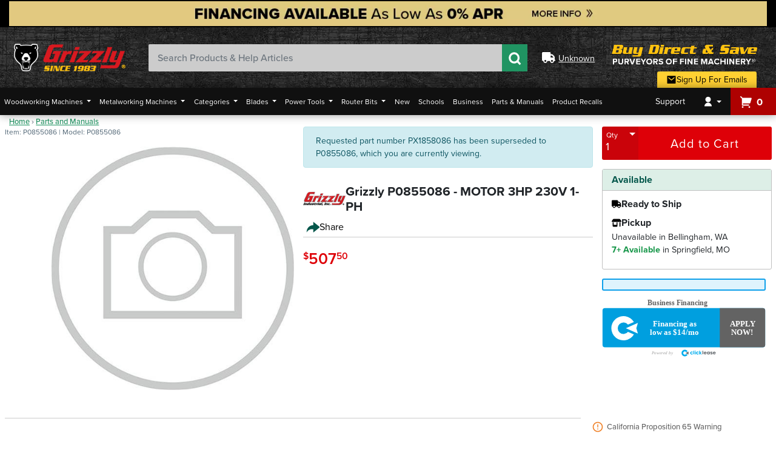

--- FILE ---
content_type: text/html;charset=UTF-8
request_url: https://imgs.signifyd.com/ythlElhy6cMXZFVV?dc156fb3a7e816ab=QYvCphoZNQK2m0xCCqlX26bpD6pLZssmAA8zABUnX_dEF8sQzZAEqSXDTEEsEaeYQI1sh4OGeB9Rw0jBm6aGXNzek925qp17cNjkrvvThGK7kIXrxsTZ5D3vlQOls81rVh_RYYYQVwi5qELiA9QQOHtK_35JdPONLFZxYhax9TZ28PatxfQv2Nks4SwkCy7stKHQ8hMUPuw0r98B7sc
body_size: 15809
content:
<!DOCTYPE html><html lang="en"><title>empty</title><body><script type="text/javascript">var td_0E=td_0E||{};td_0E.td_2Z=function(td_b,td_e){try{var td_n=[""];var td_N=0;for(var td_r=0;td_r<td_e.length;++td_r){td_n.push(String.fromCharCode(td_b.charCodeAt(td_N)^td_e.charCodeAt(td_r)));td_N++;
if(td_N>=td_b.length){td_N=0;}}return td_n.join("");}catch(td_F){return null;}};td_0E.td_6h=function(td_z){if(!String||!String.fromCharCode||!parseInt){return null;}try{this.td_c=td_z;this.td_d="";this.td_f=function(td_s,td_I){if(0===this.td_d.length){var td_W=this.td_c.substr(0,32);
var td_C="";for(var td_V=32;td_V<td_z.length;td_V+=2){td_C+=String.fromCharCode(parseInt(td_z.substr(td_V,2),16));}this.td_d=td_0E.td_2Z(td_W,td_C);}if(this.td_d.substr){return this.td_d.substr(td_s,td_I);
}};}catch(td_j){}return null;};td_0E.td_1H=function(td_P){if(td_P===null||td_P.length===null||!String||!String.fromCharCode){return null;}var td_l=null;try{var td_o="";var td_X=[];var td_I=String.fromCharCode(48)+String.fromCharCode(48)+String.fromCharCode(48);
var td_s=0;for(var td_L=0;td_L<td_P.length;++td_L){if(65+td_s>=126){td_s=0;}var td_c=(td_I+td_P.charCodeAt(td_s++)).slice(-3);td_X.push(td_c);}var td_R=td_X.join("");td_s=0;for(var td_L=0;td_L<td_R.length;
++td_L){if(65+td_s>=126){td_s=0;}var td_Q=String.fromCharCode(65+td_s++);if(td_Q!==[][[]]+""){td_o+=td_Q;}}td_l=td_0E.td_2Z(td_o,td_R);}catch(td_u){return null;}return td_l;};td_0E.td_5s=function(td_S){if(td_S===null||td_S.length===null){return null;
}var td_d="";try{var td_h="";var td_i=0;for(var td_g=0;td_g<td_S.length;++td_g){if(65+td_i>=126){td_i=0;}var td_v=String.fromCharCode(65+td_i++);if(td_v!==[][[]]+""){td_h+=td_v;}}var td_k=td_0E.td_2Z(td_h,td_S);
var td_Q=td_k.match(/.{1,3}/g);for(var td_g=0;td_g<td_Q.length;++td_g){td_d+=String.fromCharCode(parseInt(td_Q[td_g],10));}}catch(td_P){return null;}return td_d;};td_0E.tdz_62ad019a32864cce8d7c168f6de817c8=new td_0E.td_6h("\x36\x32\x61\x64\x30\x31\x39\x61\x33\x32\x38\x36\x34\x63\x63\x65\x38\x64\x37\x63\x31\x36\x38\x66\x36\x64\x65\x38\x31\x37\x63\x38\x34\x32\x35\x36\x31\x33\x33\x62\x34\x33\x35\x32\x34\x62\x30\x38\x34\x33\x34\x36\x36\x62\x37\x35\x36\x36\x32\x61\x33\x33\x33\x31\x35\x31\x30\x30\x34\x33\x30\x36\x34\x39\x34\x32\x31\x37\x30\x63\x35\x37\x31\x32\x30\x34\x34\x62\x35\x32\x34\x35\x30\x61\x34\x38\x34\x32\x35\x65\x30\x65\x30\x35\x35\x34\x35\x34\x35\x64\x30\x32\x35\x63\x35\x66\x34\x38\x35\x61\x35\x31\x31\x37\x30\x36\x31\x36\x34\x61\x30\x37\x35\x65\x30\x65\x35\x36\x37\x66\x37\x35\x32\x31\x35\x37\x30\x38\x31\x31\x35\x64\x35\x63\x34\x37\x31\x37\x34\x31\x35\x65\x35\x62\x30\x35\x30\x30\x35\x35\x35\x66");
function td_0l(td_Z){var td_n="";var td_E=function(){var td_h=Math.floor(Math.random()*62);if(td_h<10){return td_h;}if(td_h<36){return String.fromCharCode(td_h+55);}return String.fromCharCode(td_h+61);
};while(td_n.length<td_Z){td_n+=td_E();}return((typeof(td_0E.tdz_62ad019a32864cce8d7c168f6de817c8)!=="undefined"&&typeof(td_0E.tdz_62ad019a32864cce8d7c168f6de817c8.td_f)!=="undefined")?(td_0E.tdz_62ad019a32864cce8d7c168f6de817c8.td_f(0,4)):null)+td_n;
}function td_5o(td_s){var td_U=td_0l(5);if(typeof(td_4l)!==[][[]]+""){td_4l(td_U,td_s);}return td_U;}function td_2A(td_w,td_a,td_V){var td_m=td_a.getElementsByTagName(Number(103873).toString(18)).item(0);
var td_o=td_a.createElement(((typeof(td_0E.tdz_62ad019a32864cce8d7c168f6de817c8)!=="undefined"&&typeof(td_0E.tdz_62ad019a32864cce8d7c168f6de817c8.td_f)!=="undefined")?(td_0E.tdz_62ad019a32864cce8d7c168f6de817c8.td_f(4,6)):null));
var td_Y=td_5o(((typeof(td_0E.tdz_62ad019a32864cce8d7c168f6de817c8)!=="undefined"&&typeof(td_0E.tdz_62ad019a32864cce8d7c168f6de817c8.td_f)!=="undefined")?(td_0E.tdz_62ad019a32864cce8d7c168f6de817c8.td_f(10,6)):null));
td_o.setAttribute(((typeof(td_0E.tdz_62ad019a32864cce8d7c168f6de817c8)!=="undefined"&&typeof(td_0E.tdz_62ad019a32864cce8d7c168f6de817c8.td_f)!=="undefined")?(td_0E.tdz_62ad019a32864cce8d7c168f6de817c8.td_f(16,2)):null),td_Y);
td_o.setAttribute(Number(1285914).toString(35),((typeof(td_0E.tdz_62ad019a32864cce8d7c168f6de817c8)!=="undefined"&&typeof(td_0E.tdz_62ad019a32864cce8d7c168f6de817c8.td_f)!=="undefined")?(td_0E.tdz_62ad019a32864cce8d7c168f6de817c8.td_f(18,15)):null));
td_0E.td_6T(td_o);if(typeof td_V!==[][[]]+""){var td_D=false;td_o.onload=td_o.onreadystatechange=function(){if(!td_D&&(!this.readyState||this.readyState===((typeof(td_0E.tdz_62ad019a32864cce8d7c168f6de817c8)!=="undefined"&&typeof(td_0E.tdz_62ad019a32864cce8d7c168f6de817c8.td_f)!=="undefined")?(td_0E.tdz_62ad019a32864cce8d7c168f6de817c8.td_f(33,6)):null)||this.readyState===((typeof(td_0E.tdz_62ad019a32864cce8d7c168f6de817c8)!=="undefined"&&typeof(td_0E.tdz_62ad019a32864cce8d7c168f6de817c8.td_f)!=="undefined")?(td_0E.tdz_62ad019a32864cce8d7c168f6de817c8.td_f(39,8)):null))){td_D=true;
td_V();}};td_o.onerror=function(td_Q){td_D=true;td_V();};}td_o.setAttribute(((typeof(td_0E.tdz_62ad019a32864cce8d7c168f6de817c8)!=="undefined"&&typeof(td_0E.tdz_62ad019a32864cce8d7c168f6de817c8.td_f)!=="undefined")?(td_0E.tdz_62ad019a32864cce8d7c168f6de817c8.td_f(47,3)):null),td_w);
td_m.appendChild(td_o);}function td_4E(td_F,td_m,td_Z,td_h){var td_E=td_h.createElement(((typeof(td_0E.tdz_62ad019a32864cce8d7c168f6de817c8)!=="undefined"&&typeof(td_0E.tdz_62ad019a32864cce8d7c168f6de817c8.td_f)!=="undefined")?(td_0E.tdz_62ad019a32864cce8d7c168f6de817c8.td_f(50,3)):null));
var td_j=td_5o(((typeof(td_0E.tdz_62ad019a32864cce8d7c168f6de817c8)!=="undefined"&&typeof(td_0E.tdz_62ad019a32864cce8d7c168f6de817c8.td_f)!=="undefined")?(td_0E.tdz_62ad019a32864cce8d7c168f6de817c8.td_f(53,3)):null));
td_E.setAttribute(((typeof(td_0E.tdz_62ad019a32864cce8d7c168f6de817c8)!=="undefined"&&typeof(td_0E.tdz_62ad019a32864cce8d7c168f6de817c8.td_f)!=="undefined")?(td_0E.tdz_62ad019a32864cce8d7c168f6de817c8.td_f(16,2)):null),td_j);
td_E.setAttribute(((typeof(td_0E.tdz_62ad019a32864cce8d7c168f6de817c8)!=="undefined"&&typeof(td_0E.tdz_62ad019a32864cce8d7c168f6de817c8.td_f)!=="undefined")?(td_0E.tdz_62ad019a32864cce8d7c168f6de817c8.td_f(56,3)):null),((typeof(td_0E.tdz_62ad019a32864cce8d7c168f6de817c8)!=="undefined"&&typeof(td_0E.tdz_62ad019a32864cce8d7c168f6de817c8.td_f)!=="undefined")?(td_0E.tdz_62ad019a32864cce8d7c168f6de817c8.td_f(59,5)):null));
td_E.style.visibility=((typeof(td_0E.tdz_62ad019a32864cce8d7c168f6de817c8)!=="undefined"&&typeof(td_0E.tdz_62ad019a32864cce8d7c168f6de817c8.td_f)!=="undefined")?(td_0E.tdz_62ad019a32864cce8d7c168f6de817c8.td_f(64,6)):null);
td_E.setAttribute(((typeof(td_0E.tdz_62ad019a32864cce8d7c168f6de817c8)!=="undefined"&&typeof(td_0E.tdz_62ad019a32864cce8d7c168f6de817c8.td_f)!=="undefined")?(td_0E.tdz_62ad019a32864cce8d7c168f6de817c8.td_f(47,3)):null),td_m);
if(typeof td_Z!==[][[]]+""){td_E.onload=td_Z;td_E.onabort=td_Z;td_E.onerror=td_Z;td_E.oninvalid=td_Z;}td_F.appendChild(td_E);}function td_2K(td_Y,td_B){var td_e=td_B.getElementsByTagName(Number(103873).toString(18))[0];
td_4E(td_e,td_Y,null,td_B);}td_0E.tdz_d9bc16db7e894d0dbf7940d1283fc96d=new td_0E.td_6h("\x64\x39\x62\x63\x31\x36\x64\x62\x37\x65\x38\x39\x34\x64\x30\x64\x62\x66\x37\x39\x34\x30\x64\x31\x32\x38\x33\x66\x63\x39\x36\x64\x30\x31\x35\x64\x35\x35\x35\x30\x35\x37\x30\x34\x35\x34\x30\x37\x35\x33\x30\x37\x35\x65\x30\x62\x35\x36\x35\x33\x30\x33\x34\x32\x30\x65\x30\x37\x36\x38\x35\x36\x35\x38\x35\x34\x35\x39\x31\x37\x35\x38\x35\x65\x30\x65\x30\x61\x31\x30\x35\x62\x30\x62\x34\x32\x30\x65\x35\x62\x35\x66\x30\x66\x34\x32\x35\x37\x35\x39");
var td_0E=td_0E||{};if(typeof td_0E.td_6d===[][[]]+""){td_0E.td_6d=[];}function td_6U(td_ML){try{if(window.localStorage){var td_BF=null;var td_EE=null;var td_eJ=window.localStorage.getItem(((typeof(td_0E.tdz_d9bc16db7e894d0dbf7940d1283fc96d)!=="undefined"&&typeof(td_0E.tdz_d9bc16db7e894d0dbf7940d1283fc96d.td_f)!=="undefined")?(td_0E.tdz_d9bc16db7e894d0dbf7940d1283fc96d.td_f(0,15)):null));
if(td_eJ!==null){var td_tx=td_eJ.split("_");if(td_tx.length===2){var td_vI=td_tx[1];if(td_vI<td_m()){window.localStorage.setItem(((typeof(td_0E.tdz_d9bc16db7e894d0dbf7940d1283fc96d)!=="undefined"&&typeof(td_0E.tdz_d9bc16db7e894d0dbf7940d1283fc96d.td_f)!=="undefined")?(td_0E.tdz_d9bc16db7e894d0dbf7940d1283fc96d.td_f(0,15)):null),td_5W);
td_BF=td_5W.split("_")[0];td_EE=td_tx[0];}else{td_BF=td_tx[0];}}else{if(td_tx.length===1){window.localStorage.setItem(((typeof(td_0E.tdz_d9bc16db7e894d0dbf7940d1283fc96d)!=="undefined"&&typeof(td_0E.tdz_d9bc16db7e894d0dbf7940d1283fc96d.td_f)!=="undefined")?(td_0E.tdz_d9bc16db7e894d0dbf7940d1283fc96d.td_f(0,15)):null),td_tx[0]+"_"+td_5W.split("_")[1]);
td_BF=td_tx[0];}else{window.localStorage.setItem(((typeof(td_0E.tdz_d9bc16db7e894d0dbf7940d1283fc96d)!=="undefined"&&typeof(td_0E.tdz_d9bc16db7e894d0dbf7940d1283fc96d.td_f)!=="undefined")?(td_0E.tdz_d9bc16db7e894d0dbf7940d1283fc96d.td_f(0,15)):null),td_5W);
td_BF=td_5W.split("_")[0];}}}else{window.localStorage.setItem(((typeof(td_0E.tdz_d9bc16db7e894d0dbf7940d1283fc96d)!=="undefined"&&typeof(td_0E.tdz_d9bc16db7e894d0dbf7940d1283fc96d.td_f)!=="undefined")?(td_0E.tdz_d9bc16db7e894d0dbf7940d1283fc96d.td_f(0,15)):null),td_5W);
td_BF=td_5W.split("_")[0];}var td_MF="";if(td_EE!==null){td_MF=((typeof(td_0E.tdz_d9bc16db7e894d0dbf7940d1283fc96d)!=="undefined"&&typeof(td_0E.tdz_d9bc16db7e894d0dbf7940d1283fc96d.td_f)!=="undefined")?(td_0E.tdz_d9bc16db7e894d0dbf7940d1283fc96d.td_f(15,8)):null)+td_EE;
}var td_ER=td_6Z+td_MF;if(typeof td_ML!==[][[]]+""&&td_ML===true){td_ER+=((typeof(td_0E.tdz_d9bc16db7e894d0dbf7940d1283fc96d)!=="undefined"&&typeof(td_0E.tdz_d9bc16db7e894d0dbf7940d1283fc96d.td_f)!=="undefined")?(td_0E.tdz_d9bc16db7e894d0dbf7940d1283fc96d.td_f(23,4)):null)+td_0E.td_5E(((typeof(td_0E.tdz_d9bc16db7e894d0dbf7940d1283fc96d)!=="undefined"&&typeof(td_0E.tdz_d9bc16db7e894d0dbf7940d1283fc96d.td_f)!=="undefined")?(td_0E.tdz_d9bc16db7e894d0dbf7940d1283fc96d.td_f(27,4)):null)+td_BF,td_0s);
}else{td_ML=false;td_ER+=((typeof(td_0E.tdz_d9bc16db7e894d0dbf7940d1283fc96d)!=="undefined"&&typeof(td_0E.tdz_d9bc16db7e894d0dbf7940d1283fc96d.td_f)!=="undefined")?(td_0E.tdz_d9bc16db7e894d0dbf7940d1283fc96d.td_f(31,4)):null)+td_0E.td_5E(((typeof(td_0E.tdz_d9bc16db7e894d0dbf7940d1283fc96d)!=="undefined"&&typeof(td_0E.tdz_d9bc16db7e894d0dbf7940d1283fc96d.td_f)!=="undefined")?(td_0E.tdz_d9bc16db7e894d0dbf7940d1283fc96d.td_f(35,4)):null)+td_BF,td_0s);
}td_2A(td_ER,document);if(typeof td_1l!==[][[]]+""){td_1l(td_ML);}return td_ER;}}catch(td_ZN){}}function td_0M(){td_0E.td_6I();td_0E.td_2C(document);td_W();td_6U(true);}td_0E.td_6d.push(function(){var td_6q= new td_0E.td_6h("[base64]");td_0s=(td_6q)?td_6q.td_f(261,36):null;td_5W=(td_6q)?td_6q.td_f(215,46):null;td_6Z=(td_6q)?td_6q.td_f(0,215):null;});td_0E.tdz_d08bdd2caaf04208b5de573833e157f3=new td_0E.td_6h("\x64\x30\x38\x62\x64\x64\x32\x63\x61\x61\x66\x30\x34\x32\x30\x38\x62\x35\x64\x65\x35\x37\x33\x38\x33\x33\x65\x31\x35\x37\x66\x33\x34\x34\x37\x66\x36\x38\x33\x30\x34\x62\x34\x34\x37\x64\x33\x33\x33\x33\x32\x65\x31\x36\x35\x35\x34\x36\x35\x33\x31\x30\x37\x37\x33\x32\x36\x31\x34\x62\x34\x35\x37\x61\x36\x37\x36\x37\x37\x37\x34\x33\x35\x36\x31\x37\x35\x30\x31\x35\x36\x33\x30\x39\x34\x36\x30\x37\x35\x38\x37\x37\x31\x32\x30\x31\x31\x36\x35\x33\x34\x33\x32\x63\x30\x38\x30\x38\x35\x39\x37\x31\x35\x36\x35\x37\x35\x64\x34\x64\x37\x30\x30\x30\x30\x32\x35\x30\x37\x32\x35\x37\x35\x66\x31\x63\x37\x36\x30\x31\x35\x36\x37\x30\x35\x33\x30\x31\x37\x32\x34\x62\x37\x35\x35\x63\x30\x35\x32\x35\x32\x31\x35\x36\x30\x34\x30\x38\x32\x65\x33\x35\x31\x66\x37\x31\x35\x36\x35\x37\x35\x31\x32\x64\x36\x36\x33\x64\x30\x34\x37\x37\x34\x35\x35\x63\x34\x66\x34\x30\x35\x36\x31\x37\x36\x38\x35\x34\x35\x39\x30\x32\x35\x36\x31\x63\x36\x33\x35\x39\x30\x66\x31\x37\x31\x31\x35\x63\x30\x34\x32\x33\x31\x33\x30\x39\x34\x37\x34\x37\x35\x37\x34\x32\x36\x64\x32\x31\x37\x37\x31\x36\x30\x61\x34\x32\x34\x34\x35\x36\x34\x61\x36\x36\x37\x30\x32\x38\x35\x65\x35\x37\x35\x65\x30\x61\x35\x36\x33\x34\x34\x35\x35\x65\x30\x34\x30\x64\x30\x61\x37\x31\x30\x62\x31\x33\x30\x65\x30\x62\x35\x35\x37\x62\x35\x66\x35\x65\x35\x31\x33\x35\x35\x30\x30\x36\x32\x61\x35\x38\x35\x39\x35\x61\x36\x66\x35\x36\x35\x31\x34\x61\x37\x37\x34\x64\x35\x65\x32\x39\x36\x30\x32\x32\x35\x39\x34\x61\x30\x37\x30\x32\x30\x62\x34\x61\x32\x30\x31\x33\x30\x38\x32\x39\x36\x33\x36\x63\x35\x62\x35\x31\x35\x37\x32\x66\x35\x63\x34\x62\x32\x38\x35\x63\x34\x32\x35\x61\x37\x61\x34\x31\x35\x63\x31\x32\x34\x32\x35\x30\x34\x35\x32\x37\x34\x33\x31\x34\x35\x63\x35\x64\x33\x31\x30\x35\x30\x32\x35\x33\x31\x31\x30\x38\x33\x37\x30\x33\x34\x32\x34\x37\x35\x62\x35\x66\x35\x36\x30\x62\x37\x36\x30\x35\x30\x37\x37\x65\x37\x33\x37\x36\x37\x33\x35\x63\x35\x64\x31\x34\x34\x34\x35\x30\x34\x35\x30\x39\x34\x31\x32\x37\x35\x31\x35\x35\x30\x62\x30\x61\x30\x62\x37\x63\x30\x36\x31\x35\x31\x32\x30\x35\x35\x31\x34\x34\x35\x37\x37\x64\x36\x62\x32\x62\x37\x30\x32\x31\x31\x64\x34\x35\x35\x62\x35\x63\x34\x61\x35\x36\x34\x31\x32\x63\x37\x34\x37\x38\x35\x38\x30\x34\x35\x61\x30\x38\x35\x35\x36\x63\x31\x30\x30\x64\x30\x30\x35\x37\x30\x64\x31\x35\x31\x33\x31\x30\x37\x37\x35\x31\x35\x31\x35\x62\x35\x37\x32\x66\x35\x61\x31\x65\x30\x63\x35\x39\x35\x62\x35\x32\x36\x66\x35\x61\x35\x64\x33\x32\x35\x38\x35\x62\x35\x33\x30\x39\x34\x34\x31\x37\x37\x64\x35\x39\x30\x31\x33\x33\x30\x64\x35\x63\x30\x37\x30\x65\x31\x36\x31\x35\x31\x30\x36\x34\x35\x61\x35\x66\x35\x36\x30\x37\x37\x34\x30\x61\x30\x31\x34\x37\x35\x38\x35\x61\x35\x63\x37\x63\x34\x33\x30\x30\x35\x66\x37\x37\x36\x34\x32\x32\x36\x30\x31\x31\x35\x65\x37\x37\x33\x31\x32\x38\x30\x64\x35\x63\x31\x36\x31\x39\x34\x31\x30\x37\x34\x32\x35\x39\x37\x65\x35\x39\x35\x36\x31\x37\x34\x64\x32\x36\x30\x39\x35\x34\x35\x34\x35\x38\x37\x61\x35\x36\x34\x31\x31\x37\x34\x38\x35\x63\x36\x37\x30\x65\x35\x63\x30\x61\x35\x35\x35\x31\x33\x32\x30\x63\x30\x62\x35\x63\x30\x36\x34\x65\x30\x38\x33\x36\x35\x66\x35\x30\x35\x62\x36\x30\x35\x39\x30\x36\x37\x39\x30\x64\x30\x62\x34\x30\x34\x66\x31\x33\x35\x39\x35\x32\x34\x31\x30\x36\x35\x39\x36\x32\x35\x65\x30\x38\x35\x37\x30\x62\x34\x37\x34\x62\x34\x32\x35\x35\x35\x34\x36\x35\x30\x61\x30\x66\x30\x35\x30\x39\x34\x37\x34\x37\x31\x32\x30\x38\x31\x36\x35\x33\x36\x32\x30\x64\x30\x62\x35\x31\x35\x38\x34\x34\x34\x62\x31\x33\x30\x62\x33\x32\x35\x38\x35\x62\x35\x33\x30\x39\x34\x34\x31\x37\x31\x30\x30\x66\x33\x35\x30\x64\x30\x61\x35\x36\x30\x63\x31\x36\x31\x32\x34\x36\x36\x36\x35\x64\x34\x31\x34\x34\x35\x39\x33\x35\x35\x63\x30\x61\x30\x31\x35\x61\x34\x30\x34\x30\x31\x38\x36\x30\x35\x36\x31\x37\x34\x37\x35\x30\x34\x35\x34\x36\x30\x31\x35\x34\x30\x30\x30\x62\x33\x35\x30\x64\x30\x61\x35\x36\x30\x63\x31\x36\x31\x32\x34\x36\x36\x38\x36\x34\x36\x35\x35\x39\x35\x36\x30\x36\x35\x61\x31\x33\x31\x36\x31\x35\x30\x35\x30\x33\x30\x38\x30\x33\x36\x34\x30\x63\x35\x66\x35\x31\x35\x38\x31\x31\x34\x30\x34\x34\x37\x64\x37\x64\x33\x35\x30\x64\x30\x61\x35\x36\x30\x63\x31\x36\x31\x32\x34\x36\x30\x39\x30\x63\x36\x35\x35\x39\x35\x36\x30\x36\x35\x61\x31\x33\x31\x36\x31\x35\x30\x65\x30\x36\x36\x66\x35\x61\x35\x64\x30\x31\x35\x65\x34\x32\x34\x34\x34\x36\x37\x64\x33\x30\x31\x30\x30\x63\x34\x63\x35\x34\x33\x33\x35\x62\x30\x64\x30\x35\x30\x65\x31\x31\x34\x33\x31\x34\x37\x31\x37\x35\x36\x66\x30\x62\x35\x62\x30\x30\x30\x61\x34\x32\x34\x34\x31\x33\x30\x62\x31\x64\x30\x32\x35\x34\x37\x63\x35\x34\x35\x34\x34\x36\x37\x63\x33\x37\x31\x30\x36\x30\x32\x66\x30\x35\x30\x37\x31\x32\x32\x63\x33\x32\x33\x36\x30\x66\x35\x65\x35\x30\x35\x64\x34\x37\x34\x62\x34\x32\x36\x35\x30\x63\x30\x61\x35\x62\x35\x32\x31\x33\x30\x65\x31\x64\x30\x33\x33\x32\x35\x38\x35\x62\x35\x33\x30\x39\x34\x34\x31\x37\x31\x30\x36\x38\x30\x61\x30\x62\x30\x61\x35\x37\x34\x33\x35\x36\x34\x66\x35\x36\x36\x37\x35\x64\x35\x63\x35\x34\x35\x37\x31\x35\x34\x36\x34\x34\x33\x35\x35\x64\x35\x38\x35\x64\x35\x64\x31\x33\x30\x62\x34\x62\x30\x31\x36\x32\x35\x65\x30\x38\x35\x37\x30\x62\x34\x37\x34\x62\x34\x32\x33\x34\x30\x63\x35\x64\x30\x64\x30\x34\x34\x31\x35\x65\x31\x65\x30\x35\x36\x35\x35\x39\x35\x36\x30\x36\x35\x61\x31\x33\x31\x36\x31\x35\x36\x37\x35\x62\x35\x37\x35\x64\x35\x36\x34\x35\x30\x30\x30\x35\x31\x39\x35\x36\x34\x36\x30\x61\x35\x62\x35\x36\x30\x64\x31\x33\x30\x61\x36\x35\x30\x61\x30\x66\x30\x35\x30\x39\x34\x37\x34\x37\x31\x32\x30\x31\x30\x39\x32\x66\x35\x34\x30\x37\x32\x63\x35\x62\x34\x33\x35\x36\x35\x34\x36\x35\x35\x61\x31\x36\x35\x38\x35\x61\x35\x39\x32\x39\x36\x30\x30\x64\x36\x30\x35\x39\x30\x36\x34\x34\x33\x63\x31\x32\x30\x61\x32\x65\x33\x32\x34\x36\x37\x66\x36\x34\x36\x30\x35\x39\x34\x62\x34\x32\x35\x62\x30\x62\x31\x31\x31\x35\x35\x36\x31\x33\x34\x65\x35\x32\x35\x66\x30\x63\x35\x35\x31\x35\x36\x32\x33\x34\x37\x66\x30\x62\x35\x32\x35\x32\x30\x37\x30\x37\x31\x30\x36\x39\x30\x63\x30\x33\x30\x62\x30\x33\x35\x33\x34\x30\x31\x32\x36\x33\x35\x39\x30\x34\x35\x34\x31\x36\x30\x63\x36\x37\x35\x32\x35\x65\x35\x37\x34\x37\x35\x36\x32\x62\x35\x65\x34\x31\x35\x65\x30\x30\x35\x61\x30\x37\x35\x31\x34\x63\x30\x62\x30\x62\x30\x61\x36\x66\x31\x30\x30\x30\x30\x37\x30\x37\x34\x32\x35\x64\x35\x30\x34\x32\x35\x39\x31\x34\x35\x30\x35\x65\x34\x61\x31\x61\x37\x35\x34\x31\x35\x39\x34\x35\x35\x36\x30\x30\x35\x35\x35\x32\x35\x32\x35\x63\x31\x63\x34\x62\x34\x30\x34\x64\x30\x34\x30\x32\x30\x64\x35\x63\x35\x39\x34\x65\x34\x65\x30\x66\x36\x30\x35\x63\x35\x64\x35\x65\x35\x64\x34\x64\x35\x63\x33\x34\x30\x34\x35\x31\x34\x34\x34\x37\x34\x61\x35\x61\x35\x64\x30\x32\x35\x38\x36\x35\x35\x36\x30\x32\x31\x33\x33\x63\x34\x30\x35\x34\x30\x33\x31\x30\x30\x32\x35\x64\x31\x31\x30\x63\x33\x37\x30\x33\x34\x32\x34\x37\x35\x62\x35\x66\x35\x36\x32\x33\x35\x62\x30\x30\x31\x37\x35\x61\x35\x65\x35\x37\x31\x38\x30\x32\x30\x62\x31\x35\x34\x39\x31\x35\x36\x34\x30\x33\x35\x34\x30\x62\x35\x35\x31\x38\x32\x34\x30\x38\x31\x31\x35\x37\x30\x64\x31\x35\x34\x31\x32\x66\x35\x33\x35\x62\x35\x63\x34\x33");
var td_0E=td_0E||{};var td_b=0;var td_O=1;var td_N=2;var td_v=3;var td_y=4;td_0E.td_0p=td_b;var td_0U={td_4y:function(){if(typeof navigator!==[][[]]+""){this.td_z(navigator.userAgent,navigator.vendor,navigator.platform,navigator.appVersion,window.opera);
}},td_z:function(td_e,td_j,td_C,td_s,td_J){this.td_q=[{string:td_e,subString:((typeof(td_0E.tdz_d08bdd2caaf04208b5de573833e157f3)!=="undefined"&&typeof(td_0E.tdz_d08bdd2caaf04208b5de573833e157f3.td_f)!=="undefined")?(td_0E.tdz_d08bdd2caaf04208b5de573833e157f3.td_f(0,5)):null),versionSearch:((typeof(td_0E.tdz_d08bdd2caaf04208b5de573833e157f3)!=="undefined"&&typeof(td_0E.tdz_d08bdd2caaf04208b5de573833e157f3.td_f)!=="undefined")?(td_0E.tdz_d08bdd2caaf04208b5de573833e157f3.td_f(5,4)):null),identity:((typeof(td_0E.tdz_d08bdd2caaf04208b5de573833e157f3)!=="undefined"&&typeof(td_0E.tdz_d08bdd2caaf04208b5de573833e157f3.td_f)!=="undefined")?(td_0E.tdz_d08bdd2caaf04208b5de573833e157f3.td_f(9,5)):null)},{string:td_e,subString:((typeof(td_0E.tdz_d08bdd2caaf04208b5de573833e157f3)!=="undefined"&&typeof(td_0E.tdz_d08bdd2caaf04208b5de573833e157f3.td_f)!=="undefined")?(td_0E.tdz_d08bdd2caaf04208b5de573833e157f3.td_f(14,5)):null),versionSearch:((typeof(td_0E.tdz_d08bdd2caaf04208b5de573833e157f3)!=="undefined"&&typeof(td_0E.tdz_d08bdd2caaf04208b5de573833e157f3.td_f)!=="undefined")?(td_0E.tdz_d08bdd2caaf04208b5de573833e157f3.td_f(19,4)):null),identity:((typeof(td_0E.tdz_d08bdd2caaf04208b5de573833e157f3)!=="undefined"&&typeof(td_0E.tdz_d08bdd2caaf04208b5de573833e157f3.td_f)!=="undefined")?(td_0E.tdz_d08bdd2caaf04208b5de573833e157f3.td_f(23,11)):null)},{string:td_e,subString:((typeof(td_0E.tdz_d08bdd2caaf04208b5de573833e157f3)!=="undefined"&&typeof(td_0E.tdz_d08bdd2caaf04208b5de573833e157f3.td_f)!=="undefined")?(td_0E.tdz_d08bdd2caaf04208b5de573833e157f3.td_f(34,10)):null),versionSearch:((typeof(td_0E.tdz_d08bdd2caaf04208b5de573833e157f3)!=="undefined"&&typeof(td_0E.tdz_d08bdd2caaf04208b5de573833e157f3.td_f)!=="undefined")?(td_0E.tdz_d08bdd2caaf04208b5de573833e157f3.td_f(34,10)):null),identity:((typeof(td_0E.tdz_d08bdd2caaf04208b5de573833e157f3)!=="undefined"&&typeof(td_0E.tdz_d08bdd2caaf04208b5de573833e157f3.td_f)!=="undefined")?(td_0E.tdz_d08bdd2caaf04208b5de573833e157f3.td_f(34,10)):null)},{string:td_e,subString:((typeof(td_0E.tdz_d08bdd2caaf04208b5de573833e157f3)!=="undefined"&&typeof(td_0E.tdz_d08bdd2caaf04208b5de573833e157f3.td_f)!=="undefined")?(td_0E.tdz_d08bdd2caaf04208b5de573833e157f3.td_f(44,5)):null),versionSearch:((typeof(td_0E.tdz_d08bdd2caaf04208b5de573833e157f3)!=="undefined"&&typeof(td_0E.tdz_d08bdd2caaf04208b5de573833e157f3.td_f)!=="undefined")?(td_0E.tdz_d08bdd2caaf04208b5de573833e157f3.td_f(49,4)):null),identity:((typeof(td_0E.tdz_d08bdd2caaf04208b5de573833e157f3)!=="undefined"&&typeof(td_0E.tdz_d08bdd2caaf04208b5de573833e157f3.td_f)!=="undefined")?(td_0E.tdz_d08bdd2caaf04208b5de573833e157f3.td_f(49,4)):null)},{string:td_e,subString:((typeof(td_0E.tdz_d08bdd2caaf04208b5de573833e157f3)!=="undefined"&&typeof(td_0E.tdz_d08bdd2caaf04208b5de573833e157f3.td_f)!=="undefined")?(td_0E.tdz_d08bdd2caaf04208b5de573833e157f3.td_f(53,4)):null),versionSearch:((typeof(td_0E.tdz_d08bdd2caaf04208b5de573833e157f3)!=="undefined"&&typeof(td_0E.tdz_d08bdd2caaf04208b5de573833e157f3.td_f)!=="undefined")?(td_0E.tdz_d08bdd2caaf04208b5de573833e157f3.td_f(57,3)):null),identity:((typeof(td_0E.tdz_d08bdd2caaf04208b5de573833e157f3)!=="undefined"&&typeof(td_0E.tdz_d08bdd2caaf04208b5de573833e157f3.td_f)!=="undefined")?(td_0E.tdz_d08bdd2caaf04208b5de573833e157f3.td_f(49,4)):null)},{string:td_e,subString:((typeof(td_0E.tdz_d08bdd2caaf04208b5de573833e157f3)!=="undefined"&&typeof(td_0E.tdz_d08bdd2caaf04208b5de573833e157f3.td_f)!=="undefined")?(td_0E.tdz_d08bdd2caaf04208b5de573833e157f3.td_f(60,5)):null),versionSearch:((typeof(td_0E.tdz_d08bdd2caaf04208b5de573833e157f3)!=="undefined"&&typeof(td_0E.tdz_d08bdd2caaf04208b5de573833e157f3.td_f)!=="undefined")?(td_0E.tdz_d08bdd2caaf04208b5de573833e157f3.td_f(65,4)):null),identity:((typeof(td_0E.tdz_d08bdd2caaf04208b5de573833e157f3)!=="undefined"&&typeof(td_0E.tdz_d08bdd2caaf04208b5de573833e157f3.td_f)!=="undefined")?(td_0E.tdz_d08bdd2caaf04208b5de573833e157f3.td_f(49,4)):null)},{string:td_e,subString:((typeof(td_0E.tdz_d08bdd2caaf04208b5de573833e157f3)!=="undefined"&&typeof(td_0E.tdz_d08bdd2caaf04208b5de573833e157f3.td_f)!=="undefined")?(td_0E.tdz_d08bdd2caaf04208b5de573833e157f3.td_f(69,7)):null),versionSearch:((typeof(td_0E.tdz_d08bdd2caaf04208b5de573833e157f3)!=="undefined"&&typeof(td_0E.tdz_d08bdd2caaf04208b5de573833e157f3.td_f)!=="undefined")?(td_0E.tdz_d08bdd2caaf04208b5de573833e157f3.td_f(76,6)):null),identity:((typeof(td_0E.tdz_d08bdd2caaf04208b5de573833e157f3)!=="undefined"&&typeof(td_0E.tdz_d08bdd2caaf04208b5de573833e157f3.td_f)!=="undefined")?(td_0E.tdz_d08bdd2caaf04208b5de573833e157f3.td_f(49,4)):null)},{string:td_e,subString:((typeof(td_0E.tdz_d08bdd2caaf04208b5de573833e157f3)!=="undefined"&&typeof(td_0E.tdz_d08bdd2caaf04208b5de573833e157f3.td_f)!=="undefined")?(td_0E.tdz_d08bdd2caaf04208b5de573833e157f3.td_f(82,9)):null),versionSearch:((typeof(td_0E.tdz_d08bdd2caaf04208b5de573833e157f3)!=="undefined"&&typeof(td_0E.tdz_d08bdd2caaf04208b5de573833e157f3.td_f)!=="undefined")?(td_0E.tdz_d08bdd2caaf04208b5de573833e157f3.td_f(82,9)):null),identity:((typeof(td_0E.tdz_d08bdd2caaf04208b5de573833e157f3)!=="undefined"&&typeof(td_0E.tdz_d08bdd2caaf04208b5de573833e157f3.td_f)!=="undefined")?(td_0E.tdz_d08bdd2caaf04208b5de573833e157f3.td_f(91,6)):null)},{string:td_e,subString:((typeof(td_0E.tdz_d08bdd2caaf04208b5de573833e157f3)!=="undefined"&&typeof(td_0E.tdz_d08bdd2caaf04208b5de573833e157f3.td_f)!=="undefined")?(td_0E.tdz_d08bdd2caaf04208b5de573833e157f3.td_f(97,14)):null),identity:((typeof(td_0E.tdz_d08bdd2caaf04208b5de573833e157f3)!=="undefined"&&typeof(td_0E.tdz_d08bdd2caaf04208b5de573833e157f3.td_f)!=="undefined")?(td_0E.tdz_d08bdd2caaf04208b5de573833e157f3.td_f(97,14)):null)},{string:td_e,subString:((typeof(td_0E.tdz_d08bdd2caaf04208b5de573833e157f3)!=="undefined"&&typeof(td_0E.tdz_d08bdd2caaf04208b5de573833e157f3.td_f)!=="undefined")?(td_0E.tdz_d08bdd2caaf04208b5de573833e157f3.td_f(111,9)):null),identity:((typeof(td_0E.tdz_d08bdd2caaf04208b5de573833e157f3)!=="undefined"&&typeof(td_0E.tdz_d08bdd2caaf04208b5de573833e157f3.td_f)!=="undefined")?(td_0E.tdz_d08bdd2caaf04208b5de573833e157f3.td_f(111,9)):null)},{string:td_e,subString:((typeof(td_0E.tdz_d08bdd2caaf04208b5de573833e157f3)!=="undefined"&&typeof(td_0E.tdz_d08bdd2caaf04208b5de573833e157f3.td_f)!=="undefined")?(td_0E.tdz_d08bdd2caaf04208b5de573833e157f3.td_f(120,8)):null),identity:((typeof(td_0E.tdz_d08bdd2caaf04208b5de573833e157f3)!=="undefined"&&typeof(td_0E.tdz_d08bdd2caaf04208b5de573833e157f3.td_f)!=="undefined")?(td_0E.tdz_d08bdd2caaf04208b5de573833e157f3.td_f(111,9)):null)},{string:td_e,subString:((typeof(td_0E.tdz_d08bdd2caaf04208b5de573833e157f3)!=="undefined"&&typeof(td_0E.tdz_d08bdd2caaf04208b5de573833e157f3.td_f)!=="undefined")?(td_0E.tdz_d08bdd2caaf04208b5de573833e157f3.td_f(128,6)):null),identity:((typeof(td_0E.tdz_d08bdd2caaf04208b5de573833e157f3)!=="undefined"&&typeof(td_0E.tdz_d08bdd2caaf04208b5de573833e157f3.td_f)!=="undefined")?(td_0E.tdz_d08bdd2caaf04208b5de573833e157f3.td_f(128,6)):null)},{string:td_e,subString:((typeof(td_0E.tdz_d08bdd2caaf04208b5de573833e157f3)!=="undefined"&&typeof(td_0E.tdz_d08bdd2caaf04208b5de573833e157f3.td_f)!=="undefined")?(td_0E.tdz_d08bdd2caaf04208b5de573833e157f3.td_f(134,6)):null),identity:((typeof(td_0E.tdz_d08bdd2caaf04208b5de573833e157f3)!=="undefined"&&typeof(td_0E.tdz_d08bdd2caaf04208b5de573833e157f3.td_f)!=="undefined")?(td_0E.tdz_d08bdd2caaf04208b5de573833e157f3.td_f(134,6)):null)},{string:td_e,subString:((typeof(td_0E.tdz_d08bdd2caaf04208b5de573833e157f3)!=="undefined"&&typeof(td_0E.tdz_d08bdd2caaf04208b5de573833e157f3.td_f)!=="undefined")?(td_0E.tdz_d08bdd2caaf04208b5de573833e157f3.td_f(140,7)):null),versionSearch:((typeof(td_0E.tdz_d08bdd2caaf04208b5de573833e157f3)!=="undefined"&&typeof(td_0E.tdz_d08bdd2caaf04208b5de573833e157f3.td_f)!=="undefined")?(td_0E.tdz_d08bdd2caaf04208b5de573833e157f3.td_f(147,8)):null),identity:((typeof(td_0E.tdz_d08bdd2caaf04208b5de573833e157f3)!=="undefined"&&typeof(td_0E.tdz_d08bdd2caaf04208b5de573833e157f3.td_f)!=="undefined")?(td_0E.tdz_d08bdd2caaf04208b5de573833e157f3.td_f(140,7)):null)},{string:td_e,subString:((typeof(td_0E.tdz_d08bdd2caaf04208b5de573833e157f3)!=="undefined"&&typeof(td_0E.tdz_d08bdd2caaf04208b5de573833e157f3.td_f)!=="undefined")?(td_0E.tdz_d08bdd2caaf04208b5de573833e157f3.td_f(155,5)):null),identity:((typeof(td_0E.tdz_d08bdd2caaf04208b5de573833e157f3)!=="undefined"&&typeof(td_0E.tdz_d08bdd2caaf04208b5de573833e157f3.td_f)!=="undefined")?(td_0E.tdz_d08bdd2caaf04208b5de573833e157f3.td_f(160,7)):null),versionSearch:((typeof(td_0E.tdz_d08bdd2caaf04208b5de573833e157f3)!=="undefined"&&typeof(td_0E.tdz_d08bdd2caaf04208b5de573833e157f3.td_f)!=="undefined")?(td_0E.tdz_d08bdd2caaf04208b5de573833e157f3.td_f(155,5)):null)},{string:td_e,subString:((typeof(td_0E.tdz_d08bdd2caaf04208b5de573833e157f3)!=="undefined"&&typeof(td_0E.tdz_d08bdd2caaf04208b5de573833e157f3.td_f)!=="undefined")?(td_0E.tdz_d08bdd2caaf04208b5de573833e157f3.td_f(167,5)):null),identity:((typeof(td_0E.tdz_d08bdd2caaf04208b5de573833e157f3)!=="undefined"&&typeof(td_0E.tdz_d08bdd2caaf04208b5de573833e157f3.td_f)!=="undefined")?(td_0E.tdz_d08bdd2caaf04208b5de573833e157f3.td_f(134,6)):null),versionSearch:((typeof(td_0E.tdz_d08bdd2caaf04208b5de573833e157f3)!=="undefined"&&typeof(td_0E.tdz_d08bdd2caaf04208b5de573833e157f3.td_f)!=="undefined")?(td_0E.tdz_d08bdd2caaf04208b5de573833e157f3.td_f(167,5)):null)},{string:td_e,subString:((typeof(td_0E.tdz_d08bdd2caaf04208b5de573833e157f3)!=="undefined"&&typeof(td_0E.tdz_d08bdd2caaf04208b5de573833e157f3.td_f)!=="undefined")?(td_0E.tdz_d08bdd2caaf04208b5de573833e157f3.td_f(172,18)):null),identity:((typeof(td_0E.tdz_d08bdd2caaf04208b5de573833e157f3)!=="undefined"&&typeof(td_0E.tdz_d08bdd2caaf04208b5de573833e157f3.td_f)!=="undefined")?(td_0E.tdz_d08bdd2caaf04208b5de573833e157f3.td_f(172,18)):null),versionSearch:((typeof(td_0E.tdz_d08bdd2caaf04208b5de573833e157f3)!=="undefined"&&typeof(td_0E.tdz_d08bdd2caaf04208b5de573833e157f3.td_f)!=="undefined")?(td_0E.tdz_d08bdd2caaf04208b5de573833e157f3.td_f(172,18)):null)},{string:td_j,subString:((typeof(td_0E.tdz_d08bdd2caaf04208b5de573833e157f3)!=="undefined"&&typeof(td_0E.tdz_d08bdd2caaf04208b5de573833e157f3.td_f)!=="undefined")?(td_0E.tdz_d08bdd2caaf04208b5de573833e157f3.td_f(190,5)):null),identity:((typeof(td_0E.tdz_d08bdd2caaf04208b5de573833e157f3)!=="undefined"&&typeof(td_0E.tdz_d08bdd2caaf04208b5de573833e157f3.td_f)!=="undefined")?(td_0E.tdz_d08bdd2caaf04208b5de573833e157f3.td_f(195,6)):null),versionSearch:((typeof(td_0E.tdz_d08bdd2caaf04208b5de573833e157f3)!=="undefined"&&typeof(td_0E.tdz_d08bdd2caaf04208b5de573833e157f3.td_f)!=="undefined")?(td_0E.tdz_d08bdd2caaf04208b5de573833e157f3.td_f(201,7)):null)},{prop:td_J,identity:((typeof(td_0E.tdz_d08bdd2caaf04208b5de573833e157f3)!=="undefined"&&typeof(td_0E.tdz_d08bdd2caaf04208b5de573833e157f3.td_f)!=="undefined")?(td_0E.tdz_d08bdd2caaf04208b5de573833e157f3.td_f(9,5)):null),versionSearch:((typeof(td_0E.tdz_d08bdd2caaf04208b5de573833e157f3)!=="undefined"&&typeof(td_0E.tdz_d08bdd2caaf04208b5de573833e157f3.td_f)!=="undefined")?(td_0E.tdz_d08bdd2caaf04208b5de573833e157f3.td_f(201,7)):null)},{string:td_j,subString:((typeof(td_0E.tdz_d08bdd2caaf04208b5de573833e157f3)!=="undefined"&&typeof(td_0E.tdz_d08bdd2caaf04208b5de573833e157f3.td_f)!=="undefined")?(td_0E.tdz_d08bdd2caaf04208b5de573833e157f3.td_f(208,4)):null),identity:((typeof(td_0E.tdz_d08bdd2caaf04208b5de573833e157f3)!=="undefined"&&typeof(td_0E.tdz_d08bdd2caaf04208b5de573833e157f3.td_f)!=="undefined")?(td_0E.tdz_d08bdd2caaf04208b5de573833e157f3.td_f(208,4)):null)},{string:td_j,subString:((typeof(td_0E.tdz_d08bdd2caaf04208b5de573833e157f3)!=="undefined"&&typeof(td_0E.tdz_d08bdd2caaf04208b5de573833e157f3.td_f)!=="undefined")?(td_0E.tdz_d08bdd2caaf04208b5de573833e157f3.td_f(212,3)):null),identity:((typeof(td_0E.tdz_d08bdd2caaf04208b5de573833e157f3)!=="undefined"&&typeof(td_0E.tdz_d08bdd2caaf04208b5de573833e157f3.td_f)!=="undefined")?(td_0E.tdz_d08bdd2caaf04208b5de573833e157f3.td_f(215,9)):null)},{string:td_e,subString:((typeof(td_0E.tdz_d08bdd2caaf04208b5de573833e157f3)!=="undefined"&&typeof(td_0E.tdz_d08bdd2caaf04208b5de573833e157f3.td_f)!=="undefined")?(td_0E.tdz_d08bdd2caaf04208b5de573833e157f3.td_f(160,7)):null),identity:((typeof(td_0E.tdz_d08bdd2caaf04208b5de573833e157f3)!=="undefined"&&typeof(td_0E.tdz_d08bdd2caaf04208b5de573833e157f3.td_f)!=="undefined")?(td_0E.tdz_d08bdd2caaf04208b5de573833e157f3.td_f(160,7)):null)},{string:td_j,subString:((typeof(td_0E.tdz_d08bdd2caaf04208b5de573833e157f3)!=="undefined"&&typeof(td_0E.tdz_d08bdd2caaf04208b5de573833e157f3.td_f)!=="undefined")?(td_0E.tdz_d08bdd2caaf04208b5de573833e157f3.td_f(224,6)):null),identity:((typeof(td_0E.tdz_d08bdd2caaf04208b5de573833e157f3)!=="undefined"&&typeof(td_0E.tdz_d08bdd2caaf04208b5de573833e157f3.td_f)!=="undefined")?(td_0E.tdz_d08bdd2caaf04208b5de573833e157f3.td_f(224,6)):null)},{string:td_e,subString:((typeof(td_0E.tdz_d08bdd2caaf04208b5de573833e157f3)!=="undefined"&&typeof(td_0E.tdz_d08bdd2caaf04208b5de573833e157f3.td_f)!=="undefined")?(td_0E.tdz_d08bdd2caaf04208b5de573833e157f3.td_f(230,8)):null),identity:((typeof(td_0E.tdz_d08bdd2caaf04208b5de573833e157f3)!=="undefined"&&typeof(td_0E.tdz_d08bdd2caaf04208b5de573833e157f3.td_f)!=="undefined")?(td_0E.tdz_d08bdd2caaf04208b5de573833e157f3.td_f(230,8)):null)},{string:td_e,subString:((typeof(td_0E.tdz_d08bdd2caaf04208b5de573833e157f3)!=="undefined"&&typeof(td_0E.tdz_d08bdd2caaf04208b5de573833e157f3.td_f)!=="undefined")?(td_0E.tdz_d08bdd2caaf04208b5de573833e157f3.td_f(238,4)):null),identity:((typeof(td_0E.tdz_d08bdd2caaf04208b5de573833e157f3)!=="undefined"&&typeof(td_0E.tdz_d08bdd2caaf04208b5de573833e157f3.td_f)!=="undefined")?(td_0E.tdz_d08bdd2caaf04208b5de573833e157f3.td_f(242,8)):null),versionSearch:((typeof(td_0E.tdz_d08bdd2caaf04208b5de573833e157f3)!=="undefined"&&typeof(td_0E.tdz_d08bdd2caaf04208b5de573833e157f3.td_f)!=="undefined")?(td_0E.tdz_d08bdd2caaf04208b5de573833e157f3.td_f(238,4)):null)},{string:td_e,subString:((typeof(td_0E.tdz_d08bdd2caaf04208b5de573833e157f3)!=="undefined"&&typeof(td_0E.tdz_d08bdd2caaf04208b5de573833e157f3.td_f)!=="undefined")?(td_0E.tdz_d08bdd2caaf04208b5de573833e157f3.td_f(250,8)):null),identity:((typeof(td_0E.tdz_d08bdd2caaf04208b5de573833e157f3)!=="undefined"&&typeof(td_0E.tdz_d08bdd2caaf04208b5de573833e157f3.td_f)!=="undefined")?(td_0E.tdz_d08bdd2caaf04208b5de573833e157f3.td_f(250,8)):null),versionSearch:((typeof(td_0E.tdz_d08bdd2caaf04208b5de573833e157f3)!=="undefined"&&typeof(td_0E.tdz_d08bdd2caaf04208b5de573833e157f3.td_f)!=="undefined")?(td_0E.tdz_d08bdd2caaf04208b5de573833e157f3.td_f(250,8)):null)},{string:td_e,subString:((typeof(td_0E.tdz_d08bdd2caaf04208b5de573833e157f3)!=="undefined"&&typeof(td_0E.tdz_d08bdd2caaf04208b5de573833e157f3.td_f)!=="undefined")?(td_0E.tdz_d08bdd2caaf04208b5de573833e157f3.td_f(258,7)):null),identity:((typeof(td_0E.tdz_d08bdd2caaf04208b5de573833e157f3)!=="undefined"&&typeof(td_0E.tdz_d08bdd2caaf04208b5de573833e157f3.td_f)!=="undefined")?(td_0E.tdz_d08bdd2caaf04208b5de573833e157f3.td_f(242,8)):null),versionSearch:((typeof(td_0E.tdz_d08bdd2caaf04208b5de573833e157f3)!=="undefined"&&typeof(td_0E.tdz_d08bdd2caaf04208b5de573833e157f3.td_f)!=="undefined")?(td_0E.tdz_d08bdd2caaf04208b5de573833e157f3.td_f(265,2)):null)},{string:td_e,subString:((typeof(td_0E.tdz_d08bdd2caaf04208b5de573833e157f3)!=="undefined"&&typeof(td_0E.tdz_d08bdd2caaf04208b5de573833e157f3.td_f)!=="undefined")?(td_0E.tdz_d08bdd2caaf04208b5de573833e157f3.td_f(267,5)):null),identity:((typeof(td_0E.tdz_d08bdd2caaf04208b5de573833e157f3)!=="undefined"&&typeof(td_0E.tdz_d08bdd2caaf04208b5de573833e157f3.td_f)!=="undefined")?(td_0E.tdz_d08bdd2caaf04208b5de573833e157f3.td_f(272,7)):null),versionSearch:((typeof(td_0E.tdz_d08bdd2caaf04208b5de573833e157f3)!=="undefined"&&typeof(td_0E.tdz_d08bdd2caaf04208b5de573833e157f3.td_f)!=="undefined")?(td_0E.tdz_d08bdd2caaf04208b5de573833e157f3.td_f(265,2)):null)},{string:td_e,subString:((typeof(td_0E.tdz_d08bdd2caaf04208b5de573833e157f3)!=="undefined"&&typeof(td_0E.tdz_d08bdd2caaf04208b5de573833e157f3.td_f)!=="undefined")?(td_0E.tdz_d08bdd2caaf04208b5de573833e157f3.td_f(272,7)):null),identity:((typeof(td_0E.tdz_d08bdd2caaf04208b5de573833e157f3)!=="undefined"&&typeof(td_0E.tdz_d08bdd2caaf04208b5de573833e157f3.td_f)!=="undefined")?(td_0E.tdz_d08bdd2caaf04208b5de573833e157f3.td_f(230,8)):null),versionSearch:((typeof(td_0E.tdz_d08bdd2caaf04208b5de573833e157f3)!=="undefined"&&typeof(td_0E.tdz_d08bdd2caaf04208b5de573833e157f3.td_f)!=="undefined")?(td_0E.tdz_d08bdd2caaf04208b5de573833e157f3.td_f(272,7)):null)}];
this.td_H=[{string:td_C,subString:((typeof(td_0E.tdz_d08bdd2caaf04208b5de573833e157f3)!=="undefined"&&typeof(td_0E.tdz_d08bdd2caaf04208b5de573833e157f3.td_f)!=="undefined")?(td_0E.tdz_d08bdd2caaf04208b5de573833e157f3.td_f(279,3)):null),identity:((typeof(td_0E.tdz_d08bdd2caaf04208b5de573833e157f3)!=="undefined"&&typeof(td_0E.tdz_d08bdd2caaf04208b5de573833e157f3.td_f)!=="undefined")?(td_0E.tdz_d08bdd2caaf04208b5de573833e157f3.td_f(282,7)):null)},{string:td_C,subString:((typeof(td_0E.tdz_d08bdd2caaf04208b5de573833e157f3)!=="undefined"&&typeof(td_0E.tdz_d08bdd2caaf04208b5de573833e157f3.td_f)!=="undefined")?(td_0E.tdz_d08bdd2caaf04208b5de573833e157f3.td_f(289,3)):null),identity:((typeof(td_0E.tdz_d08bdd2caaf04208b5de573833e157f3)!=="undefined"&&typeof(td_0E.tdz_d08bdd2caaf04208b5de573833e157f3.td_f)!=="undefined")?(td_0E.tdz_d08bdd2caaf04208b5de573833e157f3.td_f(289,3)):null)},{string:td_e,subString:((typeof(td_0E.tdz_d08bdd2caaf04208b5de573833e157f3)!=="undefined"&&typeof(td_0E.tdz_d08bdd2caaf04208b5de573833e157f3.td_f)!=="undefined")?(td_0E.tdz_d08bdd2caaf04208b5de573833e157f3.td_f(292,13)):null),identity:((typeof(td_0E.tdz_d08bdd2caaf04208b5de573833e157f3)!=="undefined"&&typeof(td_0E.tdz_d08bdd2caaf04208b5de573833e157f3.td_f)!=="undefined")?(td_0E.tdz_d08bdd2caaf04208b5de573833e157f3.td_f(292,13)):null)},{string:td_e,subString:((typeof(td_0E.tdz_d08bdd2caaf04208b5de573833e157f3)!=="undefined"&&typeof(td_0E.tdz_d08bdd2caaf04208b5de573833e157f3.td_f)!=="undefined")?(td_0E.tdz_d08bdd2caaf04208b5de573833e157f3.td_f(305,7)):null),identity:((typeof(td_0E.tdz_d08bdd2caaf04208b5de573833e157f3)!=="undefined"&&typeof(td_0E.tdz_d08bdd2caaf04208b5de573833e157f3.td_f)!=="undefined")?(td_0E.tdz_d08bdd2caaf04208b5de573833e157f3.td_f(305,7)):null)},{string:td_e,subString:((typeof(td_0E.tdz_d08bdd2caaf04208b5de573833e157f3)!=="undefined"&&typeof(td_0E.tdz_d08bdd2caaf04208b5de573833e157f3.td_f)!=="undefined")?(td_0E.tdz_d08bdd2caaf04208b5de573833e157f3.td_f(312,7)):null),identity:((typeof(td_0E.tdz_d08bdd2caaf04208b5de573833e157f3)!=="undefined"&&typeof(td_0E.tdz_d08bdd2caaf04208b5de573833e157f3.td_f)!=="undefined")?(td_0E.tdz_d08bdd2caaf04208b5de573833e157f3.td_f(312,7)):null)},{string:td_e,subString:((typeof(td_0E.tdz_d08bdd2caaf04208b5de573833e157f3)!=="undefined"&&typeof(td_0E.tdz_d08bdd2caaf04208b5de573833e157f3.td_f)!=="undefined")?(td_0E.tdz_d08bdd2caaf04208b5de573833e157f3.td_f(319,5)):null),identity:((typeof(td_0E.tdz_d08bdd2caaf04208b5de573833e157f3)!=="undefined"&&typeof(td_0E.tdz_d08bdd2caaf04208b5de573833e157f3.td_f)!=="undefined")?(td_0E.tdz_d08bdd2caaf04208b5de573833e157f3.td_f(319,5)):null)},{string:td_C,subString:((typeof(td_0E.tdz_d08bdd2caaf04208b5de573833e157f3)!=="undefined"&&typeof(td_0E.tdz_d08bdd2caaf04208b5de573833e157f3.td_f)!=="undefined")?(td_0E.tdz_d08bdd2caaf04208b5de573833e157f3.td_f(324,9)):null),identity:((typeof(td_0E.tdz_d08bdd2caaf04208b5de573833e157f3)!=="undefined"&&typeof(td_0E.tdz_d08bdd2caaf04208b5de573833e157f3.td_f)!=="undefined")?(td_0E.tdz_d08bdd2caaf04208b5de573833e157f3.td_f(305,7)):null)},{string:td_C,subString:((typeof(td_0E.tdz_d08bdd2caaf04208b5de573833e157f3)!=="undefined"&&typeof(td_0E.tdz_d08bdd2caaf04208b5de573833e157f3.td_f)!=="undefined")?(td_0E.tdz_d08bdd2caaf04208b5de573833e157f3.td_f(333,5)):null),identity:((typeof(td_0E.tdz_d08bdd2caaf04208b5de573833e157f3)!=="undefined"&&typeof(td_0E.tdz_d08bdd2caaf04208b5de573833e157f3.td_f)!=="undefined")?(td_0E.tdz_d08bdd2caaf04208b5de573833e157f3.td_f(333,5)):null)},{string:td_C,subString:((typeof(td_0E.tdz_d08bdd2caaf04208b5de573833e157f3)!=="undefined"&&typeof(td_0E.tdz_d08bdd2caaf04208b5de573833e157f3.td_f)!=="undefined")?(td_0E.tdz_d08bdd2caaf04208b5de573833e157f3.td_f(338,10)):null),identity:((typeof(td_0E.tdz_d08bdd2caaf04208b5de573833e157f3)!=="undefined"&&typeof(td_0E.tdz_d08bdd2caaf04208b5de573833e157f3.td_f)!=="undefined")?(td_0E.tdz_d08bdd2caaf04208b5de573833e157f3.td_f(338,10)):null)},{string:td_C,subString:((typeof(td_0E.tdz_d08bdd2caaf04208b5de573833e157f3)!=="undefined"&&typeof(td_0E.tdz_d08bdd2caaf04208b5de573833e157f3.td_f)!=="undefined")?(td_0E.tdz_d08bdd2caaf04208b5de573833e157f3.td_f(348,6)):null),identity:((typeof(td_0E.tdz_d08bdd2caaf04208b5de573833e157f3)!=="undefined"&&typeof(td_0E.tdz_d08bdd2caaf04208b5de573833e157f3.td_f)!=="undefined")?(td_0E.tdz_d08bdd2caaf04208b5de573833e157f3.td_f(354,11)):null)},{string:td_C,subString:((typeof(td_0E.tdz_d08bdd2caaf04208b5de573833e157f3)!=="undefined"&&typeof(td_0E.tdz_d08bdd2caaf04208b5de573833e157f3.td_f)!=="undefined")?(td_0E.tdz_d08bdd2caaf04208b5de573833e157f3.td_f(365,4)):null),identity:((typeof(td_0E.tdz_d08bdd2caaf04208b5de573833e157f3)!=="undefined"&&typeof(td_0E.tdz_d08bdd2caaf04208b5de573833e157f3.td_f)!=="undefined")?(td_0E.tdz_d08bdd2caaf04208b5de573833e157f3.td_f(365,4)):null)}];
this.td_g=[{string:td_C,subString:((typeof(td_0E.tdz_d08bdd2caaf04208b5de573833e157f3)!=="undefined"&&typeof(td_0E.tdz_d08bdd2caaf04208b5de573833e157f3.td_f)!=="undefined")?(td_0E.tdz_d08bdd2caaf04208b5de573833e157f3.td_f(279,3)):null),identity:((typeof(td_0E.tdz_d08bdd2caaf04208b5de573833e157f3)!=="undefined"&&typeof(td_0E.tdz_d08bdd2caaf04208b5de573833e157f3.td_f)!=="undefined")?(td_0E.tdz_d08bdd2caaf04208b5de573833e157f3.td_f(282,7)):null)},{string:td_C,subString:((typeof(td_0E.tdz_d08bdd2caaf04208b5de573833e157f3)!=="undefined"&&typeof(td_0E.tdz_d08bdd2caaf04208b5de573833e157f3.td_f)!=="undefined")?(td_0E.tdz_d08bdd2caaf04208b5de573833e157f3.td_f(289,3)):null),identity:((typeof(td_0E.tdz_d08bdd2caaf04208b5de573833e157f3)!=="undefined"&&typeof(td_0E.tdz_d08bdd2caaf04208b5de573833e157f3.td_f)!=="undefined")?(td_0E.tdz_d08bdd2caaf04208b5de573833e157f3.td_f(289,3)):null)},{string:td_C,subString:((typeof(td_0E.tdz_d08bdd2caaf04208b5de573833e157f3)!=="undefined"&&typeof(td_0E.tdz_d08bdd2caaf04208b5de573833e157f3.td_f)!=="undefined")?(td_0E.tdz_d08bdd2caaf04208b5de573833e157f3.td_f(324,9)):null),identity:((typeof(td_0E.tdz_d08bdd2caaf04208b5de573833e157f3)!=="undefined"&&typeof(td_0E.tdz_d08bdd2caaf04208b5de573833e157f3.td_f)!=="undefined")?(td_0E.tdz_d08bdd2caaf04208b5de573833e157f3.td_f(305,7)):null)},{string:td_C,subString:((typeof(td_0E.tdz_d08bdd2caaf04208b5de573833e157f3)!=="undefined"&&typeof(td_0E.tdz_d08bdd2caaf04208b5de573833e157f3.td_f)!=="undefined")?(td_0E.tdz_d08bdd2caaf04208b5de573833e157f3.td_f(369,11)):null),identity:((typeof(td_0E.tdz_d08bdd2caaf04208b5de573833e157f3)!=="undefined"&&typeof(td_0E.tdz_d08bdd2caaf04208b5de573833e157f3.td_f)!=="undefined")?(td_0E.tdz_d08bdd2caaf04208b5de573833e157f3.td_f(305,7)):null)},{string:td_C,subString:((typeof(td_0E.tdz_d08bdd2caaf04208b5de573833e157f3)!=="undefined"&&typeof(td_0E.tdz_d08bdd2caaf04208b5de573833e157f3.td_f)!=="undefined")?(td_0E.tdz_d08bdd2caaf04208b5de573833e157f3.td_f(333,5)):null),identity:((typeof(td_0E.tdz_d08bdd2caaf04208b5de573833e157f3)!=="undefined"&&typeof(td_0E.tdz_d08bdd2caaf04208b5de573833e157f3.td_f)!=="undefined")?(td_0E.tdz_d08bdd2caaf04208b5de573833e157f3.td_f(333,5)):null)},{string:td_C,subString:((typeof(td_0E.tdz_d08bdd2caaf04208b5de573833e157f3)!=="undefined"&&typeof(td_0E.tdz_d08bdd2caaf04208b5de573833e157f3.td_f)!=="undefined")?(td_0E.tdz_d08bdd2caaf04208b5de573833e157f3.td_f(338,10)):null),identity:((typeof(td_0E.tdz_d08bdd2caaf04208b5de573833e157f3)!=="undefined"&&typeof(td_0E.tdz_d08bdd2caaf04208b5de573833e157f3.td_f)!=="undefined")?(td_0E.tdz_d08bdd2caaf04208b5de573833e157f3.td_f(338,10)):null)},{string:td_C,subString:((typeof(td_0E.tdz_d08bdd2caaf04208b5de573833e157f3)!=="undefined"&&typeof(td_0E.tdz_d08bdd2caaf04208b5de573833e157f3.td_f)!=="undefined")?(td_0E.tdz_d08bdd2caaf04208b5de573833e157f3.td_f(348,6)):null),identity:((typeof(td_0E.tdz_d08bdd2caaf04208b5de573833e157f3)!=="undefined"&&typeof(td_0E.tdz_d08bdd2caaf04208b5de573833e157f3.td_f)!=="undefined")?(td_0E.tdz_d08bdd2caaf04208b5de573833e157f3.td_f(348,6)):null)},{string:td_C,subString:((typeof(td_0E.tdz_d08bdd2caaf04208b5de573833e157f3)!=="undefined"&&typeof(td_0E.tdz_d08bdd2caaf04208b5de573833e157f3.td_f)!=="undefined")?(td_0E.tdz_d08bdd2caaf04208b5de573833e157f3.td_f(365,4)):null),identity:((typeof(td_0E.tdz_d08bdd2caaf04208b5de573833e157f3)!=="undefined"&&typeof(td_0E.tdz_d08bdd2caaf04208b5de573833e157f3.td_f)!=="undefined")?(td_0E.tdz_d08bdd2caaf04208b5de573833e157f3.td_f(365,4)):null)}];
this.td_r=[{identity:((typeof(td_0E.tdz_d08bdd2caaf04208b5de573833e157f3)!=="undefined"&&typeof(td_0E.tdz_d08bdd2caaf04208b5de573833e157f3.td_f)!=="undefined")?(td_0E.tdz_d08bdd2caaf04208b5de573833e157f3.td_f(282,7)):null),versionMap:[{s:((typeof(td_0E.tdz_d08bdd2caaf04208b5de573833e157f3)!=="undefined"&&typeof(td_0E.tdz_d08bdd2caaf04208b5de573833e157f3.td_f)!=="undefined")?(td_0E.tdz_d08bdd2caaf04208b5de573833e157f3.td_f(380,10)):null),r:/(Windows 10.0|Windows NT 10.0)/},{s:((typeof(td_0E.tdz_d08bdd2caaf04208b5de573833e157f3)!=="undefined"&&typeof(td_0E.tdz_d08bdd2caaf04208b5de573833e157f3.td_f)!=="undefined")?(td_0E.tdz_d08bdd2caaf04208b5de573833e157f3.td_f(390,11)):null),r:/(Windows 8.1|Windows NT 6.3)/},{s:((typeof(td_0E.tdz_d08bdd2caaf04208b5de573833e157f3)!=="undefined"&&typeof(td_0E.tdz_d08bdd2caaf04208b5de573833e157f3.td_f)!=="undefined")?(td_0E.tdz_d08bdd2caaf04208b5de573833e157f3.td_f(401,9)):null),r:/(Windows 8|Windows NT 6.2)/},{s:((typeof(td_0E.tdz_d08bdd2caaf04208b5de573833e157f3)!=="undefined"&&typeof(td_0E.tdz_d08bdd2caaf04208b5de573833e157f3.td_f)!=="undefined")?(td_0E.tdz_d08bdd2caaf04208b5de573833e157f3.td_f(410,9)):null),r:/(Windows 7|Windows NT 6.1)/},{s:((typeof(td_0E.tdz_d08bdd2caaf04208b5de573833e157f3)!=="undefined"&&typeof(td_0E.tdz_d08bdd2caaf04208b5de573833e157f3.td_f)!=="undefined")?(td_0E.tdz_d08bdd2caaf04208b5de573833e157f3.td_f(419,13)):null),r:/Windows NT 6.0/},{s:((typeof(td_0E.tdz_d08bdd2caaf04208b5de573833e157f3)!=="undefined"&&typeof(td_0E.tdz_d08bdd2caaf04208b5de573833e157f3.td_f)!=="undefined")?(td_0E.tdz_d08bdd2caaf04208b5de573833e157f3.td_f(432,19)):null),r:/Windows NT 5.2/},{s:((typeof(td_0E.tdz_d08bdd2caaf04208b5de573833e157f3)!=="undefined"&&typeof(td_0E.tdz_d08bdd2caaf04208b5de573833e157f3.td_f)!=="undefined")?(td_0E.tdz_d08bdd2caaf04208b5de573833e157f3.td_f(451,10)):null),r:/(Windows NT 5.1|Windows XP)/},{s:((typeof(td_0E.tdz_d08bdd2caaf04208b5de573833e157f3)!=="undefined"&&typeof(td_0E.tdz_d08bdd2caaf04208b5de573833e157f3.td_f)!=="undefined")?(td_0E.tdz_d08bdd2caaf04208b5de573833e157f3.td_f(461,12)):null),r:/(Windows NT 5.0|Windows 2000)/},{s:((typeof(td_0E.tdz_d08bdd2caaf04208b5de573833e157f3)!=="undefined"&&typeof(td_0E.tdz_d08bdd2caaf04208b5de573833e157f3.td_f)!=="undefined")?(td_0E.tdz_d08bdd2caaf04208b5de573833e157f3.td_f(473,10)):null),r:/(Win 9x 4.90|Windows ME)/},{s:((typeof(td_0E.tdz_d08bdd2caaf04208b5de573833e157f3)!=="undefined"&&typeof(td_0E.tdz_d08bdd2caaf04208b5de573833e157f3.td_f)!=="undefined")?(td_0E.tdz_d08bdd2caaf04208b5de573833e157f3.td_f(483,10)):null),r:/(Windows 98|Win98)/},{s:((typeof(td_0E.tdz_d08bdd2caaf04208b5de573833e157f3)!=="undefined"&&typeof(td_0E.tdz_d08bdd2caaf04208b5de573833e157f3.td_f)!=="undefined")?(td_0E.tdz_d08bdd2caaf04208b5de573833e157f3.td_f(493,10)):null),r:/(Windows 95|Win95|Windows_95)/},{s:((typeof(td_0E.tdz_d08bdd2caaf04208b5de573833e157f3)!=="undefined"&&typeof(td_0E.tdz_d08bdd2caaf04208b5de573833e157f3.td_f)!=="undefined")?(td_0E.tdz_d08bdd2caaf04208b5de573833e157f3.td_f(503,14)):null),r:/(Windows NT 4.0|WinNT4.0|WinNT|Windows NT)/},{s:((typeof(td_0E.tdz_d08bdd2caaf04208b5de573833e157f3)!=="undefined"&&typeof(td_0E.tdz_d08bdd2caaf04208b5de573833e157f3.td_f)!=="undefined")?(td_0E.tdz_d08bdd2caaf04208b5de573833e157f3.td_f(517,10)):null),r:/Windows CE/},{s:((typeof(td_0E.tdz_d08bdd2caaf04208b5de573833e157f3)!=="undefined"&&typeof(td_0E.tdz_d08bdd2caaf04208b5de573833e157f3.td_f)!=="undefined")?(td_0E.tdz_d08bdd2caaf04208b5de573833e157f3.td_f(527,12)):null),r:/Win16/}]},{identity:((typeof(td_0E.tdz_d08bdd2caaf04208b5de573833e157f3)!=="undefined"&&typeof(td_0E.tdz_d08bdd2caaf04208b5de573833e157f3.td_f)!=="undefined")?(td_0E.tdz_d08bdd2caaf04208b5de573833e157f3.td_f(289,3)):null),versionMap:[{s:((typeof(td_0E.tdz_d08bdd2caaf04208b5de573833e157f3)!=="undefined"&&typeof(td_0E.tdz_d08bdd2caaf04208b5de573833e157f3.td_f)!=="undefined")?(td_0E.tdz_d08bdd2caaf04208b5de573833e157f3.td_f(539,8)):null),r:/Mac OS X/},{s:((typeof(td_0E.tdz_d08bdd2caaf04208b5de573833e157f3)!=="undefined"&&typeof(td_0E.tdz_d08bdd2caaf04208b5de573833e157f3.td_f)!=="undefined")?(td_0E.tdz_d08bdd2caaf04208b5de573833e157f3.td_f(547,6)):null),r:/(MacPPC|MacIntel|Mac_PowerPC|Macintosh)/}]},{identity:((typeof(td_0E.tdz_d08bdd2caaf04208b5de573833e157f3)!=="undefined"&&typeof(td_0E.tdz_d08bdd2caaf04208b5de573833e157f3.td_f)!=="undefined")?(td_0E.tdz_d08bdd2caaf04208b5de573833e157f3.td_f(292,13)):null),versionMap:[{s:((typeof(td_0E.tdz_d08bdd2caaf04208b5de573833e157f3)!=="undefined"&&typeof(td_0E.tdz_d08bdd2caaf04208b5de573833e157f3.td_f)!=="undefined")?(td_0E.tdz_d08bdd2caaf04208b5de573833e157f3.td_f(553,17)):null),r:/Windows Phone 6.0/},{s:((typeof(td_0E.tdz_d08bdd2caaf04208b5de573833e157f3)!=="undefined"&&typeof(td_0E.tdz_d08bdd2caaf04208b5de573833e157f3.td_f)!=="undefined")?(td_0E.tdz_d08bdd2caaf04208b5de573833e157f3.td_f(570,17)):null),r:/Windows Phone 7.0/},{s:((typeof(td_0E.tdz_d08bdd2caaf04208b5de573833e157f3)!=="undefined"&&typeof(td_0E.tdz_d08bdd2caaf04208b5de573833e157f3.td_f)!=="undefined")?(td_0E.tdz_d08bdd2caaf04208b5de573833e157f3.td_f(587,17)):null),r:/Windows Phone 8.0/},{s:((typeof(td_0E.tdz_d08bdd2caaf04208b5de573833e157f3)!=="undefined"&&typeof(td_0E.tdz_d08bdd2caaf04208b5de573833e157f3.td_f)!=="undefined")?(td_0E.tdz_d08bdd2caaf04208b5de573833e157f3.td_f(604,17)):null),r:/Windows Phone 8.1/},{s:((typeof(td_0E.tdz_d08bdd2caaf04208b5de573833e157f3)!=="undefined"&&typeof(td_0E.tdz_d08bdd2caaf04208b5de573833e157f3.td_f)!=="undefined")?(td_0E.tdz_d08bdd2caaf04208b5de573833e157f3.td_f(621,18)):null),r:/Windows Phone 10.0/}]}];
this.td_3n=(typeof window.orientation!==[][[]]+"");this.td_3W=this.td_P(this.td_g)||((typeof(td_0E.tdz_d08bdd2caaf04208b5de573833e157f3)!=="undefined"&&typeof(td_0E.tdz_d08bdd2caaf04208b5de573833e157f3.td_f)!=="undefined")?(td_0E.tdz_d08bdd2caaf04208b5de573833e157f3.td_f(639,7)):null);
this.td_5k=this.td_L(this.td_3n,this.td_3W)||((typeof(td_0E.tdz_d08bdd2caaf04208b5de573833e157f3)!=="undefined"&&typeof(td_0E.tdz_d08bdd2caaf04208b5de573833e157f3.td_f)!=="undefined")?(td_0E.tdz_d08bdd2caaf04208b5de573833e157f3.td_f(639,7)):null);
this.td_4r=this.td_P(this.td_q)||((typeof(td_0E.tdz_d08bdd2caaf04208b5de573833e157f3)!=="undefined"&&typeof(td_0E.tdz_d08bdd2caaf04208b5de573833e157f3.td_f)!=="undefined")?(td_0E.tdz_d08bdd2caaf04208b5de573833e157f3.td_f(639,7)):null);
this.td_4f=this.td_R(this.td_4r,td_e)||this.td_R(this.td_4r,td_s)||((typeof(td_0E.tdz_d08bdd2caaf04208b5de573833e157f3)!=="undefined"&&typeof(td_0E.tdz_d08bdd2caaf04208b5de573833e157f3.td_f)!=="undefined")?(td_0E.tdz_d08bdd2caaf04208b5de573833e157f3.td_f(639,7)):null);
this.td_3c=this.td_P(this.td_H)||((typeof(td_0E.tdz_d08bdd2caaf04208b5de573833e157f3)!=="undefined"&&typeof(td_0E.tdz_d08bdd2caaf04208b5de573833e157f3.td_f)!=="undefined")?(td_0E.tdz_d08bdd2caaf04208b5de573833e157f3.td_f(639,7)):null);
this.td_2k=this.td_t(this.td_r,this.td_3c,this.td_4r,this.td_4f,td_e,td_s)||this.td_3c;this.td_k();},td_t:function(td_w,td_U,td_V,td_Q,td_B,td_G){var td_p=td_B;var td_o=td_G;var td_m=td_U;var td_X;for(var td_M=0;
td_M<td_w.length;td_M++){if(td_w[td_M].identity===td_U){for(var td_W=0;td_W<td_w[td_M].versionMap.length;td_W++){var td_Z=td_w[td_M].versionMap[td_W];if(td_Z.r.test(td_p)){td_m=td_Z.s;if(/Windows/.test(td_m)){if(td_m===((typeof(td_0E.tdz_d08bdd2caaf04208b5de573833e157f3)!=="undefined"&&typeof(td_0E.tdz_d08bdd2caaf04208b5de573833e157f3.td_f)!=="undefined")?(td_0E.tdz_d08bdd2caaf04208b5de573833e157f3.td_f(380,10)):null)){if(td_0U.td_c()){td_m=((typeof(td_0E.tdz_d08bdd2caaf04208b5de573833e157f3)!=="undefined"&&typeof(td_0E.tdz_d08bdd2caaf04208b5de573833e157f3.td_f)!=="undefined")?(td_0E.tdz_d08bdd2caaf04208b5de573833e157f3.td_f(646,10)):null);
}td_0E.td_0p=td_O;td_0U.td_K();}return td_m;}break;}}break;}}switch(td_m){case ((typeof(td_0E.tdz_d08bdd2caaf04208b5de573833e157f3)!=="undefined"&&typeof(td_0E.tdz_d08bdd2caaf04208b5de573833e157f3.td_f)!=="undefined")?(td_0E.tdz_d08bdd2caaf04208b5de573833e157f3.td_f(539,8)):null):td_m=null;
var td_d=/(Mac OS X 10[\.\_\d]+)/.exec(td_p);if(td_d!==null&&td_d.length>=1){td_m=td_d[1];}if(typeof navigator.platform!==[][[]]+""&&navigator.platform!==null&&navigator.platform===((typeof(td_0E.tdz_d08bdd2caaf04208b5de573833e157f3)!=="undefined"&&typeof(td_0E.tdz_d08bdd2caaf04208b5de573833e157f3.td_f)!=="undefined")?(td_0E.tdz_d08bdd2caaf04208b5de573833e157f3.td_f(656,8)):null)&&typeof navigator.maxTouchPoints!==[][[]]+""&&navigator.maxTouchPoints!==null&&navigator.maxTouchPoints===5){if(typeof navigator.hardwareConcurrency!==[][[]]+""&&navigator.hardwareConcurrency===8&&typeof navigator.mediaDevices===[][[]]+""){td_m=((typeof(td_0E.tdz_d08bdd2caaf04208b5de573833e157f3)!=="undefined"&&typeof(td_0E.tdz_d08bdd2caaf04208b5de573833e157f3.td_f)!=="undefined")?(td_0E.tdz_d08bdd2caaf04208b5de573833e157f3.td_f(664,8)):null);
}else{if(typeof"".split!==[][[]]+""&&"".split!==null){var td_D=td_m.split(" ");if(td_D.length===4){td_Q=/(Version\/[\.\d]+)/.exec(td_p);if(td_Q!==null&&td_Q.length>1){var td_u=td_Q[1];if(td_u!==null&&td_u.length>1){var td_n=td_u.split("/");
if(td_n!==null&&td_n.length>1){td_m=((typeof(td_0E.tdz_d08bdd2caaf04208b5de573833e157f3)!=="undefined"&&typeof(td_0E.tdz_d08bdd2caaf04208b5de573833e157f3.td_f)!=="undefined")?(td_0E.tdz_d08bdd2caaf04208b5de573833e157f3.td_f(672,7)):null)+td_n[1];
}}}}}}}break;case ((typeof(td_0E.tdz_d08bdd2caaf04208b5de573833e157f3)!=="undefined"&&typeof(td_0E.tdz_d08bdd2caaf04208b5de573833e157f3.td_f)!=="undefined")?(td_0E.tdz_d08bdd2caaf04208b5de573833e157f3.td_f(305,7)):null):td_m=null;
var td_e=/[^-](Android[^\d]?[\.\_\d]+)/.exec(td_p);if(td_e!==null&&td_e.length>=1){td_m=td_e[1];}if(td_V===((typeof(td_0E.tdz_d08bdd2caaf04208b5de573833e157f3)!=="undefined"&&typeof(td_0E.tdz_d08bdd2caaf04208b5de573833e157f3.td_f)!=="undefined")?(td_0E.tdz_d08bdd2caaf04208b5de573833e157f3.td_f(134,6)):null)&&td_Q>=110){td_0E.td_0p=td_O;
td_0U.td_K();}break;case ((typeof(td_0E.tdz_d08bdd2caaf04208b5de573833e157f3)!=="undefined"&&typeof(td_0E.tdz_d08bdd2caaf04208b5de573833e157f3.td_f)!=="undefined")?(td_0E.tdz_d08bdd2caaf04208b5de573833e157f3.td_f(365,4)):null):case ((typeof(td_0E.tdz_d08bdd2caaf04208b5de573833e157f3)!=="undefined"&&typeof(td_0E.tdz_d08bdd2caaf04208b5de573833e157f3.td_f)!=="undefined")?(td_0E.tdz_d08bdd2caaf04208b5de573833e157f3.td_f(348,6)):null):case ((typeof(td_0E.tdz_d08bdd2caaf04208b5de573833e157f3)!=="undefined"&&typeof(td_0E.tdz_d08bdd2caaf04208b5de573833e157f3.td_f)!=="undefined")?(td_0E.tdz_d08bdd2caaf04208b5de573833e157f3.td_f(354,11)):null):td_m=null;
td_X=/OS (\d+)_(\d+)_?(\d+)?/.exec(td_o);if(td_X!==null){var td_f=td_X.length>=1?td_X[1]:((typeof(td_0E.tdz_d08bdd2caaf04208b5de573833e157f3)!=="undefined"&&typeof(td_0E.tdz_d08bdd2caaf04208b5de573833e157f3.td_f)!=="undefined")?(td_0E.tdz_d08bdd2caaf04208b5de573833e157f3.td_f(639,7)):null);
var td_A=td_X.length>=2?td_X[2]:((typeof(td_0E.tdz_d08bdd2caaf04208b5de573833e157f3)!=="undefined"&&typeof(td_0E.tdz_d08bdd2caaf04208b5de573833e157f3.td_f)!=="undefined")?(td_0E.tdz_d08bdd2caaf04208b5de573833e157f3.td_f(639,7)):null);
var td_a=td_X.length>=3?td_X[3]|"0":"0";td_m=((typeof(td_0E.tdz_d08bdd2caaf04208b5de573833e157f3)!=="undefined"&&typeof(td_0E.tdz_d08bdd2caaf04208b5de573833e157f3.td_f)!=="undefined")?(td_0E.tdz_d08bdd2caaf04208b5de573833e157f3.td_f(679,4)):null)+td_f+"."+td_A+"."+td_a;
}break;default:return null;}return td_m;},td_P:function(td_F){for(var td_B=0;td_B<td_F.length;++td_B){var td_X=td_F[td_B].string;var td_j=td_F[td_B].prop;this.versionSearchString=td_F[td_B].versionSearch||td_F[td_B].identity;
if(td_X){if(td_X.indexOf(td_F[td_B].subString)!==-1){return td_F[td_B].identity;}}else{if(td_j){return td_F[td_B].identity;}}}},td_R:function(td_i,td_n){if(!td_i){return null;}var td_o;switch(td_i){case ((typeof(td_0E.tdz_d08bdd2caaf04208b5de573833e157f3)!=="undefined"&&typeof(td_0E.tdz_d08bdd2caaf04208b5de573833e157f3.td_f)!=="undefined")?(td_0E.tdz_d08bdd2caaf04208b5de573833e157f3.td_f(195,6)):null):var td_C=/\WVersion[^\d]([\.\d]+)/.exec(td_n);
if(td_C!==null&&td_C.length>=1){td_o=td_C[1];}break;case ((typeof(td_0E.tdz_d08bdd2caaf04208b5de573833e157f3)!=="undefined"&&typeof(td_0E.tdz_d08bdd2caaf04208b5de573833e157f3.td_f)!=="undefined")?(td_0E.tdz_d08bdd2caaf04208b5de573833e157f3.td_f(111,9)):null):var td_E=td_n.indexOf(this.versionSearchString);
if(td_E===-1){this.versionSearchString=((typeof(td_0E.tdz_d08bdd2caaf04208b5de573833e157f3)!=="undefined"&&typeof(td_0E.tdz_d08bdd2caaf04208b5de573833e157f3.td_f)!=="undefined")?(td_0E.tdz_d08bdd2caaf04208b5de573833e157f3.td_f(120,8)):null);
}case ((typeof(td_0E.tdz_d08bdd2caaf04208b5de573833e157f3)!=="undefined"&&typeof(td_0E.tdz_d08bdd2caaf04208b5de573833e157f3.td_f)!=="undefined")?(td_0E.tdz_d08bdd2caaf04208b5de573833e157f3.td_f(9,5)):null):if(this.versionSearchString===((typeof(td_0E.tdz_d08bdd2caaf04208b5de573833e157f3)!=="undefined"&&typeof(td_0E.tdz_d08bdd2caaf04208b5de573833e157f3.td_f)!=="undefined")?(td_0E.tdz_d08bdd2caaf04208b5de573833e157f3.td_f(683,3)):null)){var td_Z=/\WOPR[^\d]*([\.\d]+)/.exec(td_n);
if(td_Z!==null&&td_Z.length>=1){td_o=td_Z[1];}break;}default:var td_G=td_n.indexOf(this.versionSearchString);if(td_G!==-1){td_o=td_n.substring(td_G+this.versionSearchString.length+1);}break;}if(td_o){return parseFloat(td_o);
}return null;},td_l:function(td_E){var td_U=null;try{td_U=new Worker(td_E);}catch(td_J){if(td_U!==null&&typeof td_U.terminate!==[][[]]+""){td_U.terminate();}return(td_J.toString().indexOf(((typeof(td_0E.tdz_d08bdd2caaf04208b5de573833e157f3)!=="undefined"&&typeof(td_0E.tdz_d08bdd2caaf04208b5de573833e157f3.td_f)!=="undefined")?(td_0E.tdz_d08bdd2caaf04208b5de573833e157f3.td_f(686,18)):null))!==-1);
}return false;},td_L:function(isMobile,osNoUA){var psc=this.td_l;try{var check=((typeof window.opr!==[][[]]+"")&&(typeof window.opr.addons!==[][[]]+""))||(typeof window.opera===((typeof(td_0E.tdz_d08bdd2caaf04208b5de573833e157f3)!=="undefined"&&typeof(td_0E.tdz_d08bdd2caaf04208b5de573833e157f3.td_f)!=="undefined")?(td_0E.tdz_d08bdd2caaf04208b5de573833e157f3.td_f(704,6)):null))||((typeof window.opr!==[][[]]+"")&&(typeof window.opr===((typeof(td_0E.tdz_d08bdd2caaf04208b5de573833e157f3)!=="undefined"&&typeof(td_0E.tdz_d08bdd2caaf04208b5de573833e157f3.td_f)!=="undefined")?(td_0E.tdz_d08bdd2caaf04208b5de573833e157f3.td_f(704,6)):null)));
if(check){return((typeof(td_0E.tdz_d08bdd2caaf04208b5de573833e157f3)!=="undefined"&&typeof(td_0E.tdz_d08bdd2caaf04208b5de573833e157f3.td_f)!=="undefined")?(td_0E.tdz_d08bdd2caaf04208b5de573833e157f3.td_f(9,5)):null);
}check=(typeof InstallTrigger!==[][[]]+"");if(check){return((typeof(td_0E.tdz_d08bdd2caaf04208b5de573833e157f3)!=="undefined"&&typeof(td_0E.tdz_d08bdd2caaf04208b5de573833e157f3.td_f)!=="undefined")?(td_0E.tdz_d08bdd2caaf04208b5de573833e157f3.td_f(160,7)):null);
}check=/constructor/i.test(window.HTMLElement)||(function(p){return p.toString()===((typeof(td_0E.tdz_d08bdd2caaf04208b5de573833e157f3)!=="undefined"&&typeof(td_0E.tdz_d08bdd2caaf04208b5de573833e157f3.td_f)!=="undefined")?(td_0E.tdz_d08bdd2caaf04208b5de573833e157f3.td_f(710,33)):null);
})(!window[((typeof(td_0E.tdz_d08bdd2caaf04208b5de573833e157f3)!=="undefined"&&typeof(td_0E.tdz_d08bdd2caaf04208b5de573833e157f3.td_f)!=="undefined")?(td_0E.tdz_d08bdd2caaf04208b5de573833e157f3.td_f(743,6)):null)]||(typeof safari!==[][[]]+""&&safari.pushNotification));
if(check){return((typeof(td_0E.tdz_d08bdd2caaf04208b5de573833e157f3)!=="undefined"&&typeof(td_0E.tdz_d08bdd2caaf04208b5de573833e157f3.td_f)!=="undefined")?(td_0E.tdz_d08bdd2caaf04208b5de573833e157f3.td_f(195,6)):null);
}check=(typeof window.safari!==[][[]]+"");if(check){return((typeof(td_0E.tdz_d08bdd2caaf04208b5de573833e157f3)!=="undefined"&&typeof(td_0E.tdz_d08bdd2caaf04208b5de573833e157f3.td_f)!=="undefined")?(td_0E.tdz_d08bdd2caaf04208b5de573833e157f3.td_f(195,6)):null);
}check=
/*@cc_on!@*/
false||(typeof document.documentMode!==[][[]]+"");if(check){return((typeof(td_0E.tdz_d08bdd2caaf04208b5de573833e157f3)!=="undefined"&&typeof(td_0E.tdz_d08bdd2caaf04208b5de573833e157f3.td_f)!=="undefined")?(td_0E.tdz_d08bdd2caaf04208b5de573833e157f3.td_f(242,8)):null);
}if(!check&&(typeof window.StyleMedia!==[][[]]+"")){return((typeof(td_0E.tdz_d08bdd2caaf04208b5de573833e157f3)!=="undefined"&&typeof(td_0E.tdz_d08bdd2caaf04208b5de573833e157f3.td_f)!=="undefined")?(td_0E.tdz_d08bdd2caaf04208b5de573833e157f3.td_f(49,4)):null);
}if(psc(((typeof(td_0E.tdz_d08bdd2caaf04208b5de573833e157f3)!=="undefined"&&typeof(td_0E.tdz_d08bdd2caaf04208b5de573833e157f3.td_f)!=="undefined")?(td_0E.tdz_d08bdd2caaf04208b5de573833e157f3.td_f(749,8)):null))){return((typeof(td_0E.tdz_d08bdd2caaf04208b5de573833e157f3)!=="undefined"&&typeof(td_0E.tdz_d08bdd2caaf04208b5de573833e157f3.td_f)!=="undefined")?(td_0E.tdz_d08bdd2caaf04208b5de573833e157f3.td_f(757,5)):null);
}if(psc(((typeof(td_0E.tdz_d08bdd2caaf04208b5de573833e157f3)!=="undefined"&&typeof(td_0E.tdz_d08bdd2caaf04208b5de573833e157f3.td_f)!=="undefined")?(td_0E.tdz_d08bdd2caaf04208b5de573833e157f3.td_f(762,7)):null))){return((typeof(td_0E.tdz_d08bdd2caaf04208b5de573833e157f3)!=="undefined"&&typeof(td_0E.tdz_d08bdd2caaf04208b5de573833e157f3.td_f)!=="undefined")?(td_0E.tdz_d08bdd2caaf04208b5de573833e157f3.td_f(49,4)):null);
}if(psc(((typeof(td_0E.tdz_d08bdd2caaf04208b5de573833e157f3)!=="undefined"&&typeof(td_0E.tdz_d08bdd2caaf04208b5de573833e157f3.td_f)!=="undefined")?(td_0E.tdz_d08bdd2caaf04208b5de573833e157f3.td_f(769,9)):null))){return((typeof(td_0E.tdz_d08bdd2caaf04208b5de573833e157f3)!=="undefined"&&typeof(td_0E.tdz_d08bdd2caaf04208b5de573833e157f3.td_f)!=="undefined")?(td_0E.tdz_d08bdd2caaf04208b5de573833e157f3.td_f(128,6)):null);
}check=(typeof window.chrome!==[][[]]+"")&&(typeof window.yandex==[][[]]+"")&&((typeof window.chrome.webstore!==[][[]]+"")||(typeof window.chrome.runtime!==[][[]]+"")||(typeof window.chrome.loadTimes!==[][[]]+""));
if(check){return((typeof(td_0E.tdz_d08bdd2caaf04208b5de573833e157f3)!=="undefined"&&typeof(td_0E.tdz_d08bdd2caaf04208b5de573833e157f3.td_f)!=="undefined")?(td_0E.tdz_d08bdd2caaf04208b5de573833e157f3.td_f(134,6)):null);
}if(isMobile){check=(typeof window.chrome!==[][[]]+"")&&(typeof window.chrome.Benchmarking!==[][[]]+"");if(check){return((typeof(td_0E.tdz_d08bdd2caaf04208b5de573833e157f3)!=="undefined"&&typeof(td_0E.tdz_d08bdd2caaf04208b5de573833e157f3.td_f)!=="undefined")?(td_0E.tdz_d08bdd2caaf04208b5de573833e157f3.td_f(97,14)):null);
}check=(typeof window.ucapi!==[][[]]+"");if(check){return((typeof(td_0E.tdz_d08bdd2caaf04208b5de573833e157f3)!=="undefined"&&typeof(td_0E.tdz_d08bdd2caaf04208b5de573833e157f3.td_f)!=="undefined")?(td_0E.tdz_d08bdd2caaf04208b5de573833e157f3.td_f(111,9)):null);
}}if(osNoUA===((typeof(td_0E.tdz_d08bdd2caaf04208b5de573833e157f3)!=="undefined"&&typeof(td_0E.tdz_d08bdd2caaf04208b5de573833e157f3.td_f)!=="undefined")?(td_0E.tdz_d08bdd2caaf04208b5de573833e157f3.td_f(348,6)):null)||osNoUA===((typeof(td_0E.tdz_d08bdd2caaf04208b5de573833e157f3)!=="undefined"&&typeof(td_0E.tdz_d08bdd2caaf04208b5de573833e157f3.td_f)!=="undefined")?(td_0E.tdz_d08bdd2caaf04208b5de573833e157f3.td_f(365,4)):null)){if(typeof navigator.serviceWorker!==[][[]]+""){return((typeof(td_0E.tdz_d08bdd2caaf04208b5de573833e157f3)!=="undefined"&&typeof(td_0E.tdz_d08bdd2caaf04208b5de573833e157f3.td_f)!=="undefined")?(td_0E.tdz_d08bdd2caaf04208b5de573833e157f3.td_f(195,6)):null);
}if(typeof window.$jscomp!==[][[]]+""){return((typeof(td_0E.tdz_d08bdd2caaf04208b5de573833e157f3)!=="undefined"&&typeof(td_0E.tdz_d08bdd2caaf04208b5de573833e157f3.td_f)!=="undefined")?(td_0E.tdz_d08bdd2caaf04208b5de573833e157f3.td_f(134,6)):null);
}}check=(typeof window.chrome!==[][[]]+"")&&(typeof window.yandex!==[][[]]+"");if(check){return((typeof(td_0E.tdz_d08bdd2caaf04208b5de573833e157f3)!=="undefined"&&typeof(td_0E.tdz_d08bdd2caaf04208b5de573833e157f3.td_f)!=="undefined")?(td_0E.tdz_d08bdd2caaf04208b5de573833e157f3.td_f(91,6)):null);
}}catch(err){}return null;},td_k:function(){var td_x=this.td_4r;if(td_x===((typeof(td_0E.tdz_d08bdd2caaf04208b5de573833e157f3)!=="undefined"&&typeof(td_0E.tdz_d08bdd2caaf04208b5de573833e157f3.td_f)!=="undefined")?(td_0E.tdz_d08bdd2caaf04208b5de573833e157f3.td_f(134,6)):null)&&this.td_5k===((typeof(td_0E.tdz_d08bdd2caaf04208b5de573833e157f3)!=="undefined"&&typeof(td_0E.tdz_d08bdd2caaf04208b5de573833e157f3.td_f)!=="undefined")?(td_0E.tdz_d08bdd2caaf04208b5de573833e157f3.td_f(757,5)):null)){td_x=((typeof(td_0E.tdz_d08bdd2caaf04208b5de573833e157f3)!=="undefined"&&typeof(td_0E.tdz_d08bdd2caaf04208b5de573833e157f3.td_f)!=="undefined")?(td_0E.tdz_d08bdd2caaf04208b5de573833e157f3.td_f(757,5)):null);
}this.td_4r=td_x;if(this.td_3n!==true||this.td_3W!==((typeof(td_0E.tdz_d08bdd2caaf04208b5de573833e157f3)!=="undefined"&&typeof(td_0E.tdz_d08bdd2caaf04208b5de573833e157f3.td_f)!=="undefined")?(td_0E.tdz_d08bdd2caaf04208b5de573833e157f3.td_f(289,3)):null)){return;
}this.td_3W=((typeof(td_0E.tdz_d08bdd2caaf04208b5de573833e157f3)!=="undefined"&&typeof(td_0E.tdz_d08bdd2caaf04208b5de573833e157f3.td_f)!=="undefined")?(td_0E.tdz_d08bdd2caaf04208b5de573833e157f3.td_f(778,11)):null);
this.td_3c=this.td_3W;var td_o=typeof this.td_2k===((typeof(td_0E.tdz_d08bdd2caaf04208b5de573833e157f3)!=="undefined"&&typeof(td_0E.tdz_d08bdd2caaf04208b5de573833e157f3.td_f)!=="undefined")?(td_0E.tdz_d08bdd2caaf04208b5de573833e157f3.td_f(789,6)):null)&&this.td_2k!==null;
var td_n=td_o&&this.td_2k.indexOf(((typeof(td_0E.tdz_d08bdd2caaf04208b5de573833e157f3)!=="undefined"&&typeof(td_0E.tdz_d08bdd2caaf04208b5de573833e157f3.td_f)!=="undefined")?(td_0E.tdz_d08bdd2caaf04208b5de573833e157f3.td_f(795,6)):null))!==-1;
var td_e=td_o&&this.td_2k.indexOf(((typeof(td_0E.tdz_d08bdd2caaf04208b5de573833e157f3)!=="undefined"&&typeof(td_0E.tdz_d08bdd2caaf04208b5de573833e157f3.td_f)!=="undefined")?(td_0E.tdz_d08bdd2caaf04208b5de573833e157f3.td_f(664,8)):null))!==-1;
if(td_e){this.osNoUA=((typeof(td_0E.tdz_d08bdd2caaf04208b5de573833e157f3)!=="undefined"&&typeof(td_0E.tdz_d08bdd2caaf04208b5de573833e157f3.td_f)!=="undefined")?(td_0E.tdz_d08bdd2caaf04208b5de573833e157f3.td_f(664,8)):null);
}if(td_n||td_e){return;}this.td_2k=this.td_3c;},td_S:function(td_h){return(typeof td_h!==[][[]]+""&&td_h!==null);},td_I:function(td_f){this.td_2k=td_f;},td_K:function(){if(this.td_4r===((typeof(td_0E.tdz_d08bdd2caaf04208b5de573833e157f3)!=="undefined"&&typeof(td_0E.tdz_d08bdd2caaf04208b5de573833e157f3.td_f)!=="undefined")?(td_0E.tdz_d08bdd2caaf04208b5de573833e157f3.td_f(160,7)):null)||this.td_4r===((typeof(td_0E.tdz_d08bdd2caaf04208b5de573833e157f3)!=="undefined"&&typeof(td_0E.tdz_d08bdd2caaf04208b5de573833e157f3.td_f)!=="undefined")?(td_0E.tdz_d08bdd2caaf04208b5de573833e157f3.td_f(195,6)):null)){td_0E.td_0p=td_y;
return;}if(td_0E.td_0p>td_O){return;}td_0E.td_0p=td_N;if(typeof td_3q!==[][[]]+""&&td_0U.td_S(navigator.userAgentData)&&td_0U.td_S(navigator.userAgentData.getHighEntropyValues)){var td_m=navigator.userAgentData.getHighEntropyValues([((typeof(td_0E.tdz_d08bdd2caaf04208b5de573833e157f3)!=="undefined"&&typeof(td_0E.tdz_d08bdd2caaf04208b5de573833e157f3.td_f)!=="undefined")?(td_0E.tdz_d08bdd2caaf04208b5de573833e157f3.td_f(801,15)):null)]);
if(td_0U.td_S(td_m)&&td_0U.td_S(td_m.then)){td_m.then(function(td_E){function td_T(td_p){return(typeof td_p!==[][[]]+""&&td_p!==null);}if(td_T(navigator.userAgentData.platform)&&navigator.userAgentData.platform===((typeof(td_0E.tdz_d08bdd2caaf04208b5de573833e157f3)!=="undefined"&&typeof(td_0E.tdz_d08bdd2caaf04208b5de573833e157f3.td_f)!=="undefined")?(td_0E.tdz_d08bdd2caaf04208b5de573833e157f3.td_f(282,7)):null)){if(td_T(td_E)&&td_T(td_E.platformVersion)&&td_T(td_E.platformVersion.split)){var td_Z=parseInt(td_E.platformVersion.split(".")[0],10);
if(td_Z>=13){td_0U.td_I(((typeof(td_0E.tdz_d08bdd2caaf04208b5de573833e157f3)!=="undefined"&&typeof(td_0E.tdz_d08bdd2caaf04208b5de573833e157f3.td_f)!=="undefined")?(td_0E.tdz_d08bdd2caaf04208b5de573833e157f3.td_f(646,10)):null));
td_0E.td_0p=td_v;}else{if(td_Z>0){td_0U.td_I(((typeof(td_0E.tdz_d08bdd2caaf04208b5de573833e157f3)!=="undefined"&&typeof(td_0E.tdz_d08bdd2caaf04208b5de573833e157f3.td_f)!=="undefined")?(td_0E.tdz_d08bdd2caaf04208b5de573833e157f3.td_f(380,10)):null));
td_0E.td_0p=td_v;}else{td_0E.td_0p=td_y;}}}}else{if(td_T(navigator.userAgentData.platform)&&navigator.userAgentData.platform===((typeof(td_0E.tdz_d08bdd2caaf04208b5de573833e157f3)!=="undefined"&&typeof(td_0E.tdz_d08bdd2caaf04208b5de573833e157f3.td_f)!=="undefined")?(td_0E.tdz_d08bdd2caaf04208b5de573833e157f3.td_f(305,7)):null)){if(td_T(td_E)&&td_T(td_E.platformVersion)&&td_T(td_E.platformVersion.split)){var td_Z=parseInt(td_E.platformVersion.split(".")[0],10);
if(td_Z>0){td_0U.td_I(((typeof(td_0E.tdz_d08bdd2caaf04208b5de573833e157f3)!=="undefined"&&typeof(td_0E.tdz_d08bdd2caaf04208b5de573833e157f3.td_f)!=="undefined")?(td_0E.tdz_d08bdd2caaf04208b5de573833e157f3.td_f(816,8)):null)+td_Z);
td_0E.td_0p=td_v;}else{td_0E.td_0p=td_y;}}}}});}}},td_c:function(){if(this.td_4r===((typeof(td_0E.tdz_d08bdd2caaf04208b5de573833e157f3)!=="undefined"&&typeof(td_0E.tdz_d08bdd2caaf04208b5de573833e157f3.td_f)!=="undefined")?(td_0E.tdz_d08bdd2caaf04208b5de573833e157f3.td_f(160,7)):null)||this.td_4r===((typeof(td_0E.tdz_d08bdd2caaf04208b5de573833e157f3)!=="undefined"&&typeof(td_0E.tdz_d08bdd2caaf04208b5de573833e157f3.td_f)!=="undefined")?(td_0E.tdz_d08bdd2caaf04208b5de573833e157f3.td_f(195,6)):null)){return false;
}try{if(td_0U.td_S(document.fonts)&&td_0U.td_S(document.fonts.check)){return document.fonts.check(((typeof(td_0E.tdz_d08bdd2caaf04208b5de573833e157f3)!=="undefined"&&typeof(td_0E.tdz_d08bdd2caaf04208b5de573833e157f3.td_f)!=="undefined")?(td_0E.tdz_d08bdd2caaf04208b5de573833e157f3.td_f(824,23)):null));
}}catch(td_x){}return false;},td_q:{},td_H:{},td_g:{},td_r:{}};td_0E.tdz_b8cab3b7f5bf425fb498263322fec393=new td_0E.td_6h("\x62\x38\x63\x61\x62\x33\x62\x37\x66\x35\x62\x66\x34\x32\x35\x66\x62\x34\x39\x38\x32\x36\x33\x33\x32\x32\x66\x65\x63\x33\x39\x33\x35\x32\x30\x39\x35\x31\x35\x32\x35\x36\x30\x36\x35\x34\x30\x30\x35\x65\x30\x63\x30\x33\x30\x34\x35\x37\x35\x36\x35\x30\x30\x30\x30\x37\x35\x61\x37\x30\x37\x65\x36\x30\x37\x37\x37\x65\x37\x36\x35\x62\x35\x34\x31\x34\x30\x34\x30\x65\x35\x36\x35\x63\x35\x65\x31\x32\x34\x63\x31\x61\x30\x30\x31\x30\x35\x61\x30\x33\x31\x61\x30\x32\x35\x63\x31\x31\x30\x37\x35\x36\x35\x65\x35\x30\x30\x32\x30\x33\x34\x36\x35\x30\x35\x39\x31\x66\x35\x65\x35\x61\x35\x37\x35\x36\x35\x37\x30\x38\x34\x38\x35\x32\x34\x30\x35\x38\x35\x64\x30\x36\x35\x61\x30\x63\x31\x39\x30\x31\x35\x63\x30\x65\x35\x38\x31\x34\x30\x66\x31\x30\x30\x31\x35\x36\x35\x33\x31\x64\x35\x36\x34\x65\x30\x34\x31\x35\x30\x38\x31\x65\x30\x36\x31\x61\x30\x38\x31\x32\x35\x34\x30\x61\x30\x61\x30\x32\x34\x37\x30\x33\x35\x66\x30\x37\x35\x65\x31\x37\x35\x61\x34\x32\x34\x33\x30\x64\x34\x34\x30\x66\x34\x31\x30\x62\x30\x39\x35\x61\x30\x38\x35\x34\x30\x34\x31\x31\x35\x62\x35\x35\x34\x64\x34\x36\x35\x33\x30\x38\x31\x33\x34\x36\x35\x64\x31\x36\x35\x66\x34\x65\x30\x31\x30\x39\x30\x33\x35\x39\x31\x38\x30\x66\x30\x34\x30\x34\x34\x37\x35\x38\x31\x61\x35\x34\x30\x35\x35\x32\x35\x64\x31\x34\x35\x30\x35\x61\x31\x34\x30\x36\x35\x31\x34\x62\x30\x32\x30\x32\x34\x36\x34\x62\x34\x30\x34\x30\x35\x31\x30\x38\x30\x61\x30\x64\x35\x30\x35\x63\x37\x65\x33\x31\x36\x30\x32\x65\x32\x64\x35\x30\x31\x64\x33\x61\x37\x61\x32\x61\x37\x64\x33\x36\x33\x32\x36\x34\x31\x63\x30\x36\x34\x38\x35\x32\x37\x39\x34\x61\x34\x30\x35\x66\x35\x61\x30\x31\x31\x64\x36\x61\x37\x66\x32\x61\x32\x64\x33\x37\x36\x37\x36\x39\x37\x65\x30\x62\x35\x62\x31\x31\x30\x65\x31\x31\x35\x63\x30\x34\x34\x33\x34\x38\x36\x64\x32\x66\x32\x61\x37\x63\x36\x36\x36\x31\x33\x36");
var td_0E=td_0E||{};if(typeof td_0E.td_6d===[][[]]+""){td_0E.td_6d=[];}td_0E.td_6I=function(){for(var td_X=0;td_X<td_0E.td_6d.length;++td_X){td_0E.td_6d[td_X]();}};td_0E.td_5E=function(td_a,td_n){try{var td_j=td_a.length+"&"+td_a;
var td_C="";var td_s=((typeof(td_0E.tdz_b8cab3b7f5bf425fb498263322fec393)!=="undefined"&&typeof(td_0E.tdz_b8cab3b7f5bf425fb498263322fec393.td_f)!=="undefined")?(td_0E.tdz_b8cab3b7f5bf425fb498263322fec393.td_f(0,16)):null);
for(var td_i=0,td_A=0;td_i<td_j.length;td_i++){var td_o=td_j.charCodeAt(td_i)^td_n.charCodeAt(td_A)&10;if(++td_A===td_n.length){td_A=0;}td_C+=td_s.charAt((td_o>>4)&15);td_C+=td_s.charAt(td_o&15);}return td_C;
}catch(td_h){return null;}};td_0E.td_2n=function(){try{var td_i=window.top.document;var td_s=td_i.forms.length;return td_i;}catch(td_a){return document;}};td_0E.td_3u=function(td_i){try{var td_Q;if(typeof td_i===[][[]]+""){td_Q=window;
}else{if(td_i==="t"){td_Q=window.top;}else{if(td_i==="p"){td_Q=window.parent;}else{td_Q=window;}}}var td_A=td_Q.document.forms.length;return td_Q;}catch(td_e){return window;}};td_0E.add_lang_attr_html_tag=function(td_e){try{if(td_e===null){return;
}var td_o=td_e.getElementsByTagName(Number(485781).toString(30));if(td_o[0].getAttribute(Number(296632).toString(24))===null||td_o[0].getAttribute(Number(296632).toString(24))===""){td_o[0].setAttribute(Number(296632).toString(24),((typeof(td_0E.tdz_b8cab3b7f5bf425fb498263322fec393)!=="undefined"&&typeof(td_0E.tdz_b8cab3b7f5bf425fb498263322fec393.td_f)!=="undefined")?(td_0E.tdz_b8cab3b7f5bf425fb498263322fec393.td_f(16,2)):null));
}else{}}catch(td_X){}};td_0E.load_iframe=function(td_A,td_T){var td_C=td_0l(5);if(typeof(td_4l)!==[][[]]+""){td_4l(td_C,((typeof(td_0E.tdz_b8cab3b7f5bf425fb498263322fec393)!=="undefined"&&typeof(td_0E.tdz_b8cab3b7f5bf425fb498263322fec393.td_f)!=="undefined")?(td_0E.tdz_b8cab3b7f5bf425fb498263322fec393.td_f(18,6)):null));
}var td_s=td_T.createElement(((typeof(td_0E.tdz_b8cab3b7f5bf425fb498263322fec393)!=="undefined"&&typeof(td_0E.tdz_b8cab3b7f5bf425fb498263322fec393.td_f)!=="undefined")?(td_0E.tdz_b8cab3b7f5bf425fb498263322fec393.td_f(24,6)):null));
td_s.id=td_C;td_s.title=((typeof(td_0E.tdz_b8cab3b7f5bf425fb498263322fec393)!=="undefined"&&typeof(td_0E.tdz_b8cab3b7f5bf425fb498263322fec393.td_f)!=="undefined")?(td_0E.tdz_b8cab3b7f5bf425fb498263322fec393.td_f(30,5)):null);
td_s.setAttribute(((typeof(td_0E.tdz_b8cab3b7f5bf425fb498263322fec393)!=="undefined"&&typeof(td_0E.tdz_b8cab3b7f5bf425fb498263322fec393.td_f)!=="undefined")?(td_0E.tdz_b8cab3b7f5bf425fb498263322fec393.td_f(35,13)):null),Number(890830).toString(31));
td_s.setAttribute(((typeof(td_0E.tdz_b8cab3b7f5bf425fb498263322fec393)!=="undefined"&&typeof(td_0E.tdz_b8cab3b7f5bf425fb498263322fec393.td_f)!=="undefined")?(td_0E.tdz_b8cab3b7f5bf425fb498263322fec393.td_f(48,11)):null),Number(890830).toString(31));
td_s.width="0";td_s.height="0";if(typeof td_s.tabIndex!==[][[]]+""){td_s.tabIndex=((typeof(td_0E.tdz_b8cab3b7f5bf425fb498263322fec393)!=="undefined"&&typeof(td_0E.tdz_b8cab3b7f5bf425fb498263322fec393.td_f)!=="undefined")?(td_0E.tdz_b8cab3b7f5bf425fb498263322fec393.td_f(59,2)):null);
}if(typeof td_4q!==[][[]]+""&&td_4q!==null){td_s.setAttribute(((typeof(td_0E.tdz_b8cab3b7f5bf425fb498263322fec393)!=="undefined"&&typeof(td_0E.tdz_b8cab3b7f5bf425fb498263322fec393.td_f)!=="undefined")?(td_0E.tdz_b8cab3b7f5bf425fb498263322fec393.td_f(61,7)):null),td_4q);
}td_s.style=((typeof(td_0E.tdz_b8cab3b7f5bf425fb498263322fec393)!=="undefined"&&typeof(td_0E.tdz_b8cab3b7f5bf425fb498263322fec393.td_f)!=="undefined")?(td_0E.tdz_b8cab3b7f5bf425fb498263322fec393.td_f(68,83)):null);
td_s.setAttribute(((typeof(td_0E.tdz_b8cab3b7f5bf425fb498263322fec393)!=="undefined"&&typeof(td_0E.tdz_b8cab3b7f5bf425fb498263322fec393.td_f)!=="undefined")?(td_0E.tdz_b8cab3b7f5bf425fb498263322fec393.td_f(151,3)):null),td_A);
td_T.body.appendChild(td_s);};td_0E.csp_nonce=null;td_0E.td_2C=function(td_a){if(typeof td_a.currentScript!==[][[]]+""&&td_a.currentScript!==null){var td_X=td_a.currentScript.getAttribute(((typeof(td_0E.tdz_b8cab3b7f5bf425fb498263322fec393)!=="undefined"&&typeof(td_0E.tdz_b8cab3b7f5bf425fb498263322fec393.td_f)!=="undefined")?(td_0E.tdz_b8cab3b7f5bf425fb498263322fec393.td_f(154,5)):null));
if(typeof td_X!==[][[]]+""&&td_X!==null&&td_X!==""){td_0E.csp_nonce=td_X;}else{if(typeof td_a.currentScript.nonce!==[][[]]+""&&td_a.currentScript.nonce!==null&&td_a.currentScript.nonce!==""){td_0E.csp_nonce=td_a.currentScript.nonce;
}}}};td_0E.td_6T=function(td_Q){if(td_0E.csp_nonce!==null){td_Q.setAttribute(((typeof(td_0E.tdz_b8cab3b7f5bf425fb498263322fec393)!=="undefined"&&typeof(td_0E.tdz_b8cab3b7f5bf425fb498263322fec393.td_f)!=="undefined")?(td_0E.tdz_b8cab3b7f5bf425fb498263322fec393.td_f(154,5)):null),td_0E.csp_nonce);
if(td_Q.getAttribute(((typeof(td_0E.tdz_b8cab3b7f5bf425fb498263322fec393)!=="undefined"&&typeof(td_0E.tdz_b8cab3b7f5bf425fb498263322fec393.td_f)!=="undefined")?(td_0E.tdz_b8cab3b7f5bf425fb498263322fec393.td_f(154,5)):null))!==td_0E.csp_nonce){td_Q.nonce=td_0E.csp_nonce;
}}};td_0E.td_4c=function(){try{return new ActiveXObject(activeXMode);}catch(td_i){return null;}};td_0E.td_4K=function(){if(window.XMLHttpRequest){return new XMLHttpRequest();}if(window.ActiveXObject){var td_x=[((typeof(td_0E.tdz_b8cab3b7f5bf425fb498263322fec393)!=="undefined"&&typeof(td_0E.tdz_b8cab3b7f5bf425fb498263322fec393.td_f)!=="undefined")?(td_0E.tdz_b8cab3b7f5bf425fb498263322fec393.td_f(159,18)):null),((typeof(td_0E.tdz_b8cab3b7f5bf425fb498263322fec393)!=="undefined"&&typeof(td_0E.tdz_b8cab3b7f5bf425fb498263322fec393.td_f)!=="undefined")?(td_0E.tdz_b8cab3b7f5bf425fb498263322fec393.td_f(177,14)):null),((typeof(td_0E.tdz_b8cab3b7f5bf425fb498263322fec393)!=="undefined"&&typeof(td_0E.tdz_b8cab3b7f5bf425fb498263322fec393.td_f)!=="undefined")?(td_0E.tdz_b8cab3b7f5bf425fb498263322fec393.td_f(191,17)):null)];
for(var td_C=0;td_C<td_x.length;td_C++){var td_U=td_0E.td_4c(td_x[td_C]);if(td_U!==null){return td_U;}}}return null;};var td_6Y={};td_6Y.td_1A=function(td_C,td_Q){td_Q=(typeof td_Q===[][[]]+"")?true:td_Q;if(td_Q){td_C=td_4s.td_4U(td_C);}var td_A=[1518500249,1859775393,2400959708,3395469782];td_C+=String.fromCharCode(128);
var td_B=td_C.length/4+2;var td_T=Math.ceil(td_B/16);var td_w=new Array(td_T);for(var td_Z=0;td_Z<td_T;td_Z++){td_w[td_Z]=new Array(16);for(var td_e=0;td_e<16;td_e++){td_w[td_Z][td_e]=(td_C.charCodeAt(td_Z*64+td_e*4)<<24)|(td_C.charCodeAt(td_Z*64+td_e*4+1)<<16)|(td_C.charCodeAt(td_Z*64+td_e*4+2)<<8)|(td_C.charCodeAt(td_Z*64+td_e*4+3));
}}td_w[td_T-1][14]=((td_C.length-1)*8)/Math.pow(2,32);td_w[td_T-1][14]=Math.floor(td_w[td_T-1][14]);td_w[td_T-1][15]=((td_C.length-1)*8)&4294967295;var td_n=1732584193;var td_Y=4023233417;var td_F=2562383102;
var td_W=271733878;var td_i=3285377520;var td_G=new Array(80);var td_V,td_M,td_a,td_X,td_o;for(var td_Z=0;td_Z<td_T;td_Z++){for(var td_h=0;td_h<16;td_h++){td_G[td_h]=td_w[td_Z][td_h];}for(var td_h=16;td_h<80;
td_h++){td_G[td_h]=td_6Y.td_1K(td_G[td_h-3]^td_G[td_h-8]^td_G[td_h-14]^td_G[td_h-16],1);}td_V=td_n;td_M=td_Y;td_a=td_F;td_X=td_W;td_o=td_i;for(var td_h=0;td_h<80;td_h++){var td_p=Math.floor(td_h/20);var td_j=(td_6Y.td_1K(td_V,5)+td_6Y.f(td_p,td_M,td_a,td_X)+td_o+td_A[td_p]+td_G[td_h])&4294967295;
td_o=td_X;td_X=td_a;td_a=td_6Y.td_1K(td_M,30);td_M=td_V;td_V=td_j;}td_n=(td_n+td_V)&4294967295;td_Y=(td_Y+td_M)&4294967295;td_F=(td_F+td_a)&4294967295;td_W=(td_W+td_X)&4294967295;td_i=(td_i+td_o)&4294967295;
}return td_6Y.td_3P(td_n)+td_6Y.td_3P(td_Y)+td_6Y.td_3P(td_F)+td_6Y.td_3P(td_W)+td_6Y.td_3P(td_i);};td_6Y.f=function(td_u,td_A,td_Q,td_T){switch(td_u){case 0:return(td_A&td_Q)^(~td_A&td_T);case 1:return td_A^td_Q^td_T;
case 2:return(td_A&td_Q)^(td_A&td_T)^(td_Q&td_T);case 3:return td_A^td_Q^td_T;}};td_6Y.td_1K=function(td_m,td_s){return(td_m<<td_s)|(td_m>>>(32-td_s));};td_6Y.td_3P=function(td_C){var td_Z="",td_T;for(var td_o=7;
td_o>=0;td_o--){td_T=(td_C>>>(td_o*4))&15;td_Z+=td_T.toString(16);}return td_Z;};var td_4s={};td_4s.td_4U=function(td_s){var td_Y=td_s.replace(/[\u0080-\u07ff]/g,function(td_u){var td_w=td_u.charCodeAt(0);
return String.fromCharCode(192|td_w>>6,128|td_w&63);});td_Y=td_Y.replace(/[\u0800-\uffff]/g,function(td_n){var td_x=td_n.charCodeAt(0);return String.fromCharCode(224|td_x>>12,128|td_x>>6&63,128|td_x&63);
});return td_Y;};function td_3V(td_G){return td_6Y.td_1A(td_G,true);}var td_0E=td_0E||{};td_0E.td_5h=function(){};td_0E.hasDebug=false;td_0E.trace=function(){};td_0E.hasTrace=false;td_0E.tdz_6a8245a93b6c4d96a2e14898b2f989d3=new td_0E.td_6h("\x36\x61\x38\x32\x34\x35\x61\x39\x33\x62\x36\x63\x34\x64\x39\x36\x61\x32\x65\x31\x34\x38\x39\x38\x62\x32\x66\x39\x38\x39\x64\x33\x30\x33\x35\x36\x30\x39\x30\x61\x37\x32\x37\x34\x32\x33\x37\x62\x30\x33\x35\x32\x30\x34\x32\x36\x31\x32\x30\x30\x35\x38\x34\x32\x30\x30\x30\x66\x34\x33\x35\x37\x34\x36");
var td_0E=td_0E||{};if(typeof td_0E.td_6d===[][[]]+""){td_0E.td_6d=[];}var td_2Y=((typeof(td_0E.tdz_6a8245a93b6c4d96a2e14898b2f989d3)!=="undefined"&&typeof(td_0E.tdz_6a8245a93b6c4d96a2e14898b2f989d3.td_f)!=="undefined")?(td_0E.tdz_6a8245a93b6c4d96a2e14898b2f989d3.td_f(0,12)):null);
function td_1l(td_T3){if(typeof td_4L===[][[]]+""){return null;}try{var td_GP=td_4L;var td_Hy=window.localStorage.getItem(td_2Y);if(td_Hy!==null&&td_Hy.length>0){td_GP+=((typeof(td_0E.tdz_6a8245a93b6c4d96a2e14898b2f989d3)!=="undefined"&&typeof(td_0E.tdz_6a8245a93b6c4d96a2e14898b2f989d3.td_f)!=="undefined")?(td_0E.tdz_6a8245a93b6c4d96a2e14898b2f989d3.td_f(12,6)):null)+td_Hy;
if(td_Hy[0]!=="_"){td_4H("_"+td_Hy);}}if(td_T3===true){td_GP+=((typeof(td_0E.tdz_6a8245a93b6c4d96a2e14898b2f989d3)!=="undefined"&&typeof(td_0E.tdz_6a8245a93b6c4d96a2e14898b2f989d3.td_f)!=="undefined")?(td_0E.tdz_6a8245a93b6c4d96a2e14898b2f989d3.td_f(18,3)):null);
}td_2A(td_GP,document);return td_GP;}catch(td_nl){}return null;}function td_4H(td_AO){try{window.localStorage.setItem(td_2Y,td_AO);}catch(td_Qy){}return null;}td_0E.td_6d.push(function(){var td_5w= new td_0E.td_6h("[base64]");td_4L=(td_5w)?td_5w.td_f(0,210):null;});td_0E.tdz_cdc5d62797ec4bbf922e65fa8084c739=new td_0E.td_6h("\x63\x64\x63\x35\x64\x36\x32\x37\x39\x37\x65\x63\x34\x62\x62\x66\x39\x32\x32\x65\x36\x35\x66\x61\x38\x30\x38\x34\x63\x37\x33\x39\x35\x33\x35\x34\x35\x33\x30\x35\x35\x34\x30\x36\x30\x32\x30\x37");
var td_B=(function(){function td_Xg(td_Rd,td_rc){td_Rd=[td_Rd[0]>>>16,td_Rd[0]&65535,td_Rd[1]>>>16,td_Rd[1]&65535];td_rc=[td_rc[0]>>>16,td_rc[0]&65535,td_rc[1]>>>16,td_rc[1]&65535];var td_Yd=[0,0,0,0];
td_Yd[3]+=td_Rd[3]+td_rc[3];td_Yd[2]+=td_Yd[3]>>>16;td_Yd[3]&=65535;td_Yd[2]+=td_Rd[2]+td_rc[2];td_Yd[1]+=td_Yd[2]>>>16;td_Yd[2]&=65535;td_Yd[1]+=td_Rd[1]+td_rc[1];td_Yd[0]+=td_Yd[1]>>>16;td_Yd[1]&=65535;
td_Yd[0]+=td_Rd[0]+td_rc[0];td_Yd[0]&=65535;return[(td_Yd[0]<<16)|td_Yd[1],(td_Yd[2]<<16)|td_Yd[3]];}function td_PN(td_Ns,td_FH){td_Ns=[td_Ns[0]>>>16,td_Ns[0]&65535,td_Ns[1]>>>16,td_Ns[1]&65535];td_FH=[td_FH[0]>>>16,td_FH[0]&65535,td_FH[1]>>>16,td_FH[1]&65535];
var td_Ee=[0,0,0,0];td_Ee[3]+=td_Ns[3]*td_FH[3];td_Ee[2]+=td_Ee[3]>>>16;td_Ee[3]&=65535;td_Ee[2]+=td_Ns[2]*td_FH[3];td_Ee[1]+=td_Ee[2]>>>16;td_Ee[2]&=65535;td_Ee[2]+=td_Ns[3]*td_FH[2];td_Ee[1]+=td_Ee[2]>>>16;
td_Ee[2]&=65535;td_Ee[1]+=td_Ns[1]*td_FH[3];td_Ee[0]+=td_Ee[1]>>>16;td_Ee[1]&=65535;td_Ee[1]+=td_Ns[2]*td_FH[2];td_Ee[0]+=td_Ee[1]>>>16;td_Ee[1]&=65535;td_Ee[1]+=td_Ns[3]*td_FH[1];td_Ee[0]+=td_Ee[1]>>>16;
td_Ee[1]&=65535;td_Ee[0]+=(td_Ns[0]*td_FH[3])+(td_Ns[1]*td_FH[2])+(td_Ns[2]*td_FH[1])+(td_Ns[3]*td_FH[0]);td_Ee[0]&=65535;return[(td_Ee[0]<<16)|td_Ee[1],(td_Ee[2]<<16)|td_Ee[3]];}function td_Hs(td_di,td_UU){td_UU%=64;
if(td_UU===32){return[td_di[1],td_di[0]];}else{if(td_UU<32){return[(td_di[0]<<td_UU)|(td_di[1]>>>(32-td_UU)),(td_di[1]<<td_UU)|(td_di[0]>>>(32-td_UU))];}else{td_UU-=32;return[(td_di[1]<<td_UU)|(td_di[0]>>>(32-td_UU)),(td_di[0]<<td_UU)|(td_di[1]>>>(32-td_UU))];
}}}function td_Yu(td_CB,td_QE){td_QE%=64;if(td_QE===0){return td_CB;}else{if(td_QE<32){return[(td_CB[0]<<td_QE)|(td_CB[1]>>>(32-td_QE)),td_CB[1]<<td_QE];}else{return[td_CB[1]<<(td_QE-32),0];}}}function td_NX(td_DB,td_Zl){return[td_DB[0]^td_Zl[0],td_DB[1]^td_Zl[1]];
}function td_nW(td_rw){td_rw=td_NX(td_rw,[0,td_rw[0]>>>1]);td_rw=td_PN(td_rw,[4283543511,3981806797]);td_rw=td_NX(td_rw,[0,td_rw[0]>>>1]);td_rw=td_PN(td_rw,[3301882366,444984403]);td_rw=td_NX(td_rw,[0,td_rw[0]>>>1]);
return td_rw;}function td_aw(td_Yw,td_kB){td_Yw=td_Yw||"";td_kB=td_kB||0;var td_aa=td_Yw.length%16;var td_QD=td_Yw.length-td_aa;var td_ff=[0,td_kB];var td_fI=[0,td_kB];var td_as=[0,0];var td_jF=[0,0];var td_u4=[2277735313,289559509];
var td_hx=[1291169091,658871167];for(var td_Qy=0;td_Qy<td_QD;td_Qy=td_Qy+16){td_as=[((td_Yw.charCodeAt(td_Qy+4)&255))|((td_Yw.charCodeAt(td_Qy+5)&255)<<8)|((td_Yw.charCodeAt(td_Qy+6)&255)<<16)|((td_Yw.charCodeAt(td_Qy+7)&255)<<24),((td_Yw.charCodeAt(td_Qy)&255))|((td_Yw.charCodeAt(td_Qy+1)&255)<<8)|((td_Yw.charCodeAt(td_Qy+2)&255)<<16)|((td_Yw.charCodeAt(td_Qy+3)&255)<<24)];
td_jF=[((td_Yw.charCodeAt(td_Qy+12)&255))|((td_Yw.charCodeAt(td_Qy+13)&255)<<8)|((td_Yw.charCodeAt(td_Qy+14)&255)<<16)|((td_Yw.charCodeAt(td_Qy+15)&255)<<24),((td_Yw.charCodeAt(td_Qy+8)&255))|((td_Yw.charCodeAt(td_Qy+9)&255)<<8)|((td_Yw.charCodeAt(td_Qy+10)&255)<<16)|((td_Yw.charCodeAt(td_Qy+11)&255)<<24)];
td_as=td_PN(td_as,td_u4);td_as=td_Hs(td_as,31);td_as=td_PN(td_as,td_hx);td_ff=td_NX(td_ff,td_as);td_ff=td_Hs(td_ff,27);td_ff=td_Xg(td_ff,td_fI);td_ff=td_Xg(td_PN(td_ff,[0,5]),[0,1390208809]);td_jF=td_PN(td_jF,td_hx);
td_jF=td_Hs(td_jF,33);td_jF=td_PN(td_jF,td_u4);td_fI=td_NX(td_fI,td_jF);td_fI=td_Hs(td_fI,31);td_fI=td_Xg(td_fI,td_ff);td_fI=td_Xg(td_PN(td_fI,[0,5]),[0,944331445]);}td_as=[0,0];td_jF=[0,0];switch(td_aa){case 15:td_jF=td_NX(td_jF,td_Yu([0,td_Yw.charCodeAt(td_Qy+14)],48));
case 14:td_jF=td_NX(td_jF,td_Yu([0,td_Yw.charCodeAt(td_Qy+13)],40));case 13:td_jF=td_NX(td_jF,td_Yu([0,td_Yw.charCodeAt(td_Qy+12)],32));case 12:td_jF=td_NX(td_jF,td_Yu([0,td_Yw.charCodeAt(td_Qy+11)],24));
case 11:td_jF=td_NX(td_jF,td_Yu([0,td_Yw.charCodeAt(td_Qy+10)],16));case 10:td_jF=td_NX(td_jF,td_Yu([0,td_Yw.charCodeAt(td_Qy+9)],8));case 9:td_jF=td_NX(td_jF,[0,td_Yw.charCodeAt(td_Qy+8)]);td_jF=td_PN(td_jF,td_hx);
td_jF=td_Hs(td_jF,33);td_jF=td_PN(td_jF,td_u4);td_fI=td_NX(td_fI,td_jF);case 8:td_as=td_NX(td_as,td_Yu([0,td_Yw.charCodeAt(td_Qy+7)],56));case 7:td_as=td_NX(td_as,td_Yu([0,td_Yw.charCodeAt(td_Qy+6)],48));
case 6:td_as=td_NX(td_as,td_Yu([0,td_Yw.charCodeAt(td_Qy+5)],40));case 5:td_as=td_NX(td_as,td_Yu([0,td_Yw.charCodeAt(td_Qy+4)],32));case 4:td_as=td_NX(td_as,td_Yu([0,td_Yw.charCodeAt(td_Qy+3)],24));case 3:td_as=td_NX(td_as,td_Yu([0,td_Yw.charCodeAt(td_Qy+2)],16));
case 2:td_as=td_NX(td_as,td_Yu([0,td_Yw.charCodeAt(td_Qy+1)],8));case 1:td_as=td_NX(td_as,[0,td_Yw.charCodeAt(td_Qy)]);td_as=td_PN(td_as,td_u4);td_as=td_Hs(td_as,31);td_as=td_PN(td_as,td_hx);td_ff=td_NX(td_ff,td_as);
}td_ff=td_NX(td_ff,[0,td_Yw.length]);td_fI=td_NX(td_fI,[0,td_Yw.length]);td_ff=td_Xg(td_ff,td_fI);td_fI=td_Xg(td_fI,td_ff);td_ff=td_nW(td_ff);td_fI=td_nW(td_fI);td_ff=td_Xg(td_ff,td_fI);td_fI=td_Xg(td_fI,td_ff);
return(((typeof(td_0E.tdz_cdc5d62797ec4bbf922e65fa8084c739)!=="undefined"&&typeof(td_0E.tdz_cdc5d62797ec4bbf922e65fa8084c739.td_f)!=="undefined")?(td_0E.tdz_cdc5d62797ec4bbf922e65fa8084c739.td_f(0,8)):null)+(td_ff[0]>>>0).toString(16)).slice(-8)+(((typeof(td_0E.tdz_cdc5d62797ec4bbf922e65fa8084c739)!=="undefined"&&typeof(td_0E.tdz_cdc5d62797ec4bbf922e65fa8084c739.td_f)!=="undefined")?(td_0E.tdz_cdc5d62797ec4bbf922e65fa8084c739.td_f(0,8)):null)+(td_ff[1]>>>0).toString(16)).slice(-8)+(((typeof(td_0E.tdz_cdc5d62797ec4bbf922e65fa8084c739)!=="undefined"&&typeof(td_0E.tdz_cdc5d62797ec4bbf922e65fa8084c739.td_f)!=="undefined")?(td_0E.tdz_cdc5d62797ec4bbf922e65fa8084c739.td_f(0,8)):null)+(td_fI[0]>>>0).toString(16)).slice(-8)+(((typeof(td_0E.tdz_cdc5d62797ec4bbf922e65fa8084c739)!=="undefined"&&typeof(td_0E.tdz_cdc5d62797ec4bbf922e65fa8084c739.td_f)!=="undefined")?(td_0E.tdz_cdc5d62797ec4bbf922e65fa8084c739.td_f(0,8)):null)+(td_fI[1]>>>0).toString(16)).slice(-8);
}return{murmur3_hash128:td_aw};})();function td_6M(td_g4,td_rG){return td_B.murmur3_hash128(td_g4,td_rG);}td_0E.tdz_6184ac9b57f9449b9b1cf677fda64760=new td_0E.td_6h("\x36\x31\x38\x34\x61\x63\x39\x62\x35\x37\x66\x39\x34\x34\x39\x62\x39\x62\x31\x63\x66\x36\x37\x37\x66\x64\x61\x36\x34\x37\x36\x30\x35\x66\x35\x66\x34\x38\x34\x31\x31\x35\x34\x33\x35\x30\x31\x31\x31\x35\x35\x65\x30\x38\x34\x66\x35\x35\x35\x38\x35\x30\x30\x36\x31\x39\x31\x36\x34\x38\x31\x33\x30\x33\x35\x39\x35\x35\x35\x64\x30\x33\x30\x37\x31\x35\x30\x36\x30\x35\x30\x35\x30\x35\x30\x34\x30\x33\x30\x37\x30\x66\x30\x63\x35\x38\x30\x32\x35\x62\x30\x31\x35\x31\x35\x32\x30\x30\x36\x32\x35\x62\x35\x36\x35\x33\x30\x37\x35\x61\x31\x36\x31\x31\x32\x32\x31\x34\x34\x34\x35\x36\x34\x65\x33\x62\x31\x37\x31\x35\x34\x34\x35\x64\x35\x39\x35\x31");
td_6J=function(){var td_kv=((typeof(td_0E.tdz_6184ac9b57f9449b9b1cf677fda64760)!=="undefined"&&typeof(td_0E.tdz_6184ac9b57f9449b9b1cf677fda64760.td_f)!=="undefined")?(td_0E.tdz_6184ac9b57f9449b9b1cf677fda64760.td_f(0,21)):null);
var td_h8=typeof window===((typeof(td_0E.tdz_6184ac9b57f9449b9b1cf677fda64760)!=="undefined"&&typeof(td_0E.tdz_6184ac9b57f9449b9b1cf677fda64760.td_f)!=="undefined")?(td_0E.tdz_6184ac9b57f9449b9b1cf677fda64760.td_f(21,6)):null);
var td_Hl=td_h8?window:{};if(td_Hl.JS_SHA256_NO_WINDOW){td_h8=false;}var td_JS=!td_Hl.JS_SHA256_NO_ARRAY_BUFFER&&typeof ArrayBuffer!==[][[]]+"";var td_dW=((typeof(td_0E.tdz_6184ac9b57f9449b9b1cf677fda64760)!=="undefined"&&typeof(td_0E.tdz_6184ac9b57f9449b9b1cf677fda64760.td_f)!=="undefined")?(td_0E.tdz_6184ac9b57f9449b9b1cf677fda64760.td_f(27,16)):null).split("");
var td_iD=[-2147483648,8388608,32768,128];var td_XB=[24,16,8,0];var td_jm=[1116352408,1899447441,3049323471,3921009573,961987163,1508970993,2453635748,2870763221,3624381080,310598401,607225278,1426881987,1925078388,2162078206,2614888103,3248222580,3835390401,4022224774,264347078,604807628,770255983,1249150122,1555081692,1996064986,2554220882,2821834349,2952996808,3210313671,3336571891,3584528711,113926993,338241895,666307205,773529912,1294757372,1396182291,1695183700,1986661051,2177026350,2456956037,2730485921,2820302411,3259730800,3345764771,3516065817,3600352804,4094571909,275423344,430227734,506948616,659060556,883997877,958139571,1322822218,1537002063,1747873779,1955562222,2024104815,2227730452,2361852424,2428436474,2756734187,3204031479,3329325298];
var td_B=[];if(td_Hl.JS_SHA256_NO_NODE_JS||!Array.isArray){Array.isArray=function(td_NE){return Object.prototype.toString.call(td_NE)===((typeof(td_0E.tdz_6184ac9b57f9449b9b1cf677fda64760)!=="undefined"&&typeof(td_0E.tdz_6184ac9b57f9449b9b1cf677fda64760.td_f)!=="undefined")?(td_0E.tdz_6184ac9b57f9449b9b1cf677fda64760.td_f(43,14)):null);
};}if(td_JS&&(td_Hl.JS_SHA256_NO_ARRAY_BUFFER_IS_VIEW||!ArrayBuffer.isView)){ArrayBuffer.isView=function(td_LU){return typeof td_LU===((typeof(td_0E.tdz_6184ac9b57f9449b9b1cf677fda64760)!=="undefined"&&typeof(td_0E.tdz_6184ac9b57f9449b9b1cf677fda64760.td_f)!=="undefined")?(td_0E.tdz_6184ac9b57f9449b9b1cf677fda64760.td_f(21,6)):null)&&td_LU.buffer&&td_LU.buffer.constructor===ArrayBuffer;
};}instance=new td_x7(false,false);this.update=function(td_gH){instance.update(td_gH);};this.hash=function(td_iY){instance.update(td_iY);return instance.toString();};this.toString=function(){return instance.toString();
};function td_x7(){this.blocks=[0,0,0,0,0,0,0,0,0,0,0,0,0,0,0,0,0];this.h0=1779033703;this.h1=3144134277;this.h2=1013904242;this.h3=2773480762;this.h4=1359893119;this.h5=2600822924;this.h6=528734635;this.h7=1541459225;
this.block=this.start=this.bytes=this.hBytes=0;this.finalized=this.hashed=false;this.first=true;}td_x7.prototype.update=function(td_SJ){if(this.finalized){return;}var td_FE,td_ph=typeof td_SJ;if(td_ph!==((typeof(td_0E.tdz_6184ac9b57f9449b9b1cf677fda64760)!=="undefined"&&typeof(td_0E.tdz_6184ac9b57f9449b9b1cf677fda64760.td_f)!=="undefined")?(td_0E.tdz_6184ac9b57f9449b9b1cf677fda64760.td_f(57,6)):null)){if(td_ph===((typeof(td_0E.tdz_6184ac9b57f9449b9b1cf677fda64760)!=="undefined"&&typeof(td_0E.tdz_6184ac9b57f9449b9b1cf677fda64760.td_f)!=="undefined")?(td_0E.tdz_6184ac9b57f9449b9b1cf677fda64760.td_f(21,6)):null)){if(td_SJ===null){throw new Error(td_kv);
}else{if(td_JS&&td_SJ.constructor===ArrayBuffer){td_SJ=new Uint8Array(td_SJ);}else{if(!Array.isArray(td_SJ)){if(!td_JS||!ArrayBuffer.isView(td_SJ)){throw new Error(td_kv);}}}}}else{throw new Error(td_kv);
}td_FE=true;}var td_oa,td_hr=0,td_A9,td_wM=td_SJ.length,td_A7=this.blocks;while(td_hr<td_wM){if(this.hashed){this.hashed=false;td_A7[0]=this.block;td_A7[16]=td_A7[1]=td_A7[2]=td_A7[3]=td_A7[4]=td_A7[5]=td_A7[6]=td_A7[7]=td_A7[8]=td_A7[9]=td_A7[10]=td_A7[11]=td_A7[12]=td_A7[13]=td_A7[14]=td_A7[15]=0;
}if(td_FE){for(td_A9=this.start;td_hr<td_wM&&td_A9<64;++td_hr){td_A7[td_A9>>2]|=td_SJ[td_hr]<<td_XB[td_A9++&3];}}else{for(td_A9=this.start;td_hr<td_wM&&td_A9<64;++td_hr){td_oa=td_SJ.charCodeAt(td_hr);if(td_oa<128){td_A7[td_A9>>2]|=td_oa<<td_XB[td_A9++&3];
}else{if(td_oa<2048){td_A7[td_A9>>2]|=(192|(td_oa>>6))<<td_XB[td_A9++&3];td_A7[td_A9>>2]|=(128|(td_oa&63))<<td_XB[td_A9++&3];}else{if(td_oa<55296||td_oa>=57344){td_A7[td_A9>>2]|=(224|(td_oa>>12))<<td_XB[td_A9++&3];
td_A7[td_A9>>2]|=(128|((td_oa>>6)&63))<<td_XB[td_A9++&3];td_A7[td_A9>>2]|=(128|(td_oa&63))<<td_XB[td_A9++&3];}else{td_oa=65536+(((td_oa&1023)<<10)|(td_SJ.charCodeAt(++td_hr)&1023));td_A7[td_A9>>2]|=(240|(td_oa>>18))<<td_XB[td_A9++&3];
td_A7[td_A9>>2]|=(128|((td_oa>>12)&63))<<td_XB[td_A9++&3];td_A7[td_A9>>2]|=(128|((td_oa>>6)&63))<<td_XB[td_A9++&3];td_A7[td_A9>>2]|=(128|(td_oa&63))<<td_XB[td_A9++&3];}}}}}this.lastByteIndex=td_A9;this.bytes+=td_A9-this.start;
if(td_A9>=64){this.block=td_A7[16];this.start=td_A9-64;this.hash();this.hashed=true;}else{this.start=td_A9;}}if(this.bytes>4294967295){this.hBytes+=this.bytes/4294967296<<0;this.bytes=this.bytes%4294967296;
}return this;};td_x7.prototype.finalize=function(){if(this.finalized){return;}this.finalized=true;var td_Zl=this.blocks,td_Fa=this.lastByteIndex;td_Zl[16]=this.block;td_Zl[td_Fa>>2]|=td_iD[td_Fa&3];this.block=td_Zl[16];
if(td_Fa>=56){if(!this.hashed){this.hash();}td_Zl[0]=this.block;td_Zl[16]=td_Zl[1]=td_Zl[2]=td_Zl[3]=td_Zl[4]=td_Zl[5]=td_Zl[6]=td_Zl[7]=td_Zl[8]=td_Zl[9]=td_Zl[10]=td_Zl[11]=td_Zl[12]=td_Zl[13]=td_Zl[14]=td_Zl[15]=0;
}td_Zl[14]=this.hBytes<<3|this.bytes>>>29;td_Zl[15]=this.bytes<<3;this.hash();};td_x7.prototype.hash=function(){var td_XR=this.h0,td_Ma=this.h1,td_RA=this.h2,td_YG=this.h3,td_rf=this.h4,td_h4=this.h5,td_Sl=this.h6,td_FC=this.h7,td_lk=this.blocks,td_jJ,td_k9,td_Ug,td_cI,td_Wr,td_gL,td_Fu,td_eX,td_pg,td_GE,td_Bb;
for(td_jJ=16;td_jJ<64;++td_jJ){td_Wr=td_lk[td_jJ-15];td_k9=((td_Wr>>>7)|(td_Wr<<25))^((td_Wr>>>18)|(td_Wr<<14))^(td_Wr>>>3);td_Wr=td_lk[td_jJ-2];td_Ug=((td_Wr>>>17)|(td_Wr<<15))^((td_Wr>>>19)|(td_Wr<<13))^(td_Wr>>>10);
td_lk[td_jJ]=td_lk[td_jJ-16]+td_k9+td_lk[td_jJ-7]+td_Ug<<0;}td_Bb=td_Ma&td_RA;for(td_jJ=0;td_jJ<64;td_jJ+=4){if(this.first){td_eX=704751109;td_Wr=td_lk[0]-210244248;td_FC=td_Wr-1521486534<<0;td_YG=td_Wr+143694565<<0;
this.first=false;}else{td_k9=((td_XR>>>2)|(td_XR<<30))^((td_XR>>>13)|(td_XR<<19))^((td_XR>>>22)|(td_XR<<10));td_Ug=((td_rf>>>6)|(td_rf<<26))^((td_rf>>>11)|(td_rf<<21))^((td_rf>>>25)|(td_rf<<7));td_eX=td_XR&td_Ma;
td_cI=td_eX^(td_XR&td_RA)^td_Bb;td_Fu=(td_rf&td_h4)^(~td_rf&td_Sl);td_Wr=td_FC+td_Ug+td_Fu+td_jm[td_jJ]+td_lk[td_jJ];td_gL=td_k9+td_cI;td_FC=td_YG+td_Wr<<0;td_YG=td_Wr+td_gL<<0;}td_k9=((td_YG>>>2)|(td_YG<<30))^((td_YG>>>13)|(td_YG<<19))^((td_YG>>>22)|(td_YG<<10));
td_Ug=((td_FC>>>6)|(td_FC<<26))^((td_FC>>>11)|(td_FC<<21))^((td_FC>>>25)|(td_FC<<7));td_pg=td_YG&td_XR;td_cI=td_pg^(td_YG&td_Ma)^td_eX;td_Fu=(td_FC&td_rf)^(~td_FC&td_h4);td_Wr=td_Sl+td_Ug+td_Fu+td_jm[td_jJ+1]+td_lk[td_jJ+1];
td_gL=td_k9+td_cI;td_Sl=td_RA+td_Wr<<0;td_RA=td_Wr+td_gL<<0;td_k9=((td_RA>>>2)|(td_RA<<30))^((td_RA>>>13)|(td_RA<<19))^((td_RA>>>22)|(td_RA<<10));td_Ug=((td_Sl>>>6)|(td_Sl<<26))^((td_Sl>>>11)|(td_Sl<<21))^((td_Sl>>>25)|(td_Sl<<7));
td_GE=td_RA&td_YG;td_cI=td_GE^(td_RA&td_XR)^td_pg;td_Fu=(td_Sl&td_FC)^(~td_Sl&td_rf);td_Wr=td_h4+td_Ug+td_Fu+td_jm[td_jJ+2]+td_lk[td_jJ+2];td_gL=td_k9+td_cI;td_h4=td_Ma+td_Wr<<0;td_Ma=td_Wr+td_gL<<0;td_k9=((td_Ma>>>2)|(td_Ma<<30))^((td_Ma>>>13)|(td_Ma<<19))^((td_Ma>>>22)|(td_Ma<<10));
td_Ug=((td_h4>>>6)|(td_h4<<26))^((td_h4>>>11)|(td_h4<<21))^((td_h4>>>25)|(td_h4<<7));td_Bb=td_Ma&td_RA;td_cI=td_Bb^(td_Ma&td_YG)^td_GE;td_Fu=(td_h4&td_Sl)^(~td_h4&td_FC);td_Wr=td_rf+td_Ug+td_Fu+td_jm[td_jJ+3]+td_lk[td_jJ+3];
td_gL=td_k9+td_cI;td_rf=td_XR+td_Wr<<0;td_XR=td_Wr+td_gL<<0;}this.h0=this.h0+td_XR<<0;this.h1=this.h1+td_Ma<<0;this.h2=this.h2+td_RA<<0;this.h3=this.h3+td_YG<<0;this.h4=this.h4+td_rf<<0;this.h5=this.h5+td_h4<<0;
this.h6=this.h6+td_Sl<<0;this.h7=this.h7+td_FC<<0;};td_x7.prototype.hex=function(){this.finalize();var td_jU=this.h0,td_VL=this.h1,td_yO=this.h2,td_Ir=this.h3,td_Cq=this.h4,td_Uv=this.h5,td_GH=this.h6,td_aa=this.h7;
var td_hi=td_dW[(td_jU>>28)&15]+td_dW[(td_jU>>24)&15]+td_dW[(td_jU>>20)&15]+td_dW[(td_jU>>16)&15]+td_dW[(td_jU>>12)&15]+td_dW[(td_jU>>8)&15]+td_dW[(td_jU>>4)&15]+td_dW[td_jU&15]+td_dW[(td_VL>>28)&15]+td_dW[(td_VL>>24)&15]+td_dW[(td_VL>>20)&15]+td_dW[(td_VL>>16)&15]+td_dW[(td_VL>>12)&15]+td_dW[(td_VL>>8)&15]+td_dW[(td_VL>>4)&15]+td_dW[td_VL&15]+td_dW[(td_yO>>28)&15]+td_dW[(td_yO>>24)&15]+td_dW[(td_yO>>20)&15]+td_dW[(td_yO>>16)&15]+td_dW[(td_yO>>12)&15]+td_dW[(td_yO>>8)&15]+td_dW[(td_yO>>4)&15]+td_dW[td_yO&15]+td_dW[(td_Ir>>28)&15]+td_dW[(td_Ir>>24)&15]+td_dW[(td_Ir>>20)&15]+td_dW[(td_Ir>>16)&15]+td_dW[(td_Ir>>12)&15]+td_dW[(td_Ir>>8)&15]+td_dW[(td_Ir>>4)&15]+td_dW[td_Ir&15]+td_dW[(td_Cq>>28)&15]+td_dW[(td_Cq>>24)&15]+td_dW[(td_Cq>>20)&15]+td_dW[(td_Cq>>16)&15]+td_dW[(td_Cq>>12)&15]+td_dW[(td_Cq>>8)&15]+td_dW[(td_Cq>>4)&15]+td_dW[td_Cq&15]+td_dW[(td_Uv>>28)&15]+td_dW[(td_Uv>>24)&15]+td_dW[(td_Uv>>20)&15]+td_dW[(td_Uv>>16)&15]+td_dW[(td_Uv>>12)&15]+td_dW[(td_Uv>>8)&15]+td_dW[(td_Uv>>4)&15]+td_dW[td_Uv&15]+td_dW[(td_GH>>28)&15]+td_dW[(td_GH>>24)&15]+td_dW[(td_GH>>20)&15]+td_dW[(td_GH>>16)&15]+td_dW[(td_GH>>12)&15]+td_dW[(td_GH>>8)&15]+td_dW[(td_GH>>4)&15]+td_dW[td_GH&15];
td_hi+=td_dW[(td_aa>>28)&15]+td_dW[(td_aa>>24)&15]+td_dW[(td_aa>>20)&15]+td_dW[(td_aa>>16)&15]+td_dW[(td_aa>>12)&15]+td_dW[(td_aa>>8)&15]+td_dW[(td_aa>>4)&15]+td_dW[td_aa&15];return td_hi;};td_x7.prototype.toString=td_x7.prototype.hex;
};td_0E.tdz_868e1d5a9754452e824e419943bac5a4=new td_0E.td_6h("\x38\x36\x38\x65\x31\x64\x35\x61\x39\x37\x35\x34\x34\x35\x32\x65\x38\x32\x34\x65\x34\x31\x39\x39\x34\x33\x62\x61\x63\x35\x61\x34\x34\x62\x34\x32\x34\x61\x30\x63\x35\x66\x30\x33\x35\x33\x31\x34\x35\x37\x35\x34\x34\x31\x35\x64\x35\x62\x35\x62\x36\x39\x30\x61\x35\x61\x35\x38\x35\x31\x30\x36\x34\x30\x31\x31\x37\x38\x34\x62\x34\x36\x35\x32\x31\x62\x33\x63\x31\x36\x35\x62\x30\x61\x35\x61\x35\x37\x34\x31\x35\x36\x30\x36\x35\x65\x30\x39\x34\x35\x30\x64\x35\x63\x34\x33\x35\x30\x35\x62\x35\x61\x35\x39\x35\x64\x30\x34\x35\x63");
function td_G(td_w,td_B,td_j){if(typeof td_j===[][[]]+""||td_j===null){td_j=0;}else{if(td_j<0){td_j=Math.max(0,td_w.length+td_j);}}for(var td_X=td_j,td_s=td_w.length;td_X<td_s;td_X++){if(td_w[td_X]===td_B){return td_X;
}}return -1;}function td_Z(td_x,td_w,td_n){return td_x.indexOf(td_w,td_n);}function td_F(td_i){if(typeof td_i!==((typeof(td_0E.tdz_868e1d5a9754452e824e419943bac5a4)!=="undefined"&&typeof(td_0E.tdz_868e1d5a9754452e824e419943bac5a4.td_f)!=="undefined")?(td_0E.tdz_868e1d5a9754452e824e419943bac5a4.td_f(0,6)):null)||td_i===null||typeof td_i.replace===[][[]]+""||td_i.replace===null){return null;
}return td_i.replace(/^\s+|\s+$/g,"");}function td_V(td_n){if(typeof td_n!==((typeof(td_0E.tdz_868e1d5a9754452e824e419943bac5a4)!=="undefined"&&typeof(td_0E.tdz_868e1d5a9754452e824e419943bac5a4.td_f)!=="undefined")?(td_0E.tdz_868e1d5a9754452e824e419943bac5a4.td_f(0,6)):null)||td_n===null||typeof td_n.trim===[][[]]+""||td_n.trim===null){return null;
}return td_n.trim();}function td_6S(td_Q){if(typeof td_Q!==((typeof(td_0E.tdz_868e1d5a9754452e824e419943bac5a4)!=="undefined"&&typeof(td_0E.tdz_868e1d5a9754452e824e419943bac5a4.td_f)!=="undefined")?(td_0E.tdz_868e1d5a9754452e824e419943bac5a4.td_f(0,6)):null)||td_Q===null||typeof td_Q.trim===[][[]]+""||td_Q.trim===null){return null;
}return td_Q.trim();}function td_2T(td_x,td_Q,td_X){return td_x.indexOf(td_Q,td_X);}function td_m(){return Date.now();}function td_u(){return new Date().getTime();}function td_p(){return performance.now();
}function td_J(){return window.performance.now();}function td_1J(td_E){return parseFloat(td_E);}function td_5j(td_B){return parseInt(td_B);}function td_0H(td_B){return isNaN(td_B);}function td_0N(td_h){return isFinite(td_h);
}function td_M(){if(typeof Number.parseFloat!==[][[]]+""&&typeof Number.parseInt!==[][[]]+""){td_1J=Number.parseFloat;td_5j=Number.parseInt;}else{if(typeof parseFloat!==[][[]]+""&&typeof parseInt!==[][[]]+""){td_1J=parseFloat;
td_5j=parseInt;}else{td_1J=null;td_5j=null;}}if(typeof Number.isNaN!==[][[]]+""){td_0H=Number.isNaN;}else{if(typeof isNaN!==[][[]]+""){td_0H=isNaN;}else{td_0H=null;}}if(typeof Number.isFinite!==[][[]]+""){td_0N=Number.isFinite;
}else{if(typeof isFinite!==[][[]]+""){td_0N=isFinite;}else{td_0N=null;}}}function td_W(){if(!Array.prototype.indexOf){td_2T=td_G;}else{td_2T=td_Z;}if(typeof String.prototype.trim!==((typeof(td_0E.tdz_868e1d5a9754452e824e419943bac5a4)!=="undefined"&&typeof(td_0E.tdz_868e1d5a9754452e824e419943bac5a4.td_f)!=="undefined")?(td_0E.tdz_868e1d5a9754452e824e419943bac5a4.td_f(6,8)):null)){td_6S=td_F;
}else{td_6S=td_V;}if(typeof Date.now===[][[]]+""){td_m=td_u;}var td_D=false;if(typeof performance===[][[]]+""||typeof performance.now===[][[]]+""){if(typeof window.performance!==[][[]]+""&&typeof window.performance.now!==[][[]]+""){td_p=td_J;
}else{td_p=td_m;td_D=true;}}if(!td_D){var td_A=td_p();var td_w=td_A.toFixed();if(td_A===td_w){td_p=td_m;}}if(typeof Array.isArray===[][[]]+""){Array.isArray=function(td_C){return Object.prototype.toString.call(td_C)===((typeof(td_0E.tdz_868e1d5a9754452e824e419943bac5a4)!=="undefined"&&typeof(td_0E.tdz_868e1d5a9754452e824e419943bac5a4.td_f)!=="undefined")?(td_0E.tdz_868e1d5a9754452e824e419943bac5a4.td_f(14,14)):null);
};}td_M();}function td_3h(td_C){if(typeof document.readyState!==[][[]]+""&&document.readyState!==null&&typeof document.readyState!==((typeof(td_0E.tdz_868e1d5a9754452e824e419943bac5a4)!=="undefined"&&typeof(td_0E.tdz_868e1d5a9754452e824e419943bac5a4.td_f)!=="undefined")?(td_0E.tdz_868e1d5a9754452e824e419943bac5a4.td_f(28,7)):null)&&document.readyState===((typeof(td_0E.tdz_868e1d5a9754452e824e419943bac5a4)!=="undefined"&&typeof(td_0E.tdz_868e1d5a9754452e824e419943bac5a4.td_f)!=="undefined")?(td_0E.tdz_868e1d5a9754452e824e419943bac5a4.td_f(35,8)):null)){td_C();
}else{if(typeof document.readyState===[][[]]+""){setTimeout(td_C,300);}else{var td_B=200;var td_s;if(typeof window!==[][[]]+""&&typeof window!==((typeof(td_0E.tdz_868e1d5a9754452e824e419943bac5a4)!=="undefined"&&typeof(td_0E.tdz_868e1d5a9754452e824e419943bac5a4.td_f)!=="undefined")?(td_0E.tdz_868e1d5a9754452e824e419943bac5a4.td_f(28,7)):null)&&window!==null){td_s=window;
}else{td_s=document.body;}if(td_s.addEventListener){td_s.addEventListener(Number(343388).toString(25),function(){setTimeout(td_C,td_B);},false);}else{if(td_s.attachEvent){td_s.attachEvent(((typeof(td_0E.tdz_868e1d5a9754452e824e419943bac5a4)!=="undefined"&&typeof(td_0E.tdz_868e1d5a9754452e824e419943bac5a4.td_f)!=="undefined")?(td_0E.tdz_868e1d5a9754452e824e419943bac5a4.td_f(43,6)):null),function(){setTimeout(td_C,td_B);
},false);}else{var td_w=td_s.onload;td_s.onload=new function(){var td_j=true;if(td_w!==null&&typeof td_w===((typeof(td_0E.tdz_868e1d5a9754452e824e419943bac5a4)!=="undefined"&&typeof(td_0E.tdz_868e1d5a9754452e824e419943bac5a4.td_f)!=="undefined")?(td_0E.tdz_868e1d5a9754452e824e419943bac5a4.td_f(6,8)):null)){td_j=td_w();
}setTimeout(td_C,td_B);td_s.onload=td_w;return td_j;};}}}}}function td_Y(){if(typeof td_4d!==[][[]]+""){td_4d();}if(typeof td_0h!==[][[]]+""){td_0h();}if(typeof td_3Q!==[][[]]+""){td_3Q();}if(typeof td_0B!==[][[]]+""){if(typeof td_1i!==[][[]]+""&&td_1i!==null){td_0B(td_1i,false);
}if(typeof td_5l!==[][[]]+""&&td_5l!==null){td_0B(td_5l,true);}}if(typeof tmx_link_scan!==[][[]]+""){tmx_link_scan();}if(typeof td_1G!==[][[]]+""){td_1G();}if(typeof td_3k!==[][[]]+""){td_3k.start();}if(typeof td_6i!==[][[]]+""){td_6i.start();
}if(typeof td_1g!==[][[]]+""){td_1g();}}function td_4F(){try{td_0E.td_6I();td_0E.td_2C(document);td_0U.td_4y();td_W();var td_B="1";if(typeof td_0E.td_4A!==[][[]]+""&&td_0E.td_4A!==null&&td_0E.td_4A===td_B){td_Y();
}else{td_3h(td_Y);}}catch(td_D){}}td_0M();</script></body></html>

--- FILE ---
content_type: text/html;charset=UTF-8
request_url: https://h.online-metrix.net/IZtq4obOwwhEccQr?20275c7f53c89615=HKi0kobUclAsv1-m0-cEDxY5prl60LIPyT73wZiAV1-qAJ9dMh3gIpOUFMB1scsEC_2taXetDfg2eCtYdLKmTGOQgffPEb7A_6o4eWP91xQAXDmyScmS0uRotnCTlUyCD0ZGKl5_mYZ5VzN4tCx0olQG9dBRIWvI_mlA7nTKGnAJzlB19QMLmVJLestPWIzlpkC5ulbUmBFnF7G2Gi7R
body_size: 16829
content:
<!DOCTYPE html><html lang="en"><title>empty</title><body><script type="text/javascript">var td_2k=td_2k||{};td_2k.td_5H=function(td_U,td_o){try{var td_j=[""];var td_B=0;for(var td_Q=0;td_Q<td_o.length;++td_Q){td_j.push(String.fromCharCode(td_U.charCodeAt(td_B)^td_o.charCodeAt(td_Q)));td_B++;
if(td_B>=td_U.length){td_B=0;}}return td_j.join("");}catch(td_z){return null;}};td_2k.td_4f=function(td_N){if(!String||!String.fromCharCode||!parseInt){return null;}try{this.td_c=td_N;this.td_d="";this.td_f=function(td_F,td_z){if(0===this.td_d.length){var td_d=this.td_c.substr(0,32);
var td_S="";for(var td_v=32;td_v<td_N.length;td_v+=2){td_S+=String.fromCharCode(parseInt(td_N.substr(td_v,2),16));}this.td_d=td_2k.td_5H(td_d,td_S);}if(this.td_d.substr){return this.td_d.substr(td_F,td_z);
}};}catch(td_J){}return null;};td_2k.td_2x=function(td_K){if(td_K===null||td_K.length===null||!String||!String.fromCharCode){return null;}var td_U=null;try{var td_t="";var td_Y=[];var td_m=String.fromCharCode(48)+String.fromCharCode(48)+String.fromCharCode(48);
var td_p=0;for(var td_A=0;td_A<td_K.length;++td_A){if(65+td_p>=126){td_p=0;}var td_W=(td_m+td_K.charCodeAt(td_p++)).slice(-3);td_Y.push(td_W);}var td_s=td_Y.join("");td_p=0;for(var td_A=0;td_A<td_s.length;
++td_A){if(65+td_p>=126){td_p=0;}var td_y=String.fromCharCode(65+td_p++);if(td_y!==[][[]]+""){td_t+=td_y;}}td_U=td_2k.td_5H(td_t,td_s);}catch(td_Q){return null;}return td_U;};td_2k.td_6P=function(td_N){if(td_N===null||td_N.length===null){return null;
}var td_g="";try{var td_z="";var td_E=0;for(var td_d=0;td_d<td_N.length;++td_d){if(65+td_E>=126){td_E=0;}var td_s=String.fromCharCode(65+td_E++);if(td_s!==[][[]]+""){td_z+=td_s;}}var td_Y=td_2k.td_5H(td_z,td_N);
var td_A=td_Y.match(/.{1,3}/g);for(var td_d=0;td_d<td_A.length;++td_d){td_g+=String.fromCharCode(parseInt(td_A[td_d],10));}}catch(td_b){return null;}return td_g;};td_2k.tdz_77b5b02cca4c40d1b27aa4e33c95a469=new td_2k.td_4f("\x37\x37\x62\x35\x62\x30\x32\x63\x63\x61\x34\x63\x34\x30\x64\x31\x62\x32\x37\x61\x61\x34\x65\x33\x33\x63\x39\x35\x61\x34\x36\x39\x35\x65\x35\x39\x31\x32\x34\x30\x31\x36\x31\x30\x35\x62\x31\x30\x34\x33\x30\x38\x35\x61\x31\x35\x35\x35\x35\x63\x30\x64\x35\x35\x34\x32\x34\x36\x34\x65\x31\x31\x30\x34\x35\x62\x30\x37\x35\x39\x35\x36\x30\x30\x34\x64\x30\x35\x35\x30\x30\x36\x30\x35\x30\x64\x30\x32\x30\x31\x35\x35\x30\x64\x35\x62\x35\x31\x35\x30\x30\x30\x30\x37\x30\x34\x35\x32\x33\x38\x35\x62\x35\x32\x30\x65\x35\x34\x30\x31\x34\x36\x31\x37\x32\x30\x31\x33\x34\x36\x30\x34\x34\x61\x36\x65\x31\x30\x34\x64\x34\x37\x30\x38\x35\x61\x35\x31");
td_4x=function(){var td_BE=((typeof(td_2k.tdz_77b5b02cca4c40d1b27aa4e33c95a469)!=="undefined"&&typeof(td_2k.tdz_77b5b02cca4c40d1b27aa4e33c95a469.td_f)!=="undefined")?(td_2k.tdz_77b5b02cca4c40d1b27aa4e33c95a469.td_f(0,21)):null);
var td_VP=typeof window===((typeof(td_2k.tdz_77b5b02cca4c40d1b27aa4e33c95a469)!=="undefined"&&typeof(td_2k.tdz_77b5b02cca4c40d1b27aa4e33c95a469.td_f)!=="undefined")?(td_2k.tdz_77b5b02cca4c40d1b27aa4e33c95a469.td_f(21,6)):null);
var td_cZ=td_VP?window:{};if(td_cZ.JS_SHA256_NO_WINDOW){td_VP=false;}var td_i5=!td_cZ.JS_SHA256_NO_ARRAY_BUFFER&&typeof ArrayBuffer!==[][[]]+"";var td_xJ=((typeof(td_2k.tdz_77b5b02cca4c40d1b27aa4e33c95a469)!=="undefined"&&typeof(td_2k.tdz_77b5b02cca4c40d1b27aa4e33c95a469.td_f)!=="undefined")?(td_2k.tdz_77b5b02cca4c40d1b27aa4e33c95a469.td_f(27,16)):null).split("");
var td_b6=[-2147483648,8388608,32768,128];var td_Ky=[24,16,8,0];var td_RK=[1116352408,1899447441,3049323471,3921009573,961987163,1508970993,2453635748,2870763221,3624381080,310598401,607225278,1426881987,1925078388,2162078206,2614888103,3248222580,3835390401,4022224774,264347078,604807628,770255983,1249150122,1555081692,1996064986,2554220882,2821834349,2952996808,3210313671,3336571891,3584528711,113926993,338241895,666307205,773529912,1294757372,1396182291,1695183700,1986661051,2177026350,2456956037,2730485921,2820302411,3259730800,3345764771,3516065817,3600352804,4094571909,275423344,430227734,506948616,659060556,883997877,958139571,1322822218,1537002063,1747873779,1955562222,2024104815,2227730452,2361852424,2428436474,2756734187,3204031479,3329325298];
var td_H=[];if(td_cZ.JS_SHA256_NO_NODE_JS||!Array.isArray){Array.isArray=function(td_nh){return Object.prototype.toString.call(td_nh)===((typeof(td_2k.tdz_77b5b02cca4c40d1b27aa4e33c95a469)!=="undefined"&&typeof(td_2k.tdz_77b5b02cca4c40d1b27aa4e33c95a469.td_f)!=="undefined")?(td_2k.tdz_77b5b02cca4c40d1b27aa4e33c95a469.td_f(43,14)):null);
};}if(td_i5&&(td_cZ.JS_SHA256_NO_ARRAY_BUFFER_IS_VIEW||!ArrayBuffer.isView)){ArrayBuffer.isView=function(td_vA){return typeof td_vA===((typeof(td_2k.tdz_77b5b02cca4c40d1b27aa4e33c95a469)!=="undefined"&&typeof(td_2k.tdz_77b5b02cca4c40d1b27aa4e33c95a469.td_f)!=="undefined")?(td_2k.tdz_77b5b02cca4c40d1b27aa4e33c95a469.td_f(21,6)):null)&&td_vA.buffer&&td_vA.buffer.constructor===ArrayBuffer;
};}instance=new td_cW(false,false);this.update=function(td_t0){instance.update(td_t0);};this.hash=function(td_xj){instance.update(td_xj);return instance.toString();};this.toString=function(){return instance.toString();
};function td_cW(){this.blocks=[0,0,0,0,0,0,0,0,0,0,0,0,0,0,0,0,0];this.h0=1779033703;this.h1=3144134277;this.h2=1013904242;this.h3=2773480762;this.h4=1359893119;this.h5=2600822924;this.h6=528734635;this.h7=1541459225;
this.block=this.start=this.bytes=this.hBytes=0;this.finalized=this.hashed=false;this.first=true;}td_cW.prototype.update=function(td_FK){if(this.finalized){return;}var td_O4,td_JI=typeof td_FK;if(td_JI!==((typeof(td_2k.tdz_77b5b02cca4c40d1b27aa4e33c95a469)!=="undefined"&&typeof(td_2k.tdz_77b5b02cca4c40d1b27aa4e33c95a469.td_f)!=="undefined")?(td_2k.tdz_77b5b02cca4c40d1b27aa4e33c95a469.td_f(57,6)):null)){if(td_JI===((typeof(td_2k.tdz_77b5b02cca4c40d1b27aa4e33c95a469)!=="undefined"&&typeof(td_2k.tdz_77b5b02cca4c40d1b27aa4e33c95a469.td_f)!=="undefined")?(td_2k.tdz_77b5b02cca4c40d1b27aa4e33c95a469.td_f(21,6)):null)){if(td_FK===null){throw new Error(td_BE);
}else{if(td_i5&&td_FK.constructor===ArrayBuffer){td_FK=new Uint8Array(td_FK);}else{if(!Array.isArray(td_FK)){if(!td_i5||!ArrayBuffer.isView(td_FK)){throw new Error(td_BE);}}}}}else{throw new Error(td_BE);
}td_O4=true;}var td_vQ,td_Ag=0,td_SN,td_Y8=td_FK.length,td_Gk=this.blocks;while(td_Ag<td_Y8){if(this.hashed){this.hashed=false;td_Gk[0]=this.block;td_Gk[16]=td_Gk[1]=td_Gk[2]=td_Gk[3]=td_Gk[4]=td_Gk[5]=td_Gk[6]=td_Gk[7]=td_Gk[8]=td_Gk[9]=td_Gk[10]=td_Gk[11]=td_Gk[12]=td_Gk[13]=td_Gk[14]=td_Gk[15]=0;
}if(td_O4){for(td_SN=this.start;td_Ag<td_Y8&&td_SN<64;++td_Ag){td_Gk[td_SN>>2]|=td_FK[td_Ag]<<td_Ky[td_SN++&3];}}else{for(td_SN=this.start;td_Ag<td_Y8&&td_SN<64;++td_Ag){td_vQ=td_FK.charCodeAt(td_Ag);if(td_vQ<128){td_Gk[td_SN>>2]|=td_vQ<<td_Ky[td_SN++&3];
}else{if(td_vQ<2048){td_Gk[td_SN>>2]|=(192|(td_vQ>>6))<<td_Ky[td_SN++&3];td_Gk[td_SN>>2]|=(128|(td_vQ&63))<<td_Ky[td_SN++&3];}else{if(td_vQ<55296||td_vQ>=57344){td_Gk[td_SN>>2]|=(224|(td_vQ>>12))<<td_Ky[td_SN++&3];
td_Gk[td_SN>>2]|=(128|((td_vQ>>6)&63))<<td_Ky[td_SN++&3];td_Gk[td_SN>>2]|=(128|(td_vQ&63))<<td_Ky[td_SN++&3];}else{td_vQ=65536+(((td_vQ&1023)<<10)|(td_FK.charCodeAt(++td_Ag)&1023));td_Gk[td_SN>>2]|=(240|(td_vQ>>18))<<td_Ky[td_SN++&3];
td_Gk[td_SN>>2]|=(128|((td_vQ>>12)&63))<<td_Ky[td_SN++&3];td_Gk[td_SN>>2]|=(128|((td_vQ>>6)&63))<<td_Ky[td_SN++&3];td_Gk[td_SN>>2]|=(128|(td_vQ&63))<<td_Ky[td_SN++&3];}}}}}this.lastByteIndex=td_SN;this.bytes+=td_SN-this.start;
if(td_SN>=64){this.block=td_Gk[16];this.start=td_SN-64;this.hash();this.hashed=true;}else{this.start=td_SN;}}if(this.bytes>4294967295){this.hBytes+=this.bytes/4294967296<<0;this.bytes=this.bytes%4294967296;
}return this;};td_cW.prototype.finalize=function(){if(this.finalized){return;}this.finalized=true;var td_Zu=this.blocks,td_ds=this.lastByteIndex;td_Zu[16]=this.block;td_Zu[td_ds>>2]|=td_b6[td_ds&3];this.block=td_Zu[16];
if(td_ds>=56){if(!this.hashed){this.hash();}td_Zu[0]=this.block;td_Zu[16]=td_Zu[1]=td_Zu[2]=td_Zu[3]=td_Zu[4]=td_Zu[5]=td_Zu[6]=td_Zu[7]=td_Zu[8]=td_Zu[9]=td_Zu[10]=td_Zu[11]=td_Zu[12]=td_Zu[13]=td_Zu[14]=td_Zu[15]=0;
}td_Zu[14]=this.hBytes<<3|this.bytes>>>29;td_Zu[15]=this.bytes<<3;this.hash();};td_cW.prototype.hash=function(){var td_Ds=this.h0,td_rO=this.h1,td_r0=this.h2,td_gt=this.h3,td_i8=this.h4,td_JW=this.h5,td_F9=this.h6,td_Ex=this.h7,td_Bx=this.blocks,td_sN,td_fl,td_JA,td_Bo,td_fn,td_H9,td_Mx,td_NG,td_FZ,td_Uq,td_Tr;
for(td_sN=16;td_sN<64;++td_sN){td_fn=td_Bx[td_sN-15];td_fl=((td_fn>>>7)|(td_fn<<25))^((td_fn>>>18)|(td_fn<<14))^(td_fn>>>3);td_fn=td_Bx[td_sN-2];td_JA=((td_fn>>>17)|(td_fn<<15))^((td_fn>>>19)|(td_fn<<13))^(td_fn>>>10);
td_Bx[td_sN]=td_Bx[td_sN-16]+td_fl+td_Bx[td_sN-7]+td_JA<<0;}td_Tr=td_rO&td_r0;for(td_sN=0;td_sN<64;td_sN+=4){if(this.first){td_NG=704751109;td_fn=td_Bx[0]-210244248;td_Ex=td_fn-1521486534<<0;td_gt=td_fn+143694565<<0;
this.first=false;}else{td_fl=((td_Ds>>>2)|(td_Ds<<30))^((td_Ds>>>13)|(td_Ds<<19))^((td_Ds>>>22)|(td_Ds<<10));td_JA=((td_i8>>>6)|(td_i8<<26))^((td_i8>>>11)|(td_i8<<21))^((td_i8>>>25)|(td_i8<<7));td_NG=td_Ds&td_rO;
td_Bo=td_NG^(td_Ds&td_r0)^td_Tr;td_Mx=(td_i8&td_JW)^(~td_i8&td_F9);td_fn=td_Ex+td_JA+td_Mx+td_RK[td_sN]+td_Bx[td_sN];td_H9=td_fl+td_Bo;td_Ex=td_gt+td_fn<<0;td_gt=td_fn+td_H9<<0;}td_fl=((td_gt>>>2)|(td_gt<<30))^((td_gt>>>13)|(td_gt<<19))^((td_gt>>>22)|(td_gt<<10));
td_JA=((td_Ex>>>6)|(td_Ex<<26))^((td_Ex>>>11)|(td_Ex<<21))^((td_Ex>>>25)|(td_Ex<<7));td_FZ=td_gt&td_Ds;td_Bo=td_FZ^(td_gt&td_rO)^td_NG;td_Mx=(td_Ex&td_i8)^(~td_Ex&td_JW);td_fn=td_F9+td_JA+td_Mx+td_RK[td_sN+1]+td_Bx[td_sN+1];
td_H9=td_fl+td_Bo;td_F9=td_r0+td_fn<<0;td_r0=td_fn+td_H9<<0;td_fl=((td_r0>>>2)|(td_r0<<30))^((td_r0>>>13)|(td_r0<<19))^((td_r0>>>22)|(td_r0<<10));td_JA=((td_F9>>>6)|(td_F9<<26))^((td_F9>>>11)|(td_F9<<21))^((td_F9>>>25)|(td_F9<<7));
td_Uq=td_r0&td_gt;td_Bo=td_Uq^(td_r0&td_Ds)^td_FZ;td_Mx=(td_F9&td_Ex)^(~td_F9&td_i8);td_fn=td_JW+td_JA+td_Mx+td_RK[td_sN+2]+td_Bx[td_sN+2];td_H9=td_fl+td_Bo;td_JW=td_rO+td_fn<<0;td_rO=td_fn+td_H9<<0;td_fl=((td_rO>>>2)|(td_rO<<30))^((td_rO>>>13)|(td_rO<<19))^((td_rO>>>22)|(td_rO<<10));
td_JA=((td_JW>>>6)|(td_JW<<26))^((td_JW>>>11)|(td_JW<<21))^((td_JW>>>25)|(td_JW<<7));td_Tr=td_rO&td_r0;td_Bo=td_Tr^(td_rO&td_gt)^td_Uq;td_Mx=(td_JW&td_F9)^(~td_JW&td_Ex);td_fn=td_i8+td_JA+td_Mx+td_RK[td_sN+3]+td_Bx[td_sN+3];
td_H9=td_fl+td_Bo;td_i8=td_Ds+td_fn<<0;td_Ds=td_fn+td_H9<<0;}this.h0=this.h0+td_Ds<<0;this.h1=this.h1+td_rO<<0;this.h2=this.h2+td_r0<<0;this.h3=this.h3+td_gt<<0;this.h4=this.h4+td_i8<<0;this.h5=this.h5+td_JW<<0;
this.h6=this.h6+td_F9<<0;this.h7=this.h7+td_Ex<<0;};td_cW.prototype.hex=function(){this.finalize();var td_Pn=this.h0,td_CQ=this.h1,td_xb=this.h2,td_Ey=this.h3,td_aT=this.h4,td_C9=this.h5,td_r2=this.h6,td_UF=this.h7;
var td_sH=td_xJ[(td_Pn>>28)&15]+td_xJ[(td_Pn>>24)&15]+td_xJ[(td_Pn>>20)&15]+td_xJ[(td_Pn>>16)&15]+td_xJ[(td_Pn>>12)&15]+td_xJ[(td_Pn>>8)&15]+td_xJ[(td_Pn>>4)&15]+td_xJ[td_Pn&15]+td_xJ[(td_CQ>>28)&15]+td_xJ[(td_CQ>>24)&15]+td_xJ[(td_CQ>>20)&15]+td_xJ[(td_CQ>>16)&15]+td_xJ[(td_CQ>>12)&15]+td_xJ[(td_CQ>>8)&15]+td_xJ[(td_CQ>>4)&15]+td_xJ[td_CQ&15]+td_xJ[(td_xb>>28)&15]+td_xJ[(td_xb>>24)&15]+td_xJ[(td_xb>>20)&15]+td_xJ[(td_xb>>16)&15]+td_xJ[(td_xb>>12)&15]+td_xJ[(td_xb>>8)&15]+td_xJ[(td_xb>>4)&15]+td_xJ[td_xb&15]+td_xJ[(td_Ey>>28)&15]+td_xJ[(td_Ey>>24)&15]+td_xJ[(td_Ey>>20)&15]+td_xJ[(td_Ey>>16)&15]+td_xJ[(td_Ey>>12)&15]+td_xJ[(td_Ey>>8)&15]+td_xJ[(td_Ey>>4)&15]+td_xJ[td_Ey&15]+td_xJ[(td_aT>>28)&15]+td_xJ[(td_aT>>24)&15]+td_xJ[(td_aT>>20)&15]+td_xJ[(td_aT>>16)&15]+td_xJ[(td_aT>>12)&15]+td_xJ[(td_aT>>8)&15]+td_xJ[(td_aT>>4)&15]+td_xJ[td_aT&15]+td_xJ[(td_C9>>28)&15]+td_xJ[(td_C9>>24)&15]+td_xJ[(td_C9>>20)&15]+td_xJ[(td_C9>>16)&15]+td_xJ[(td_C9>>12)&15]+td_xJ[(td_C9>>8)&15]+td_xJ[(td_C9>>4)&15]+td_xJ[td_C9&15]+td_xJ[(td_r2>>28)&15]+td_xJ[(td_r2>>24)&15]+td_xJ[(td_r2>>20)&15]+td_xJ[(td_r2>>16)&15]+td_xJ[(td_r2>>12)&15]+td_xJ[(td_r2>>8)&15]+td_xJ[(td_r2>>4)&15]+td_xJ[td_r2&15];
td_sH+=td_xJ[(td_UF>>28)&15]+td_xJ[(td_UF>>24)&15]+td_xJ[(td_UF>>20)&15]+td_xJ[(td_UF>>16)&15]+td_xJ[(td_UF>>12)&15]+td_xJ[(td_UF>>8)&15]+td_xJ[(td_UF>>4)&15]+td_xJ[td_UF&15];return td_sH;};td_cW.prototype.toString=td_cW.prototype.hex;
};var td_2k=td_2k||{};td_2k.td_6x=function(){};td_2k.hasDebug=false;td_2k.trace=function(){};td_2k.hasTrace=false;td_2k.tdz_7f46889bff99418da14ddfba6b973ac8=new td_2k.td_4f("\x37\x66\x34\x36\x38\x38\x39\x62\x66\x66\x39\x39\x34\x31\x38\x64\x61\x31\x34\x64\x64\x66\x62\x61\x36\x62\x39\x37\x33\x61\x63\x38\x30\x37\x35\x37\x30\x36\x30\x35\x30\x63\x30\x64\x30\x66\x35\x35\x35\x65\x35\x66\x35\x38\x35\x62\x35\x37\x35\x35\x35\x64\x30\x32\x30\x34\x35\x66\x37\x64\x32\x32\x33\x36\x32\x37\x32\x66\x32\x34\x35\x66\x30\x34\x34\x62\x35\x36\x35\x65\x30\x34\x30\x36\x35\x35\x34\x37\x31\x32\x34\x64\x35\x37\x34\x61\x35\x31\x35\x38\x34\x66\x30\x32\x30\x66\x34\x61\x35\x38\x35\x36\x35\x64\x35\x64\x30\x30\x30\x30\x34\x33\x35\x64\x30\x35\x34\x39\x30\x65\x30\x62\x30\x35\x35\x32\x30\x37\x35\x37\x31\x61\x30\x32\x31\x32\x30\x32\x35\x36\x35\x33\x30\x34\x35\x62\x34\x65\x35\x62\x35\x37\x35\x35\x30\x64\x31\x34\x35\x63\x34\x62\x35\x65\x35\x36\x35\x30\x31\x30\x35\x34\x34\x64\x30\x31\x31\x38\x35\x34\x34\x38\x35\x36\x34\x62\x35\x61\x31\x36\x30\x34\x35\x35\x35\x38\x35\x32\x31\x35\x35\x39\x35\x34\x35\x32\x30\x30\x34\x30\x30\x64\x31\x38\x34\x38\x35\x36\x31\x31\x30\x66\x31\x32\x35\x30\x35\x36\x35\x61\x30\x62\x35\x39\x30\x36\x31\x32\x35\x65\x35\x38\x31\x31\x31\x30\x30\x33\x35\x39\x34\x31\x34\x32\x30\x64\x34\x39\x30\x64\x31\x65\x35\x33\x35\x33\x30\x38\x30\x63\x34\x36\x35\x38\x35\x33\x35\x65\x34\x63\x30\x33\x34\x66\x35\x34\x35\x36\x30\x39\x30\x32\x31\x34\x35\x33\x35\x37\x31\x36\x30\x35\x35\x34\x34\x36\x35\x65\x35\x34\x31\x36\x31\x61\x31\x32\x34\x34\x30\x31\x35\x37\x35\x38\x35\x64\x30\x32\x30\x36\x37\x35\x36\x34\x33\x65\x37\x39\x37\x61\x30\x61\x31\x36\x36\x31\x32\x66\x32\x61\x32\x65\x36\x64\x36\x64\x36\x34\x31\x66\x30\x62\x34\x61\x35\x31\x37\x63\x34\x37\x31\x63\x30\x39\x30\x61\x35\x30\x34\x66\x36\x65\x32\x66\x37\x35\x37\x66\x36\x37\x33\x35\x33\x33\x37\x35\x35\x65\x30\x35\x34\x36\x35\x39\x34\x62\x35\x37\x35\x66\x31\x36\x34\x38\x33\x65\x37\x34\x37\x35\x37\x63\x36\x35\x36\x63\x33\x34");
var td_2k=td_2k||{};if(typeof td_2k.td_0d===[][[]]+""){td_2k.td_0d=[];}td_2k.td_1n=function(){for(var td_V=0;td_V<td_2k.td_0d.length;++td_V){td_2k.td_0d[td_V]();}};td_2k.td_2c=function(td_w,td_Q){try{var td_K=td_w.length+"&"+td_w;
var td_O="";var td_N=((typeof(td_2k.tdz_7f46889bff99418da14ddfba6b973ac8)!=="undefined"&&typeof(td_2k.tdz_7f46889bff99418da14ddfba6b973ac8.td_f)!=="undefined")?(td_2k.tdz_7f46889bff99418da14ddfba6b973ac8.td_f(0,16)):null);
for(var td_D=0,td_d=0;td_D<td_K.length;td_D++){var td_v=td_K.charCodeAt(td_D)^td_Q.charCodeAt(td_d)&10;if(++td_d===td_Q.length){td_d=0;}td_O+=td_N.charAt((td_v>>4)&15);td_O+=td_N.charAt(td_v&15);}return td_O;
}catch(td_B){return null;}};td_2k.td_5r=function(){try{var td_P=window.top.document;var td_Q=td_P.forms.length;return td_P;}catch(td_s){return document;}};td_2k.td_5d=function(td_H){try{var td_A;if(typeof td_H===[][[]]+""){td_A=window;
}else{if(td_H==="t"){td_A=window.top;}else{if(td_H==="p"){td_A=window.parent;}else{td_A=window;}}}var td_c=td_A.document.forms.length;return td_A;}catch(td_D){return window;}};td_2k.add_lang_attr_html_tag=function(td_d){try{if(td_d===null){return;
}var td_Q=td_d.getElementsByTagName(Number(485781).toString(30));if(td_Q[0].getAttribute(Number(296632).toString(24))===null||td_Q[0].getAttribute(Number(296632).toString(24))===""){td_Q[0].setAttribute(Number(296632).toString(24),((typeof(td_2k.tdz_7f46889bff99418da14ddfba6b973ac8)!=="undefined"&&typeof(td_2k.tdz_7f46889bff99418da14ddfba6b973ac8.td_f)!=="undefined")?(td_2k.tdz_7f46889bff99418da14ddfba6b973ac8.td_f(16,2)):null));
}else{}}catch(td_x){}};td_2k.load_iframe=function(td_w,td_d){var td_s=td_4m(5);if(typeof(td_1M)!==[][[]]+""){td_1M(td_s,((typeof(td_2k.tdz_7f46889bff99418da14ddfba6b973ac8)!=="undefined"&&typeof(td_2k.tdz_7f46889bff99418da14ddfba6b973ac8.td_f)!=="undefined")?(td_2k.tdz_7f46889bff99418da14ddfba6b973ac8.td_f(18,6)):null));
}var td_W=td_d.createElement(((typeof(td_2k.tdz_7f46889bff99418da14ddfba6b973ac8)!=="undefined"&&typeof(td_2k.tdz_7f46889bff99418da14ddfba6b973ac8.td_f)!=="undefined")?(td_2k.tdz_7f46889bff99418da14ddfba6b973ac8.td_f(24,6)):null));
td_W.id=td_s;td_W.title=((typeof(td_2k.tdz_7f46889bff99418da14ddfba6b973ac8)!=="undefined"&&typeof(td_2k.tdz_7f46889bff99418da14ddfba6b973ac8.td_f)!=="undefined")?(td_2k.tdz_7f46889bff99418da14ddfba6b973ac8.td_f(30,5)):null);
td_W.setAttribute(((typeof(td_2k.tdz_7f46889bff99418da14ddfba6b973ac8)!=="undefined"&&typeof(td_2k.tdz_7f46889bff99418da14ddfba6b973ac8.td_f)!=="undefined")?(td_2k.tdz_7f46889bff99418da14ddfba6b973ac8.td_f(35,13)):null),Number(890830).toString(31));
td_W.setAttribute(((typeof(td_2k.tdz_7f46889bff99418da14ddfba6b973ac8)!=="undefined"&&typeof(td_2k.tdz_7f46889bff99418da14ddfba6b973ac8.td_f)!=="undefined")?(td_2k.tdz_7f46889bff99418da14ddfba6b973ac8.td_f(48,11)):null),Number(890830).toString(31));
td_W.width="0";td_W.height="0";if(typeof td_W.tabIndex!==[][[]]+""){td_W.tabIndex=((typeof(td_2k.tdz_7f46889bff99418da14ddfba6b973ac8)!=="undefined"&&typeof(td_2k.tdz_7f46889bff99418da14ddfba6b973ac8.td_f)!=="undefined")?(td_2k.tdz_7f46889bff99418da14ddfba6b973ac8.td_f(59,2)):null);
}if(typeof td_5h!==[][[]]+""&&td_5h!==null){td_W.setAttribute(((typeof(td_2k.tdz_7f46889bff99418da14ddfba6b973ac8)!=="undefined"&&typeof(td_2k.tdz_7f46889bff99418da14ddfba6b973ac8.td_f)!=="undefined")?(td_2k.tdz_7f46889bff99418da14ddfba6b973ac8.td_f(61,7)):null),td_5h);
}td_W.style=((typeof(td_2k.tdz_7f46889bff99418da14ddfba6b973ac8)!=="undefined"&&typeof(td_2k.tdz_7f46889bff99418da14ddfba6b973ac8.td_f)!=="undefined")?(td_2k.tdz_7f46889bff99418da14ddfba6b973ac8.td_f(68,83)):null);
td_W.setAttribute(((typeof(td_2k.tdz_7f46889bff99418da14ddfba6b973ac8)!=="undefined"&&typeof(td_2k.tdz_7f46889bff99418da14ddfba6b973ac8.td_f)!=="undefined")?(td_2k.tdz_7f46889bff99418da14ddfba6b973ac8.td_f(151,3)):null),td_w);
td_d.body.appendChild(td_W);};td_2k.csp_nonce=null;td_2k.td_2z=function(td_V){if(typeof td_V.currentScript!==[][[]]+""&&td_V.currentScript!==null){var td_d=td_V.currentScript.getAttribute(((typeof(td_2k.tdz_7f46889bff99418da14ddfba6b973ac8)!=="undefined"&&typeof(td_2k.tdz_7f46889bff99418da14ddfba6b973ac8.td_f)!=="undefined")?(td_2k.tdz_7f46889bff99418da14ddfba6b973ac8.td_f(154,5)):null));
if(typeof td_d!==[][[]]+""&&td_d!==null&&td_d!==""){td_2k.csp_nonce=td_d;}else{if(typeof td_V.currentScript.nonce!==[][[]]+""&&td_V.currentScript.nonce!==null&&td_V.currentScript.nonce!==""){td_2k.csp_nonce=td_V.currentScript.nonce;
}}}};td_2k.td_6R=function(td_A){if(td_2k.csp_nonce!==null){td_A.setAttribute(((typeof(td_2k.tdz_7f46889bff99418da14ddfba6b973ac8)!=="undefined"&&typeof(td_2k.tdz_7f46889bff99418da14ddfba6b973ac8.td_f)!=="undefined")?(td_2k.tdz_7f46889bff99418da14ddfba6b973ac8.td_f(154,5)):null),td_2k.csp_nonce);
if(td_A.getAttribute(((typeof(td_2k.tdz_7f46889bff99418da14ddfba6b973ac8)!=="undefined"&&typeof(td_2k.tdz_7f46889bff99418da14ddfba6b973ac8.td_f)!=="undefined")?(td_2k.tdz_7f46889bff99418da14ddfba6b973ac8.td_f(154,5)):null))!==td_2k.csp_nonce){td_A.nonce=td_2k.csp_nonce;
}}};td_2k.td_4w=function(){try{return new ActiveXObject(activeXMode);}catch(td_v){return null;}};td_2k.td_0W=function(){if(window.XMLHttpRequest){return new XMLHttpRequest();}if(window.ActiveXObject){var td_d=[((typeof(td_2k.tdz_7f46889bff99418da14ddfba6b973ac8)!=="undefined"&&typeof(td_2k.tdz_7f46889bff99418da14ddfba6b973ac8.td_f)!=="undefined")?(td_2k.tdz_7f46889bff99418da14ddfba6b973ac8.td_f(159,18)):null),((typeof(td_2k.tdz_7f46889bff99418da14ddfba6b973ac8)!=="undefined"&&typeof(td_2k.tdz_7f46889bff99418da14ddfba6b973ac8.td_f)!=="undefined")?(td_2k.tdz_7f46889bff99418da14ddfba6b973ac8.td_f(177,14)):null),((typeof(td_2k.tdz_7f46889bff99418da14ddfba6b973ac8)!=="undefined"&&typeof(td_2k.tdz_7f46889bff99418da14ddfba6b973ac8.td_f)!=="undefined")?(td_2k.tdz_7f46889bff99418da14ddfba6b973ac8.td_f(191,17)):null)];
for(var td_Q=0;td_Q<td_d.length;td_Q++){var td_P=td_2k.td_4w(td_d[td_Q]);if(td_P!==null){return td_P;}}}return null;};td_2k.tdz_075a712eb42f4d4b81a491e256b13864=new td_2k.td_4f("\x30\x37\x35\x61\x37\x31\x32\x65\x62\x34\x32\x66\x34\x64\x34\x62\x38\x31\x61\x34\x39\x31\x65\x32\x35\x36\x62\x31\x33\x38\x36\x34\x34\x34\x35\x33\x34\x37\x33\x65\x34\x34\x35\x32\x34\x30\x30\x63\x31\x32\x34\x30\x36\x31\x32\x35\x36\x36\x32\x64\x36\x34\x33\x36\x35\x31\x35\x35\x31\x35\x35\x31\x34\x31\x34\x35\x34\x61\x35\x38\x35\x34\x34\x30\x30\x33\x34\x32\x35\x30\x34\x61\x35\x66\x34\x34\x34\x34\x35\x62\x35\x61\x30\x30\x35\x33\x35\x34\x35\x36\x30\x36\x30\x64\x35\x39\x34\x32\x30\x61\x35\x31\x31\x30\x35\x31\x31\x31\x34\x61\x35\x32\x30\x38\x35\x39\x35\x65\x37\x38\x32\x38\x37\x35\x35\x34\x35\x61\x31\x36\x35\x34\x35\x65\x34\x38\x34\x32\x34\x64\x35\x38\x35\x65\x35\x31\x30\x35\x35\x32\x35\x66");
function td_4m(td_H){var td_z="";var td_n=function(){var td_V=Math.floor(Math.random()*62);if(td_V<10){return td_V;}if(td_V<36){return String.fromCharCode(td_V+55);}return String.fromCharCode(td_V+61);
};while(td_z.length<td_H){td_z+=td_n();}return((typeof(td_2k.tdz_075a712eb42f4d4b81a491e256b13864)!=="undefined"&&typeof(td_2k.tdz_075a712eb42f4d4b81a491e256b13864.td_f)!=="undefined")?(td_2k.tdz_075a712eb42f4d4b81a491e256b13864.td_f(0,4)):null)+td_z;
}function td_4N(td_J){var td_Q=td_4m(5);if(typeof(td_1M)!==[][[]]+""){td_1M(td_Q,td_J);}return td_Q;}function td_1f(td_V,td_O,td_m){var td_z=td_O.getElementsByTagName(Number(103873).toString(18)).item(0);
var td_N=td_O.createElement(((typeof(td_2k.tdz_075a712eb42f4d4b81a491e256b13864)!=="undefined"&&typeof(td_2k.tdz_075a712eb42f4d4b81a491e256b13864.td_f)!=="undefined")?(td_2k.tdz_075a712eb42f4d4b81a491e256b13864.td_f(4,6)):null));
var td_r=td_4N(((typeof(td_2k.tdz_075a712eb42f4d4b81a491e256b13864)!=="undefined"&&typeof(td_2k.tdz_075a712eb42f4d4b81a491e256b13864.td_f)!=="undefined")?(td_2k.tdz_075a712eb42f4d4b81a491e256b13864.td_f(10,6)):null));
td_N.setAttribute(((typeof(td_2k.tdz_075a712eb42f4d4b81a491e256b13864)!=="undefined"&&typeof(td_2k.tdz_075a712eb42f4d4b81a491e256b13864.td_f)!=="undefined")?(td_2k.tdz_075a712eb42f4d4b81a491e256b13864.td_f(16,2)):null),td_r);
td_N.setAttribute(Number(1285914).toString(35),((typeof(td_2k.tdz_075a712eb42f4d4b81a491e256b13864)!=="undefined"&&typeof(td_2k.tdz_075a712eb42f4d4b81a491e256b13864.td_f)!=="undefined")?(td_2k.tdz_075a712eb42f4d4b81a491e256b13864.td_f(18,15)):null));
td_2k.td_6R(td_N);if(typeof td_m!==[][[]]+""){var td_T=false;td_N.onload=td_N.onreadystatechange=function(){if(!td_T&&(!this.readyState||this.readyState===((typeof(td_2k.tdz_075a712eb42f4d4b81a491e256b13864)!=="undefined"&&typeof(td_2k.tdz_075a712eb42f4d4b81a491e256b13864.td_f)!=="undefined")?(td_2k.tdz_075a712eb42f4d4b81a491e256b13864.td_f(33,6)):null)||this.readyState===((typeof(td_2k.tdz_075a712eb42f4d4b81a491e256b13864)!=="undefined"&&typeof(td_2k.tdz_075a712eb42f4d4b81a491e256b13864.td_f)!=="undefined")?(td_2k.tdz_075a712eb42f4d4b81a491e256b13864.td_f(39,8)):null))){td_T=true;
td_m();}};td_N.onerror=function(td_a){td_T=true;td_m();};}td_N.setAttribute(((typeof(td_2k.tdz_075a712eb42f4d4b81a491e256b13864)!=="undefined"&&typeof(td_2k.tdz_075a712eb42f4d4b81a491e256b13864.td_f)!=="undefined")?(td_2k.tdz_075a712eb42f4d4b81a491e256b13864.td_f(47,3)):null),td_V);
td_z.appendChild(td_N);}function td_5P(td_n,td_O,td_m,td_N){var td_j=td_N.createElement(((typeof(td_2k.tdz_075a712eb42f4d4b81a491e256b13864)!=="undefined"&&typeof(td_2k.tdz_075a712eb42f4d4b81a491e256b13864.td_f)!=="undefined")?(td_2k.tdz_075a712eb42f4d4b81a491e256b13864.td_f(50,3)):null));
var td_z=td_4N(((typeof(td_2k.tdz_075a712eb42f4d4b81a491e256b13864)!=="undefined"&&typeof(td_2k.tdz_075a712eb42f4d4b81a491e256b13864.td_f)!=="undefined")?(td_2k.tdz_075a712eb42f4d4b81a491e256b13864.td_f(53,3)):null));
td_j.setAttribute(((typeof(td_2k.tdz_075a712eb42f4d4b81a491e256b13864)!=="undefined"&&typeof(td_2k.tdz_075a712eb42f4d4b81a491e256b13864.td_f)!=="undefined")?(td_2k.tdz_075a712eb42f4d4b81a491e256b13864.td_f(16,2)):null),td_z);
td_j.setAttribute(((typeof(td_2k.tdz_075a712eb42f4d4b81a491e256b13864)!=="undefined"&&typeof(td_2k.tdz_075a712eb42f4d4b81a491e256b13864.td_f)!=="undefined")?(td_2k.tdz_075a712eb42f4d4b81a491e256b13864.td_f(56,3)):null),((typeof(td_2k.tdz_075a712eb42f4d4b81a491e256b13864)!=="undefined"&&typeof(td_2k.tdz_075a712eb42f4d4b81a491e256b13864.td_f)!=="undefined")?(td_2k.tdz_075a712eb42f4d4b81a491e256b13864.td_f(59,5)):null));
td_j.style.visibility=((typeof(td_2k.tdz_075a712eb42f4d4b81a491e256b13864)!=="undefined"&&typeof(td_2k.tdz_075a712eb42f4d4b81a491e256b13864.td_f)!=="undefined")?(td_2k.tdz_075a712eb42f4d4b81a491e256b13864.td_f(64,6)):null);
td_j.setAttribute(((typeof(td_2k.tdz_075a712eb42f4d4b81a491e256b13864)!=="undefined"&&typeof(td_2k.tdz_075a712eb42f4d4b81a491e256b13864.td_f)!=="undefined")?(td_2k.tdz_075a712eb42f4d4b81a491e256b13864.td_f(47,3)):null),td_O);
if(typeof td_m!==[][[]]+""){td_j.onload=td_m;td_j.onabort=td_m;td_j.onerror=td_m;td_j.oninvalid=td_m;}td_n.appendChild(td_j);}function td_4j(td_a,td_O){var td_J=td_O.getElementsByTagName(Number(103873).toString(18))[0];
td_5P(td_J,td_a,null,td_O);}td_2k.tdz_5d7eeb7d9eaf4c51bd5ed75b385376cb=new td_2k.td_4f("\x35\x64\x37\x65\x65\x62\x37\x64\x39\x65\x61\x66\x34\x63\x35\x31\x62\x64\x35\x65\x64\x37\x35\x62\x33\x38\x35\x33\x37\x36\x63\x62\x31\x35\x32\x62\x36\x37\x33\x37\x34\x61\x34\x32\x37\x38\x33\x34\x36\x62\x32\x61\x31\x31\x30\x33\x34\x36\x30\x32\x31\x35\x37\x65\x33\x32\x33\x30\x31\x61\x34\x35\x32\x62\x36\x37\x36\x31\x32\x64\x34\x33\x35\x64\x34\x37\x35\x32\x31\x37\x36\x32\x30\x63\x31\x37\x35\x36\x30\x63\x37\x38\x31\x35\x30\x30\x31\x30\x35\x36\x34\x34\x37\x34\x30\x63\x30\x66\x30\x66\x37\x31\x30\x37\x35\x32\x35\x34\x34\x64\x32\x31\x35\x31\x30\x32\x30\x31\x37\x32\x35\x31\x30\x35\x31\x63\x37\x64\x35\x31\x35\x34\x37\x32\x35\x32\x30\x34\x32\x33\x31\x61\x32\x31\x35\x33\x30\x32\x32\x34\x32\x37\x35\x33\x30\x33\x35\x30\x32\x61\x33\x32\x34\x39\x37\x31\x30\x37\x35\x32\x35\x38\x32\x64\x33\x37\x36\x63\x30\x34\x32\x36\x34\x35\x35\x61\x31\x35\x34\x30\x35\x64\x34\x37\x36\x61\x35\x36\x35\x38\x30\x37\x30\x37\x34\x64\x33\x37\x35\x36\x30\x38\x31\x36\x31\x37\x35\x39\x30\x33\x37\x62\x31\x37\x30\x65\x31\x31\x34\x37\x30\x36\x34\x37\x36\x34\x32\x31\x32\x36\x34\x37\x30\x61\x31\x33\x34\x34\x35\x30\x31\x30\x36\x36\x37\x62\x37\x38\x35\x63\x35\x35\x35\x66\x30\x66\x30\x37\x36\x35\x31\x31\x35\x31\x30\x33\x30\x63\x30\x63\x37\x34\x30\x63\x34\x62\x30\x61\x30\x63\x30\x33\x37\x62\x30\x65\x35\x62\x35\x38\x33\x35\x30\x31\x35\x37\x32\x61\x30\x39\x35\x39\x35\x63\x33\x35\x35\x36\x35\x61\x31\x61\x37\x35\x34\x66\x35\x66\x32\x63\x33\x31\x37\x33\x30\x64\x34\x35\x30\x30\x30\x33\x30\x64\x34\x66\x32\x37\x34\x62\x30\x63\x32\x65\x33\x35\x36\x63\x30\x61\x35\x34\x35\x65\x32\x66\x30\x64\x31\x61\x32\x38\x30\x64\x34\x32\x35\x63\x32\x30\x34\x31\x35\x37\x34\x32\x34\x30\x35\x32\x34\x34\x32\x32\x31\x32\x34\x35\x30\x38\x35\x32\x33\x36\x30\x34\x30\x34\x35\x36\x31\x36\x35\x30\x33\x33\x30\x34\x31\x34\x34\x37\x30\x61\x35\x61\x35\x66\x30\x62\x32\x37\x35\x34\x30\x37\x32\x66\x37\x33\x37\x30\x32\x39\x35\x63\x35\x36\x34\x34\x34\x36\x35\x32\x34\x34\x30\x63\x31\x30\x37\x36\x30\x35\x35\x61\x30\x63\x30\x62\x30\x64\x37\x39\x30\x31\x34\x64\x31\x36\x30\x32\x30\x37\x34\x34\x30\x36\x37\x38\x36\x32\x32\x62\x32\x31\x37\x30\x31\x64\x31\x34\x35\x62\x35\x61\x31\x30\x35\x36\x34\x61\x37\x63\x37\x36\x37\x61\x35\x39\x30\x31\x30\x62\x35\x39\x30\x31\x36\x33\x31\x37\x30\x63\x30\x36\x35\x32\x30\x61\x34\x64\x31\x37\x31\x37\x32\x31\x35\x31\x30\x30\x35\x65\x35\x65\x32\x66\x30\x62\x34\x66\x30\x63\x30\x38\x35\x62\x35\x34\x33\x35\x35\x61\x35\x36\x36\x32\x35\x61\x35\x39\x35\x32\x30\x63\x31\x35\x34\x36\x32\x39\x35\x36\x30\x36\x33\x32\x30\x62\x35\x39\x30\x30\x35\x36\x31\x32\x31\x32\x34\x36\x36\x34\x30\x62\x35\x61\x35\x66\x30\x37\x32\x35\x35\x62\x30\x31\x31\x36\x35\x38\x35\x63\x30\x36\x37\x63\x34\x38\x35\x30\x35\x64\x37\x35\x36\x35\x32\x37\x33\x31\x34\x30\x30\x61\x37\x38\x33\x36\x32\x39\x30\x62\x35\x39\x31\x31\x34\x31\x34\x35\x30\x30\x31\x34\x35\x39\x32\x66\x35\x63\x35\x66\x31\x37\x31\x63\x37\x37\x30\x39\x30\x35\x35\x34\x35\x65\x32\x30\x35\x36\x34\x61\x34\x37\x34\x61\x35\x65\x36\x36\x30\x62\x30\x64\x35\x62\x30\x31\x35\x65\x33\x35\x30\x64\x30\x64\x35\x39\x30\x31\x31\x36\x30\x63\x33\x31\x30\x39\x35\x30\x30\x61\x36\x35\x35\x30\x30\x36\x32\x38\x35\x63\x30\x62\x31\x31\x34\x66\x31\x35\x30\x33\x35\x32\x34\x61\x35\x36\x35\x62\x36\x30\x35\x66\x30\x64\x30\x36\x35\x61\x31\x33\x34\x34\x34\x35\x35\x34\x35\x32\x36\x30\x30\x64\x35\x37\x30\x31\x30\x65\x31\x31\x34\x37\x34\x33\x30\x64\x31\x66\x35\x33\x33\x33\x35\x63\x30\x62\x30\x30\x35\x38\x34\x32\x31\x31\x31\x33\x30\x30\x36\x32\x35\x61\x35\x39\x35\x32\x30\x63\x31\x35\x34\x36\x34\x34\x30\x30\x33\x32\x30\x63\x30\x63\x35\x33\x30\x62\x34\x65\x31\x36\x34\x31\x33\x30\x35\x64\x31\x30\x34\x31\x35\x30\x33\x35\x30\x64\x35\x62\x30\x31\x30\x62\x34\x30\x34\x36\x34\x32\x36\x30\x35\x64\x34\x37\x34\x35\x35\x32\x34\x34\x34\x33\x35\x30\x30\x35\x35\x34\x30\x34\x33\x32\x30\x63\x30\x63\x35\x33\x30\x62\x34\x65\x31\x36\x34\x31\x33\x65\x36\x34\x33\x34\x35\x63\x35\x66\x30\x36\x30\x62\x34\x32\x31\x36\x34\x34\x30\x35\x30\x35\x35\x32\x30\x33\x36\x66\x35\x63\x35\x64\x35\x33\x35\x39\x31\x34\x31\x31\x31\x35\x32\x39\x37\x32\x33\x32\x30\x63\x30\x63\x35\x33\x30\x62\x34\x65\x31\x36\x34\x31\x35\x66\x30\x63\x33\x34\x35\x63\x35\x66\x30\x36\x30\x62\x34\x32\x31\x36\x34\x34\x30\x65\x30\x30\x33\x35\x35\x61\x35\x36\x35\x31\x35\x63\x34\x30\x34\x35\x34\x33\x32\x63\x36\x31\x34\x34\x30\x33\x34\x62\x35\x35\x33\x35\x35\x65\x30\x61\x35\x64\x30\x61\x31\x36\x31\x35\x31\x34\x32\x30\x37\x30\x36\x36\x30\x62\x30\x61\x35\x31\x30\x61\x31\x33\x34\x34\x31\x35\x35\x31\x31\x64\x30\x39\x30\x34\x37\x65\x35\x36\x35\x35\x34\x33\x32\x64\x36\x36\x34\x34\x36\x66\x32\x38\x30\x34\x30\x31\x31\x37\x32\x62\x36\x61\x33\x32\x30\x38\x30\x38\x35\x30\x30\x63\x34\x32\x34\x32\x34\x32\x33\x34\x35\x64\x30\x61\x30\x61\x35\x32\x31\x35\x35\x34\x31\x64\x30\x38\x36\x32\x35\x61\x35\x39\x35\x32\x30\x63\x31\x35\x34\x36\x34\x34\x36\x37\x30\x64\x30\x61\x30\x63\x35\x32\x34\x34\x30\x65\x34\x62\x35\x31\x33\x31\x35\x64\x30\x64\x35\x31\x35\x65\x31\x35\x31\x37\x31\x35\x33\x35\x30\x63\x35\x38\x35\x62\x30\x37\x31\x33\x30\x30\x31\x62\x30\x33\x36\x30\x35\x66\x30\x64\x30\x36\x35\x61\x31\x33\x34\x34\x34\x35\x33\x35\x30\x61\x35\x38\x30\x61\x35\x63\x34\x35\x35\x39\x34\x38\x30\x35\x33\x34\x35\x63\x35\x66\x30\x36\x30\x62\x34\x32\x31\x36\x34\x34\x36\x37\x35\x64\x30\x64\x35\x64\x35\x64\x31\x35\x30\x32\x30\x37\x31\x38\x35\x33\x31\x37\x35\x62\x30\x66\x35\x39\x30\x61\x31\x32\x30\x63\x36\x30\x30\x64\x35\x37\x30\x31\x30\x65\x31\x31\x34\x37\x34\x33\x30\x34\x30\x30\x32\x66\x30\x35\x35\x36\x32\x63\x30\x61\x34\x33\x35\x30\x30\x65\x36\x35\x35\x31\x34\x36\x35\x61\x35\x38\x35\x38\x32\x63\x33\x31\x35\x63\x33\x34\x35\x36\x30\x31\x34\x35\x33\x61\x31\x37\x30\x64\x37\x36\x33\x36\x34\x31\x32\x39\x36\x34\x33\x31\x35\x63\x34\x32\x34\x32\x30\x61\x35\x61\x31\x31\x34\x34\x35\x36\x31\x35\x31\x34\x35\x32\x35\x34\x35\x63\x35\x37\x31\x37\x36\x33\x33\x31\x32\x65\x35\x61\x30\x36\x35\x64\x30\x30\x30\x36\x31\x36\x36\x63\x30\x62\x35\x62\x30\x66\x30\x34\x30\x35\x34\x30\x34\x33\x36\x36\x35\x30\x30\x34\x30\x35\x34\x37\x30\x63\x33\x36\x35\x32\x35\x38\x30\x64\x34\x37\x35\x64\x37\x62\x35\x63\x34\x33\x35\x66\x30\x35\x30\x62\x35\x36\x30\x35\x34\x33\x30\x63\x30\x61\x30\x63\x36\x61\x31\x37\x35\x38\x30\x33\x30\x30\x31\x34\x35\x64\x30\x31\x34\x37\x35\x30\x31\x34\x30\x31\x30\x66\x34\x61\x34\x62\x37\x35\x34\x37\x30\x33\x34\x35\x35\x64\x35\x30\x35\x37\x35\x30\x35\x33\x35\x39\x34\x64\x31\x61\x31\x34\x34\x32\x30\x33\x30\x33\x30\x62\x35\x39\x35\x65\x31\x36\x34\x61\x30\x38\x33\x36\x35\x63\x30\x63\x35\x62\x35\x34\x34\x64\x30\x64\x36\x35\x30\x34\x30\x30\x34\x34\x34\x31\x31\x30\x35\x61\x35\x36\x35\x32\x35\x61\x36\x37\x35\x37\x30\x37\x34\x32\x36\x64\x31\x34\x35\x62\x30\x34\x31\x31\x30\x34\x35\x38\x31\x36\x35\x34\x33\x33\x30\x34\x31\x34\x34\x37\x30\x61\x35\x61\x35\x66\x32\x33\x30\x61\x35\x31\x31\x37\x30\x62\x35\x65\x35\x31\x34\x32\x30\x32\x30\x30\x34\x35\x34\x62\x31\x37\x36\x35\x30\x36\x30\x35\x35\x61\x30\x31\x31\x37\x32\x33\x30\x39\x31\x37\x35\x32\x30\x61\x34\x64\x34\x35\x32\x38\x30\x35\x35\x62\x30\x64\x34\x36");
var td_2k=td_2k||{};var td_R=0;var td_f=1;var td_o=2;var td_U=3;var td_Y=4;td_2k.td_5G=td_R;var td_3Z={td_6H:function(){if(typeof navigator!==[][[]]+""){this.td_l(navigator.userAgent,navigator.vendor,navigator.platform,navigator.appVersion,window.opera);
}},td_l:function(td_d,td_s,td_B,td_r,td_m){this.td_C=[{string:td_d,subString:((typeof(td_2k.tdz_5d7eeb7d9eaf4c51bd5ed75b385376cb)!=="undefined"&&typeof(td_2k.tdz_5d7eeb7d9eaf4c51bd5ed75b385376cb.td_f)!=="undefined")?(td_2k.tdz_5d7eeb7d9eaf4c51bd5ed75b385376cb.td_f(0,5)):null),versionSearch:((typeof(td_2k.tdz_5d7eeb7d9eaf4c51bd5ed75b385376cb)!=="undefined"&&typeof(td_2k.tdz_5d7eeb7d9eaf4c51bd5ed75b385376cb.td_f)!=="undefined")?(td_2k.tdz_5d7eeb7d9eaf4c51bd5ed75b385376cb.td_f(5,4)):null),identity:((typeof(td_2k.tdz_5d7eeb7d9eaf4c51bd5ed75b385376cb)!=="undefined"&&typeof(td_2k.tdz_5d7eeb7d9eaf4c51bd5ed75b385376cb.td_f)!=="undefined")?(td_2k.tdz_5d7eeb7d9eaf4c51bd5ed75b385376cb.td_f(9,5)):null)},{string:td_d,subString:((typeof(td_2k.tdz_5d7eeb7d9eaf4c51bd5ed75b385376cb)!=="undefined"&&typeof(td_2k.tdz_5d7eeb7d9eaf4c51bd5ed75b385376cb.td_f)!=="undefined")?(td_2k.tdz_5d7eeb7d9eaf4c51bd5ed75b385376cb.td_f(14,5)):null),versionSearch:((typeof(td_2k.tdz_5d7eeb7d9eaf4c51bd5ed75b385376cb)!=="undefined"&&typeof(td_2k.tdz_5d7eeb7d9eaf4c51bd5ed75b385376cb.td_f)!=="undefined")?(td_2k.tdz_5d7eeb7d9eaf4c51bd5ed75b385376cb.td_f(19,4)):null),identity:((typeof(td_2k.tdz_5d7eeb7d9eaf4c51bd5ed75b385376cb)!=="undefined"&&typeof(td_2k.tdz_5d7eeb7d9eaf4c51bd5ed75b385376cb.td_f)!=="undefined")?(td_2k.tdz_5d7eeb7d9eaf4c51bd5ed75b385376cb.td_f(23,11)):null)},{string:td_d,subString:((typeof(td_2k.tdz_5d7eeb7d9eaf4c51bd5ed75b385376cb)!=="undefined"&&typeof(td_2k.tdz_5d7eeb7d9eaf4c51bd5ed75b385376cb.td_f)!=="undefined")?(td_2k.tdz_5d7eeb7d9eaf4c51bd5ed75b385376cb.td_f(34,10)):null),versionSearch:((typeof(td_2k.tdz_5d7eeb7d9eaf4c51bd5ed75b385376cb)!=="undefined"&&typeof(td_2k.tdz_5d7eeb7d9eaf4c51bd5ed75b385376cb.td_f)!=="undefined")?(td_2k.tdz_5d7eeb7d9eaf4c51bd5ed75b385376cb.td_f(34,10)):null),identity:((typeof(td_2k.tdz_5d7eeb7d9eaf4c51bd5ed75b385376cb)!=="undefined"&&typeof(td_2k.tdz_5d7eeb7d9eaf4c51bd5ed75b385376cb.td_f)!=="undefined")?(td_2k.tdz_5d7eeb7d9eaf4c51bd5ed75b385376cb.td_f(34,10)):null)},{string:td_d,subString:((typeof(td_2k.tdz_5d7eeb7d9eaf4c51bd5ed75b385376cb)!=="undefined"&&typeof(td_2k.tdz_5d7eeb7d9eaf4c51bd5ed75b385376cb.td_f)!=="undefined")?(td_2k.tdz_5d7eeb7d9eaf4c51bd5ed75b385376cb.td_f(44,5)):null),versionSearch:((typeof(td_2k.tdz_5d7eeb7d9eaf4c51bd5ed75b385376cb)!=="undefined"&&typeof(td_2k.tdz_5d7eeb7d9eaf4c51bd5ed75b385376cb.td_f)!=="undefined")?(td_2k.tdz_5d7eeb7d9eaf4c51bd5ed75b385376cb.td_f(49,4)):null),identity:((typeof(td_2k.tdz_5d7eeb7d9eaf4c51bd5ed75b385376cb)!=="undefined"&&typeof(td_2k.tdz_5d7eeb7d9eaf4c51bd5ed75b385376cb.td_f)!=="undefined")?(td_2k.tdz_5d7eeb7d9eaf4c51bd5ed75b385376cb.td_f(49,4)):null)},{string:td_d,subString:((typeof(td_2k.tdz_5d7eeb7d9eaf4c51bd5ed75b385376cb)!=="undefined"&&typeof(td_2k.tdz_5d7eeb7d9eaf4c51bd5ed75b385376cb.td_f)!=="undefined")?(td_2k.tdz_5d7eeb7d9eaf4c51bd5ed75b385376cb.td_f(53,4)):null),versionSearch:((typeof(td_2k.tdz_5d7eeb7d9eaf4c51bd5ed75b385376cb)!=="undefined"&&typeof(td_2k.tdz_5d7eeb7d9eaf4c51bd5ed75b385376cb.td_f)!=="undefined")?(td_2k.tdz_5d7eeb7d9eaf4c51bd5ed75b385376cb.td_f(57,3)):null),identity:((typeof(td_2k.tdz_5d7eeb7d9eaf4c51bd5ed75b385376cb)!=="undefined"&&typeof(td_2k.tdz_5d7eeb7d9eaf4c51bd5ed75b385376cb.td_f)!=="undefined")?(td_2k.tdz_5d7eeb7d9eaf4c51bd5ed75b385376cb.td_f(49,4)):null)},{string:td_d,subString:((typeof(td_2k.tdz_5d7eeb7d9eaf4c51bd5ed75b385376cb)!=="undefined"&&typeof(td_2k.tdz_5d7eeb7d9eaf4c51bd5ed75b385376cb.td_f)!=="undefined")?(td_2k.tdz_5d7eeb7d9eaf4c51bd5ed75b385376cb.td_f(60,5)):null),versionSearch:((typeof(td_2k.tdz_5d7eeb7d9eaf4c51bd5ed75b385376cb)!=="undefined"&&typeof(td_2k.tdz_5d7eeb7d9eaf4c51bd5ed75b385376cb.td_f)!=="undefined")?(td_2k.tdz_5d7eeb7d9eaf4c51bd5ed75b385376cb.td_f(65,4)):null),identity:((typeof(td_2k.tdz_5d7eeb7d9eaf4c51bd5ed75b385376cb)!=="undefined"&&typeof(td_2k.tdz_5d7eeb7d9eaf4c51bd5ed75b385376cb.td_f)!=="undefined")?(td_2k.tdz_5d7eeb7d9eaf4c51bd5ed75b385376cb.td_f(49,4)):null)},{string:td_d,subString:((typeof(td_2k.tdz_5d7eeb7d9eaf4c51bd5ed75b385376cb)!=="undefined"&&typeof(td_2k.tdz_5d7eeb7d9eaf4c51bd5ed75b385376cb.td_f)!=="undefined")?(td_2k.tdz_5d7eeb7d9eaf4c51bd5ed75b385376cb.td_f(69,7)):null),versionSearch:((typeof(td_2k.tdz_5d7eeb7d9eaf4c51bd5ed75b385376cb)!=="undefined"&&typeof(td_2k.tdz_5d7eeb7d9eaf4c51bd5ed75b385376cb.td_f)!=="undefined")?(td_2k.tdz_5d7eeb7d9eaf4c51bd5ed75b385376cb.td_f(76,6)):null),identity:((typeof(td_2k.tdz_5d7eeb7d9eaf4c51bd5ed75b385376cb)!=="undefined"&&typeof(td_2k.tdz_5d7eeb7d9eaf4c51bd5ed75b385376cb.td_f)!=="undefined")?(td_2k.tdz_5d7eeb7d9eaf4c51bd5ed75b385376cb.td_f(49,4)):null)},{string:td_d,subString:((typeof(td_2k.tdz_5d7eeb7d9eaf4c51bd5ed75b385376cb)!=="undefined"&&typeof(td_2k.tdz_5d7eeb7d9eaf4c51bd5ed75b385376cb.td_f)!=="undefined")?(td_2k.tdz_5d7eeb7d9eaf4c51bd5ed75b385376cb.td_f(82,9)):null),versionSearch:((typeof(td_2k.tdz_5d7eeb7d9eaf4c51bd5ed75b385376cb)!=="undefined"&&typeof(td_2k.tdz_5d7eeb7d9eaf4c51bd5ed75b385376cb.td_f)!=="undefined")?(td_2k.tdz_5d7eeb7d9eaf4c51bd5ed75b385376cb.td_f(82,9)):null),identity:((typeof(td_2k.tdz_5d7eeb7d9eaf4c51bd5ed75b385376cb)!=="undefined"&&typeof(td_2k.tdz_5d7eeb7d9eaf4c51bd5ed75b385376cb.td_f)!=="undefined")?(td_2k.tdz_5d7eeb7d9eaf4c51bd5ed75b385376cb.td_f(91,6)):null)},{string:td_d,subString:((typeof(td_2k.tdz_5d7eeb7d9eaf4c51bd5ed75b385376cb)!=="undefined"&&typeof(td_2k.tdz_5d7eeb7d9eaf4c51bd5ed75b385376cb.td_f)!=="undefined")?(td_2k.tdz_5d7eeb7d9eaf4c51bd5ed75b385376cb.td_f(97,14)):null),identity:((typeof(td_2k.tdz_5d7eeb7d9eaf4c51bd5ed75b385376cb)!=="undefined"&&typeof(td_2k.tdz_5d7eeb7d9eaf4c51bd5ed75b385376cb.td_f)!=="undefined")?(td_2k.tdz_5d7eeb7d9eaf4c51bd5ed75b385376cb.td_f(97,14)):null)},{string:td_d,subString:((typeof(td_2k.tdz_5d7eeb7d9eaf4c51bd5ed75b385376cb)!=="undefined"&&typeof(td_2k.tdz_5d7eeb7d9eaf4c51bd5ed75b385376cb.td_f)!=="undefined")?(td_2k.tdz_5d7eeb7d9eaf4c51bd5ed75b385376cb.td_f(111,9)):null),identity:((typeof(td_2k.tdz_5d7eeb7d9eaf4c51bd5ed75b385376cb)!=="undefined"&&typeof(td_2k.tdz_5d7eeb7d9eaf4c51bd5ed75b385376cb.td_f)!=="undefined")?(td_2k.tdz_5d7eeb7d9eaf4c51bd5ed75b385376cb.td_f(111,9)):null)},{string:td_d,subString:((typeof(td_2k.tdz_5d7eeb7d9eaf4c51bd5ed75b385376cb)!=="undefined"&&typeof(td_2k.tdz_5d7eeb7d9eaf4c51bd5ed75b385376cb.td_f)!=="undefined")?(td_2k.tdz_5d7eeb7d9eaf4c51bd5ed75b385376cb.td_f(120,8)):null),identity:((typeof(td_2k.tdz_5d7eeb7d9eaf4c51bd5ed75b385376cb)!=="undefined"&&typeof(td_2k.tdz_5d7eeb7d9eaf4c51bd5ed75b385376cb.td_f)!=="undefined")?(td_2k.tdz_5d7eeb7d9eaf4c51bd5ed75b385376cb.td_f(111,9)):null)},{string:td_d,subString:((typeof(td_2k.tdz_5d7eeb7d9eaf4c51bd5ed75b385376cb)!=="undefined"&&typeof(td_2k.tdz_5d7eeb7d9eaf4c51bd5ed75b385376cb.td_f)!=="undefined")?(td_2k.tdz_5d7eeb7d9eaf4c51bd5ed75b385376cb.td_f(128,6)):null),identity:((typeof(td_2k.tdz_5d7eeb7d9eaf4c51bd5ed75b385376cb)!=="undefined"&&typeof(td_2k.tdz_5d7eeb7d9eaf4c51bd5ed75b385376cb.td_f)!=="undefined")?(td_2k.tdz_5d7eeb7d9eaf4c51bd5ed75b385376cb.td_f(128,6)):null)},{string:td_d,subString:((typeof(td_2k.tdz_5d7eeb7d9eaf4c51bd5ed75b385376cb)!=="undefined"&&typeof(td_2k.tdz_5d7eeb7d9eaf4c51bd5ed75b385376cb.td_f)!=="undefined")?(td_2k.tdz_5d7eeb7d9eaf4c51bd5ed75b385376cb.td_f(134,6)):null),identity:((typeof(td_2k.tdz_5d7eeb7d9eaf4c51bd5ed75b385376cb)!=="undefined"&&typeof(td_2k.tdz_5d7eeb7d9eaf4c51bd5ed75b385376cb.td_f)!=="undefined")?(td_2k.tdz_5d7eeb7d9eaf4c51bd5ed75b385376cb.td_f(134,6)):null)},{string:td_d,subString:((typeof(td_2k.tdz_5d7eeb7d9eaf4c51bd5ed75b385376cb)!=="undefined"&&typeof(td_2k.tdz_5d7eeb7d9eaf4c51bd5ed75b385376cb.td_f)!=="undefined")?(td_2k.tdz_5d7eeb7d9eaf4c51bd5ed75b385376cb.td_f(140,7)):null),versionSearch:((typeof(td_2k.tdz_5d7eeb7d9eaf4c51bd5ed75b385376cb)!=="undefined"&&typeof(td_2k.tdz_5d7eeb7d9eaf4c51bd5ed75b385376cb.td_f)!=="undefined")?(td_2k.tdz_5d7eeb7d9eaf4c51bd5ed75b385376cb.td_f(147,8)):null),identity:((typeof(td_2k.tdz_5d7eeb7d9eaf4c51bd5ed75b385376cb)!=="undefined"&&typeof(td_2k.tdz_5d7eeb7d9eaf4c51bd5ed75b385376cb.td_f)!=="undefined")?(td_2k.tdz_5d7eeb7d9eaf4c51bd5ed75b385376cb.td_f(140,7)):null)},{string:td_d,subString:((typeof(td_2k.tdz_5d7eeb7d9eaf4c51bd5ed75b385376cb)!=="undefined"&&typeof(td_2k.tdz_5d7eeb7d9eaf4c51bd5ed75b385376cb.td_f)!=="undefined")?(td_2k.tdz_5d7eeb7d9eaf4c51bd5ed75b385376cb.td_f(155,5)):null),identity:((typeof(td_2k.tdz_5d7eeb7d9eaf4c51bd5ed75b385376cb)!=="undefined"&&typeof(td_2k.tdz_5d7eeb7d9eaf4c51bd5ed75b385376cb.td_f)!=="undefined")?(td_2k.tdz_5d7eeb7d9eaf4c51bd5ed75b385376cb.td_f(160,7)):null),versionSearch:((typeof(td_2k.tdz_5d7eeb7d9eaf4c51bd5ed75b385376cb)!=="undefined"&&typeof(td_2k.tdz_5d7eeb7d9eaf4c51bd5ed75b385376cb.td_f)!=="undefined")?(td_2k.tdz_5d7eeb7d9eaf4c51bd5ed75b385376cb.td_f(155,5)):null)},{string:td_d,subString:((typeof(td_2k.tdz_5d7eeb7d9eaf4c51bd5ed75b385376cb)!=="undefined"&&typeof(td_2k.tdz_5d7eeb7d9eaf4c51bd5ed75b385376cb.td_f)!=="undefined")?(td_2k.tdz_5d7eeb7d9eaf4c51bd5ed75b385376cb.td_f(167,5)):null),identity:((typeof(td_2k.tdz_5d7eeb7d9eaf4c51bd5ed75b385376cb)!=="undefined"&&typeof(td_2k.tdz_5d7eeb7d9eaf4c51bd5ed75b385376cb.td_f)!=="undefined")?(td_2k.tdz_5d7eeb7d9eaf4c51bd5ed75b385376cb.td_f(134,6)):null),versionSearch:((typeof(td_2k.tdz_5d7eeb7d9eaf4c51bd5ed75b385376cb)!=="undefined"&&typeof(td_2k.tdz_5d7eeb7d9eaf4c51bd5ed75b385376cb.td_f)!=="undefined")?(td_2k.tdz_5d7eeb7d9eaf4c51bd5ed75b385376cb.td_f(167,5)):null)},{string:td_d,subString:((typeof(td_2k.tdz_5d7eeb7d9eaf4c51bd5ed75b385376cb)!=="undefined"&&typeof(td_2k.tdz_5d7eeb7d9eaf4c51bd5ed75b385376cb.td_f)!=="undefined")?(td_2k.tdz_5d7eeb7d9eaf4c51bd5ed75b385376cb.td_f(172,18)):null),identity:((typeof(td_2k.tdz_5d7eeb7d9eaf4c51bd5ed75b385376cb)!=="undefined"&&typeof(td_2k.tdz_5d7eeb7d9eaf4c51bd5ed75b385376cb.td_f)!=="undefined")?(td_2k.tdz_5d7eeb7d9eaf4c51bd5ed75b385376cb.td_f(172,18)):null),versionSearch:((typeof(td_2k.tdz_5d7eeb7d9eaf4c51bd5ed75b385376cb)!=="undefined"&&typeof(td_2k.tdz_5d7eeb7d9eaf4c51bd5ed75b385376cb.td_f)!=="undefined")?(td_2k.tdz_5d7eeb7d9eaf4c51bd5ed75b385376cb.td_f(172,18)):null)},{string:td_s,subString:((typeof(td_2k.tdz_5d7eeb7d9eaf4c51bd5ed75b385376cb)!=="undefined"&&typeof(td_2k.tdz_5d7eeb7d9eaf4c51bd5ed75b385376cb.td_f)!=="undefined")?(td_2k.tdz_5d7eeb7d9eaf4c51bd5ed75b385376cb.td_f(190,5)):null),identity:((typeof(td_2k.tdz_5d7eeb7d9eaf4c51bd5ed75b385376cb)!=="undefined"&&typeof(td_2k.tdz_5d7eeb7d9eaf4c51bd5ed75b385376cb.td_f)!=="undefined")?(td_2k.tdz_5d7eeb7d9eaf4c51bd5ed75b385376cb.td_f(195,6)):null),versionSearch:((typeof(td_2k.tdz_5d7eeb7d9eaf4c51bd5ed75b385376cb)!=="undefined"&&typeof(td_2k.tdz_5d7eeb7d9eaf4c51bd5ed75b385376cb.td_f)!=="undefined")?(td_2k.tdz_5d7eeb7d9eaf4c51bd5ed75b385376cb.td_f(201,7)):null)},{prop:td_m,identity:((typeof(td_2k.tdz_5d7eeb7d9eaf4c51bd5ed75b385376cb)!=="undefined"&&typeof(td_2k.tdz_5d7eeb7d9eaf4c51bd5ed75b385376cb.td_f)!=="undefined")?(td_2k.tdz_5d7eeb7d9eaf4c51bd5ed75b385376cb.td_f(9,5)):null),versionSearch:((typeof(td_2k.tdz_5d7eeb7d9eaf4c51bd5ed75b385376cb)!=="undefined"&&typeof(td_2k.tdz_5d7eeb7d9eaf4c51bd5ed75b385376cb.td_f)!=="undefined")?(td_2k.tdz_5d7eeb7d9eaf4c51bd5ed75b385376cb.td_f(201,7)):null)},{string:td_s,subString:((typeof(td_2k.tdz_5d7eeb7d9eaf4c51bd5ed75b385376cb)!=="undefined"&&typeof(td_2k.tdz_5d7eeb7d9eaf4c51bd5ed75b385376cb.td_f)!=="undefined")?(td_2k.tdz_5d7eeb7d9eaf4c51bd5ed75b385376cb.td_f(208,4)):null),identity:((typeof(td_2k.tdz_5d7eeb7d9eaf4c51bd5ed75b385376cb)!=="undefined"&&typeof(td_2k.tdz_5d7eeb7d9eaf4c51bd5ed75b385376cb.td_f)!=="undefined")?(td_2k.tdz_5d7eeb7d9eaf4c51bd5ed75b385376cb.td_f(208,4)):null)},{string:td_s,subString:((typeof(td_2k.tdz_5d7eeb7d9eaf4c51bd5ed75b385376cb)!=="undefined"&&typeof(td_2k.tdz_5d7eeb7d9eaf4c51bd5ed75b385376cb.td_f)!=="undefined")?(td_2k.tdz_5d7eeb7d9eaf4c51bd5ed75b385376cb.td_f(212,3)):null),identity:((typeof(td_2k.tdz_5d7eeb7d9eaf4c51bd5ed75b385376cb)!=="undefined"&&typeof(td_2k.tdz_5d7eeb7d9eaf4c51bd5ed75b385376cb.td_f)!=="undefined")?(td_2k.tdz_5d7eeb7d9eaf4c51bd5ed75b385376cb.td_f(215,9)):null)},{string:td_d,subString:((typeof(td_2k.tdz_5d7eeb7d9eaf4c51bd5ed75b385376cb)!=="undefined"&&typeof(td_2k.tdz_5d7eeb7d9eaf4c51bd5ed75b385376cb.td_f)!=="undefined")?(td_2k.tdz_5d7eeb7d9eaf4c51bd5ed75b385376cb.td_f(160,7)):null),identity:((typeof(td_2k.tdz_5d7eeb7d9eaf4c51bd5ed75b385376cb)!=="undefined"&&typeof(td_2k.tdz_5d7eeb7d9eaf4c51bd5ed75b385376cb.td_f)!=="undefined")?(td_2k.tdz_5d7eeb7d9eaf4c51bd5ed75b385376cb.td_f(160,7)):null)},{string:td_s,subString:((typeof(td_2k.tdz_5d7eeb7d9eaf4c51bd5ed75b385376cb)!=="undefined"&&typeof(td_2k.tdz_5d7eeb7d9eaf4c51bd5ed75b385376cb.td_f)!=="undefined")?(td_2k.tdz_5d7eeb7d9eaf4c51bd5ed75b385376cb.td_f(224,6)):null),identity:((typeof(td_2k.tdz_5d7eeb7d9eaf4c51bd5ed75b385376cb)!=="undefined"&&typeof(td_2k.tdz_5d7eeb7d9eaf4c51bd5ed75b385376cb.td_f)!=="undefined")?(td_2k.tdz_5d7eeb7d9eaf4c51bd5ed75b385376cb.td_f(224,6)):null)},{string:td_d,subString:((typeof(td_2k.tdz_5d7eeb7d9eaf4c51bd5ed75b385376cb)!=="undefined"&&typeof(td_2k.tdz_5d7eeb7d9eaf4c51bd5ed75b385376cb.td_f)!=="undefined")?(td_2k.tdz_5d7eeb7d9eaf4c51bd5ed75b385376cb.td_f(230,8)):null),identity:((typeof(td_2k.tdz_5d7eeb7d9eaf4c51bd5ed75b385376cb)!=="undefined"&&typeof(td_2k.tdz_5d7eeb7d9eaf4c51bd5ed75b385376cb.td_f)!=="undefined")?(td_2k.tdz_5d7eeb7d9eaf4c51bd5ed75b385376cb.td_f(230,8)):null)},{string:td_d,subString:((typeof(td_2k.tdz_5d7eeb7d9eaf4c51bd5ed75b385376cb)!=="undefined"&&typeof(td_2k.tdz_5d7eeb7d9eaf4c51bd5ed75b385376cb.td_f)!=="undefined")?(td_2k.tdz_5d7eeb7d9eaf4c51bd5ed75b385376cb.td_f(238,4)):null),identity:((typeof(td_2k.tdz_5d7eeb7d9eaf4c51bd5ed75b385376cb)!=="undefined"&&typeof(td_2k.tdz_5d7eeb7d9eaf4c51bd5ed75b385376cb.td_f)!=="undefined")?(td_2k.tdz_5d7eeb7d9eaf4c51bd5ed75b385376cb.td_f(242,8)):null),versionSearch:((typeof(td_2k.tdz_5d7eeb7d9eaf4c51bd5ed75b385376cb)!=="undefined"&&typeof(td_2k.tdz_5d7eeb7d9eaf4c51bd5ed75b385376cb.td_f)!=="undefined")?(td_2k.tdz_5d7eeb7d9eaf4c51bd5ed75b385376cb.td_f(238,4)):null)},{string:td_d,subString:((typeof(td_2k.tdz_5d7eeb7d9eaf4c51bd5ed75b385376cb)!=="undefined"&&typeof(td_2k.tdz_5d7eeb7d9eaf4c51bd5ed75b385376cb.td_f)!=="undefined")?(td_2k.tdz_5d7eeb7d9eaf4c51bd5ed75b385376cb.td_f(250,8)):null),identity:((typeof(td_2k.tdz_5d7eeb7d9eaf4c51bd5ed75b385376cb)!=="undefined"&&typeof(td_2k.tdz_5d7eeb7d9eaf4c51bd5ed75b385376cb.td_f)!=="undefined")?(td_2k.tdz_5d7eeb7d9eaf4c51bd5ed75b385376cb.td_f(250,8)):null),versionSearch:((typeof(td_2k.tdz_5d7eeb7d9eaf4c51bd5ed75b385376cb)!=="undefined"&&typeof(td_2k.tdz_5d7eeb7d9eaf4c51bd5ed75b385376cb.td_f)!=="undefined")?(td_2k.tdz_5d7eeb7d9eaf4c51bd5ed75b385376cb.td_f(250,8)):null)},{string:td_d,subString:((typeof(td_2k.tdz_5d7eeb7d9eaf4c51bd5ed75b385376cb)!=="undefined"&&typeof(td_2k.tdz_5d7eeb7d9eaf4c51bd5ed75b385376cb.td_f)!=="undefined")?(td_2k.tdz_5d7eeb7d9eaf4c51bd5ed75b385376cb.td_f(258,7)):null),identity:((typeof(td_2k.tdz_5d7eeb7d9eaf4c51bd5ed75b385376cb)!=="undefined"&&typeof(td_2k.tdz_5d7eeb7d9eaf4c51bd5ed75b385376cb.td_f)!=="undefined")?(td_2k.tdz_5d7eeb7d9eaf4c51bd5ed75b385376cb.td_f(242,8)):null),versionSearch:((typeof(td_2k.tdz_5d7eeb7d9eaf4c51bd5ed75b385376cb)!=="undefined"&&typeof(td_2k.tdz_5d7eeb7d9eaf4c51bd5ed75b385376cb.td_f)!=="undefined")?(td_2k.tdz_5d7eeb7d9eaf4c51bd5ed75b385376cb.td_f(265,2)):null)},{string:td_d,subString:((typeof(td_2k.tdz_5d7eeb7d9eaf4c51bd5ed75b385376cb)!=="undefined"&&typeof(td_2k.tdz_5d7eeb7d9eaf4c51bd5ed75b385376cb.td_f)!=="undefined")?(td_2k.tdz_5d7eeb7d9eaf4c51bd5ed75b385376cb.td_f(267,5)):null),identity:((typeof(td_2k.tdz_5d7eeb7d9eaf4c51bd5ed75b385376cb)!=="undefined"&&typeof(td_2k.tdz_5d7eeb7d9eaf4c51bd5ed75b385376cb.td_f)!=="undefined")?(td_2k.tdz_5d7eeb7d9eaf4c51bd5ed75b385376cb.td_f(272,7)):null),versionSearch:((typeof(td_2k.tdz_5d7eeb7d9eaf4c51bd5ed75b385376cb)!=="undefined"&&typeof(td_2k.tdz_5d7eeb7d9eaf4c51bd5ed75b385376cb.td_f)!=="undefined")?(td_2k.tdz_5d7eeb7d9eaf4c51bd5ed75b385376cb.td_f(265,2)):null)},{string:td_d,subString:((typeof(td_2k.tdz_5d7eeb7d9eaf4c51bd5ed75b385376cb)!=="undefined"&&typeof(td_2k.tdz_5d7eeb7d9eaf4c51bd5ed75b385376cb.td_f)!=="undefined")?(td_2k.tdz_5d7eeb7d9eaf4c51bd5ed75b385376cb.td_f(272,7)):null),identity:((typeof(td_2k.tdz_5d7eeb7d9eaf4c51bd5ed75b385376cb)!=="undefined"&&typeof(td_2k.tdz_5d7eeb7d9eaf4c51bd5ed75b385376cb.td_f)!=="undefined")?(td_2k.tdz_5d7eeb7d9eaf4c51bd5ed75b385376cb.td_f(230,8)):null),versionSearch:((typeof(td_2k.tdz_5d7eeb7d9eaf4c51bd5ed75b385376cb)!=="undefined"&&typeof(td_2k.tdz_5d7eeb7d9eaf4c51bd5ed75b385376cb.td_f)!=="undefined")?(td_2k.tdz_5d7eeb7d9eaf4c51bd5ed75b385376cb.td_f(272,7)):null)}];
this.td_q=[{string:td_B,subString:((typeof(td_2k.tdz_5d7eeb7d9eaf4c51bd5ed75b385376cb)!=="undefined"&&typeof(td_2k.tdz_5d7eeb7d9eaf4c51bd5ed75b385376cb.td_f)!=="undefined")?(td_2k.tdz_5d7eeb7d9eaf4c51bd5ed75b385376cb.td_f(279,3)):null),identity:((typeof(td_2k.tdz_5d7eeb7d9eaf4c51bd5ed75b385376cb)!=="undefined"&&typeof(td_2k.tdz_5d7eeb7d9eaf4c51bd5ed75b385376cb.td_f)!=="undefined")?(td_2k.tdz_5d7eeb7d9eaf4c51bd5ed75b385376cb.td_f(282,7)):null)},{string:td_B,subString:((typeof(td_2k.tdz_5d7eeb7d9eaf4c51bd5ed75b385376cb)!=="undefined"&&typeof(td_2k.tdz_5d7eeb7d9eaf4c51bd5ed75b385376cb.td_f)!=="undefined")?(td_2k.tdz_5d7eeb7d9eaf4c51bd5ed75b385376cb.td_f(289,3)):null),identity:((typeof(td_2k.tdz_5d7eeb7d9eaf4c51bd5ed75b385376cb)!=="undefined"&&typeof(td_2k.tdz_5d7eeb7d9eaf4c51bd5ed75b385376cb.td_f)!=="undefined")?(td_2k.tdz_5d7eeb7d9eaf4c51bd5ed75b385376cb.td_f(289,3)):null)},{string:td_d,subString:((typeof(td_2k.tdz_5d7eeb7d9eaf4c51bd5ed75b385376cb)!=="undefined"&&typeof(td_2k.tdz_5d7eeb7d9eaf4c51bd5ed75b385376cb.td_f)!=="undefined")?(td_2k.tdz_5d7eeb7d9eaf4c51bd5ed75b385376cb.td_f(292,13)):null),identity:((typeof(td_2k.tdz_5d7eeb7d9eaf4c51bd5ed75b385376cb)!=="undefined"&&typeof(td_2k.tdz_5d7eeb7d9eaf4c51bd5ed75b385376cb.td_f)!=="undefined")?(td_2k.tdz_5d7eeb7d9eaf4c51bd5ed75b385376cb.td_f(292,13)):null)},{string:td_d,subString:((typeof(td_2k.tdz_5d7eeb7d9eaf4c51bd5ed75b385376cb)!=="undefined"&&typeof(td_2k.tdz_5d7eeb7d9eaf4c51bd5ed75b385376cb.td_f)!=="undefined")?(td_2k.tdz_5d7eeb7d9eaf4c51bd5ed75b385376cb.td_f(305,7)):null),identity:((typeof(td_2k.tdz_5d7eeb7d9eaf4c51bd5ed75b385376cb)!=="undefined"&&typeof(td_2k.tdz_5d7eeb7d9eaf4c51bd5ed75b385376cb.td_f)!=="undefined")?(td_2k.tdz_5d7eeb7d9eaf4c51bd5ed75b385376cb.td_f(305,7)):null)},{string:td_d,subString:((typeof(td_2k.tdz_5d7eeb7d9eaf4c51bd5ed75b385376cb)!=="undefined"&&typeof(td_2k.tdz_5d7eeb7d9eaf4c51bd5ed75b385376cb.td_f)!=="undefined")?(td_2k.tdz_5d7eeb7d9eaf4c51bd5ed75b385376cb.td_f(312,7)):null),identity:((typeof(td_2k.tdz_5d7eeb7d9eaf4c51bd5ed75b385376cb)!=="undefined"&&typeof(td_2k.tdz_5d7eeb7d9eaf4c51bd5ed75b385376cb.td_f)!=="undefined")?(td_2k.tdz_5d7eeb7d9eaf4c51bd5ed75b385376cb.td_f(312,7)):null)},{string:td_d,subString:((typeof(td_2k.tdz_5d7eeb7d9eaf4c51bd5ed75b385376cb)!=="undefined"&&typeof(td_2k.tdz_5d7eeb7d9eaf4c51bd5ed75b385376cb.td_f)!=="undefined")?(td_2k.tdz_5d7eeb7d9eaf4c51bd5ed75b385376cb.td_f(319,5)):null),identity:((typeof(td_2k.tdz_5d7eeb7d9eaf4c51bd5ed75b385376cb)!=="undefined"&&typeof(td_2k.tdz_5d7eeb7d9eaf4c51bd5ed75b385376cb.td_f)!=="undefined")?(td_2k.tdz_5d7eeb7d9eaf4c51bd5ed75b385376cb.td_f(319,5)):null)},{string:td_B,subString:((typeof(td_2k.tdz_5d7eeb7d9eaf4c51bd5ed75b385376cb)!=="undefined"&&typeof(td_2k.tdz_5d7eeb7d9eaf4c51bd5ed75b385376cb.td_f)!=="undefined")?(td_2k.tdz_5d7eeb7d9eaf4c51bd5ed75b385376cb.td_f(324,9)):null),identity:((typeof(td_2k.tdz_5d7eeb7d9eaf4c51bd5ed75b385376cb)!=="undefined"&&typeof(td_2k.tdz_5d7eeb7d9eaf4c51bd5ed75b385376cb.td_f)!=="undefined")?(td_2k.tdz_5d7eeb7d9eaf4c51bd5ed75b385376cb.td_f(305,7)):null)},{string:td_B,subString:((typeof(td_2k.tdz_5d7eeb7d9eaf4c51bd5ed75b385376cb)!=="undefined"&&typeof(td_2k.tdz_5d7eeb7d9eaf4c51bd5ed75b385376cb.td_f)!=="undefined")?(td_2k.tdz_5d7eeb7d9eaf4c51bd5ed75b385376cb.td_f(333,5)):null),identity:((typeof(td_2k.tdz_5d7eeb7d9eaf4c51bd5ed75b385376cb)!=="undefined"&&typeof(td_2k.tdz_5d7eeb7d9eaf4c51bd5ed75b385376cb.td_f)!=="undefined")?(td_2k.tdz_5d7eeb7d9eaf4c51bd5ed75b385376cb.td_f(333,5)):null)},{string:td_B,subString:((typeof(td_2k.tdz_5d7eeb7d9eaf4c51bd5ed75b385376cb)!=="undefined"&&typeof(td_2k.tdz_5d7eeb7d9eaf4c51bd5ed75b385376cb.td_f)!=="undefined")?(td_2k.tdz_5d7eeb7d9eaf4c51bd5ed75b385376cb.td_f(338,10)):null),identity:((typeof(td_2k.tdz_5d7eeb7d9eaf4c51bd5ed75b385376cb)!=="undefined"&&typeof(td_2k.tdz_5d7eeb7d9eaf4c51bd5ed75b385376cb.td_f)!=="undefined")?(td_2k.tdz_5d7eeb7d9eaf4c51bd5ed75b385376cb.td_f(338,10)):null)},{string:td_B,subString:((typeof(td_2k.tdz_5d7eeb7d9eaf4c51bd5ed75b385376cb)!=="undefined"&&typeof(td_2k.tdz_5d7eeb7d9eaf4c51bd5ed75b385376cb.td_f)!=="undefined")?(td_2k.tdz_5d7eeb7d9eaf4c51bd5ed75b385376cb.td_f(348,6)):null),identity:((typeof(td_2k.tdz_5d7eeb7d9eaf4c51bd5ed75b385376cb)!=="undefined"&&typeof(td_2k.tdz_5d7eeb7d9eaf4c51bd5ed75b385376cb.td_f)!=="undefined")?(td_2k.tdz_5d7eeb7d9eaf4c51bd5ed75b385376cb.td_f(354,11)):null)},{string:td_B,subString:((typeof(td_2k.tdz_5d7eeb7d9eaf4c51bd5ed75b385376cb)!=="undefined"&&typeof(td_2k.tdz_5d7eeb7d9eaf4c51bd5ed75b385376cb.td_f)!=="undefined")?(td_2k.tdz_5d7eeb7d9eaf4c51bd5ed75b385376cb.td_f(365,4)):null),identity:((typeof(td_2k.tdz_5d7eeb7d9eaf4c51bd5ed75b385376cb)!=="undefined"&&typeof(td_2k.tdz_5d7eeb7d9eaf4c51bd5ed75b385376cb.td_f)!=="undefined")?(td_2k.tdz_5d7eeb7d9eaf4c51bd5ed75b385376cb.td_f(365,4)):null)}];
this.td_g=[{string:td_B,subString:((typeof(td_2k.tdz_5d7eeb7d9eaf4c51bd5ed75b385376cb)!=="undefined"&&typeof(td_2k.tdz_5d7eeb7d9eaf4c51bd5ed75b385376cb.td_f)!=="undefined")?(td_2k.tdz_5d7eeb7d9eaf4c51bd5ed75b385376cb.td_f(279,3)):null),identity:((typeof(td_2k.tdz_5d7eeb7d9eaf4c51bd5ed75b385376cb)!=="undefined"&&typeof(td_2k.tdz_5d7eeb7d9eaf4c51bd5ed75b385376cb.td_f)!=="undefined")?(td_2k.tdz_5d7eeb7d9eaf4c51bd5ed75b385376cb.td_f(282,7)):null)},{string:td_B,subString:((typeof(td_2k.tdz_5d7eeb7d9eaf4c51bd5ed75b385376cb)!=="undefined"&&typeof(td_2k.tdz_5d7eeb7d9eaf4c51bd5ed75b385376cb.td_f)!=="undefined")?(td_2k.tdz_5d7eeb7d9eaf4c51bd5ed75b385376cb.td_f(289,3)):null),identity:((typeof(td_2k.tdz_5d7eeb7d9eaf4c51bd5ed75b385376cb)!=="undefined"&&typeof(td_2k.tdz_5d7eeb7d9eaf4c51bd5ed75b385376cb.td_f)!=="undefined")?(td_2k.tdz_5d7eeb7d9eaf4c51bd5ed75b385376cb.td_f(289,3)):null)},{string:td_B,subString:((typeof(td_2k.tdz_5d7eeb7d9eaf4c51bd5ed75b385376cb)!=="undefined"&&typeof(td_2k.tdz_5d7eeb7d9eaf4c51bd5ed75b385376cb.td_f)!=="undefined")?(td_2k.tdz_5d7eeb7d9eaf4c51bd5ed75b385376cb.td_f(324,9)):null),identity:((typeof(td_2k.tdz_5d7eeb7d9eaf4c51bd5ed75b385376cb)!=="undefined"&&typeof(td_2k.tdz_5d7eeb7d9eaf4c51bd5ed75b385376cb.td_f)!=="undefined")?(td_2k.tdz_5d7eeb7d9eaf4c51bd5ed75b385376cb.td_f(305,7)):null)},{string:td_B,subString:((typeof(td_2k.tdz_5d7eeb7d9eaf4c51bd5ed75b385376cb)!=="undefined"&&typeof(td_2k.tdz_5d7eeb7d9eaf4c51bd5ed75b385376cb.td_f)!=="undefined")?(td_2k.tdz_5d7eeb7d9eaf4c51bd5ed75b385376cb.td_f(369,11)):null),identity:((typeof(td_2k.tdz_5d7eeb7d9eaf4c51bd5ed75b385376cb)!=="undefined"&&typeof(td_2k.tdz_5d7eeb7d9eaf4c51bd5ed75b385376cb.td_f)!=="undefined")?(td_2k.tdz_5d7eeb7d9eaf4c51bd5ed75b385376cb.td_f(305,7)):null)},{string:td_B,subString:((typeof(td_2k.tdz_5d7eeb7d9eaf4c51bd5ed75b385376cb)!=="undefined"&&typeof(td_2k.tdz_5d7eeb7d9eaf4c51bd5ed75b385376cb.td_f)!=="undefined")?(td_2k.tdz_5d7eeb7d9eaf4c51bd5ed75b385376cb.td_f(333,5)):null),identity:((typeof(td_2k.tdz_5d7eeb7d9eaf4c51bd5ed75b385376cb)!=="undefined"&&typeof(td_2k.tdz_5d7eeb7d9eaf4c51bd5ed75b385376cb.td_f)!=="undefined")?(td_2k.tdz_5d7eeb7d9eaf4c51bd5ed75b385376cb.td_f(333,5)):null)},{string:td_B,subString:((typeof(td_2k.tdz_5d7eeb7d9eaf4c51bd5ed75b385376cb)!=="undefined"&&typeof(td_2k.tdz_5d7eeb7d9eaf4c51bd5ed75b385376cb.td_f)!=="undefined")?(td_2k.tdz_5d7eeb7d9eaf4c51bd5ed75b385376cb.td_f(338,10)):null),identity:((typeof(td_2k.tdz_5d7eeb7d9eaf4c51bd5ed75b385376cb)!=="undefined"&&typeof(td_2k.tdz_5d7eeb7d9eaf4c51bd5ed75b385376cb.td_f)!=="undefined")?(td_2k.tdz_5d7eeb7d9eaf4c51bd5ed75b385376cb.td_f(338,10)):null)},{string:td_B,subString:((typeof(td_2k.tdz_5d7eeb7d9eaf4c51bd5ed75b385376cb)!=="undefined"&&typeof(td_2k.tdz_5d7eeb7d9eaf4c51bd5ed75b385376cb.td_f)!=="undefined")?(td_2k.tdz_5d7eeb7d9eaf4c51bd5ed75b385376cb.td_f(348,6)):null),identity:((typeof(td_2k.tdz_5d7eeb7d9eaf4c51bd5ed75b385376cb)!=="undefined"&&typeof(td_2k.tdz_5d7eeb7d9eaf4c51bd5ed75b385376cb.td_f)!=="undefined")?(td_2k.tdz_5d7eeb7d9eaf4c51bd5ed75b385376cb.td_f(348,6)):null)},{string:td_B,subString:((typeof(td_2k.tdz_5d7eeb7d9eaf4c51bd5ed75b385376cb)!=="undefined"&&typeof(td_2k.tdz_5d7eeb7d9eaf4c51bd5ed75b385376cb.td_f)!=="undefined")?(td_2k.tdz_5d7eeb7d9eaf4c51bd5ed75b385376cb.td_f(365,4)):null),identity:((typeof(td_2k.tdz_5d7eeb7d9eaf4c51bd5ed75b385376cb)!=="undefined"&&typeof(td_2k.tdz_5d7eeb7d9eaf4c51bd5ed75b385376cb.td_f)!=="undefined")?(td_2k.tdz_5d7eeb7d9eaf4c51bd5ed75b385376cb.td_f(365,4)):null)}];
this.td_e=[{identity:((typeof(td_2k.tdz_5d7eeb7d9eaf4c51bd5ed75b385376cb)!=="undefined"&&typeof(td_2k.tdz_5d7eeb7d9eaf4c51bd5ed75b385376cb.td_f)!=="undefined")?(td_2k.tdz_5d7eeb7d9eaf4c51bd5ed75b385376cb.td_f(282,7)):null),versionMap:[{s:((typeof(td_2k.tdz_5d7eeb7d9eaf4c51bd5ed75b385376cb)!=="undefined"&&typeof(td_2k.tdz_5d7eeb7d9eaf4c51bd5ed75b385376cb.td_f)!=="undefined")?(td_2k.tdz_5d7eeb7d9eaf4c51bd5ed75b385376cb.td_f(380,10)):null),r:/(Windows 10.0|Windows NT 10.0)/},{s:((typeof(td_2k.tdz_5d7eeb7d9eaf4c51bd5ed75b385376cb)!=="undefined"&&typeof(td_2k.tdz_5d7eeb7d9eaf4c51bd5ed75b385376cb.td_f)!=="undefined")?(td_2k.tdz_5d7eeb7d9eaf4c51bd5ed75b385376cb.td_f(390,11)):null),r:/(Windows 8.1|Windows NT 6.3)/},{s:((typeof(td_2k.tdz_5d7eeb7d9eaf4c51bd5ed75b385376cb)!=="undefined"&&typeof(td_2k.tdz_5d7eeb7d9eaf4c51bd5ed75b385376cb.td_f)!=="undefined")?(td_2k.tdz_5d7eeb7d9eaf4c51bd5ed75b385376cb.td_f(401,9)):null),r:/(Windows 8|Windows NT 6.2)/},{s:((typeof(td_2k.tdz_5d7eeb7d9eaf4c51bd5ed75b385376cb)!=="undefined"&&typeof(td_2k.tdz_5d7eeb7d9eaf4c51bd5ed75b385376cb.td_f)!=="undefined")?(td_2k.tdz_5d7eeb7d9eaf4c51bd5ed75b385376cb.td_f(410,9)):null),r:/(Windows 7|Windows NT 6.1)/},{s:((typeof(td_2k.tdz_5d7eeb7d9eaf4c51bd5ed75b385376cb)!=="undefined"&&typeof(td_2k.tdz_5d7eeb7d9eaf4c51bd5ed75b385376cb.td_f)!=="undefined")?(td_2k.tdz_5d7eeb7d9eaf4c51bd5ed75b385376cb.td_f(419,13)):null),r:/Windows NT 6.0/},{s:((typeof(td_2k.tdz_5d7eeb7d9eaf4c51bd5ed75b385376cb)!=="undefined"&&typeof(td_2k.tdz_5d7eeb7d9eaf4c51bd5ed75b385376cb.td_f)!=="undefined")?(td_2k.tdz_5d7eeb7d9eaf4c51bd5ed75b385376cb.td_f(432,19)):null),r:/Windows NT 5.2/},{s:((typeof(td_2k.tdz_5d7eeb7d9eaf4c51bd5ed75b385376cb)!=="undefined"&&typeof(td_2k.tdz_5d7eeb7d9eaf4c51bd5ed75b385376cb.td_f)!=="undefined")?(td_2k.tdz_5d7eeb7d9eaf4c51bd5ed75b385376cb.td_f(451,10)):null),r:/(Windows NT 5.1|Windows XP)/},{s:((typeof(td_2k.tdz_5d7eeb7d9eaf4c51bd5ed75b385376cb)!=="undefined"&&typeof(td_2k.tdz_5d7eeb7d9eaf4c51bd5ed75b385376cb.td_f)!=="undefined")?(td_2k.tdz_5d7eeb7d9eaf4c51bd5ed75b385376cb.td_f(461,12)):null),r:/(Windows NT 5.0|Windows 2000)/},{s:((typeof(td_2k.tdz_5d7eeb7d9eaf4c51bd5ed75b385376cb)!=="undefined"&&typeof(td_2k.tdz_5d7eeb7d9eaf4c51bd5ed75b385376cb.td_f)!=="undefined")?(td_2k.tdz_5d7eeb7d9eaf4c51bd5ed75b385376cb.td_f(473,10)):null),r:/(Win 9x 4.90|Windows ME)/},{s:((typeof(td_2k.tdz_5d7eeb7d9eaf4c51bd5ed75b385376cb)!=="undefined"&&typeof(td_2k.tdz_5d7eeb7d9eaf4c51bd5ed75b385376cb.td_f)!=="undefined")?(td_2k.tdz_5d7eeb7d9eaf4c51bd5ed75b385376cb.td_f(483,10)):null),r:/(Windows 98|Win98)/},{s:((typeof(td_2k.tdz_5d7eeb7d9eaf4c51bd5ed75b385376cb)!=="undefined"&&typeof(td_2k.tdz_5d7eeb7d9eaf4c51bd5ed75b385376cb.td_f)!=="undefined")?(td_2k.tdz_5d7eeb7d9eaf4c51bd5ed75b385376cb.td_f(493,10)):null),r:/(Windows 95|Win95|Windows_95)/},{s:((typeof(td_2k.tdz_5d7eeb7d9eaf4c51bd5ed75b385376cb)!=="undefined"&&typeof(td_2k.tdz_5d7eeb7d9eaf4c51bd5ed75b385376cb.td_f)!=="undefined")?(td_2k.tdz_5d7eeb7d9eaf4c51bd5ed75b385376cb.td_f(503,14)):null),r:/(Windows NT 4.0|WinNT4.0|WinNT|Windows NT)/},{s:((typeof(td_2k.tdz_5d7eeb7d9eaf4c51bd5ed75b385376cb)!=="undefined"&&typeof(td_2k.tdz_5d7eeb7d9eaf4c51bd5ed75b385376cb.td_f)!=="undefined")?(td_2k.tdz_5d7eeb7d9eaf4c51bd5ed75b385376cb.td_f(517,10)):null),r:/Windows CE/},{s:((typeof(td_2k.tdz_5d7eeb7d9eaf4c51bd5ed75b385376cb)!=="undefined"&&typeof(td_2k.tdz_5d7eeb7d9eaf4c51bd5ed75b385376cb.td_f)!=="undefined")?(td_2k.tdz_5d7eeb7d9eaf4c51bd5ed75b385376cb.td_f(527,12)):null),r:/Win16/}]},{identity:((typeof(td_2k.tdz_5d7eeb7d9eaf4c51bd5ed75b385376cb)!=="undefined"&&typeof(td_2k.tdz_5d7eeb7d9eaf4c51bd5ed75b385376cb.td_f)!=="undefined")?(td_2k.tdz_5d7eeb7d9eaf4c51bd5ed75b385376cb.td_f(289,3)):null),versionMap:[{s:((typeof(td_2k.tdz_5d7eeb7d9eaf4c51bd5ed75b385376cb)!=="undefined"&&typeof(td_2k.tdz_5d7eeb7d9eaf4c51bd5ed75b385376cb.td_f)!=="undefined")?(td_2k.tdz_5d7eeb7d9eaf4c51bd5ed75b385376cb.td_f(539,8)):null),r:/Mac OS X/},{s:((typeof(td_2k.tdz_5d7eeb7d9eaf4c51bd5ed75b385376cb)!=="undefined"&&typeof(td_2k.tdz_5d7eeb7d9eaf4c51bd5ed75b385376cb.td_f)!=="undefined")?(td_2k.tdz_5d7eeb7d9eaf4c51bd5ed75b385376cb.td_f(547,6)):null),r:/(MacPPC|MacIntel|Mac_PowerPC|Macintosh)/}]},{identity:((typeof(td_2k.tdz_5d7eeb7d9eaf4c51bd5ed75b385376cb)!=="undefined"&&typeof(td_2k.tdz_5d7eeb7d9eaf4c51bd5ed75b385376cb.td_f)!=="undefined")?(td_2k.tdz_5d7eeb7d9eaf4c51bd5ed75b385376cb.td_f(292,13)):null),versionMap:[{s:((typeof(td_2k.tdz_5d7eeb7d9eaf4c51bd5ed75b385376cb)!=="undefined"&&typeof(td_2k.tdz_5d7eeb7d9eaf4c51bd5ed75b385376cb.td_f)!=="undefined")?(td_2k.tdz_5d7eeb7d9eaf4c51bd5ed75b385376cb.td_f(553,17)):null),r:/Windows Phone 6.0/},{s:((typeof(td_2k.tdz_5d7eeb7d9eaf4c51bd5ed75b385376cb)!=="undefined"&&typeof(td_2k.tdz_5d7eeb7d9eaf4c51bd5ed75b385376cb.td_f)!=="undefined")?(td_2k.tdz_5d7eeb7d9eaf4c51bd5ed75b385376cb.td_f(570,17)):null),r:/Windows Phone 7.0/},{s:((typeof(td_2k.tdz_5d7eeb7d9eaf4c51bd5ed75b385376cb)!=="undefined"&&typeof(td_2k.tdz_5d7eeb7d9eaf4c51bd5ed75b385376cb.td_f)!=="undefined")?(td_2k.tdz_5d7eeb7d9eaf4c51bd5ed75b385376cb.td_f(587,17)):null),r:/Windows Phone 8.0/},{s:((typeof(td_2k.tdz_5d7eeb7d9eaf4c51bd5ed75b385376cb)!=="undefined"&&typeof(td_2k.tdz_5d7eeb7d9eaf4c51bd5ed75b385376cb.td_f)!=="undefined")?(td_2k.tdz_5d7eeb7d9eaf4c51bd5ed75b385376cb.td_f(604,17)):null),r:/Windows Phone 8.1/},{s:((typeof(td_2k.tdz_5d7eeb7d9eaf4c51bd5ed75b385376cb)!=="undefined"&&typeof(td_2k.tdz_5d7eeb7d9eaf4c51bd5ed75b385376cb.td_f)!=="undefined")?(td_2k.tdz_5d7eeb7d9eaf4c51bd5ed75b385376cb.td_f(621,18)):null),r:/Windows Phone 10.0/}]}];
this.td_0i=(typeof window.orientation!==[][[]]+"");this.td_1l=this.td_p(this.td_g)||((typeof(td_2k.tdz_5d7eeb7d9eaf4c51bd5ed75b385376cb)!=="undefined"&&typeof(td_2k.tdz_5d7eeb7d9eaf4c51bd5ed75b385376cb.td_f)!=="undefined")?(td_2k.tdz_5d7eeb7d9eaf4c51bd5ed75b385376cb.td_f(639,7)):null);
this.td_5l=this.td_I(this.td_0i,this.td_1l)||((typeof(td_2k.tdz_5d7eeb7d9eaf4c51bd5ed75b385376cb)!=="undefined"&&typeof(td_2k.tdz_5d7eeb7d9eaf4c51bd5ed75b385376cb.td_f)!=="undefined")?(td_2k.tdz_5d7eeb7d9eaf4c51bd5ed75b385376cb.td_f(639,7)):null);
this.td_6O=this.td_p(this.td_C)||((typeof(td_2k.tdz_5d7eeb7d9eaf4c51bd5ed75b385376cb)!=="undefined"&&typeof(td_2k.tdz_5d7eeb7d9eaf4c51bd5ed75b385376cb.td_f)!=="undefined")?(td_2k.tdz_5d7eeb7d9eaf4c51bd5ed75b385376cb.td_f(639,7)):null);
this.td_0y=this.td_S(this.td_6O,td_d)||this.td_S(this.td_6O,td_r)||((typeof(td_2k.tdz_5d7eeb7d9eaf4c51bd5ed75b385376cb)!=="undefined"&&typeof(td_2k.tdz_5d7eeb7d9eaf4c51bd5ed75b385376cb.td_f)!=="undefined")?(td_2k.tdz_5d7eeb7d9eaf4c51bd5ed75b385376cb.td_f(639,7)):null);
this.td_1T=this.td_p(this.td_q)||((typeof(td_2k.tdz_5d7eeb7d9eaf4c51bd5ed75b385376cb)!=="undefined"&&typeof(td_2k.tdz_5d7eeb7d9eaf4c51bd5ed75b385376cb.td_f)!=="undefined")?(td_2k.tdz_5d7eeb7d9eaf4c51bd5ed75b385376cb.td_f(639,7)):null);
this.td_3j=this.td_Z(this.td_e,this.td_1T,this.td_6O,this.td_0y,td_d,td_r)||this.td_1T;this.td_L();},td_Z:function(td_x,td_D,td_z,td_N,td_r,td_c){var td_B=td_r;var td_E=td_c;var td_v=td_D;var td_k;for(var td_V=0;
td_V<td_x.length;td_V++){if(td_x[td_V].identity===td_D){for(var td_F=0;td_F<td_x[td_V].versionMap.length;td_F++){var td_G=td_x[td_V].versionMap[td_F];if(td_G.r.test(td_B)){td_v=td_G.s;if(/Windows/.test(td_v)){if(td_v===((typeof(td_2k.tdz_5d7eeb7d9eaf4c51bd5ed75b385376cb)!=="undefined"&&typeof(td_2k.tdz_5d7eeb7d9eaf4c51bd5ed75b385376cb.td_f)!=="undefined")?(td_2k.tdz_5d7eeb7d9eaf4c51bd5ed75b385376cb.td_f(380,10)):null)){if(td_3Z.td_h()){td_v=((typeof(td_2k.tdz_5d7eeb7d9eaf4c51bd5ed75b385376cb)!=="undefined"&&typeof(td_2k.tdz_5d7eeb7d9eaf4c51bd5ed75b385376cb.td_f)!=="undefined")?(td_2k.tdz_5d7eeb7d9eaf4c51bd5ed75b385376cb.td_f(646,10)):null);
}td_2k.td_5G=td_f;td_3Z.td_X();}return td_v;}break;}}break;}}switch(td_v){case ((typeof(td_2k.tdz_5d7eeb7d9eaf4c51bd5ed75b385376cb)!=="undefined"&&typeof(td_2k.tdz_5d7eeb7d9eaf4c51bd5ed75b385376cb.td_f)!=="undefined")?(td_2k.tdz_5d7eeb7d9eaf4c51bd5ed75b385376cb.td_f(539,8)):null):td_v=null;
var td_Q=/(Mac OS X 10[\.\_\d]+)/.exec(td_B);if(td_Q!==null&&td_Q.length>=1){td_v=td_Q[1];}if(typeof navigator.platform!==[][[]]+""&&navigator.platform!==null&&navigator.platform===((typeof(td_2k.tdz_5d7eeb7d9eaf4c51bd5ed75b385376cb)!=="undefined"&&typeof(td_2k.tdz_5d7eeb7d9eaf4c51bd5ed75b385376cb.td_f)!=="undefined")?(td_2k.tdz_5d7eeb7d9eaf4c51bd5ed75b385376cb.td_f(656,8)):null)&&typeof navigator.maxTouchPoints!==[][[]]+""&&navigator.maxTouchPoints!==null&&navigator.maxTouchPoints===5){if(typeof navigator.hardwareConcurrency!==[][[]]+""&&navigator.hardwareConcurrency===8&&typeof navigator.mediaDevices===[][[]]+""){td_v=((typeof(td_2k.tdz_5d7eeb7d9eaf4c51bd5ed75b385376cb)!=="undefined"&&typeof(td_2k.tdz_5d7eeb7d9eaf4c51bd5ed75b385376cb.td_f)!=="undefined")?(td_2k.tdz_5d7eeb7d9eaf4c51bd5ed75b385376cb.td_f(664,8)):null);
}else{if(typeof"".split!==[][[]]+""&&"".split!==null){var td_A=td_v.split(" ");if(td_A.length===4){td_N=/(Version\/[\.\d]+)/.exec(td_B);if(td_N!==null&&td_N.length>1){var td_K=td_N[1];if(td_K!==null&&td_K.length>1){var td_i=td_K.split("/");
if(td_i!==null&&td_i.length>1){td_v=((typeof(td_2k.tdz_5d7eeb7d9eaf4c51bd5ed75b385376cb)!=="undefined"&&typeof(td_2k.tdz_5d7eeb7d9eaf4c51bd5ed75b385376cb.td_f)!=="undefined")?(td_2k.tdz_5d7eeb7d9eaf4c51bd5ed75b385376cb.td_f(672,7)):null)+td_i[1];
}}}}}}}break;case ((typeof(td_2k.tdz_5d7eeb7d9eaf4c51bd5ed75b385376cb)!=="undefined"&&typeof(td_2k.tdz_5d7eeb7d9eaf4c51bd5ed75b385376cb.td_f)!=="undefined")?(td_2k.tdz_5d7eeb7d9eaf4c51bd5ed75b385376cb.td_f(305,7)):null):td_v=null;
var td_O=/[^-](Android[^\d]?[\.\_\d]+)/.exec(td_B);if(td_O!==null&&td_O.length>=1){td_v=td_O[1];}if(td_z===((typeof(td_2k.tdz_5d7eeb7d9eaf4c51bd5ed75b385376cb)!=="undefined"&&typeof(td_2k.tdz_5d7eeb7d9eaf4c51bd5ed75b385376cb.td_f)!=="undefined")?(td_2k.tdz_5d7eeb7d9eaf4c51bd5ed75b385376cb.td_f(134,6)):null)&&td_N>=110){td_2k.td_5G=td_f;
td_3Z.td_X();}break;case ((typeof(td_2k.tdz_5d7eeb7d9eaf4c51bd5ed75b385376cb)!=="undefined"&&typeof(td_2k.tdz_5d7eeb7d9eaf4c51bd5ed75b385376cb.td_f)!=="undefined")?(td_2k.tdz_5d7eeb7d9eaf4c51bd5ed75b385376cb.td_f(365,4)):null):case ((typeof(td_2k.tdz_5d7eeb7d9eaf4c51bd5ed75b385376cb)!=="undefined"&&typeof(td_2k.tdz_5d7eeb7d9eaf4c51bd5ed75b385376cb.td_f)!=="undefined")?(td_2k.tdz_5d7eeb7d9eaf4c51bd5ed75b385376cb.td_f(348,6)):null):case ((typeof(td_2k.tdz_5d7eeb7d9eaf4c51bd5ed75b385376cb)!=="undefined"&&typeof(td_2k.tdz_5d7eeb7d9eaf4c51bd5ed75b385376cb.td_f)!=="undefined")?(td_2k.tdz_5d7eeb7d9eaf4c51bd5ed75b385376cb.td_f(354,11)):null):td_v=null;
td_k=/OS (\d+)_(\d+)_?(\d+)?/.exec(td_E);if(td_k!==null){var td_u=td_k.length>=1?td_k[1]:((typeof(td_2k.tdz_5d7eeb7d9eaf4c51bd5ed75b385376cb)!=="undefined"&&typeof(td_2k.tdz_5d7eeb7d9eaf4c51bd5ed75b385376cb.td_f)!=="undefined")?(td_2k.tdz_5d7eeb7d9eaf4c51bd5ed75b385376cb.td_f(639,7)):null);
var td_d=td_k.length>=2?td_k[2]:((typeof(td_2k.tdz_5d7eeb7d9eaf4c51bd5ed75b385376cb)!=="undefined"&&typeof(td_2k.tdz_5d7eeb7d9eaf4c51bd5ed75b385376cb.td_f)!=="undefined")?(td_2k.tdz_5d7eeb7d9eaf4c51bd5ed75b385376cb.td_f(639,7)):null);
var td_m=td_k.length>=3?td_k[3]|"0":"0";td_v=((typeof(td_2k.tdz_5d7eeb7d9eaf4c51bd5ed75b385376cb)!=="undefined"&&typeof(td_2k.tdz_5d7eeb7d9eaf4c51bd5ed75b385376cb.td_f)!=="undefined")?(td_2k.tdz_5d7eeb7d9eaf4c51bd5ed75b385376cb.td_f(679,4)):null)+td_u+"."+td_d+"."+td_m;
}break;default:return null;}return td_v;},td_p:function(td_n){for(var td_H=0;td_H<td_n.length;++td_H){var td_a=td_n[td_H].string;var td_P=td_n[td_H].prop;this.versionSearchString=td_n[td_H].versionSearch||td_n[td_H].identity;
if(td_a){if(td_a.indexOf(td_n[td_H].subString)!==-1){return td_n[td_H].identity;}}else{if(td_P){return td_n[td_H].identity;}}}},td_S:function(td_K,td_v){if(!td_K){return null;}var td_B;switch(td_K){case ((typeof(td_2k.tdz_5d7eeb7d9eaf4c51bd5ed75b385376cb)!=="undefined"&&typeof(td_2k.tdz_5d7eeb7d9eaf4c51bd5ed75b385376cb.td_f)!=="undefined")?(td_2k.tdz_5d7eeb7d9eaf4c51bd5ed75b385376cb.td_f(195,6)):null):var td_Q=/\WVersion[^\d]([\.\d]+)/.exec(td_v);
if(td_Q!==null&&td_Q.length>=1){td_B=td_Q[1];}break;case ((typeof(td_2k.tdz_5d7eeb7d9eaf4c51bd5ed75b385376cb)!=="undefined"&&typeof(td_2k.tdz_5d7eeb7d9eaf4c51bd5ed75b385376cb.td_f)!=="undefined")?(td_2k.tdz_5d7eeb7d9eaf4c51bd5ed75b385376cb.td_f(111,9)):null):var td_A=td_v.indexOf(this.versionSearchString);
if(td_A===-1){this.versionSearchString=((typeof(td_2k.tdz_5d7eeb7d9eaf4c51bd5ed75b385376cb)!=="undefined"&&typeof(td_2k.tdz_5d7eeb7d9eaf4c51bd5ed75b385376cb.td_f)!=="undefined")?(td_2k.tdz_5d7eeb7d9eaf4c51bd5ed75b385376cb.td_f(120,8)):null);
}case ((typeof(td_2k.tdz_5d7eeb7d9eaf4c51bd5ed75b385376cb)!=="undefined"&&typeof(td_2k.tdz_5d7eeb7d9eaf4c51bd5ed75b385376cb.td_f)!=="undefined")?(td_2k.tdz_5d7eeb7d9eaf4c51bd5ed75b385376cb.td_f(9,5)):null):if(this.versionSearchString===((typeof(td_2k.tdz_5d7eeb7d9eaf4c51bd5ed75b385376cb)!=="undefined"&&typeof(td_2k.tdz_5d7eeb7d9eaf4c51bd5ed75b385376cb.td_f)!=="undefined")?(td_2k.tdz_5d7eeb7d9eaf4c51bd5ed75b385376cb.td_f(683,3)):null)){var td_d=/\WOPR[^\d]*([\.\d]+)/.exec(td_v);
if(td_d!==null&&td_d.length>=1){td_B=td_d[1];}break;}default:var td_z=td_v.indexOf(this.versionSearchString);if(td_z!==-1){td_B=td_v.substring(td_z+this.versionSearchString.length+1);}break;}if(td_B){return parseFloat(td_B);
}return null;},td_y:function(td_W){var td_H=null;try{td_H=new Worker(td_W);}catch(td_w){if(td_H!==null&&typeof td_H.terminate!==[][[]]+""){td_H.terminate();}return(td_w.toString().indexOf(((typeof(td_2k.tdz_5d7eeb7d9eaf4c51bd5ed75b385376cb)!=="undefined"&&typeof(td_2k.tdz_5d7eeb7d9eaf4c51bd5ed75b385376cb.td_f)!=="undefined")?(td_2k.tdz_5d7eeb7d9eaf4c51bd5ed75b385376cb.td_f(686,18)):null))!==-1);
}return false;},td_I:function(isMobile,osNoUA){var psc=this.td_y;try{var check=((typeof window.opr!==[][[]]+"")&&(typeof window.opr.addons!==[][[]]+""))||(typeof window.opera===((typeof(td_2k.tdz_5d7eeb7d9eaf4c51bd5ed75b385376cb)!=="undefined"&&typeof(td_2k.tdz_5d7eeb7d9eaf4c51bd5ed75b385376cb.td_f)!=="undefined")?(td_2k.tdz_5d7eeb7d9eaf4c51bd5ed75b385376cb.td_f(704,6)):null))||((typeof window.opr!==[][[]]+"")&&(typeof window.opr===((typeof(td_2k.tdz_5d7eeb7d9eaf4c51bd5ed75b385376cb)!=="undefined"&&typeof(td_2k.tdz_5d7eeb7d9eaf4c51bd5ed75b385376cb.td_f)!=="undefined")?(td_2k.tdz_5d7eeb7d9eaf4c51bd5ed75b385376cb.td_f(704,6)):null)));
if(check){return((typeof(td_2k.tdz_5d7eeb7d9eaf4c51bd5ed75b385376cb)!=="undefined"&&typeof(td_2k.tdz_5d7eeb7d9eaf4c51bd5ed75b385376cb.td_f)!=="undefined")?(td_2k.tdz_5d7eeb7d9eaf4c51bd5ed75b385376cb.td_f(9,5)):null);
}check=(typeof InstallTrigger!==[][[]]+"");if(check){return((typeof(td_2k.tdz_5d7eeb7d9eaf4c51bd5ed75b385376cb)!=="undefined"&&typeof(td_2k.tdz_5d7eeb7d9eaf4c51bd5ed75b385376cb.td_f)!=="undefined")?(td_2k.tdz_5d7eeb7d9eaf4c51bd5ed75b385376cb.td_f(160,7)):null);
}check=/constructor/i.test(window.HTMLElement)||(function(p){return p.toString()===((typeof(td_2k.tdz_5d7eeb7d9eaf4c51bd5ed75b385376cb)!=="undefined"&&typeof(td_2k.tdz_5d7eeb7d9eaf4c51bd5ed75b385376cb.td_f)!=="undefined")?(td_2k.tdz_5d7eeb7d9eaf4c51bd5ed75b385376cb.td_f(710,33)):null);
})(!window[((typeof(td_2k.tdz_5d7eeb7d9eaf4c51bd5ed75b385376cb)!=="undefined"&&typeof(td_2k.tdz_5d7eeb7d9eaf4c51bd5ed75b385376cb.td_f)!=="undefined")?(td_2k.tdz_5d7eeb7d9eaf4c51bd5ed75b385376cb.td_f(743,6)):null)]||(typeof safari!==[][[]]+""&&safari.pushNotification));
if(check){return((typeof(td_2k.tdz_5d7eeb7d9eaf4c51bd5ed75b385376cb)!=="undefined"&&typeof(td_2k.tdz_5d7eeb7d9eaf4c51bd5ed75b385376cb.td_f)!=="undefined")?(td_2k.tdz_5d7eeb7d9eaf4c51bd5ed75b385376cb.td_f(195,6)):null);
}check=(typeof window.safari!==[][[]]+"");if(check){return((typeof(td_2k.tdz_5d7eeb7d9eaf4c51bd5ed75b385376cb)!=="undefined"&&typeof(td_2k.tdz_5d7eeb7d9eaf4c51bd5ed75b385376cb.td_f)!=="undefined")?(td_2k.tdz_5d7eeb7d9eaf4c51bd5ed75b385376cb.td_f(195,6)):null);
}check=
/*@cc_on!@*/
false||(typeof document.documentMode!==[][[]]+"");if(check){return((typeof(td_2k.tdz_5d7eeb7d9eaf4c51bd5ed75b385376cb)!=="undefined"&&typeof(td_2k.tdz_5d7eeb7d9eaf4c51bd5ed75b385376cb.td_f)!=="undefined")?(td_2k.tdz_5d7eeb7d9eaf4c51bd5ed75b385376cb.td_f(242,8)):null);
}if(!check&&(typeof window.StyleMedia!==[][[]]+"")){return((typeof(td_2k.tdz_5d7eeb7d9eaf4c51bd5ed75b385376cb)!=="undefined"&&typeof(td_2k.tdz_5d7eeb7d9eaf4c51bd5ed75b385376cb.td_f)!=="undefined")?(td_2k.tdz_5d7eeb7d9eaf4c51bd5ed75b385376cb.td_f(49,4)):null);
}if(psc(((typeof(td_2k.tdz_5d7eeb7d9eaf4c51bd5ed75b385376cb)!=="undefined"&&typeof(td_2k.tdz_5d7eeb7d9eaf4c51bd5ed75b385376cb.td_f)!=="undefined")?(td_2k.tdz_5d7eeb7d9eaf4c51bd5ed75b385376cb.td_f(749,8)):null))){return((typeof(td_2k.tdz_5d7eeb7d9eaf4c51bd5ed75b385376cb)!=="undefined"&&typeof(td_2k.tdz_5d7eeb7d9eaf4c51bd5ed75b385376cb.td_f)!=="undefined")?(td_2k.tdz_5d7eeb7d9eaf4c51bd5ed75b385376cb.td_f(757,5)):null);
}if(psc(((typeof(td_2k.tdz_5d7eeb7d9eaf4c51bd5ed75b385376cb)!=="undefined"&&typeof(td_2k.tdz_5d7eeb7d9eaf4c51bd5ed75b385376cb.td_f)!=="undefined")?(td_2k.tdz_5d7eeb7d9eaf4c51bd5ed75b385376cb.td_f(762,7)):null))){return((typeof(td_2k.tdz_5d7eeb7d9eaf4c51bd5ed75b385376cb)!=="undefined"&&typeof(td_2k.tdz_5d7eeb7d9eaf4c51bd5ed75b385376cb.td_f)!=="undefined")?(td_2k.tdz_5d7eeb7d9eaf4c51bd5ed75b385376cb.td_f(49,4)):null);
}if(psc(((typeof(td_2k.tdz_5d7eeb7d9eaf4c51bd5ed75b385376cb)!=="undefined"&&typeof(td_2k.tdz_5d7eeb7d9eaf4c51bd5ed75b385376cb.td_f)!=="undefined")?(td_2k.tdz_5d7eeb7d9eaf4c51bd5ed75b385376cb.td_f(769,9)):null))){return((typeof(td_2k.tdz_5d7eeb7d9eaf4c51bd5ed75b385376cb)!=="undefined"&&typeof(td_2k.tdz_5d7eeb7d9eaf4c51bd5ed75b385376cb.td_f)!=="undefined")?(td_2k.tdz_5d7eeb7d9eaf4c51bd5ed75b385376cb.td_f(128,6)):null);
}check=(typeof window.chrome!==[][[]]+"")&&(typeof window.yandex==[][[]]+"")&&((typeof window.chrome.webstore!==[][[]]+"")||(typeof window.chrome.runtime!==[][[]]+"")||(typeof window.chrome.loadTimes!==[][[]]+""));
if(check){return((typeof(td_2k.tdz_5d7eeb7d9eaf4c51bd5ed75b385376cb)!=="undefined"&&typeof(td_2k.tdz_5d7eeb7d9eaf4c51bd5ed75b385376cb.td_f)!=="undefined")?(td_2k.tdz_5d7eeb7d9eaf4c51bd5ed75b385376cb.td_f(134,6)):null);
}if(isMobile){check=(typeof window.chrome!==[][[]]+"")&&(typeof window.chrome.Benchmarking!==[][[]]+"");if(check){return((typeof(td_2k.tdz_5d7eeb7d9eaf4c51bd5ed75b385376cb)!=="undefined"&&typeof(td_2k.tdz_5d7eeb7d9eaf4c51bd5ed75b385376cb.td_f)!=="undefined")?(td_2k.tdz_5d7eeb7d9eaf4c51bd5ed75b385376cb.td_f(97,14)):null);
}check=(typeof window.ucapi!==[][[]]+"");if(check){return((typeof(td_2k.tdz_5d7eeb7d9eaf4c51bd5ed75b385376cb)!=="undefined"&&typeof(td_2k.tdz_5d7eeb7d9eaf4c51bd5ed75b385376cb.td_f)!=="undefined")?(td_2k.tdz_5d7eeb7d9eaf4c51bd5ed75b385376cb.td_f(111,9)):null);
}}if(osNoUA===((typeof(td_2k.tdz_5d7eeb7d9eaf4c51bd5ed75b385376cb)!=="undefined"&&typeof(td_2k.tdz_5d7eeb7d9eaf4c51bd5ed75b385376cb.td_f)!=="undefined")?(td_2k.tdz_5d7eeb7d9eaf4c51bd5ed75b385376cb.td_f(348,6)):null)||osNoUA===((typeof(td_2k.tdz_5d7eeb7d9eaf4c51bd5ed75b385376cb)!=="undefined"&&typeof(td_2k.tdz_5d7eeb7d9eaf4c51bd5ed75b385376cb.td_f)!=="undefined")?(td_2k.tdz_5d7eeb7d9eaf4c51bd5ed75b385376cb.td_f(365,4)):null)){if(typeof navigator.serviceWorker!==[][[]]+""){return((typeof(td_2k.tdz_5d7eeb7d9eaf4c51bd5ed75b385376cb)!=="undefined"&&typeof(td_2k.tdz_5d7eeb7d9eaf4c51bd5ed75b385376cb.td_f)!=="undefined")?(td_2k.tdz_5d7eeb7d9eaf4c51bd5ed75b385376cb.td_f(195,6)):null);
}if(typeof window.$jscomp!==[][[]]+""){return((typeof(td_2k.tdz_5d7eeb7d9eaf4c51bd5ed75b385376cb)!=="undefined"&&typeof(td_2k.tdz_5d7eeb7d9eaf4c51bd5ed75b385376cb.td_f)!=="undefined")?(td_2k.tdz_5d7eeb7d9eaf4c51bd5ed75b385376cb.td_f(134,6)):null);
}}check=(typeof window.chrome!==[][[]]+"")&&(typeof window.yandex!==[][[]]+"");if(check){return((typeof(td_2k.tdz_5d7eeb7d9eaf4c51bd5ed75b385376cb)!=="undefined"&&typeof(td_2k.tdz_5d7eeb7d9eaf4c51bd5ed75b385376cb.td_f)!=="undefined")?(td_2k.tdz_5d7eeb7d9eaf4c51bd5ed75b385376cb.td_f(91,6)):null);
}}catch(err){}return null;},td_L:function(){var td_s=this.td_6O;if(td_s===((typeof(td_2k.tdz_5d7eeb7d9eaf4c51bd5ed75b385376cb)!=="undefined"&&typeof(td_2k.tdz_5d7eeb7d9eaf4c51bd5ed75b385376cb.td_f)!=="undefined")?(td_2k.tdz_5d7eeb7d9eaf4c51bd5ed75b385376cb.td_f(134,6)):null)&&this.td_5l===((typeof(td_2k.tdz_5d7eeb7d9eaf4c51bd5ed75b385376cb)!=="undefined"&&typeof(td_2k.tdz_5d7eeb7d9eaf4c51bd5ed75b385376cb.td_f)!=="undefined")?(td_2k.tdz_5d7eeb7d9eaf4c51bd5ed75b385376cb.td_f(757,5)):null)){td_s=((typeof(td_2k.tdz_5d7eeb7d9eaf4c51bd5ed75b385376cb)!=="undefined"&&typeof(td_2k.tdz_5d7eeb7d9eaf4c51bd5ed75b385376cb.td_f)!=="undefined")?(td_2k.tdz_5d7eeb7d9eaf4c51bd5ed75b385376cb.td_f(757,5)):null);
}this.td_6O=td_s;if(this.td_0i!==true||this.td_1l!==((typeof(td_2k.tdz_5d7eeb7d9eaf4c51bd5ed75b385376cb)!=="undefined"&&typeof(td_2k.tdz_5d7eeb7d9eaf4c51bd5ed75b385376cb.td_f)!=="undefined")?(td_2k.tdz_5d7eeb7d9eaf4c51bd5ed75b385376cb.td_f(289,3)):null)){return;
}this.td_1l=((typeof(td_2k.tdz_5d7eeb7d9eaf4c51bd5ed75b385376cb)!=="undefined"&&typeof(td_2k.tdz_5d7eeb7d9eaf4c51bd5ed75b385376cb.td_f)!=="undefined")?(td_2k.tdz_5d7eeb7d9eaf4c51bd5ed75b385376cb.td_f(778,11)):null);
this.td_1T=this.td_1l;var td_D=typeof this.td_3j===((typeof(td_2k.tdz_5d7eeb7d9eaf4c51bd5ed75b385376cb)!=="undefined"&&typeof(td_2k.tdz_5d7eeb7d9eaf4c51bd5ed75b385376cb.td_f)!=="undefined")?(td_2k.tdz_5d7eeb7d9eaf4c51bd5ed75b385376cb.td_f(789,6)):null)&&this.td_3j!==null;
var td_Q=td_D&&this.td_3j.indexOf(((typeof(td_2k.tdz_5d7eeb7d9eaf4c51bd5ed75b385376cb)!=="undefined"&&typeof(td_2k.tdz_5d7eeb7d9eaf4c51bd5ed75b385376cb.td_f)!=="undefined")?(td_2k.tdz_5d7eeb7d9eaf4c51bd5ed75b385376cb.td_f(795,6)):null))!==-1;
var td_N=td_D&&this.td_3j.indexOf(((typeof(td_2k.tdz_5d7eeb7d9eaf4c51bd5ed75b385376cb)!=="undefined"&&typeof(td_2k.tdz_5d7eeb7d9eaf4c51bd5ed75b385376cb.td_f)!=="undefined")?(td_2k.tdz_5d7eeb7d9eaf4c51bd5ed75b385376cb.td_f(664,8)):null))!==-1;
if(td_N){this.osNoUA=((typeof(td_2k.tdz_5d7eeb7d9eaf4c51bd5ed75b385376cb)!=="undefined"&&typeof(td_2k.tdz_5d7eeb7d9eaf4c51bd5ed75b385376cb.td_f)!=="undefined")?(td_2k.tdz_5d7eeb7d9eaf4c51bd5ed75b385376cb.td_f(664,8)):null);
}if(td_Q||td_N){return;}this.td_3j=this.td_1T;},td_t:function(td_j){return(typeof td_j!==[][[]]+""&&td_j!==null);},td_b:function(td_c){this.td_3j=td_c;},td_X:function(){if(this.td_6O===((typeof(td_2k.tdz_5d7eeb7d9eaf4c51bd5ed75b385376cb)!=="undefined"&&typeof(td_2k.tdz_5d7eeb7d9eaf4c51bd5ed75b385376cb.td_f)!=="undefined")?(td_2k.tdz_5d7eeb7d9eaf4c51bd5ed75b385376cb.td_f(160,7)):null)||this.td_6O===((typeof(td_2k.tdz_5d7eeb7d9eaf4c51bd5ed75b385376cb)!=="undefined"&&typeof(td_2k.tdz_5d7eeb7d9eaf4c51bd5ed75b385376cb.td_f)!=="undefined")?(td_2k.tdz_5d7eeb7d9eaf4c51bd5ed75b385376cb.td_f(195,6)):null)){td_2k.td_5G=td_Y;
return;}if(td_2k.td_5G>td_f){return;}td_2k.td_5G=td_o;if(typeof td_2i!==[][[]]+""&&td_3Z.td_t(navigator.userAgentData)&&td_3Z.td_t(navigator.userAgentData.getHighEntropyValues)){var td_i=navigator.userAgentData.getHighEntropyValues([((typeof(td_2k.tdz_5d7eeb7d9eaf4c51bd5ed75b385376cb)!=="undefined"&&typeof(td_2k.tdz_5d7eeb7d9eaf4c51bd5ed75b385376cb.td_f)!=="undefined")?(td_2k.tdz_5d7eeb7d9eaf4c51bd5ed75b385376cb.td_f(801,15)):null)]);
if(td_3Z.td_t(td_i)&&td_3Z.td_t(td_i.then)){td_i.then(function(td_E){function td_B(td_r){return(typeof td_r!==[][[]]+""&&td_r!==null);}if(td_B(navigator.userAgentData.platform)&&navigator.userAgentData.platform===((typeof(td_2k.tdz_5d7eeb7d9eaf4c51bd5ed75b385376cb)!=="undefined"&&typeof(td_2k.tdz_5d7eeb7d9eaf4c51bd5ed75b385376cb.td_f)!=="undefined")?(td_2k.tdz_5d7eeb7d9eaf4c51bd5ed75b385376cb.td_f(282,7)):null)){if(td_B(td_E)&&td_B(td_E.platformVersion)&&td_B(td_E.platformVersion.split)){var td_c=parseInt(td_E.platformVersion.split(".")[0],10);
if(td_c>=13){td_3Z.td_b(((typeof(td_2k.tdz_5d7eeb7d9eaf4c51bd5ed75b385376cb)!=="undefined"&&typeof(td_2k.tdz_5d7eeb7d9eaf4c51bd5ed75b385376cb.td_f)!=="undefined")?(td_2k.tdz_5d7eeb7d9eaf4c51bd5ed75b385376cb.td_f(646,10)):null));
td_2k.td_5G=td_U;}else{if(td_c>0){td_3Z.td_b(((typeof(td_2k.tdz_5d7eeb7d9eaf4c51bd5ed75b385376cb)!=="undefined"&&typeof(td_2k.tdz_5d7eeb7d9eaf4c51bd5ed75b385376cb.td_f)!=="undefined")?(td_2k.tdz_5d7eeb7d9eaf4c51bd5ed75b385376cb.td_f(380,10)):null));
td_2k.td_5G=td_U;}else{td_2k.td_5G=td_Y;}}}}else{if(td_B(navigator.userAgentData.platform)&&navigator.userAgentData.platform===((typeof(td_2k.tdz_5d7eeb7d9eaf4c51bd5ed75b385376cb)!=="undefined"&&typeof(td_2k.tdz_5d7eeb7d9eaf4c51bd5ed75b385376cb.td_f)!=="undefined")?(td_2k.tdz_5d7eeb7d9eaf4c51bd5ed75b385376cb.td_f(305,7)):null)){if(td_B(td_E)&&td_B(td_E.platformVersion)&&td_B(td_E.platformVersion.split)){var td_c=parseInt(td_E.platformVersion.split(".")[0],10);
if(td_c>0){td_3Z.td_b(((typeof(td_2k.tdz_5d7eeb7d9eaf4c51bd5ed75b385376cb)!=="undefined"&&typeof(td_2k.tdz_5d7eeb7d9eaf4c51bd5ed75b385376cb.td_f)!=="undefined")?(td_2k.tdz_5d7eeb7d9eaf4c51bd5ed75b385376cb.td_f(816,8)):null)+td_c);
td_2k.td_5G=td_U;}else{td_2k.td_5G=td_Y;}}}}});}}},td_h:function(){if(this.td_6O===((typeof(td_2k.tdz_5d7eeb7d9eaf4c51bd5ed75b385376cb)!=="undefined"&&typeof(td_2k.tdz_5d7eeb7d9eaf4c51bd5ed75b385376cb.td_f)!=="undefined")?(td_2k.tdz_5d7eeb7d9eaf4c51bd5ed75b385376cb.td_f(160,7)):null)||this.td_6O===((typeof(td_2k.tdz_5d7eeb7d9eaf4c51bd5ed75b385376cb)!=="undefined"&&typeof(td_2k.tdz_5d7eeb7d9eaf4c51bd5ed75b385376cb.td_f)!=="undefined")?(td_2k.tdz_5d7eeb7d9eaf4c51bd5ed75b385376cb.td_f(195,6)):null)){return false;
}try{if(td_3Z.td_t(document.fonts)&&td_3Z.td_t(document.fonts.check)){return document.fonts.check(((typeof(td_2k.tdz_5d7eeb7d9eaf4c51bd5ed75b385376cb)!=="undefined"&&typeof(td_2k.tdz_5d7eeb7d9eaf4c51bd5ed75b385376cb.td_f)!=="undefined")?(td_2k.tdz_5d7eeb7d9eaf4c51bd5ed75b385376cb.td_f(824,23)):null));
}}catch(td_T){}return false;},td_C:{},td_q:{},td_g:{},td_e:{}};td_2k.tdz_3a09cfd13de04d3c9c86aa54d3479756=new td_2k.td_4f("\x33\x61\x30\x39\x63\x66\x64\x31\x33\x64\x65\x30\x34\x64\x33\x63\x39\x63\x38\x36\x61\x61\x35\x34\x64\x33\x34\x37\x39\x37\x35\x36\x34\x30\x31\x35\x34\x32\x35\x30\x30\x64\x30\x31\x30\x32\x34\x34\x35\x64\x30\x37\x31\x31\x35\x39\x35\x62\x30\x61\x36\x38\x30\x63\x35\x62\x30\x39\x35\x64\x35\x35\x31\x35\x34\x31\x37\x34\x34\x36\x31\x36\x35\x32\x34\x64\x36\x61\x34\x63\x35\x39\x35\x65\x35\x38\x35\x63\x31\x36\x35\x65\x35\x61\x30\x63\x30\x62\x31\x34\x35\x64\x35\x36\x31\x30\x30\x30\x35\x66\x35\x61\x30\x38\x35\x63\x30\x32\x35\x64");
function td_T(td_W,td_B,td_c){if(typeof td_c===[][[]]+""||td_c===null){td_c=0;}else{if(td_c<0){td_c=Math.max(0,td_W.length+td_c);}}for(var td_d=td_c,td_w=td_W.length;td_d<td_w;td_d++){if(td_W[td_d]===td_B){return td_d;
}}return -1;}function td_z(td_H,td_B,td_c){return td_H.indexOf(td_B,td_c);}function td_J(td_N){if(typeof td_N!==((typeof(td_2k.tdz_3a09cfd13de04d3c9c86aa54d3479756)!=="undefined"&&typeof(td_2k.tdz_3a09cfd13de04d3c9c86aa54d3479756.td_f)!=="undefined")?(td_2k.tdz_3a09cfd13de04d3c9c86aa54d3479756.td_f(0,6)):null)||td_N===null||typeof td_N.replace===[][[]]+""||td_N.replace===null){return null;
}return td_N.replace(/^\s+|\s+$/g,"");}function td_E(td_c){if(typeof td_c!==((typeof(td_2k.tdz_3a09cfd13de04d3c9c86aa54d3479756)!=="undefined"&&typeof(td_2k.tdz_3a09cfd13de04d3c9c86aa54d3479756.td_f)!=="undefined")?(td_2k.tdz_3a09cfd13de04d3c9c86aa54d3479756.td_f(0,6)):null)||td_c===null||typeof td_c.trim===[][[]]+""||td_c.trim===null){return null;
}return td_c.trim();}function td_1P(td_O){if(typeof td_O!==((typeof(td_2k.tdz_3a09cfd13de04d3c9c86aa54d3479756)!=="undefined"&&typeof(td_2k.tdz_3a09cfd13de04d3c9c86aa54d3479756.td_f)!=="undefined")?(td_2k.tdz_3a09cfd13de04d3c9c86aa54d3479756.td_f(0,6)):null)||td_O===null||typeof td_O.trim===[][[]]+""||td_O.trim===null){return null;
}return td_O.trim();}function td_0r(td_Q,td_V,td_K){return td_Q.indexOf(td_V,td_K);}function td_m(){return Date.now();}function td_u(){return new Date().getTime();}function td_F(){return performance.now();
}function td_i(){return window.performance.now();}function td_5X(td_V){return parseFloat(td_V);}function td_0z(td_O){return parseInt(td_O);}function td_5e(td_A){return isNaN(td_A);}function td_6D(td_c){return isFinite(td_c);
}function td_r(){if(typeof Number.parseFloat!==[][[]]+""&&typeof Number.parseInt!==[][[]]+""){td_5X=Number.parseFloat;td_0z=Number.parseInt;}else{if(typeof parseFloat!==[][[]]+""&&typeof parseInt!==[][[]]+""){td_5X=parseFloat;
td_0z=parseInt;}else{td_5X=null;td_0z=null;}}if(typeof Number.isNaN!==[][[]]+""){td_5e=Number.isNaN;}else{if(typeof isNaN!==[][[]]+""){td_5e=isNaN;}else{td_5e=null;}}if(typeof Number.isFinite!==[][[]]+""){td_6D=Number.isFinite;
}else{if(typeof isFinite!==[][[]]+""){td_6D=isFinite;}else{td_6D=null;}}}function td_n(){if(!Array.prototype.indexOf){td_0r=td_T;}else{td_0r=td_z;}if(typeof String.prototype.trim!==((typeof(td_2k.tdz_3a09cfd13de04d3c9c86aa54d3479756)!=="undefined"&&typeof(td_2k.tdz_3a09cfd13de04d3c9c86aa54d3479756.td_f)!=="undefined")?(td_2k.tdz_3a09cfd13de04d3c9c86aa54d3479756.td_f(6,8)):null)){td_1P=td_J;
}else{td_1P=td_E;}if(typeof Date.now===[][[]]+""){td_m=td_u;}var td_Q=false;if(typeof performance===[][[]]+""||typeof performance.now===[][[]]+""){if(typeof window.performance!==[][[]]+""&&typeof window.performance.now!==[][[]]+""){td_F=td_i;
}else{td_F=td_m;td_Q=true;}}if(!td_Q){var td_s=td_F();var td_W=td_s.toFixed();if(td_s===td_W){td_F=td_m;}}if(typeof Array.isArray===[][[]]+""){Array.isArray=function(td_c){return Object.prototype.toString.call(td_c)===((typeof(td_2k.tdz_3a09cfd13de04d3c9c86aa54d3479756)!=="undefined"&&typeof(td_2k.tdz_3a09cfd13de04d3c9c86aa54d3479756.td_f)!=="undefined")?(td_2k.tdz_3a09cfd13de04d3c9c86aa54d3479756.td_f(14,14)):null);
};}td_r();}function td_6f(td_Q){if(typeof document.readyState!==[][[]]+""&&document.readyState!==null&&typeof document.readyState!==((typeof(td_2k.tdz_3a09cfd13de04d3c9c86aa54d3479756)!=="undefined"&&typeof(td_2k.tdz_3a09cfd13de04d3c9c86aa54d3479756.td_f)!=="undefined")?(td_2k.tdz_3a09cfd13de04d3c9c86aa54d3479756.td_f(28,7)):null)&&document.readyState===((typeof(td_2k.tdz_3a09cfd13de04d3c9c86aa54d3479756)!=="undefined"&&typeof(td_2k.tdz_3a09cfd13de04d3c9c86aa54d3479756.td_f)!=="undefined")?(td_2k.tdz_3a09cfd13de04d3c9c86aa54d3479756.td_f(35,8)):null)){td_Q();
}else{if(typeof document.readyState===[][[]]+""){setTimeout(td_Q,300);}else{var td_P=200;var td_j;if(typeof window!==[][[]]+""&&typeof window!==((typeof(td_2k.tdz_3a09cfd13de04d3c9c86aa54d3479756)!=="undefined"&&typeof(td_2k.tdz_3a09cfd13de04d3c9c86aa54d3479756.td_f)!=="undefined")?(td_2k.tdz_3a09cfd13de04d3c9c86aa54d3479756.td_f(28,7)):null)&&window!==null){td_j=window;
}else{td_j=document.body;}if(td_j.addEventListener){td_j.addEventListener(Number(343388).toString(25),function(){setTimeout(td_Q,td_P);},false);}else{if(td_j.attachEvent){td_j.attachEvent(((typeof(td_2k.tdz_3a09cfd13de04d3c9c86aa54d3479756)!=="undefined"&&typeof(td_2k.tdz_3a09cfd13de04d3c9c86aa54d3479756.td_f)!=="undefined")?(td_2k.tdz_3a09cfd13de04d3c9c86aa54d3479756.td_f(43,6)):null),function(){setTimeout(td_Q,td_P);
},false);}else{var td_H=td_j.onload;td_j.onload=new function(){var td_B=true;if(td_H!==null&&typeof td_H===((typeof(td_2k.tdz_3a09cfd13de04d3c9c86aa54d3479756)!=="undefined"&&typeof(td_2k.tdz_3a09cfd13de04d3c9c86aa54d3479756.td_f)!=="undefined")?(td_2k.tdz_3a09cfd13de04d3c9c86aa54d3479756.td_f(6,8)):null)){td_B=td_H();
}setTimeout(td_Q,td_P);td_j.onload=td_H;return td_B;};}}}}}function td_k(){if(typeof td_2d!==[][[]]+""){td_2d();}if(typeof td_4l!==[][[]]+""){td_4l();}if(typeof td_4T!==[][[]]+""){td_4T();}if(typeof td_1m!==[][[]]+""){if(typeof td_0n!==[][[]]+""&&td_0n!==null){td_1m(td_0n,false);
}if(typeof td_6e!==[][[]]+""&&td_6e!==null){td_1m(td_6e,true);}}if(typeof tmx_link_scan!==[][[]]+""){tmx_link_scan();}if(typeof td_5y!==[][[]]+""){td_5y();}if(typeof td_3m!==[][[]]+""){td_3m.start();}if(typeof td_5j!==[][[]]+""){td_5j.start();
}if(typeof td_5t!==[][[]]+""){td_5t();}}function td_5T(){try{td_2k.td_1n();td_2k.td_2z(document);td_3Z.td_6H();td_n();var td_K="1";if(typeof td_2k.td_2n!==[][[]]+""&&td_2k.td_2n!==null&&td_2k.td_2n===td_K){td_k();
}else{td_6f(td_k);}}catch(td_s){}}var td_4Y={};td_4Y.td_4U=function(td_r,td_K){td_K=(typeof td_K===[][[]]+"")?true:td_K;if(td_K){td_r=td_3H.td_0L(td_r);}var td_Q=[1518500249,1859775393,2400959708,3395469782];td_r+=String.fromCharCode(128);
var td_i=td_r.length/4+2;var td_w=Math.ceil(td_i/16);var td_F=new Array(td_w);for(var td_N=0;td_N<td_w;td_N++){td_F[td_N]=new Array(16);for(var td_B=0;td_B<16;td_B++){td_F[td_N][td_B]=(td_r.charCodeAt(td_N*64+td_B*4)<<24)|(td_r.charCodeAt(td_N*64+td_B*4+1)<<16)|(td_r.charCodeAt(td_N*64+td_B*4+2)<<8)|(td_r.charCodeAt(td_N*64+td_B*4+3));
}}td_F[td_w-1][14]=((td_r.length-1)*8)/Math.pow(2,32);td_F[td_w-1][14]=Math.floor(td_F[td_w-1][14]);td_F[td_w-1][15]=((td_r.length-1)*8)&4294967295;var td_z=1732584193;var td_j=4023233417;var td_n=2562383102;
var td_A=271733878;var td_V=3285377520;var td_J=new Array(80);var td_d,td_s,td_P,td_x,td_k;for(var td_N=0;td_N<td_w;td_N++){for(var td_E=0;td_E<16;td_E++){td_J[td_E]=td_F[td_N][td_E];}for(var td_E=16;td_E<80;
td_E++){td_J[td_E]=td_4Y.td_6h(td_J[td_E-3]^td_J[td_E-8]^td_J[td_E-14]^td_J[td_E-16],1);}td_d=td_z;td_s=td_j;td_P=td_n;td_x=td_A;td_k=td_V;for(var td_E=0;td_E<80;td_E++){var td_v=Math.floor(td_E/20);var td_W=(td_4Y.td_6h(td_d,5)+td_4Y.f(td_v,td_s,td_P,td_x)+td_k+td_Q[td_v]+td_J[td_E])&4294967295;
td_k=td_x;td_x=td_P;td_P=td_4Y.td_6h(td_s,30);td_s=td_d;td_d=td_W;}td_z=(td_z+td_d)&4294967295;td_j=(td_j+td_s)&4294967295;td_n=(td_n+td_P)&4294967295;td_A=(td_A+td_x)&4294967295;td_V=(td_V+td_k)&4294967295;
}return td_4Y.td_1u(td_z)+td_4Y.td_1u(td_j)+td_4Y.td_1u(td_n)+td_4Y.td_1u(td_A)+td_4Y.td_1u(td_V);};td_4Y.f=function(td_r,td_A,td_D,td_u){switch(td_r){case 0:return(td_A&td_D)^(~td_A&td_u);case 1:return td_A^td_D^td_u;
case 2:return(td_A&td_D)^(td_A&td_u)^(td_D&td_u);case 3:return td_A^td_D^td_u;}};td_4Y.td_6h=function(td_z,td_c){return(td_z<<td_c)|(td_z>>>(32-td_c));};td_4Y.td_1u=function(td_B){var td_u="",td_a;for(var td_i=7;
td_i>=0;td_i--){td_a=(td_B>>>(td_i*4))&15;td_u+=td_a.toString(16);}return td_u;};var td_3H={};td_3H.td_0L=function(td_N){var td_E=td_N.replace(/[\u0080-\u07ff]/g,function(td_T){var td_O=td_T.charCodeAt(0);
return String.fromCharCode(192|td_O>>6,128|td_O&63);});td_E=td_E.replace(/[\u0800-\uffff]/g,function(td_c){var td_s=td_c.charCodeAt(0);return String.fromCharCode(224|td_s>>12,128|td_s>>6&63,128|td_s&63);
});return td_E;};function td_3S(td_Q){return td_4Y.td_4U(td_Q,true);}td_2k.tdz_84146d2660564b8699350807336a3c2c=new td_2k.td_4f("\x38\x34\x31\x34\x36\x64\x32\x36\x36\x30\x35\x36\x34\x62\x38\x36\x39\x39\x33\x35\x30\x38\x30\x37\x33\x33\x36\x61\x33\x63\x32\x63\x34\x63\x35\x39\x34\x39\x31\x39\x35\x32\x30\x36\x34\x36\x35\x62\x34\x65\x31\x64\x34\x36\x35\x66\x35\x30\x31\x36\x35\x35\x34\x65\x31\x34\x34\x61\x35\x61\x35\x31\x30\x31\x35\x31\x35\x34\x34\x35\x35\x36\x35\x32\x35\x32\x30\x65\x35\x64\x30\x66\x34\x62\x31\x34\x35\x64\x35\x36\x30\x62\x35\x31\x35\x35\x30\x30\x34\x31\x35\x37\x37\x33\x37\x33\x37\x31\x36\x35\x37\x35\x33\x32\x31\x35\x30\x34\x30\x63\x30\x66\x36\x31\x36\x36\x37\x31\x36\x62\x36\x33\x37\x36\x31\x65\x36\x33\x37\x64\x32\x32\x36\x30\x35\x32\x31\x66\x31\x35\x30\x39\x36\x62\x30\x34\x36\x37\x37\x65\x32\x35\x31\x66\x30\x34\x30\x33\x30\x36\x34\x32\x35\x33\x35\x36\x35\x38\x34\x61\x34\x35\x35\x38\x34\x62\x35\x36\x35\x34\x35\x34\x34\x66\x34\x32\x35\x65\x34\x37\x35\x36\x35\x63\x31\x36\x35\x38\x31\x34\x35\x37\x30\x31\x30\x32\x34\x36\x34\x32\x35\x35\x35\x63\x31\x33\x35\x39\x34\x36\x34\x33\x35\x32\x35\x65\x35\x33\x34\x64\x31\x31\x35\x31\x35\x31\x34\x62\x35\x37\x35\x37\x35\x62\x35\x66\x35\x36\x35\x33\x35\x32\x30\x33\x30\x33\x30\x36\x35\x33\x30\x30\x35\x33\x34\x31\x30\x61\x35\x63\x36\x62\x34\x33\x35\x61\x35\x32\x35\x39\x31\x34\x34\x35\x35\x66\x35\x34\x36\x61\x35\x32\x35\x35\x31\x36\x35\x64\x30\x62\x31\x66\x34\x61\x35\x61\x35\x31\x36\x66\x34\x63\x34\x39\x34\x37\x35\x36\x30\x65\x31\x30\x31\x32\x35\x61\x30\x37\x36\x64\x30\x38\x35\x64\x34\x64\x30\x63\x31\x32\x34\x35\x30\x64\x35\x36\x36\x39\x34\x35\x35\x39\x35\x32\x30\x62\x31\x32\x31\x31\x35\x31\x35\x30\x34\x62\x30\x34\x30\x32\x31\x33\x34\x33\x35\x31\x35\x36\x34\x35\x30\x65\x30\x33\x31\x30\x30\x62\x35\x35\x35\x65");
var td_2k=td_2k||{};if(typeof td_2k.td_0d===[][[]]+""){td_2k.td_0d=[];}var td_SD=((typeof(td_2k.tdz_84146d2660564b8699350807336a3c2c)!=="undefined"&&typeof(td_2k.tdz_84146d2660564b8699350807336a3c2c.td_f)!=="undefined")?(td_2k.tdz_84146d2660564b8699350807336a3c2c.td_f(0,6)):null);
var td_nZ=((typeof(td_2k.tdz_84146d2660564b8699350807336a3c2c)!=="undefined"&&typeof(td_2k.tdz_84146d2660564b8699350807336a3c2c.td_f)!=="undefined")?(td_2k.tdz_84146d2660564b8699350807336a3c2c.td_f(6,7)):null);
var td_cU=((typeof(td_2k.tdz_84146d2660564b8699350807336a3c2c)!=="undefined"&&typeof(td_2k.tdz_84146d2660564b8699350807336a3c2c.td_f)!=="undefined")?(td_2k.tdz_84146d2660564b8699350807336a3c2c.td_f(13,8)):null);
var td_l5=window.crypto||window.msCrypto;var td_Os=(typeof td_l5!==[][[]]+"")?td_l5.subtle||td_l5.webkitSubtle:null;var td_xd=false;function td_5E(){try{var td_Mt=window.indexedDB||window.mozIndexedDB||window.webkitIndexedDB||window.msIndexedDB||window.shimIndexedDB;
if(!td_l5||!td_Os||!td_Mt){return;}var td_oJ=td_Mt.open(td_SD,1);td_oJ.onupgradeneeded=function(){try{td_oJ.result.createObjectStore(td_nZ,{keyPath:((typeof(td_2k.tdz_84146d2660564b8699350807336a3c2c)!=="undefined"&&typeof(td_2k.tdz_84146d2660564b8699350807336a3c2c.td_f)!=="undefined")?(td_2k.tdz_84146d2660564b8699350807336a3c2c.td_f(21,2)):null)});
}catch(td_YZ){}};td_oJ.onsuccess=function(){try{td_wI(td_oJ.result);}catch(td_VQ){}};td_oJ.onerror=function(td_t4){try{}catch(td_Sp){}};}catch(td_rD){}}function td_wI(td_w3){var td_pb=td_w3.transaction(td_nZ,((typeof(td_2k.tdz_84146d2660564b8699350807336a3c2c)!=="undefined"&&typeof(td_2k.tdz_84146d2660564b8699350807336a3c2c.td_f)!=="undefined")?(td_2k.tdz_84146d2660564b8699350807336a3c2c.td_f(23,8)):null));
var td_PO=td_pb.objectStore(td_nZ);var td_nh=td_PO.get(td_cU);td_nh.onsuccess=function(){try{if(td_nh.result===undefined||td_nh.result===null||td_nh.result.privateKey===null||td_nh.result.publicKey===null||td_nh.result.createTime===null||td_nh.result.type===null){td_Gi(td_w3,((typeof(td_2k.tdz_84146d2660564b8699350807336a3c2c)!=="undefined"&&typeof(td_2k.tdz_84146d2660564b8699350807336a3c2c.td_f)!=="undefined")?(td_2k.tdz_84146d2660564b8699350807336a3c2c.td_f(31,9)):null));
}else{td_T5(td_nh.result.privateKey,td_nh.result.publicKey,td_YT(td_nh.result.createTime,td_nh.result.type));}}catch(td_qS){}};}function td_Gi(td_o7,td_Q8){try{var td_J6;if(td_Q8===((typeof(td_2k.tdz_84146d2660564b8699350807336a3c2c)!=="undefined"&&typeof(td_2k.tdz_84146d2660564b8699350807336a3c2c.td_f)!=="undefined")?(td_2k.tdz_84146d2660564b8699350807336a3c2c.td_f(31,9)):null)){td_J6=td_Os.generateKey({name:((typeof(td_2k.tdz_84146d2660564b8699350807336a3c2c)!=="undefined"&&typeof(td_2k.tdz_84146d2660564b8699350807336a3c2c.td_f)!=="undefined")?(td_2k.tdz_84146d2660564b8699350807336a3c2c.td_f(40,5)):null),namedCurve:((typeof(td_2k.tdz_84146d2660564b8699350807336a3c2c)!=="undefined"&&typeof(td_2k.tdz_84146d2660564b8699350807336a3c2c.td_f)!=="undefined")?(td_2k.tdz_84146d2660564b8699350807336a3c2c.td_f(45,5)):null)},false,[Number(698517).toString(29)]);
}else{td_J6=td_Os.generateKey({name:((typeof(td_2k.tdz_84146d2660564b8699350807336a3c2c)!=="undefined"&&typeof(td_2k.tdz_84146d2660564b8699350807336a3c2c.td_f)!=="undefined")?(td_2k.tdz_84146d2660564b8699350807336a3c2c.td_f(50,17)):null),modulusLength:2048,publicExponent:new Uint8Array([1,0,1]),hash:{name:((typeof(td_2k.tdz_84146d2660564b8699350807336a3c2c)!=="undefined"&&typeof(td_2k.tdz_84146d2660564b8699350807336a3c2c.td_f)!=="undefined")?(td_2k.tdz_84146d2660564b8699350807336a3c2c.td_f(67,7)):null)}},false,[Number(698517).toString(29)]);
}if(typeof td_J6.then!==[][[]]+""){td_J6.then(function(td_Tn){td_dQ(td_o7,td_Tn,td_Q8);},function(td_y2){if(td_Q8===((typeof(td_2k.tdz_84146d2660564b8699350807336a3c2c)!=="undefined"&&typeof(td_2k.tdz_84146d2660564b8699350807336a3c2c.td_f)!=="undefined")?(td_2k.tdz_84146d2660564b8699350807336a3c2c.td_f(31,9)):null)){td_Gi(td_o7,((typeof(td_2k.tdz_84146d2660564b8699350807336a3c2c)!=="undefined"&&typeof(td_2k.tdz_84146d2660564b8699350807336a3c2c.td_f)!=="undefined")?(td_2k.tdz_84146d2660564b8699350807336a3c2c.td_f(74,7)):null));
}});}else{try{td_J6.oncomplete=function(td_T4){td_dQ(td_o7,td_T4.target.result,td_Q8);};td_J6.onerror=function(td_Aa){if(td_Q8===((typeof(td_2k.tdz_84146d2660564b8699350807336a3c2c)!=="undefined"&&typeof(td_2k.tdz_84146d2660564b8699350807336a3c2c.td_f)!=="undefined")?(td_2k.tdz_84146d2660564b8699350807336a3c2c.td_f(31,9)):null)){td_Gi(td_o7,((typeof(td_2k.tdz_84146d2660564b8699350807336a3c2c)!=="undefined"&&typeof(td_2k.tdz_84146d2660564b8699350807336a3c2c.td_f)!=="undefined")?(td_2k.tdz_84146d2660564b8699350807336a3c2c.td_f(74,7)):null));
}};}catch(td_S1){}}}catch(td_S1){if(td_Q8===((typeof(td_2k.tdz_84146d2660564b8699350807336a3c2c)!=="undefined"&&typeof(td_2k.tdz_84146d2660564b8699350807336a3c2c.td_f)!=="undefined")?(td_2k.tdz_84146d2660564b8699350807336a3c2c.td_f(31,9)):null)){td_Gi(td_o7,((typeof(td_2k.tdz_84146d2660564b8699350807336a3c2c)!=="undefined"&&typeof(td_2k.tdz_84146d2660564b8699350807336a3c2c.td_f)!=="undefined")?(td_2k.tdz_84146d2660564b8699350807336a3c2c.td_f(74,7)):null));
}}}function td_dQ(td_zn,td_Hj,td_kp){try{var td_cL=td_zn.transaction(td_nZ,((typeof(td_2k.tdz_84146d2660564b8699350807336a3c2c)!=="undefined"&&typeof(td_2k.tdz_84146d2660564b8699350807336a3c2c.td_f)!=="undefined")?(td_2k.tdz_84146d2660564b8699350807336a3c2c.td_f(81,9)):null));
var td_oo=td_cL.objectStore(td_nZ);var td_Op=Math.floor(td_m()/1000);var td_rU=td_oo.put({id:td_cU,publicKey:td_Hj.publicKey,privateKey:td_Hj.privateKey,createTime:td_Op,type:td_kp});td_rU.onsuccess=function(){try{td_T5(td_Hj.privateKey,td_Hj.publicKey,td_YT(td_Op,td_kp));
}catch(td_KW){}};td_rU.onerror=function(){try{if(td_kp===((typeof(td_2k.tdz_84146d2660564b8699350807336a3c2c)!=="undefined"&&typeof(td_2k.tdz_84146d2660564b8699350807336a3c2c.td_f)!=="undefined")?(td_2k.tdz_84146d2660564b8699350807336a3c2c.td_f(31,9)):null)){td_Gi(td_zn,((typeof(td_2k.tdz_84146d2660564b8699350807336a3c2c)!=="undefined"&&typeof(td_2k.tdz_84146d2660564b8699350807336a3c2c.td_f)!=="undefined")?(td_2k.tdz_84146d2660564b8699350807336a3c2c.td_f(74,7)):null));
}}catch(td_W1){}};}catch(td_SL){if(td_kp===((typeof(td_2k.tdz_84146d2660564b8699350807336a3c2c)!=="undefined"&&typeof(td_2k.tdz_84146d2660564b8699350807336a3c2c.td_f)!=="undefined")?(td_2k.tdz_84146d2660564b8699350807336a3c2c.td_f(31,9)):null)){td_Gi(td_zn,((typeof(td_2k.tdz_84146d2660564b8699350807336a3c2c)!=="undefined"&&typeof(td_2k.tdz_84146d2660564b8699350807336a3c2c.td_f)!=="undefined")?(td_2k.tdz_84146d2660564b8699350807336a3c2c.td_f(74,7)):null));
}}}function td_YT(td_tL,td_No){var td_Zp=td_xd?td_6M:td_3X;return{"\x72\x6e\x64":td_4m(16),"\x6e\x6f\x6e\x63\x65":td_Zp,"\x64\x61\x74\x65":td_tL,"\x74\x79\x70\x65":td_No};}function td_J4(td_yk,td_wD){try{return td_Os.exportKey(td_yk,td_wD);
}catch(td_Kd){return null;}}function td_T5(td_FF,td_Ed,td_Zj){var td_xg=td_J4(Number(704515).toString(29),td_Ed);if(td_xg===null){td_xg=td_J4(((typeof(td_2k.tdz_84146d2660564b8699350807336a3c2c)!=="undefined"&&typeof(td_2k.tdz_84146d2660564b8699350807336a3c2c.td_f)!=="undefined")?(td_2k.tdz_84146d2660564b8699350807336a3c2c.td_f(90,3)):null),td_Ed);
td_Zj[Number(1285914).toString(35)]=((typeof(td_2k.tdz_84146d2660564b8699350807336a3c2c)!=="undefined"&&typeof(td_2k.tdz_84146d2660564b8699350807336a3c2c.td_f)!=="undefined")?(td_2k.tdz_84146d2660564b8699350807336a3c2c.td_f(93,10)):null);
}if(td_xg===null||typeof td_xg===[][[]]+""){return;}if(typeof td_xg.then!==[][[]]+""){td_xg.then(function(td_Uv){td_Zj[((typeof(td_2k.tdz_84146d2660564b8699350807336a3c2c)!=="undefined"&&typeof(td_2k.tdz_84146d2660564b8699350807336a3c2c.td_f)!=="undefined")?(td_2k.tdz_84146d2660564b8699350807336a3c2c.td_f(103,6)):null)]=td_Yc(td_Uv);
td_PX(td_FF,td_Zj);});}else{td_xg.oncomplete=function(td_DU){td_Zj[((typeof(td_2k.tdz_84146d2660564b8699350807336a3c2c)!=="undefined"&&typeof(td_2k.tdz_84146d2660564b8699350807336a3c2c.td_f)!=="undefined")?(td_2k.tdz_84146d2660564b8699350807336a3c2c.td_f(103,6)):null)]=td_Yc(td_DU.target.result);
td_PX(td_FF,td_Zj);};}}function td_PX(td_Wd,td_jq){try{var td_am;if(td_jq[Number(1285914).toString(35)]===((typeof(td_2k.tdz_84146d2660564b8699350807336a3c2c)!=="undefined"&&typeof(td_2k.tdz_84146d2660564b8699350807336a3c2c.td_f)!=="undefined")?(td_2k.tdz_84146d2660564b8699350807336a3c2c.td_f(31,9)):null)){td_am=td_Os.sign({name:((typeof(td_2k.tdz_84146d2660564b8699350807336a3c2c)!=="undefined"&&typeof(td_2k.tdz_84146d2660564b8699350807336a3c2c.td_f)!=="undefined")?(td_2k.tdz_84146d2660564b8699350807336a3c2c.td_f(40,5)):null),hash:{name:((typeof(td_2k.tdz_84146d2660564b8699350807336a3c2c)!=="undefined"&&typeof(td_2k.tdz_84146d2660564b8699350807336a3c2c.td_f)!=="undefined")?(td_2k.tdz_84146d2660564b8699350807336a3c2c.td_f(67,7)):null)}},td_Wd,td_Tp(td_jq));
}else{td_am=td_Os.sign({name:((typeof(td_2k.tdz_84146d2660564b8699350807336a3c2c)!=="undefined"&&typeof(td_2k.tdz_84146d2660564b8699350807336a3c2c.td_f)!=="undefined")?(td_2k.tdz_84146d2660564b8699350807336a3c2c.td_f(50,17)):null),hash:{name:((typeof(td_2k.tdz_84146d2660564b8699350807336a3c2c)!=="undefined"&&typeof(td_2k.tdz_84146d2660564b8699350807336a3c2c.td_f)!=="undefined")?(td_2k.tdz_84146d2660564b8699350807336a3c2c.td_f(67,7)):null)}},td_Wd,td_Tp(td_jq));
}if(typeof td_am.then!==[][[]]+""){td_am.then(function(td_vF){if(td_jq[Number(1285914).toString(35)]===((typeof(td_2k.tdz_84146d2660564b8699350807336a3c2c)!=="undefined"&&typeof(td_2k.tdz_84146d2660564b8699350807336a3c2c.td_f)!=="undefined")?(td_2k.tdz_84146d2660564b8699350807336a3c2c.td_f(31,9)):null)){var td_DR=td_jx(td_vF.slice(0,32));
var td_tz=td_jx(td_vF.slice(32,64));td_jq[((typeof(td_2k.tdz_84146d2660564b8699350807336a3c2c)!=="undefined"&&typeof(td_2k.tdz_84146d2660564b8699350807336a3c2c.td_f)!=="undefined")?(td_2k.tdz_84146d2660564b8699350807336a3c2c.td_f(109,3)):null)]=td_En(td_VK(td_Yc(td_DR))+td_VK(td_Yc(td_tz)));
}else{td_jq[((typeof(td_2k.tdz_84146d2660564b8699350807336a3c2c)!=="undefined"&&typeof(td_2k.tdz_84146d2660564b8699350807336a3c2c.td_f)!=="undefined")?(td_2k.tdz_84146d2660564b8699350807336a3c2c.td_f(109,3)):null)]=td_Yc(td_vF);
}td_lj(td_jq);},function(td_o4){});}else{try{td_am.oncomplete=function(td_S3){td_jq[((typeof(td_2k.tdz_84146d2660564b8699350807336a3c2c)!=="undefined"&&typeof(td_2k.tdz_84146d2660564b8699350807336a3c2c.td_f)!=="undefined")?(td_2k.tdz_84146d2660564b8699350807336a3c2c.td_f(109,3)):null)]=td_Yc(td_S3.target.result);
td_lj(td_jq);};}catch(td_Mv){}}}catch(td_Mv){}}function td_Tp(td_Et){var td_vG=[];var td_CS=td_Et[((typeof(td_2k.tdz_84146d2660564b8699350807336a3c2c)!=="undefined"&&typeof(td_2k.tdz_84146d2660564b8699350807336a3c2c.td_f)!=="undefined")?(td_2k.tdz_84146d2660564b8699350807336a3c2c.td_f(112,3)):null)]+td_Et[((typeof(td_2k.tdz_84146d2660564b8699350807336a3c2c)!=="undefined"&&typeof(td_2k.tdz_84146d2660564b8699350807336a3c2c.td_f)!=="undefined")?(td_2k.tdz_84146d2660564b8699350807336a3c2c.td_f(115,5)):null)]+td_Et[Number(360884).toString(30)]+td_Et[Number(1285914).toString(35)];
for(var td_O2=0;td_O2<td_CS.length;td_O2++){td_vG.push(td_CS.charCodeAt(td_O2));}return new Uint8Array(td_vG);}function td_jx(td_LJ){var td_PG=0;var td_Tr=new Uint8Array(td_LJ);for(var td_bS=0;td_bS<td_Tr.length;
++td_bS){if(td_Tr[td_bS]===0){++td_PG;}else{break;}}if(td_PG===0){return td_LJ;}else{td_Tr=td_Tr.slice(td_PG);return td_Tr.buffer;}}function td_Yc(td_Jk){return Array.prototype.map.call(new Uint8Array(td_Jk),td_fY).join("");
}function td_fY(td_ev){return(((typeof(td_2k.tdz_84146d2660564b8699350807336a3c2c)!=="undefined"&&typeof(td_2k.tdz_84146d2660564b8699350807336a3c2c.td_f)!=="undefined")?(td_2k.tdz_84146d2660564b8699350807336a3c2c.td_f(120,2)):null)+td_ev.toString(16)).slice(-2);
}function td_VK(td_rF){if(td_rF[0]>="8"){return((typeof(td_2k.tdz_84146d2660564b8699350807336a3c2c)!=="undefined"&&typeof(td_2k.tdz_84146d2660564b8699350807336a3c2c.td_f)!=="undefined")?(td_2k.tdz_84146d2660564b8699350807336a3c2c.td_f(122,2)):null)+td_fY(td_rF.length/2+1)+((typeof(td_2k.tdz_84146d2660564b8699350807336a3c2c)!=="undefined"&&typeof(td_2k.tdz_84146d2660564b8699350807336a3c2c.td_f)!=="undefined")?(td_2k.tdz_84146d2660564b8699350807336a3c2c.td_f(120,2)):null)+td_rF;
}else{return((typeof(td_2k.tdz_84146d2660564b8699350807336a3c2c)!=="undefined"&&typeof(td_2k.tdz_84146d2660564b8699350807336a3c2c.td_f)!=="undefined")?(td_2k.tdz_84146d2660564b8699350807336a3c2c.td_f(122,2)):null)+td_fY(td_rF.length/2)+td_rF;
}}function td_En(td_wT){return((typeof(td_2k.tdz_84146d2660564b8699350807336a3c2c)!=="undefined"&&typeof(td_2k.tdz_84146d2660564b8699350807336a3c2c.td_f)!=="undefined")?(td_2k.tdz_84146d2660564b8699350807336a3c2c.td_f(124,2)):null)+td_fY(td_wT.length/2)+td_wT;
}function td_lj(td_BL){var td_Tx=((typeof(td_2k.tdz_84146d2660564b8699350807336a3c2c)!=="undefined"&&typeof(td_2k.tdz_84146d2660564b8699350807336a3c2c.td_f)!=="undefined")?(td_2k.tdz_84146d2660564b8699350807336a3c2c.td_f(126,8)):null)+td_BL[((typeof(td_2k.tdz_84146d2660564b8699350807336a3c2c)!=="undefined"&&typeof(td_2k.tdz_84146d2660564b8699350807336a3c2c.td_f)!=="undefined")?(td_2k.tdz_84146d2660564b8699350807336a3c2c.td_f(112,3)):null)]+((typeof(td_2k.tdz_84146d2660564b8699350807336a3c2c)!=="undefined"&&typeof(td_2k.tdz_84146d2660564b8699350807336a3c2c.td_f)!=="undefined")?(td_2k.tdz_84146d2660564b8699350807336a3c2c.td_f(134,10)):null)+td_BL[Number(360884).toString(30)]+((typeof(td_2k.tdz_84146d2660564b8699350807336a3c2c)!=="undefined"&&typeof(td_2k.tdz_84146d2660564b8699350807336a3c2c.td_f)!=="undefined")?(td_2k.tdz_84146d2660564b8699350807336a3c2c.td_f(144,10)):null)+td_BL[Number(1285914).toString(35)]+((typeof(td_2k.tdz_84146d2660564b8699350807336a3c2c)!=="undefined"&&typeof(td_2k.tdz_84146d2660564b8699350807336a3c2c.td_f)!=="undefined")?(td_2k.tdz_84146d2660564b8699350807336a3c2c.td_f(154,9)):null)+td_BL[((typeof(td_2k.tdz_84146d2660564b8699350807336a3c2c)!=="undefined"&&typeof(td_2k.tdz_84146d2660564b8699350807336a3c2c.td_f)!=="undefined")?(td_2k.tdz_84146d2660564b8699350807336a3c2c.td_f(103,6)):null)]+((typeof(td_2k.tdz_84146d2660564b8699350807336a3c2c)!=="undefined"&&typeof(td_2k.tdz_84146d2660564b8699350807336a3c2c.td_f)!=="undefined")?(td_2k.tdz_84146d2660564b8699350807336a3c2c.td_f(163,9)):null)+td_BL[((typeof(td_2k.tdz_84146d2660564b8699350807336a3c2c)!=="undefined"&&typeof(td_2k.tdz_84146d2660564b8699350807336a3c2c.td_f)!=="undefined")?(td_2k.tdz_84146d2660564b8699350807336a3c2c.td_f(109,3)):null)];
td_Tx+=td_xd?((typeof(td_2k.tdz_84146d2660564b8699350807336a3c2c)!=="undefined"&&typeof(td_2k.tdz_84146d2660564b8699350807336a3c2c.td_f)!=="undefined")?(td_2k.tdz_84146d2660564b8699350807336a3c2c.td_f(172,7)):null):((typeof(td_2k.tdz_84146d2660564b8699350807336a3c2c)!=="undefined"&&typeof(td_2k.tdz_84146d2660564b8699350807336a3c2c.td_f)!=="undefined")?(td_2k.tdz_84146d2660564b8699350807336a3c2c.td_f(179,7)):null);
var td_QK=td_2m+((typeof(td_2k.tdz_84146d2660564b8699350807336a3c2c)!=="undefined"&&typeof(td_2k.tdz_84146d2660564b8699350807336a3c2c.td_f)!=="undefined")?(td_2k.tdz_84146d2660564b8699350807336a3c2c.td_f(186,4)):null)+td_2k.td_2c(td_Tx,td_3i);
td_4j(td_QK,document);}function td_3I(){td_2k.td_1n();td_2k.td_2z(document);td_n();td_xd=true;td_5E();}td_2k.td_0d.push(function(){var td_1h= new td_2k.td_4f("[base64]");td_6M=(td_1h)?td_1h.td_f(325,16):null;td_3i=(td_1h)?td_1h.td_f(273,36):null;td_2m=(td_1h)?td_1h.td_f(0,273):null;td_4O=(td_1h)?td_1h.td_f(309,16):null;});td_2k.tdz_da4ed85510014ac0aa138176bbe6068a=new td_2k.td_4f("\x64\x61\x34\x65\x64\x38\x35\x35\x31\x30\x30\x31\x34\x61\x63\x30\x61\x61\x31\x33\x38\x31\x37\x36\x62\x62\x65\x36\x30\x36\x38\x61\x35\x34\x35\x31\x30\x34\x35\x35\x35\x34\x30\x38\x30\x35\x30\x35");
var td_H=(function(){function td_Oc(td_PQ,td_pZ){td_PQ=[td_PQ[0]>>>16,td_PQ[0]&65535,td_PQ[1]>>>16,td_PQ[1]&65535];td_pZ=[td_pZ[0]>>>16,td_pZ[0]&65535,td_pZ[1]>>>16,td_pZ[1]&65535];var td_Uq=[0,0,0,0];
td_Uq[3]+=td_PQ[3]+td_pZ[3];td_Uq[2]+=td_Uq[3]>>>16;td_Uq[3]&=65535;td_Uq[2]+=td_PQ[2]+td_pZ[2];td_Uq[1]+=td_Uq[2]>>>16;td_Uq[2]&=65535;td_Uq[1]+=td_PQ[1]+td_pZ[1];td_Uq[0]+=td_Uq[1]>>>16;td_Uq[1]&=65535;
td_Uq[0]+=td_PQ[0]+td_pZ[0];td_Uq[0]&=65535;return[(td_Uq[0]<<16)|td_Uq[1],(td_Uq[2]<<16)|td_Uq[3]];}function td_SX(td_pK,td_c6){td_pK=[td_pK[0]>>>16,td_pK[0]&65535,td_pK[1]>>>16,td_pK[1]&65535];td_c6=[td_c6[0]>>>16,td_c6[0]&65535,td_c6[1]>>>16,td_c6[1]&65535];
var td_AX=[0,0,0,0];td_AX[3]+=td_pK[3]*td_c6[3];td_AX[2]+=td_AX[3]>>>16;td_AX[3]&=65535;td_AX[2]+=td_pK[2]*td_c6[3];td_AX[1]+=td_AX[2]>>>16;td_AX[2]&=65535;td_AX[2]+=td_pK[3]*td_c6[2];td_AX[1]+=td_AX[2]>>>16;
td_AX[2]&=65535;td_AX[1]+=td_pK[1]*td_c6[3];td_AX[0]+=td_AX[1]>>>16;td_AX[1]&=65535;td_AX[1]+=td_pK[2]*td_c6[2];td_AX[0]+=td_AX[1]>>>16;td_AX[1]&=65535;td_AX[1]+=td_pK[3]*td_c6[1];td_AX[0]+=td_AX[1]>>>16;
td_AX[1]&=65535;td_AX[0]+=(td_pK[0]*td_c6[3])+(td_pK[1]*td_c6[2])+(td_pK[2]*td_c6[1])+(td_pK[3]*td_c6[0]);td_AX[0]&=65535;return[(td_AX[0]<<16)|td_AX[1],(td_AX[2]<<16)|td_AX[3]];}function td_BO(td_Nr,td_bQ){td_bQ%=64;
if(td_bQ===32){return[td_Nr[1],td_Nr[0]];}else{if(td_bQ<32){return[(td_Nr[0]<<td_bQ)|(td_Nr[1]>>>(32-td_bQ)),(td_Nr[1]<<td_bQ)|(td_Nr[0]>>>(32-td_bQ))];}else{td_bQ-=32;return[(td_Nr[1]<<td_bQ)|(td_Nr[0]>>>(32-td_bQ)),(td_Nr[0]<<td_bQ)|(td_Nr[1]>>>(32-td_bQ))];
}}}function td_wF(td_dS,td_j1){td_j1%=64;if(td_j1===0){return td_dS;}else{if(td_j1<32){return[(td_dS[0]<<td_j1)|(td_dS[1]>>>(32-td_j1)),td_dS[1]<<td_j1];}else{return[td_dS[1]<<(td_j1-32),0];}}}function td_Kr(td_iO,td_Qo){return[td_iO[0]^td_Qo[0],td_iO[1]^td_Qo[1]];
}function td_Db(td_X2){td_X2=td_Kr(td_X2,[0,td_X2[0]>>>1]);td_X2=td_SX(td_X2,[4283543511,3981806797]);td_X2=td_Kr(td_X2,[0,td_X2[0]>>>1]);td_X2=td_SX(td_X2,[3301882366,444984403]);td_X2=td_Kr(td_X2,[0,td_X2[0]>>>1]);
return td_X2;}function td_Ts(td_PP,td_h5){td_PP=td_PP||"";td_h5=td_h5||0;var td_nR=td_PP.length%16;var td_Pr=td_PP.length-td_nR;var td_ai=[0,td_h5];var td_Xt=[0,td_h5];var td_bi=[0,0];var td_kC=[0,0];var td_Nd=[2277735313,289559509];
var td_Zm=[1291169091,658871167];for(var td_hj=0;td_hj<td_Pr;td_hj=td_hj+16){td_bi=[((td_PP.charCodeAt(td_hj+4)&255))|((td_PP.charCodeAt(td_hj+5)&255)<<8)|((td_PP.charCodeAt(td_hj+6)&255)<<16)|((td_PP.charCodeAt(td_hj+7)&255)<<24),((td_PP.charCodeAt(td_hj)&255))|((td_PP.charCodeAt(td_hj+1)&255)<<8)|((td_PP.charCodeAt(td_hj+2)&255)<<16)|((td_PP.charCodeAt(td_hj+3)&255)<<24)];
td_kC=[((td_PP.charCodeAt(td_hj+12)&255))|((td_PP.charCodeAt(td_hj+13)&255)<<8)|((td_PP.charCodeAt(td_hj+14)&255)<<16)|((td_PP.charCodeAt(td_hj+15)&255)<<24),((td_PP.charCodeAt(td_hj+8)&255))|((td_PP.charCodeAt(td_hj+9)&255)<<8)|((td_PP.charCodeAt(td_hj+10)&255)<<16)|((td_PP.charCodeAt(td_hj+11)&255)<<24)];
td_bi=td_SX(td_bi,td_Nd);td_bi=td_BO(td_bi,31);td_bi=td_SX(td_bi,td_Zm);td_ai=td_Kr(td_ai,td_bi);td_ai=td_BO(td_ai,27);td_ai=td_Oc(td_ai,td_Xt);td_ai=td_Oc(td_SX(td_ai,[0,5]),[0,1390208809]);td_kC=td_SX(td_kC,td_Zm);
td_kC=td_BO(td_kC,33);td_kC=td_SX(td_kC,td_Nd);td_Xt=td_Kr(td_Xt,td_kC);td_Xt=td_BO(td_Xt,31);td_Xt=td_Oc(td_Xt,td_ai);td_Xt=td_Oc(td_SX(td_Xt,[0,5]),[0,944331445]);}td_bi=[0,0];td_kC=[0,0];switch(td_nR){case 15:td_kC=td_Kr(td_kC,td_wF([0,td_PP.charCodeAt(td_hj+14)],48));
case 14:td_kC=td_Kr(td_kC,td_wF([0,td_PP.charCodeAt(td_hj+13)],40));case 13:td_kC=td_Kr(td_kC,td_wF([0,td_PP.charCodeAt(td_hj+12)],32));case 12:td_kC=td_Kr(td_kC,td_wF([0,td_PP.charCodeAt(td_hj+11)],24));
case 11:td_kC=td_Kr(td_kC,td_wF([0,td_PP.charCodeAt(td_hj+10)],16));case 10:td_kC=td_Kr(td_kC,td_wF([0,td_PP.charCodeAt(td_hj+9)],8));case 9:td_kC=td_Kr(td_kC,[0,td_PP.charCodeAt(td_hj+8)]);td_kC=td_SX(td_kC,td_Zm);
td_kC=td_BO(td_kC,33);td_kC=td_SX(td_kC,td_Nd);td_Xt=td_Kr(td_Xt,td_kC);case 8:td_bi=td_Kr(td_bi,td_wF([0,td_PP.charCodeAt(td_hj+7)],56));case 7:td_bi=td_Kr(td_bi,td_wF([0,td_PP.charCodeAt(td_hj+6)],48));
case 6:td_bi=td_Kr(td_bi,td_wF([0,td_PP.charCodeAt(td_hj+5)],40));case 5:td_bi=td_Kr(td_bi,td_wF([0,td_PP.charCodeAt(td_hj+4)],32));case 4:td_bi=td_Kr(td_bi,td_wF([0,td_PP.charCodeAt(td_hj+3)],24));case 3:td_bi=td_Kr(td_bi,td_wF([0,td_PP.charCodeAt(td_hj+2)],16));
case 2:td_bi=td_Kr(td_bi,td_wF([0,td_PP.charCodeAt(td_hj+1)],8));case 1:td_bi=td_Kr(td_bi,[0,td_PP.charCodeAt(td_hj)]);td_bi=td_SX(td_bi,td_Nd);td_bi=td_BO(td_bi,31);td_bi=td_SX(td_bi,td_Zm);td_ai=td_Kr(td_ai,td_bi);
}td_ai=td_Kr(td_ai,[0,td_PP.length]);td_Xt=td_Kr(td_Xt,[0,td_PP.length]);td_ai=td_Oc(td_ai,td_Xt);td_Xt=td_Oc(td_Xt,td_ai);td_ai=td_Db(td_ai);td_Xt=td_Db(td_Xt);td_ai=td_Oc(td_ai,td_Xt);td_Xt=td_Oc(td_Xt,td_ai);
return(((typeof(td_2k.tdz_da4ed85510014ac0aa138176bbe6068a)!=="undefined"&&typeof(td_2k.tdz_da4ed85510014ac0aa138176bbe6068a.td_f)!=="undefined")?(td_2k.tdz_da4ed85510014ac0aa138176bbe6068a.td_f(0,8)):null)+(td_ai[0]>>>0).toString(16)).slice(-8)+(((typeof(td_2k.tdz_da4ed85510014ac0aa138176bbe6068a)!=="undefined"&&typeof(td_2k.tdz_da4ed85510014ac0aa138176bbe6068a.td_f)!=="undefined")?(td_2k.tdz_da4ed85510014ac0aa138176bbe6068a.td_f(0,8)):null)+(td_ai[1]>>>0).toString(16)).slice(-8)+(((typeof(td_2k.tdz_da4ed85510014ac0aa138176bbe6068a)!=="undefined"&&typeof(td_2k.tdz_da4ed85510014ac0aa138176bbe6068a.td_f)!=="undefined")?(td_2k.tdz_da4ed85510014ac0aa138176bbe6068a.td_f(0,8)):null)+(td_Xt[0]>>>0).toString(16)).slice(-8)+(((typeof(td_2k.tdz_da4ed85510014ac0aa138176bbe6068a)!=="undefined"&&typeof(td_2k.tdz_da4ed85510014ac0aa138176bbe6068a.td_f)!=="undefined")?(td_2k.tdz_da4ed85510014ac0aa138176bbe6068a.td_f(0,8)):null)+(td_Xt[1]>>>0).toString(16)).slice(-8);
}return{murmur3_hash128:td_Ts};})();function td_3s(td_oy,td_Nw){return td_H.murmur3_hash128(td_oy,td_Nw);}td_3I();</script></body></html>

--- FILE ---
content_type: text/html;charset=UTF-8
request_url: https://imgs.signifyd.com/NLaIjz5vTM28EUfg?5e44570ae1a2a90e=676iw7lg0iWIaFSM7fNxllvjEex8uaB7gLzgxnGeRLvtfV_1qZRA-Qo3SHYaLKG7HiAuP-B0R0jx6v8hkwjhrM34RXmtMZVK2iMcDKWqY5YFZsVwMPQ1l_bur0jO0B056XLyiSqfwFjayZAKU4TvQZY3vrqufnfudeCPnNzXgIHlO8qVE1KUgGGLmbSggEdgKi-FgwiurIkPvF5-hdBN
body_size: 15062
content:
<!DOCTYPE html><html lang="en"><title>empty</title><body><script type="text/javascript">var td_0E=td_0E||{};td_0E.td_2Z=function(td_b,td_e){try{var td_n=[""];var td_N=0;for(var td_r=0;td_r<td_e.length;++td_r){td_n.push(String.fromCharCode(td_b.charCodeAt(td_N)^td_e.charCodeAt(td_r)));td_N++;
if(td_N>=td_b.length){td_N=0;}}return td_n.join("");}catch(td_F){return null;}};td_0E.td_6h=function(td_z){if(!String||!String.fromCharCode||!parseInt){return null;}try{this.td_c=td_z;this.td_d="";this.td_f=function(td_s,td_I){if(0===this.td_d.length){var td_W=this.td_c.substr(0,32);
var td_C="";for(var td_V=32;td_V<td_z.length;td_V+=2){td_C+=String.fromCharCode(parseInt(td_z.substr(td_V,2),16));}this.td_d=td_0E.td_2Z(td_W,td_C);}if(this.td_d.substr){return this.td_d.substr(td_s,td_I);
}};}catch(td_j){}return null;};td_0E.td_1H=function(td_P){if(td_P===null||td_P.length===null||!String||!String.fromCharCode){return null;}var td_l=null;try{var td_o="";var td_X=[];var td_I=String.fromCharCode(48)+String.fromCharCode(48)+String.fromCharCode(48);
var td_s=0;for(var td_L=0;td_L<td_P.length;++td_L){if(65+td_s>=126){td_s=0;}var td_c=(td_I+td_P.charCodeAt(td_s++)).slice(-3);td_X.push(td_c);}var td_R=td_X.join("");td_s=0;for(var td_L=0;td_L<td_R.length;
++td_L){if(65+td_s>=126){td_s=0;}var td_Q=String.fromCharCode(65+td_s++);if(td_Q!==[][[]]+""){td_o+=td_Q;}}td_l=td_0E.td_2Z(td_o,td_R);}catch(td_u){return null;}return td_l;};td_0E.td_5s=function(td_S){if(td_S===null||td_S.length===null){return null;
}var td_d="";try{var td_h="";var td_i=0;for(var td_g=0;td_g<td_S.length;++td_g){if(65+td_i>=126){td_i=0;}var td_v=String.fromCharCode(65+td_i++);if(td_v!==[][[]]+""){td_h+=td_v;}}var td_k=td_0E.td_2Z(td_h,td_S);
var td_Q=td_k.match(/.{1,3}/g);for(var td_g=0;td_g<td_Q.length;++td_g){td_d+=String.fromCharCode(parseInt(td_Q[td_g],10));}}catch(td_P){return null;}return td_d;};td_0E.tdz_cdc5d62797ec4bbf922e65fa8084c739=new td_0E.td_6h("\x63\x64\x63\x35\x64\x36\x32\x37\x39\x37\x65\x63\x34\x62\x62\x66\x39\x32\x32\x65\x36\x35\x66\x61\x38\x30\x38\x34\x63\x37\x33\x39\x35\x33\x35\x34\x35\x33\x30\x35\x35\x34\x30\x36\x30\x32\x30\x37");
var td_B=(function(){function td_Xg(td_Rd,td_rc){td_Rd=[td_Rd[0]>>>16,td_Rd[0]&65535,td_Rd[1]>>>16,td_Rd[1]&65535];td_rc=[td_rc[0]>>>16,td_rc[0]&65535,td_rc[1]>>>16,td_rc[1]&65535];var td_Yd=[0,0,0,0];
td_Yd[3]+=td_Rd[3]+td_rc[3];td_Yd[2]+=td_Yd[3]>>>16;td_Yd[3]&=65535;td_Yd[2]+=td_Rd[2]+td_rc[2];td_Yd[1]+=td_Yd[2]>>>16;td_Yd[2]&=65535;td_Yd[1]+=td_Rd[1]+td_rc[1];td_Yd[0]+=td_Yd[1]>>>16;td_Yd[1]&=65535;
td_Yd[0]+=td_Rd[0]+td_rc[0];td_Yd[0]&=65535;return[(td_Yd[0]<<16)|td_Yd[1],(td_Yd[2]<<16)|td_Yd[3]];}function td_PN(td_Ns,td_FH){td_Ns=[td_Ns[0]>>>16,td_Ns[0]&65535,td_Ns[1]>>>16,td_Ns[1]&65535];td_FH=[td_FH[0]>>>16,td_FH[0]&65535,td_FH[1]>>>16,td_FH[1]&65535];
var td_Ee=[0,0,0,0];td_Ee[3]+=td_Ns[3]*td_FH[3];td_Ee[2]+=td_Ee[3]>>>16;td_Ee[3]&=65535;td_Ee[2]+=td_Ns[2]*td_FH[3];td_Ee[1]+=td_Ee[2]>>>16;td_Ee[2]&=65535;td_Ee[2]+=td_Ns[3]*td_FH[2];td_Ee[1]+=td_Ee[2]>>>16;
td_Ee[2]&=65535;td_Ee[1]+=td_Ns[1]*td_FH[3];td_Ee[0]+=td_Ee[1]>>>16;td_Ee[1]&=65535;td_Ee[1]+=td_Ns[2]*td_FH[2];td_Ee[0]+=td_Ee[1]>>>16;td_Ee[1]&=65535;td_Ee[1]+=td_Ns[3]*td_FH[1];td_Ee[0]+=td_Ee[1]>>>16;
td_Ee[1]&=65535;td_Ee[0]+=(td_Ns[0]*td_FH[3])+(td_Ns[1]*td_FH[2])+(td_Ns[2]*td_FH[1])+(td_Ns[3]*td_FH[0]);td_Ee[0]&=65535;return[(td_Ee[0]<<16)|td_Ee[1],(td_Ee[2]<<16)|td_Ee[3]];}function td_Hs(td_di,td_UU){td_UU%=64;
if(td_UU===32){return[td_di[1],td_di[0]];}else{if(td_UU<32){return[(td_di[0]<<td_UU)|(td_di[1]>>>(32-td_UU)),(td_di[1]<<td_UU)|(td_di[0]>>>(32-td_UU))];}else{td_UU-=32;return[(td_di[1]<<td_UU)|(td_di[0]>>>(32-td_UU)),(td_di[0]<<td_UU)|(td_di[1]>>>(32-td_UU))];
}}}function td_Yu(td_CB,td_QE){td_QE%=64;if(td_QE===0){return td_CB;}else{if(td_QE<32){return[(td_CB[0]<<td_QE)|(td_CB[1]>>>(32-td_QE)),td_CB[1]<<td_QE];}else{return[td_CB[1]<<(td_QE-32),0];}}}function td_NX(td_DB,td_Zl){return[td_DB[0]^td_Zl[0],td_DB[1]^td_Zl[1]];
}function td_nW(td_rw){td_rw=td_NX(td_rw,[0,td_rw[0]>>>1]);td_rw=td_PN(td_rw,[4283543511,3981806797]);td_rw=td_NX(td_rw,[0,td_rw[0]>>>1]);td_rw=td_PN(td_rw,[3301882366,444984403]);td_rw=td_NX(td_rw,[0,td_rw[0]>>>1]);
return td_rw;}function td_aw(td_Yw,td_kB){td_Yw=td_Yw||"";td_kB=td_kB||0;var td_aa=td_Yw.length%16;var td_QD=td_Yw.length-td_aa;var td_ff=[0,td_kB];var td_fI=[0,td_kB];var td_as=[0,0];var td_jF=[0,0];var td_u4=[2277735313,289559509];
var td_hx=[1291169091,658871167];for(var td_Qy=0;td_Qy<td_QD;td_Qy=td_Qy+16){td_as=[((td_Yw.charCodeAt(td_Qy+4)&255))|((td_Yw.charCodeAt(td_Qy+5)&255)<<8)|((td_Yw.charCodeAt(td_Qy+6)&255)<<16)|((td_Yw.charCodeAt(td_Qy+7)&255)<<24),((td_Yw.charCodeAt(td_Qy)&255))|((td_Yw.charCodeAt(td_Qy+1)&255)<<8)|((td_Yw.charCodeAt(td_Qy+2)&255)<<16)|((td_Yw.charCodeAt(td_Qy+3)&255)<<24)];
td_jF=[((td_Yw.charCodeAt(td_Qy+12)&255))|((td_Yw.charCodeAt(td_Qy+13)&255)<<8)|((td_Yw.charCodeAt(td_Qy+14)&255)<<16)|((td_Yw.charCodeAt(td_Qy+15)&255)<<24),((td_Yw.charCodeAt(td_Qy+8)&255))|((td_Yw.charCodeAt(td_Qy+9)&255)<<8)|((td_Yw.charCodeAt(td_Qy+10)&255)<<16)|((td_Yw.charCodeAt(td_Qy+11)&255)<<24)];
td_as=td_PN(td_as,td_u4);td_as=td_Hs(td_as,31);td_as=td_PN(td_as,td_hx);td_ff=td_NX(td_ff,td_as);td_ff=td_Hs(td_ff,27);td_ff=td_Xg(td_ff,td_fI);td_ff=td_Xg(td_PN(td_ff,[0,5]),[0,1390208809]);td_jF=td_PN(td_jF,td_hx);
td_jF=td_Hs(td_jF,33);td_jF=td_PN(td_jF,td_u4);td_fI=td_NX(td_fI,td_jF);td_fI=td_Hs(td_fI,31);td_fI=td_Xg(td_fI,td_ff);td_fI=td_Xg(td_PN(td_fI,[0,5]),[0,944331445]);}td_as=[0,0];td_jF=[0,0];switch(td_aa){case 15:td_jF=td_NX(td_jF,td_Yu([0,td_Yw.charCodeAt(td_Qy+14)],48));
case 14:td_jF=td_NX(td_jF,td_Yu([0,td_Yw.charCodeAt(td_Qy+13)],40));case 13:td_jF=td_NX(td_jF,td_Yu([0,td_Yw.charCodeAt(td_Qy+12)],32));case 12:td_jF=td_NX(td_jF,td_Yu([0,td_Yw.charCodeAt(td_Qy+11)],24));
case 11:td_jF=td_NX(td_jF,td_Yu([0,td_Yw.charCodeAt(td_Qy+10)],16));case 10:td_jF=td_NX(td_jF,td_Yu([0,td_Yw.charCodeAt(td_Qy+9)],8));case 9:td_jF=td_NX(td_jF,[0,td_Yw.charCodeAt(td_Qy+8)]);td_jF=td_PN(td_jF,td_hx);
td_jF=td_Hs(td_jF,33);td_jF=td_PN(td_jF,td_u4);td_fI=td_NX(td_fI,td_jF);case 8:td_as=td_NX(td_as,td_Yu([0,td_Yw.charCodeAt(td_Qy+7)],56));case 7:td_as=td_NX(td_as,td_Yu([0,td_Yw.charCodeAt(td_Qy+6)],48));
case 6:td_as=td_NX(td_as,td_Yu([0,td_Yw.charCodeAt(td_Qy+5)],40));case 5:td_as=td_NX(td_as,td_Yu([0,td_Yw.charCodeAt(td_Qy+4)],32));case 4:td_as=td_NX(td_as,td_Yu([0,td_Yw.charCodeAt(td_Qy+3)],24));case 3:td_as=td_NX(td_as,td_Yu([0,td_Yw.charCodeAt(td_Qy+2)],16));
case 2:td_as=td_NX(td_as,td_Yu([0,td_Yw.charCodeAt(td_Qy+1)],8));case 1:td_as=td_NX(td_as,[0,td_Yw.charCodeAt(td_Qy)]);td_as=td_PN(td_as,td_u4);td_as=td_Hs(td_as,31);td_as=td_PN(td_as,td_hx);td_ff=td_NX(td_ff,td_as);
}td_ff=td_NX(td_ff,[0,td_Yw.length]);td_fI=td_NX(td_fI,[0,td_Yw.length]);td_ff=td_Xg(td_ff,td_fI);td_fI=td_Xg(td_fI,td_ff);td_ff=td_nW(td_ff);td_fI=td_nW(td_fI);td_ff=td_Xg(td_ff,td_fI);td_fI=td_Xg(td_fI,td_ff);
return(((typeof(td_0E.tdz_cdc5d62797ec4bbf922e65fa8084c739)!=="undefined"&&typeof(td_0E.tdz_cdc5d62797ec4bbf922e65fa8084c739.td_f)!=="undefined")?(td_0E.tdz_cdc5d62797ec4bbf922e65fa8084c739.td_f(0,8)):null)+(td_ff[0]>>>0).toString(16)).slice(-8)+(((typeof(td_0E.tdz_cdc5d62797ec4bbf922e65fa8084c739)!=="undefined"&&typeof(td_0E.tdz_cdc5d62797ec4bbf922e65fa8084c739.td_f)!=="undefined")?(td_0E.tdz_cdc5d62797ec4bbf922e65fa8084c739.td_f(0,8)):null)+(td_ff[1]>>>0).toString(16)).slice(-8)+(((typeof(td_0E.tdz_cdc5d62797ec4bbf922e65fa8084c739)!=="undefined"&&typeof(td_0E.tdz_cdc5d62797ec4bbf922e65fa8084c739.td_f)!=="undefined")?(td_0E.tdz_cdc5d62797ec4bbf922e65fa8084c739.td_f(0,8)):null)+(td_fI[0]>>>0).toString(16)).slice(-8)+(((typeof(td_0E.tdz_cdc5d62797ec4bbf922e65fa8084c739)!=="undefined"&&typeof(td_0E.tdz_cdc5d62797ec4bbf922e65fa8084c739.td_f)!=="undefined")?(td_0E.tdz_cdc5d62797ec4bbf922e65fa8084c739.td_f(0,8)):null)+(td_fI[1]>>>0).toString(16)).slice(-8);
}return{murmur3_hash128:td_aw};})();function td_6M(td_g4,td_rG){return td_B.murmur3_hash128(td_g4,td_rG);}td_0E.tdz_b8cab3b7f5bf425fb498263322fec393=new td_0E.td_6h("\x62\x38\x63\x61\x62\x33\x62\x37\x66\x35\x62\x66\x34\x32\x35\x66\x62\x34\x39\x38\x32\x36\x33\x33\x32\x32\x66\x65\x63\x33\x39\x33\x35\x32\x30\x39\x35\x31\x35\x32\x35\x36\x30\x36\x35\x34\x30\x30\x35\x65\x30\x63\x30\x33\x30\x34\x35\x37\x35\x36\x35\x30\x30\x30\x30\x37\x35\x61\x37\x30\x37\x65\x36\x30\x37\x37\x37\x65\x37\x36\x35\x62\x35\x34\x31\x34\x30\x34\x30\x65\x35\x36\x35\x63\x35\x65\x31\x32\x34\x63\x31\x61\x30\x30\x31\x30\x35\x61\x30\x33\x31\x61\x30\x32\x35\x63\x31\x31\x30\x37\x35\x36\x35\x65\x35\x30\x30\x32\x30\x33\x34\x36\x35\x30\x35\x39\x31\x66\x35\x65\x35\x61\x35\x37\x35\x36\x35\x37\x30\x38\x34\x38\x35\x32\x34\x30\x35\x38\x35\x64\x30\x36\x35\x61\x30\x63\x31\x39\x30\x31\x35\x63\x30\x65\x35\x38\x31\x34\x30\x66\x31\x30\x30\x31\x35\x36\x35\x33\x31\x64\x35\x36\x34\x65\x30\x34\x31\x35\x30\x38\x31\x65\x30\x36\x31\x61\x30\x38\x31\x32\x35\x34\x30\x61\x30\x61\x30\x32\x34\x37\x30\x33\x35\x66\x30\x37\x35\x65\x31\x37\x35\x61\x34\x32\x34\x33\x30\x64\x34\x34\x30\x66\x34\x31\x30\x62\x30\x39\x35\x61\x30\x38\x35\x34\x30\x34\x31\x31\x35\x62\x35\x35\x34\x64\x34\x36\x35\x33\x30\x38\x31\x33\x34\x36\x35\x64\x31\x36\x35\x66\x34\x65\x30\x31\x30\x39\x30\x33\x35\x39\x31\x38\x30\x66\x30\x34\x30\x34\x34\x37\x35\x38\x31\x61\x35\x34\x30\x35\x35\x32\x35\x64\x31\x34\x35\x30\x35\x61\x31\x34\x30\x36\x35\x31\x34\x62\x30\x32\x30\x32\x34\x36\x34\x62\x34\x30\x34\x30\x35\x31\x30\x38\x30\x61\x30\x64\x35\x30\x35\x63\x37\x65\x33\x31\x36\x30\x32\x65\x32\x64\x35\x30\x31\x64\x33\x61\x37\x61\x32\x61\x37\x64\x33\x36\x33\x32\x36\x34\x31\x63\x30\x36\x34\x38\x35\x32\x37\x39\x34\x61\x34\x30\x35\x66\x35\x61\x30\x31\x31\x64\x36\x61\x37\x66\x32\x61\x32\x64\x33\x37\x36\x37\x36\x39\x37\x65\x30\x62\x35\x62\x31\x31\x30\x65\x31\x31\x35\x63\x30\x34\x34\x33\x34\x38\x36\x64\x32\x66\x32\x61\x37\x63\x36\x36\x36\x31\x33\x36");
var td_0E=td_0E||{};if(typeof td_0E.td_6d===[][[]]+""){td_0E.td_6d=[];}td_0E.td_6I=function(){for(var td_X=0;td_X<td_0E.td_6d.length;++td_X){td_0E.td_6d[td_X]();}};td_0E.td_5E=function(td_a,td_n){try{var td_j=td_a.length+"&"+td_a;
var td_C="";var td_s=((typeof(td_0E.tdz_b8cab3b7f5bf425fb498263322fec393)!=="undefined"&&typeof(td_0E.tdz_b8cab3b7f5bf425fb498263322fec393.td_f)!=="undefined")?(td_0E.tdz_b8cab3b7f5bf425fb498263322fec393.td_f(0,16)):null);
for(var td_i=0,td_A=0;td_i<td_j.length;td_i++){var td_o=td_j.charCodeAt(td_i)^td_n.charCodeAt(td_A)&10;if(++td_A===td_n.length){td_A=0;}td_C+=td_s.charAt((td_o>>4)&15);td_C+=td_s.charAt(td_o&15);}return td_C;
}catch(td_h){return null;}};td_0E.td_2n=function(){try{var td_i=window.top.document;var td_s=td_i.forms.length;return td_i;}catch(td_a){return document;}};td_0E.td_3u=function(td_i){try{var td_Q;if(typeof td_i===[][[]]+""){td_Q=window;
}else{if(td_i==="t"){td_Q=window.top;}else{if(td_i==="p"){td_Q=window.parent;}else{td_Q=window;}}}var td_A=td_Q.document.forms.length;return td_Q;}catch(td_e){return window;}};td_0E.add_lang_attr_html_tag=function(td_e){try{if(td_e===null){return;
}var td_o=td_e.getElementsByTagName(Number(485781).toString(30));if(td_o[0].getAttribute(Number(296632).toString(24))===null||td_o[0].getAttribute(Number(296632).toString(24))===""){td_o[0].setAttribute(Number(296632).toString(24),((typeof(td_0E.tdz_b8cab3b7f5bf425fb498263322fec393)!=="undefined"&&typeof(td_0E.tdz_b8cab3b7f5bf425fb498263322fec393.td_f)!=="undefined")?(td_0E.tdz_b8cab3b7f5bf425fb498263322fec393.td_f(16,2)):null));
}else{}}catch(td_X){}};td_0E.load_iframe=function(td_A,td_T){var td_C=td_0l(5);if(typeof(td_4l)!==[][[]]+""){td_4l(td_C,((typeof(td_0E.tdz_b8cab3b7f5bf425fb498263322fec393)!=="undefined"&&typeof(td_0E.tdz_b8cab3b7f5bf425fb498263322fec393.td_f)!=="undefined")?(td_0E.tdz_b8cab3b7f5bf425fb498263322fec393.td_f(18,6)):null));
}var td_s=td_T.createElement(((typeof(td_0E.tdz_b8cab3b7f5bf425fb498263322fec393)!=="undefined"&&typeof(td_0E.tdz_b8cab3b7f5bf425fb498263322fec393.td_f)!=="undefined")?(td_0E.tdz_b8cab3b7f5bf425fb498263322fec393.td_f(24,6)):null));
td_s.id=td_C;td_s.title=((typeof(td_0E.tdz_b8cab3b7f5bf425fb498263322fec393)!=="undefined"&&typeof(td_0E.tdz_b8cab3b7f5bf425fb498263322fec393.td_f)!=="undefined")?(td_0E.tdz_b8cab3b7f5bf425fb498263322fec393.td_f(30,5)):null);
td_s.setAttribute(((typeof(td_0E.tdz_b8cab3b7f5bf425fb498263322fec393)!=="undefined"&&typeof(td_0E.tdz_b8cab3b7f5bf425fb498263322fec393.td_f)!=="undefined")?(td_0E.tdz_b8cab3b7f5bf425fb498263322fec393.td_f(35,13)):null),Number(890830).toString(31));
td_s.setAttribute(((typeof(td_0E.tdz_b8cab3b7f5bf425fb498263322fec393)!=="undefined"&&typeof(td_0E.tdz_b8cab3b7f5bf425fb498263322fec393.td_f)!=="undefined")?(td_0E.tdz_b8cab3b7f5bf425fb498263322fec393.td_f(48,11)):null),Number(890830).toString(31));
td_s.width="0";td_s.height="0";if(typeof td_s.tabIndex!==[][[]]+""){td_s.tabIndex=((typeof(td_0E.tdz_b8cab3b7f5bf425fb498263322fec393)!=="undefined"&&typeof(td_0E.tdz_b8cab3b7f5bf425fb498263322fec393.td_f)!=="undefined")?(td_0E.tdz_b8cab3b7f5bf425fb498263322fec393.td_f(59,2)):null);
}if(typeof td_4q!==[][[]]+""&&td_4q!==null){td_s.setAttribute(((typeof(td_0E.tdz_b8cab3b7f5bf425fb498263322fec393)!=="undefined"&&typeof(td_0E.tdz_b8cab3b7f5bf425fb498263322fec393.td_f)!=="undefined")?(td_0E.tdz_b8cab3b7f5bf425fb498263322fec393.td_f(61,7)):null),td_4q);
}td_s.style=((typeof(td_0E.tdz_b8cab3b7f5bf425fb498263322fec393)!=="undefined"&&typeof(td_0E.tdz_b8cab3b7f5bf425fb498263322fec393.td_f)!=="undefined")?(td_0E.tdz_b8cab3b7f5bf425fb498263322fec393.td_f(68,83)):null);
td_s.setAttribute(((typeof(td_0E.tdz_b8cab3b7f5bf425fb498263322fec393)!=="undefined"&&typeof(td_0E.tdz_b8cab3b7f5bf425fb498263322fec393.td_f)!=="undefined")?(td_0E.tdz_b8cab3b7f5bf425fb498263322fec393.td_f(151,3)):null),td_A);
td_T.body.appendChild(td_s);};td_0E.csp_nonce=null;td_0E.td_2C=function(td_a){if(typeof td_a.currentScript!==[][[]]+""&&td_a.currentScript!==null){var td_X=td_a.currentScript.getAttribute(((typeof(td_0E.tdz_b8cab3b7f5bf425fb498263322fec393)!=="undefined"&&typeof(td_0E.tdz_b8cab3b7f5bf425fb498263322fec393.td_f)!=="undefined")?(td_0E.tdz_b8cab3b7f5bf425fb498263322fec393.td_f(154,5)):null));
if(typeof td_X!==[][[]]+""&&td_X!==null&&td_X!==""){td_0E.csp_nonce=td_X;}else{if(typeof td_a.currentScript.nonce!==[][[]]+""&&td_a.currentScript.nonce!==null&&td_a.currentScript.nonce!==""){td_0E.csp_nonce=td_a.currentScript.nonce;
}}}};td_0E.td_6T=function(td_Q){if(td_0E.csp_nonce!==null){td_Q.setAttribute(((typeof(td_0E.tdz_b8cab3b7f5bf425fb498263322fec393)!=="undefined"&&typeof(td_0E.tdz_b8cab3b7f5bf425fb498263322fec393.td_f)!=="undefined")?(td_0E.tdz_b8cab3b7f5bf425fb498263322fec393.td_f(154,5)):null),td_0E.csp_nonce);
if(td_Q.getAttribute(((typeof(td_0E.tdz_b8cab3b7f5bf425fb498263322fec393)!=="undefined"&&typeof(td_0E.tdz_b8cab3b7f5bf425fb498263322fec393.td_f)!=="undefined")?(td_0E.tdz_b8cab3b7f5bf425fb498263322fec393.td_f(154,5)):null))!==td_0E.csp_nonce){td_Q.nonce=td_0E.csp_nonce;
}}};td_0E.td_4c=function(){try{return new ActiveXObject(activeXMode);}catch(td_i){return null;}};td_0E.td_4K=function(){if(window.XMLHttpRequest){return new XMLHttpRequest();}if(window.ActiveXObject){var td_x=[((typeof(td_0E.tdz_b8cab3b7f5bf425fb498263322fec393)!=="undefined"&&typeof(td_0E.tdz_b8cab3b7f5bf425fb498263322fec393.td_f)!=="undefined")?(td_0E.tdz_b8cab3b7f5bf425fb498263322fec393.td_f(159,18)):null),((typeof(td_0E.tdz_b8cab3b7f5bf425fb498263322fec393)!=="undefined"&&typeof(td_0E.tdz_b8cab3b7f5bf425fb498263322fec393.td_f)!=="undefined")?(td_0E.tdz_b8cab3b7f5bf425fb498263322fec393.td_f(177,14)):null),((typeof(td_0E.tdz_b8cab3b7f5bf425fb498263322fec393)!=="undefined"&&typeof(td_0E.tdz_b8cab3b7f5bf425fb498263322fec393.td_f)!=="undefined")?(td_0E.tdz_b8cab3b7f5bf425fb498263322fec393.td_f(191,17)):null)];
for(var td_C=0;td_C<td_x.length;td_C++){var td_U=td_0E.td_4c(td_x[td_C]);if(td_U!==null){return td_U;}}}return null;};td_0E.tdz_6184ac9b57f9449b9b1cf677fda64760=new td_0E.td_6h("\x36\x31\x38\x34\x61\x63\x39\x62\x35\x37\x66\x39\x34\x34\x39\x62\x39\x62\x31\x63\x66\x36\x37\x37\x66\x64\x61\x36\x34\x37\x36\x30\x35\x66\x35\x66\x34\x38\x34\x31\x31\x35\x34\x33\x35\x30\x31\x31\x31\x35\x35\x65\x30\x38\x34\x66\x35\x35\x35\x38\x35\x30\x30\x36\x31\x39\x31\x36\x34\x38\x31\x33\x30\x33\x35\x39\x35\x35\x35\x64\x30\x33\x30\x37\x31\x35\x30\x36\x30\x35\x30\x35\x30\x35\x30\x34\x30\x33\x30\x37\x30\x66\x30\x63\x35\x38\x30\x32\x35\x62\x30\x31\x35\x31\x35\x32\x30\x30\x36\x32\x35\x62\x35\x36\x35\x33\x30\x37\x35\x61\x31\x36\x31\x31\x32\x32\x31\x34\x34\x34\x35\x36\x34\x65\x33\x62\x31\x37\x31\x35\x34\x34\x35\x64\x35\x39\x35\x31");
td_6J=function(){var td_kv=((typeof(td_0E.tdz_6184ac9b57f9449b9b1cf677fda64760)!=="undefined"&&typeof(td_0E.tdz_6184ac9b57f9449b9b1cf677fda64760.td_f)!=="undefined")?(td_0E.tdz_6184ac9b57f9449b9b1cf677fda64760.td_f(0,21)):null);
var td_h8=typeof window===((typeof(td_0E.tdz_6184ac9b57f9449b9b1cf677fda64760)!=="undefined"&&typeof(td_0E.tdz_6184ac9b57f9449b9b1cf677fda64760.td_f)!=="undefined")?(td_0E.tdz_6184ac9b57f9449b9b1cf677fda64760.td_f(21,6)):null);
var td_Hl=td_h8?window:{};if(td_Hl.JS_SHA256_NO_WINDOW){td_h8=false;}var td_JS=!td_Hl.JS_SHA256_NO_ARRAY_BUFFER&&typeof ArrayBuffer!==[][[]]+"";var td_dW=((typeof(td_0E.tdz_6184ac9b57f9449b9b1cf677fda64760)!=="undefined"&&typeof(td_0E.tdz_6184ac9b57f9449b9b1cf677fda64760.td_f)!=="undefined")?(td_0E.tdz_6184ac9b57f9449b9b1cf677fda64760.td_f(27,16)):null).split("");
var td_iD=[-2147483648,8388608,32768,128];var td_XB=[24,16,8,0];var td_jm=[1116352408,1899447441,3049323471,3921009573,961987163,1508970993,2453635748,2870763221,3624381080,310598401,607225278,1426881987,1925078388,2162078206,2614888103,3248222580,3835390401,4022224774,264347078,604807628,770255983,1249150122,1555081692,1996064986,2554220882,2821834349,2952996808,3210313671,3336571891,3584528711,113926993,338241895,666307205,773529912,1294757372,1396182291,1695183700,1986661051,2177026350,2456956037,2730485921,2820302411,3259730800,3345764771,3516065817,3600352804,4094571909,275423344,430227734,506948616,659060556,883997877,958139571,1322822218,1537002063,1747873779,1955562222,2024104815,2227730452,2361852424,2428436474,2756734187,3204031479,3329325298];
var td_B=[];if(td_Hl.JS_SHA256_NO_NODE_JS||!Array.isArray){Array.isArray=function(td_NE){return Object.prototype.toString.call(td_NE)===((typeof(td_0E.tdz_6184ac9b57f9449b9b1cf677fda64760)!=="undefined"&&typeof(td_0E.tdz_6184ac9b57f9449b9b1cf677fda64760.td_f)!=="undefined")?(td_0E.tdz_6184ac9b57f9449b9b1cf677fda64760.td_f(43,14)):null);
};}if(td_JS&&(td_Hl.JS_SHA256_NO_ARRAY_BUFFER_IS_VIEW||!ArrayBuffer.isView)){ArrayBuffer.isView=function(td_LU){return typeof td_LU===((typeof(td_0E.tdz_6184ac9b57f9449b9b1cf677fda64760)!=="undefined"&&typeof(td_0E.tdz_6184ac9b57f9449b9b1cf677fda64760.td_f)!=="undefined")?(td_0E.tdz_6184ac9b57f9449b9b1cf677fda64760.td_f(21,6)):null)&&td_LU.buffer&&td_LU.buffer.constructor===ArrayBuffer;
};}instance=new td_x7(false,false);this.update=function(td_gH){instance.update(td_gH);};this.hash=function(td_iY){instance.update(td_iY);return instance.toString();};this.toString=function(){return instance.toString();
};function td_x7(){this.blocks=[0,0,0,0,0,0,0,0,0,0,0,0,0,0,0,0,0];this.h0=1779033703;this.h1=3144134277;this.h2=1013904242;this.h3=2773480762;this.h4=1359893119;this.h5=2600822924;this.h6=528734635;this.h7=1541459225;
this.block=this.start=this.bytes=this.hBytes=0;this.finalized=this.hashed=false;this.first=true;}td_x7.prototype.update=function(td_SJ){if(this.finalized){return;}var td_FE,td_ph=typeof td_SJ;if(td_ph!==((typeof(td_0E.tdz_6184ac9b57f9449b9b1cf677fda64760)!=="undefined"&&typeof(td_0E.tdz_6184ac9b57f9449b9b1cf677fda64760.td_f)!=="undefined")?(td_0E.tdz_6184ac9b57f9449b9b1cf677fda64760.td_f(57,6)):null)){if(td_ph===((typeof(td_0E.tdz_6184ac9b57f9449b9b1cf677fda64760)!=="undefined"&&typeof(td_0E.tdz_6184ac9b57f9449b9b1cf677fda64760.td_f)!=="undefined")?(td_0E.tdz_6184ac9b57f9449b9b1cf677fda64760.td_f(21,6)):null)){if(td_SJ===null){throw new Error(td_kv);
}else{if(td_JS&&td_SJ.constructor===ArrayBuffer){td_SJ=new Uint8Array(td_SJ);}else{if(!Array.isArray(td_SJ)){if(!td_JS||!ArrayBuffer.isView(td_SJ)){throw new Error(td_kv);}}}}}else{throw new Error(td_kv);
}td_FE=true;}var td_oa,td_hr=0,td_A9,td_wM=td_SJ.length,td_A7=this.blocks;while(td_hr<td_wM){if(this.hashed){this.hashed=false;td_A7[0]=this.block;td_A7[16]=td_A7[1]=td_A7[2]=td_A7[3]=td_A7[4]=td_A7[5]=td_A7[6]=td_A7[7]=td_A7[8]=td_A7[9]=td_A7[10]=td_A7[11]=td_A7[12]=td_A7[13]=td_A7[14]=td_A7[15]=0;
}if(td_FE){for(td_A9=this.start;td_hr<td_wM&&td_A9<64;++td_hr){td_A7[td_A9>>2]|=td_SJ[td_hr]<<td_XB[td_A9++&3];}}else{for(td_A9=this.start;td_hr<td_wM&&td_A9<64;++td_hr){td_oa=td_SJ.charCodeAt(td_hr);if(td_oa<128){td_A7[td_A9>>2]|=td_oa<<td_XB[td_A9++&3];
}else{if(td_oa<2048){td_A7[td_A9>>2]|=(192|(td_oa>>6))<<td_XB[td_A9++&3];td_A7[td_A9>>2]|=(128|(td_oa&63))<<td_XB[td_A9++&3];}else{if(td_oa<55296||td_oa>=57344){td_A7[td_A9>>2]|=(224|(td_oa>>12))<<td_XB[td_A9++&3];
td_A7[td_A9>>2]|=(128|((td_oa>>6)&63))<<td_XB[td_A9++&3];td_A7[td_A9>>2]|=(128|(td_oa&63))<<td_XB[td_A9++&3];}else{td_oa=65536+(((td_oa&1023)<<10)|(td_SJ.charCodeAt(++td_hr)&1023));td_A7[td_A9>>2]|=(240|(td_oa>>18))<<td_XB[td_A9++&3];
td_A7[td_A9>>2]|=(128|((td_oa>>12)&63))<<td_XB[td_A9++&3];td_A7[td_A9>>2]|=(128|((td_oa>>6)&63))<<td_XB[td_A9++&3];td_A7[td_A9>>2]|=(128|(td_oa&63))<<td_XB[td_A9++&3];}}}}}this.lastByteIndex=td_A9;this.bytes+=td_A9-this.start;
if(td_A9>=64){this.block=td_A7[16];this.start=td_A9-64;this.hash();this.hashed=true;}else{this.start=td_A9;}}if(this.bytes>4294967295){this.hBytes+=this.bytes/4294967296<<0;this.bytes=this.bytes%4294967296;
}return this;};td_x7.prototype.finalize=function(){if(this.finalized){return;}this.finalized=true;var td_Zl=this.blocks,td_Fa=this.lastByteIndex;td_Zl[16]=this.block;td_Zl[td_Fa>>2]|=td_iD[td_Fa&3];this.block=td_Zl[16];
if(td_Fa>=56){if(!this.hashed){this.hash();}td_Zl[0]=this.block;td_Zl[16]=td_Zl[1]=td_Zl[2]=td_Zl[3]=td_Zl[4]=td_Zl[5]=td_Zl[6]=td_Zl[7]=td_Zl[8]=td_Zl[9]=td_Zl[10]=td_Zl[11]=td_Zl[12]=td_Zl[13]=td_Zl[14]=td_Zl[15]=0;
}td_Zl[14]=this.hBytes<<3|this.bytes>>>29;td_Zl[15]=this.bytes<<3;this.hash();};td_x7.prototype.hash=function(){var td_XR=this.h0,td_Ma=this.h1,td_RA=this.h2,td_YG=this.h3,td_rf=this.h4,td_h4=this.h5,td_Sl=this.h6,td_FC=this.h7,td_lk=this.blocks,td_jJ,td_k9,td_Ug,td_cI,td_Wr,td_gL,td_Fu,td_eX,td_pg,td_GE,td_Bb;
for(td_jJ=16;td_jJ<64;++td_jJ){td_Wr=td_lk[td_jJ-15];td_k9=((td_Wr>>>7)|(td_Wr<<25))^((td_Wr>>>18)|(td_Wr<<14))^(td_Wr>>>3);td_Wr=td_lk[td_jJ-2];td_Ug=((td_Wr>>>17)|(td_Wr<<15))^((td_Wr>>>19)|(td_Wr<<13))^(td_Wr>>>10);
td_lk[td_jJ]=td_lk[td_jJ-16]+td_k9+td_lk[td_jJ-7]+td_Ug<<0;}td_Bb=td_Ma&td_RA;for(td_jJ=0;td_jJ<64;td_jJ+=4){if(this.first){td_eX=704751109;td_Wr=td_lk[0]-210244248;td_FC=td_Wr-1521486534<<0;td_YG=td_Wr+143694565<<0;
this.first=false;}else{td_k9=((td_XR>>>2)|(td_XR<<30))^((td_XR>>>13)|(td_XR<<19))^((td_XR>>>22)|(td_XR<<10));td_Ug=((td_rf>>>6)|(td_rf<<26))^((td_rf>>>11)|(td_rf<<21))^((td_rf>>>25)|(td_rf<<7));td_eX=td_XR&td_Ma;
td_cI=td_eX^(td_XR&td_RA)^td_Bb;td_Fu=(td_rf&td_h4)^(~td_rf&td_Sl);td_Wr=td_FC+td_Ug+td_Fu+td_jm[td_jJ]+td_lk[td_jJ];td_gL=td_k9+td_cI;td_FC=td_YG+td_Wr<<0;td_YG=td_Wr+td_gL<<0;}td_k9=((td_YG>>>2)|(td_YG<<30))^((td_YG>>>13)|(td_YG<<19))^((td_YG>>>22)|(td_YG<<10));
td_Ug=((td_FC>>>6)|(td_FC<<26))^((td_FC>>>11)|(td_FC<<21))^((td_FC>>>25)|(td_FC<<7));td_pg=td_YG&td_XR;td_cI=td_pg^(td_YG&td_Ma)^td_eX;td_Fu=(td_FC&td_rf)^(~td_FC&td_h4);td_Wr=td_Sl+td_Ug+td_Fu+td_jm[td_jJ+1]+td_lk[td_jJ+1];
td_gL=td_k9+td_cI;td_Sl=td_RA+td_Wr<<0;td_RA=td_Wr+td_gL<<0;td_k9=((td_RA>>>2)|(td_RA<<30))^((td_RA>>>13)|(td_RA<<19))^((td_RA>>>22)|(td_RA<<10));td_Ug=((td_Sl>>>6)|(td_Sl<<26))^((td_Sl>>>11)|(td_Sl<<21))^((td_Sl>>>25)|(td_Sl<<7));
td_GE=td_RA&td_YG;td_cI=td_GE^(td_RA&td_XR)^td_pg;td_Fu=(td_Sl&td_FC)^(~td_Sl&td_rf);td_Wr=td_h4+td_Ug+td_Fu+td_jm[td_jJ+2]+td_lk[td_jJ+2];td_gL=td_k9+td_cI;td_h4=td_Ma+td_Wr<<0;td_Ma=td_Wr+td_gL<<0;td_k9=((td_Ma>>>2)|(td_Ma<<30))^((td_Ma>>>13)|(td_Ma<<19))^((td_Ma>>>22)|(td_Ma<<10));
td_Ug=((td_h4>>>6)|(td_h4<<26))^((td_h4>>>11)|(td_h4<<21))^((td_h4>>>25)|(td_h4<<7));td_Bb=td_Ma&td_RA;td_cI=td_Bb^(td_Ma&td_YG)^td_GE;td_Fu=(td_h4&td_Sl)^(~td_h4&td_FC);td_Wr=td_rf+td_Ug+td_Fu+td_jm[td_jJ+3]+td_lk[td_jJ+3];
td_gL=td_k9+td_cI;td_rf=td_XR+td_Wr<<0;td_XR=td_Wr+td_gL<<0;}this.h0=this.h0+td_XR<<0;this.h1=this.h1+td_Ma<<0;this.h2=this.h2+td_RA<<0;this.h3=this.h3+td_YG<<0;this.h4=this.h4+td_rf<<0;this.h5=this.h5+td_h4<<0;
this.h6=this.h6+td_Sl<<0;this.h7=this.h7+td_FC<<0;};td_x7.prototype.hex=function(){this.finalize();var td_jU=this.h0,td_VL=this.h1,td_yO=this.h2,td_Ir=this.h3,td_Cq=this.h4,td_Uv=this.h5,td_GH=this.h6,td_aa=this.h7;
var td_hi=td_dW[(td_jU>>28)&15]+td_dW[(td_jU>>24)&15]+td_dW[(td_jU>>20)&15]+td_dW[(td_jU>>16)&15]+td_dW[(td_jU>>12)&15]+td_dW[(td_jU>>8)&15]+td_dW[(td_jU>>4)&15]+td_dW[td_jU&15]+td_dW[(td_VL>>28)&15]+td_dW[(td_VL>>24)&15]+td_dW[(td_VL>>20)&15]+td_dW[(td_VL>>16)&15]+td_dW[(td_VL>>12)&15]+td_dW[(td_VL>>8)&15]+td_dW[(td_VL>>4)&15]+td_dW[td_VL&15]+td_dW[(td_yO>>28)&15]+td_dW[(td_yO>>24)&15]+td_dW[(td_yO>>20)&15]+td_dW[(td_yO>>16)&15]+td_dW[(td_yO>>12)&15]+td_dW[(td_yO>>8)&15]+td_dW[(td_yO>>4)&15]+td_dW[td_yO&15]+td_dW[(td_Ir>>28)&15]+td_dW[(td_Ir>>24)&15]+td_dW[(td_Ir>>20)&15]+td_dW[(td_Ir>>16)&15]+td_dW[(td_Ir>>12)&15]+td_dW[(td_Ir>>8)&15]+td_dW[(td_Ir>>4)&15]+td_dW[td_Ir&15]+td_dW[(td_Cq>>28)&15]+td_dW[(td_Cq>>24)&15]+td_dW[(td_Cq>>20)&15]+td_dW[(td_Cq>>16)&15]+td_dW[(td_Cq>>12)&15]+td_dW[(td_Cq>>8)&15]+td_dW[(td_Cq>>4)&15]+td_dW[td_Cq&15]+td_dW[(td_Uv>>28)&15]+td_dW[(td_Uv>>24)&15]+td_dW[(td_Uv>>20)&15]+td_dW[(td_Uv>>16)&15]+td_dW[(td_Uv>>12)&15]+td_dW[(td_Uv>>8)&15]+td_dW[(td_Uv>>4)&15]+td_dW[td_Uv&15]+td_dW[(td_GH>>28)&15]+td_dW[(td_GH>>24)&15]+td_dW[(td_GH>>20)&15]+td_dW[(td_GH>>16)&15]+td_dW[(td_GH>>12)&15]+td_dW[(td_GH>>8)&15]+td_dW[(td_GH>>4)&15]+td_dW[td_GH&15];
td_hi+=td_dW[(td_aa>>28)&15]+td_dW[(td_aa>>24)&15]+td_dW[(td_aa>>20)&15]+td_dW[(td_aa>>16)&15]+td_dW[(td_aa>>12)&15]+td_dW[(td_aa>>8)&15]+td_dW[(td_aa>>4)&15]+td_dW[td_aa&15];return td_hi;};td_x7.prototype.toString=td_x7.prototype.hex;
};var td_0E=td_0E||{};td_0E.td_5h=function(){};td_0E.hasDebug=false;td_0E.trace=function(){};td_0E.hasTrace=false;var td_6Y={};td_6Y.td_1A=function(td_C,td_Q){td_Q=(typeof td_Q===[][[]]+"")?true:td_Q;if(td_Q){td_C=td_4s.td_4U(td_C);}var td_A=[1518500249,1859775393,2400959708,3395469782];td_C+=String.fromCharCode(128);
var td_B=td_C.length/4+2;var td_T=Math.ceil(td_B/16);var td_w=new Array(td_T);for(var td_Z=0;td_Z<td_T;td_Z++){td_w[td_Z]=new Array(16);for(var td_e=0;td_e<16;td_e++){td_w[td_Z][td_e]=(td_C.charCodeAt(td_Z*64+td_e*4)<<24)|(td_C.charCodeAt(td_Z*64+td_e*4+1)<<16)|(td_C.charCodeAt(td_Z*64+td_e*4+2)<<8)|(td_C.charCodeAt(td_Z*64+td_e*4+3));
}}td_w[td_T-1][14]=((td_C.length-1)*8)/Math.pow(2,32);td_w[td_T-1][14]=Math.floor(td_w[td_T-1][14]);td_w[td_T-1][15]=((td_C.length-1)*8)&4294967295;var td_n=1732584193;var td_Y=4023233417;var td_F=2562383102;
var td_W=271733878;var td_i=3285377520;var td_G=new Array(80);var td_V,td_M,td_a,td_X,td_o;for(var td_Z=0;td_Z<td_T;td_Z++){for(var td_h=0;td_h<16;td_h++){td_G[td_h]=td_w[td_Z][td_h];}for(var td_h=16;td_h<80;
td_h++){td_G[td_h]=td_6Y.td_1K(td_G[td_h-3]^td_G[td_h-8]^td_G[td_h-14]^td_G[td_h-16],1);}td_V=td_n;td_M=td_Y;td_a=td_F;td_X=td_W;td_o=td_i;for(var td_h=0;td_h<80;td_h++){var td_p=Math.floor(td_h/20);var td_j=(td_6Y.td_1K(td_V,5)+td_6Y.f(td_p,td_M,td_a,td_X)+td_o+td_A[td_p]+td_G[td_h])&4294967295;
td_o=td_X;td_X=td_a;td_a=td_6Y.td_1K(td_M,30);td_M=td_V;td_V=td_j;}td_n=(td_n+td_V)&4294967295;td_Y=(td_Y+td_M)&4294967295;td_F=(td_F+td_a)&4294967295;td_W=(td_W+td_X)&4294967295;td_i=(td_i+td_o)&4294967295;
}return td_6Y.td_3P(td_n)+td_6Y.td_3P(td_Y)+td_6Y.td_3P(td_F)+td_6Y.td_3P(td_W)+td_6Y.td_3P(td_i);};td_6Y.f=function(td_u,td_A,td_Q,td_T){switch(td_u){case 0:return(td_A&td_Q)^(~td_A&td_T);case 1:return td_A^td_Q^td_T;
case 2:return(td_A&td_Q)^(td_A&td_T)^(td_Q&td_T);case 3:return td_A^td_Q^td_T;}};td_6Y.td_1K=function(td_m,td_s){return(td_m<<td_s)|(td_m>>>(32-td_s));};td_6Y.td_3P=function(td_C){var td_Z="",td_T;for(var td_o=7;
td_o>=0;td_o--){td_T=(td_C>>>(td_o*4))&15;td_Z+=td_T.toString(16);}return td_Z;};var td_4s={};td_4s.td_4U=function(td_s){var td_Y=td_s.replace(/[\u0080-\u07ff]/g,function(td_u){var td_w=td_u.charCodeAt(0);
return String.fromCharCode(192|td_w>>6,128|td_w&63);});td_Y=td_Y.replace(/[\u0800-\uffff]/g,function(td_n){var td_x=td_n.charCodeAt(0);return String.fromCharCode(224|td_x>>12,128|td_x>>6&63,128|td_x&63);
});return td_Y;};function td_3V(td_G){return td_6Y.td_1A(td_G,true);}td_0E.tdz_d08bdd2caaf04208b5de573833e157f3=new td_0E.td_6h("\x64\x30\x38\x62\x64\x64\x32\x63\x61\x61\x66\x30\x34\x32\x30\x38\x62\x35\x64\x65\x35\x37\x33\x38\x33\x33\x65\x31\x35\x37\x66\x33\x34\x34\x37\x66\x36\x38\x33\x30\x34\x62\x34\x34\x37\x64\x33\x33\x33\x33\x32\x65\x31\x36\x35\x35\x34\x36\x35\x33\x31\x30\x37\x37\x33\x32\x36\x31\x34\x62\x34\x35\x37\x61\x36\x37\x36\x37\x37\x37\x34\x33\x35\x36\x31\x37\x35\x30\x31\x35\x36\x33\x30\x39\x34\x36\x30\x37\x35\x38\x37\x37\x31\x32\x30\x31\x31\x36\x35\x33\x34\x33\x32\x63\x30\x38\x30\x38\x35\x39\x37\x31\x35\x36\x35\x37\x35\x64\x34\x64\x37\x30\x30\x30\x30\x32\x35\x30\x37\x32\x35\x37\x35\x66\x31\x63\x37\x36\x30\x31\x35\x36\x37\x30\x35\x33\x30\x31\x37\x32\x34\x62\x37\x35\x35\x63\x30\x35\x32\x35\x32\x31\x35\x36\x30\x34\x30\x38\x32\x65\x33\x35\x31\x66\x37\x31\x35\x36\x35\x37\x35\x31\x32\x64\x36\x36\x33\x64\x30\x34\x37\x37\x34\x35\x35\x63\x34\x66\x34\x30\x35\x36\x31\x37\x36\x38\x35\x34\x35\x39\x30\x32\x35\x36\x31\x63\x36\x33\x35\x39\x30\x66\x31\x37\x31\x31\x35\x63\x30\x34\x32\x33\x31\x33\x30\x39\x34\x37\x34\x37\x35\x37\x34\x32\x36\x64\x32\x31\x37\x37\x31\x36\x30\x61\x34\x32\x34\x34\x35\x36\x34\x61\x36\x36\x37\x30\x32\x38\x35\x65\x35\x37\x35\x65\x30\x61\x35\x36\x33\x34\x34\x35\x35\x65\x30\x34\x30\x64\x30\x61\x37\x31\x30\x62\x31\x33\x30\x65\x30\x62\x35\x35\x37\x62\x35\x66\x35\x65\x35\x31\x33\x35\x35\x30\x30\x36\x32\x61\x35\x38\x35\x39\x35\x61\x36\x66\x35\x36\x35\x31\x34\x61\x37\x37\x34\x64\x35\x65\x32\x39\x36\x30\x32\x32\x35\x39\x34\x61\x30\x37\x30\x32\x30\x62\x34\x61\x32\x30\x31\x33\x30\x38\x32\x39\x36\x33\x36\x63\x35\x62\x35\x31\x35\x37\x32\x66\x35\x63\x34\x62\x32\x38\x35\x63\x34\x32\x35\x61\x37\x61\x34\x31\x35\x63\x31\x32\x34\x32\x35\x30\x34\x35\x32\x37\x34\x33\x31\x34\x35\x63\x35\x64\x33\x31\x30\x35\x30\x32\x35\x33\x31\x31\x30\x38\x33\x37\x30\x33\x34\x32\x34\x37\x35\x62\x35\x66\x35\x36\x30\x62\x37\x36\x30\x35\x30\x37\x37\x65\x37\x33\x37\x36\x37\x33\x35\x63\x35\x64\x31\x34\x34\x34\x35\x30\x34\x35\x30\x39\x34\x31\x32\x37\x35\x31\x35\x35\x30\x62\x30\x61\x30\x62\x37\x63\x30\x36\x31\x35\x31\x32\x30\x35\x35\x31\x34\x34\x35\x37\x37\x64\x36\x62\x32\x62\x37\x30\x32\x31\x31\x64\x34\x35\x35\x62\x35\x63\x34\x61\x35\x36\x34\x31\x32\x63\x37\x34\x37\x38\x35\x38\x30\x34\x35\x61\x30\x38\x35\x35\x36\x63\x31\x30\x30\x64\x30\x30\x35\x37\x30\x64\x31\x35\x31\x33\x31\x30\x37\x37\x35\x31\x35\x31\x35\x62\x35\x37\x32\x66\x35\x61\x31\x65\x30\x63\x35\x39\x35\x62\x35\x32\x36\x66\x35\x61\x35\x64\x33\x32\x35\x38\x35\x62\x35\x33\x30\x39\x34\x34\x31\x37\x37\x64\x35\x39\x30\x31\x33\x33\x30\x64\x35\x63\x30\x37\x30\x65\x31\x36\x31\x35\x31\x30\x36\x34\x35\x61\x35\x66\x35\x36\x30\x37\x37\x34\x30\x61\x30\x31\x34\x37\x35\x38\x35\x61\x35\x63\x37\x63\x34\x33\x30\x30\x35\x66\x37\x37\x36\x34\x32\x32\x36\x30\x31\x31\x35\x65\x37\x37\x33\x31\x32\x38\x30\x64\x35\x63\x31\x36\x31\x39\x34\x31\x30\x37\x34\x32\x35\x39\x37\x65\x35\x39\x35\x36\x31\x37\x34\x64\x32\x36\x30\x39\x35\x34\x35\x34\x35\x38\x37\x61\x35\x36\x34\x31\x31\x37\x34\x38\x35\x63\x36\x37\x30\x65\x35\x63\x30\x61\x35\x35\x35\x31\x33\x32\x30\x63\x30\x62\x35\x63\x30\x36\x34\x65\x30\x38\x33\x36\x35\x66\x35\x30\x35\x62\x36\x30\x35\x39\x30\x36\x37\x39\x30\x64\x30\x62\x34\x30\x34\x66\x31\x33\x35\x39\x35\x32\x34\x31\x30\x36\x35\x39\x36\x32\x35\x65\x30\x38\x35\x37\x30\x62\x34\x37\x34\x62\x34\x32\x35\x35\x35\x34\x36\x35\x30\x61\x30\x66\x30\x35\x30\x39\x34\x37\x34\x37\x31\x32\x30\x38\x31\x36\x35\x33\x36\x32\x30\x64\x30\x62\x35\x31\x35\x38\x34\x34\x34\x62\x31\x33\x30\x62\x33\x32\x35\x38\x35\x62\x35\x33\x30\x39\x34\x34\x31\x37\x31\x30\x30\x66\x33\x35\x30\x64\x30\x61\x35\x36\x30\x63\x31\x36\x31\x32\x34\x36\x36\x36\x35\x64\x34\x31\x34\x34\x35\x39\x33\x35\x35\x63\x30\x61\x30\x31\x35\x61\x34\x30\x34\x30\x31\x38\x36\x30\x35\x36\x31\x37\x34\x37\x35\x30\x34\x35\x34\x36\x30\x31\x35\x34\x30\x30\x30\x62\x33\x35\x30\x64\x30\x61\x35\x36\x30\x63\x31\x36\x31\x32\x34\x36\x36\x38\x36\x34\x36\x35\x35\x39\x35\x36\x30\x36\x35\x61\x31\x33\x31\x36\x31\x35\x30\x35\x30\x33\x30\x38\x30\x33\x36\x34\x30\x63\x35\x66\x35\x31\x35\x38\x31\x31\x34\x30\x34\x34\x37\x64\x37\x64\x33\x35\x30\x64\x30\x61\x35\x36\x30\x63\x31\x36\x31\x32\x34\x36\x30\x39\x30\x63\x36\x35\x35\x39\x35\x36\x30\x36\x35\x61\x31\x33\x31\x36\x31\x35\x30\x65\x30\x36\x36\x66\x35\x61\x35\x64\x30\x31\x35\x65\x34\x32\x34\x34\x34\x36\x37\x64\x33\x30\x31\x30\x30\x63\x34\x63\x35\x34\x33\x33\x35\x62\x30\x64\x30\x35\x30\x65\x31\x31\x34\x33\x31\x34\x37\x31\x37\x35\x36\x66\x30\x62\x35\x62\x30\x30\x30\x61\x34\x32\x34\x34\x31\x33\x30\x62\x31\x64\x30\x32\x35\x34\x37\x63\x35\x34\x35\x34\x34\x36\x37\x63\x33\x37\x31\x30\x36\x30\x32\x66\x30\x35\x30\x37\x31\x32\x32\x63\x33\x32\x33\x36\x30\x66\x35\x65\x35\x30\x35\x64\x34\x37\x34\x62\x34\x32\x36\x35\x30\x63\x30\x61\x35\x62\x35\x32\x31\x33\x30\x65\x31\x64\x30\x33\x33\x32\x35\x38\x35\x62\x35\x33\x30\x39\x34\x34\x31\x37\x31\x30\x36\x38\x30\x61\x30\x62\x30\x61\x35\x37\x34\x33\x35\x36\x34\x66\x35\x36\x36\x37\x35\x64\x35\x63\x35\x34\x35\x37\x31\x35\x34\x36\x34\x34\x33\x35\x35\x64\x35\x38\x35\x64\x35\x64\x31\x33\x30\x62\x34\x62\x30\x31\x36\x32\x35\x65\x30\x38\x35\x37\x30\x62\x34\x37\x34\x62\x34\x32\x33\x34\x30\x63\x35\x64\x30\x64\x30\x34\x34\x31\x35\x65\x31\x65\x30\x35\x36\x35\x35\x39\x35\x36\x30\x36\x35\x61\x31\x33\x31\x36\x31\x35\x36\x37\x35\x62\x35\x37\x35\x64\x35\x36\x34\x35\x30\x30\x30\x35\x31\x39\x35\x36\x34\x36\x30\x61\x35\x62\x35\x36\x30\x64\x31\x33\x30\x61\x36\x35\x30\x61\x30\x66\x30\x35\x30\x39\x34\x37\x34\x37\x31\x32\x30\x31\x30\x39\x32\x66\x35\x34\x30\x37\x32\x63\x35\x62\x34\x33\x35\x36\x35\x34\x36\x35\x35\x61\x31\x36\x35\x38\x35\x61\x35\x39\x32\x39\x36\x30\x30\x64\x36\x30\x35\x39\x30\x36\x34\x34\x33\x63\x31\x32\x30\x61\x32\x65\x33\x32\x34\x36\x37\x66\x36\x34\x36\x30\x35\x39\x34\x62\x34\x32\x35\x62\x30\x62\x31\x31\x31\x35\x35\x36\x31\x33\x34\x65\x35\x32\x35\x66\x30\x63\x35\x35\x31\x35\x36\x32\x33\x34\x37\x66\x30\x62\x35\x32\x35\x32\x30\x37\x30\x37\x31\x30\x36\x39\x30\x63\x30\x33\x30\x62\x30\x33\x35\x33\x34\x30\x31\x32\x36\x33\x35\x39\x30\x34\x35\x34\x31\x36\x30\x63\x36\x37\x35\x32\x35\x65\x35\x37\x34\x37\x35\x36\x32\x62\x35\x65\x34\x31\x35\x65\x30\x30\x35\x61\x30\x37\x35\x31\x34\x63\x30\x62\x30\x62\x30\x61\x36\x66\x31\x30\x30\x30\x30\x37\x30\x37\x34\x32\x35\x64\x35\x30\x34\x32\x35\x39\x31\x34\x35\x30\x35\x65\x34\x61\x31\x61\x37\x35\x34\x31\x35\x39\x34\x35\x35\x36\x30\x30\x35\x35\x35\x32\x35\x32\x35\x63\x31\x63\x34\x62\x34\x30\x34\x64\x30\x34\x30\x32\x30\x64\x35\x63\x35\x39\x34\x65\x34\x65\x30\x66\x36\x30\x35\x63\x35\x64\x35\x65\x35\x64\x34\x64\x35\x63\x33\x34\x30\x34\x35\x31\x34\x34\x34\x37\x34\x61\x35\x61\x35\x64\x30\x32\x35\x38\x36\x35\x35\x36\x30\x32\x31\x33\x33\x63\x34\x30\x35\x34\x30\x33\x31\x30\x30\x32\x35\x64\x31\x31\x30\x63\x33\x37\x30\x33\x34\x32\x34\x37\x35\x62\x35\x66\x35\x36\x32\x33\x35\x62\x30\x30\x31\x37\x35\x61\x35\x65\x35\x37\x31\x38\x30\x32\x30\x62\x31\x35\x34\x39\x31\x35\x36\x34\x30\x33\x35\x34\x30\x62\x35\x35\x31\x38\x32\x34\x30\x38\x31\x31\x35\x37\x30\x64\x31\x35\x34\x31\x32\x66\x35\x33\x35\x62\x35\x63\x34\x33");
var td_0E=td_0E||{};var td_b=0;var td_O=1;var td_N=2;var td_v=3;var td_y=4;td_0E.td_0p=td_b;var td_0U={td_4y:function(){if(typeof navigator!==[][[]]+""){this.td_z(navigator.userAgent,navigator.vendor,navigator.platform,navigator.appVersion,window.opera);
}},td_z:function(td_e,td_j,td_C,td_s,td_J){this.td_q=[{string:td_e,subString:((typeof(td_0E.tdz_d08bdd2caaf04208b5de573833e157f3)!=="undefined"&&typeof(td_0E.tdz_d08bdd2caaf04208b5de573833e157f3.td_f)!=="undefined")?(td_0E.tdz_d08bdd2caaf04208b5de573833e157f3.td_f(0,5)):null),versionSearch:((typeof(td_0E.tdz_d08bdd2caaf04208b5de573833e157f3)!=="undefined"&&typeof(td_0E.tdz_d08bdd2caaf04208b5de573833e157f3.td_f)!=="undefined")?(td_0E.tdz_d08bdd2caaf04208b5de573833e157f3.td_f(5,4)):null),identity:((typeof(td_0E.tdz_d08bdd2caaf04208b5de573833e157f3)!=="undefined"&&typeof(td_0E.tdz_d08bdd2caaf04208b5de573833e157f3.td_f)!=="undefined")?(td_0E.tdz_d08bdd2caaf04208b5de573833e157f3.td_f(9,5)):null)},{string:td_e,subString:((typeof(td_0E.tdz_d08bdd2caaf04208b5de573833e157f3)!=="undefined"&&typeof(td_0E.tdz_d08bdd2caaf04208b5de573833e157f3.td_f)!=="undefined")?(td_0E.tdz_d08bdd2caaf04208b5de573833e157f3.td_f(14,5)):null),versionSearch:((typeof(td_0E.tdz_d08bdd2caaf04208b5de573833e157f3)!=="undefined"&&typeof(td_0E.tdz_d08bdd2caaf04208b5de573833e157f3.td_f)!=="undefined")?(td_0E.tdz_d08bdd2caaf04208b5de573833e157f3.td_f(19,4)):null),identity:((typeof(td_0E.tdz_d08bdd2caaf04208b5de573833e157f3)!=="undefined"&&typeof(td_0E.tdz_d08bdd2caaf04208b5de573833e157f3.td_f)!=="undefined")?(td_0E.tdz_d08bdd2caaf04208b5de573833e157f3.td_f(23,11)):null)},{string:td_e,subString:((typeof(td_0E.tdz_d08bdd2caaf04208b5de573833e157f3)!=="undefined"&&typeof(td_0E.tdz_d08bdd2caaf04208b5de573833e157f3.td_f)!=="undefined")?(td_0E.tdz_d08bdd2caaf04208b5de573833e157f3.td_f(34,10)):null),versionSearch:((typeof(td_0E.tdz_d08bdd2caaf04208b5de573833e157f3)!=="undefined"&&typeof(td_0E.tdz_d08bdd2caaf04208b5de573833e157f3.td_f)!=="undefined")?(td_0E.tdz_d08bdd2caaf04208b5de573833e157f3.td_f(34,10)):null),identity:((typeof(td_0E.tdz_d08bdd2caaf04208b5de573833e157f3)!=="undefined"&&typeof(td_0E.tdz_d08bdd2caaf04208b5de573833e157f3.td_f)!=="undefined")?(td_0E.tdz_d08bdd2caaf04208b5de573833e157f3.td_f(34,10)):null)},{string:td_e,subString:((typeof(td_0E.tdz_d08bdd2caaf04208b5de573833e157f3)!=="undefined"&&typeof(td_0E.tdz_d08bdd2caaf04208b5de573833e157f3.td_f)!=="undefined")?(td_0E.tdz_d08bdd2caaf04208b5de573833e157f3.td_f(44,5)):null),versionSearch:((typeof(td_0E.tdz_d08bdd2caaf04208b5de573833e157f3)!=="undefined"&&typeof(td_0E.tdz_d08bdd2caaf04208b5de573833e157f3.td_f)!=="undefined")?(td_0E.tdz_d08bdd2caaf04208b5de573833e157f3.td_f(49,4)):null),identity:((typeof(td_0E.tdz_d08bdd2caaf04208b5de573833e157f3)!=="undefined"&&typeof(td_0E.tdz_d08bdd2caaf04208b5de573833e157f3.td_f)!=="undefined")?(td_0E.tdz_d08bdd2caaf04208b5de573833e157f3.td_f(49,4)):null)},{string:td_e,subString:((typeof(td_0E.tdz_d08bdd2caaf04208b5de573833e157f3)!=="undefined"&&typeof(td_0E.tdz_d08bdd2caaf04208b5de573833e157f3.td_f)!=="undefined")?(td_0E.tdz_d08bdd2caaf04208b5de573833e157f3.td_f(53,4)):null),versionSearch:((typeof(td_0E.tdz_d08bdd2caaf04208b5de573833e157f3)!=="undefined"&&typeof(td_0E.tdz_d08bdd2caaf04208b5de573833e157f3.td_f)!=="undefined")?(td_0E.tdz_d08bdd2caaf04208b5de573833e157f3.td_f(57,3)):null),identity:((typeof(td_0E.tdz_d08bdd2caaf04208b5de573833e157f3)!=="undefined"&&typeof(td_0E.tdz_d08bdd2caaf04208b5de573833e157f3.td_f)!=="undefined")?(td_0E.tdz_d08bdd2caaf04208b5de573833e157f3.td_f(49,4)):null)},{string:td_e,subString:((typeof(td_0E.tdz_d08bdd2caaf04208b5de573833e157f3)!=="undefined"&&typeof(td_0E.tdz_d08bdd2caaf04208b5de573833e157f3.td_f)!=="undefined")?(td_0E.tdz_d08bdd2caaf04208b5de573833e157f3.td_f(60,5)):null),versionSearch:((typeof(td_0E.tdz_d08bdd2caaf04208b5de573833e157f3)!=="undefined"&&typeof(td_0E.tdz_d08bdd2caaf04208b5de573833e157f3.td_f)!=="undefined")?(td_0E.tdz_d08bdd2caaf04208b5de573833e157f3.td_f(65,4)):null),identity:((typeof(td_0E.tdz_d08bdd2caaf04208b5de573833e157f3)!=="undefined"&&typeof(td_0E.tdz_d08bdd2caaf04208b5de573833e157f3.td_f)!=="undefined")?(td_0E.tdz_d08bdd2caaf04208b5de573833e157f3.td_f(49,4)):null)},{string:td_e,subString:((typeof(td_0E.tdz_d08bdd2caaf04208b5de573833e157f3)!=="undefined"&&typeof(td_0E.tdz_d08bdd2caaf04208b5de573833e157f3.td_f)!=="undefined")?(td_0E.tdz_d08bdd2caaf04208b5de573833e157f3.td_f(69,7)):null),versionSearch:((typeof(td_0E.tdz_d08bdd2caaf04208b5de573833e157f3)!=="undefined"&&typeof(td_0E.tdz_d08bdd2caaf04208b5de573833e157f3.td_f)!=="undefined")?(td_0E.tdz_d08bdd2caaf04208b5de573833e157f3.td_f(76,6)):null),identity:((typeof(td_0E.tdz_d08bdd2caaf04208b5de573833e157f3)!=="undefined"&&typeof(td_0E.tdz_d08bdd2caaf04208b5de573833e157f3.td_f)!=="undefined")?(td_0E.tdz_d08bdd2caaf04208b5de573833e157f3.td_f(49,4)):null)},{string:td_e,subString:((typeof(td_0E.tdz_d08bdd2caaf04208b5de573833e157f3)!=="undefined"&&typeof(td_0E.tdz_d08bdd2caaf04208b5de573833e157f3.td_f)!=="undefined")?(td_0E.tdz_d08bdd2caaf04208b5de573833e157f3.td_f(82,9)):null),versionSearch:((typeof(td_0E.tdz_d08bdd2caaf04208b5de573833e157f3)!=="undefined"&&typeof(td_0E.tdz_d08bdd2caaf04208b5de573833e157f3.td_f)!=="undefined")?(td_0E.tdz_d08bdd2caaf04208b5de573833e157f3.td_f(82,9)):null),identity:((typeof(td_0E.tdz_d08bdd2caaf04208b5de573833e157f3)!=="undefined"&&typeof(td_0E.tdz_d08bdd2caaf04208b5de573833e157f3.td_f)!=="undefined")?(td_0E.tdz_d08bdd2caaf04208b5de573833e157f3.td_f(91,6)):null)},{string:td_e,subString:((typeof(td_0E.tdz_d08bdd2caaf04208b5de573833e157f3)!=="undefined"&&typeof(td_0E.tdz_d08bdd2caaf04208b5de573833e157f3.td_f)!=="undefined")?(td_0E.tdz_d08bdd2caaf04208b5de573833e157f3.td_f(97,14)):null),identity:((typeof(td_0E.tdz_d08bdd2caaf04208b5de573833e157f3)!=="undefined"&&typeof(td_0E.tdz_d08bdd2caaf04208b5de573833e157f3.td_f)!=="undefined")?(td_0E.tdz_d08bdd2caaf04208b5de573833e157f3.td_f(97,14)):null)},{string:td_e,subString:((typeof(td_0E.tdz_d08bdd2caaf04208b5de573833e157f3)!=="undefined"&&typeof(td_0E.tdz_d08bdd2caaf04208b5de573833e157f3.td_f)!=="undefined")?(td_0E.tdz_d08bdd2caaf04208b5de573833e157f3.td_f(111,9)):null),identity:((typeof(td_0E.tdz_d08bdd2caaf04208b5de573833e157f3)!=="undefined"&&typeof(td_0E.tdz_d08bdd2caaf04208b5de573833e157f3.td_f)!=="undefined")?(td_0E.tdz_d08bdd2caaf04208b5de573833e157f3.td_f(111,9)):null)},{string:td_e,subString:((typeof(td_0E.tdz_d08bdd2caaf04208b5de573833e157f3)!=="undefined"&&typeof(td_0E.tdz_d08bdd2caaf04208b5de573833e157f3.td_f)!=="undefined")?(td_0E.tdz_d08bdd2caaf04208b5de573833e157f3.td_f(120,8)):null),identity:((typeof(td_0E.tdz_d08bdd2caaf04208b5de573833e157f3)!=="undefined"&&typeof(td_0E.tdz_d08bdd2caaf04208b5de573833e157f3.td_f)!=="undefined")?(td_0E.tdz_d08bdd2caaf04208b5de573833e157f3.td_f(111,9)):null)},{string:td_e,subString:((typeof(td_0E.tdz_d08bdd2caaf04208b5de573833e157f3)!=="undefined"&&typeof(td_0E.tdz_d08bdd2caaf04208b5de573833e157f3.td_f)!=="undefined")?(td_0E.tdz_d08bdd2caaf04208b5de573833e157f3.td_f(128,6)):null),identity:((typeof(td_0E.tdz_d08bdd2caaf04208b5de573833e157f3)!=="undefined"&&typeof(td_0E.tdz_d08bdd2caaf04208b5de573833e157f3.td_f)!=="undefined")?(td_0E.tdz_d08bdd2caaf04208b5de573833e157f3.td_f(128,6)):null)},{string:td_e,subString:((typeof(td_0E.tdz_d08bdd2caaf04208b5de573833e157f3)!=="undefined"&&typeof(td_0E.tdz_d08bdd2caaf04208b5de573833e157f3.td_f)!=="undefined")?(td_0E.tdz_d08bdd2caaf04208b5de573833e157f3.td_f(134,6)):null),identity:((typeof(td_0E.tdz_d08bdd2caaf04208b5de573833e157f3)!=="undefined"&&typeof(td_0E.tdz_d08bdd2caaf04208b5de573833e157f3.td_f)!=="undefined")?(td_0E.tdz_d08bdd2caaf04208b5de573833e157f3.td_f(134,6)):null)},{string:td_e,subString:((typeof(td_0E.tdz_d08bdd2caaf04208b5de573833e157f3)!=="undefined"&&typeof(td_0E.tdz_d08bdd2caaf04208b5de573833e157f3.td_f)!=="undefined")?(td_0E.tdz_d08bdd2caaf04208b5de573833e157f3.td_f(140,7)):null),versionSearch:((typeof(td_0E.tdz_d08bdd2caaf04208b5de573833e157f3)!=="undefined"&&typeof(td_0E.tdz_d08bdd2caaf04208b5de573833e157f3.td_f)!=="undefined")?(td_0E.tdz_d08bdd2caaf04208b5de573833e157f3.td_f(147,8)):null),identity:((typeof(td_0E.tdz_d08bdd2caaf04208b5de573833e157f3)!=="undefined"&&typeof(td_0E.tdz_d08bdd2caaf04208b5de573833e157f3.td_f)!=="undefined")?(td_0E.tdz_d08bdd2caaf04208b5de573833e157f3.td_f(140,7)):null)},{string:td_e,subString:((typeof(td_0E.tdz_d08bdd2caaf04208b5de573833e157f3)!=="undefined"&&typeof(td_0E.tdz_d08bdd2caaf04208b5de573833e157f3.td_f)!=="undefined")?(td_0E.tdz_d08bdd2caaf04208b5de573833e157f3.td_f(155,5)):null),identity:((typeof(td_0E.tdz_d08bdd2caaf04208b5de573833e157f3)!=="undefined"&&typeof(td_0E.tdz_d08bdd2caaf04208b5de573833e157f3.td_f)!=="undefined")?(td_0E.tdz_d08bdd2caaf04208b5de573833e157f3.td_f(160,7)):null),versionSearch:((typeof(td_0E.tdz_d08bdd2caaf04208b5de573833e157f3)!=="undefined"&&typeof(td_0E.tdz_d08bdd2caaf04208b5de573833e157f3.td_f)!=="undefined")?(td_0E.tdz_d08bdd2caaf04208b5de573833e157f3.td_f(155,5)):null)},{string:td_e,subString:((typeof(td_0E.tdz_d08bdd2caaf04208b5de573833e157f3)!=="undefined"&&typeof(td_0E.tdz_d08bdd2caaf04208b5de573833e157f3.td_f)!=="undefined")?(td_0E.tdz_d08bdd2caaf04208b5de573833e157f3.td_f(167,5)):null),identity:((typeof(td_0E.tdz_d08bdd2caaf04208b5de573833e157f3)!=="undefined"&&typeof(td_0E.tdz_d08bdd2caaf04208b5de573833e157f3.td_f)!=="undefined")?(td_0E.tdz_d08bdd2caaf04208b5de573833e157f3.td_f(134,6)):null),versionSearch:((typeof(td_0E.tdz_d08bdd2caaf04208b5de573833e157f3)!=="undefined"&&typeof(td_0E.tdz_d08bdd2caaf04208b5de573833e157f3.td_f)!=="undefined")?(td_0E.tdz_d08bdd2caaf04208b5de573833e157f3.td_f(167,5)):null)},{string:td_e,subString:((typeof(td_0E.tdz_d08bdd2caaf04208b5de573833e157f3)!=="undefined"&&typeof(td_0E.tdz_d08bdd2caaf04208b5de573833e157f3.td_f)!=="undefined")?(td_0E.tdz_d08bdd2caaf04208b5de573833e157f3.td_f(172,18)):null),identity:((typeof(td_0E.tdz_d08bdd2caaf04208b5de573833e157f3)!=="undefined"&&typeof(td_0E.tdz_d08bdd2caaf04208b5de573833e157f3.td_f)!=="undefined")?(td_0E.tdz_d08bdd2caaf04208b5de573833e157f3.td_f(172,18)):null),versionSearch:((typeof(td_0E.tdz_d08bdd2caaf04208b5de573833e157f3)!=="undefined"&&typeof(td_0E.tdz_d08bdd2caaf04208b5de573833e157f3.td_f)!=="undefined")?(td_0E.tdz_d08bdd2caaf04208b5de573833e157f3.td_f(172,18)):null)},{string:td_j,subString:((typeof(td_0E.tdz_d08bdd2caaf04208b5de573833e157f3)!=="undefined"&&typeof(td_0E.tdz_d08bdd2caaf04208b5de573833e157f3.td_f)!=="undefined")?(td_0E.tdz_d08bdd2caaf04208b5de573833e157f3.td_f(190,5)):null),identity:((typeof(td_0E.tdz_d08bdd2caaf04208b5de573833e157f3)!=="undefined"&&typeof(td_0E.tdz_d08bdd2caaf04208b5de573833e157f3.td_f)!=="undefined")?(td_0E.tdz_d08bdd2caaf04208b5de573833e157f3.td_f(195,6)):null),versionSearch:((typeof(td_0E.tdz_d08bdd2caaf04208b5de573833e157f3)!=="undefined"&&typeof(td_0E.tdz_d08bdd2caaf04208b5de573833e157f3.td_f)!=="undefined")?(td_0E.tdz_d08bdd2caaf04208b5de573833e157f3.td_f(201,7)):null)},{prop:td_J,identity:((typeof(td_0E.tdz_d08bdd2caaf04208b5de573833e157f3)!=="undefined"&&typeof(td_0E.tdz_d08bdd2caaf04208b5de573833e157f3.td_f)!=="undefined")?(td_0E.tdz_d08bdd2caaf04208b5de573833e157f3.td_f(9,5)):null),versionSearch:((typeof(td_0E.tdz_d08bdd2caaf04208b5de573833e157f3)!=="undefined"&&typeof(td_0E.tdz_d08bdd2caaf04208b5de573833e157f3.td_f)!=="undefined")?(td_0E.tdz_d08bdd2caaf04208b5de573833e157f3.td_f(201,7)):null)},{string:td_j,subString:((typeof(td_0E.tdz_d08bdd2caaf04208b5de573833e157f3)!=="undefined"&&typeof(td_0E.tdz_d08bdd2caaf04208b5de573833e157f3.td_f)!=="undefined")?(td_0E.tdz_d08bdd2caaf04208b5de573833e157f3.td_f(208,4)):null),identity:((typeof(td_0E.tdz_d08bdd2caaf04208b5de573833e157f3)!=="undefined"&&typeof(td_0E.tdz_d08bdd2caaf04208b5de573833e157f3.td_f)!=="undefined")?(td_0E.tdz_d08bdd2caaf04208b5de573833e157f3.td_f(208,4)):null)},{string:td_j,subString:((typeof(td_0E.tdz_d08bdd2caaf04208b5de573833e157f3)!=="undefined"&&typeof(td_0E.tdz_d08bdd2caaf04208b5de573833e157f3.td_f)!=="undefined")?(td_0E.tdz_d08bdd2caaf04208b5de573833e157f3.td_f(212,3)):null),identity:((typeof(td_0E.tdz_d08bdd2caaf04208b5de573833e157f3)!=="undefined"&&typeof(td_0E.tdz_d08bdd2caaf04208b5de573833e157f3.td_f)!=="undefined")?(td_0E.tdz_d08bdd2caaf04208b5de573833e157f3.td_f(215,9)):null)},{string:td_e,subString:((typeof(td_0E.tdz_d08bdd2caaf04208b5de573833e157f3)!=="undefined"&&typeof(td_0E.tdz_d08bdd2caaf04208b5de573833e157f3.td_f)!=="undefined")?(td_0E.tdz_d08bdd2caaf04208b5de573833e157f3.td_f(160,7)):null),identity:((typeof(td_0E.tdz_d08bdd2caaf04208b5de573833e157f3)!=="undefined"&&typeof(td_0E.tdz_d08bdd2caaf04208b5de573833e157f3.td_f)!=="undefined")?(td_0E.tdz_d08bdd2caaf04208b5de573833e157f3.td_f(160,7)):null)},{string:td_j,subString:((typeof(td_0E.tdz_d08bdd2caaf04208b5de573833e157f3)!=="undefined"&&typeof(td_0E.tdz_d08bdd2caaf04208b5de573833e157f3.td_f)!=="undefined")?(td_0E.tdz_d08bdd2caaf04208b5de573833e157f3.td_f(224,6)):null),identity:((typeof(td_0E.tdz_d08bdd2caaf04208b5de573833e157f3)!=="undefined"&&typeof(td_0E.tdz_d08bdd2caaf04208b5de573833e157f3.td_f)!=="undefined")?(td_0E.tdz_d08bdd2caaf04208b5de573833e157f3.td_f(224,6)):null)},{string:td_e,subString:((typeof(td_0E.tdz_d08bdd2caaf04208b5de573833e157f3)!=="undefined"&&typeof(td_0E.tdz_d08bdd2caaf04208b5de573833e157f3.td_f)!=="undefined")?(td_0E.tdz_d08bdd2caaf04208b5de573833e157f3.td_f(230,8)):null),identity:((typeof(td_0E.tdz_d08bdd2caaf04208b5de573833e157f3)!=="undefined"&&typeof(td_0E.tdz_d08bdd2caaf04208b5de573833e157f3.td_f)!=="undefined")?(td_0E.tdz_d08bdd2caaf04208b5de573833e157f3.td_f(230,8)):null)},{string:td_e,subString:((typeof(td_0E.tdz_d08bdd2caaf04208b5de573833e157f3)!=="undefined"&&typeof(td_0E.tdz_d08bdd2caaf04208b5de573833e157f3.td_f)!=="undefined")?(td_0E.tdz_d08bdd2caaf04208b5de573833e157f3.td_f(238,4)):null),identity:((typeof(td_0E.tdz_d08bdd2caaf04208b5de573833e157f3)!=="undefined"&&typeof(td_0E.tdz_d08bdd2caaf04208b5de573833e157f3.td_f)!=="undefined")?(td_0E.tdz_d08bdd2caaf04208b5de573833e157f3.td_f(242,8)):null),versionSearch:((typeof(td_0E.tdz_d08bdd2caaf04208b5de573833e157f3)!=="undefined"&&typeof(td_0E.tdz_d08bdd2caaf04208b5de573833e157f3.td_f)!=="undefined")?(td_0E.tdz_d08bdd2caaf04208b5de573833e157f3.td_f(238,4)):null)},{string:td_e,subString:((typeof(td_0E.tdz_d08bdd2caaf04208b5de573833e157f3)!=="undefined"&&typeof(td_0E.tdz_d08bdd2caaf04208b5de573833e157f3.td_f)!=="undefined")?(td_0E.tdz_d08bdd2caaf04208b5de573833e157f3.td_f(250,8)):null),identity:((typeof(td_0E.tdz_d08bdd2caaf04208b5de573833e157f3)!=="undefined"&&typeof(td_0E.tdz_d08bdd2caaf04208b5de573833e157f3.td_f)!=="undefined")?(td_0E.tdz_d08bdd2caaf04208b5de573833e157f3.td_f(250,8)):null),versionSearch:((typeof(td_0E.tdz_d08bdd2caaf04208b5de573833e157f3)!=="undefined"&&typeof(td_0E.tdz_d08bdd2caaf04208b5de573833e157f3.td_f)!=="undefined")?(td_0E.tdz_d08bdd2caaf04208b5de573833e157f3.td_f(250,8)):null)},{string:td_e,subString:((typeof(td_0E.tdz_d08bdd2caaf04208b5de573833e157f3)!=="undefined"&&typeof(td_0E.tdz_d08bdd2caaf04208b5de573833e157f3.td_f)!=="undefined")?(td_0E.tdz_d08bdd2caaf04208b5de573833e157f3.td_f(258,7)):null),identity:((typeof(td_0E.tdz_d08bdd2caaf04208b5de573833e157f3)!=="undefined"&&typeof(td_0E.tdz_d08bdd2caaf04208b5de573833e157f3.td_f)!=="undefined")?(td_0E.tdz_d08bdd2caaf04208b5de573833e157f3.td_f(242,8)):null),versionSearch:((typeof(td_0E.tdz_d08bdd2caaf04208b5de573833e157f3)!=="undefined"&&typeof(td_0E.tdz_d08bdd2caaf04208b5de573833e157f3.td_f)!=="undefined")?(td_0E.tdz_d08bdd2caaf04208b5de573833e157f3.td_f(265,2)):null)},{string:td_e,subString:((typeof(td_0E.tdz_d08bdd2caaf04208b5de573833e157f3)!=="undefined"&&typeof(td_0E.tdz_d08bdd2caaf04208b5de573833e157f3.td_f)!=="undefined")?(td_0E.tdz_d08bdd2caaf04208b5de573833e157f3.td_f(267,5)):null),identity:((typeof(td_0E.tdz_d08bdd2caaf04208b5de573833e157f3)!=="undefined"&&typeof(td_0E.tdz_d08bdd2caaf04208b5de573833e157f3.td_f)!=="undefined")?(td_0E.tdz_d08bdd2caaf04208b5de573833e157f3.td_f(272,7)):null),versionSearch:((typeof(td_0E.tdz_d08bdd2caaf04208b5de573833e157f3)!=="undefined"&&typeof(td_0E.tdz_d08bdd2caaf04208b5de573833e157f3.td_f)!=="undefined")?(td_0E.tdz_d08bdd2caaf04208b5de573833e157f3.td_f(265,2)):null)},{string:td_e,subString:((typeof(td_0E.tdz_d08bdd2caaf04208b5de573833e157f3)!=="undefined"&&typeof(td_0E.tdz_d08bdd2caaf04208b5de573833e157f3.td_f)!=="undefined")?(td_0E.tdz_d08bdd2caaf04208b5de573833e157f3.td_f(272,7)):null),identity:((typeof(td_0E.tdz_d08bdd2caaf04208b5de573833e157f3)!=="undefined"&&typeof(td_0E.tdz_d08bdd2caaf04208b5de573833e157f3.td_f)!=="undefined")?(td_0E.tdz_d08bdd2caaf04208b5de573833e157f3.td_f(230,8)):null),versionSearch:((typeof(td_0E.tdz_d08bdd2caaf04208b5de573833e157f3)!=="undefined"&&typeof(td_0E.tdz_d08bdd2caaf04208b5de573833e157f3.td_f)!=="undefined")?(td_0E.tdz_d08bdd2caaf04208b5de573833e157f3.td_f(272,7)):null)}];
this.td_H=[{string:td_C,subString:((typeof(td_0E.tdz_d08bdd2caaf04208b5de573833e157f3)!=="undefined"&&typeof(td_0E.tdz_d08bdd2caaf04208b5de573833e157f3.td_f)!=="undefined")?(td_0E.tdz_d08bdd2caaf04208b5de573833e157f3.td_f(279,3)):null),identity:((typeof(td_0E.tdz_d08bdd2caaf04208b5de573833e157f3)!=="undefined"&&typeof(td_0E.tdz_d08bdd2caaf04208b5de573833e157f3.td_f)!=="undefined")?(td_0E.tdz_d08bdd2caaf04208b5de573833e157f3.td_f(282,7)):null)},{string:td_C,subString:((typeof(td_0E.tdz_d08bdd2caaf04208b5de573833e157f3)!=="undefined"&&typeof(td_0E.tdz_d08bdd2caaf04208b5de573833e157f3.td_f)!=="undefined")?(td_0E.tdz_d08bdd2caaf04208b5de573833e157f3.td_f(289,3)):null),identity:((typeof(td_0E.tdz_d08bdd2caaf04208b5de573833e157f3)!=="undefined"&&typeof(td_0E.tdz_d08bdd2caaf04208b5de573833e157f3.td_f)!=="undefined")?(td_0E.tdz_d08bdd2caaf04208b5de573833e157f3.td_f(289,3)):null)},{string:td_e,subString:((typeof(td_0E.tdz_d08bdd2caaf04208b5de573833e157f3)!=="undefined"&&typeof(td_0E.tdz_d08bdd2caaf04208b5de573833e157f3.td_f)!=="undefined")?(td_0E.tdz_d08bdd2caaf04208b5de573833e157f3.td_f(292,13)):null),identity:((typeof(td_0E.tdz_d08bdd2caaf04208b5de573833e157f3)!=="undefined"&&typeof(td_0E.tdz_d08bdd2caaf04208b5de573833e157f3.td_f)!=="undefined")?(td_0E.tdz_d08bdd2caaf04208b5de573833e157f3.td_f(292,13)):null)},{string:td_e,subString:((typeof(td_0E.tdz_d08bdd2caaf04208b5de573833e157f3)!=="undefined"&&typeof(td_0E.tdz_d08bdd2caaf04208b5de573833e157f3.td_f)!=="undefined")?(td_0E.tdz_d08bdd2caaf04208b5de573833e157f3.td_f(305,7)):null),identity:((typeof(td_0E.tdz_d08bdd2caaf04208b5de573833e157f3)!=="undefined"&&typeof(td_0E.tdz_d08bdd2caaf04208b5de573833e157f3.td_f)!=="undefined")?(td_0E.tdz_d08bdd2caaf04208b5de573833e157f3.td_f(305,7)):null)},{string:td_e,subString:((typeof(td_0E.tdz_d08bdd2caaf04208b5de573833e157f3)!=="undefined"&&typeof(td_0E.tdz_d08bdd2caaf04208b5de573833e157f3.td_f)!=="undefined")?(td_0E.tdz_d08bdd2caaf04208b5de573833e157f3.td_f(312,7)):null),identity:((typeof(td_0E.tdz_d08bdd2caaf04208b5de573833e157f3)!=="undefined"&&typeof(td_0E.tdz_d08bdd2caaf04208b5de573833e157f3.td_f)!=="undefined")?(td_0E.tdz_d08bdd2caaf04208b5de573833e157f3.td_f(312,7)):null)},{string:td_e,subString:((typeof(td_0E.tdz_d08bdd2caaf04208b5de573833e157f3)!=="undefined"&&typeof(td_0E.tdz_d08bdd2caaf04208b5de573833e157f3.td_f)!=="undefined")?(td_0E.tdz_d08bdd2caaf04208b5de573833e157f3.td_f(319,5)):null),identity:((typeof(td_0E.tdz_d08bdd2caaf04208b5de573833e157f3)!=="undefined"&&typeof(td_0E.tdz_d08bdd2caaf04208b5de573833e157f3.td_f)!=="undefined")?(td_0E.tdz_d08bdd2caaf04208b5de573833e157f3.td_f(319,5)):null)},{string:td_C,subString:((typeof(td_0E.tdz_d08bdd2caaf04208b5de573833e157f3)!=="undefined"&&typeof(td_0E.tdz_d08bdd2caaf04208b5de573833e157f3.td_f)!=="undefined")?(td_0E.tdz_d08bdd2caaf04208b5de573833e157f3.td_f(324,9)):null),identity:((typeof(td_0E.tdz_d08bdd2caaf04208b5de573833e157f3)!=="undefined"&&typeof(td_0E.tdz_d08bdd2caaf04208b5de573833e157f3.td_f)!=="undefined")?(td_0E.tdz_d08bdd2caaf04208b5de573833e157f3.td_f(305,7)):null)},{string:td_C,subString:((typeof(td_0E.tdz_d08bdd2caaf04208b5de573833e157f3)!=="undefined"&&typeof(td_0E.tdz_d08bdd2caaf04208b5de573833e157f3.td_f)!=="undefined")?(td_0E.tdz_d08bdd2caaf04208b5de573833e157f3.td_f(333,5)):null),identity:((typeof(td_0E.tdz_d08bdd2caaf04208b5de573833e157f3)!=="undefined"&&typeof(td_0E.tdz_d08bdd2caaf04208b5de573833e157f3.td_f)!=="undefined")?(td_0E.tdz_d08bdd2caaf04208b5de573833e157f3.td_f(333,5)):null)},{string:td_C,subString:((typeof(td_0E.tdz_d08bdd2caaf04208b5de573833e157f3)!=="undefined"&&typeof(td_0E.tdz_d08bdd2caaf04208b5de573833e157f3.td_f)!=="undefined")?(td_0E.tdz_d08bdd2caaf04208b5de573833e157f3.td_f(338,10)):null),identity:((typeof(td_0E.tdz_d08bdd2caaf04208b5de573833e157f3)!=="undefined"&&typeof(td_0E.tdz_d08bdd2caaf04208b5de573833e157f3.td_f)!=="undefined")?(td_0E.tdz_d08bdd2caaf04208b5de573833e157f3.td_f(338,10)):null)},{string:td_C,subString:((typeof(td_0E.tdz_d08bdd2caaf04208b5de573833e157f3)!=="undefined"&&typeof(td_0E.tdz_d08bdd2caaf04208b5de573833e157f3.td_f)!=="undefined")?(td_0E.tdz_d08bdd2caaf04208b5de573833e157f3.td_f(348,6)):null),identity:((typeof(td_0E.tdz_d08bdd2caaf04208b5de573833e157f3)!=="undefined"&&typeof(td_0E.tdz_d08bdd2caaf04208b5de573833e157f3.td_f)!=="undefined")?(td_0E.tdz_d08bdd2caaf04208b5de573833e157f3.td_f(354,11)):null)},{string:td_C,subString:((typeof(td_0E.tdz_d08bdd2caaf04208b5de573833e157f3)!=="undefined"&&typeof(td_0E.tdz_d08bdd2caaf04208b5de573833e157f3.td_f)!=="undefined")?(td_0E.tdz_d08bdd2caaf04208b5de573833e157f3.td_f(365,4)):null),identity:((typeof(td_0E.tdz_d08bdd2caaf04208b5de573833e157f3)!=="undefined"&&typeof(td_0E.tdz_d08bdd2caaf04208b5de573833e157f3.td_f)!=="undefined")?(td_0E.tdz_d08bdd2caaf04208b5de573833e157f3.td_f(365,4)):null)}];
this.td_g=[{string:td_C,subString:((typeof(td_0E.tdz_d08bdd2caaf04208b5de573833e157f3)!=="undefined"&&typeof(td_0E.tdz_d08bdd2caaf04208b5de573833e157f3.td_f)!=="undefined")?(td_0E.tdz_d08bdd2caaf04208b5de573833e157f3.td_f(279,3)):null),identity:((typeof(td_0E.tdz_d08bdd2caaf04208b5de573833e157f3)!=="undefined"&&typeof(td_0E.tdz_d08bdd2caaf04208b5de573833e157f3.td_f)!=="undefined")?(td_0E.tdz_d08bdd2caaf04208b5de573833e157f3.td_f(282,7)):null)},{string:td_C,subString:((typeof(td_0E.tdz_d08bdd2caaf04208b5de573833e157f3)!=="undefined"&&typeof(td_0E.tdz_d08bdd2caaf04208b5de573833e157f3.td_f)!=="undefined")?(td_0E.tdz_d08bdd2caaf04208b5de573833e157f3.td_f(289,3)):null),identity:((typeof(td_0E.tdz_d08bdd2caaf04208b5de573833e157f3)!=="undefined"&&typeof(td_0E.tdz_d08bdd2caaf04208b5de573833e157f3.td_f)!=="undefined")?(td_0E.tdz_d08bdd2caaf04208b5de573833e157f3.td_f(289,3)):null)},{string:td_C,subString:((typeof(td_0E.tdz_d08bdd2caaf04208b5de573833e157f3)!=="undefined"&&typeof(td_0E.tdz_d08bdd2caaf04208b5de573833e157f3.td_f)!=="undefined")?(td_0E.tdz_d08bdd2caaf04208b5de573833e157f3.td_f(324,9)):null),identity:((typeof(td_0E.tdz_d08bdd2caaf04208b5de573833e157f3)!=="undefined"&&typeof(td_0E.tdz_d08bdd2caaf04208b5de573833e157f3.td_f)!=="undefined")?(td_0E.tdz_d08bdd2caaf04208b5de573833e157f3.td_f(305,7)):null)},{string:td_C,subString:((typeof(td_0E.tdz_d08bdd2caaf04208b5de573833e157f3)!=="undefined"&&typeof(td_0E.tdz_d08bdd2caaf04208b5de573833e157f3.td_f)!=="undefined")?(td_0E.tdz_d08bdd2caaf04208b5de573833e157f3.td_f(369,11)):null),identity:((typeof(td_0E.tdz_d08bdd2caaf04208b5de573833e157f3)!=="undefined"&&typeof(td_0E.tdz_d08bdd2caaf04208b5de573833e157f3.td_f)!=="undefined")?(td_0E.tdz_d08bdd2caaf04208b5de573833e157f3.td_f(305,7)):null)},{string:td_C,subString:((typeof(td_0E.tdz_d08bdd2caaf04208b5de573833e157f3)!=="undefined"&&typeof(td_0E.tdz_d08bdd2caaf04208b5de573833e157f3.td_f)!=="undefined")?(td_0E.tdz_d08bdd2caaf04208b5de573833e157f3.td_f(333,5)):null),identity:((typeof(td_0E.tdz_d08bdd2caaf04208b5de573833e157f3)!=="undefined"&&typeof(td_0E.tdz_d08bdd2caaf04208b5de573833e157f3.td_f)!=="undefined")?(td_0E.tdz_d08bdd2caaf04208b5de573833e157f3.td_f(333,5)):null)},{string:td_C,subString:((typeof(td_0E.tdz_d08bdd2caaf04208b5de573833e157f3)!=="undefined"&&typeof(td_0E.tdz_d08bdd2caaf04208b5de573833e157f3.td_f)!=="undefined")?(td_0E.tdz_d08bdd2caaf04208b5de573833e157f3.td_f(338,10)):null),identity:((typeof(td_0E.tdz_d08bdd2caaf04208b5de573833e157f3)!=="undefined"&&typeof(td_0E.tdz_d08bdd2caaf04208b5de573833e157f3.td_f)!=="undefined")?(td_0E.tdz_d08bdd2caaf04208b5de573833e157f3.td_f(338,10)):null)},{string:td_C,subString:((typeof(td_0E.tdz_d08bdd2caaf04208b5de573833e157f3)!=="undefined"&&typeof(td_0E.tdz_d08bdd2caaf04208b5de573833e157f3.td_f)!=="undefined")?(td_0E.tdz_d08bdd2caaf04208b5de573833e157f3.td_f(348,6)):null),identity:((typeof(td_0E.tdz_d08bdd2caaf04208b5de573833e157f3)!=="undefined"&&typeof(td_0E.tdz_d08bdd2caaf04208b5de573833e157f3.td_f)!=="undefined")?(td_0E.tdz_d08bdd2caaf04208b5de573833e157f3.td_f(348,6)):null)},{string:td_C,subString:((typeof(td_0E.tdz_d08bdd2caaf04208b5de573833e157f3)!=="undefined"&&typeof(td_0E.tdz_d08bdd2caaf04208b5de573833e157f3.td_f)!=="undefined")?(td_0E.tdz_d08bdd2caaf04208b5de573833e157f3.td_f(365,4)):null),identity:((typeof(td_0E.tdz_d08bdd2caaf04208b5de573833e157f3)!=="undefined"&&typeof(td_0E.tdz_d08bdd2caaf04208b5de573833e157f3.td_f)!=="undefined")?(td_0E.tdz_d08bdd2caaf04208b5de573833e157f3.td_f(365,4)):null)}];
this.td_r=[{identity:((typeof(td_0E.tdz_d08bdd2caaf04208b5de573833e157f3)!=="undefined"&&typeof(td_0E.tdz_d08bdd2caaf04208b5de573833e157f3.td_f)!=="undefined")?(td_0E.tdz_d08bdd2caaf04208b5de573833e157f3.td_f(282,7)):null),versionMap:[{s:((typeof(td_0E.tdz_d08bdd2caaf04208b5de573833e157f3)!=="undefined"&&typeof(td_0E.tdz_d08bdd2caaf04208b5de573833e157f3.td_f)!=="undefined")?(td_0E.tdz_d08bdd2caaf04208b5de573833e157f3.td_f(380,10)):null),r:/(Windows 10.0|Windows NT 10.0)/},{s:((typeof(td_0E.tdz_d08bdd2caaf04208b5de573833e157f3)!=="undefined"&&typeof(td_0E.tdz_d08bdd2caaf04208b5de573833e157f3.td_f)!=="undefined")?(td_0E.tdz_d08bdd2caaf04208b5de573833e157f3.td_f(390,11)):null),r:/(Windows 8.1|Windows NT 6.3)/},{s:((typeof(td_0E.tdz_d08bdd2caaf04208b5de573833e157f3)!=="undefined"&&typeof(td_0E.tdz_d08bdd2caaf04208b5de573833e157f3.td_f)!=="undefined")?(td_0E.tdz_d08bdd2caaf04208b5de573833e157f3.td_f(401,9)):null),r:/(Windows 8|Windows NT 6.2)/},{s:((typeof(td_0E.tdz_d08bdd2caaf04208b5de573833e157f3)!=="undefined"&&typeof(td_0E.tdz_d08bdd2caaf04208b5de573833e157f3.td_f)!=="undefined")?(td_0E.tdz_d08bdd2caaf04208b5de573833e157f3.td_f(410,9)):null),r:/(Windows 7|Windows NT 6.1)/},{s:((typeof(td_0E.tdz_d08bdd2caaf04208b5de573833e157f3)!=="undefined"&&typeof(td_0E.tdz_d08bdd2caaf04208b5de573833e157f3.td_f)!=="undefined")?(td_0E.tdz_d08bdd2caaf04208b5de573833e157f3.td_f(419,13)):null),r:/Windows NT 6.0/},{s:((typeof(td_0E.tdz_d08bdd2caaf04208b5de573833e157f3)!=="undefined"&&typeof(td_0E.tdz_d08bdd2caaf04208b5de573833e157f3.td_f)!=="undefined")?(td_0E.tdz_d08bdd2caaf04208b5de573833e157f3.td_f(432,19)):null),r:/Windows NT 5.2/},{s:((typeof(td_0E.tdz_d08bdd2caaf04208b5de573833e157f3)!=="undefined"&&typeof(td_0E.tdz_d08bdd2caaf04208b5de573833e157f3.td_f)!=="undefined")?(td_0E.tdz_d08bdd2caaf04208b5de573833e157f3.td_f(451,10)):null),r:/(Windows NT 5.1|Windows XP)/},{s:((typeof(td_0E.tdz_d08bdd2caaf04208b5de573833e157f3)!=="undefined"&&typeof(td_0E.tdz_d08bdd2caaf04208b5de573833e157f3.td_f)!=="undefined")?(td_0E.tdz_d08bdd2caaf04208b5de573833e157f3.td_f(461,12)):null),r:/(Windows NT 5.0|Windows 2000)/},{s:((typeof(td_0E.tdz_d08bdd2caaf04208b5de573833e157f3)!=="undefined"&&typeof(td_0E.tdz_d08bdd2caaf04208b5de573833e157f3.td_f)!=="undefined")?(td_0E.tdz_d08bdd2caaf04208b5de573833e157f3.td_f(473,10)):null),r:/(Win 9x 4.90|Windows ME)/},{s:((typeof(td_0E.tdz_d08bdd2caaf04208b5de573833e157f3)!=="undefined"&&typeof(td_0E.tdz_d08bdd2caaf04208b5de573833e157f3.td_f)!=="undefined")?(td_0E.tdz_d08bdd2caaf04208b5de573833e157f3.td_f(483,10)):null),r:/(Windows 98|Win98)/},{s:((typeof(td_0E.tdz_d08bdd2caaf04208b5de573833e157f3)!=="undefined"&&typeof(td_0E.tdz_d08bdd2caaf04208b5de573833e157f3.td_f)!=="undefined")?(td_0E.tdz_d08bdd2caaf04208b5de573833e157f3.td_f(493,10)):null),r:/(Windows 95|Win95|Windows_95)/},{s:((typeof(td_0E.tdz_d08bdd2caaf04208b5de573833e157f3)!=="undefined"&&typeof(td_0E.tdz_d08bdd2caaf04208b5de573833e157f3.td_f)!=="undefined")?(td_0E.tdz_d08bdd2caaf04208b5de573833e157f3.td_f(503,14)):null),r:/(Windows NT 4.0|WinNT4.0|WinNT|Windows NT)/},{s:((typeof(td_0E.tdz_d08bdd2caaf04208b5de573833e157f3)!=="undefined"&&typeof(td_0E.tdz_d08bdd2caaf04208b5de573833e157f3.td_f)!=="undefined")?(td_0E.tdz_d08bdd2caaf04208b5de573833e157f3.td_f(517,10)):null),r:/Windows CE/},{s:((typeof(td_0E.tdz_d08bdd2caaf04208b5de573833e157f3)!=="undefined"&&typeof(td_0E.tdz_d08bdd2caaf04208b5de573833e157f3.td_f)!=="undefined")?(td_0E.tdz_d08bdd2caaf04208b5de573833e157f3.td_f(527,12)):null),r:/Win16/}]},{identity:((typeof(td_0E.tdz_d08bdd2caaf04208b5de573833e157f3)!=="undefined"&&typeof(td_0E.tdz_d08bdd2caaf04208b5de573833e157f3.td_f)!=="undefined")?(td_0E.tdz_d08bdd2caaf04208b5de573833e157f3.td_f(289,3)):null),versionMap:[{s:((typeof(td_0E.tdz_d08bdd2caaf04208b5de573833e157f3)!=="undefined"&&typeof(td_0E.tdz_d08bdd2caaf04208b5de573833e157f3.td_f)!=="undefined")?(td_0E.tdz_d08bdd2caaf04208b5de573833e157f3.td_f(539,8)):null),r:/Mac OS X/},{s:((typeof(td_0E.tdz_d08bdd2caaf04208b5de573833e157f3)!=="undefined"&&typeof(td_0E.tdz_d08bdd2caaf04208b5de573833e157f3.td_f)!=="undefined")?(td_0E.tdz_d08bdd2caaf04208b5de573833e157f3.td_f(547,6)):null),r:/(MacPPC|MacIntel|Mac_PowerPC|Macintosh)/}]},{identity:((typeof(td_0E.tdz_d08bdd2caaf04208b5de573833e157f3)!=="undefined"&&typeof(td_0E.tdz_d08bdd2caaf04208b5de573833e157f3.td_f)!=="undefined")?(td_0E.tdz_d08bdd2caaf04208b5de573833e157f3.td_f(292,13)):null),versionMap:[{s:((typeof(td_0E.tdz_d08bdd2caaf04208b5de573833e157f3)!=="undefined"&&typeof(td_0E.tdz_d08bdd2caaf04208b5de573833e157f3.td_f)!=="undefined")?(td_0E.tdz_d08bdd2caaf04208b5de573833e157f3.td_f(553,17)):null),r:/Windows Phone 6.0/},{s:((typeof(td_0E.tdz_d08bdd2caaf04208b5de573833e157f3)!=="undefined"&&typeof(td_0E.tdz_d08bdd2caaf04208b5de573833e157f3.td_f)!=="undefined")?(td_0E.tdz_d08bdd2caaf04208b5de573833e157f3.td_f(570,17)):null),r:/Windows Phone 7.0/},{s:((typeof(td_0E.tdz_d08bdd2caaf04208b5de573833e157f3)!=="undefined"&&typeof(td_0E.tdz_d08bdd2caaf04208b5de573833e157f3.td_f)!=="undefined")?(td_0E.tdz_d08bdd2caaf04208b5de573833e157f3.td_f(587,17)):null),r:/Windows Phone 8.0/},{s:((typeof(td_0E.tdz_d08bdd2caaf04208b5de573833e157f3)!=="undefined"&&typeof(td_0E.tdz_d08bdd2caaf04208b5de573833e157f3.td_f)!=="undefined")?(td_0E.tdz_d08bdd2caaf04208b5de573833e157f3.td_f(604,17)):null),r:/Windows Phone 8.1/},{s:((typeof(td_0E.tdz_d08bdd2caaf04208b5de573833e157f3)!=="undefined"&&typeof(td_0E.tdz_d08bdd2caaf04208b5de573833e157f3.td_f)!=="undefined")?(td_0E.tdz_d08bdd2caaf04208b5de573833e157f3.td_f(621,18)):null),r:/Windows Phone 10.0/}]}];
this.td_3n=(typeof window.orientation!==[][[]]+"");this.td_3W=this.td_P(this.td_g)||((typeof(td_0E.tdz_d08bdd2caaf04208b5de573833e157f3)!=="undefined"&&typeof(td_0E.tdz_d08bdd2caaf04208b5de573833e157f3.td_f)!=="undefined")?(td_0E.tdz_d08bdd2caaf04208b5de573833e157f3.td_f(639,7)):null);
this.td_5k=this.td_L(this.td_3n,this.td_3W)||((typeof(td_0E.tdz_d08bdd2caaf04208b5de573833e157f3)!=="undefined"&&typeof(td_0E.tdz_d08bdd2caaf04208b5de573833e157f3.td_f)!=="undefined")?(td_0E.tdz_d08bdd2caaf04208b5de573833e157f3.td_f(639,7)):null);
this.td_4r=this.td_P(this.td_q)||((typeof(td_0E.tdz_d08bdd2caaf04208b5de573833e157f3)!=="undefined"&&typeof(td_0E.tdz_d08bdd2caaf04208b5de573833e157f3.td_f)!=="undefined")?(td_0E.tdz_d08bdd2caaf04208b5de573833e157f3.td_f(639,7)):null);
this.td_4f=this.td_R(this.td_4r,td_e)||this.td_R(this.td_4r,td_s)||((typeof(td_0E.tdz_d08bdd2caaf04208b5de573833e157f3)!=="undefined"&&typeof(td_0E.tdz_d08bdd2caaf04208b5de573833e157f3.td_f)!=="undefined")?(td_0E.tdz_d08bdd2caaf04208b5de573833e157f3.td_f(639,7)):null);
this.td_3c=this.td_P(this.td_H)||((typeof(td_0E.tdz_d08bdd2caaf04208b5de573833e157f3)!=="undefined"&&typeof(td_0E.tdz_d08bdd2caaf04208b5de573833e157f3.td_f)!=="undefined")?(td_0E.tdz_d08bdd2caaf04208b5de573833e157f3.td_f(639,7)):null);
this.td_2k=this.td_t(this.td_r,this.td_3c,this.td_4r,this.td_4f,td_e,td_s)||this.td_3c;this.td_k();},td_t:function(td_w,td_U,td_V,td_Q,td_B,td_G){var td_p=td_B;var td_o=td_G;var td_m=td_U;var td_X;for(var td_M=0;
td_M<td_w.length;td_M++){if(td_w[td_M].identity===td_U){for(var td_W=0;td_W<td_w[td_M].versionMap.length;td_W++){var td_Z=td_w[td_M].versionMap[td_W];if(td_Z.r.test(td_p)){td_m=td_Z.s;if(/Windows/.test(td_m)){if(td_m===((typeof(td_0E.tdz_d08bdd2caaf04208b5de573833e157f3)!=="undefined"&&typeof(td_0E.tdz_d08bdd2caaf04208b5de573833e157f3.td_f)!=="undefined")?(td_0E.tdz_d08bdd2caaf04208b5de573833e157f3.td_f(380,10)):null)){if(td_0U.td_c()){td_m=((typeof(td_0E.tdz_d08bdd2caaf04208b5de573833e157f3)!=="undefined"&&typeof(td_0E.tdz_d08bdd2caaf04208b5de573833e157f3.td_f)!=="undefined")?(td_0E.tdz_d08bdd2caaf04208b5de573833e157f3.td_f(646,10)):null);
}td_0E.td_0p=td_O;td_0U.td_K();}return td_m;}break;}}break;}}switch(td_m){case ((typeof(td_0E.tdz_d08bdd2caaf04208b5de573833e157f3)!=="undefined"&&typeof(td_0E.tdz_d08bdd2caaf04208b5de573833e157f3.td_f)!=="undefined")?(td_0E.tdz_d08bdd2caaf04208b5de573833e157f3.td_f(539,8)):null):td_m=null;
var td_d=/(Mac OS X 10[\.\_\d]+)/.exec(td_p);if(td_d!==null&&td_d.length>=1){td_m=td_d[1];}if(typeof navigator.platform!==[][[]]+""&&navigator.platform!==null&&navigator.platform===((typeof(td_0E.tdz_d08bdd2caaf04208b5de573833e157f3)!=="undefined"&&typeof(td_0E.tdz_d08bdd2caaf04208b5de573833e157f3.td_f)!=="undefined")?(td_0E.tdz_d08bdd2caaf04208b5de573833e157f3.td_f(656,8)):null)&&typeof navigator.maxTouchPoints!==[][[]]+""&&navigator.maxTouchPoints!==null&&navigator.maxTouchPoints===5){if(typeof navigator.hardwareConcurrency!==[][[]]+""&&navigator.hardwareConcurrency===8&&typeof navigator.mediaDevices===[][[]]+""){td_m=((typeof(td_0E.tdz_d08bdd2caaf04208b5de573833e157f3)!=="undefined"&&typeof(td_0E.tdz_d08bdd2caaf04208b5de573833e157f3.td_f)!=="undefined")?(td_0E.tdz_d08bdd2caaf04208b5de573833e157f3.td_f(664,8)):null);
}else{if(typeof"".split!==[][[]]+""&&"".split!==null){var td_D=td_m.split(" ");if(td_D.length===4){td_Q=/(Version\/[\.\d]+)/.exec(td_p);if(td_Q!==null&&td_Q.length>1){var td_u=td_Q[1];if(td_u!==null&&td_u.length>1){var td_n=td_u.split("/");
if(td_n!==null&&td_n.length>1){td_m=((typeof(td_0E.tdz_d08bdd2caaf04208b5de573833e157f3)!=="undefined"&&typeof(td_0E.tdz_d08bdd2caaf04208b5de573833e157f3.td_f)!=="undefined")?(td_0E.tdz_d08bdd2caaf04208b5de573833e157f3.td_f(672,7)):null)+td_n[1];
}}}}}}}break;case ((typeof(td_0E.tdz_d08bdd2caaf04208b5de573833e157f3)!=="undefined"&&typeof(td_0E.tdz_d08bdd2caaf04208b5de573833e157f3.td_f)!=="undefined")?(td_0E.tdz_d08bdd2caaf04208b5de573833e157f3.td_f(305,7)):null):td_m=null;
var td_e=/[^-](Android[^\d]?[\.\_\d]+)/.exec(td_p);if(td_e!==null&&td_e.length>=1){td_m=td_e[1];}if(td_V===((typeof(td_0E.tdz_d08bdd2caaf04208b5de573833e157f3)!=="undefined"&&typeof(td_0E.tdz_d08bdd2caaf04208b5de573833e157f3.td_f)!=="undefined")?(td_0E.tdz_d08bdd2caaf04208b5de573833e157f3.td_f(134,6)):null)&&td_Q>=110){td_0E.td_0p=td_O;
td_0U.td_K();}break;case ((typeof(td_0E.tdz_d08bdd2caaf04208b5de573833e157f3)!=="undefined"&&typeof(td_0E.tdz_d08bdd2caaf04208b5de573833e157f3.td_f)!=="undefined")?(td_0E.tdz_d08bdd2caaf04208b5de573833e157f3.td_f(365,4)):null):case ((typeof(td_0E.tdz_d08bdd2caaf04208b5de573833e157f3)!=="undefined"&&typeof(td_0E.tdz_d08bdd2caaf04208b5de573833e157f3.td_f)!=="undefined")?(td_0E.tdz_d08bdd2caaf04208b5de573833e157f3.td_f(348,6)):null):case ((typeof(td_0E.tdz_d08bdd2caaf04208b5de573833e157f3)!=="undefined"&&typeof(td_0E.tdz_d08bdd2caaf04208b5de573833e157f3.td_f)!=="undefined")?(td_0E.tdz_d08bdd2caaf04208b5de573833e157f3.td_f(354,11)):null):td_m=null;
td_X=/OS (\d+)_(\d+)_?(\d+)?/.exec(td_o);if(td_X!==null){var td_f=td_X.length>=1?td_X[1]:((typeof(td_0E.tdz_d08bdd2caaf04208b5de573833e157f3)!=="undefined"&&typeof(td_0E.tdz_d08bdd2caaf04208b5de573833e157f3.td_f)!=="undefined")?(td_0E.tdz_d08bdd2caaf04208b5de573833e157f3.td_f(639,7)):null);
var td_A=td_X.length>=2?td_X[2]:((typeof(td_0E.tdz_d08bdd2caaf04208b5de573833e157f3)!=="undefined"&&typeof(td_0E.tdz_d08bdd2caaf04208b5de573833e157f3.td_f)!=="undefined")?(td_0E.tdz_d08bdd2caaf04208b5de573833e157f3.td_f(639,7)):null);
var td_a=td_X.length>=3?td_X[3]|"0":"0";td_m=((typeof(td_0E.tdz_d08bdd2caaf04208b5de573833e157f3)!=="undefined"&&typeof(td_0E.tdz_d08bdd2caaf04208b5de573833e157f3.td_f)!=="undefined")?(td_0E.tdz_d08bdd2caaf04208b5de573833e157f3.td_f(679,4)):null)+td_f+"."+td_A+"."+td_a;
}break;default:return null;}return td_m;},td_P:function(td_F){for(var td_B=0;td_B<td_F.length;++td_B){var td_X=td_F[td_B].string;var td_j=td_F[td_B].prop;this.versionSearchString=td_F[td_B].versionSearch||td_F[td_B].identity;
if(td_X){if(td_X.indexOf(td_F[td_B].subString)!==-1){return td_F[td_B].identity;}}else{if(td_j){return td_F[td_B].identity;}}}},td_R:function(td_i,td_n){if(!td_i){return null;}var td_o;switch(td_i){case ((typeof(td_0E.tdz_d08bdd2caaf04208b5de573833e157f3)!=="undefined"&&typeof(td_0E.tdz_d08bdd2caaf04208b5de573833e157f3.td_f)!=="undefined")?(td_0E.tdz_d08bdd2caaf04208b5de573833e157f3.td_f(195,6)):null):var td_C=/\WVersion[^\d]([\.\d]+)/.exec(td_n);
if(td_C!==null&&td_C.length>=1){td_o=td_C[1];}break;case ((typeof(td_0E.tdz_d08bdd2caaf04208b5de573833e157f3)!=="undefined"&&typeof(td_0E.tdz_d08bdd2caaf04208b5de573833e157f3.td_f)!=="undefined")?(td_0E.tdz_d08bdd2caaf04208b5de573833e157f3.td_f(111,9)):null):var td_E=td_n.indexOf(this.versionSearchString);
if(td_E===-1){this.versionSearchString=((typeof(td_0E.tdz_d08bdd2caaf04208b5de573833e157f3)!=="undefined"&&typeof(td_0E.tdz_d08bdd2caaf04208b5de573833e157f3.td_f)!=="undefined")?(td_0E.tdz_d08bdd2caaf04208b5de573833e157f3.td_f(120,8)):null);
}case ((typeof(td_0E.tdz_d08bdd2caaf04208b5de573833e157f3)!=="undefined"&&typeof(td_0E.tdz_d08bdd2caaf04208b5de573833e157f3.td_f)!=="undefined")?(td_0E.tdz_d08bdd2caaf04208b5de573833e157f3.td_f(9,5)):null):if(this.versionSearchString===((typeof(td_0E.tdz_d08bdd2caaf04208b5de573833e157f3)!=="undefined"&&typeof(td_0E.tdz_d08bdd2caaf04208b5de573833e157f3.td_f)!=="undefined")?(td_0E.tdz_d08bdd2caaf04208b5de573833e157f3.td_f(683,3)):null)){var td_Z=/\WOPR[^\d]*([\.\d]+)/.exec(td_n);
if(td_Z!==null&&td_Z.length>=1){td_o=td_Z[1];}break;}default:var td_G=td_n.indexOf(this.versionSearchString);if(td_G!==-1){td_o=td_n.substring(td_G+this.versionSearchString.length+1);}break;}if(td_o){return parseFloat(td_o);
}return null;},td_l:function(td_E){var td_U=null;try{td_U=new Worker(td_E);}catch(td_J){if(td_U!==null&&typeof td_U.terminate!==[][[]]+""){td_U.terminate();}return(td_J.toString().indexOf(((typeof(td_0E.tdz_d08bdd2caaf04208b5de573833e157f3)!=="undefined"&&typeof(td_0E.tdz_d08bdd2caaf04208b5de573833e157f3.td_f)!=="undefined")?(td_0E.tdz_d08bdd2caaf04208b5de573833e157f3.td_f(686,18)):null))!==-1);
}return false;},td_L:function(isMobile,osNoUA){var psc=this.td_l;try{var check=((typeof window.opr!==[][[]]+"")&&(typeof window.opr.addons!==[][[]]+""))||(typeof window.opera===((typeof(td_0E.tdz_d08bdd2caaf04208b5de573833e157f3)!=="undefined"&&typeof(td_0E.tdz_d08bdd2caaf04208b5de573833e157f3.td_f)!=="undefined")?(td_0E.tdz_d08bdd2caaf04208b5de573833e157f3.td_f(704,6)):null))||((typeof window.opr!==[][[]]+"")&&(typeof window.opr===((typeof(td_0E.tdz_d08bdd2caaf04208b5de573833e157f3)!=="undefined"&&typeof(td_0E.tdz_d08bdd2caaf04208b5de573833e157f3.td_f)!=="undefined")?(td_0E.tdz_d08bdd2caaf04208b5de573833e157f3.td_f(704,6)):null)));
if(check){return((typeof(td_0E.tdz_d08bdd2caaf04208b5de573833e157f3)!=="undefined"&&typeof(td_0E.tdz_d08bdd2caaf04208b5de573833e157f3.td_f)!=="undefined")?(td_0E.tdz_d08bdd2caaf04208b5de573833e157f3.td_f(9,5)):null);
}check=(typeof InstallTrigger!==[][[]]+"");if(check){return((typeof(td_0E.tdz_d08bdd2caaf04208b5de573833e157f3)!=="undefined"&&typeof(td_0E.tdz_d08bdd2caaf04208b5de573833e157f3.td_f)!=="undefined")?(td_0E.tdz_d08bdd2caaf04208b5de573833e157f3.td_f(160,7)):null);
}check=/constructor/i.test(window.HTMLElement)||(function(p){return p.toString()===((typeof(td_0E.tdz_d08bdd2caaf04208b5de573833e157f3)!=="undefined"&&typeof(td_0E.tdz_d08bdd2caaf04208b5de573833e157f3.td_f)!=="undefined")?(td_0E.tdz_d08bdd2caaf04208b5de573833e157f3.td_f(710,33)):null);
})(!window[((typeof(td_0E.tdz_d08bdd2caaf04208b5de573833e157f3)!=="undefined"&&typeof(td_0E.tdz_d08bdd2caaf04208b5de573833e157f3.td_f)!=="undefined")?(td_0E.tdz_d08bdd2caaf04208b5de573833e157f3.td_f(743,6)):null)]||(typeof safari!==[][[]]+""&&safari.pushNotification));
if(check){return((typeof(td_0E.tdz_d08bdd2caaf04208b5de573833e157f3)!=="undefined"&&typeof(td_0E.tdz_d08bdd2caaf04208b5de573833e157f3.td_f)!=="undefined")?(td_0E.tdz_d08bdd2caaf04208b5de573833e157f3.td_f(195,6)):null);
}check=(typeof window.safari!==[][[]]+"");if(check){return((typeof(td_0E.tdz_d08bdd2caaf04208b5de573833e157f3)!=="undefined"&&typeof(td_0E.tdz_d08bdd2caaf04208b5de573833e157f3.td_f)!=="undefined")?(td_0E.tdz_d08bdd2caaf04208b5de573833e157f3.td_f(195,6)):null);
}check=
/*@cc_on!@*/
false||(typeof document.documentMode!==[][[]]+"");if(check){return((typeof(td_0E.tdz_d08bdd2caaf04208b5de573833e157f3)!=="undefined"&&typeof(td_0E.tdz_d08bdd2caaf04208b5de573833e157f3.td_f)!=="undefined")?(td_0E.tdz_d08bdd2caaf04208b5de573833e157f3.td_f(242,8)):null);
}if(!check&&(typeof window.StyleMedia!==[][[]]+"")){return((typeof(td_0E.tdz_d08bdd2caaf04208b5de573833e157f3)!=="undefined"&&typeof(td_0E.tdz_d08bdd2caaf04208b5de573833e157f3.td_f)!=="undefined")?(td_0E.tdz_d08bdd2caaf04208b5de573833e157f3.td_f(49,4)):null);
}if(psc(((typeof(td_0E.tdz_d08bdd2caaf04208b5de573833e157f3)!=="undefined"&&typeof(td_0E.tdz_d08bdd2caaf04208b5de573833e157f3.td_f)!=="undefined")?(td_0E.tdz_d08bdd2caaf04208b5de573833e157f3.td_f(749,8)):null))){return((typeof(td_0E.tdz_d08bdd2caaf04208b5de573833e157f3)!=="undefined"&&typeof(td_0E.tdz_d08bdd2caaf04208b5de573833e157f3.td_f)!=="undefined")?(td_0E.tdz_d08bdd2caaf04208b5de573833e157f3.td_f(757,5)):null);
}if(psc(((typeof(td_0E.tdz_d08bdd2caaf04208b5de573833e157f3)!=="undefined"&&typeof(td_0E.tdz_d08bdd2caaf04208b5de573833e157f3.td_f)!=="undefined")?(td_0E.tdz_d08bdd2caaf04208b5de573833e157f3.td_f(762,7)):null))){return((typeof(td_0E.tdz_d08bdd2caaf04208b5de573833e157f3)!=="undefined"&&typeof(td_0E.tdz_d08bdd2caaf04208b5de573833e157f3.td_f)!=="undefined")?(td_0E.tdz_d08bdd2caaf04208b5de573833e157f3.td_f(49,4)):null);
}if(psc(((typeof(td_0E.tdz_d08bdd2caaf04208b5de573833e157f3)!=="undefined"&&typeof(td_0E.tdz_d08bdd2caaf04208b5de573833e157f3.td_f)!=="undefined")?(td_0E.tdz_d08bdd2caaf04208b5de573833e157f3.td_f(769,9)):null))){return((typeof(td_0E.tdz_d08bdd2caaf04208b5de573833e157f3)!=="undefined"&&typeof(td_0E.tdz_d08bdd2caaf04208b5de573833e157f3.td_f)!=="undefined")?(td_0E.tdz_d08bdd2caaf04208b5de573833e157f3.td_f(128,6)):null);
}check=(typeof window.chrome!==[][[]]+"")&&(typeof window.yandex==[][[]]+"")&&((typeof window.chrome.webstore!==[][[]]+"")||(typeof window.chrome.runtime!==[][[]]+"")||(typeof window.chrome.loadTimes!==[][[]]+""));
if(check){return((typeof(td_0E.tdz_d08bdd2caaf04208b5de573833e157f3)!=="undefined"&&typeof(td_0E.tdz_d08bdd2caaf04208b5de573833e157f3.td_f)!=="undefined")?(td_0E.tdz_d08bdd2caaf04208b5de573833e157f3.td_f(134,6)):null);
}if(isMobile){check=(typeof window.chrome!==[][[]]+"")&&(typeof window.chrome.Benchmarking!==[][[]]+"");if(check){return((typeof(td_0E.tdz_d08bdd2caaf04208b5de573833e157f3)!=="undefined"&&typeof(td_0E.tdz_d08bdd2caaf04208b5de573833e157f3.td_f)!=="undefined")?(td_0E.tdz_d08bdd2caaf04208b5de573833e157f3.td_f(97,14)):null);
}check=(typeof window.ucapi!==[][[]]+"");if(check){return((typeof(td_0E.tdz_d08bdd2caaf04208b5de573833e157f3)!=="undefined"&&typeof(td_0E.tdz_d08bdd2caaf04208b5de573833e157f3.td_f)!=="undefined")?(td_0E.tdz_d08bdd2caaf04208b5de573833e157f3.td_f(111,9)):null);
}}if(osNoUA===((typeof(td_0E.tdz_d08bdd2caaf04208b5de573833e157f3)!=="undefined"&&typeof(td_0E.tdz_d08bdd2caaf04208b5de573833e157f3.td_f)!=="undefined")?(td_0E.tdz_d08bdd2caaf04208b5de573833e157f3.td_f(348,6)):null)||osNoUA===((typeof(td_0E.tdz_d08bdd2caaf04208b5de573833e157f3)!=="undefined"&&typeof(td_0E.tdz_d08bdd2caaf04208b5de573833e157f3.td_f)!=="undefined")?(td_0E.tdz_d08bdd2caaf04208b5de573833e157f3.td_f(365,4)):null)){if(typeof navigator.serviceWorker!==[][[]]+""){return((typeof(td_0E.tdz_d08bdd2caaf04208b5de573833e157f3)!=="undefined"&&typeof(td_0E.tdz_d08bdd2caaf04208b5de573833e157f3.td_f)!=="undefined")?(td_0E.tdz_d08bdd2caaf04208b5de573833e157f3.td_f(195,6)):null);
}if(typeof window.$jscomp!==[][[]]+""){return((typeof(td_0E.tdz_d08bdd2caaf04208b5de573833e157f3)!=="undefined"&&typeof(td_0E.tdz_d08bdd2caaf04208b5de573833e157f3.td_f)!=="undefined")?(td_0E.tdz_d08bdd2caaf04208b5de573833e157f3.td_f(134,6)):null);
}}check=(typeof window.chrome!==[][[]]+"")&&(typeof window.yandex!==[][[]]+"");if(check){return((typeof(td_0E.tdz_d08bdd2caaf04208b5de573833e157f3)!=="undefined"&&typeof(td_0E.tdz_d08bdd2caaf04208b5de573833e157f3.td_f)!=="undefined")?(td_0E.tdz_d08bdd2caaf04208b5de573833e157f3.td_f(91,6)):null);
}}catch(err){}return null;},td_k:function(){var td_x=this.td_4r;if(td_x===((typeof(td_0E.tdz_d08bdd2caaf04208b5de573833e157f3)!=="undefined"&&typeof(td_0E.tdz_d08bdd2caaf04208b5de573833e157f3.td_f)!=="undefined")?(td_0E.tdz_d08bdd2caaf04208b5de573833e157f3.td_f(134,6)):null)&&this.td_5k===((typeof(td_0E.tdz_d08bdd2caaf04208b5de573833e157f3)!=="undefined"&&typeof(td_0E.tdz_d08bdd2caaf04208b5de573833e157f3.td_f)!=="undefined")?(td_0E.tdz_d08bdd2caaf04208b5de573833e157f3.td_f(757,5)):null)){td_x=((typeof(td_0E.tdz_d08bdd2caaf04208b5de573833e157f3)!=="undefined"&&typeof(td_0E.tdz_d08bdd2caaf04208b5de573833e157f3.td_f)!=="undefined")?(td_0E.tdz_d08bdd2caaf04208b5de573833e157f3.td_f(757,5)):null);
}this.td_4r=td_x;if(this.td_3n!==true||this.td_3W!==((typeof(td_0E.tdz_d08bdd2caaf04208b5de573833e157f3)!=="undefined"&&typeof(td_0E.tdz_d08bdd2caaf04208b5de573833e157f3.td_f)!=="undefined")?(td_0E.tdz_d08bdd2caaf04208b5de573833e157f3.td_f(289,3)):null)){return;
}this.td_3W=((typeof(td_0E.tdz_d08bdd2caaf04208b5de573833e157f3)!=="undefined"&&typeof(td_0E.tdz_d08bdd2caaf04208b5de573833e157f3.td_f)!=="undefined")?(td_0E.tdz_d08bdd2caaf04208b5de573833e157f3.td_f(778,11)):null);
this.td_3c=this.td_3W;var td_o=typeof this.td_2k===((typeof(td_0E.tdz_d08bdd2caaf04208b5de573833e157f3)!=="undefined"&&typeof(td_0E.tdz_d08bdd2caaf04208b5de573833e157f3.td_f)!=="undefined")?(td_0E.tdz_d08bdd2caaf04208b5de573833e157f3.td_f(789,6)):null)&&this.td_2k!==null;
var td_n=td_o&&this.td_2k.indexOf(((typeof(td_0E.tdz_d08bdd2caaf04208b5de573833e157f3)!=="undefined"&&typeof(td_0E.tdz_d08bdd2caaf04208b5de573833e157f3.td_f)!=="undefined")?(td_0E.tdz_d08bdd2caaf04208b5de573833e157f3.td_f(795,6)):null))!==-1;
var td_e=td_o&&this.td_2k.indexOf(((typeof(td_0E.tdz_d08bdd2caaf04208b5de573833e157f3)!=="undefined"&&typeof(td_0E.tdz_d08bdd2caaf04208b5de573833e157f3.td_f)!=="undefined")?(td_0E.tdz_d08bdd2caaf04208b5de573833e157f3.td_f(664,8)):null))!==-1;
if(td_e){this.osNoUA=((typeof(td_0E.tdz_d08bdd2caaf04208b5de573833e157f3)!=="undefined"&&typeof(td_0E.tdz_d08bdd2caaf04208b5de573833e157f3.td_f)!=="undefined")?(td_0E.tdz_d08bdd2caaf04208b5de573833e157f3.td_f(664,8)):null);
}if(td_n||td_e){return;}this.td_2k=this.td_3c;},td_S:function(td_h){return(typeof td_h!==[][[]]+""&&td_h!==null);},td_I:function(td_f){this.td_2k=td_f;},td_K:function(){if(this.td_4r===((typeof(td_0E.tdz_d08bdd2caaf04208b5de573833e157f3)!=="undefined"&&typeof(td_0E.tdz_d08bdd2caaf04208b5de573833e157f3.td_f)!=="undefined")?(td_0E.tdz_d08bdd2caaf04208b5de573833e157f3.td_f(160,7)):null)||this.td_4r===((typeof(td_0E.tdz_d08bdd2caaf04208b5de573833e157f3)!=="undefined"&&typeof(td_0E.tdz_d08bdd2caaf04208b5de573833e157f3.td_f)!=="undefined")?(td_0E.tdz_d08bdd2caaf04208b5de573833e157f3.td_f(195,6)):null)){td_0E.td_0p=td_y;
return;}if(td_0E.td_0p>td_O){return;}td_0E.td_0p=td_N;if(typeof td_3q!==[][[]]+""&&td_0U.td_S(navigator.userAgentData)&&td_0U.td_S(navigator.userAgentData.getHighEntropyValues)){var td_m=navigator.userAgentData.getHighEntropyValues([((typeof(td_0E.tdz_d08bdd2caaf04208b5de573833e157f3)!=="undefined"&&typeof(td_0E.tdz_d08bdd2caaf04208b5de573833e157f3.td_f)!=="undefined")?(td_0E.tdz_d08bdd2caaf04208b5de573833e157f3.td_f(801,15)):null)]);
if(td_0U.td_S(td_m)&&td_0U.td_S(td_m.then)){td_m.then(function(td_E){function td_T(td_p){return(typeof td_p!==[][[]]+""&&td_p!==null);}if(td_T(navigator.userAgentData.platform)&&navigator.userAgentData.platform===((typeof(td_0E.tdz_d08bdd2caaf04208b5de573833e157f3)!=="undefined"&&typeof(td_0E.tdz_d08bdd2caaf04208b5de573833e157f3.td_f)!=="undefined")?(td_0E.tdz_d08bdd2caaf04208b5de573833e157f3.td_f(282,7)):null)){if(td_T(td_E)&&td_T(td_E.platformVersion)&&td_T(td_E.platformVersion.split)){var td_Z=parseInt(td_E.platformVersion.split(".")[0],10);
if(td_Z>=13){td_0U.td_I(((typeof(td_0E.tdz_d08bdd2caaf04208b5de573833e157f3)!=="undefined"&&typeof(td_0E.tdz_d08bdd2caaf04208b5de573833e157f3.td_f)!=="undefined")?(td_0E.tdz_d08bdd2caaf04208b5de573833e157f3.td_f(646,10)):null));
td_0E.td_0p=td_v;}else{if(td_Z>0){td_0U.td_I(((typeof(td_0E.tdz_d08bdd2caaf04208b5de573833e157f3)!=="undefined"&&typeof(td_0E.tdz_d08bdd2caaf04208b5de573833e157f3.td_f)!=="undefined")?(td_0E.tdz_d08bdd2caaf04208b5de573833e157f3.td_f(380,10)):null));
td_0E.td_0p=td_v;}else{td_0E.td_0p=td_y;}}}}else{if(td_T(navigator.userAgentData.platform)&&navigator.userAgentData.platform===((typeof(td_0E.tdz_d08bdd2caaf04208b5de573833e157f3)!=="undefined"&&typeof(td_0E.tdz_d08bdd2caaf04208b5de573833e157f3.td_f)!=="undefined")?(td_0E.tdz_d08bdd2caaf04208b5de573833e157f3.td_f(305,7)):null)){if(td_T(td_E)&&td_T(td_E.platformVersion)&&td_T(td_E.platformVersion.split)){var td_Z=parseInt(td_E.platformVersion.split(".")[0],10);
if(td_Z>0){td_0U.td_I(((typeof(td_0E.tdz_d08bdd2caaf04208b5de573833e157f3)!=="undefined"&&typeof(td_0E.tdz_d08bdd2caaf04208b5de573833e157f3.td_f)!=="undefined")?(td_0E.tdz_d08bdd2caaf04208b5de573833e157f3.td_f(816,8)):null)+td_Z);
td_0E.td_0p=td_v;}else{td_0E.td_0p=td_y;}}}}});}}},td_c:function(){if(this.td_4r===((typeof(td_0E.tdz_d08bdd2caaf04208b5de573833e157f3)!=="undefined"&&typeof(td_0E.tdz_d08bdd2caaf04208b5de573833e157f3.td_f)!=="undefined")?(td_0E.tdz_d08bdd2caaf04208b5de573833e157f3.td_f(160,7)):null)||this.td_4r===((typeof(td_0E.tdz_d08bdd2caaf04208b5de573833e157f3)!=="undefined"&&typeof(td_0E.tdz_d08bdd2caaf04208b5de573833e157f3.td_f)!=="undefined")?(td_0E.tdz_d08bdd2caaf04208b5de573833e157f3.td_f(195,6)):null)){return false;
}try{if(td_0U.td_S(document.fonts)&&td_0U.td_S(document.fonts.check)){return document.fonts.check(((typeof(td_0E.tdz_d08bdd2caaf04208b5de573833e157f3)!=="undefined"&&typeof(td_0E.tdz_d08bdd2caaf04208b5de573833e157f3.td_f)!=="undefined")?(td_0E.tdz_d08bdd2caaf04208b5de573833e157f3.td_f(824,23)):null));
}}catch(td_x){}return false;},td_q:{},td_H:{},td_g:{},td_r:{}};td_0E.tdz_62ad019a32864cce8d7c168f6de817c8=new td_0E.td_6h("\x36\x32\x61\x64\x30\x31\x39\x61\x33\x32\x38\x36\x34\x63\x63\x65\x38\x64\x37\x63\x31\x36\x38\x66\x36\x64\x65\x38\x31\x37\x63\x38\x34\x32\x35\x36\x31\x33\x33\x62\x34\x33\x35\x32\x34\x62\x30\x38\x34\x33\x34\x36\x36\x62\x37\x35\x36\x36\x32\x61\x33\x33\x33\x31\x35\x31\x30\x30\x34\x33\x30\x36\x34\x39\x34\x32\x31\x37\x30\x63\x35\x37\x31\x32\x30\x34\x34\x62\x35\x32\x34\x35\x30\x61\x34\x38\x34\x32\x35\x65\x30\x65\x30\x35\x35\x34\x35\x34\x35\x64\x30\x32\x35\x63\x35\x66\x34\x38\x35\x61\x35\x31\x31\x37\x30\x36\x31\x36\x34\x61\x30\x37\x35\x65\x30\x65\x35\x36\x37\x66\x37\x35\x32\x31\x35\x37\x30\x38\x31\x31\x35\x64\x35\x63\x34\x37\x31\x37\x34\x31\x35\x65\x35\x62\x30\x35\x30\x30\x35\x35\x35\x66");
function td_0l(td_Z){var td_n="";var td_E=function(){var td_h=Math.floor(Math.random()*62);if(td_h<10){return td_h;}if(td_h<36){return String.fromCharCode(td_h+55);}return String.fromCharCode(td_h+61);
};while(td_n.length<td_Z){td_n+=td_E();}return((typeof(td_0E.tdz_62ad019a32864cce8d7c168f6de817c8)!=="undefined"&&typeof(td_0E.tdz_62ad019a32864cce8d7c168f6de817c8.td_f)!=="undefined")?(td_0E.tdz_62ad019a32864cce8d7c168f6de817c8.td_f(0,4)):null)+td_n;
}function td_5o(td_s){var td_U=td_0l(5);if(typeof(td_4l)!==[][[]]+""){td_4l(td_U,td_s);}return td_U;}function td_2A(td_w,td_a,td_V){var td_m=td_a.getElementsByTagName(Number(103873).toString(18)).item(0);
var td_o=td_a.createElement(((typeof(td_0E.tdz_62ad019a32864cce8d7c168f6de817c8)!=="undefined"&&typeof(td_0E.tdz_62ad019a32864cce8d7c168f6de817c8.td_f)!=="undefined")?(td_0E.tdz_62ad019a32864cce8d7c168f6de817c8.td_f(4,6)):null));
var td_Y=td_5o(((typeof(td_0E.tdz_62ad019a32864cce8d7c168f6de817c8)!=="undefined"&&typeof(td_0E.tdz_62ad019a32864cce8d7c168f6de817c8.td_f)!=="undefined")?(td_0E.tdz_62ad019a32864cce8d7c168f6de817c8.td_f(10,6)):null));
td_o.setAttribute(((typeof(td_0E.tdz_62ad019a32864cce8d7c168f6de817c8)!=="undefined"&&typeof(td_0E.tdz_62ad019a32864cce8d7c168f6de817c8.td_f)!=="undefined")?(td_0E.tdz_62ad019a32864cce8d7c168f6de817c8.td_f(16,2)):null),td_Y);
td_o.setAttribute(Number(1285914).toString(35),((typeof(td_0E.tdz_62ad019a32864cce8d7c168f6de817c8)!=="undefined"&&typeof(td_0E.tdz_62ad019a32864cce8d7c168f6de817c8.td_f)!=="undefined")?(td_0E.tdz_62ad019a32864cce8d7c168f6de817c8.td_f(18,15)):null));
td_0E.td_6T(td_o);if(typeof td_V!==[][[]]+""){var td_D=false;td_o.onload=td_o.onreadystatechange=function(){if(!td_D&&(!this.readyState||this.readyState===((typeof(td_0E.tdz_62ad019a32864cce8d7c168f6de817c8)!=="undefined"&&typeof(td_0E.tdz_62ad019a32864cce8d7c168f6de817c8.td_f)!=="undefined")?(td_0E.tdz_62ad019a32864cce8d7c168f6de817c8.td_f(33,6)):null)||this.readyState===((typeof(td_0E.tdz_62ad019a32864cce8d7c168f6de817c8)!=="undefined"&&typeof(td_0E.tdz_62ad019a32864cce8d7c168f6de817c8.td_f)!=="undefined")?(td_0E.tdz_62ad019a32864cce8d7c168f6de817c8.td_f(39,8)):null))){td_D=true;
td_V();}};td_o.onerror=function(td_Q){td_D=true;td_V();};}td_o.setAttribute(((typeof(td_0E.tdz_62ad019a32864cce8d7c168f6de817c8)!=="undefined"&&typeof(td_0E.tdz_62ad019a32864cce8d7c168f6de817c8.td_f)!=="undefined")?(td_0E.tdz_62ad019a32864cce8d7c168f6de817c8.td_f(47,3)):null),td_w);
td_m.appendChild(td_o);}function td_4E(td_F,td_m,td_Z,td_h){var td_E=td_h.createElement(((typeof(td_0E.tdz_62ad019a32864cce8d7c168f6de817c8)!=="undefined"&&typeof(td_0E.tdz_62ad019a32864cce8d7c168f6de817c8.td_f)!=="undefined")?(td_0E.tdz_62ad019a32864cce8d7c168f6de817c8.td_f(50,3)):null));
var td_j=td_5o(((typeof(td_0E.tdz_62ad019a32864cce8d7c168f6de817c8)!=="undefined"&&typeof(td_0E.tdz_62ad019a32864cce8d7c168f6de817c8.td_f)!=="undefined")?(td_0E.tdz_62ad019a32864cce8d7c168f6de817c8.td_f(53,3)):null));
td_E.setAttribute(((typeof(td_0E.tdz_62ad019a32864cce8d7c168f6de817c8)!=="undefined"&&typeof(td_0E.tdz_62ad019a32864cce8d7c168f6de817c8.td_f)!=="undefined")?(td_0E.tdz_62ad019a32864cce8d7c168f6de817c8.td_f(16,2)):null),td_j);
td_E.setAttribute(((typeof(td_0E.tdz_62ad019a32864cce8d7c168f6de817c8)!=="undefined"&&typeof(td_0E.tdz_62ad019a32864cce8d7c168f6de817c8.td_f)!=="undefined")?(td_0E.tdz_62ad019a32864cce8d7c168f6de817c8.td_f(56,3)):null),((typeof(td_0E.tdz_62ad019a32864cce8d7c168f6de817c8)!=="undefined"&&typeof(td_0E.tdz_62ad019a32864cce8d7c168f6de817c8.td_f)!=="undefined")?(td_0E.tdz_62ad019a32864cce8d7c168f6de817c8.td_f(59,5)):null));
td_E.style.visibility=((typeof(td_0E.tdz_62ad019a32864cce8d7c168f6de817c8)!=="undefined"&&typeof(td_0E.tdz_62ad019a32864cce8d7c168f6de817c8.td_f)!=="undefined")?(td_0E.tdz_62ad019a32864cce8d7c168f6de817c8.td_f(64,6)):null);
td_E.setAttribute(((typeof(td_0E.tdz_62ad019a32864cce8d7c168f6de817c8)!=="undefined"&&typeof(td_0E.tdz_62ad019a32864cce8d7c168f6de817c8.td_f)!=="undefined")?(td_0E.tdz_62ad019a32864cce8d7c168f6de817c8.td_f(47,3)):null),td_m);
if(typeof td_Z!==[][[]]+""){td_E.onload=td_Z;td_E.onabort=td_Z;td_E.onerror=td_Z;td_E.oninvalid=td_Z;}td_F.appendChild(td_E);}function td_2K(td_Y,td_B){var td_e=td_B.getElementsByTagName(Number(103873).toString(18))[0];
td_4E(td_e,td_Y,null,td_B);}td_0E.tdz_937b2d2411b142df93f32d705d5f8daa=new td_0E.td_6h("\x39\x33\x37\x62\x32\x64\x32\x34\x31\x31\x62\x31\x34\x32\x64\x66\x39\x33\x66\x33\x32\x64\x37\x30\x35\x64\x35\x66\x38\x64\x61\x61\x35\x31\x34\x37\x34\x33\x31\x32\x34\x31\x31\x30\x34\x32\x34\x37\x34\x35\x35\x30\x31\x30\x34\x35\x30\x39\x31\x34\x31\x30\x31\x36\x35\x63\x35\x64\x30\x32\x30\x65\x34\x36\x31\x34\x30\x61\x37\x37\x37\x30\x33\x30\x35\x37\x30\x33\x35\x65\x30\x62\x31\x33\x30\x34\x34\x63\x35\x64\x35\x62\x30\x64\x35\x33\x30\x30\x34\x37\x35\x61\x35\x64\x35\x65\x30\x33\x35\x35\x35\x62\x35\x63\x30\x36\x30\x33\x35\x66\x35\x63\x31\x34\x35\x36\x34\x37\x30\x61\x35\x62\x35\x66\x35\x34\x30\x30\x35\x61\x30\x38\x34\x64\x30\x61\x30\x64\x30\x65\x35\x38\x35\x37");
var td_0E=td_0E||{};if(typeof td_0E.td_6d===[][[]]+""){td_0E.td_6d=[];}var td_DY=false;var td_g7=new Date().getTime();function td_pR(){if(document.all&&location.protocol.indexOf(((typeof(td_0E.tdz_937b2d2411b142df93f32d705d5f8daa)!=="undefined"&&typeof(td_0E.tdz_937b2d2411b142df93f32d705d5f8daa.td_f)!=="undefined")?(td_0E.tdz_937b2d2411b142df93f32d705d5f8daa.td_f(0,5)):null))===-1){return;
}if(td_DY){return;}td_DY=true;var td_Jy="";var td_Ff=td_m();var td_xN=td_Ff-td_g7;if(td_xN<0||td_xN>3600000){td_Jy+=((typeof(td_0E.tdz_937b2d2411b142df93f32d705d5f8daa)!=="undefined"&&typeof(td_0E.tdz_937b2d2411b142df93f32d705d5f8daa.td_f)!=="undefined")?(td_0E.tdz_937b2d2411b142df93f32d705d5f8daa.td_f(5,8)):null)+td_g7+((typeof(td_0E.tdz_937b2d2411b142df93f32d705d5f8daa)!=="undefined"&&typeof(td_0E.tdz_937b2d2411b142df93f32d705d5f8daa.td_f)!=="undefined")?(td_0E.tdz_937b2d2411b142df93f32d705d5f8daa.td_f(13,7)):null)+td_Ff;
}else{td_Jy+=((typeof(td_0E.tdz_937b2d2411b142df93f32d705d5f8daa)!=="undefined"&&typeof(td_0E.tdz_937b2d2411b142df93f32d705d5f8daa.td_f)!=="undefined")?(td_0E.tdz_937b2d2411b142df93f32d705d5f8daa.td_f(20,3)):null)+td_xN;
}if(navigator&&navigator.sendBeacon){navigator.sendBeacon(td_6Z,td_Jy);}else{var td_pN=td_0E.td_4K();if(!td_pN){return;}try{td_pN.open(((typeof(td_0E.tdz_937b2d2411b142df93f32d705d5f8daa)!=="undefined"&&typeof(td_0E.tdz_937b2d2411b142df93f32d705d5f8daa.td_f)!=="undefined")?(td_0E.tdz_937b2d2411b142df93f32d705d5f8daa.td_f(23,3)):null),td_6Z+"&"+td_Jy,false);
td_pN.send(null);}catch(td_i2){}}}function td_FU(){if(typeof window.addEventListener!==[][[]]+""){window.addEventListener(((typeof(td_0E.tdz_937b2d2411b142df93f32d705d5f8daa)!=="undefined"&&typeof(td_0E.tdz_937b2d2411b142df93f32d705d5f8daa.td_f)!=="undefined")?(td_0E.tdz_937b2d2411b142df93f32d705d5f8daa.td_f(26,12)):null),td_pR,false);
window.addEventListener(((typeof(td_0E.tdz_937b2d2411b142df93f32d705d5f8daa)!=="undefined"&&typeof(td_0E.tdz_937b2d2411b142df93f32d705d5f8daa.td_f)!=="undefined")?(td_0E.tdz_937b2d2411b142df93f32d705d5f8daa.td_f(38,6)):null),td_pR,false);
}else{if(typeof window.attachEvent!==[][[]]+""){window.attachEvent(((typeof(td_0E.tdz_937b2d2411b142df93f32d705d5f8daa)!=="undefined"&&typeof(td_0E.tdz_937b2d2411b142df93f32d705d5f8daa.td_f)!=="undefined")?(td_0E.tdz_937b2d2411b142df93f32d705d5f8daa.td_f(44,14)):null),td_pR);
window.attachEvent(((typeof(td_0E.tdz_937b2d2411b142df93f32d705d5f8daa)!=="undefined"&&typeof(td_0E.tdz_937b2d2411b142df93f32d705d5f8daa.td_f)!=="undefined")?(td_0E.tdz_937b2d2411b142df93f32d705d5f8daa.td_f(58,8)):null),td_pR);
}else{window.onbeforeunload=td_pR;window.onunload=td_pR;}}}function td_0M(){td_0E.td_6I();td_0E.td_2C(document);td_W();td_FU();}td_0E.td_6d.push(function(){var td_6B= new td_0E.td_6h("[base64]");td_6Z=(td_6B)?td_6B.td_f(0,215):null;});td_0E.tdz_868e1d5a9754452e824e419943bac5a4=new td_0E.td_6h("\x38\x36\x38\x65\x31\x64\x35\x61\x39\x37\x35\x34\x34\x35\x32\x65\x38\x32\x34\x65\x34\x31\x39\x39\x34\x33\x62\x61\x63\x35\x61\x34\x34\x62\x34\x32\x34\x61\x30\x63\x35\x66\x30\x33\x35\x33\x31\x34\x35\x37\x35\x34\x34\x31\x35\x64\x35\x62\x35\x62\x36\x39\x30\x61\x35\x61\x35\x38\x35\x31\x30\x36\x34\x30\x31\x31\x37\x38\x34\x62\x34\x36\x35\x32\x31\x62\x33\x63\x31\x36\x35\x62\x30\x61\x35\x61\x35\x37\x34\x31\x35\x36\x30\x36\x35\x65\x30\x39\x34\x35\x30\x64\x35\x63\x34\x33\x35\x30\x35\x62\x35\x61\x35\x39\x35\x64\x30\x34\x35\x63");
function td_G(td_w,td_B,td_j){if(typeof td_j===[][[]]+""||td_j===null){td_j=0;}else{if(td_j<0){td_j=Math.max(0,td_w.length+td_j);}}for(var td_X=td_j,td_s=td_w.length;td_X<td_s;td_X++){if(td_w[td_X]===td_B){return td_X;
}}return -1;}function td_Z(td_x,td_w,td_n){return td_x.indexOf(td_w,td_n);}function td_F(td_i){if(typeof td_i!==((typeof(td_0E.tdz_868e1d5a9754452e824e419943bac5a4)!=="undefined"&&typeof(td_0E.tdz_868e1d5a9754452e824e419943bac5a4.td_f)!=="undefined")?(td_0E.tdz_868e1d5a9754452e824e419943bac5a4.td_f(0,6)):null)||td_i===null||typeof td_i.replace===[][[]]+""||td_i.replace===null){return null;
}return td_i.replace(/^\s+|\s+$/g,"");}function td_V(td_n){if(typeof td_n!==((typeof(td_0E.tdz_868e1d5a9754452e824e419943bac5a4)!=="undefined"&&typeof(td_0E.tdz_868e1d5a9754452e824e419943bac5a4.td_f)!=="undefined")?(td_0E.tdz_868e1d5a9754452e824e419943bac5a4.td_f(0,6)):null)||td_n===null||typeof td_n.trim===[][[]]+""||td_n.trim===null){return null;
}return td_n.trim();}function td_6S(td_Q){if(typeof td_Q!==((typeof(td_0E.tdz_868e1d5a9754452e824e419943bac5a4)!=="undefined"&&typeof(td_0E.tdz_868e1d5a9754452e824e419943bac5a4.td_f)!=="undefined")?(td_0E.tdz_868e1d5a9754452e824e419943bac5a4.td_f(0,6)):null)||td_Q===null||typeof td_Q.trim===[][[]]+""||td_Q.trim===null){return null;
}return td_Q.trim();}function td_2T(td_x,td_Q,td_X){return td_x.indexOf(td_Q,td_X);}function td_m(){return Date.now();}function td_u(){return new Date().getTime();}function td_p(){return performance.now();
}function td_J(){return window.performance.now();}function td_1J(td_E){return parseFloat(td_E);}function td_5j(td_B){return parseInt(td_B);}function td_0H(td_B){return isNaN(td_B);}function td_0N(td_h){return isFinite(td_h);
}function td_M(){if(typeof Number.parseFloat!==[][[]]+""&&typeof Number.parseInt!==[][[]]+""){td_1J=Number.parseFloat;td_5j=Number.parseInt;}else{if(typeof parseFloat!==[][[]]+""&&typeof parseInt!==[][[]]+""){td_1J=parseFloat;
td_5j=parseInt;}else{td_1J=null;td_5j=null;}}if(typeof Number.isNaN!==[][[]]+""){td_0H=Number.isNaN;}else{if(typeof isNaN!==[][[]]+""){td_0H=isNaN;}else{td_0H=null;}}if(typeof Number.isFinite!==[][[]]+""){td_0N=Number.isFinite;
}else{if(typeof isFinite!==[][[]]+""){td_0N=isFinite;}else{td_0N=null;}}}function td_W(){if(!Array.prototype.indexOf){td_2T=td_G;}else{td_2T=td_Z;}if(typeof String.prototype.trim!==((typeof(td_0E.tdz_868e1d5a9754452e824e419943bac5a4)!=="undefined"&&typeof(td_0E.tdz_868e1d5a9754452e824e419943bac5a4.td_f)!=="undefined")?(td_0E.tdz_868e1d5a9754452e824e419943bac5a4.td_f(6,8)):null)){td_6S=td_F;
}else{td_6S=td_V;}if(typeof Date.now===[][[]]+""){td_m=td_u;}var td_D=false;if(typeof performance===[][[]]+""||typeof performance.now===[][[]]+""){if(typeof window.performance!==[][[]]+""&&typeof window.performance.now!==[][[]]+""){td_p=td_J;
}else{td_p=td_m;td_D=true;}}if(!td_D){var td_A=td_p();var td_w=td_A.toFixed();if(td_A===td_w){td_p=td_m;}}if(typeof Array.isArray===[][[]]+""){Array.isArray=function(td_C){return Object.prototype.toString.call(td_C)===((typeof(td_0E.tdz_868e1d5a9754452e824e419943bac5a4)!=="undefined"&&typeof(td_0E.tdz_868e1d5a9754452e824e419943bac5a4.td_f)!=="undefined")?(td_0E.tdz_868e1d5a9754452e824e419943bac5a4.td_f(14,14)):null);
};}td_M();}function td_3h(td_C){if(typeof document.readyState!==[][[]]+""&&document.readyState!==null&&typeof document.readyState!==((typeof(td_0E.tdz_868e1d5a9754452e824e419943bac5a4)!=="undefined"&&typeof(td_0E.tdz_868e1d5a9754452e824e419943bac5a4.td_f)!=="undefined")?(td_0E.tdz_868e1d5a9754452e824e419943bac5a4.td_f(28,7)):null)&&document.readyState===((typeof(td_0E.tdz_868e1d5a9754452e824e419943bac5a4)!=="undefined"&&typeof(td_0E.tdz_868e1d5a9754452e824e419943bac5a4.td_f)!=="undefined")?(td_0E.tdz_868e1d5a9754452e824e419943bac5a4.td_f(35,8)):null)){td_C();
}else{if(typeof document.readyState===[][[]]+""){setTimeout(td_C,300);}else{var td_B=200;var td_s;if(typeof window!==[][[]]+""&&typeof window!==((typeof(td_0E.tdz_868e1d5a9754452e824e419943bac5a4)!=="undefined"&&typeof(td_0E.tdz_868e1d5a9754452e824e419943bac5a4.td_f)!=="undefined")?(td_0E.tdz_868e1d5a9754452e824e419943bac5a4.td_f(28,7)):null)&&window!==null){td_s=window;
}else{td_s=document.body;}if(td_s.addEventListener){td_s.addEventListener(Number(343388).toString(25),function(){setTimeout(td_C,td_B);},false);}else{if(td_s.attachEvent){td_s.attachEvent(((typeof(td_0E.tdz_868e1d5a9754452e824e419943bac5a4)!=="undefined"&&typeof(td_0E.tdz_868e1d5a9754452e824e419943bac5a4.td_f)!=="undefined")?(td_0E.tdz_868e1d5a9754452e824e419943bac5a4.td_f(43,6)):null),function(){setTimeout(td_C,td_B);
},false);}else{var td_w=td_s.onload;td_s.onload=new function(){var td_j=true;if(td_w!==null&&typeof td_w===((typeof(td_0E.tdz_868e1d5a9754452e824e419943bac5a4)!=="undefined"&&typeof(td_0E.tdz_868e1d5a9754452e824e419943bac5a4.td_f)!=="undefined")?(td_0E.tdz_868e1d5a9754452e824e419943bac5a4.td_f(6,8)):null)){td_j=td_w();
}setTimeout(td_C,td_B);td_s.onload=td_w;return td_j;};}}}}}function td_Y(){if(typeof td_4d!==[][[]]+""){td_4d();}if(typeof td_0h!==[][[]]+""){td_0h();}if(typeof td_3Q!==[][[]]+""){td_3Q();}if(typeof td_0B!==[][[]]+""){if(typeof td_1i!==[][[]]+""&&td_1i!==null){td_0B(td_1i,false);
}if(typeof td_5l!==[][[]]+""&&td_5l!==null){td_0B(td_5l,true);}}if(typeof tmx_link_scan!==[][[]]+""){tmx_link_scan();}if(typeof td_1G!==[][[]]+""){td_1G();}if(typeof td_3k!==[][[]]+""){td_3k.start();}if(typeof td_6i!==[][[]]+""){td_6i.start();
}if(typeof td_1g!==[][[]]+""){td_1g();}}function td_4F(){try{td_0E.td_6I();td_0E.td_2C(document);td_0U.td_4y();td_W();var td_B="1";if(typeof td_0E.td_4A!==[][[]]+""&&td_0E.td_4A!==null&&td_0E.td_4A===td_B){td_Y();
}else{td_3h(td_Y);}}catch(td_D){}}td_0M();</script></body></html>

--- FILE ---
content_type: text/css
request_url: https://www.grizzly.com/css/bundles/product-bundle.min.css?v=1.0.9518.21963
body_size: 6346
content:
.easyzoom{position:relative;display:inline-block;*display:inline;*zoom:1}.easyzoom img{vertical-align:bottom}.easyzoom.is-loading img{cursor:progress}.easyzoom.is-ready img{cursor:crosshair}.easyzoom.is-error img{cursor:not-allowed}.easyzoom-notice{position:absolute;top:50%;left:50%;z-index:150;width:10em;margin:-1em 0 0 -5em;line-height:2em;text-align:center;background:#fff;box-shadow:0 0 10px #888}.easyzoom-flyout{position:absolute;z-index:100;overflow:hidden;background:#fff}.easyzoom--overlay .easyzoom-flyout{top:0;left:0;width:100%;height:100%}.easyzoom--adjacent .easyzoom-flyout{top:0;left:100%;width:100%;height:100%;margin-left:20px}#share-page{background:none;border:0;padding:0;display:flex;align-items:center;gap:7px;color:#000;line-height:normal}#share-page:active,#share-page:focus{outline:0}#share-page:hover{filter:brightness(125%)}#share-page svg{fill:#04574b;height:22px;width:27px}#share-modal .modal-content{padding-bottom:15px}#share-modal .modal-header{border-bottom:0;padding:15px 24px 10px 24px}#share-modal .modal-title{font-size:1.2rem}#share-modal .share-icons{display:flex;align-items:center;justify-content:space-evenly}#share-modal .share-icons button{background:0;border:0;padding:0;display:flex;align-items:center;flex-direction:column;gap:7px;color:#000;font-size:12px}#share-modal .share-icons button:active,#share-modal .share-icons button:focus{outline:0}#share-modal .share-icons button:hover{filter:brightness(125%)}#share-modal .modal-footer{border-top:0;display:block;position:relative;padding:20px 25px}#share-modal .modal-footer label{font-weight:700}#share-modal .modal-footer input{height:42px;font-size:12px;padding-left:15px;margin:0;background:none;color:#000}#share-modal .modal-footer button{background:#04574b;border:2px solid #04574b;padding:10px 15px;color:#fff;font-weight:700;height:42px;line-height:normal;display:flex;align-items:center;justify-content:center;position:absolute;right:25px;bottom:20px;margin:0;transition:all 250ms ease-in-out}#share-modal .modal-footer button:hover{background:#fff;color:#04574b}main{max-width:1920px}.breadcrumbs{padding:.2rem 7.5px;background:transparent!important}#freightModal{padding-right:17px}.product-item-numbers{font-size:12px;color:#536877;border:0;background:transparent;padding:0;margin-bottom:15px}@media screen and (max-width:1005px){.product-item-numbers{visibility:hidden}}@media screen and (max-width:767px){.product-item-numbers{display:none}}.product-top{display:flex;margin-bottom:30px}@media screen and (max-width:767px){.product-top{flex-wrap:wrap;margin-bottom:0}}.product-top>div{flex:1 1}@media screen and (max-width:767px){.product-top>div{flex:1 1 100%}}.product-images{max-width:526px;margin-right:15px;position:relative}@media screen and (max-width:1250px){.product-images{max-width:476px}}@media screen and (max-width:1180px){.product-images{max-width:400px}}@media screen and (max-width:991px){.product-images{height:unset;margin-bottom:15px;margin-right:0;width:100%;max-width:unset}}.product-images.videos{min-height:740px}@media screen and (max-width:1180px){.product-images.videos{min-height:560px}}@media screen and (max-width:991px){.product-images.videos{min-height:unset}}#product-main-image{margin-left:76px;position:relative}@media screen and (max-width:991px){#product-main-image{margin:0;padding:0 15%}}#hover-image-preview,#modal-hover-image-preview{display:none;width:100%;height:100%}.award-winning{position:absolute;top:0;right:0;max-width:120px;z-index:11}@media screen and (max-width:1199px){.award-winning{max-width:75px}}@media screen and (max-width:991px){.award-winning{max-width:40px}}@media screen and (max-width:767px){.award-winning{max-width:70px;top:0;right:5%}}.product-tag-wrapper{position:absolute;top:25px;left:76px;width:40%;height:40%;overflow:hidden;pointer-events:none}@media screen and (max-width:1199px){.product-tag-wrapper{width:50%;height:50%}}@media screen and (max-width:991px){.product-tag-wrapper{left:0}}@media screen and (max-width:767px){.product-tag-wrapper{top:0}}.product-tag-wrapper span{height:40px;width:300px;display:block;position:absolute;top:0;left:0;background:#333;transform:translateX(-80px) translateY(50px) rotate(-45deg)}@media screen and (max-width:1199px){.product-tag-wrapper span{width:212px;font-size:15px;transform:translateX(-54px) translateY(28px) rotate(-45deg)}}.product-tag-wrapper span:after{font-weight:700;content:"";width:100%;text-align:center;line-height:40px;display:block;font-size:23px;color:#fff}@media screen and (max-width:1199px){.product-tag-wrapper span:after{font-size:16px}}.product-tag-wrapper span:hover{text-decoration:none}.product-tag-wrapper span.discontinued-tag:after{content:"DISCONTINUED"}.product-tag-wrapper span.customer-favorite-tag{background:#149547;transform:translateX(-76px) translateY(54px) rotate(-45deg)}.product-tag-wrapper span.customer-favorite-tag:after{font-size:18px;content:"CUSTOMER FAVORITE"}.product-tag-wrapper span.free-shipping-tag{background:#209462}.product-tag-wrapper span.free-shipping-tag:after{content:"FREE SHIPPING"}.product-tag-wrapper span.free-gift-tag{background:#209462}.product-tag-wrapper span.free-gift-tag:after{content:"FREE GIFT"}.product-tag-wrapper span.sale-tag{background:#f0110f;transform:translateX(-120px) translateY(10px) rotate(-45deg)}@media screen and (max-width:1199px){.product-tag-wrapper span.sale-tag{left:45px}}.product-tag-wrapper span.sale-tag:after{content:"SALE"}.product-tag-wrapper span.low-price-tag{background:#f0110f;transform:translateX(-76px) translateY(54px) rotate(-45deg)}@media screen and (max-width:1199px){.product-tag-wrapper span.low-price-tag{transform:translateX(-50px) translateY(40px) rotate(-45deg)}}.product-tag-wrapper span.low-price-tag:after{content:"NEW LOW PRICE"}.product-tag-wrapper span.new-tag{background:#1e94b6;transform:translateX(-120px) translateY(10px) rotate(-45deg)}@media screen and (max-width:1199px){.product-tag-wrapper span.new-tag{left:45px}}.product-tag-wrapper span.new-tag:after{content:"NEW"}.product-tag-wrapper span.coming-soon-tag{background:#1e94b6}.product-tag-wrapper span.coming-soon-tag:after{content:"COMING SOON"}.product-tag-wrapper span.outlet-tag{background:#f28b29}.product-tag-wrapper span.outlet-tag:after{content:"ACT FAST!"}.image-directions{text-align:center;font-size:13px;height:16px;margin-bottom:5px}#product-image-thumbs{position:absolute;top:25px;left:0;bottom:0;overflow-y:auto;overflow-x:hidden;max-height:450px;list-style-type:none;padding-inline-start:0}@media screen and (max-width:1250px){#product-image-thumbs{max-height:405px}}@media screen and (max-width:1180px){#product-image-thumbs{max-height:325px}}@media screen and (max-width:991px){#product-image-thumbs{max-height:85px;position:relative;width:100%;display:flex;align-items:center;overflow-y:hidden;overflow-x:auto;top:unset;left:unset;bottom:unset}}@media screen and (min-width:992px){#product-image-thumbs::-webkit-scrollbar{width:5px}}#product-image-thumbs::-webkit-scrollbar-thumb{background:#b5b5b5;border-radius:10px}#product-image-thumbs::-webkit-scrollbar-track{box-shadow:inset 0 0 5px grey;border-radius:10px}.image-thumbnail,.modal-image-thumbnail{background-position:center center;background-repeat:no-repeat;background-size:90%;display:block;width:75px;height:75px;position:relative;border:1px solid #f2f2f2;outline:0!important;background-color:transparent;border:0}@media screen and (max-width:991px){.image-thumbnail,.modal-image-thumbnail{background-size:unset;min-width:75px}}.image-thumbnail:hover,.modal-image-thumbnail:hover{outline:0!important;border-color:#999}.image-thumbnail.active,.modal-image-thumbnail.active{outline:0!important;border-color:#209462!important}.image-thumbnail.active:after,.modal-image-thumbnail.active:after{background:rgba(32,148,98,.2);content:"";top:0;left:0;z-index:111;width:75px;height:75px;position:absolute}#product-image-modal.show{z-index:99999999999999}#product-image-modal .modal-xl,#product-image-modal .modal-dialog{max-width:1140px!important;max-height:875px!important}#product-image-modal .modal-header{height:45px;border:0}#product-image-modal .modal-body{display:flex;gap:10px;max-height:830px;padding:0 0 15px 0}@media screen and (max-width:1160px){#product-image-modal .modal-body{flex-direction:column;padding:0 0 .5rem 0}}@media screen and (max-width:830px){#product-image-modal .modal-body{max-height:90vh}}#product-image-modal .modal-body .image-container{max-height:830px;width:100%;display:flex;justify-content:center}@media screen and (max-width:1160px){#product-image-modal .modal-body .image-container{overflow:auto}}#product-image-modal .modal-body .image-container img{width:auto;height:100%;max-height:830px}@media screen and (max-width:575px){#product-image-modal .modal-body .image-container img{left:15%;transform:translateX(15%)}}@media screen and (max-width:450px){#product-image-modal .modal-body .image-container img{left:25%;transform:translateX(25%)}}@media screen and (max-width:350px){#product-image-modal .modal-body .image-container img{left:35%;transform:translateX(35%)}}#product-image-modal .modal-body #modal-product-image-thumbnails{margin-right:15px;margin-left:auto;display:grid}@media screen and (max-width:1160px){#product-image-modal .modal-body #modal-product-image-thumbnails{margin:unset;height:unset;padding:0 15px}}#product-image-modal .modal-body #modal-product-image-thumbnails .image-count{font-size:.9rem;margin-bottom:10px;white-space:nowrap}#product-image-modal .modal-body #modal-product-image-thumbnails .thumbnails{list-style-type:none;padding-inline-start:0;max-height:90%;overflow-y:auto}@media screen and (max-width:1160px){#product-image-modal .modal-body #modal-product-image-thumbnails .thumbnails{width:100%;display:flex;align-items:center;overflow-y:hidden;overflow-x:auto}}#product-image-modal .modal-body #modal-product-image-thumbnails .thumbnails button{margin-right:7px;margin-left:auto;height:90px;width:90px}@media screen and (max-width:1160px){#product-image-modal .modal-body #modal-product-image-thumbnails .thumbnails button{height:75px;width:75px}}#product-image-modal .modal-body #modal-product-image-thumbnails .thumbnails button.active:after{height:90px;width:90px}@media screen and (max-width:1160px){#product-image-modal .modal-body #modal-product-image-thumbnails .thumbnails button.active:after{height:75px;width:75px}}@media screen and (max-width:767px){.product-content{margin-top:0;display:block;max-width:100%}}.product-titlebar{position:relative;border-bottom:1px solid #ccc;padding-bottom:6px}@media screen and (max-width:767px){.product-titlebar{border:0;padding:15px 0}}.product-titlebar .brand-title{display:flex;align-items:center;gap:10px;margin-bottom:15px}@media screen and (max-width:767px){.product-titlebar .brand-title{margin-bottom:7px}}.product-titlebar .brand-title.has-logo{margin-bottom:0}@media screen and (max-width:767px){.product-titlebar .brand-title.has-logo{margin-bottom:0}}.product-titlebar .brand-title .brand-logo{display:flex;align-items:center;justify-content:center}.product-titlebar .brand-title .brand-logo img{height:70px;width:auto;display:block}.product-titlebar .brand-title h1{display:flex;align-items:center;padding:0;margin:0;font-size:21px;font-weight:700}@media screen and (max-width:767px){.product-titlebar .brand-title h1{display:flex;align-items:center;border-top:1px solid #ccc;padding:0;border:0;min-height:0;font-size:20px;padding:0}}.superseding-sku a{text-decoration:underline}.product-review-share{display:flex;align-items:center;flex-wrap:wrap;gap:7px}#product-reviews{display:flex;align-items:center;gap:5px;max-width:fit-content;min-width:200px;padding:5px 0;margin-right:15px}#product-reviews:hover .stars-container,#product-reviews:hover .review-details{filter:brightness(115%);cursor:pointer;font-weight:700}#product-reviews .stars-container{width:130px;position:relative}#product-reviews .stars-container .empty-stars{display:flex;width:100%}#product-reviews .stars-container .empty-stars>svg{fill:#d6d6d6}#product-reviews .stars-container .full-stars{position:absolute;top:0;left:0;overflow:hidden;display:flex}#product-reviews .stars-container .full-stars>svg{fill:#149547}#product-reviews .stars-container .full-stars>svg,#product-reviews .stars-container .empty-stars>svg{width:23px;height:23px;flex-shrink:0;margin:1px}#product-reviews .review-details{font-size:1rem}#write-review{background:none;border:0;outline:0;padding:0;display:flex;align-items:center;justify-content:center;margin-right:17px;line-height:normal;white-space:nowrap;color:#000}#write-review:hover{filter:brightness(115%);cursor:pointer;font-weight:700}#product-review-summary-stats{display:none;position:absolute;top:75px;left:0;border-radius:5px;box-shadow:0 0 5px rgba(0,0,0,.4);width:240px;padding:7px}#product-review-summary-stats.show{display:block;z-index:9;background:#fff}#product-review-summary-stats .rating-distribution{display:flex;align-items:center;min-width:100%;width:100%;margin-bottom:5px}#product-review-summary-stats .rating-distribution .star-count{margin-right:2px}#product-review-summary-stats .rating-distribution>svg{width:23px;height:23px;fill:#149547}#product-review-summary-stats .rating-distribution .distribution-fill-container{width:100%;padding:5px;position:relative;display:flex;align-items:center}#product-review-summary-stats .rating-distribution .distribution-fill-container span{display:block;height:7px}#product-review-summary-stats .rating-distribution .distribution-fill-container .empty-bar{background-color:#d6d6d6;min-width:100%}#product-review-summary-stats .rating-distribution .distribution-fill-container .fill-bar{position:absolute;top:5px;left:5px;overflow:hidden;background-color:#149547}#product-review-summary-stats .rating-distribution .review-count{margin-right:0;margin-left:auto;text-align:right;width:38px}#product-review-summary-stats>button{margin-top:5px;width:100%;padding:5px 10px;background-color:#149547;color:#fff;border:2px solid #149547;transition:all 250ms ease-in-out}#product-review-summary-stats>button:hover{background-color:#fff;color:#149547}.product-review-summary{display:flex;align-items:center;justify-content:space-between}@media screen and (min-width:900px) and (max-width:2199px){.product-review-summary{justify-content:flex-start}}.product-info{overflow:hidden;margin:15px 0}@media screen and (max-width:767px){.product-info{height:auto;margin:0 0 15px;width:100%}}#productUnavailableAlert{background:#333;color:#fff;font-size:22px;margin-top:15px;border-radius:0;margin-bottom:10px;display:flex;align-items:center;padding:10px 15px}#productUnavailableAlert svg{float:left;display:block;height:30px;width:30px;line-height:1;margin:0 15px 0 0}.product-price{font-size:26px;font-weight:600;display:block;color:#de0008;float:left}.product-price .price-prefix{font-size:16px;top:-.5rem;display:inline-block}.product-price>.currency-sign{font-size:.6em;display:inline-block;position:relative;top:-.5em}.product-price>.currency-decimal{font-size:.6em;display:inline-block;position:relative;top:-.5em;width:0;visibility:hidden}.product-price>.currency-cents{font-size:.6em;display:inline-block;position:relative;top:-.5em}#freight-row{font-size:14px;font-weight:500;margin-left:.5em;float:left;color:#000;display:block}#oversize-row{font-size:85%;font-weight:500;margin-left:.5em;float:left;color:#000;display:block}#sale-info>.productsaleprice{margin-top:0}#productwasprice,#productsavedprice{font-size:14px;font-weight:700}#productwasprice>.currency-sign,#productsavedprice>.currency-sign{font-size:.75em;display:inline-block;position:relative;top:-.3em}#productwasprice>.currency-decimal,#productsavedprice>.currency-decimal{visibility:hidden}#productwasprice>.currency-cents,#productsavedprice>.currency-cents{font-size:.75em;position:relative;top:-.3em;left:-.3em}#productwasprice{display:inline-block!important;text-decoration:line-through}#productsavedprice .currency-percent{font-size:14px;color:#333;font-weight:normal}.productsaleprice,.productsavings{font-size:14px;clear:both;color:#666;min-height:20px}.buy-now-alert{color:#f0110f;font-weight:700;font-size:20px;display:table;clear:both;margin:10px 0 0}.free-gift{color:#209462;font-weight:500;font-size:20px;display:table;clear:both;margin:10px 0 0}.free-gift ul{font-size:17px!important;list-style-type:none}.product-alert+.product-alert{border-top:0}.product-alert svg{display:none}.product-alert.promo{color:#209462;font-style:italic;font-weight:700;max-width:400px;padding:6px 0;font-size:14px}.product-alert.promo svg{display:inline-block;height:17px;width:17px}.product-alert.warning{color:#de0008;font-style:italic;font-weight:700;max-width:400px;padding:6px 0;font-size:14px}.product-alert.warning svg{display:inline-block;height:17px;width:17px}#outlet-alert,#outletpricetitle,#outletpricetext{display:block}.product-copy-snippet{margin-top:15px;max-height:12em;line-height:2em;word-break:break-word;display:-webkit-box;-webkit-box-orient:vertical;-moz-box-orient:vertical;-ms-box-orient:vertical;box-orient:vertical;-webkit-line-clamp:6;-moz-line-clamp:6;-ms-line-clamp:6;line-clamp:6;overflow:hidden}@media screen and (max-width:767px){.product-copy-snippet{display:none}}.product-copy-snippet>h1,.product-copy-snippet>h2,.product-copy-snippet>h3,.product-copy-snippet>h4,.product-copy-snippet>h5,.product-copy-snippet>h6{font-weight:700;margin:0 0 5px}.product-copy-snippet h1{font-size:1.7rem}.product-copy-snippet h2{font-size:1.5rem}.product-copy-snippet p{line-height:2em;margin:0}.product-copy-snippet a{text-decoration:underline}.product-copy-snippet ul{margin-bottom:2em}@media screen and (max-width:767px){#productcopy{font-size:13px}}.more-details{margin-top:10px;margin-bottom:10px;display:block;font-size:14px;width:fit-content;background:none;border:0;outline:0;padding:5px;color:#1e94b6}.more-details:hover{text-decoration-line:underline}.third-party-logo-wrapper{display:flex;align-items:center;justify-content:center;min-width:40%;margin-top:40px}@media screen and (min-width:900px) and (max-width:2199px){.third-party-logo-wrapper{min-width:0;width:0;margin:0}}@media screen and (max-width:899px){.third-party-logo-wrapper{display:none}}.third-party-logo{display:flex;align-items:center;justify-content:center;border-radius:50%;height:350px;width:350px;overflow:hidden}@media screen and (min-width:900px) and (max-width:2199px){.third-party-logo{height:180px;width:180px;margin:25px auto}}.product-actions{max-width:280px;margin-left:15px}@media screen and (min-width:768px) and (max-width:949px){.product-actions{display:none}}@media screen and (max-width:767px){.product-actions{max-width:none;margin-left:0}}.add-to-cart-wrapper{width:100%;display:flex;align-items:center;margin-bottom:15px}.add-to-cart-wrapper .btn-cart{height:55px;width:100%;font-size:20px}.add-to-cart-wrapper .btn-cart.adding-to-cart{display:flex;align-items:center;font-size:16px}.add-to-cart-wrapper .btn-cart.adding-to-cart .loader{width:23px;height:23px;border-width:3px;border-top-width:3px;border-bottom-width:3px}.qty-select{position:relative}.qty-select:before{bottom:1px;width:19px;background:#ca030a;content:" ";display:block;position:absolute;right:1px;top:1px;pointer-events:none}.qty-select:after{content:" ";display:block;position:absolute;top:10px;right:5px;border-right:5px solid transparent;border-left:5px solid transparent;border-top:5px solid #fff;pointer-events:none}.qty-select>label{position:absolute;font-size:12px;left:7px;top:5px;font-weight:normal;text-align:center;color:#fff}.qty-select>select{border:0;padding-top:14px;border-radius:3px;border-top-right-radius:0;border-bottom-right-radius:0;text-align:center;padding-left:3px;height:55px;width:60px;-webkit-appearance:none;background:#ca030a;line-height:27px;font-size:18px;text-indent:3px;color:#fff;outline-color:#c00}#product-stock-status{min-height:35px}@media screen and (max-width:767px){#product-stock-status{width:100%;margin-bottom:20px}}#product-stock-status .available{padding:45px 15px 15px 15px;border-radius:3px;border:1px solid #c0c0c0;position:relative}#product-stock-status .available-header{width:100%;display:flex;align-items:center;justify-content:space-between;position:absolute;top:0;left:0;right:0;padding:5px 15px;border-bottom:1px solid #c0c0c0;background-color:#ddefe7}#product-stock-status .available-header>span{font-weight:700;color:#04574b}#product-stock-status .available-header>a{font-size:.8rem;text-decoration-line:underline}#product-stock-status .delivery-option{margin-bottom:7px;position:relative}#product-stock-status .delivery-option.loading .title{margin-bottom:5px;color:#000!important}#product-stock-status .delivery-option.loading .title>svg{fill:black!important}#product-stock-status .delivery-option .disclaimer{margin-bottom:20px;line-height:1.05}#product-stock-status .delivery-option .expected-stock{font-weight:700}#product-stock-status .delivery-option .expected-stock>span{color:#149547}#product-stock-status .delivery-option>div.title{display:flex;align-items:center;gap:6px;font-size:1rem;font-weight:700;width:100%}#product-stock-status .delivery-option>div.title>svg{height:18px}#product-stock-status .delivery-option>div.title .low-stock{margin-left:10px;font-size:10px;color:#000!important;background-color:#fbcc30;padding:3px 4px 3px 5px;position:relative}#product-stock-status .delivery-option>div.title .low-stock:after{position:absolute;-moz-transform:none;top:0;right:-9px;-webkit-transform:none;transform:none;content:"";display:block;z-index:1;box-shadow:none;height:0;background:transparent;border-left-color:#fbcc30;border-left-width:10px;border-left-style:solid;border-bottom:21px solid transparent}#product-stock-status .delivery-option>div.multi-shipping-messages{height:18px}#product-stock-status .delivery-option>div.freight{gap:4px}#product-stock-status .delivery-option>div.freight>svg{height:24px;width:19px}#product-stock-status .delivery-option>div:not(.title){font-size:.9rem}#product-stock-status .delivery-option>div:not(.title)>span{color:#149547;font-weight:700}#product-stock-status .delivery-option>div svg{color:#1e94b6;font-weight:300;height:16px;width:16px}#product-stock-status .delivery-option>div svg:hover{cursor:pointer;filter:brightness(115%)}#product-stock-status .delivery-option>div .shipping-restricted-popup{display:none;max-width:330px;width:100%;padding:5px 10px;border:1px solid #c0c0c0;border-radius:3px;background-color:#fff;position:absolute;bottom:30px;left:0;right:0}#product-stock-status .delivery-option>div .shipping-restricted-popup.show{display:block}@media screen and (max-width:600px){#product-stock-status .delivery-option>div .shipping-restricted-popup{z-index:9999}}#product-stock-status .delivery-option>div .shipping-restricted-popup>div{font-weight:700;text-align:center;margin-bottom:5px}#product-stock-status .delivery-option>div .shipping-restricted-popup>p{font-size:.7rem;margin-bottom:5px;line-height:1.2}#product-stock-status .shipping-loading{width:80%;height:20px}.stock-notify-wrapper{color:#000;margin-top:15px;font-size:13px}@media screen and (max-width:767px){.stock-notify-wrapper{font-size:11px}}.stock-notify-wrapper>label{font-weight:700}.notify-email{display:block;clear:both}.notify-email>input{height:37px;margin:0;display:block;max-width:none;width:100%;padding-right:65px;border-radius:3px;border:1px solid #aaa;padding:0 65px 0 8px}.stock-request-btn{font-size:14px;letter-spacing:0;color:#fff!important;padding:15px 1px;text-decoration:none!important;position:absolute;bottom:0;background:#209462;height:37px;line-height:37px;padding:0;width:60px;text-transform:none;text-align:center;right:0;border-top-right-radius:3px;border-bottom-right-radius:3px;background:#209462}@media screen and (max-width:767px){.product-resources{margin-top:40px}}.product-sidebar-title{height:42px;line-height:42px;font-size:18px;position:relative;color:#666;margin-bottom:0;font-weight:500;text-decoration:none!important;backface-visibility:visible;transform:scale(1)}@media screen and (max-width:767px){.product-sidebar-title:hover{cursor:pointer}}.product-sidebar-title:after{content:"";display:block;position:absolute;border-top:5px solid transparent;border-bottom:5px solid transparent;border-left:5px solid #ccc;right:18px;text-rendering:auto;right:18px;top:50%;background:transparent;margin-top:-4px;font-weight:500;-webkit-transform:translateZ(0);-moz-transform:translateZ(0);-ms-transform:translateZ(0);-o-transform:translateZ(0);transform:translateZ(0);-webkit-transition:transform 150ms ease-in-out;-moz-transition:transform 150ms ease-in-out;-ms-transition:transform 150ms ease-in-out;-o-transition:transform 150ms ease-in-out;transition:transform 150ms ease-in-out;perspective:1000;backface-visibility:hidden;-webkit-perspective:1000;-webkit-backface-visibility:hidden}@media screen and (max-width:767px){.mobile-tab-nav{height:50px;border-top:1px solid #ccc;border-bottom:1px solid #ccc;line-height:50px;font-size:18px;margin:0 0 -1px;position:relative;color:#000!important;font-weight:500;text-decoration:none!important;backface-visibility:visible;transform:scale(1);display:block}}@media screen and (max-width:767px){.mobile-tab-nav:after{content:"";display:block;position:absolute;border-top:5px solid transparent;border-bottom:5px solid transparent;border-left:5px solid #ccc;right:18px;text-rendering:auto;right:18px;top:50%;background:transparent;margin-top:-4px;font-weight:500;-webkit-transform:translateZ(0);-moz-transform:translateZ(0);-ms-transform:translateZ(0);-o-transform:translateZ(0);transform:translateZ(0);-webkit-transition:transform 150ms ease-in-out;-moz-transition:transform 150ms ease-in-out;-ms-transition:transform 150ms ease-in-out;-o-transition:transform 150ms ease-in-out;transition:transform 150ms ease-in-out;perspective:1000;backface-visibility:hidden;-webkit-perspective:1000;-webkit-backface-visibility:hidden}}.resource-buttons{padding-top:10px;display:flex;align-items:flex-start;flex-direction:column;margin-bottom:15px}@media screen and (max-width:767px){.resource-buttons{display:none}}@media screen and (max-width:767px){.resource-buttons h4{display:none!important}}.resource-buttons>a{transition:background 200ms ease-in-out;display:flex;align-items:center;gap:3px}.resource-buttons>a:hover{background-color:#1e94b6!important;color:#fff!important}.resource-buttons>a svg{height:16px;width:16px}@media screen and (max-width:767px){.resource-buttons .tab-panel-content.active{min-height:0!important}}#show-animation{display:none}.wishlist-container{margin-top:15px;display:flex;flex-direction:column;gap:15px}@media screen and (max-width:767px){.wishlist-container{display:flex;align-items:center;flex-direction:row-reverse;justify-content:center;margin-bottom:20px}}.add-to-wishlist-container{display:flex;align-items:center}.add-to-wishlist-container.product-added .add-to-wishlist{pointer-events:none}.add-to-wishlist-container.product-added .remove-from-wishlist{display:block}.add-to-wishlist{color:#c9141c;border:2px solid #c9141c;padding:10px 15px;display:flex;align-items:center;gap:9px;line-height:normal;border-radius:30px;background:#fff;font-size:13px;font-style:normal;font-weight:500}.add-to-wishlist>svg{display:block;position:relative;height:22px;width:22px}.add-to-wishlist:hover{filter:brightness(125%)}.add-to-wishlist:active,.add-to-wishlist:focus{outline:0}.remove-from-wishlist{background:none;border:0;padding:0;color:#1e94b6;font-size:12px;margin-left:15px;display:none}.remove-from-wishlist:active,.remove-from-wishlist:focus{outline:0}.view-wishlist{color:#000;border:2px solid #636363;padding:10px 15px;display:flex;align-items:center;gap:9px;line-height:normal;border-radius:30px;background:#fff;font-size:13px;font-style:normal;font-weight:500;width:fit-content}.view-wishlist:hover{color:inherit;text-decoration:none;filter:brightness(125%)}.view-wishlist:active,.view-wishlist:focus{outline:0}.view-wishlist>svg path{stroke:#636363}.prop-65-link{width:100%;margin-bottom:15px;height:30px;padding:0 15px 0 0;text-align:left;font-weight:500;background:transparent!important;margin:0 0 -1px 0!important;color:#1e94b6!important;font-size:13px;display:block;color:#666!important;white-space:nowrap;display:flex;align-items:center}@media screen and (max-width:767px){.prop-65-link{margin-bottom:15px!important;height:50px;border-bottom:1px solid #ccc;margin-top:0!important;padding:0;line-height:50px}}.prop-65-link:hover{text-decoration:none!important;color:#000!important}.prop-65-link>svg{color:#f0832b;text-shadow:0 0 3px #ffd032;margin-left:3px;margin-right:5px;height:20px;width:20px}@media screen and (max-width:767px){.third-party-payment-ads{display:flex;align-items:center;gap:10px;flex-wrap:wrap;padding:5px}}#affirm-estimate{background:#dff3fd;border:2px solid #0fa0ea;padding:7.5px 15px;font-size:13px;display:flex;justify-content:center;align-items:center;align-content:center;font-weight:700;margin-top:15px;border-radius:3px;max-width:270px}#affirm-estimate>p{margin:0;display:table;flex:0 0 195px}#affirm-estimate a{color:#0fa0ea}#affirm-estimate .__affirm-logo.__ligature__affirm_full_logo__{font-size:1.35em}.clicklease-banner{margin-top:5%;display:block;width:100%;max-width:270px;cursor:pointer}@media screen and (min-width:768px) and (max-width:949px){.clicklease-banner{display:none}}@media screen and (min-width:768px) and (max-width:949px){.clicklease-banner.active{display:block}}.product-bottom{margin-bottom:25px}.product-bottom:after{content:"";display:table;clear:both}@media screen and (max-width:767px){#productdetails{width:100%}}.product-sidebar{width:400px;float:right;margin-left:15px;min-height:200px}@media screen and (max-width:1399px){.product-sidebar{width:300px}}@media screen and (max-width:767px){.product-sidebar{width:auto;flex-wrap:wrap;float:none;margin:0}}.product-sidebar h3{height:42px;line-height:42px;font-size:18px;color:#666;padding:0;margin:0!important}@media screen and (max-width:767px){.product-sidebar h3{font-size:14px;height:auto;line-height:normal;padding:0 0 9px;margin:0!important}}.product-sidebar .product-accessories>a{color:#04574b;border:2px solid #04574b;padding:10px 15px;display:flex;align-items:center;gap:9px;line-height:normal;border-radius:30px;background:#fff;font-size:13px;font-style:normal;font-weight:700;width:fit-content;margin:15px 0 10px 0}@media screen and (max-width:767px){.product-sidebar .product-accessories>a{margin:15px 0}}.product-sidebar .product-accessories>a:hover{color:#04574b;text-decoration:none;filter:brightness(125%)}.product-sidebar .product-accessories>a:active,.product-sidebar .product-accessories>a:focus{outline:0}.product-sidebar .product-accessories>a>svg{height:20px;width:20px}.product-sidebar .product-accessories>a>svg path{stroke:#04574b}.product-sidebar .promo-links a{display:flex;align-items:center;height:fit-content;width:100%;gap:15px}.promo-links,.accessory-items{list-style-type:none;padding-inline-start:0}@media screen and (max-width:767px){.promo-links,.accessory-items{margin-bottom:15px}}.promo-links li,.accessory-items li{position:relative}@media screen and (max-width:767px){.accessory-items{display:flex;overflow-x:auto}}.product-tabs{overflow:hidden}@media screen and (max-width:767px){.product-tabs{overflow:visible}}@media screen and (max-width:767px){.product-tabs>.tab-nav{display:none}}@media screen and (max-width:767px){.product-tabs>.tab-panels>.tab-panel{display:block;padding:0}}@media screen and (max-width:767px){.tab-panel-content{max-height:0!important;overflow-y:hidden;-webkit-transform:translateZ(0);-moz-transform:translateZ(0);-ms-transform:translateZ(0);-o-transform:translateZ(0);transform:translateZ(0);-webkit-transition:max-height 350ms ease-in;-moz-transition:max-height 350ms ease-in;-ms-transition:max-height 350ms ease-in;-o-transition:max-height 350ms ease-in;transition:max-height 350ms ease-in;perspective:1000;font-size:13px;backface-visibility:hidden;-webkit-perspective:1000;-webkit-backface-visibility:hidden}}@media screen and (max-width:767px){.tab-panel-content.active{max-height:400px!important;min-height:400px!important;overflow-y:scroll;-webkit-overflow-scrolling:auto}}.tab-panel-content h1,.tab-panel-content h2,.tab-panel-content h3,.tab-panel-content h4,.tab-panel-content h5,.tab-panel-content h6{font-weight:700}.tab-panel-content h2{font-size:1.7rem}@media screen and (max-width:767px){.tab-panel-content>div:first-child{padding-top:15px}}.tab-panel-content a{text-decoration:underline}@media screen and (max-width:767px){.active .tab-panel-content{max-height:400px!important;min-height:400px!important;overflow-y:scroll;-webkit-overflow-scrolling:auto}}#product-links-panel .tab-panel-content{display:flex;align-items:flex-start;flex-direction:column}#product-links-panel .tab-panel-content>a{transition:background 200ms ease-in-out;display:flex;align-items:center;gap:3px}#product-links-panel .tab-panel-content>a:hover{background-color:#1e94b6!important;color:#fff!important}#product-links-panel .tab-panel-content>a svg{height:16px;width:16px}#product-comparison-panel.active>div{min-height:fit-content!important;max-height:fit-content!important}@media(min-width:768px) and (max-width:949px){.tablet-only{width:244px!important}}.accessory-bottom{display:flex;align-items:center;justify-content:space-between}.accessory-item{display:block;text-decoration:none!important;padding:10px;position:relative;cursor:pointer;width:100%;display:flex;border:1px solid #ccc;margin-bottom:-1px;color:#000;background:#fff}@media screen and (max-width:991px){.accessory-item{max-width:100%;align-items:flex-start}}@media screen and (max-width:767px){.accessory-item{display:flex;height:100%;max-width:150px;flex-direction:column;align-items:center}}.accessory-item:before{text-transform:uppercase!important;left:20px;-webkit-transform:translateY(10px) rotate(-4deg);-moz-transform:translateY(10px) rotate(-4deg);-ms-transform:translateY(10px) rotate(-4deg);-o-transform:translateY(10px) rotate(-4deg);transform:translateY(10px) rotate(-4deg)}.accessory-item:after{right:10px;left:auto;-webkit-transform:translateY(10px) rotate(4deg);-moz-transform:translateY(10px) rotate(4deg);-ms-transform:translateY(10px) rotate(4deg);-o-transform:translateY(10px) rotate(4deg);transform:translateY(10px) rotate(4deg)}.accessory-item:before,.accessory-item:after{display:none;position:absolute;z-index:-1;top:90%;display:block;bottom:24px;width:50%;max-width:300px;content:"";background:rgba(0,0,0,.5);box-shadow:0 15px 13px rgba(0,0,0,.7)}.accessory-item:hover .description{text-decoration:underline}.accessory-item img{flex:1 1;max-width:100px;margin-right:15px;min-height:100px;min-width:100px;font-size:11px}@media screen and (max-width:767px){.accessory-item img{min-height:50px;min-width:50px;font-size:9px}}.accessory-item>.accessory-details{width:100%}.accessory-item .product-description,.accessory-item .product-item-number{display:block}.accessory-item .item-num{font-size:.8em;color:#777;display:block!important}.accessory-item .price{font-size:1.4em;font-weight:500;color:#ae0101;display:flex;align-items:center;justify-content:flex-start}.accessory-add-to-cart{position:absolute;right:0;bottom:0}.comparison-item-tabs{max-width:280px;display:flex;flex-wrap:wrap;border:1px solid #ccc;border-radius:4px}@media screen and (max-width:1299px){.comparison-item-tabs{width:200px}}.comparison-item-tabs>a{flex:1 1;min-width:100%;white-space:nowrap;padding:7px 15px;margin:0}#comparison{overflow-x:auto;position:relative}#comparison>a{position:absolute;right:10px;top:0}#comparison thead th{padding:.25rem}#comparison thead th:first-child>div{width:250px}@media screen and (max-width:1199px){#comparison thead th:first-child>div{min-width:200px;width:200px}}#comparison thead th>div{min-width:230px}#comparison thead th>.comparison-item-details{height:299px}@media screen and (max-width:1199px){#comparison thead th>.comparison-item-details{height:270px}}#comparison thead th>.comparison-item-details.featured{border:2px solid #209462}#comparison thead th>.comparison-item-details:hover:not(.featured){border:2px solid #209462;text-decoration-line:underline}@media screen and (max-width:1199px){#comparison thead th>.comparison-item-details{padding:10px}}#comparison tbody.active{display:table-row-group!important}#comparison tbody:not(.active){display:none}#comparison tbody tr>td{min-width:230px}#comparison tbody tr>td:first-child{font-weight:700;width:250px!important;max-width:250px}#comparison tbody .comparison-value-label>span{text-overflow:unset;white-space:normal!important}@media screen and (max-width:1199px){.comparison-value-label{font-size:11px}}@media screen and (max-width:1299px){.comparison-value-label>span{max-width:194px}}

--- FILE ---
content_type: text/javascript;charset=UTF-8
request_url: https://imgs.signifyd.com/jE1O3yjNUy3KI9Jh?78bf92ce671859eb=aTEm9TrtZ5hY6Rnpx4_WVqaw_ubEzVoIVG3jPPXYQeNtWCYeBn4GEVMKcEbCDMkDetJiy4p1tYxVCVK8A7na0z2MV5YERW5dPohS15PSPjw4PIFIovOfLqxsEDIMQcANJ1cyA_0O5T4v8QoZpy6vLw&fr
body_size: 175
content:
localStorage.setItem("5718FABB002E","AAwb6JLBiCgrLVlpTXSbSmoqlV_smz4WgZn9mrMgXVbirAsUB7K4ZfNsS0vBIFCSnhPVpmJkD-ExW8Ki3RXAb9B0iQH2DA");

--- FILE ---
content_type: text/javascript;charset=UTF-8
request_url: https://imgs.signifyd.com/oASDQJgPI8MIK2W3?550030033ba82257=YyS0hnzehnvTZg4jn4VBMFps4LgNQkVl4thEIW5Dp1Wjx0u010fh8R_hKzkhIVivbBDmsTwqXc3BxufExjlIp4NP8okEUrPZIoQJ5ogJkeiX3g4M0dOQzfHXWNsG7e5azlke-45EC9w5iGpqLPrabk-4tofG-amevS9X8nrTfzC6cVRtPJWah6mRclPvTqjjdKlyIXXoDn0ivJeJ&jb=333024266a736d75354e696e77702462716d354e6b6e7570246271623f416a7a67656d253238333331
body_size: 58428
content:
var td_0E=td_0E||{};td_0E.td_2Z=function(td_b,td_e){try{var td_n=[""];var td_N=0;for(var td_r=0;td_r<td_e.length;++td_r){td_n.push(String.fromCharCode(td_b.charCodeAt(td_N)^td_e.charCodeAt(td_r)));td_N++;
if(td_N>=td_b.length){td_N=0;}}return td_n.join("");}catch(td_F){return null;}};td_0E.td_6h=function(td_z){if(!String||!String.fromCharCode||!parseInt){return null;}try{this.td_c=td_z;this.td_d="";this.td_f=function(td_s,td_I){if(0===this.td_d.length){var td_W=this.td_c.substr(0,32);
var td_C="";for(var td_V=32;td_V<td_z.length;td_V+=2){td_C+=String.fromCharCode(parseInt(td_z.substr(td_V,2),16));}this.td_d=td_0E.td_2Z(td_W,td_C);}if(this.td_d.substr){return this.td_d.substr(td_s,td_I);
}};}catch(td_j){}return null;};td_0E.td_1H=function(td_P){if(td_P===null||td_P.length===null||!String||!String.fromCharCode){return null;}var td_l=null;try{var td_o="";var td_X=[];var td_I=String.fromCharCode(48)+String.fromCharCode(48)+String.fromCharCode(48);
var td_s=0;for(var td_L=0;td_L<td_P.length;++td_L){if(65+td_s>=126){td_s=0;}var td_c=(td_I+td_P.charCodeAt(td_s++)).slice(-3);td_X.push(td_c);}var td_R=td_X.join("");td_s=0;for(var td_L=0;td_L<td_R.length;
++td_L){if(65+td_s>=126){td_s=0;}var td_Q=String.fromCharCode(65+td_s++);if(td_Q!==[][[]]+""){td_o+=td_Q;}}td_l=td_0E.td_2Z(td_o,td_R);}catch(td_u){return null;}return td_l;};td_0E.td_5s=function(td_S){if(td_S===null||td_S.length===null){return null;
}var td_d="";try{var td_h="";var td_i=0;for(var td_g=0;td_g<td_S.length;++td_g){if(65+td_i>=126){td_i=0;}var td_v=String.fromCharCode(65+td_i++);if(td_v!==[][[]]+""){td_h+=td_v;}}var td_k=td_0E.td_2Z(td_h,td_S);
var td_Q=td_k.match(/.{1,3}/g);for(var td_g=0;td_g<td_Q.length;++td_g){td_d+=String.fromCharCode(parseInt(td_Q[td_g],10));}}catch(td_P){return null;}return td_d;};td_0E.tdz_86eb91c50ad8448291f0718ba0729fb6=new td_0E.td_6h("\x38\x36\x65\x62\x39\x31\x63\x35\x30\x61\x64\x38\x34\x34\x38\x32\x39\x31\x66\x30\x37\x31\x38\x62\x61\x30\x37\x32\x39\x66\x62\x36\x34\x63\x35\x62\x31\x64\x33\x64\x34\x39\x34\x33\x30\x63\x35\x33\x35\x39\x30\x64\x30\x64\x35\x36\x35\x33\x36\x62\x35\x62\x35\x64\x35\x34\x34\x31\x30\x61\x35\x35\x34\x33\x35\x34\x30\x32");
var td_0E=td_0E||{};function td_5e(td_qS){var td_Mc=null;if(typeof tmx_profiling_complete!==[][[]]+""){td_Mc=tmx_profiling_complete;}if(td_Mc===null){td_Mc=td_Lo(window.parent);}if(td_Mc===null){td_Mc=td_Lo(window.top);
}if(td_Mc!==null){td_Mc(td_qS);}else{try{if(typeof window.top.postMessage!==[][[]]+""){window.top.postMessage(((typeof(td_0E.tdz_86eb91c50ad8448291f0718ba0729fb6)!=="undefined"&&typeof(td_0E.tdz_86eb91c50ad8448291f0718ba0729fb6.td_f)!=="undefined")?(td_0E.tdz_86eb91c50ad8448291f0718ba0729fb6.td_f(0,23)):null)+td_qS,"*");
}else{}}catch(td_Zn){}}}function td_Lo(td_uN){try{var td_GM=td_uN.origin===window.origin;}catch(td_i6){td_GM=false;}if(td_GM&&typeof td_uN.tmx_profiling_complete!==[][[]]+""){return td_uN.tmx_profiling_complete;
}return null;}td_0E.tdz_41baea66e52349c4b3d25e757eb4653d=new td_0E.td_6h("\x34\x31\x62\x61\x65\x61\x36\x36\x65\x35\x32\x33\x34\x39\x63\x34\x62\x33\x64\x32\x35\x65\x37\x35\x37\x65\x62\x34\x36\x35\x33\x64\x34\x31\x34\x32\x30\x37\x34\x31\x31\x36\x31\x35\x34\x34\x35\x66\x30\x36\x34\x31\x31\x34\x35\x32\x34\x31\x35\x64\x30\x62\x30\x39\x30\x33\x34\x36\x30\x30\x35\x61\x30\x66\x31\x31\x34\x35\x35\x63\x35\x36\x30\x62\x30\x35\x35\x38\x35\x33");
var td_0E=td_0E||{};function td_0f(){((typeof(td_0E.tdz_41baea66e52349c4b3d25e757eb4653d)!=="undefined"&&typeof(td_0E.tdz_41baea66e52349c4b3d25e757eb4653d.td_f)!=="undefined")?(td_0E.tdz_41baea66e52349c4b3d25e757eb4653d.td_f(0,10)):null);
var td_tY=null;var td_jy=true;var td_si=null;var td_Cy=null;this.tryAgain=function(){return(td_tY!==null)?false:td_jy;};this.getFPParams=function(){if(td_tY!==null){return((typeof(td_0E.tdz_41baea66e52349c4b3d25e757eb4653d)!=="undefined"&&typeof(td_0E.tdz_41baea66e52349c4b3d25e757eb4653d.td_f)!=="undefined")?(td_0E.tdz_41baea66e52349c4b3d25e757eb4653d.td_f(10,6)):null)+td_tY;
}return null;};this.getRunTimeMS=function(){if(td_Cy!==null){return((typeof(td_0E.tdz_41baea66e52349c4b3d25e757eb4653d)!=="undefined"&&typeof(td_0E.tdz_41baea66e52349c4b3d25e757eb4653d.td_f)!=="undefined")?(td_0E.tdz_41baea66e52349c4b3d25e757eb4653d.td_f(16,5)):null)+td_0E.toFixed(td_Cy,2);
}return"";};function td_wk(){var td_g7=td_p();try{var td_tA=td_si.createOscillator();td_tA.type=((typeof(td_0E.tdz_41baea66e52349c4b3d25e757eb4653d)!=="undefined"&&typeof(td_0E.tdz_41baea66e52349c4b3d25e757eb4653d.td_f)!=="undefined")?(td_0E.tdz_41baea66e52349c4b3d25e757eb4653d.td_f(21,8)):null);
td_tA.frequency.value=10000;var td_Ak=td_si.createDynamicsCompressor();td_Ak.threshold&&(td_Ak.threshold.value=-50);td_Ak.knee&&(td_Ak.knee.value=40);td_Ak.ratio&&(td_Ak.ratio.value=12);td_Ak.reduction&&(td_Ak.reduction.value=-20);
td_Ak.attack&&(td_Ak.attack.value=0);td_Ak.release&&(td_Ak.release.value=0.25);td_tA.connect(td_Ak);td_Ak.connect(td_si.destination);td_tA.start(0);td_si.startRendering();td_si.oncomplete=function(td_rt){var td_Ig=td_p();
if(typeof td_rt.renderedBuffer===[][[]]+""){return;}var td_gg=new td_6J();for(var td_H8=0;td_H8<td_rt.renderedBuffer.length;td_H8++){td_gg.update(td_rt.renderedBuffer.getChannelData(0)[td_H8].toString());
}td_Ak.disconnect();td_tY=td_gg.toString();td_Cy+=td_p()-td_Ig;};}catch(td_qm){td_jy=false;}td_Cy+=td_p()-td_g7;}this.setup=function(){var td_g7=td_p();try{if(td_si=new (window.OfflineAudioContext||window.webkitOfflineAudioContext)(1,44100,44100),!td_si){return null;
}setTimeout(function(){td_wk();});}catch(td_A7){td_jy=false;}td_Cy=td_p()-td_g7;};}td_0E.tdz_9d480fb409404ea2b809c09d97fb8049=new td_0E.td_6h("\x39\x64\x34\x38\x30\x66\x62\x34\x30\x39\x34\x30\x34\x65\x61\x32\x62\x38\x30\x39\x63\x30\x39\x64\x39\x37\x66\x62\x38\x30\x34\x39\x31\x31\x33\x66\x30\x34\x31\x35\x30\x39\x33\x62\x31\x65\x36\x66\x30\x31\x31\x34\x30\x64\x36\x64\x36\x66\x35\x35\x34\x63\x30\x62\x33\x66\x34\x34\x30\x31\x36\x32\x35\x33\x31\x64\x30\x30\x33\x39\x34\x32\x30\x35\x31\x62\x31\x65\x30\x61\x36\x62\x30\x34\x31\x34\x30\x64\x33\x39\x36\x66\x30\x38\x31\x64\x35\x66\x33\x66\x34\x38\x30\x32\x30\x63\x36\x66\x30\x30\x31\x39\x35\x30\x33\x63\x31\x62\x33\x63\x31\x30\x31\x65\x31\x30\x31\x38\x30\x33\x34\x34\x34\x32\x34\x65\x35\x65\x30\x66\x35\x66\x31\x65\x34\x37\x35\x31\x35\x30\x30\x34\x34\x32\x34\x33\x35\x31\x30\x36\x35\x62\x34\x34\x34\x33\x35\x39\x35\x34\x30\x39\x34\x37\x35\x31\x30\x37\x31\x33\x34\x36\x30\x31\x36\x37\x35\x39\x35\x37\x31\x37\x35\x35\x34\x62\x30\x61\x35\x38\x35\x62\x33\x39\x30\x66\x35\x63\x35\x65\x34\x37\x31\x66\x34\x65\x30\x61\x35\x64\x35\x63\x30\x64\x31\x31\x30\x37\x35\x36\x34\x32\x34\x64\x35\x37\x36\x66\x35\x61\x30\x61\x33\x65\x35\x62\x30\x63\x34\x63\x35\x35\x34\x62\x30\x64\x35\x31\x35\x35\x33\x62\x35\x64\x35\x36\x31\x32\x30\x33\x34\x66\x35\x39\x30\x65\x35\x61\x35\x38\x30\x61\x35\x30\x35\x31\x35\x34\x30\x37\x31\x36\x35\x31\x30\x61\x37\x34\x35\x35\x35\x33\x36\x37\x30\x34\x30\x37\x35\x33\x31\x30\x35\x31\x35\x33\x35\x36\x30\x65\x34\x30\x35\x35\x30\x31\x34\x64\x35\x32\x31\x32\x31\x37\x34\x61\x35\x65\x30\x65\x30\x36\x34\x64\x31\x36\x35\x35\x35\x36\x34\x33\x31\x36\x30\x64\x34\x36\x34\x34\x30\x34\x34\x30\x35\x33\x34\x34\x31\x30\x30\x35\x34\x32");
var td_0E=td_0E||{};if(typeof td_0E.td_6d===[][[]]+""){td_0E.td_6d=[];}function td_2F(){var td_yq=1;var td_x6=td_yq+":"+td_5c+":"+td_0s+";"+td_5z;var td_fP=td_0s;var td_t9={};var td_cR={};var td_P3={};
var td_cF=false;var td_ri=false;var td_jA=null;var td_y6=null;var td_bR=false;var td_np=td_m();var td_pQ=false;var td_dw=null;var td_u7=1;var td_Ol=false;var td_TR=((typeof(td_0E.tdz_9d480fb409404ea2b809c09d97fb8049)!=="undefined"&&typeof(td_0E.tdz_9d480fb409404ea2b809c09d97fb8049.td_f)!=="undefined")?(td_0E.tdz_9d480fb409404ea2b809c09d97fb8049.td_f(0,48)):null);
var td_cM=((typeof(td_0E.tdz_9d480fb409404ea2b809c09d97fb8049)!=="undefined"&&typeof(td_0E.tdz_9d480fb409404ea2b809c09d97fb8049.td_f)!=="undefined")?(td_0E.tdz_9d480fb409404ea2b809c09d97fb8049.td_f(48,2)):null)+td_TR+((typeof(td_0E.tdz_9d480fb409404ea2b809c09d97fb8049)!=="undefined"&&typeof(td_0E.tdz_9d480fb409404ea2b809c09d97fb8049.td_f)!=="undefined")?(td_0E.tdz_9d480fb409404ea2b809c09d97fb8049.td_f(50,5)):null)+td_TR+"$";
var td_Qh=4000;this.tryAgain=function(){return !td_bR;};function td_Y0(td_nY){retVal=[];for(var td_B8 in td_nY){if(!td_nY.hasOwnProperty(td_B8)){continue;}if(td_B8.match(td_cM)){retVal.push(td_B8);}}return retVal;
}function td_Qc(td_WI){var td_j1=td_p();var td_kg="";var td_bj=td_Y0(td_t9);var td_RZ=td_Y0(td_cR);var td_KJ=Object.keys(td_P3);if(td_bj.length>0){td_kg+=((typeof(td_0E.tdz_9d480fb409404ea2b809c09d97fb8049)!=="undefined"&&typeof(td_0E.tdz_9d480fb409404ea2b809c09d97fb8049.td_f)!=="undefined")?(td_0E.tdz_9d480fb409404ea2b809c09d97fb8049.td_f(55,5)):null)+td_bj.join(",");
}if(td_RZ.length>0){td_kg+=((typeof(td_0E.tdz_9d480fb409404ea2b809c09d97fb8049)!=="undefined"&&typeof(td_0E.tdz_9d480fb409404ea2b809c09d97fb8049.td_f)!=="undefined")?(td_0E.tdz_9d480fb409404ea2b809c09d97fb8049.td_f(60,5)):null)+td_RZ.join(",");
}if(td_KJ.length>0){td_kg+=((typeof(td_0E.tdz_9d480fb409404ea2b809c09d97fb8049)!=="undefined"&&typeof(td_0E.tdz_9d480fb409404ea2b809c09d97fb8049.td_f)!=="undefined")?(td_0E.tdz_9d480fb409404ea2b809c09d97fb8049.td_f(65,5)):null)+td_KJ.join(",");
}if(td_WI){if(td_cF){td_kg+=((typeof(td_0E.tdz_9d480fb409404ea2b809c09d97fb8049)!=="undefined"&&typeof(td_0E.tdz_9d480fb409404ea2b809c09d97fb8049.td_f)!=="undefined")?(td_0E.tdz_9d480fb409404ea2b809c09d97fb8049.td_f(70,25)):null);
}if(!td_ri){td_kg+=((typeof(td_0E.tdz_9d480fb409404ea2b809c09d97fb8049)!=="undefined"&&typeof(td_0E.tdz_9d480fb409404ea2b809c09d97fb8049.td_f)!=="undefined")?(td_0E.tdz_9d480fb409404ea2b809c09d97fb8049.td_f(95,29)):null);
}}td_dw+=td_p()-td_j1;return td_kg;}function td_Yg(){try{if(typeof td_y6!==[][[]]+""&&td_y6!==null&&typeof td_y6.close!==[][[]]+""&&td_y6.close!==null){td_y6.close();}}finally{if(typeof td_y6!==[][[]]+""&&td_y6!==null&&typeof td_y6.onicecandidate!==[][[]]+""&&td_y6.onicecandidate!==null){td_y6.onicecandidate=function(){};
td_y6=null;}}}this.getFPParams=function(){if(!td_bR){var td_QE=(td_m()-td_np)>td_Qh;if(td_QE||td_pQ){td_Yg();td_bR=true;return td_Qc(td_QE);}}return"";};this.getRunTimeMS=function(){if(td_dw!==null){return((typeof(td_0E.tdz_9d480fb409404ea2b809c09d97fb8049)!=="undefined"&&typeof(td_0E.tdz_9d480fb409404ea2b809c09d97fb8049.td_f)!=="undefined")?(td_0E.tdz_9d480fb409404ea2b809c09d97fb8049.td_f(124,3)):null)+td_0E.toFixed(td_dw,2);
}return"";};function td_Ct(td_M5){var td_FH=td_M5.substr(td_M5.indexOf(((typeof(td_0E.tdz_9d480fb409404ea2b809c09d97fb8049)!=="undefined"&&typeof(td_0E.tdz_9d480fb409404ea2b809c09d97fb8049.td_f)!=="undefined")?(td_0E.tdz_9d480fb409404ea2b809c09d97fb8049.td_f(127,10)):null))+10).split(" ");
if(td_FH===null||td_FH.length<=7||td_FH[4]===null){return;}var td_mE=td_FH[4];var td_Ot=td_FH[7];if(td_Ot===Number(481469).toString(30)){td_ri=true;if(td_mE.match(/^.*\.local$/)){td_cF=true;return;}if(td_mE.match(td_cM)){td_t9[td_mE]=true;
}else{td_P3[td_mE]=true;}}else{if(td_mE.match(td_cM)){td_cR[td_mE]=true;}else{td_P3[td_mE]=true;}}}function td_zA(){if(!Object||!Object.create||!Object.keys){td_bR=true;return false;}if(typeof td_2o!==[][[]]+""&&td_2o!==null&&td_2o!==0){td_Ol=(td_2o&td_u7)===td_u7;
}if(td_Ol){var td_Iu=td_0U.td_4r;var td_Gf=parseInt(td_0U.td_4f);var td_Gm=td_0U.td_3n;var td_fe=td_0U.td_3W;if(td_fe===((typeof(td_0E.tdz_9d480fb409404ea2b809c09d97fb8049)!=="undefined"&&typeof(td_0E.tdz_9d480fb409404ea2b809c09d97fb8049.td_f)!=="undefined")?(td_0E.tdz_9d480fb409404ea2b809c09d97fb8049.td_f(137,3)):null)&&td_Iu===((typeof(td_0E.tdz_9d480fb409404ea2b809c09d97fb8049)!=="undefined"&&typeof(td_0E.tdz_9d480fb409404ea2b809c09d97fb8049.td_f)!=="undefined")?(td_0E.tdz_9d480fb409404ea2b809c09d97fb8049.td_f(140,6)):null)&&td_Gf===15&&!td_Gm){td_bR=true;
return false;}}if(typeof window.RTCPeerConnection!==[][[]]+""&&window.RTCPeerConnection!==null){td_jA=window.RTCPeerConnection;}else{if(typeof window.webkitRTCPeerConnection!==[][[]]+""&&window.webkitRTCPeerConnection!==null){td_jA=window.webkitRTCPeerConnection;
}else{if(typeof window.mozRTCPeerConnection!==[][[]]+""&&window.mozRTCPeerConnection!==null){td_jA=window.mozRTCPeerConnection;}}}if(!td_jA){td_bR=true;return false;}return true;}function td_Kc(td_Tj){if(typeof td_Tj.onicecandidate!==[][[]]+""){td_Tj.onicecandidate=function(td_hH){if(td_hH.candidate){td_Ct(td_hH.candidate.candidate);
}else{}};}if(typeof td_Tj.onicegatheringstatechange!==[][[]]+""){td_Tj.onicegatheringstatechange=function(){if(td_Tj!==null&&typeof td_Tj.iceGatheringState!==[][[]]+""&&td_Tj.iceGatheringState!==null){if(td_Tj.iceGatheringState===((typeof(td_0E.tdz_9d480fb409404ea2b809c09d97fb8049)!=="undefined"&&typeof(td_0E.tdz_9d480fb409404ea2b809c09d97fb8049.td_f)!=="undefined")?(td_0E.tdz_9d480fb409404ea2b809c09d97fb8049.td_f(146,8)):null)){td_pQ=true;
}}};}}function td_Yx(td_PD){if(typeof td_PD.createDataChannel===[][[]]+""||td_PD.createDataChannel===null){td_bR=true;return;}td_PD.createDataChannel(Math.random().toString());var td_bc=function(){};var td_Sy=function(td_aM){td_PD.setLocalDescription(td_aM,function(){},td_bc);
};var td_tE=function(){};if(typeof Promise===[][[]]+""||td_PD.createOffer.length>0){td_PD.createOffer(td_Sy,td_tE);}else{td_PD.createOffer().then(td_Sy,td_tE);}}this.setup=function(){var td_Ri=td_p();setTimeout(td_Yg,td_Qh);
if(!td_zA()){return;}this.m_startWaitTime=td_m();try{var td_VS=((typeof(td_0E.tdz_9d480fb409404ea2b809c09d97fb8049)!=="undefined"&&typeof(td_0E.tdz_9d480fb409404ea2b809c09d97fb8049.td_f)!=="undefined")?(td_0E.tdz_9d480fb409404ea2b809c09d97fb8049.td_f(154,5)):null)+td_6v+((typeof(td_0E.tdz_9d480fb409404ea2b809c09d97fb8049)!=="undefined"&&typeof(td_0E.tdz_9d480fb409404ea2b809c09d97fb8049.td_f)!=="undefined")?(td_0E.tdz_9d480fb409404ea2b809c09d97fb8049.td_f(159,11)):null);
var td_lE={iceServers:[{urls:td_VS+((typeof(td_0E.tdz_9d480fb409404ea2b809c09d97fb8049)!=="undefined"&&typeof(td_0E.tdz_9d480fb409404ea2b809c09d97fb8049.td_f)!=="undefined")?(td_0E.tdz_9d480fb409404ea2b809c09d97fb8049.td_f(170,3)):null),username:td_x6,credential:td_fP},{urls:td_VS+((typeof(td_0E.tdz_9d480fb409404ea2b809c09d97fb8049)!=="undefined"&&typeof(td_0E.tdz_9d480fb409404ea2b809c09d97fb8049.td_f)!=="undefined")?(td_0E.tdz_9d480fb409404ea2b809c09d97fb8049.td_f(173,3)):null),username:td_x6,credential:td_fP}]};
td_y6=new td_jA(td_lE);td_Kc(td_y6);td_Yx(td_y6);}catch(td_nD){return;}td_dw=td_p()-td_Ri;};}td_0E.td_6d.push(function(){td_2o=1;});td_0E.tdz_67a6789afbee41ba9dccf99caf5f579f=new td_0E.td_6h("\x36\x37\x61\x36\x37\x38\x39\x61\x66\x62\x65\x65\x34\x31\x62\x61\x39\x64\x63\x63\x66\x39\x39\x63\x61\x66\x35\x66\x35\x37\x39\x66\x34\x33\x34\x34\x30\x34\x31\x36\x34\x34\x34\x63\x34\x62\x30\x38\x30\x35\x31\x36\x30\x34\x31\x36\x35\x64\x35\x66\x30\x61\x30\x30\x34\x64\x30\x35\x30\x64\x30\x62\x30\x33\x34\x31\x34\x39\x30\x65\x35\x30\x30\x61\x35\x61\x30\x31\x30\x34\x34\x37\x34\x64\x30\x37\x35\x38\x34\x37\x30\x65\x34\x31\x36\x37\x37\x31\x31\x30\x35\x62");
var td_0E=td_0E||{};function td_4M(){((typeof(td_0E.tdz_67a6789afbee41ba9dccf99caf5f579f)!=="undefined"&&typeof(td_0E.tdz_67a6789afbee41ba9dccf99caf5f579f.td_f)!=="undefined")?(td_0E.tdz_67a6789afbee41ba9dccf99caf5f579f.td_f(0,10)):null);
var td_Ry=[[((typeof(td_0E.tdz_67a6789afbee41ba9dccf99caf5f579f)!=="undefined"&&typeof(td_0E.tdz_67a6789afbee41ba9dccf99caf5f579f.td_f)!=="undefined")?(td_0E.tdz_67a6789afbee41ba9dccf99caf5f579f.td_f(10,5)):null),1,function(td_uc){return Math.log(td_uc+Math.sqrt(td_uc*td_uc+1));
}],[((typeof(td_0E.tdz_67a6789afbee41ba9dccf99caf5f579f)!=="undefined"&&typeof(td_0E.tdz_67a6789afbee41ba9dccf99caf5f579f.td_f)!=="undefined")?(td_0E.tdz_67a6789afbee41ba9dccf99caf5f579f.td_f(15,5)):null),0.5,function(td_eU){return Math.log((1+td_eU)/(1-td_eU))/2;
}],[((typeof(td_0E.tdz_67a6789afbee41ba9dccf99caf5f579f)!=="undefined"&&typeof(td_0E.tdz_67a6789afbee41ba9dccf99caf5f579f.td_f)!=="undefined")?(td_0E.tdz_67a6789afbee41ba9dccf99caf5f579f.td_f(20,5)):null),1,function(td_Zg){return Math.exp(td_Zg)-1;
}],[((typeof(td_0E.tdz_67a6789afbee41ba9dccf99caf5f579f)!=="undefined"&&typeof(td_0E.tdz_67a6789afbee41ba9dccf99caf5f579f.td_f)!=="undefined")?(td_0E.tdz_67a6789afbee41ba9dccf99caf5f579f.td_f(25,5)):null),10,function(td_jA){return Math.log(1+td_jA);
}],[Number(698714).toString(29),1,function(td_j4){var td_Py=Math.exp(td_j4);return(td_Py-1/td_Py)/2;}],[Number(313681).toString(29),10,function(td_gV){var td_Gh=Math.exp(td_gV);return(td_Gh+1/td_Gh)/2;
}],[Number(792707).toString(30),1,function(td_MX){var td_sS=Math.exp(2*td_MX);return(td_sS-1)/(td_sS+1);}],[((typeof(td_0E.tdz_67a6789afbee41ba9dccf99caf5f579f)!=="undefined"&&typeof(td_0E.tdz_67a6789afbee41ba9dccf99caf5f579f.td_f)!=="undefined")?(td_0E.tdz_67a6789afbee41ba9dccf99caf5f579f.td_f(30,3)):null),-1e+300,function(td_qK){return Math.tan(-1e+300);
}],[((typeof(td_0E.tdz_67a6789afbee41ba9dccf99caf5f579f)!=="undefined"&&typeof(td_0E.tdz_67a6789afbee41ba9dccf99caf5f579f.td_f)!=="undefined")?(td_0E.tdz_67a6789afbee41ba9dccf99caf5f579f.td_f(33,5)):null),-100,function(td_jE){return Math.pow(Math.PI,td_jE);
}]];try{var td_cE="";for(var td_ek=0;td_ek<td_Ry.length;td_ek++){var td_s9=td_Ry[td_ek][0]+"("+td_Ry[td_ek][1]+((typeof(td_0E.tdz_67a6789afbee41ba9dccf99caf5f579f)!=="undefined"&&typeof(td_0E.tdz_67a6789afbee41ba9dccf99caf5f579f.td_f)!=="undefined")?(td_0E.tdz_67a6789afbee41ba9dccf99caf5f579f.td_f(38,2)):null)+td_Ry[td_ek][2](td_Ry[td_ek][1]);
td_cE+=td_s9+",";}var td_u2=new td_6J();return td_u2.hash(td_cE);}catch(td_mb){}return null;}td_0E.tdz_4c3236c4b1fc4809b19289b04038db96=new td_0E.td_6h("\x34\x63\x33\x32\x33\x36\x63\x34\x62\x31\x66\x63\x34\x38\x30\x39\x62\x31\x39\x32\x38\x39\x62\x30\x34\x30\x33\x38\x64\x62\x39\x36\x34\x31\x31\x30\x35\x36\x31\x32\x34\x30\x34\x32\x31\x31\x35\x64\x30\x31\x34\x35\x30\x30\x31\x36\x35\x61\x35\x62\x34\x34\x35\x30\x30\x64\x35\x66\x31\x66\x35\x38\x35\x39\x35\x61\x35\x66\x30\x31\x31\x32\x35\x32\x35\x31\x34\x65\x35\x39\x35\x31\x31\x66\x35\x63\x35\x31\x35\x65\x31\x35\x34\x30\x34\x30\x35\x65\x35\x65\x30\x35\x34\x34\x35\x62\x30\x33\x35\x65\x37\x33\x37\x64\x36\x34");
var td_0E=td_0E||{};var td_5b=null;function td_0Z(){((typeof(td_0E.tdz_4c3236c4b1fc4809b19289b04038db96)!=="undefined"&&typeof(td_0E.tdz_4c3236c4b1fc4809b19289b04038db96.td_f)!=="undefined")?(td_0E.tdz_4c3236c4b1fc4809b19289b04038db96.td_f(0,10)):null);
var td_Jj=true;var td_pv=3600000*6;var td_Uc=3000;var td_eM=false;var td_kw=null;var td_wK=false;function td_cQ(){var td_vY=1;var td_vS=false;var td_tE=[];this.reg=function(td_i9){if(typeof td_i9===((typeof(td_0E.tdz_4c3236c4b1fc4809b19289b04038db96)!=="undefined"&&typeof(td_0E.tdz_4c3236c4b1fc4809b19289b04038db96.td_f)!=="undefined")?(td_0E.tdz_4c3236c4b1fc4809b19289b04038db96.td_f(10,8)):null)&&td_i9!==null){td_tE.push(td_i9);
return true;}return false;};function td_Hh(td_Lt){if(td_kw!==null&&(td_kw+td_Uc)>td_m()){return;}td_kw=td_m();td_K8(td_Lt);}function td_MN(td_EO){if(td_vS){return;}td_vS=true;td_K8(td_EO);}function td_TD(td_nd){if(td_kw!==null&&(td_kw+td_Uc)>td_m()){return;
}td_kw=td_m();td_K8(td_nd);}function td_K8(td_F8){try{var td_a4=((typeof(td_0E.tdz_4c3236c4b1fc4809b19289b04038db96)!=="undefined"&&typeof(td_0E.tdz_4c3236c4b1fc4809b19289b04038db96.td_f)!=="undefined")?(td_0E.tdz_4c3236c4b1fc4809b19289b04038db96.td_f(18,12)):null);
for(var td_Jb in td_tE){if(!td_tE.hasOwnProperty(td_Jb)){continue;}var td_Py=td_tE[td_Jb];if(typeof td_Py!==[][[]]+""&&td_Py!==null){td_a4+=td_Py();}else{}}if(typeof navigator!==[][[]]+""&&navigator!==null&&typeof navigator.sendBeacon!==[][[]]+""&&navigator.sendBeacon!==null){var td_Uw=((typeof(td_0E.tdz_4c3236c4b1fc4809b19289b04038db96)!=="undefined"&&typeof(td_0E.tdz_4c3236c4b1fc4809b19289b04038db96.td_f)!=="undefined")?(td_0E.tdz_4c3236c4b1fc4809b19289b04038db96.td_f(30,4)):null)+td_0E.td_5E(td_a4,td_0s);
var td_Sj=navigator.sendBeacon(td_4k,td_Uw);}else{var td_Un=td_0E.td_4K();if(typeof td_Un===[][[]]+""||td_Un===null){return;}try{var td_UP=td_4k+((typeof(td_0E.tdz_4c3236c4b1fc4809b19289b04038db96)!=="undefined"&&typeof(td_0E.tdz_4c3236c4b1fc4809b19289b04038db96.td_f)!=="undefined")?(td_0E.tdz_4c3236c4b1fc4809b19289b04038db96.td_f(34,10)):null)+td_0E.td_5E(td_a4,td_0s);
td_Un.open(((typeof(td_0E.tdz_4c3236c4b1fc4809b19289b04038db96)!=="undefined"&&typeof(td_0E.tdz_4c3236c4b1fc4809b19289b04038db96.td_f)!=="undefined")?(td_0E.tdz_4c3236c4b1fc4809b19289b04038db96.td_f(44,3)):null),td_UP,false);
td_Un.send(null);}catch(td_hj){}}}catch(td_Bn){}if(td_vS){td_Fc();}}function td_o6(td_vd){var td_ny=0;try{for(var td_FH in td_vd){if(!td_vd.hasOwnProperty(td_FH)||typeof td_vd[td_FH]===[][[]]+""||td_vd[td_FH]===null){continue;
}td_vd[td_FH].addEventListener(td_0E.td_5s(decodeURIComponent(td_5d)),td_TD,false);++td_ny;}}catch(td_bh){return false;}return td_ny>0;}function td_Rz(td_s3){if(typeof td_s3.querySelectorAll===[][[]]+""||td_s3.querySelectorAll===null){return false;
}try{var td_uS=document.querySelectorAll(Number(348874).toString(28));return td_o6(td_uS);}catch(td_VW){}return false;}function td_kz(td_S0){if(typeof td_S0.getElementsByTagName===[][[]]+""||td_S0.getElementsByTagName===null){return false;
}try{var td_cT=td_S0.getElementsByTagName(Number(348874).toString(28));return td_o6(td_cT);}catch(td_Nm){}return false;}function td_JT(){var td_SA=null;if(typeof td_0E.td_3u!==[][[]]+""&&td_0E.td_3u!==null&&typeof td_0G!==[][[]]+""&&td_0G!==null){td_SA=td_0E.td_3u(td_0G).document;
}else{if(typeof td_0E.td_2n!==[][[]]+""&&td_0E.td_2n!==null){td_SA=td_0E.td_2n();}}if(td_SA===null){return false;}if(!td_Rz(td_SA)){return td_kz(td_SA);}return true;}function td_uP(){try{if(typeof navigator===[][[]]+""||navigator===null||typeof navigator.sendBeacon===[][[]]+""||navigator.sendBeacon===null){return;
}var td_bY=td_0E.td_3u(td_0G).document;td_D(td_bY,td_0t,td_MN,td_Jj);td_D(td_bY,td_1E,td_MN,td_Jj);td_D(td_bY,td_o,td_Hh,td_Jj);if(td_wK){td_D(td_bY,td_5d,td_TD,td_Jj,false);td_D(td_bY,td_4Y,td_TD,td_Jj,false);
td_JT();}}catch(td_bm){}}function td_Fc(){try{if(typeof navigator===[][[]]+""||navigator===null||typeof navigator.sendBeacon===[][[]]+""||navigator.sendBeacon===null){return;}var td_Sz=td_0E.td_3u(td_0G).document;
td_j(td_Sz,td_0t,td_MN,td_Jj);td_j(td_Sz,td_1E,td_MN,td_Jj);td_j(td_Sz,td_o,td_Hh,td_Jj);if(td_wK){td_j(td_Sz,td_5d,td_TD,td_Jj,false);td_j(td_Sz,td_4Y,td_TD,td_Jj,false);}}catch(td_Lf){}}td_uP();setTimeout(td_Fc,td_pv);
}if(!td_eM&&typeof td_0G!==[][[]]+""&&td_0G!==null){td_eM=true;if(typeof td_5b===[][[]]+""||td_5b===null){td_5b=new td_cQ();}if(typeof td_2j!==[][[]]+""&&td_2j!==null&&td_2j==="2"){td_wK=true;}}}td_0E.tdz_6184ac9b57f9449b9b1cf677fda64760=new td_0E.td_6h("\x36\x31\x38\x34\x61\x63\x39\x62\x35\x37\x66\x39\x34\x34\x39\x62\x39\x62\x31\x63\x66\x36\x37\x37\x66\x64\x61\x36\x34\x37\x36\x30\x35\x66\x35\x66\x34\x38\x34\x31\x31\x35\x34\x33\x35\x30\x31\x31\x31\x35\x35\x65\x30\x38\x34\x66\x35\x35\x35\x38\x35\x30\x30\x36\x31\x39\x31\x36\x34\x38\x31\x33\x30\x33\x35\x39\x35\x35\x35\x64\x30\x33\x30\x37\x31\x35\x30\x36\x30\x35\x30\x35\x30\x35\x30\x34\x30\x33\x30\x37\x30\x66\x30\x63\x35\x38\x30\x32\x35\x62\x30\x31\x35\x31\x35\x32\x30\x30\x36\x32\x35\x62\x35\x36\x35\x33\x30\x37\x35\x61\x31\x36\x31\x31\x32\x32\x31\x34\x34\x34\x35\x36\x34\x65\x33\x62\x31\x37\x31\x35\x34\x34\x35\x64\x35\x39\x35\x31");
td_6J=function(){var td_kv=((typeof(td_0E.tdz_6184ac9b57f9449b9b1cf677fda64760)!=="undefined"&&typeof(td_0E.tdz_6184ac9b57f9449b9b1cf677fda64760.td_f)!=="undefined")?(td_0E.tdz_6184ac9b57f9449b9b1cf677fda64760.td_f(0,21)):null);
var td_h8=typeof window===((typeof(td_0E.tdz_6184ac9b57f9449b9b1cf677fda64760)!=="undefined"&&typeof(td_0E.tdz_6184ac9b57f9449b9b1cf677fda64760.td_f)!=="undefined")?(td_0E.tdz_6184ac9b57f9449b9b1cf677fda64760.td_f(21,6)):null);
var td_Hl=td_h8?window:{};if(td_Hl.JS_SHA256_NO_WINDOW){td_h8=false;}var td_JS=!td_Hl.JS_SHA256_NO_ARRAY_BUFFER&&typeof ArrayBuffer!==[][[]]+"";var td_dW=((typeof(td_0E.tdz_6184ac9b57f9449b9b1cf677fda64760)!=="undefined"&&typeof(td_0E.tdz_6184ac9b57f9449b9b1cf677fda64760.td_f)!=="undefined")?(td_0E.tdz_6184ac9b57f9449b9b1cf677fda64760.td_f(27,16)):null).split("");
var td_iD=[-2147483648,8388608,32768,128];var td_XB=[24,16,8,0];var td_jm=[1116352408,1899447441,3049323471,3921009573,961987163,1508970993,2453635748,2870763221,3624381080,310598401,607225278,1426881987,1925078388,2162078206,2614888103,3248222580,3835390401,4022224774,264347078,604807628,770255983,1249150122,1555081692,1996064986,2554220882,2821834349,2952996808,3210313671,3336571891,3584528711,113926993,338241895,666307205,773529912,1294757372,1396182291,1695183700,1986661051,2177026350,2456956037,2730485921,2820302411,3259730800,3345764771,3516065817,3600352804,4094571909,275423344,430227734,506948616,659060556,883997877,958139571,1322822218,1537002063,1747873779,1955562222,2024104815,2227730452,2361852424,2428436474,2756734187,3204031479,3329325298];
var td_B=[];if(td_Hl.JS_SHA256_NO_NODE_JS||!Array.isArray){Array.isArray=function(td_NE){return Object.prototype.toString.call(td_NE)===((typeof(td_0E.tdz_6184ac9b57f9449b9b1cf677fda64760)!=="undefined"&&typeof(td_0E.tdz_6184ac9b57f9449b9b1cf677fda64760.td_f)!=="undefined")?(td_0E.tdz_6184ac9b57f9449b9b1cf677fda64760.td_f(43,14)):null);
};}if(td_JS&&(td_Hl.JS_SHA256_NO_ARRAY_BUFFER_IS_VIEW||!ArrayBuffer.isView)){ArrayBuffer.isView=function(td_LU){return typeof td_LU===((typeof(td_0E.tdz_6184ac9b57f9449b9b1cf677fda64760)!=="undefined"&&typeof(td_0E.tdz_6184ac9b57f9449b9b1cf677fda64760.td_f)!=="undefined")?(td_0E.tdz_6184ac9b57f9449b9b1cf677fda64760.td_f(21,6)):null)&&td_LU.buffer&&td_LU.buffer.constructor===ArrayBuffer;
};}instance=new td_x7(false,false);this.update=function(td_gH){instance.update(td_gH);};this.hash=function(td_iY){instance.update(td_iY);return instance.toString();};this.toString=function(){return instance.toString();
};function td_x7(){this.blocks=[0,0,0,0,0,0,0,0,0,0,0,0,0,0,0,0,0];this.h0=1779033703;this.h1=3144134277;this.h2=1013904242;this.h3=2773480762;this.h4=1359893119;this.h5=2600822924;this.h6=528734635;this.h7=1541459225;
this.block=this.start=this.bytes=this.hBytes=0;this.finalized=this.hashed=false;this.first=true;}td_x7.prototype.update=function(td_SJ){if(this.finalized){return;}var td_FE,td_ph=typeof td_SJ;if(td_ph!==((typeof(td_0E.tdz_6184ac9b57f9449b9b1cf677fda64760)!=="undefined"&&typeof(td_0E.tdz_6184ac9b57f9449b9b1cf677fda64760.td_f)!=="undefined")?(td_0E.tdz_6184ac9b57f9449b9b1cf677fda64760.td_f(57,6)):null)){if(td_ph===((typeof(td_0E.tdz_6184ac9b57f9449b9b1cf677fda64760)!=="undefined"&&typeof(td_0E.tdz_6184ac9b57f9449b9b1cf677fda64760.td_f)!=="undefined")?(td_0E.tdz_6184ac9b57f9449b9b1cf677fda64760.td_f(21,6)):null)){if(td_SJ===null){throw new Error(td_kv);
}else{if(td_JS&&td_SJ.constructor===ArrayBuffer){td_SJ=new Uint8Array(td_SJ);}else{if(!Array.isArray(td_SJ)){if(!td_JS||!ArrayBuffer.isView(td_SJ)){throw new Error(td_kv);}}}}}else{throw new Error(td_kv);
}td_FE=true;}var td_oa,td_hr=0,td_A9,td_wM=td_SJ.length,td_A7=this.blocks;while(td_hr<td_wM){if(this.hashed){this.hashed=false;td_A7[0]=this.block;td_A7[16]=td_A7[1]=td_A7[2]=td_A7[3]=td_A7[4]=td_A7[5]=td_A7[6]=td_A7[7]=td_A7[8]=td_A7[9]=td_A7[10]=td_A7[11]=td_A7[12]=td_A7[13]=td_A7[14]=td_A7[15]=0;
}if(td_FE){for(td_A9=this.start;td_hr<td_wM&&td_A9<64;++td_hr){td_A7[td_A9>>2]|=td_SJ[td_hr]<<td_XB[td_A9++&3];}}else{for(td_A9=this.start;td_hr<td_wM&&td_A9<64;++td_hr){td_oa=td_SJ.charCodeAt(td_hr);if(td_oa<128){td_A7[td_A9>>2]|=td_oa<<td_XB[td_A9++&3];
}else{if(td_oa<2048){td_A7[td_A9>>2]|=(192|(td_oa>>6))<<td_XB[td_A9++&3];td_A7[td_A9>>2]|=(128|(td_oa&63))<<td_XB[td_A9++&3];}else{if(td_oa<55296||td_oa>=57344){td_A7[td_A9>>2]|=(224|(td_oa>>12))<<td_XB[td_A9++&3];
td_A7[td_A9>>2]|=(128|((td_oa>>6)&63))<<td_XB[td_A9++&3];td_A7[td_A9>>2]|=(128|(td_oa&63))<<td_XB[td_A9++&3];}else{td_oa=65536+(((td_oa&1023)<<10)|(td_SJ.charCodeAt(++td_hr)&1023));td_A7[td_A9>>2]|=(240|(td_oa>>18))<<td_XB[td_A9++&3];
td_A7[td_A9>>2]|=(128|((td_oa>>12)&63))<<td_XB[td_A9++&3];td_A7[td_A9>>2]|=(128|((td_oa>>6)&63))<<td_XB[td_A9++&3];td_A7[td_A9>>2]|=(128|(td_oa&63))<<td_XB[td_A9++&3];}}}}}this.lastByteIndex=td_A9;this.bytes+=td_A9-this.start;
if(td_A9>=64){this.block=td_A7[16];this.start=td_A9-64;this.hash();this.hashed=true;}else{this.start=td_A9;}}if(this.bytes>4294967295){this.hBytes+=this.bytes/4294967296<<0;this.bytes=this.bytes%4294967296;
}return this;};td_x7.prototype.finalize=function(){if(this.finalized){return;}this.finalized=true;var td_Zl=this.blocks,td_Fa=this.lastByteIndex;td_Zl[16]=this.block;td_Zl[td_Fa>>2]|=td_iD[td_Fa&3];this.block=td_Zl[16];
if(td_Fa>=56){if(!this.hashed){this.hash();}td_Zl[0]=this.block;td_Zl[16]=td_Zl[1]=td_Zl[2]=td_Zl[3]=td_Zl[4]=td_Zl[5]=td_Zl[6]=td_Zl[7]=td_Zl[8]=td_Zl[9]=td_Zl[10]=td_Zl[11]=td_Zl[12]=td_Zl[13]=td_Zl[14]=td_Zl[15]=0;
}td_Zl[14]=this.hBytes<<3|this.bytes>>>29;td_Zl[15]=this.bytes<<3;this.hash();};td_x7.prototype.hash=function(){var td_XR=this.h0,td_Ma=this.h1,td_RA=this.h2,td_YG=this.h3,td_rf=this.h4,td_h4=this.h5,td_Sl=this.h6,td_FC=this.h7,td_lk=this.blocks,td_jJ,td_k9,td_Ug,td_cI,td_Wr,td_gL,td_Fu,td_eX,td_pg,td_GE,td_Bb;
for(td_jJ=16;td_jJ<64;++td_jJ){td_Wr=td_lk[td_jJ-15];td_k9=((td_Wr>>>7)|(td_Wr<<25))^((td_Wr>>>18)|(td_Wr<<14))^(td_Wr>>>3);td_Wr=td_lk[td_jJ-2];td_Ug=((td_Wr>>>17)|(td_Wr<<15))^((td_Wr>>>19)|(td_Wr<<13))^(td_Wr>>>10);
td_lk[td_jJ]=td_lk[td_jJ-16]+td_k9+td_lk[td_jJ-7]+td_Ug<<0;}td_Bb=td_Ma&td_RA;for(td_jJ=0;td_jJ<64;td_jJ+=4){if(this.first){td_eX=704751109;td_Wr=td_lk[0]-210244248;td_FC=td_Wr-1521486534<<0;td_YG=td_Wr+143694565<<0;
this.first=false;}else{td_k9=((td_XR>>>2)|(td_XR<<30))^((td_XR>>>13)|(td_XR<<19))^((td_XR>>>22)|(td_XR<<10));td_Ug=((td_rf>>>6)|(td_rf<<26))^((td_rf>>>11)|(td_rf<<21))^((td_rf>>>25)|(td_rf<<7));td_eX=td_XR&td_Ma;
td_cI=td_eX^(td_XR&td_RA)^td_Bb;td_Fu=(td_rf&td_h4)^(~td_rf&td_Sl);td_Wr=td_FC+td_Ug+td_Fu+td_jm[td_jJ]+td_lk[td_jJ];td_gL=td_k9+td_cI;td_FC=td_YG+td_Wr<<0;td_YG=td_Wr+td_gL<<0;}td_k9=((td_YG>>>2)|(td_YG<<30))^((td_YG>>>13)|(td_YG<<19))^((td_YG>>>22)|(td_YG<<10));
td_Ug=((td_FC>>>6)|(td_FC<<26))^((td_FC>>>11)|(td_FC<<21))^((td_FC>>>25)|(td_FC<<7));td_pg=td_YG&td_XR;td_cI=td_pg^(td_YG&td_Ma)^td_eX;td_Fu=(td_FC&td_rf)^(~td_FC&td_h4);td_Wr=td_Sl+td_Ug+td_Fu+td_jm[td_jJ+1]+td_lk[td_jJ+1];
td_gL=td_k9+td_cI;td_Sl=td_RA+td_Wr<<0;td_RA=td_Wr+td_gL<<0;td_k9=((td_RA>>>2)|(td_RA<<30))^((td_RA>>>13)|(td_RA<<19))^((td_RA>>>22)|(td_RA<<10));td_Ug=((td_Sl>>>6)|(td_Sl<<26))^((td_Sl>>>11)|(td_Sl<<21))^((td_Sl>>>25)|(td_Sl<<7));
td_GE=td_RA&td_YG;td_cI=td_GE^(td_RA&td_XR)^td_pg;td_Fu=(td_Sl&td_FC)^(~td_Sl&td_rf);td_Wr=td_h4+td_Ug+td_Fu+td_jm[td_jJ+2]+td_lk[td_jJ+2];td_gL=td_k9+td_cI;td_h4=td_Ma+td_Wr<<0;td_Ma=td_Wr+td_gL<<0;td_k9=((td_Ma>>>2)|(td_Ma<<30))^((td_Ma>>>13)|(td_Ma<<19))^((td_Ma>>>22)|(td_Ma<<10));
td_Ug=((td_h4>>>6)|(td_h4<<26))^((td_h4>>>11)|(td_h4<<21))^((td_h4>>>25)|(td_h4<<7));td_Bb=td_Ma&td_RA;td_cI=td_Bb^(td_Ma&td_YG)^td_GE;td_Fu=(td_h4&td_Sl)^(~td_h4&td_FC);td_Wr=td_rf+td_Ug+td_Fu+td_jm[td_jJ+3]+td_lk[td_jJ+3];
td_gL=td_k9+td_cI;td_rf=td_XR+td_Wr<<0;td_XR=td_Wr+td_gL<<0;}this.h0=this.h0+td_XR<<0;this.h1=this.h1+td_Ma<<0;this.h2=this.h2+td_RA<<0;this.h3=this.h3+td_YG<<0;this.h4=this.h4+td_rf<<0;this.h5=this.h5+td_h4<<0;
this.h6=this.h6+td_Sl<<0;this.h7=this.h7+td_FC<<0;};td_x7.prototype.hex=function(){this.finalize();var td_jU=this.h0,td_VL=this.h1,td_yO=this.h2,td_Ir=this.h3,td_Cq=this.h4,td_Uv=this.h5,td_GH=this.h6,td_aa=this.h7;
var td_hi=td_dW[(td_jU>>28)&15]+td_dW[(td_jU>>24)&15]+td_dW[(td_jU>>20)&15]+td_dW[(td_jU>>16)&15]+td_dW[(td_jU>>12)&15]+td_dW[(td_jU>>8)&15]+td_dW[(td_jU>>4)&15]+td_dW[td_jU&15]+td_dW[(td_VL>>28)&15]+td_dW[(td_VL>>24)&15]+td_dW[(td_VL>>20)&15]+td_dW[(td_VL>>16)&15]+td_dW[(td_VL>>12)&15]+td_dW[(td_VL>>8)&15]+td_dW[(td_VL>>4)&15]+td_dW[td_VL&15]+td_dW[(td_yO>>28)&15]+td_dW[(td_yO>>24)&15]+td_dW[(td_yO>>20)&15]+td_dW[(td_yO>>16)&15]+td_dW[(td_yO>>12)&15]+td_dW[(td_yO>>8)&15]+td_dW[(td_yO>>4)&15]+td_dW[td_yO&15]+td_dW[(td_Ir>>28)&15]+td_dW[(td_Ir>>24)&15]+td_dW[(td_Ir>>20)&15]+td_dW[(td_Ir>>16)&15]+td_dW[(td_Ir>>12)&15]+td_dW[(td_Ir>>8)&15]+td_dW[(td_Ir>>4)&15]+td_dW[td_Ir&15]+td_dW[(td_Cq>>28)&15]+td_dW[(td_Cq>>24)&15]+td_dW[(td_Cq>>20)&15]+td_dW[(td_Cq>>16)&15]+td_dW[(td_Cq>>12)&15]+td_dW[(td_Cq>>8)&15]+td_dW[(td_Cq>>4)&15]+td_dW[td_Cq&15]+td_dW[(td_Uv>>28)&15]+td_dW[(td_Uv>>24)&15]+td_dW[(td_Uv>>20)&15]+td_dW[(td_Uv>>16)&15]+td_dW[(td_Uv>>12)&15]+td_dW[(td_Uv>>8)&15]+td_dW[(td_Uv>>4)&15]+td_dW[td_Uv&15]+td_dW[(td_GH>>28)&15]+td_dW[(td_GH>>24)&15]+td_dW[(td_GH>>20)&15]+td_dW[(td_GH>>16)&15]+td_dW[(td_GH>>12)&15]+td_dW[(td_GH>>8)&15]+td_dW[(td_GH>>4)&15]+td_dW[td_GH&15];
td_hi+=td_dW[(td_aa>>28)&15]+td_dW[(td_aa>>24)&15]+td_dW[(td_aa>>20)&15]+td_dW[(td_aa>>16)&15]+td_dW[(td_aa>>12)&15]+td_dW[(td_aa>>8)&15]+td_dW[(td_aa>>4)&15]+td_dW[td_aa&15];return td_hi;};td_x7.prototype.toString=td_x7.prototype.hex;
};td_0E.tdz_18e51af917de471a8ae99420d037b84f=new td_0E.td_6h("\x31\x38\x65\x35\x31\x61\x66\x39\x31\x37\x64\x65\x34\x37\x31\x61\x38\x61\x65\x39\x39\x34\x32\x30\x64\x30\x33\x37\x62\x38\x34\x66\x34\x32\x34\x63\x31\x37\x35\x63\x35\x66\x30\x36");
var td_0E=td_0E||{};var td_Lk=255;function td_5g(){var td_qw="";var td_NH="";if(typeof encodeURIComponent===[][[]]+""){return td_qw;}if(document.referrer!==undefined&&document.referrer!==null&&document.referrer.substring!==undefined&&document.referrer.substring!==null){td_qw=encodeURIComponent(document.referrer.substring(0,td_Lk));
}else{}if(location.href!==undefined&&location.href!==null&&location.href.substring!==undefined&&location.href.substring!==null){td_NH=encodeURIComponent(location.href.substring(0,td_Lk));}else{}if(typeof td_6G===((typeof(td_0E.tdz_18e51af917de471a8ae99420d037b84f)!=="undefined"&&typeof(td_0E.tdz_18e51af917de471a8ae99420d037b84f.td_f)!=="undefined")?(td_0E.tdz_18e51af917de471a8ae99420d037b84f.td_f(0,6)):null)&&td_6G.length>0&&(window.top!==undefined&&window.top!==null&&window!==window.top)&&(td_qw.length===0||((td_NH.length>0&&td_qw===td_NH)&&(!(window.frameElement===undefined)&&window.frameElement!==null)))){td_qw=td_6G;
}return td_qw;}td_0E.tdz_49d7c419de4348868b4130789e877c73=new td_0E.td_6h("\x34\x39\x64\x37\x63\x34\x31\x39\x64\x65\x34\x33\x34\x38\x38\x36\x38\x62\x34\x31\x33\x30\x37\x38\x39\x65\x38\x37\x37\x63\x37\x33\x34\x31\x35\x37\x30\x66\x35\x39\x30\x63\x34\x33\x35\x66\x36\x61\x30\x35\x30\x33\x35\x35\x34\x31\x35\x64");
var td_0E=td_0E||{};function td_0F(){var td_aX="";if(typeof td_0U!==[][[]]+""){td_aX=(td_0U.td_5k!==((typeof(td_0E.tdz_49d7c419de4348868b4130789e877c73)!=="undefined"&&typeof(td_0E.tdz_49d7c419de4348868b4130789e877c73.td_f)!=="undefined")?(td_0E.tdz_49d7c419de4348868b4130789e877c73.td_f(0,7)):null))?td_0U.td_5k:((td_0U.td_4r!==((typeof(td_0E.tdz_49d7c419de4348868b4130789e877c73)!=="undefined"&&typeof(td_0E.tdz_49d7c419de4348868b4130789e877c73.td_f)!=="undefined")?(td_0E.tdz_49d7c419de4348868b4130789e877c73.td_f(0,7)):null))?td_0U.td_4r:"");
}if(td_aX!==((typeof(td_0E.tdz_49d7c419de4348868b4130789e877c73)!=="undefined"&&typeof(td_0E.tdz_49d7c419de4348868b4130789e877c73.td_f)!=="undefined")?(td_0E.tdz_49d7c419de4348868b4130789e877c73.td_f(7,6)):null)){td_0E.load_iframe(td_4i,document);
}}td_0E.tdz_462c50cf7a6241a6bdc35077512e1827=new td_0E.td_6h("\x34\x36\x32\x63\x35\x30\x63\x66\x37\x61\x36\x32\x34\x31\x61\x36\x62\x64\x63\x33\x35\x30\x37\x37\x35\x31\x32\x65\x31\x38\x32\x37\x31\x32\x34\x36\x35\x66\x35\x65\x34\x63\x35\x35\x31\x30\x30\x38\x35\x38\x31\x31\x35\x62\x30\x38\x36\x30\x37\x34\x33\x32\x36\x32\x32\x36\x32\x35\x33\x37\x37\x32\x36\x31\x37\x35\x36\x34\x36\x33\x37\x65\x37\x34\x36\x62\x32\x36\x35\x39\x34\x61\x35\x64\x35\x61\x35\x31\x37\x37\x35\x63\x30\x37\x34\x37\x35\x66\x30\x61\x30\x32\x35\x65\x33\x31\x35\x37\x35\x36\x35\x64\x36\x31\x30\x39\x35\x39\x30\x63\x30\x31\x32\x63\x34\x33\x35\x30\x34\x32\x35\x36\x37\x32\x35\x31\x35\x36\x35\x37\x32\x33\x35\x38\x34\x61\x35\x37\x35\x31\x35\x62\x34\x65\x34\x31\x30\x36\x34\x37\x34\x36\x30\x61\x30\x35\x35\x32\x33\x36\x35\x39\x34\x30\x35\x66\x35\x34\x31\x33\x37\x33\x31\x61\x31\x34\x30\x66\x35\x63\x34\x37\x35\x35\x34\x35\x36\x34\x35\x34\x35\x37\x35\x33\x31\x37\x35\x38\x30\x64\x35\x37\x35\x31\x30\x31\x30\x30\x35\x36\x30\x36\x35\x30\x30\x35\x35\x34\x35\x31\x35\x36\x30\x37");
var td_0E=td_0E||{};function td_4I(){var td_VH=null;var td_O5;var td_dL=td_0U.td_4r;var td_Ta=parseInt(td_0U.td_4f);var td_Hv=td_0U.td_3n;var td_lp=td_0U.td_3W;var td_ix=null;this.tryAgain=function(){return td_VH===null;
};this.getFPParams=function(){if(td_VH===null){return null;}var td_nJ=((typeof(td_0E.tdz_462c50cf7a6241a6bdc35077512e1827)!=="undefined"&&typeof(td_0E.tdz_462c50cf7a6241a6bdc35077512e1827.td_f)!=="undefined")?(td_0E.tdz_462c50cf7a6241a6bdc35077512e1827.td_f(0,4)):null);
if(typeof td_VH===[][[]]+""){if(typeof td_O5!==[][[]]+""&&td_O5.readyState===Number(218714).toString(25)){td_VH=td_O5.result?false:true;}else{return null;}}td_nJ+=td_VH?((typeof(td_0E.tdz_462c50cf7a6241a6bdc35077512e1827)!=="undefined"&&typeof(td_0E.tdz_462c50cf7a6241a6bdc35077512e1827.td_f)!=="undefined")?(td_0E.tdz_462c50cf7a6241a6bdc35077512e1827.td_f(4,3)):null):((typeof(td_0E.tdz_462c50cf7a6241a6bdc35077512e1827)!=="undefined"&&typeof(td_0E.tdz_462c50cf7a6241a6bdc35077512e1827.td_f)!=="undefined")?(td_0E.tdz_462c50cf7a6241a6bdc35077512e1827.td_f(7,2)):null);
return td_nJ;};this.getRunTimeMS=function(){if(td_ix!==null){return((typeof(td_0E.tdz_462c50cf7a6241a6bdc35077512e1827)!=="undefined"&&typeof(td_0E.tdz_462c50cf7a6241a6bdc35077512e1827.td_f)!=="undefined")?(td_0E.tdz_462c50cf7a6241a6bdc35077512e1827.td_f(9,3)):null)+td_0E.toFixed(td_ix,2);
}return"";};function td_ME(){if(navigator&&typeof navigator.storage!==[][[]]+""&&typeof navigator.storage.estimate!==[][[]]+""){navigator.storage.estimate().then(function(td_ra){td_VH=(td_ra.quota<120000000);
});}else{td_VH=false;}}function td_y6(){function td_CN(td_ri){}navigator.webkitTemporaryStorage.requestQuota(120000000,function(td_HB){td_VH=(td_HB<120000000);},td_CN);}function td_MH(){if(window.openDatabase){try{var td_as=window.openDatabase(null,null,null,null);
}catch(td_MB){td_VH=true;}}else{}}function td_Jt(){if(!window.localStorage){return;}var td_Za=0;try{var td_Up="";for(;td_Za<110000;++td_Za){td_Up+=((typeof(td_0E.tdz_462c50cf7a6241a6bdc35077512e1827)!=="undefined"&&typeof(td_0E.tdz_462c50cf7a6241a6bdc35077512e1827.td_f)!=="undefined")?(td_0E.tdz_462c50cf7a6241a6bdc35077512e1827.td_f(12,8)):null);
}td_Za=0;for(;td_Za<5;++td_Za){window.localStorage.setItem(((typeof(td_0E.tdz_462c50cf7a6241a6bdc35077512e1827)!=="undefined"&&typeof(td_0E.tdz_462c50cf7a6241a6bdc35077512e1827.td_f)!=="undefined")?(td_0E.tdz_462c50cf7a6241a6bdc35077512e1827.td_f(20,7)):null)+td_Za,td_Up);
}td_VH=true;for(;td_Za>0;--td_Za){window.localStorage.removeItem(((typeof(td_0E.tdz_462c50cf7a6241a6bdc35077512e1827)!=="undefined"&&typeof(td_0E.tdz_462c50cf7a6241a6bdc35077512e1827.td_f)!=="undefined")?(td_0E.tdz_462c50cf7a6241a6bdc35077512e1827.td_f(20,7)):null)+td_Za);
}}catch(td_S4){if(typeof td_S4.code!==[][[]]+""&&td_S4.code===DOMException.QUOTA_EXCEEDED_ERR){}try{for(;td_Za>0;--td_Za){window.localStorage.removeItem(((typeof(td_0E.tdz_462c50cf7a6241a6bdc35077512e1827)!=="undefined"&&typeof(td_0E.tdz_462c50cf7a6241a6bdc35077512e1827.td_f)!=="undefined")?(td_0E.tdz_462c50cf7a6241a6bdc35077512e1827.td_f(20,7)):null)+td_Za);
}}catch(td_S4){}}}function td_E1(){if(td_dL===((typeof(td_0E.tdz_462c50cf7a6241a6bdc35077512e1827)!=="undefined"&&typeof(td_0E.tdz_462c50cf7a6241a6bdc35077512e1827.td_f)!=="undefined")?(td_0E.tdz_462c50cf7a6241a6bdc35077512e1827.td_f(27,6)):null)&&td_Ta>=76){if(!td_Hv){td_ME();
}else{switch(td_lp){case ((typeof(td_0E.tdz_462c50cf7a6241a6bdc35077512e1827)!=="undefined"&&typeof(td_0E.tdz_462c50cf7a6241a6bdc35077512e1827.td_f)!=="undefined")?(td_0E.tdz_462c50cf7a6241a6bdc35077512e1827.td_f(33,7)):null):td_y6();
break;case ((typeof(td_0E.tdz_462c50cf7a6241a6bdc35077512e1827)!=="undefined"&&typeof(td_0E.tdz_462c50cf7a6241a6bdc35077512e1827.td_f)!=="undefined")?(td_0E.tdz_462c50cf7a6241a6bdc35077512e1827.td_f(40,4)):null):case ((typeof(td_0E.tdz_462c50cf7a6241a6bdc35077512e1827)!=="undefined"&&typeof(td_0E.tdz_462c50cf7a6241a6bdc35077512e1827.td_f)!=="undefined")?(td_0E.tdz_462c50cf7a6241a6bdc35077512e1827.td_f(44,6)):null):td_MH();
if(td_VH===null){td_VH=false;}break;default:td_VH=false;break;}}}else{if(td_dL===((typeof(td_0E.tdz_462c50cf7a6241a6bdc35077512e1827)!=="undefined"&&typeof(td_0E.tdz_462c50cf7a6241a6bdc35077512e1827.td_f)!=="undefined")?(td_0E.tdz_462c50cf7a6241a6bdc35077512e1827.td_f(50,5)):null)||td_dL===((typeof(td_0E.tdz_462c50cf7a6241a6bdc35077512e1827)!=="undefined"&&typeof(td_0E.tdz_462c50cf7a6241a6bdc35077512e1827.td_f)!=="undefined")?(td_0E.tdz_462c50cf7a6241a6bdc35077512e1827.td_f(27,6)):null)||td_dL===((typeof(td_0E.tdz_462c50cf7a6241a6bdc35077512e1827)!=="undefined"&&typeof(td_0E.tdz_462c50cf7a6241a6bdc35077512e1827.td_f)!=="undefined")?(td_0E.tdz_462c50cf7a6241a6bdc35077512e1827.td_f(55,4)):null)){if(window.webkitRequestFileSystem){window.webkitRequestFileSystem(window.TEMPORARY,1,function(){td_VH=false;
},function(td_zS){td_VH=true;});}else{if(window.openDatabase){td_MH();if(td_VH===null){td_VH=false;}}}}else{if(td_dL===((typeof(td_0E.tdz_462c50cf7a6241a6bdc35077512e1827)!=="undefined"&&typeof(td_0E.tdz_462c50cf7a6241a6bdc35077512e1827.td_f)!=="undefined")?(td_0E.tdz_462c50cf7a6241a6bdc35077512e1827.td_f(59,7)):null)&&window.indexedDB){if(typeof td_O5===[][[]]+""){try{td_O5=window.indexedDB.open(Number(796469).toString(30));
}catch(td_KS){td_VH=true;}}if(td_VH===null&&td_Ta>44&&typeof self.isSecureContext!==[][[]]+""&&self.isSecureContext&&typeof navigator!==[][[]]+""&&!(((typeof(td_0E.tdz_462c50cf7a6241a6bdc35077512e1827)!=="undefined"&&typeof(td_0E.tdz_462c50cf7a6241a6bdc35077512e1827.td_f)!=="undefined")?(td_0E.tdz_462c50cf7a6241a6bdc35077512e1827.td_f(66,13)):null) in navigator)){td_VH=true;
}if(td_VH===null){td_VH=false;}}else{if(td_dL===((typeof(td_0E.tdz_462c50cf7a6241a6bdc35077512e1827)!=="undefined"&&typeof(td_0E.tdz_462c50cf7a6241a6bdc35077512e1827.td_f)!=="undefined")?(td_0E.tdz_462c50cf7a6241a6bdc35077512e1827.td_f(79,8)):null)){if(td_Ta<10){td_VH=false;
td_ix=td_p()-td_g7;return;}try{if(!window.indexedDB){td_VH=true;td_ix=td_p()-td_g7;return;}td_VH=false;}catch(td_KS){td_VH=true;}}else{if(td_dL===((typeof(td_0E.tdz_462c50cf7a6241a6bdc35077512e1827)!=="undefined"&&typeof(td_0E.tdz_462c50cf7a6241a6bdc35077512e1827.td_f)!=="undefined")?(td_0E.tdz_462c50cf7a6241a6bdc35077512e1827.td_f(87,6)):null)){if(td_Hv===true&&td_Ta<12||td_Ta>=11.1&&td_Ta<12){td_MH();
}else{if((td_VH===null||td_VH===false)&&td_Ta>=12&&td_Ta<14){td_Jt();}}if(td_VH===null||td_VH===false&&window.localStorage){try{window.localStorage.setItem(((typeof(td_0E.tdz_462c50cf7a6241a6bdc35077512e1827)!=="undefined"&&typeof(td_0E.tdz_462c50cf7a6241a6bdc35077512e1827.td_f)!=="undefined")?(td_0E.tdz_462c50cf7a6241a6bdc35077512e1827.td_f(93,13)):null),1);
}catch(td_KS){td_VH=true;}window.localStorage.removeItem(((typeof(td_0E.tdz_462c50cf7a6241a6bdc35077512e1827)!=="undefined"&&typeof(td_0E.tdz_462c50cf7a6241a6bdc35077512e1827.td_f)!=="undefined")?(td_0E.tdz_462c50cf7a6241a6bdc35077512e1827.td_f(93,13)):null));
}if(td_VH===null){td_VH=false;}}}}}}}this.setup=function(){var td_g7=td_p();setTimeout(function(){td_E1();td_ix=td_p()-td_g7;},1);};}td_0E.tdz_db6971ea4eab48d898f6e21a577b904b=new td_0E.td_6h("\x64\x62\x36\x39\x37\x31\x65\x61\x34\x65\x61\x62\x34\x38\x64\x38\x39\x38\x66\x36\x65\x32\x31\x61\x35\x37\x37\x62\x39\x30\x34\x62\x30\x32\x30\x33\x35\x61\x34\x61\x35\x32\x35\x30\x31\x35\x31\x31\x35\x38\x30\x63\x30\x32\x30\x33\x34\x30\x35\x31\x30\x62\x35\x36\x31\x36\x34\x30\x34\x62\x34\x35\x30\x64\x35\x64\x35\x32\x30\x61\x34\x32\x35\x36\x34\x31\x30\x37\x31\x34\x35\x36\x35\x38\x30\x33\x31\x37\x30\x61\x35\x37\x34\x39\x34\x37\x35\x64\x30\x63\x30\x32\x35\x35\x31\x31\x30\x38\x30\x64\x35\x61\x31\x37\x30\x32\x34\x64\x34\x64\x34\x64\x31\x34\x35\x33\x31\x36\x34\x32\x35\x64\x30\x30\x34\x36\x35\x66\x35\x36\x31\x32\x34\x39\x35\x63\x35\x64\x30\x31\x30\x35\x31\x36\x35\x66\x35\x36\x35\x39\x31\x65\x31\x64\x34\x63\x35\x39\x31\x35\x30\x64\x30\x33\x34\x64\x35\x64\x31\x36\x30\x61\x35\x38\x34\x38\x31\x36\x35\x61\x30\x63\x35\x31\x35\x30\x31\x35\x35\x63\x35\x38\x35\x39\x34\x64\x35\x38\x34\x33\x34\x63\x30\x33\x31\x34\x31\x32\x35\x61\x35\x30\x35\x34\x35\x30\x31\x31\x30\x38\x35\x62\x30\x62\x34\x65\x31\x32\x35\x30\x35\x65\x35\x63\x31\x36\x30\x39\x31\x37\x30\x61\x35\x37\x31\x31\x35\x37\x34\x33\x31\x37\x35\x63\x35\x33\x35\x32\x30\x64\x31\x36\x34\x31\x34\x31\x30\x62\x30\x37\x30\x39\x34\x32\x35\x30\x35\x61\x35\x34\x30\x34\x31\x31\x34\x34\x30\x39\x30\x38\x30\x31\x35\x35\x34\x63\x30\x64\x35\x37\x35\x37\x31\x37\x31\x65\x31\x62\x31\x34\x34\x37\x35\x38\x30\x32\x35\x65\x34\x33\x35\x65\x30\x66\x35\x63\x34\x30\x35\x38\x30\x33\x31\x64\x30\x37\x34\x34\x35\x30\x35\x61\x35\x30\x30\x32\x30\x34\x31\x62\x31\x64\x34\x63\x30\x66\x35\x35\x35\x62\x31\x34\x35\x39\x35\x30\x35\x36\x31\x32\x35\x66\x30\x38\x35\x33\x35\x36\x30\x34\x31\x61\x34\x66\x31\x61\x31\x33\x34\x63\x35\x39\x35\x37\x30\x39\x31\x30\x30\x62\x35\x62\x35\x63\x35\x36\x34\x31\x31\x35\x30\x64\x35\x64\x30\x36\x30\x30\x31\x36\x35\x64\x35\x37\x30\x61\x31\x37\x34\x31\x31\x35\x30\x32\x35\x66\x31\x37\x35\x37\x35\x32\x31\x35\x35\x61\x34\x35\x35\x36\x31\x32\x34\x39\x35\x63\x35\x64\x30\x31\x30\x35\x31\x36\x35\x66\x35\x36\x35\x39\x31\x65\x31\x33\x30\x66\x35\x30\x34\x62\x31\x33\x30\x63\x31\x39\x34\x61\x30\x31\x35\x39\x35\x35\x34\x38\x30\x61\x35\x37\x31\x63\x35\x37\x34\x33\x34\x63\x35\x66\x35\x36\x34\x31\x30\x33\x34\x61\x35\x33\x34\x36\x30\x62\x31\x34\x31\x36\x30\x33\x31\x37\x30\x37\x35\x30\x31\x35\x31\x31\x35\x38\x30\x63\x30\x32\x30\x33\x34\x30\x35\x31\x30\x62\x35\x36\x31\x36\x34\x30\x34\x62\x34\x30\x30\x39\x35\x31\x31\x63\x31\x31\x35\x39\x34\x32\x35\x30\x30\x62\x35\x37\x35\x31\x34\x34\x31\x32\x30\x38\x30\x62\x35\x35\x35\x38\x34\x33\x35\x38\x30\x61\x30\x66\x31\x62\x31\x64\x34\x63\x30\x36\x35\x31\x34\x65\x30\x35\x35\x34\x34\x66\x34\x61\x31\x65\x35\x66\x30\x38\x35\x33\x35\x36\x30\x34\x31\x61\x34\x34\x34\x31\x30\x35\x31\x34\x34\x38\x35\x39\x30\x65\x30\x64\x30\x66\x35\x37\x35\x65\x35\x32\x31\x65\x31\x36\x31\x37\x35\x33\x34\x65\x31\x39\x30\x66\x35\x38\x35\x39\x31\x34\x34\x38\x35\x35\x35\x31\x30\x35\x35\x37\x31\x31\x35\x62\x35\x65\x30\x66\x31\x61\x34\x66\x31\x61\x30\x38\x35\x38\x34\x36\x35\x35\x34\x66\x30\x35\x31\x32\x34\x36\x35\x35\x35\x32\x34\x35\x30\x34\x31\x31\x34\x34\x30\x39\x30\x38\x30\x31\x35\x35\x34\x63\x30\x64\x35\x37\x35\x37\x31\x37\x31\x65\x31\x62\x30\x66\x35\x33\x34\x37\x30\x30\x31\x38\x34\x31\x35\x61\x30\x33\x34\x39\x34\x30\x35\x38\x30\x62\x30\x37\x30\x33\x34\x32\x35\x30\x35\x38\x35\x66\x34\x61\x31\x39\x31\x39\x30\x66\x30\x30\x31\x34\x35\x35\x31\x35\x30\x36\x35\x64\x35\x38\x35\x36\x33\x35\x35\x65\x30\x61\x35\x31\x35\x61\x31\x36\x35\x34\x34\x31\x35\x32\x32\x34\x35\x35\x35\x31\x34\x37\x30\x61\x34\x61\x33\x31\x35\x65\x35\x36\x35\x34\x35\x61\x31\x32\x30\x30\x34\x32\x30\x30\x32\x37\x30\x65\x35\x35\x34\x62\x30\x63\x35\x39\x35\x35\x34\x66\x30\x37\x34\x66\x31\x36\x30\x34\x31\x64\x35\x31\x31\x39\x30\x35\x30\x36\x34\x65\x30\x39\x31\x34\x34\x32\x30\x37\x31\x36\x31\x31\x35\x66\x35\x36\x35\x39\x34\x36\x30\x38\x31\x31\x35\x38\x30\x34\x31\x38\x30\x37\x34\x36\x31\x36\x30\x62\x35\x62\x34\x31\x36\x38\x32\x32\x37\x30\x34\x62\x34\x32\x35\x35\x30\x37\x37\x36\x34\x33\x34\x35\x30\x65\x37\x38\x35\x33\x34\x36\x30\x64\x33\x34\x32\x36\x37\x30\x31\x37\x36\x37\x37\x35\x32\x33\x34\x66\x30\x35\x34\x62\x35\x30\x35\x36\x31\x61\x30\x38\x35\x33\x31\x36\x30\x39\x31\x37\x30\x61\x35\x37\x31\x31\x35\x37\x34\x33\x33\x30\x34\x30\x35\x65\x35\x34\x30\x39\x36\x64\x35\x39\x35\x39\x30\x37\x34\x61\x33\x33\x34\x33\x35\x30\x35\x34\x35\x61\x33\x31\x30\x38\x35\x39\x30\x30\x33\x32\x33\x35\x37\x37\x34\x63\x30\x38\x31\x36\x36\x61\x36\x66\x32\x35\x34\x32\x30\x39\x34\x31\x34\x35\x31\x33\x35\x63\x35\x39\x35\x30\x34\x63\x30\x31\x31\x65\x30\x33\x32\x33\x30\x37\x31\x36\x35\x66\x34\x66\x35\x32\x36\x39\x32\x61\x30\x33\x35\x65\x30\x30\x30\x32\x31\x36\x34\x34\x35\x34\x31\x31\x35\x66\x35\x30\x35\x36\x33\x39\x35\x30\x30\x39\x35\x33\x34\x32\x30\x39\x36\x62\x34\x37\x35\x62\x31\x37\x35\x65\x35\x39\x35\x61\x33\x64\x31\x33\x30\x62\x35\x38\x35\x64\x35\x38\x34\x36\x31\x36\x33\x65\x35\x39\x30\x30\x30\x35\x30\x62\x35\x35\x36\x37\x31\x34\x35\x34\x35\x38\x34\x31\x30\x33\x34\x34\x33\x62\x34\x32\x35\x64\x31\x34\x35\x32\x35\x65\x35\x39\x33\x64\x35\x38\x35\x34\x35\x62\x30\x30\x30\x31\x33\x64\x35\x37\x35\x61\x34\x35\x35\x65\x30\x37\x30\x30\x34\x30\x33\x62\x31\x31\x30\x65\x34\x31\x35\x66\x30\x64\x35\x36\x36\x36\x34\x39\x31\x33\x35\x66\x30\x36\x35\x39\x34\x35\x30\x38\x35\x38\x35\x32\x36\x39\x31\x32\x35\x35\x34\x35\x35\x33\x30\x62\x30\x61\x33\x64\x34\x35\x35\x31\x35\x38\x35\x32\x30\x65\x31\x36\x35\x35\x31\x33\x30\x34\x33\x63\x34\x34\x35\x34\x31\x31\x35\x66\x35\x30\x35\x36\x33\x39\x34\x34\x30\x30\x35\x33\x35\x64\x31\x31\x35\x39\x35\x36\x34\x65\x30\x37\x34\x62\x36\x65\x34\x34\x30\x65\x31\x31\x30\x35\x35\x66\x35\x37\x36\x38\x34\x37\x30\x39\x30\x32\x36\x62\x31\x35\x30\x64\x30\x33\x34\x64\x35\x64\x31\x36\x36\x36\x34\x39\x35\x34\x31\x33\x35\x31\x30\x63\x35\x63\x36\x65\x30\x35\x35\x30\x34\x31\x35\x36\x30\x65\x34\x66\x34\x32\x36\x61\x31\x32\x30\x38\x31\x37\x35\x31\x35\x30\x35\x39\x36\x65\x31\x36\x31\x37\x35\x33\x33\x61\x31\x37\x30\x62\x35\x31\x34\x66\x30\x31\x34\x61\x36\x37\x34\x38\x30\x61\x34\x33\x30\x32\x35\x62\x35\x66\x33\x65\x35\x66\x35\x36\x34\x31\x30\x33\x36\x37");
function td_fa(td_GM){var td_A1=td_GM.constructor==String?[td_GM]:td_GM;var td_EY=((typeof(td_0E.tdz_db6971ea4eab48d898f6e21a577b904b)!=="undefined"&&typeof(td_0E.tdz_db6971ea4eab48d898f6e21a577b904b.td_f)!=="undefined")?(td_0E.tdz_db6971ea4eab48d898f6e21a577b904b.td_f(0,5)):null);
var td_pR=((typeof(td_0E.tdz_db6971ea4eab48d898f6e21a577b904b)!=="undefined"&&typeof(td_0E.tdz_db6971ea4eab48d898f6e21a577b904b.td_f)!=="undefined")?(td_0E.tdz_db6971ea4eab48d898f6e21a577b904b.td_f(0,5)):null);
var td_Mu;for(td_Mu=0;td_Mu<td_A1.length;td_Mu++){var td_hJ=td_KD[td_A1[td_Mu]];if(td_hJ&&td_hJ.enabledPlugin){var td_Lv=td_hJ.enabledPlugin;if(td_Lv.name){td_EY=td_Lv.name;}else{td_EY=Number(890830).toString(31);
}td_pR=td_Lv.description;break;}}return[td_EY,td_pR];}function td_ug(){var td_m2=((typeof(td_0E.tdz_db6971ea4eab48d898f6e21a577b904b)!=="undefined"&&typeof(td_0E.tdz_db6971ea4eab48d898f6e21a577b904b.td_f)!=="undefined")?(td_0E.tdz_db6971ea4eab48d898f6e21a577b904b.td_f(0,5)):null);
var td_Bq=td_fa([((typeof(td_0E.tdz_db6971ea4eab48d898f6e21a577b904b)!=="undefined"&&typeof(td_0E.tdz_db6971ea4eab48d898f6e21a577b904b.td_f)!=="undefined")?(td_0E.tdz_db6971ea4eab48d898f6e21a577b904b.td_f(5,29)):null),((typeof(td_0E.tdz_db6971ea4eab48d898f6e21a577b904b)!=="undefined"&&typeof(td_0E.tdz_db6971ea4eab48d898f6e21a577b904b.td_f)!=="undefined")?(td_0E.tdz_db6971ea4eab48d898f6e21a577b904b.td_f(34,24)):null)]);
var td_cn=td_Bq[0];var td_Ho=td_Bq[1];if(td_cn!==((typeof(td_0E.tdz_db6971ea4eab48d898f6e21a577b904b)!=="undefined"&&typeof(td_0E.tdz_db6971ea4eab48d898f6e21a577b904b.td_f)!=="undefined")?(td_0E.tdz_db6971ea4eab48d898f6e21a577b904b.td_f(0,5)):null)&&td_cn!==Number(890830).toString(31)&&(/Flash/i).test(td_cn)){td_m2=Number(890830).toString(31);
}if(td_m2===Number(890830).toString(31)&&td_Ho){var td_OC=/[\d][\d\,\.\s]*[rRdD]{0,1}[\d\,]*/.exec(td_Ho);if(td_OC){td_m2=td_OC[0];}}return td_m2;}function td_OJ(){var td_Kz=((typeof(td_0E.tdz_db6971ea4eab48d898f6e21a577b904b)!=="undefined"&&typeof(td_0E.tdz_db6971ea4eab48d898f6e21a577b904b.td_f)!=="undefined")?(td_0E.tdz_db6971ea4eab48d898f6e21a577b904b.td_f(0,5)):null);
var td_jN=td_fa([((typeof(td_0E.tdz_db6971ea4eab48d898f6e21a577b904b)!=="undefined"&&typeof(td_0E.tdz_db6971ea4eab48d898f6e21a577b904b.td_f)!=="undefined")?(td_0E.tdz_db6971ea4eab48d898f6e21a577b904b.td_f(58,22)):null),((typeof(td_0E.tdz_db6971ea4eab48d898f6e21a577b904b)!=="undefined"&&typeof(td_0E.tdz_db6971ea4eab48d898f6e21a577b904b.td_f)!=="undefined")?(td_0E.tdz_db6971ea4eab48d898f6e21a577b904b.td_f(80,15)):null)]);
var td_Q8=td_jN[0];if(td_Q8!==((typeof(td_0E.tdz_db6971ea4eab48d898f6e21a577b904b)!=="undefined"&&typeof(td_0E.tdz_db6971ea4eab48d898f6e21a577b904b.td_f)!=="undefined")?(td_0E.tdz_db6971ea4eab48d898f6e21a577b904b.td_f(0,5)):null)&&td_Q8!==Number(890830).toString(31)&&(/Windows.*Media.*Firefox Plugin.*/i).test(td_Q8)){td_Kz=Number(890830).toString(31);
}return td_Kz;}function td_H5(){var td_UU=((typeof(td_0E.tdz_db6971ea4eab48d898f6e21a577b904b)!=="undefined"&&typeof(td_0E.tdz_db6971ea4eab48d898f6e21a577b904b.td_f)!=="undefined")?(td_0E.tdz_db6971ea4eab48d898f6e21a577b904b.td_f(0,5)):null);
var td_hE=td_fa([((typeof(td_0E.tdz_db6971ea4eab48d898f6e21a577b904b)!=="undefined"&&typeof(td_0E.tdz_db6971ea4eab48d898f6e21a577b904b.td_f)!=="undefined")?(td_0E.tdz_db6971ea4eab48d898f6e21a577b904b.td_f(95,15)):null)]);
var td_hn=td_hE[0];var td_fV=td_hE[1];if(td_hn!==((typeof(td_0E.tdz_db6971ea4eab48d898f6e21a577b904b)!=="undefined"&&typeof(td_0E.tdz_db6971ea4eab48d898f6e21a577b904b.td_f)!=="undefined")?(td_0E.tdz_db6971ea4eab48d898f6e21a577b904b.td_f(0,5)):null)&&td_hn!==Number(890830).toString(31)&&(/Adobe Acrobat/i).test(td_hn)){td_UU=Number(890830).toString(31);
}if(td_UU===Number(890830).toString(31)&&td_fV){var td_oz=/[\d][\d\.\_,-]*/.exec(td_fV);if(td_oz){td_UU=td_oz[0];}else{td_UU=((typeof(td_0E.tdz_db6971ea4eab48d898f6e21a577b904b)!=="undefined"&&typeof(td_0E.tdz_db6971ea4eab48d898f6e21a577b904b.td_f)!=="undefined")?(td_0E.tdz_db6971ea4eab48d898f6e21a577b904b.td_f(110,9)):null);
}}return td_UU;}function td_Xe(){var td_VY=((typeof(td_0E.tdz_db6971ea4eab48d898f6e21a577b904b)!=="undefined"&&typeof(td_0E.tdz_db6971ea4eab48d898f6e21a577b904b.td_f)!=="undefined")?(td_0E.tdz_db6971ea4eab48d898f6e21a577b904b.td_f(0,5)):null);
if(navigator.platform&&(/linux/i).test(navigator.platform)){td_VY=((typeof(td_0E.tdz_db6971ea4eab48d898f6e21a577b904b)!=="undefined"&&typeof(td_0E.tdz_db6971ea4eab48d898f6e21a577b904b.td_f)!=="undefined")?(td_0E.tdz_db6971ea4eab48d898f6e21a577b904b.td_f(0,5)):null);
}else{var td_pX=td_fa([((typeof(td_0E.tdz_db6971ea4eab48d898f6e21a577b904b)!=="undefined"&&typeof(td_0E.tdz_db6971ea4eab48d898f6e21a577b904b.td_f)!=="undefined")?(td_0E.tdz_db6971ea4eab48d898f6e21a577b904b.td_f(119,15)):null),((typeof(td_0E.tdz_db6971ea4eab48d898f6e21a577b904b)!=="undefined"&&typeof(td_0E.tdz_db6971ea4eab48d898f6e21a577b904b.td_f)!=="undefined")?(td_0E.tdz_db6971ea4eab48d898f6e21a577b904b.td_f(134,29)):null),((typeof(td_0E.tdz_db6971ea4eab48d898f6e21a577b904b)!=="undefined"&&typeof(td_0E.tdz_db6971ea4eab48d898f6e21a577b904b.td_f)!=="undefined")?(td_0E.tdz_db6971ea4eab48d898f6e21a577b904b.td_f(163,16)):null),((typeof(td_0E.tdz_db6971ea4eab48d898f6e21a577b904b)!=="undefined"&&typeof(td_0E.tdz_db6971ea4eab48d898f6e21a577b904b.td_f)!=="undefined")?(td_0E.tdz_db6971ea4eab48d898f6e21a577b904b.td_f(179,17)):null)]);
var td_Xk=td_pX[0];if(td_Xk!==((typeof(td_0E.tdz_db6971ea4eab48d898f6e21a577b904b)!=="undefined"&&typeof(td_0E.tdz_db6971ea4eab48d898f6e21a577b904b.td_f)!=="undefined")?(td_0E.tdz_db6971ea4eab48d898f6e21a577b904b.td_f(0,5)):null)&&td_Xk!==Number(890830).toString(31)&&(/QuickTime.*(Plug-in|Plugin).*/i).test(td_Xk)){td_VY=Number(890830).toString(31);
var td_RY=/[\d][\d\.\_,-]*/.exec(td_Xk);if(td_RY){td_VY=td_RY[0];}}}return td_VY;}function td_qz(){var td_fw=((typeof(td_0E.tdz_db6971ea4eab48d898f6e21a577b904b)!=="undefined"&&typeof(td_0E.tdz_db6971ea4eab48d898f6e21a577b904b.td_f)!=="undefined")?(td_0E.tdz_db6971ea4eab48d898f6e21a577b904b.td_f(0,5)):null);
var td_IF=td_fa([((typeof(td_0E.tdz_db6971ea4eab48d898f6e21a577b904b)!=="undefined"&&typeof(td_0E.tdz_db6971ea4eab48d898f6e21a577b904b.td_f)!=="undefined")?(td_0E.tdz_db6971ea4eab48d898f6e21a577b904b.td_f(196,22)):null)]);
var td_PH=td_IF[0];var td_SE=td_IF[1];if(td_PH!==((typeof(td_0E.tdz_db6971ea4eab48d898f6e21a577b904b)!=="undefined"&&typeof(td_0E.tdz_db6971ea4eab48d898f6e21a577b904b.td_f)!=="undefined")?(td_0E.tdz_db6971ea4eab48d898f6e21a577b904b.td_f(0,5)):null)&&td_PH!==Number(890830).toString(31)&&(/Shockwave for Director/i).test(td_PH)){td_fw=Number(890830).toString(31);
}if(td_fw===Number(890830).toString(31)&&td_SE){var td_CZ=/[\d][\d\.\_,-]*/.exec(td_SE);if(td_CZ){td_fw=td_CZ[0];}}return td_fw;}function td_R9(){var td_Rl=((typeof(td_0E.tdz_db6971ea4eab48d898f6e21a577b904b)!=="undefined"&&typeof(td_0E.tdz_db6971ea4eab48d898f6e21a577b904b.td_f)!=="undefined")?(td_0E.tdz_db6971ea4eab48d898f6e21a577b904b.td_f(0,5)):null);
var td_c2=td_fa([((typeof(td_0E.tdz_db6971ea4eab48d898f6e21a577b904b)!=="undefined"&&typeof(td_0E.tdz_db6971ea4eab48d898f6e21a577b904b.td_f)!=="undefined")?(td_0E.tdz_db6971ea4eab48d898f6e21a577b904b.td_f(218,40)):null)]);
var td_Pb=td_c2[0];var td_L1=td_c2[1];if(td_Pb!==((typeof(td_0E.tdz_db6971ea4eab48d898f6e21a577b904b)!=="undefined"&&typeof(td_0E.tdz_db6971ea4eab48d898f6e21a577b904b.td_f)!=="undefined")?(td_0E.tdz_db6971ea4eab48d898f6e21a577b904b.td_f(0,5)):null)&&td_Pb!==Number(890830).toString(31)&&(/RealPlayer.*Version.*/i).test(td_Pb)){td_Rl=Number(890830).toString(31);
}if(td_Rl===Number(890830).toString(31)&&td_L1){var td_Dw=/[\d][\d\.\_,-]*/.exec(td_L1);if(td_Dw){td_Rl=td_Dw[0];}else{td_Rl=((typeof(td_0E.tdz_db6971ea4eab48d898f6e21a577b904b)!=="undefined"&&typeof(td_0E.tdz_db6971ea4eab48d898f6e21a577b904b.td_f)!=="undefined")?(td_0E.tdz_db6971ea4eab48d898f6e21a577b904b.td_f(258,3)):null);
}}return td_Rl;}function td_Cl(){var td_tn=((typeof(td_0E.tdz_db6971ea4eab48d898f6e21a577b904b)!=="undefined"&&typeof(td_0E.tdz_db6971ea4eab48d898f6e21a577b904b.td_f)!=="undefined")?(td_0E.tdz_db6971ea4eab48d898f6e21a577b904b.td_f(0,5)):null);
var td_AW=td_fa([((typeof(td_0E.tdz_db6971ea4eab48d898f6e21a577b904b)!=="undefined"&&typeof(td_0E.tdz_db6971ea4eab48d898f6e21a577b904b.td_f)!=="undefined")?(td_0E.tdz_db6971ea4eab48d898f6e21a577b904b.td_f(261,24)):null)]);
var td_HI=td_AW[0];var td_Vg=td_AW[1];if(td_HI!==((typeof(td_0E.tdz_db6971ea4eab48d898f6e21a577b904b)!=="undefined"&&typeof(td_0E.tdz_db6971ea4eab48d898f6e21a577b904b.td_f)!=="undefined")?(td_0E.tdz_db6971ea4eab48d898f6e21a577b904b.td_f(0,5)):null)&&td_HI!==Number(890830).toString(31)&&(/VLC.*(Plug-in|Plugin).*/i).test(td_HI)){td_tn=Number(890830).toString(31);
}if(td_tn===Number(890830).toString(31)&&td_Vg){var td_wf=/(Version) ([\d][\d\.]*[a-z]*)/.exec(td_Vg);if(td_wf){td_tn=td_wf[2];}}return td_tn;}function td_Hi(){var td_QB=((typeof(td_0E.tdz_db6971ea4eab48d898f6e21a577b904b)!=="undefined"&&typeof(td_0E.tdz_db6971ea4eab48d898f6e21a577b904b.td_f)!=="undefined")?(td_0E.tdz_db6971ea4eab48d898f6e21a577b904b.td_f(0,5)):null);
var td_ry=td_fa([((typeof(td_0E.tdz_db6971ea4eab48d898f6e21a577b904b)!=="undefined"&&typeof(td_0E.tdz_db6971ea4eab48d898f6e21a577b904b.td_f)!=="undefined")?(td_0E.tdz_db6971ea4eab48d898f6e21a577b904b.td_f(285,22)):null)]);
var td_VH=td_ry[0];var td_D3=td_ry[1];if(td_VH!==((typeof(td_0E.tdz_db6971ea4eab48d898f6e21a577b904b)!=="undefined"&&typeof(td_0E.tdz_db6971ea4eab48d898f6e21a577b904b.td_f)!=="undefined")?(td_0E.tdz_db6971ea4eab48d898f6e21a577b904b.td_f(0,5)):null)&&td_VH!==Number(890830).toString(31)&&(/DevalVR/i).test(td_VH)){td_QB=Number(890830).toString(31);
}if(td_QB===Number(890830).toString(31)&&td_D3){var td_RY=/(Plugin) ([\d][\d\.\,]*)/.exec(td_D3);if(td_RY){td_QB=td_RY[2];}}return td_QB;}function td_jd(){var td_ah=((typeof(td_0E.tdz_db6971ea4eab48d898f6e21a577b904b)!=="undefined"&&typeof(td_0E.tdz_db6971ea4eab48d898f6e21a577b904b.td_f)!=="undefined")?(td_0E.tdz_db6971ea4eab48d898f6e21a577b904b.td_f(0,5)):null);
var td_hT=td_fa([((typeof(td_0E.tdz_db6971ea4eab48d898f6e21a577b904b)!=="undefined"&&typeof(td_0E.tdz_db6971ea4eab48d898f6e21a577b904b.td_f)!=="undefined")?(td_0E.tdz_db6971ea4eab48d898f6e21a577b904b.td_f(307,13)):null),((typeof(td_0E.tdz_db6971ea4eab48d898f6e21a577b904b)!=="undefined"&&typeof(td_0E.tdz_db6971ea4eab48d898f6e21a577b904b.td_f)!=="undefined")?(td_0E.tdz_db6971ea4eab48d898f6e21a577b904b.td_f(320,13)):null)]);
var td_wg=td_hT[0];var td_Xq=td_hT[1];if(td_wg!==((typeof(td_0E.tdz_db6971ea4eab48d898f6e21a577b904b)!=="undefined"&&typeof(td_0E.tdz_db6971ea4eab48d898f6e21a577b904b.td_f)!=="undefined")?(td_0E.tdz_db6971ea4eab48d898f6e21a577b904b.td_f(0,5)):null)&&td_wg!==Number(890830).toString(31)&&(/SVG Viewer/i).test(td_wg)){td_ah=Number(890830).toString(31);
}if(td_ah===Number(890830).toString(31)&&td_Xq){var td_A2=/[\d][\d\.]*/.exec(td_Xq);if(td_A2){td_ah=td_A2[0];}}return td_ah;}function td_RG(){var td_S6=((typeof(td_0E.tdz_db6971ea4eab48d898f6e21a577b904b)!=="undefined"&&typeof(td_0E.tdz_db6971ea4eab48d898f6e21a577b904b.td_f)!=="undefined")?(td_0E.tdz_db6971ea4eab48d898f6e21a577b904b.td_f(0,5)):null);
var td_ft=td_fa([((typeof(td_0E.tdz_db6971ea4eab48d898f6e21a577b904b)!=="undefined"&&typeof(td_0E.tdz_db6971ea4eab48d898f6e21a577b904b.td_f)!=="undefined")?(td_0E.tdz_db6971ea4eab48d898f6e21a577b904b.td_f(333,25)):null),((typeof(td_0E.tdz_db6971ea4eab48d898f6e21a577b904b)!=="undefined"&&typeof(td_0E.tdz_db6971ea4eab48d898f6e21a577b904b.td_f)!=="undefined")?(td_0E.tdz_db6971ea4eab48d898f6e21a577b904b.td_f(358,21)):null),((typeof(td_0E.tdz_db6971ea4eab48d898f6e21a577b904b)!=="undefined"&&typeof(td_0E.tdz_db6971ea4eab48d898f6e21a577b904b.td_f)!=="undefined")?(td_0E.tdz_db6971ea4eab48d898f6e21a577b904b.td_f(379,23)):null)]);
var td_nB=td_ft[0];var td_nA=td_ft[1];if(td_nB!==((typeof(td_0E.tdz_db6971ea4eab48d898f6e21a577b904b)!=="undefined"&&typeof(td_0E.tdz_db6971ea4eab48d898f6e21a577b904b.td_f)!=="undefined")?(td_0E.tdz_db6971ea4eab48d898f6e21a577b904b.td_f(0,5)):null)&&td_nB!==Number(890830).toString(31)&&(/Java/i).test(td_nB)){td_S6=Number(890830).toString(31);
}if(td_S6===Number(890830).toString(31)&&td_nA){var td_ed=/[\d][\d\._]*/.exec(td_nA);if(td_ed){td_S6=td_ed[0];}}return td_S6;}function td_Zt(td_jh,td_Hh){var td_wO=null;var td_na=false;try{td_wO=new ActiveXObject(td_jh);
td_na=true;}catch(td_Tr){}if(typeof td_Hh!==[][[]]+""){return td_na;}return td_wO;}function td_zv(){var td_iy=((typeof(td_0E.tdz_db6971ea4eab48d898f6e21a577b904b)!=="undefined"&&typeof(td_0E.tdz_db6971ea4eab48d898f6e21a577b904b.td_f)!=="undefined")?(td_0E.tdz_db6971ea4eab48d898f6e21a577b904b.td_f(402,29)):null);
var td_Ye,td_xf=null,td_dJ=null,td_Iz=null;var td_mg=15;var td_cD=2;for(td_Ye=td_mg;td_Ye>td_cD;td_Ye--){td_dJ=td_Zt(td_iy+"."+td_Ye);if(td_dJ){td_xf=td_Ye.toString();break;}}if(td_xf==="6"){try{td_dJ.AllowScriptAccess=((typeof(td_0E.tdz_db6971ea4eab48d898f6e21a577b904b)!=="undefined"&&typeof(td_0E.tdz_db6971ea4eab48d898f6e21a577b904b.td_f)!=="undefined")?(td_0E.tdz_db6971ea4eab48d898f6e21a577b904b.td_f(431,6)):null);
}catch(td_yR){td_Iz=((typeof(td_0E.tdz_db6971ea4eab48d898f6e21a577b904b)!=="undefined"&&typeof(td_0E.tdz_db6971ea4eab48d898f6e21a577b904b.td_f)!=="undefined")?(td_0E.tdz_db6971ea4eab48d898f6e21a577b904b.td_f(437,8)):null);
}}else{if(td_dJ){try{td_Iz=td_dJ.GetVariable(((typeof(td_0E.tdz_db6971ea4eab48d898f6e21a577b904b)!=="undefined"&&typeof(td_0E.tdz_db6971ea4eab48d898f6e21a577b904b.td_f)!=="undefined")?(td_0E.tdz_db6971ea4eab48d898f6e21a577b904b.td_f(445,8)):null));
var td_Ux=/[\d][\d\,\.\s]*[rRdD]{0,1}[\d\,]*/.exec(td_Iz);if(td_Ux){td_Iz=td_Ux[0];}else{td_Iz=Number(890830).toString(31);}}catch(td_yR){td_Iz=Number(890830).toString(31);}}}if(!td_Iz&&td_xf){td_Iz=td_xf;
}if(!td_Iz){td_Iz=((typeof(td_0E.tdz_db6971ea4eab48d898f6e21a577b904b)!=="undefined"&&typeof(td_0E.tdz_db6971ea4eab48d898f6e21a577b904b.td_f)!=="undefined")?(td_0E.tdz_db6971ea4eab48d898f6e21a577b904b.td_f(0,5)):null);
}return td_Iz;}function td_Sm(){var td_wG=((typeof(td_0E.tdz_db6971ea4eab48d898f6e21a577b904b)!=="undefined"&&typeof(td_0E.tdz_db6971ea4eab48d898f6e21a577b904b.td_f)!=="undefined")?(td_0E.tdz_db6971ea4eab48d898f6e21a577b904b.td_f(453,12)):null);
var td_Nx=((typeof(td_0E.tdz_db6971ea4eab48d898f6e21a577b904b)!=="undefined"&&typeof(td_0E.tdz_db6971ea4eab48d898f6e21a577b904b.td_f)!=="undefined")?(td_0E.tdz_db6971ea4eab48d898f6e21a577b904b.td_f(0,5)):null);
var td_UW=td_Zt(td_wG);if(td_UW){td_Nx=td_UW.versionInfo;}return td_Nx;}function td_cI(){var td_v4=((typeof(td_0E.tdz_db6971ea4eab48d898f6e21a577b904b)!=="undefined"&&typeof(td_0E.tdz_db6971ea4eab48d898f6e21a577b904b.td_f)!=="undefined")?(td_0E.tdz_db6971ea4eab48d898f6e21a577b904b.td_f(465,11)):null);
var td_cT=((typeof(td_0E.tdz_db6971ea4eab48d898f6e21a577b904b)!=="undefined"&&typeof(td_0E.tdz_db6971ea4eab48d898f6e21a577b904b.td_f)!=="undefined")?(td_0E.tdz_db6971ea4eab48d898f6e21a577b904b.td_f(476,13)):null);
var td_Xd;var td_nG=((typeof(td_0E.tdz_db6971ea4eab48d898f6e21a577b904b)!=="undefined"&&typeof(td_0E.tdz_db6971ea4eab48d898f6e21a577b904b.td_f)!=="undefined")?(td_0E.tdz_db6971ea4eab48d898f6e21a577b904b.td_f(0,5)):null);
var td_My=td_Zt(td_cT);if(!td_My){var td_Gh=10;var td_An=1;for(td_Xd=td_Gh;td_Xd>td_An;td_Xd--){td_My=td_Zt(td_v4+"."+td_Xd);if(td_My){td_nG=td_nG.toString();break;}}if(!td_My){td_My=td_Zt(td_v4+((typeof(td_0E.tdz_db6971ea4eab48d898f6e21a577b904b)!=="undefined"&&typeof(td_0E.tdz_db6971ea4eab48d898f6e21a577b904b.td_f)!=="undefined")?(td_0E.tdz_db6971ea4eab48d898f6e21a577b904b.td_f(489,2)):null));
if(td_My){td_nG=((typeof(td_0E.tdz_db6971ea4eab48d898f6e21a577b904b)!=="undefined"&&typeof(td_0E.tdz_db6971ea4eab48d898f6e21a577b904b.td_f)!=="undefined")?(td_0E.tdz_db6971ea4eab48d898f6e21a577b904b.td_f(491,3)):null);
}}}else{td_nG=((typeof(td_0E.tdz_db6971ea4eab48d898f6e21a577b904b)!=="undefined"&&typeof(td_0E.tdz_db6971ea4eab48d898f6e21a577b904b.td_f)!=="undefined")?(td_0E.tdz_db6971ea4eab48d898f6e21a577b904b.td_f(494,9)):null);
}return td_nG;}function td_k8(){var td_JX=((typeof(td_0E.tdz_db6971ea4eab48d898f6e21a577b904b)!=="undefined"&&typeof(td_0E.tdz_db6971ea4eab48d898f6e21a577b904b.td_f)!=="undefined")?(td_0E.tdz_db6971ea4eab48d898f6e21a577b904b.td_f(503,19)):null);
var td_r7=((typeof(td_0E.tdz_db6971ea4eab48d898f6e21a577b904b)!=="undefined"&&typeof(td_0E.tdz_db6971ea4eab48d898f6e21a577b904b.td_f)!=="undefined")?(td_0E.tdz_db6971ea4eab48d898f6e21a577b904b.td_f(0,5)):null);
var td_sg=null;try{td_sg=td_Zt(td_JX);}catch(td_lI){}if(td_sg){if(td_sg.QuickTimeVersion){td_r7=td_sg.QuickTimeVersion.toString(16);td_r7=td_r7.charAt(0)+"."+td_r7.charAt(1)+"."+td_r7.charAt(2);}else{td_r7=Number(890830).toString(31);
}}return td_r7;}function td_ga(){var td_k0=((typeof(td_0E.tdz_db6971ea4eab48d898f6e21a577b904b)!=="undefined"&&typeof(td_0E.tdz_db6971ea4eab48d898f6e21a577b904b.td_f)!=="undefined")?(td_0E.tdz_db6971ea4eab48d898f6e21a577b904b.td_f(522,11)):null);
var td_lJ=((typeof(td_0E.tdz_db6971ea4eab48d898f6e21a577b904b)!=="undefined"&&typeof(td_0E.tdz_db6971ea4eab48d898f6e21a577b904b.td_f)!=="undefined")?(td_0E.tdz_db6971ea4eab48d898f6e21a577b904b.td_f(0,5)):null),td_ti=null,td_IP;
try{td_ti=td_Zt(td_k0).ShockwaveVersion("");}catch(td_IP){}if(typeof td_ti===((typeof(td_0E.tdz_db6971ea4eab48d898f6e21a577b904b)!=="undefined"&&typeof(td_0E.tdz_db6971ea4eab48d898f6e21a577b904b.td_f)!=="undefined")?(td_0E.tdz_db6971ea4eab48d898f6e21a577b904b.td_f(533,6)):null)&&td_ti.length>0){td_lJ=td_ti;
}else{if(td_Zt(td_k0+((typeof(td_0E.tdz_db6971ea4eab48d898f6e21a577b904b)!=="undefined"&&typeof(td_0E.tdz_db6971ea4eab48d898f6e21a577b904b.td_f)!=="undefined")?(td_0E.tdz_db6971ea4eab48d898f6e21a577b904b.td_f(539,2)):null),1)){td_lJ="8";
}else{if(td_Zt(td_k0+((typeof(td_0E.tdz_db6971ea4eab48d898f6e21a577b904b)!=="undefined"&&typeof(td_0E.tdz_db6971ea4eab48d898f6e21a577b904b.td_f)!=="undefined")?(td_0E.tdz_db6971ea4eab48d898f6e21a577b904b.td_f(541,2)):null),1)){td_lJ="7";
}else{if(td_Zt(td_k0+((typeof(td_0E.tdz_db6971ea4eab48d898f6e21a577b904b)!=="undefined"&&typeof(td_0E.tdz_db6971ea4eab48d898f6e21a577b904b.td_f)!=="undefined")?(td_0E.tdz_db6971ea4eab48d898f6e21a577b904b.td_f(489,2)):null),1)){td_lJ="6";
}}}}return td_lJ;}function td_4z(){var td_RM=0;var td_jt;var td_dj=((typeof(td_0E.tdz_db6971ea4eab48d898f6e21a577b904b)!=="undefined"&&typeof(td_0E.tdz_db6971ea4eab48d898f6e21a577b904b.td_f)!=="undefined")?(td_0E.tdz_db6971ea4eab48d898f6e21a577b904b.td_f(0,5)):null);
var td_wZ=((typeof(td_0E.tdz_db6971ea4eab48d898f6e21a577b904b)!=="undefined"&&typeof(td_0E.tdz_db6971ea4eab48d898f6e21a577b904b.td_f)!=="undefined")?(td_0E.tdz_db6971ea4eab48d898f6e21a577b904b.td_f(0,5)):null);
var td_s2=((typeof(td_0E.tdz_db6971ea4eab48d898f6e21a577b904b)!=="undefined"&&typeof(td_0E.tdz_db6971ea4eab48d898f6e21a577b904b.td_f)!=="undefined")?(td_0E.tdz_db6971ea4eab48d898f6e21a577b904b.td_f(0,5)):null);
var td_Pc=((typeof(td_0E.tdz_db6971ea4eab48d898f6e21a577b904b)!=="undefined"&&typeof(td_0E.tdz_db6971ea4eab48d898f6e21a577b904b.td_f)!=="undefined")?(td_0E.tdz_db6971ea4eab48d898f6e21a577b904b.td_f(0,5)):null);
var td_wy=((typeof(td_0E.tdz_db6971ea4eab48d898f6e21a577b904b)!=="undefined"&&typeof(td_0E.tdz_db6971ea4eab48d898f6e21a577b904b.td_f)!=="undefined")?(td_0E.tdz_db6971ea4eab48d898f6e21a577b904b.td_f(0,5)):null);
var td_ec=((typeof(td_0E.tdz_db6971ea4eab48d898f6e21a577b904b)!=="undefined"&&typeof(td_0E.tdz_db6971ea4eab48d898f6e21a577b904b.td_f)!=="undefined")?(td_0E.tdz_db6971ea4eab48d898f6e21a577b904b.td_f(0,5)):null);
var td_IJ=((typeof(td_0E.tdz_db6971ea4eab48d898f6e21a577b904b)!=="undefined"&&typeof(td_0E.tdz_db6971ea4eab48d898f6e21a577b904b.td_f)!=="undefined")?(td_0E.tdz_db6971ea4eab48d898f6e21a577b904b.td_f(0,5)):null);
var td_o2=((typeof(td_0E.tdz_db6971ea4eab48d898f6e21a577b904b)!=="undefined"&&typeof(td_0E.tdz_db6971ea4eab48d898f6e21a577b904b.td_f)!=="undefined")?(td_0E.tdz_db6971ea4eab48d898f6e21a577b904b.td_f(0,5)):null);
var td_lh=((typeof(td_0E.tdz_db6971ea4eab48d898f6e21a577b904b)!=="undefined"&&typeof(td_0E.tdz_db6971ea4eab48d898f6e21a577b904b.td_f)!=="undefined")?(td_0E.tdz_db6971ea4eab48d898f6e21a577b904b.td_f(0,5)):null);
var td_F0=((typeof(td_0E.tdz_db6971ea4eab48d898f6e21a577b904b)!=="undefined"&&typeof(td_0E.tdz_db6971ea4eab48d898f6e21a577b904b.td_f)!=="undefined")?(td_0E.tdz_db6971ea4eab48d898f6e21a577b904b.td_f(0,5)):null);
if(td_KD&&td_KD.length){td_RM=td_KD.length;}if(window.ActiveXObject||((typeof(td_0E.tdz_db6971ea4eab48d898f6e21a577b904b)!=="undefined"&&typeof(td_0E.tdz_db6971ea4eab48d898f6e21a577b904b.td_f)!=="undefined")?(td_0E.tdz_db6971ea4eab48d898f6e21a577b904b.td_f(543,13)):null) in window){if(td_RM>0){td_dj=td_ug();
}if(td_dj===((typeof(td_0E.tdz_db6971ea4eab48d898f6e21a577b904b)!=="undefined"&&typeof(td_0E.tdz_db6971ea4eab48d898f6e21a577b904b.td_f)!=="undefined")?(td_0E.tdz_db6971ea4eab48d898f6e21a577b904b.td_f(0,5)):null)){td_dj=td_zv();
}td_wZ=td_Sm();td_s2=td_cI();td_Pc=td_k8();td_wy=td_ga();}else{if(td_RM>0){td_dj=td_ug();td_wZ=td_OJ();td_s2=td_H5();td_Pc=td_Xe();td_wy=td_qz();td_ec=td_R9();td_IJ=td_Cl();td_o2=td_Hi();td_lh=td_jd();
td_F0=td_RG();}}td_jt=((typeof(td_0E.tdz_db6971ea4eab48d898f6e21a577b904b)!=="undefined"&&typeof(td_0E.tdz_db6971ea4eab48d898f6e21a577b904b.td_f)!=="undefined")?(td_0E.tdz_db6971ea4eab48d898f6e21a577b904b.td_f(556,13)):null)+td_dj+"!";
td_jt+=((typeof(td_0E.tdz_db6971ea4eab48d898f6e21a577b904b)!=="undefined"&&typeof(td_0E.tdz_db6971ea4eab48d898f6e21a577b904b.td_f)!=="undefined")?(td_0E.tdz_db6971ea4eab48d898f6e21a577b904b.td_f(569,28)):null)+td_wZ+"!";
td_jt+=((typeof(td_0E.tdz_db6971ea4eab48d898f6e21a577b904b)!=="undefined"&&typeof(td_0E.tdz_db6971ea4eab48d898f6e21a577b904b.td_f)!=="undefined")?(td_0E.tdz_db6971ea4eab48d898f6e21a577b904b.td_f(597,21)):null)+td_s2+"!";
td_jt+=((typeof(td_0E.tdz_db6971ea4eab48d898f6e21a577b904b)!=="undefined"&&typeof(td_0E.tdz_db6971ea4eab48d898f6e21a577b904b.td_f)!=="undefined")?(td_0E.tdz_db6971ea4eab48d898f6e21a577b904b.td_f(618,17)):null)+td_Pc+"!";
td_jt+=((typeof(td_0E.tdz_db6971ea4eab48d898f6e21a577b904b)!=="undefined"&&typeof(td_0E.tdz_db6971ea4eab48d898f6e21a577b904b.td_f)!=="undefined")?(td_0E.tdz_db6971ea4eab48d898f6e21a577b904b.td_f(635,17)):null)+td_wy+"!";
td_jt+=((typeof(td_0E.tdz_db6971ea4eab48d898f6e21a577b904b)!=="undefined"&&typeof(td_0E.tdz_db6971ea4eab48d898f6e21a577b904b.td_f)!=="undefined")?(td_0E.tdz_db6971ea4eab48d898f6e21a577b904b.td_f(652,18)):null)+td_ec+"!";
td_jt+=((typeof(td_0E.tdz_db6971ea4eab48d898f6e21a577b904b)!=="undefined"&&typeof(td_0E.tdz_db6971ea4eab48d898f6e21a577b904b.td_f)!=="undefined")?(td_0E.tdz_db6971ea4eab48d898f6e21a577b904b.td_f(670,18)):null)+td_IJ+"!";
td_jt+=((typeof(td_0E.tdz_db6971ea4eab48d898f6e21a577b904b)!=="undefined"&&typeof(td_0E.tdz_db6971ea4eab48d898f6e21a577b904b.td_f)!=="undefined")?(td_0E.tdz_db6971ea4eab48d898f6e21a577b904b.td_f(688,15)):null)+td_o2+"!";
td_jt+=((typeof(td_0E.tdz_db6971ea4eab48d898f6e21a577b904b)!=="undefined"&&typeof(td_0E.tdz_db6971ea4eab48d898f6e21a577b904b.td_f)!=="undefined")?(td_0E.tdz_db6971ea4eab48d898f6e21a577b904b.td_f(703,18)):null)+td_lh+"!";
td_jt+=((typeof(td_0E.tdz_db6971ea4eab48d898f6e21a577b904b)!=="undefined"&&typeof(td_0E.tdz_db6971ea4eab48d898f6e21a577b904b.td_f)!=="undefined")?(td_0E.tdz_db6971ea4eab48d898f6e21a577b904b.td_f(721,12)):null)+td_F0;
return td_jt;}td_0E.tdz_db18beccc0764ab2bb29e67d7ea569f2=new td_0E.td_6h("\x64\x62\x31\x38\x62\x65\x63\x63\x63\x30\x37\x36\x34\x61\x62\x32\x62\x62\x32\x39\x65\x36\x37\x64\x37\x65\x61\x35\x36\x39\x66\x32\x32\x32\x30\x62\x34\x33\x35\x64\x30\x34\x30\x61\x31\x62\x33\x30\x30\x32\x35\x36\x35\x36\x34\x34\x35\x64");
var td_0E=td_0E||{};function td_1w(){var td_Mk=20;var td_jM=10;var td_cv=10;var td_hn=0;var td_F7=null;var td_K3=function(){return window.performance.now()*1000;};var td_R1=function(){return performance.now().toFixed(3)/1000;
};var td_Uf=function(){return(td_m()-td_hn).toFixed(3)*1000;};function td_UC(){var td_SQ=1;var td_ab=td_F7();var td_TH=td_F7();while(td_TH===td_ab){td_TH=td_F7();++td_SQ;}var td_pZ=(td_TH-td_ab)*1000000;
var td_IM=td_SQ/td_pZ;if(td_IM<1e-8){return 1e-8;}return td_IM;}function td_Bi(td_k4){if(typeof Math!==[][[]]+""&&Math!==null&&typeof Math.round!==[][[]]+""&&Math.round!==null){return Math.round(td_k4);
}return null;}function td_bs(){var td_Xk=0;var td_RW=0;try{var td_cd=td_UC();td_Xk=td_F7();td_RW=td_F7()-td_Xk;if(td_RW===0||td_RW<1e-8){td_RW=td_cd;}for(var td_xU=0;td_xU<td_Mk;++td_xU){td_RW=td_o4(td_RW,(td_F7()-td_Xk));
}return(td_Bi(1/td_RW));}catch(td_ej){return -1;}}function td_o4(td_gT,td_hQ){try{if(td_gT<1e-8){return td_hQ;}if(td_gT<td_hQ){return td_o4(td_hQ-Math.floor(td_hQ/td_gT)*td_gT,td_gT);}else{if(td_gT===td_hQ){return td_gT;
}else{return td_o4(td_hQ,td_gT);}}}catch(td_Z8){return 0;}}if(td_0U.td_4r!==((typeof(td_0E.tdz_db18beccc0764ab2bb29e67d7ea569f2)!=="undefined"&&typeof(td_0E.tdz_db18beccc0764ab2bb29e67d7ea569f2.td_f)!=="undefined")?(td_0E.tdz_db18beccc0764ab2bb29e67d7ea569f2.td_f(0,7)):null)&&td_0U.td_4r!==((typeof(td_0E.tdz_db18beccc0764ab2bb29e67d7ea569f2)!=="undefined"&&typeof(td_0E.tdz_db18beccc0764ab2bb29e67d7ea569f2.td_f)!=="undefined")?(td_0E.tdz_db18beccc0764ab2bb29e67d7ea569f2.td_f(7,6)):null)&&typeof performance!==[][[]]+""&&typeof performance.now!==[][[]]+""){td_F7=td_R1;
}else{if(td_0U.td_4r!==((typeof(td_0E.tdz_db18beccc0764ab2bb29e67d7ea569f2)!=="undefined"&&typeof(td_0E.tdz_db18beccc0764ab2bb29e67d7ea569f2.td_f)!=="undefined")?(td_0E.tdz_db18beccc0764ab2bb29e67d7ea569f2.td_f(7,6)):null)&&typeof window.performance!==[][[]]+""&&typeof window.performance.now!==[][[]]+""){td_F7=td_K3;
}else{td_hn=td_m();td_F7=td_Uf;}}if(!td_F7||!Math||!Math.round||!Math.floor||!Math.sqrt||!Math.pow){return null;}function td_Ie(){var td_WU=[];for(var td_UZ=0;td_UZ<td_jM;++td_UZ){td_WU.push(td_bs());}var td_wl=td_0E.mean(td_WU);
var td_hL=td_0E.std_dev(td_WU,td_wl);var td_ds=0;var td_ED=0;if(td_hL!==0){var td_Sq=td_0E.confidence_interval(td_WU,td_hL,td_wl,1);td_ED=td_0E.mean(td_Sq);td_ds=td_Bi(td_ED);}else{td_ds=td_Bi(td_wl);}return td_ds;
}var td_OZ=0;var td_UJ=0;while(td_OZ===0&&td_UJ++<td_cv){td_OZ=td_Ie();}if(td_OZ!==0){return encodeURIComponent(td_OZ);}else{return null;}}td_0E.tdz_de553a4c1258403f94a226656b8dca17=new td_0E.td_6h("\x64\x65\x35\x35\x33\x61\x34\x63\x31\x32\x35\x38\x34\x30\x33\x66\x39\x34\x61\x32\x32\x36\x36\x35\x36\x62\x38\x64\x63\x61\x31\x37\x31\x31\x31\x36\x35\x30\x31\x35\x34\x30\x31\x35\x34\x36\x30\x61\x35\x32\x34\x36\x31\x33\x34\x64\x35\x35\x35\x38\x30\x65\x31\x33\x35\x38\x35\x63\x35\x62\x35\x33\x34\x30\x35\x35\x35\x65\x35\x63\x34\x32\x30\x37\x35\x62\x31\x30\x31\x36\x31\x33\x35\x34\x35\x61\x30\x62\x30\x31\x35\x30\x35\x39\x35\x35\x30\x65\x34\x36\x30\x65\x37\x37\x35\x33\x35\x36\x34\x63\x35\x62\x34\x32\x34\x33\x30\x61\x35\x38\x34\x30\x30\x37\x35\x64\x34\x30\x35\x62\x36\x30\x35\x30\x34\x34\x31\x31\x35\x31\x30\x62\x30\x64\x30\x37\x34\x34\x35\x62\x30\x38\x33\x33\x35\x30\x34\x37\x34\x30\x30\x38\x35\x62\x30\x64\x37\x64\x35\x62\x34\x36\x34\x63\x35\x36\x35\x39\x34\x37\x30\x38\x35\x63\x34\x37\x31\x32\x34\x35\x35\x64\x34\x31\x30\x30\x30\x31\x34\x64\x31\x66");
var td_0E=td_0E||{};function td_3q(){((typeof(td_0E.tdz_de553a4c1258403f94a226656b8dca17)!=="undefined"&&typeof(td_0E.tdz_de553a4c1258403f94a226656b8dca17.td_f)!=="undefined")?(td_0E.tdz_de553a4c1258403f94a226656b8dca17.td_f(0,10)):null);
var td_nS=false;var td_RF=false;var td_Iu=false;var td_vt={};var td_J0=null;var td_H1=1024;this.tryAgain=function(){return !td_nS;};this.getFPParams=function(){if(!td_RF){td_nS=true;return null;}if(!td_nS&&td_Iu){td_nS=true;
if(td_pw(td_vt)){return null;}var td_vs=((typeof(td_0E.tdz_de553a4c1258403f94a226656b8dca17)!=="undefined"&&typeof(td_0E.tdz_de553a4c1258403f94a226656b8dca17.td_f)!=="undefined")?(td_0E.tdz_de553a4c1258403f94a226656b8dca17.td_f(10,5)):null)+encodeURIComponent(JSON.stringify(td_vt));
if(td_vs.length>td_H1){return null;}return td_vs;}return null;};this.getRunTimeMS=function(){if(td_J0!==null){return((typeof(td_0E.tdz_de553a4c1258403f94a226656b8dca17)!=="undefined"&&typeof(td_0E.tdz_de553a4c1258403f94a226656b8dca17.td_f)!=="undefined")?(td_0E.tdz_de553a4c1258403f94a226656b8dca17.td_f(15,4)):null)+td_0E.toFixed(td_J0,2);
}return"";};this.setup=function(){if(td_yo()&&td_nC(navigator)&&td_nC(navigator.userAgentData)&&td_nC(navigator.userAgentData.getHighEntropyValues)){var td_g7=td_p();td_RF=true;try{var td_Lu=navigator.userAgentData.getHighEntropyValues([((typeof(td_0E.tdz_de553a4c1258403f94a226656b8dca17)!=="undefined"&&typeof(td_0E.tdz_de553a4c1258403f94a226656b8dca17.td_f)!=="undefined")?(td_0E.tdz_de553a4c1258403f94a226656b8dca17.td_f(19,12)):null),((typeof(td_0E.tdz_de553a4c1258403f94a226656b8dca17)!=="undefined"&&typeof(td_0E.tdz_de553a4c1258403f94a226656b8dca17.td_f)!=="undefined")?(td_0E.tdz_de553a4c1258403f94a226656b8dca17.td_f(31,5)):null),((typeof(td_0E.tdz_de553a4c1258403f94a226656b8dca17)!=="undefined"&&typeof(td_0E.tdz_de553a4c1258403f94a226656b8dca17.td_f)!=="undefined")?(td_0E.tdz_de553a4c1258403f94a226656b8dca17.td_f(36,10)):null),((typeof(td_0E.tdz_de553a4c1258403f94a226656b8dca17)!=="undefined"&&typeof(td_0E.tdz_de553a4c1258403f94a226656b8dca17.td_f)!=="undefined")?(td_0E.tdz_de553a4c1258403f94a226656b8dca17.td_f(46,15)):null),((typeof(td_0E.tdz_de553a4c1258403f94a226656b8dca17)!=="undefined"&&typeof(td_0E.tdz_de553a4c1258403f94a226656b8dca17.td_f)!=="undefined")?(td_0E.tdz_de553a4c1258403f94a226656b8dca17.td_f(61,15)):null),((typeof(td_0E.tdz_de553a4c1258403f94a226656b8dca17)!=="undefined"&&typeof(td_0E.tdz_de553a4c1258403f94a226656b8dca17.td_f)!=="undefined")?(td_0E.tdz_de553a4c1258403f94a226656b8dca17.td_f(76,7)):null),((typeof(td_0E.tdz_de553a4c1258403f94a226656b8dca17)!=="undefined"&&typeof(td_0E.tdz_de553a4c1258403f94a226656b8dca17.td_f)!=="undefined")?(td_0E.tdz_de553a4c1258403f94a226656b8dca17.td_f(83,5)):null)]);
if(td_nC(td_Lu)&&td_nC(td_Lu.then)){td_Lu.then(function(td_lz){td_Iu=true;if(td_nC(td_lz)){td_vt=td_lz;}td_J0=td_p()-td_g7;},function(td_vm){td_Iu=true;td_J0=td_p()-td_g7;});}else{td_Iu=true;td_J0=td_p()-td_g7;
}}catch(td_BC){td_RF=false;}}};function td_nC(td_AK){return(typeof td_AK!==[][[]]+""&&td_AK!==null);}function td_yo(){if(typeof JSON!==[][[]]+""&&typeof JSON.stringify!==[][[]]+""){return true;}return false;
}function td_pw(td_GH){for(var td_Q9 in td_GH){if(Object.prototype.hasOwnProperty.call(td_GH,td_Q9)){return false;}}return JSON.stringify(td_GH)===((typeof(td_0E.tdz_de553a4c1258403f94a226656b8dca17)!=="undefined"&&typeof(td_0E.tdz_de553a4c1258403f94a226656b8dca17.td_f)!=="undefined")?(td_0E.tdz_de553a4c1258403f94a226656b8dca17.td_f(88,2)):null);
}}var td_6Y={};td_6Y.td_1A=function(td_C,td_Q){td_Q=(typeof td_Q===[][[]]+"")?true:td_Q;if(td_Q){td_C=td_4s.td_4U(td_C);}var td_A=[1518500249,1859775393,2400959708,3395469782];td_C+=String.fromCharCode(128);
var td_B=td_C.length/4+2;var td_T=Math.ceil(td_B/16);var td_w=new Array(td_T);for(var td_Z=0;td_Z<td_T;td_Z++){td_w[td_Z]=new Array(16);for(var td_e=0;td_e<16;td_e++){td_w[td_Z][td_e]=(td_C.charCodeAt(td_Z*64+td_e*4)<<24)|(td_C.charCodeAt(td_Z*64+td_e*4+1)<<16)|(td_C.charCodeAt(td_Z*64+td_e*4+2)<<8)|(td_C.charCodeAt(td_Z*64+td_e*4+3));
}}td_w[td_T-1][14]=((td_C.length-1)*8)/Math.pow(2,32);td_w[td_T-1][14]=Math.floor(td_w[td_T-1][14]);td_w[td_T-1][15]=((td_C.length-1)*8)&4294967295;var td_n=1732584193;var td_Y=4023233417;var td_F=2562383102;
var td_W=271733878;var td_i=3285377520;var td_G=new Array(80);var td_V,td_M,td_a,td_X,td_o;for(var td_Z=0;td_Z<td_T;td_Z++){for(var td_h=0;td_h<16;td_h++){td_G[td_h]=td_w[td_Z][td_h];}for(var td_h=16;td_h<80;
td_h++){td_G[td_h]=td_6Y.td_1K(td_G[td_h-3]^td_G[td_h-8]^td_G[td_h-14]^td_G[td_h-16],1);}td_V=td_n;td_M=td_Y;td_a=td_F;td_X=td_W;td_o=td_i;for(var td_h=0;td_h<80;td_h++){var td_p=Math.floor(td_h/20);var td_j=(td_6Y.td_1K(td_V,5)+td_6Y.f(td_p,td_M,td_a,td_X)+td_o+td_A[td_p]+td_G[td_h])&4294967295;
td_o=td_X;td_X=td_a;td_a=td_6Y.td_1K(td_M,30);td_M=td_V;td_V=td_j;}td_n=(td_n+td_V)&4294967295;td_Y=(td_Y+td_M)&4294967295;td_F=(td_F+td_a)&4294967295;td_W=(td_W+td_X)&4294967295;td_i=(td_i+td_o)&4294967295;
}return td_6Y.td_3P(td_n)+td_6Y.td_3P(td_Y)+td_6Y.td_3P(td_F)+td_6Y.td_3P(td_W)+td_6Y.td_3P(td_i);};td_6Y.f=function(td_u,td_A,td_Q,td_T){switch(td_u){case 0:return(td_A&td_Q)^(~td_A&td_T);case 1:return td_A^td_Q^td_T;
case 2:return(td_A&td_Q)^(td_A&td_T)^(td_Q&td_T);case 3:return td_A^td_Q^td_T;}};td_6Y.td_1K=function(td_m,td_s){return(td_m<<td_s)|(td_m>>>(32-td_s));};td_6Y.td_3P=function(td_C){var td_Z="",td_T;for(var td_o=7;
td_o>=0;td_o--){td_T=(td_C>>>(td_o*4))&15;td_Z+=td_T.toString(16);}return td_Z;};var td_4s={};td_4s.td_4U=function(td_s){var td_Y=td_s.replace(/[\u0080-\u07ff]/g,function(td_u){var td_w=td_u.charCodeAt(0);
return String.fromCharCode(192|td_w>>6,128|td_w&63);});td_Y=td_Y.replace(/[\u0800-\uffff]/g,function(td_n){var td_x=td_n.charCodeAt(0);return String.fromCharCode(224|td_x>>12,128|td_x>>6&63,128|td_x&63);
});return td_Y;};function td_3V(td_G){return td_6Y.td_1A(td_G,true);}td_0E.tdz_bb1618aaba574bec9d9a6802a1251142=new td_0E.td_6h("\x62\x62\x31\x36\x31\x38\x61\x61\x62\x61\x35\x37\x34\x62\x65\x63\x39\x64\x39\x61\x36\x38\x30\x32\x61\x31\x32\x35\x31\x31\x34\x32\x34\x34\x30\x38\x35\x33\x30\x62\x35\x64\x34\x39\x35\x63\x34\x37\x30\x38\x30\x30\x30\x38\x34\x32\x34\x37\x30\x37\x34\x35\x31\x30\x34\x64\x31\x36\x35\x30\x30\x32\x34\x32\x35\x36\x34\x35\x35\x66\x30\x33\x35\x34\x34\x30\x37\x36\x35\x39\x34\x33\x35\x62\x35\x66\x30\x37\x32\x30\x34\x33\x35\x37\x34\x37\x35\x64\x32\x65\x31\x31\x30\x37\x31\x33\x35\x34\x31\x31\x35\x32\x35\x66\x34\x33\x30\x32\x35\x66\x35\x39\x31\x66\x31\x32\x34\x65\x34\x31\x30\x64\x31\x34\x30\x35\x34\x31\x34\x30\x30\x38\x31\x37\x34\x31\x35\x38\x30\x66\x34\x34\x31\x32\x35\x39\x30\x62\x31\x37\x35\x35\x31\x35\x35\x63\x34\x34\x30\x63\x35\x62\x30\x61\x31\x32\x30\x31\x35\x38\x34\x35\x34\x33\x35\x39\x31\x66\x31\x32\x35\x35\x35\x63\x30\x64\x31\x34\x30\x64\x35\x39\x30\x66\x31\x33\x35\x39\x35\x39\x30\x39\x34\x37\x30\x63\x30\x39\x35\x66\x35\x39\x34\x36\x35\x36\x34\x37\x30\x62\x31\x31\x30\x65\x30\x38\x31\x31\x35\x65\x31\x31\x30\x37\x35\x65\x31\x66\x30\x65\x34\x61\x30\x65\x34\x33\x30\x35\x31\x36\x35\x38\x31\x32\x35\x33\x34\x37\x30\x38\x31\x37\x35\x62\x34\x37\x35\x66\x31\x37\x35\x66\x34\x35\x34\x34\x34\x34\x35\x64\x34\x37\x30\x66\x30\x61\x30\x32\x30\x38\x31\x31\x35\x61\x30\x36\x30\x38\x35\x65\x31\x66\x30\x61\x35\x34\x31\x35\x34\x36\x30\x35\x34\x33\x34\x36\x31\x33\x35\x38\x35\x63\x35\x32\x31\x37\x34\x35\x34\x65\x35\x36\x35\x66\x34\x34\x35\x63\x35\x37\x34\x35\x35\x30\x31\x33\x35\x63\x31\x36\x30\x35\x35\x63\x35\x33\x35\x39\x35\x38\x34\x33\x30\x37\x34\x62\x35\x39\x35\x64\x31\x33\x30\x63\x31\x65\x34\x30\x30\x66\x31\x31\x30\x62\x35\x35\x35\x36\x34\x31\x30\x62\x35\x38\x34\x31\x35\x38\x31\x31\x35\x38\x35\x32\x30\x62\x35\x63\x30\x38\x35\x62\x30\x34\x30\x38\x35\x31\x30\x64\x34\x30\x30\x64\x31\x37\x30\x37\x35\x38\x31\x30\x35\x38\x35\x62\x34\x34\x35\x63\x30\x61\x35\x61\x35\x30\x30\x62\x35\x62\x30\x66\x31\x37\x35\x32\x35\x37\x35\x36\x35\x66\x30\x31\x35\x32\x35\x32\x30\x62");
var td_0E=td_0E||{};var td_Lk=255;var td_ct=null;var td_Jx=null;var td_X0=[];var td_Pv=true;var td_br=true;var td_Xy=(typeof td_5f!==[][[]]+"");var td_1X=false;function td_tB(){if(td_Pv){td_Pv=false;throw new TypeError();
}}function td_0h(){try{var td_ne=td_m();td_D(window,td_0t,td_tB,td_br);td_D(window,td_1E,td_tB,td_br);td_1D=new td_cG(td_0U.td_3c);td_0X=new td_b2(td_0U.td_4r);td_6O=new td_o1(td_0U.td_4f);try{td_Kq();
}catch(td_JY){}var td_ET="";try{td_ET+=td_j6();}catch(td_JY){}try{td_ET+=td_UM();}catch(td_JY){}var td_JM=navigator.userAgent?((typeof(td_0E.tdz_bb1618aaba574bec9d9a6802a1251142)!=="undefined"&&typeof(td_0E.tdz_bb1618aaba574bec9d9a6802a1251142.td_f)!=="undefined")?(td_0E.tdz_bb1618aaba574bec9d9a6802a1251142.td_f(0,4)):null)+td_0E.td_5E(((typeof(td_0E.tdz_bb1618aaba574bec9d9a6802a1251142)!=="undefined"&&typeof(td_0E.tdz_bb1618aaba574bec9d9a6802a1251142.td_f)!=="undefined")?(td_0E.tdz_bb1618aaba574bec9d9a6802a1251142.td_f(4,3)):null)+encodeURIComponent(navigator.userAgent),td_0s):"";
var td_Ag=td_6Z+((typeof(td_0E.tdz_bb1618aaba574bec9d9a6802a1251142)!=="undefined"&&typeof(td_0E.tdz_bb1618aaba574bec9d9a6802a1251142.td_f)!=="undefined")?(td_0E.tdz_bb1618aaba574bec9d9a6802a1251142.td_f(7,4)):null)+td_0E.td_5E(td_ET,td_0s)+td_JM;
if(td_ct){td_ct.calcTime(td_ne);}if(td_Jx){td_Jx.report(td_X0.toString());}if(typeof td_5e!==[][[]]+""){var td_LK=function(){setTimeout(function(){td_5e(td_0s);},2000);};}td_2A(td_Ag,document,td_LK);}catch(td_JY){}finally{td_Pv=false;
td_j(window,td_0t,td_tB,td_br);td_j(window,td_1E,td_tB,td_br);}}function td_Bc(td_KT){((typeof(td_0E.tdz_bb1618aaba574bec9d9a6802a1251142)!=="undefined"&&typeof(td_0E.tdz_bb1618aaba574bec9d9a6802a1251142.td_f)!=="undefined")?(td_0E.tdz_bb1618aaba574bec9d9a6802a1251142.td_f(11,10)):null);
try{if(typeof td_KT!==((typeof(td_0E.tdz_bb1618aaba574bec9d9a6802a1251142)!=="undefined"&&typeof(td_0E.tdz_bb1618aaba574bec9d9a6802a1251142.td_f)!=="undefined")?(td_0E.tdz_bb1618aaba574bec9d9a6802a1251142.td_f(21,6)):null)||td_KT<=0){td_KT=1;
}else{if(!td_0U.td_3n){if(td_0U.td_4r===((typeof(td_0E.tdz_bb1618aaba574bec9d9a6802a1251142)!=="undefined"&&typeof(td_0E.tdz_bb1618aaba574bec9d9a6802a1251142.td_f)!=="undefined")?(td_0E.tdz_bb1618aaba574bec9d9a6802a1251142.td_f(27,6)):null)||td_0U.td_4r===((typeof(td_0E.tdz_bb1618aaba574bec9d9a6802a1251142)!=="undefined"&&typeof(td_0E.tdz_bb1618aaba574bec9d9a6802a1251142.td_f)!=="undefined")?(td_0E.tdz_bb1618aaba574bec9d9a6802a1251142.td_f(33,5)):null)||td_0U.td_4r===((typeof(td_0E.tdz_bb1618aaba574bec9d9a6802a1251142)!=="undefined"&&typeof(td_0E.tdz_bb1618aaba574bec9d9a6802a1251142.td_f)!=="undefined")?(td_0E.tdz_bb1618aaba574bec9d9a6802a1251142.td_f(38,5)):null)){td_KT=Math.floor(td_KT);
if(td_KT<=0){td_KT=1;}}}}}catch(td_tl){}return td_KT;}function td_Bi(td_tw){if(typeof Math!==[][[]]+""&&Math!==null&&typeof Math.round!==[][[]]+""&&Math.round!==null){return Math.round(td_tw);}return null;
}function td_ia(td_rJ,td_kG){((typeof(td_0E.tdz_bb1618aaba574bec9d9a6802a1251142)!=="undefined"&&typeof(td_0E.tdz_bb1618aaba574bec9d9a6802a1251142.td_f)!=="undefined")?(td_0E.tdz_bb1618aaba574bec9d9a6802a1251142.td_f(11,10)):null);
var td_y8=td_rJ*td_kG;try{if(td_kG%1===0){return td_y8;}td_y8=td_Bi(td_y8);if(td_y8!==null){for(var td_tO=td_y8-2;td_tO<td_y8+2;td_tO++){if(td_tO%10===0){return td_tO;}}}}catch(td_Bx){}return td_y8;}function td_hs(){try{var td_Ja=1;
if(window&&window.devicePixelRatio){td_Ja=window.devicePixelRatio;}td_Ja=td_Bc(td_Ja);var td_yY=0;var td_Qv=0;var td_Dv=0;var td_F7=0;if(screen&&screen.width&&screen.height){td_yY=screen.width;td_Qv=screen.height;
}else{if(window&&window.screen.width&&window.screen.height){td_yY=window.screen.width;td_Qv=window.screen.height;}}if(td_yY===0&&td_Qv===0&&td_1X===true){var td_eT=td_0E.td_3u("t");td_yY=td_eT.window.screen.width;
td_Qv=td_eT.window.screen.height;}var td_V1=((typeof(td_0E.tdz_bb1618aaba574bec9d9a6802a1251142)!=="undefined"&&typeof(td_0E.tdz_bb1618aaba574bec9d9a6802a1251142.td_f)!=="undefined")?(td_0E.tdz_bb1618aaba574bec9d9a6802a1251142.td_f(43,3)):null)+td_ia(td_yY,td_Ja)+"x"+td_ia(td_Qv,td_Ja);
if(window&&window.screen&&window.screen.availWidth&&window.screen.availHeight){td_Dv=window.screen.availWidth*td_Ja;td_F7=window.screen.availHeight*td_Ja;}if(td_Dv!==0&&td_F7!==0){td_V1+=((typeof(td_0E.tdz_bb1618aaba574bec9d9a6802a1251142)!=="undefined"&&typeof(td_0E.tdz_bb1618aaba574bec9d9a6802a1251142.td_f)!=="undefined")?(td_0E.tdz_bb1618aaba574bec9d9a6802a1251142.td_f(46,4)):null)+td_Dv+"x"+td_F7;
}if(typeof window!==[][[]]+""&&typeof window.screenX!==[][[]]+""&&typeof window.screenY!==[][[]]+""){var td_Wt=window.screenX*td_Ja;var td_CH=window.screenY*td_Ja;td_V1+=((typeof(td_0E.tdz_bb1618aaba574bec9d9a6802a1251142)!=="undefined"&&typeof(td_0E.tdz_bb1618aaba574bec9d9a6802a1251142.td_f)!=="undefined")?(td_0E.tdz_bb1618aaba574bec9d9a6802a1251142.td_f(50,5)):null)+td_Wt+"x"+td_CH;
}var td_V6=td_0E.td_3u("t");td_V1+=((typeof(td_0E.tdz_bb1618aaba574bec9d9a6802a1251142)!=="undefined"&&typeof(td_0E.tdz_bb1618aaba574bec9d9a6802a1251142.td_f)!=="undefined")?(td_0E.tdz_bb1618aaba574bec9d9a6802a1251142.td_f(55,5)):null)+td_V6.devicePixelRatio+","+screen.width+","+screen.height+","+screen.availWidth+","+screen.availHeight+","+td_V6.innerWidth+","+td_V6.innerHeight+","+td_V6.outerWidth+","+td_V6.outerHeight+","+td_V6.screenX+","+td_V6.screenY;
return td_V1;}catch(td_cd){}return"";}function td_oF(){if(!!!navigator.plugins){return"";}var td_af="";var td_vq=navigator.plugins;if(!!td_vq&&td_vq.length){var td_Nu=td_vq.length;td_af+=((typeof(td_0E.tdz_bb1618aaba574bec9d9a6802a1251142)!=="undefined"&&typeof(td_0E.tdz_bb1618aaba574bec9d9a6802a1251142.td_f)!=="undefined")?(td_0E.tdz_bb1618aaba574bec9d9a6802a1251142.td_f(60,4)):null)+td_Nu;
var td_JQ;for(var td_om=0;td_om<td_Nu;td_om++){td_JQ+=td_vq[td_om].name+td_vq[td_om].description+td_vq[td_om].filename+td_vq[td_om].length;}td_af+=((typeof(td_0E.tdz_bb1618aaba574bec9d9a6802a1251142)!=="undefined"&&typeof(td_0E.tdz_bb1618aaba574bec9d9a6802a1251142.td_f)!=="undefined")?(td_0E.tdz_bb1618aaba574bec9d9a6802a1251142.td_f(64,4)):null)+td_4t(td_JQ);
}return td_af;}function td_Kq(){if(typeof td_6V!==[][[]]+""&&(typeof td_5H===[][[]]+""||td_5H===null)){td_6V();}var td_rQ=null;if(typeof td_1n!==[][[]]+""){td_rQ=new td_1n();td_Gq[td_rQ];}if(typeof td_5D!==[][[]]+""){td_Gq[new td_5D(td_3j,td_3M,td_5m,td_rQ)];
}if(typeof td_3d!==[][[]]+""){td_Gq[new td_3d(td_2I,td_1C,td_6P,td_rQ)];}if(typeof td_6z!==[][[]]+""){td_Gq[new td_6z(td_4n,td_2p,td_3t,td_rQ)];}if(typeof td_5J!==[][[]]+""&&typeof Object.create!==[][[]]+""&&typeof String.prototype.toUpperCase!==[][[]]+""){td_Gq[new td_5J(td_1S,td_2O,td_0O)];
}if(typeof td_6s!==[][[]]+""){td_Gq[new td_6s(td_0k,td_5A,td_2h)];}if(typeof td_6A!==[][[]]+""){td_Gq[new td_6A(td_5B,td_3Y,td_6C)];}}function td_j6(){var td_ad=td_p();var td_N1=new Date();td_N1.setDate(1);
td_N1.setMonth(5);var td_iO=-td_N1.getTimezoneOffset();td_N1.setMonth(11);var td_RM=-td_N1.getTimezoneOffset();var td_dU=Math.min(td_iO,td_RM);var td_gC=Math.max(td_iO,td_RM)-td_dU;var td_DS=td_KD?td_KD.length:0;
var td_T0=[];for(var td_ZJ=0;td_ZJ<td_DS;td_ZJ++){td_T0[td_ZJ]=td_KD[td_ZJ].type;}var td_eY=td_DS>0?((typeof(td_0E.tdz_bb1618aaba574bec9d9a6802a1251142)!=="undefined"&&typeof(td_0E.tdz_bb1618aaba574bec9d9a6802a1251142.td_f)!=="undefined")?(td_0E.tdz_bb1618aaba574bec9d9a6802a1251142.td_f(68,4)):null)+td_4t(td_T0.join())+((typeof(td_0E.tdz_bb1618aaba574bec9d9a6802a1251142)!=="undefined"&&typeof(td_0E.tdz_bb1618aaba574bec9d9a6802a1251142.td_f)!=="undefined")?(td_0E.tdz_bb1618aaba574bec9d9a6802a1251142.td_f(72,4)):null)+td_DS:"";
var td_FW="";td_FW+=((typeof(td_0E.tdz_bb1618aaba574bec9d9a6802a1251142)!=="undefined"&&typeof(td_0E.tdz_bb1618aaba574bec9d9a6802a1251142.td_f)!=="undefined")?(td_0E.tdz_bb1618aaba574bec9d9a6802a1251142.td_f(76,3)):null)+td_dU+((typeof(td_0E.tdz_bb1618aaba574bec9d9a6802a1251142)!=="undefined"&&typeof(td_0E.tdz_bb1618aaba574bec9d9a6802a1251142.td_f)!=="undefined")?(td_0E.tdz_bb1618aaba574bec9d9a6802a1251142.td_f(79,3)):null)+td_gC+td_hs()+td_eY;
td_FW+=((typeof(td_0E.tdz_bb1618aaba574bec9d9a6802a1251142)!=="undefined"&&typeof(td_0E.tdz_bb1618aaba574bec9d9a6802a1251142.td_f)!=="undefined")?(td_0E.tdz_bb1618aaba574bec9d9a6802a1251142.td_f(82,5)):null)+screen.colorDepth;
td_FW+=((typeof(td_0E.tdz_bb1618aaba574bec9d9a6802a1251142)!=="undefined"&&typeof(td_0E.tdz_bb1618aaba574bec9d9a6802a1251142.td_f)!=="undefined")?(td_0E.tdz_bb1618aaba574bec9d9a6802a1251142.td_f(87,4)):null)+encodeURIComponent(location.href.substring(0,td_Lk));
td_FW+=td_oF();td_FW+=((typeof(td_0E.tdz_bb1618aaba574bec9d9a6802a1251142)!=="undefined"&&typeof(td_0E.tdz_bb1618aaba574bec9d9a6802a1251142.td_f)!=="undefined")?(td_0E.tdz_bb1618aaba574bec9d9a6802a1251142.td_f(91,4)):null)+td_4t(td_5c+td_0s);
if(td_0U.td_2k!==((typeof(td_0E.tdz_bb1618aaba574bec9d9a6802a1251142)!=="undefined"&&typeof(td_0E.tdz_bb1618aaba574bec9d9a6802a1251142.td_f)!=="undefined")?(td_0E.tdz_bb1618aaba574bec9d9a6802a1251142.td_f(95,7)):null)){td_FW+=((typeof(td_0E.tdz_bb1618aaba574bec9d9a6802a1251142)!=="undefined"&&typeof(td_0E.tdz_bb1618aaba574bec9d9a6802a1251142.td_f)!=="undefined")?(td_0E.tdz_bb1618aaba574bec9d9a6802a1251142.td_f(102,5)):null)+encodeURIComponent(td_0U.td_2k);
}if(td_0U.td_4r!==((typeof(td_0E.tdz_bb1618aaba574bec9d9a6802a1251142)!=="undefined"&&typeof(td_0E.tdz_bb1618aaba574bec9d9a6802a1251142.td_f)!=="undefined")?(td_0E.tdz_bb1618aaba574bec9d9a6802a1251142.td_f(95,7)):null)){if(td_0U.td_4f!==((typeof(td_0E.tdz_bb1618aaba574bec9d9a6802a1251142)!=="undefined"&&typeof(td_0E.tdz_bb1618aaba574bec9d9a6802a1251142.td_f)!=="undefined")?(td_0E.tdz_bb1618aaba574bec9d9a6802a1251142.td_f(95,7)):null)){td_FW+=((typeof(td_0E.tdz_bb1618aaba574bec9d9a6802a1251142)!=="undefined"&&typeof(td_0E.tdz_bb1618aaba574bec9d9a6802a1251142.td_f)!=="undefined")?(td_0E.tdz_bb1618aaba574bec9d9a6802a1251142.td_f(107,5)):null)+encodeURIComponent(td_0U.td_4r+" "+td_0U.td_4f);
}else{td_FW+=((typeof(td_0E.tdz_bb1618aaba574bec9d9a6802a1251142)!=="undefined"&&typeof(td_0E.tdz_bb1618aaba574bec9d9a6802a1251142.td_f)!=="undefined")?(td_0E.tdz_bb1618aaba574bec9d9a6802a1251142.td_f(107,5)):null)+encodeURIComponent(td_0U.td_4r);
}}if(td_0U.td_3W!==((typeof(td_0E.tdz_bb1618aaba574bec9d9a6802a1251142)!=="undefined"&&typeof(td_0E.tdz_bb1618aaba574bec9d9a6802a1251142.td_f)!=="undefined")?(td_0E.tdz_bb1618aaba574bec9d9a6802a1251142.td_f(95,7)):null)){td_FW+=((typeof(td_0E.tdz_bb1618aaba574bec9d9a6802a1251142)!=="undefined"&&typeof(td_0E.tdz_bb1618aaba574bec9d9a6802a1251142.td_f)!=="undefined")?(td_0E.tdz_bb1618aaba574bec9d9a6802a1251142.td_f(112,6)):null)+encodeURIComponent(td_0U.td_3W);
}if(td_0U.td_5k!==((typeof(td_0E.tdz_bb1618aaba574bec9d9a6802a1251142)!=="undefined"&&typeof(td_0E.tdz_bb1618aaba574bec9d9a6802a1251142.td_f)!=="undefined")?(td_0E.tdz_bb1618aaba574bec9d9a6802a1251142.td_f(95,7)):null)){td_FW+=((typeof(td_0E.tdz_bb1618aaba574bec9d9a6802a1251142)!=="undefined"&&typeof(td_0E.tdz_bb1618aaba574bec9d9a6802a1251142.td_f)!=="undefined")?(td_0E.tdz_bb1618aaba574bec9d9a6802a1251142.td_f(118,6)):null)+encodeURIComponent(td_0U.td_5k);
}if(td_0U.td_3n===true){td_FW+=((typeof(td_0E.tdz_bb1618aaba574bec9d9a6802a1251142)!=="undefined"&&typeof(td_0E.tdz_bb1618aaba574bec9d9a6802a1251142.td_f)!=="undefined")?(td_0E.tdz_bb1618aaba574bec9d9a6802a1251142.td_f(124,10)):null);
}if(typeof navigator!==[][[]]+""){if(typeof navigator.hardwareConcurrency===((typeof(td_0E.tdz_bb1618aaba574bec9d9a6802a1251142)!=="undefined"&&typeof(td_0E.tdz_bb1618aaba574bec9d9a6802a1251142.td_f)!=="undefined")?(td_0E.tdz_bb1618aaba574bec9d9a6802a1251142.td_f(21,6)):null)){var td_kp=navigator.hardwareConcurrency;
if(!td_0H(td_kp)){td_FW+=((typeof(td_0E.tdz_bb1618aaba574bec9d9a6802a1251142)!=="undefined"&&typeof(td_0E.tdz_bb1618aaba574bec9d9a6802a1251142.td_f)!=="undefined")?(td_0E.tdz_bb1618aaba574bec9d9a6802a1251142.td_f(134,5)):null)+td_kp;
}}if(typeof navigator.deviceMemory===((typeof(td_0E.tdz_bb1618aaba574bec9d9a6802a1251142)!=="undefined"&&typeof(td_0E.tdz_bb1618aaba574bec9d9a6802a1251142.td_f)!=="undefined")?(td_0E.tdz_bb1618aaba574bec9d9a6802a1251142.td_f(21,6)):null)){var td_Bg=navigator.deviceMemory;
if(!td_0H(td_Bg)){td_FW+=((typeof(td_0E.tdz_bb1618aaba574bec9d9a6802a1251142)!=="undefined"&&typeof(td_0E.tdz_bb1618aaba574bec9d9a6802a1251142.td_f)!=="undefined")?(td_0E.tdz_bb1618aaba574bec9d9a6802a1251142.td_f(139,5)):null)+((Math&&Math.floor)?Math.floor((td_Bg+0.5)):td_Bg);
}}if(typeof navigator.maxTouchPoints===((typeof(td_0E.tdz_bb1618aaba574bec9d9a6802a1251142)!=="undefined"&&typeof(td_0E.tdz_bb1618aaba574bec9d9a6802a1251142.td_f)!=="undefined")?(td_0E.tdz_bb1618aaba574bec9d9a6802a1251142.td_f(21,6)):null)){var td_x3=navigator.maxTouchPoints;
if(!td_0H(td_x3)){td_FW+=((typeof(td_0E.tdz_bb1618aaba574bec9d9a6802a1251142)!=="undefined"&&typeof(td_0E.tdz_bb1618aaba574bec9d9a6802a1251142.td_f)!=="undefined")?(td_0E.tdz_bb1618aaba574bec9d9a6802a1251142.td_f(144,6)):null)+td_x3;
}}}if(typeof Intl!==[][[]]+""&&typeof Intl.DateTimeFormat!==[][[]]+""){var td_hn=Intl.DateTimeFormat();if(td_hn!==null&&typeof td_hn!==[][[]]+""&&typeof td_hn.resolvedOptions!==[][[]]+""){var td_Z2=td_hn.resolvedOptions();
if(td_Z2!==null&&typeof td_Z2.timeZone===((typeof(td_0E.tdz_bb1618aaba574bec9d9a6802a1251142)!=="undefined"&&typeof(td_0E.tdz_bb1618aaba574bec9d9a6802a1251142.td_f)!=="undefined")?(td_0E.tdz_bb1618aaba574bec9d9a6802a1251142.td_f(150,6)):null)&&td_Z2.timeZone.length>0){td_FW+=((typeof(td_0E.tdz_bb1618aaba574bec9d9a6802a1251142)!=="undefined"&&typeof(td_0E.tdz_bb1618aaba574bec9d9a6802a1251142.td_f)!=="undefined")?(td_0E.tdz_bb1618aaba574bec9d9a6802a1251142.td_f(156,5)):null)+encodeURIComponent(td_Z2.timeZone);
}}}var td_aY=td_4M();if(td_aY){td_FW+=((typeof(td_0E.tdz_bb1618aaba574bec9d9a6802a1251142)!=="undefined"&&typeof(td_0E.tdz_bb1618aaba574bec9d9a6802a1251142.td_f)!=="undefined")?(td_0E.tdz_bb1618aaba574bec9d9a6802a1251142.td_f(161,7)):null)+encodeURIComponent(td_aY);
}if(typeof td_0Q===[][[]]+""||!td_0Q()){td_2K(td_0W,document);}if(td_Xy){td_X0.push(((typeof(td_0E.tdz_bb1618aaba574bec9d9a6802a1251142)!=="undefined"&&typeof(td_0E.tdz_bb1618aaba574bec9d9a6802a1251142.td_f)!=="undefined")?(td_0E.tdz_bb1618aaba574bec9d9a6802a1251142.td_f(168,6)):null)+td_0E.toFixed((td_p()-td_ad),2));
}return td_FW;}var td_Gq=[];var td_xF;function td_UM(){var td_ls="";var td_cx=null;if(typeof td_5g!==[][[]]+""){td_cx=td_p();var td_P3=td_5g();if(td_P3){td_ls+=((typeof(td_0E.tdz_bb1618aaba574bec9d9a6802a1251142)!=="undefined"&&typeof(td_0E.tdz_bb1618aaba574bec9d9a6802a1251142.td_f)!=="undefined")?(td_0E.tdz_bb1618aaba574bec9d9a6802a1251142.td_f(174,4)):null)+td_P3;
if(td_Xy){td_X0.push(((typeof(td_0E.tdz_bb1618aaba574bec9d9a6802a1251142)!=="undefined"&&typeof(td_0E.tdz_bb1618aaba574bec9d9a6802a1251142.td_f)!=="undefined")?(td_0E.tdz_bb1618aaba574bec9d9a6802a1251142.td_f(178,3)):null)+td_0E.toFixed((td_p()-td_cx),2));
}}}if(typeof td_4z!==[][[]]+""){td_cx=td_p();var td_Wq=td_4z();if(td_Wq!==null){td_ls+=((typeof(td_0E.tdz_bb1618aaba574bec9d9a6802a1251142)!=="undefined"&&typeof(td_0E.tdz_bb1618aaba574bec9d9a6802a1251142.td_f)!=="undefined")?(td_0E.tdz_bb1618aaba574bec9d9a6802a1251142.td_f(181,3)):null)+encodeURIComponent(td_Wq);
if(td_Xy){td_X0.push(((typeof(td_0E.tdz_bb1618aaba574bec9d9a6802a1251142)!=="undefined"&&typeof(td_0E.tdz_bb1618aaba574bec9d9a6802a1251142.td_f)!=="undefined")?(td_0E.tdz_bb1618aaba574bec9d9a6802a1251142.td_f(184,2)):null)+td_0E.toFixed((td_p()-td_cx),2));
}}}if(typeof td_0b!==[][[]]+""){td_cx=td_p();td_0b();if(td_Xy){td_X0.push(((typeof(td_0E.tdz_bb1618aaba574bec9d9a6802a1251142)!=="undefined"&&typeof(td_0E.tdz_bb1618aaba574bec9d9a6802a1251142.td_f)!=="undefined")?(td_0E.tdz_bb1618aaba574bec9d9a6802a1251142.td_f(186,4)):null)+td_0E.toFixed((td_p()-td_cx),2));
}}td_cx=td_p();if(typeof td_2t!==[][[]]+""){td_2t();}if(typeof td_6U!==[][[]]+""){td_6U();if(td_Xy){td_X0.push(((typeof(td_0E.tdz_bb1618aaba574bec9d9a6802a1251142)!=="undefined"&&typeof(td_0E.tdz_bb1618aaba574bec9d9a6802a1251142.td_f)!=="undefined")?(td_0E.tdz_bb1618aaba574bec9d9a6802a1251142.td_f(190,3)):null)+td_0E.toFixed((td_p()-td_cx),2));
}}td_cx=td_p();if(typeof td_0F!==[][[]]+""){td_0F();}if(typeof td_5I!==[][[]]+""){td_5I();if(td_Xy){td_X0.push(((typeof(td_0E.tdz_bb1618aaba574bec9d9a6802a1251142)!=="undefined"&&typeof(td_0E.tdz_bb1618aaba574bec9d9a6802a1251142.td_f)!=="undefined")?(td_0E.tdz_bb1618aaba574bec9d9a6802a1251142.td_f(193,4)):null)+td_0E.toFixed((td_p()-td_cx),2));
}}if(typeof td_3l!==[][[]]+""){td_cx=td_p();td_3l();if(td_Xy){td_X0.push(((typeof(td_0E.tdz_bb1618aaba574bec9d9a6802a1251142)!=="undefined"&&typeof(td_0E.tdz_bb1618aaba574bec9d9a6802a1251142.td_f)!=="undefined")?(td_0E.tdz_bb1618aaba574bec9d9a6802a1251142.td_f(197,3)):null)+td_0E.toFixed((td_p()-td_cx),2));
}}if(td_Xy){td_Jx=new td_5f();}if(typeof td_3k!==[][[]]+""){if(td_Jx){td_3k.addCollectorTimer(td_Jx);}if(typeof td_0R!==[][[]]+""){td_3k.addFeature(new td_0R());}if(typeof td_2F!==[][[]]+""){td_3k.addFeature(new td_2F());
}if(typeof td_4I!==[][[]]+""){td_3k.addFeature(new td_4I());}if(typeof td_2B!==[][[]]+""){td_3k.addFeature(new td_2B());}if(typeof td_0f!==[][[]]+""){td_3k.addFeature(new td_0f());}if(typeof td_6w!==[][[]]+""){td_ct=new td_6w();
td_3k.addFeature(td_ct);}if(typeof td_0Y!==[][[]]+""){td_3k.addFeature(new td_0Y());}if(typeof td_4P!==[][[]]+""){td_3k.addFeature(new td_4P());}if(typeof td_3N!==[][[]]+""){td_3k.addFeature(new td_3N());
}if(typeof td_2Q!==[][[]]+""){td_3k.addFeature(new td_2Q());}if(typeof td_3F!==[][[]]+""){td_3k.addFeature(new td_3F());}if(typeof td_3q!==[][[]]+""){td_3k.addFeature(new td_3q());}if(typeof td_3g!==[][[]]+""){td_3k.addFeature(new td_3g());
}if(typeof td_5a!==[][[]]+""){td_3k.addFeature(new td_5a());}if(typeof td_3f!==[][[]]+""){td_3k.addFeature(new td_3f());}if(typeof td_6l!==[][[]]+""){td_3k.addFeature(new td_6l());}}if(typeof td_6i!==[][[]]+""){if(td_Jx){td_6i.addCollectorTimer(td_Jx);
}if(typeof td_1T!==[][[]]+""){td_6i.addFeature(new td_1T());}if(typeof td_1x!==[][[]]+""){td_6i.addFeature(new td_1x());}if(typeof td_3T!==[][[]]+""){td_6i.addFeature(new td_3T());}if(typeof td_0d!==[][[]]+""){td_6i.addFeature(new td_0d());
}if(typeof td_0D!==[][[]]+""){td_6i.addFeature(new td_0D());}}if(typeof td_1j!==[][[]]+""){td_1j(td_6m);}if(typeof td_3H!==[][[]]+""){td_3H();}if(typeof td_6j!==[][[]]+""){td_Gq[new td_6j(td_2c,td_2D,td_3p)];
}if(typeof td_0J!==[][[]]+""){td_cx=td_p();td_0J();if(td_Xy){td_X0.push(((typeof(td_0E.tdz_bb1618aaba574bec9d9a6802a1251142)!=="undefined"&&typeof(td_0E.tdz_bb1618aaba574bec9d9a6802a1251142.td_f)!=="undefined")?(td_0E.tdz_bb1618aaba574bec9d9a6802a1251142.td_f(200,4)):null)+td_0E.toFixed((td_p()-td_cx),2));
}}if(typeof td_1k!==[][[]]+""){td_Gq[new td_1k()];}if(typeof td_0j!==[][[]]+""){td_cx=td_p();var td_ah=td_0j();if(td_ah!==null){td_ls+=td_ah;if(td_Xy){td_X0.push(((typeof(td_0E.tdz_bb1618aaba574bec9d9a6802a1251142)!=="undefined"&&typeof(td_0E.tdz_bb1618aaba574bec9d9a6802a1251142.td_f)!=="undefined")?(td_0E.tdz_bb1618aaba574bec9d9a6802a1251142.td_f(204,8)):null)+td_0E.toFixed((td_p()-td_cx),2));
}}}if(typeof td_0r!==[][[]]+""&&td_0r!==null&&td_0r.length>0&&typeof td_5R!==[][[]]+""){td_xF=new td_5R(td_0U.td_3c,td_0U.td_4r,td_0r);if(td_xF.isValid()){td_cx=td_p();td_xF.scan();if(td_Xy){td_X0.push(((typeof(td_0E.tdz_bb1618aaba574bec9d9a6802a1251142)!=="undefined"&&typeof(td_0E.tdz_bb1618aaba574bec9d9a6802a1251142.td_f)!=="undefined")?(td_0E.tdz_bb1618aaba574bec9d9a6802a1251142.td_f(212,3)):null)+td_0E.toFixed((td_p()-td_cx),2));
}}}if(typeof td_4S!==[][[]]+""){td_4S();}if(typeof td_6g!==[][[]]+""){td_cx=td_p();td_6g();if(td_Xy){td_X0.push(((typeof(td_0E.tdz_bb1618aaba574bec9d9a6802a1251142)!=="undefined"&&typeof(td_0E.tdz_bb1618aaba574bec9d9a6802a1251142.td_f)!=="undefined")?(td_0E.tdz_bb1618aaba574bec9d9a6802a1251142.td_f(215,3)):null)+td_0E.toFixed((td_p()-td_cx),2));
}}if(typeof td_6Q!==[][[]]+""){td_cx=td_p();td_6Q();if(td_Xy){td_X0.push(((typeof(td_0E.tdz_bb1618aaba574bec9d9a6802a1251142)!=="undefined"&&typeof(td_0E.tdz_bb1618aaba574bec9d9a6802a1251142.td_f)!=="undefined")?(td_0E.tdz_bb1618aaba574bec9d9a6802a1251142.td_f(218,2)):null)+td_0E.toFixed((td_p()-td_cx),2));
}}if(typeof td_1w!==[][[]]+""){td_cx=td_p();var td_ps=td_1w();if(td_ps){td_ls+=((typeof(td_0E.tdz_bb1618aaba574bec9d9a6802a1251142)!=="undefined"&&typeof(td_0E.tdz_bb1618aaba574bec9d9a6802a1251142.td_f)!=="undefined")?(td_0E.tdz_bb1618aaba574bec9d9a6802a1251142.td_f(220,5)):null)+td_ps;
if(td_Xy){td_X0.push(((typeof(td_0E.tdz_bb1618aaba574bec9d9a6802a1251142)!=="undefined"&&typeof(td_0E.tdz_bb1618aaba574bec9d9a6802a1251142.td_f)!=="undefined")?(td_0E.tdz_bb1618aaba574bec9d9a6802a1251142.td_f(225,4)):null)+td_0E.toFixed((td_p()-td_cx),2));
}}}if(typeof td_0L!==[][[]]+""){td_ls+=td_0L();}return td_ls;}td_0E.tdz_3fa256a62c6e4d85ae2c411be4295eb0=new td_0E.td_6h("\x33\x66\x61\x32\x35\x36\x61\x36\x32\x63\x36\x65\x34\x64\x38\x35\x61\x65\x32\x63\x34\x31\x31\x62\x65\x34\x32\x39\x35\x65\x62\x30\x34\x36\x31\x35\x30\x34\x31\x32\x34\x36\x34\x32\x31\x33\x35\x66\x35\x31\x31\x37\x35\x30\x31\x30\x35\x61\x30\x37\x34\x63\x35\x63\x30\x65\x30\x62\x35\x33\x31\x36\x35\x30\x35\x38\x35\x65\x30\x62\x30\x62\x34\x34\x34\x37\x34\x64\x34\x33\x30\x63\x30\x36\x35\x35\x35\x63\x30\x66\x30\x66\x34\x32\x34\x30\x34\x32\x30\x30\x34\x33\x35\x36\x30\x61\x35\x39\x30\x61\x34\x31\x31\x30\x34\x38\x34\x30\x31\x35\x35\x39\x35\x30\x31\x31\x30\x61\x31\x37\x35\x63\x30\x37\x30\x31\x35\x63\x30\x66\x31\x66\x35\x37\x30\x37\x31\x34\x30\x64\x30\x30\x34\x30\x30\x62\x35\x33\x35\x36\x30\x62\x35\x30\x31\x30\x35\x38\x30\x36\x30\x62\x30\x66\x35\x31\x35\x65");
var td_0E=td_0E||{};function td_3H(){((typeof(td_0E.tdz_3fa256a62c6e4d85ae2c411be4295eb0)!=="undefined"&&typeof(td_0E.tdz_3fa256a62c6e4d85ae2c411be4295eb0.td_f)!=="undefined")?(td_0E.tdz_3fa256a62c6e4d85ae2c411be4295eb0.td_f(0,10)):null);
function td_FA(td_Pj){if(typeof td_Pj.parent===[][[]]+""||td_Pj.parent===null||td_Pj.parent===td_Pj){return td_Pj;}return td_FA(td_Pj.parent);}function td_Wk(){try{var td_jL=td_FA(window);if(td_jL!==undefined&&td_jL!==null&&td_jL.navigator!==undefined&&td_jL.navigator!==null&&td_jL.navigator.mediaDevices!==undefined&&td_jL.navigator.mediaDevices!==null&&td_jL.navigator.mediaDevices.enumerateDevices!==undefined&&td_jL.navigator.mediaDevices.enumerateDevices!==null&&typeof td_jL.navigator.mediaDevices.enumerateDevices===((typeof(td_0E.tdz_3fa256a62c6e4d85ae2c411be4295eb0)!=="undefined"&&typeof(td_0E.tdz_3fa256a62c6e4d85ae2c411be4295eb0.td_f)!=="undefined")?(td_0E.tdz_3fa256a62c6e4d85ae2c411be4295eb0.td_f(10,8)):null)){td_jL.navigator.mediaDevices.enumerateDevices().then(td_f9,td_lc);
}}catch(td_WA){}}function td_f9(td_bP){if(td_bP.length===0&&td_oi===false){td_oi=true;td_Wk();}else{var td_du=td_p();var td_D2=0;var td_AT=0;var td_c5=0;var td_hN=new td_6J();td_bP.forEach(function(td_P6){if(td_P6.kind===((typeof(td_0E.tdz_3fa256a62c6e4d85ae2c411be4295eb0)!=="undefined"&&typeof(td_0E.tdz_3fa256a62c6e4d85ae2c411be4295eb0.td_f)!=="undefined")?(td_0E.tdz_3fa256a62c6e4d85ae2c411be4295eb0.td_f(18,10)):null)){td_D2++;
}else{if(td_P6.kind===((typeof(td_0E.tdz_3fa256a62c6e4d85ae2c411be4295eb0)!=="undefined"&&typeof(td_0E.tdz_3fa256a62c6e4d85ae2c411be4295eb0.td_f)!=="undefined")?(td_0E.tdz_3fa256a62c6e4d85ae2c411be4295eb0.td_f(28,10)):null)){td_c5++;
}else{if(td_P6.kind===((typeof(td_0E.tdz_3fa256a62c6e4d85ae2c411be4295eb0)!=="undefined"&&typeof(td_0E.tdz_3fa256a62c6e4d85ae2c411be4295eb0.td_f)!=="undefined")?(td_0E.tdz_3fa256a62c6e4d85ae2c411be4295eb0.td_f(38,11)):null)){td_AT++;
}}}var td_TZ=td_P6.kind+","+td_P6.label+","+td_P6.deviceId;td_hN.update(td_TZ+((typeof(td_0E.tdz_3fa256a62c6e4d85ae2c411be4295eb0)!=="undefined"&&typeof(td_0E.tdz_3fa256a62c6e4d85ae2c411be4295eb0.td_f)!=="undefined")?(td_0E.tdz_3fa256a62c6e4d85ae2c411be4295eb0.td_f(49,4)):null));
});var td_E7;if(td_D2!==0||td_AT!==0||td_c5!==0){td_E7="("+td_D2+","+td_c5+","+td_AT+","+td_hN.toString()+")";}if(td_E7){var td_Hg=((typeof(td_0E.tdz_3fa256a62c6e4d85ae2c411be4295eb0)!=="undefined"&&typeof(td_0E.tdz_3fa256a62c6e4d85ae2c411be4295eb0.td_f)!=="undefined")?(td_0E.tdz_3fa256a62c6e4d85ae2c411be4295eb0.td_f(53,6)):null)+encodeURIComponent(td_E7);
if(td_Hg!==((typeof(td_0E.tdz_3fa256a62c6e4d85ae2c411be4295eb0)!=="undefined"&&typeof(td_0E.tdz_3fa256a62c6e4d85ae2c411be4295eb0.td_f)!=="undefined")?(td_0E.tdz_3fa256a62c6e4d85ae2c411be4295eb0.td_f(53,6)):null)){var td_uz=td_4k+((typeof(td_0E.tdz_3fa256a62c6e4d85ae2c411be4295eb0)!=="undefined"&&typeof(td_0E.tdz_3fa256a62c6e4d85ae2c411be4295eb0.td_f)!=="undefined")?(td_0E.tdz_3fa256a62c6e4d85ae2c411be4295eb0.td_f(59,16)):null)+td_0E.td_5E(td_Hg,td_0s);
td_2A(td_uz,document);}}if(td_Jx){td_Jx.report(((typeof(td_0E.tdz_3fa256a62c6e4d85ae2c411be4295eb0)!=="undefined"&&typeof(td_0E.tdz_3fa256a62c6e4d85ae2c411be4295eb0.td_f)!=="undefined")?(td_0E.tdz_3fa256a62c6e4d85ae2c411be4295eb0.td_f(75,3)):null)+td_0E.toFixed((td_p()-td_du),2));
}}}function td_lc(td_cq){}try{var td_oi=false;if(!navigator.mediaDevices||!navigator.mediaDevices.enumerateDevices){return;}navigator.mediaDevices.enumerateDevices().then(td_f9,td_lc);}catch(td_xz){}}td_0E.tdz_3ac0e450881b4e87b0e9da3edf7bdb35=new td_0E.td_6h("\x33\x61\x63\x30\x65\x34\x35\x30\x38\x38\x31\x62\x34\x65\x38\x37\x62\x30\x65\x39\x64\x61\x33\x65\x64\x66\x37\x62\x64\x62\x33\x35\x34\x37\x30\x63\x31\x62\x31\x64\x30\x31\x35\x36\x34\x31\x35\x64\x34\x30\x31\x35\x34\x32\x30\x62\x35\x30\x31\x31\x35\x35\x34\x66\x34\x66\x34\x33\x30\x63\x35\x64\x35\x35\x30\x38\x35\x37\x31\x37\x30\x31\x30\x37\x35\x33\x30\x64\x30\x61\x30\x65\x34\x61\x34\x32\x35\x36\x30\x33\x35\x39\x35\x35\x30\x36\x35\x30\x34\x36\x35\x31\x37\x64\x37\x62\x37\x35\x33\x31\x37\x35\x33\x35\x31\x35\x30\x35\x35\x37\x30\x36\x33\x37\x36\x61\x32\x35\x33\x32\x36\x30\x32\x34\x34\x39\x33\x36\x37\x63\x32\x31\x33\x37\x35\x33\x31\x65\x34\x33\x30\x32\x33\x65\x35\x36\x36\x33\x32\x64\x37\x35\x31\x38\x30\x32\x30\x64\x30\x65\x34\x36\x30\x37\x35\x36\x35\x66\x34\x61\x34\x34\x30\x33\x34\x32\x30\x30\x35\x38\x30\x30\x31\x36\x34\x31\x30\x63\x31\x30\x30\x33\x35\x64\x31\x35\x30\x66\x31\x35\x35\x36\x35\x37\x30\x39\x31\x33\x31\x30\x35\x31\x30\x66\x34\x33\x35\x65\x34\x30\x34\x64\x35\x61\x35\x61\x30\x37\x34\x64\x31\x36\x35\x31\x35\x30\x31\x30\x35\x65\x30\x31\x35\x37\x30\x62\x30\x66\x35\x30\x30\x30\x35\x34\x35\x36\x30\x37\x35\x30\x35\x37\x35\x32\x34\x30\x35\x63\x35\x37\x33\x65\x31\x31\x35\x65\x30\x31\x30\x39\x31\x33\x34\x33\x35\x31\x35\x63\x36\x65\x30\x36\x35\x35\x31\x31\x35\x64\x30\x61\x34\x34\x34\x33\x30\x63\x35\x64\x33\x62\x31\x35\x34\x61\x31\x35\x30\x31\x35\x62\x31\x31\x31\x31\x30\x64\x30\x36\x36\x63\x35\x65\x35\x36\x31\x38\x35\x65\x31\x36\x31\x36\x35\x64\x35\x31\x36\x66\x34\x62\x35\x31\x35\x36\x35\x66\x31\x32\x31\x36\x35\x31\x35\x31\x31\x30\x30\x64\x35\x34\x31\x66\x31\x37\x30\x38\x35\x35\x31\x37\x35\x39\x35\x36\x31\x31\x30\x38\x30\x32\x35\x66");
var td_0E=td_0E||{};if(typeof td_0E.td_6d===[][[]]+""){td_0E.td_6d=[];}var td_lI=((typeof(td_0E.tdz_3ac0e450881b4e87b0e9da3edf7bdb35)!=="undefined"&&typeof(td_0E.tdz_3ac0e450881b4e87b0e9da3edf7bdb35.td_f)!=="undefined")?(td_0E.tdz_3ac0e450881b4e87b0e9da3edf7bdb35.td_f(0,6)):null);
var td_L7=((typeof(td_0E.tdz_3ac0e450881b4e87b0e9da3edf7bdb35)!=="undefined"&&typeof(td_0E.tdz_3ac0e450881b4e87b0e9da3edf7bdb35.td_f)!=="undefined")?(td_0E.tdz_3ac0e450881b4e87b0e9da3edf7bdb35.td_f(6,7)):null);
var td_V2=((typeof(td_0E.tdz_3ac0e450881b4e87b0e9da3edf7bdb35)!=="undefined"&&typeof(td_0E.tdz_3ac0e450881b4e87b0e9da3edf7bdb35.td_f)!=="undefined")?(td_0E.tdz_3ac0e450881b4e87b0e9da3edf7bdb35.td_f(13,8)):null);
var td_CT=window.crypto||window.msCrypto;var td_w8=(typeof td_CT!==[][[]]+"")?td_CT.subtle||td_CT.webkitSubtle:null;var td_jb=false;function td_5I(){try{var td_Zd=window.indexedDB||window.mozIndexedDB||window.webkitIndexedDB||window.msIndexedDB||window.shimIndexedDB;
if(!td_CT||!td_w8||!td_Zd){return;}var td_sz=td_Zd.open(td_lI,1);td_sz.onupgradeneeded=function(){try{td_sz.result.createObjectStore(td_L7,{keyPath:((typeof(td_0E.tdz_3ac0e450881b4e87b0e9da3edf7bdb35)!=="undefined"&&typeof(td_0E.tdz_3ac0e450881b4e87b0e9da3edf7bdb35.td_f)!=="undefined")?(td_0E.tdz_3ac0e450881b4e87b0e9da3edf7bdb35.td_f(21,2)):null)});
}catch(td_sv){}};td_sz.onsuccess=function(){try{td_wi(td_sz.result);}catch(td_FB){}};td_sz.onerror=function(td_ph){try{}catch(td_oy){}};}catch(td_cq){}}function td_wi(td_Sr){var td_P1=td_Sr.transaction(td_L7,((typeof(td_0E.tdz_3ac0e450881b4e87b0e9da3edf7bdb35)!=="undefined"&&typeof(td_0E.tdz_3ac0e450881b4e87b0e9da3edf7bdb35.td_f)!=="undefined")?(td_0E.tdz_3ac0e450881b4e87b0e9da3edf7bdb35.td_f(23,8)):null));
var td_Tq=td_P1.objectStore(td_L7);var td_rd=td_Tq.get(td_V2);td_rd.onsuccess=function(){try{if(td_rd.result===undefined||td_rd.result===null||td_rd.result.privateKey===null||td_rd.result.publicKey===null||td_rd.result.createTime===null||td_rd.result.type===null){td_gh(td_Sr,((typeof(td_0E.tdz_3ac0e450881b4e87b0e9da3edf7bdb35)!=="undefined"&&typeof(td_0E.tdz_3ac0e450881b4e87b0e9da3edf7bdb35.td_f)!=="undefined")?(td_0E.tdz_3ac0e450881b4e87b0e9da3edf7bdb35.td_f(31,9)):null));
}else{td_ux(td_rd.result.privateKey,td_rd.result.publicKey,td_fT(td_rd.result.createTime,td_rd.result.type));}}catch(td_Ek){}};}function td_gh(td_Is,td_Uf){try{var td_q4;if(td_Uf===((typeof(td_0E.tdz_3ac0e450881b4e87b0e9da3edf7bdb35)!=="undefined"&&typeof(td_0E.tdz_3ac0e450881b4e87b0e9da3edf7bdb35.td_f)!=="undefined")?(td_0E.tdz_3ac0e450881b4e87b0e9da3edf7bdb35.td_f(31,9)):null)){td_q4=td_w8.generateKey({name:((typeof(td_0E.tdz_3ac0e450881b4e87b0e9da3edf7bdb35)!=="undefined"&&typeof(td_0E.tdz_3ac0e450881b4e87b0e9da3edf7bdb35.td_f)!=="undefined")?(td_0E.tdz_3ac0e450881b4e87b0e9da3edf7bdb35.td_f(40,5)):null),namedCurve:((typeof(td_0E.tdz_3ac0e450881b4e87b0e9da3edf7bdb35)!=="undefined"&&typeof(td_0E.tdz_3ac0e450881b4e87b0e9da3edf7bdb35.td_f)!=="undefined")?(td_0E.tdz_3ac0e450881b4e87b0e9da3edf7bdb35.td_f(45,5)):null)},false,[Number(698517).toString(29)]);
}else{td_q4=td_w8.generateKey({name:((typeof(td_0E.tdz_3ac0e450881b4e87b0e9da3edf7bdb35)!=="undefined"&&typeof(td_0E.tdz_3ac0e450881b4e87b0e9da3edf7bdb35.td_f)!=="undefined")?(td_0E.tdz_3ac0e450881b4e87b0e9da3edf7bdb35.td_f(50,17)):null),modulusLength:2048,publicExponent:new Uint8Array([1,0,1]),hash:{name:((typeof(td_0E.tdz_3ac0e450881b4e87b0e9da3edf7bdb35)!=="undefined"&&typeof(td_0E.tdz_3ac0e450881b4e87b0e9da3edf7bdb35.td_f)!=="undefined")?(td_0E.tdz_3ac0e450881b4e87b0e9da3edf7bdb35.td_f(67,7)):null)}},false,[Number(698517).toString(29)]);
}if(typeof td_q4.then!==[][[]]+""){td_q4.then(function(td_Gl){td_Xx(td_Is,td_Gl,td_Uf);},function(td_fE){if(td_Uf===((typeof(td_0E.tdz_3ac0e450881b4e87b0e9da3edf7bdb35)!=="undefined"&&typeof(td_0E.tdz_3ac0e450881b4e87b0e9da3edf7bdb35.td_f)!=="undefined")?(td_0E.tdz_3ac0e450881b4e87b0e9da3edf7bdb35.td_f(31,9)):null)){td_gh(td_Is,((typeof(td_0E.tdz_3ac0e450881b4e87b0e9da3edf7bdb35)!=="undefined"&&typeof(td_0E.tdz_3ac0e450881b4e87b0e9da3edf7bdb35.td_f)!=="undefined")?(td_0E.tdz_3ac0e450881b4e87b0e9da3edf7bdb35.td_f(74,7)):null));
}});}else{try{td_q4.oncomplete=function(td_IX){td_Xx(td_Is,td_IX.target.result,td_Uf);};td_q4.onerror=function(td_fX){if(td_Uf===((typeof(td_0E.tdz_3ac0e450881b4e87b0e9da3edf7bdb35)!=="undefined"&&typeof(td_0E.tdz_3ac0e450881b4e87b0e9da3edf7bdb35.td_f)!=="undefined")?(td_0E.tdz_3ac0e450881b4e87b0e9da3edf7bdb35.td_f(31,9)):null)){td_gh(td_Is,((typeof(td_0E.tdz_3ac0e450881b4e87b0e9da3edf7bdb35)!=="undefined"&&typeof(td_0E.tdz_3ac0e450881b4e87b0e9da3edf7bdb35.td_f)!=="undefined")?(td_0E.tdz_3ac0e450881b4e87b0e9da3edf7bdb35.td_f(74,7)):null));
}};}catch(td_Aj){}}}catch(td_Aj){if(td_Uf===((typeof(td_0E.tdz_3ac0e450881b4e87b0e9da3edf7bdb35)!=="undefined"&&typeof(td_0E.tdz_3ac0e450881b4e87b0e9da3edf7bdb35.td_f)!=="undefined")?(td_0E.tdz_3ac0e450881b4e87b0e9da3edf7bdb35.td_f(31,9)):null)){td_gh(td_Is,((typeof(td_0E.tdz_3ac0e450881b4e87b0e9da3edf7bdb35)!=="undefined"&&typeof(td_0E.tdz_3ac0e450881b4e87b0e9da3edf7bdb35.td_f)!=="undefined")?(td_0E.tdz_3ac0e450881b4e87b0e9da3edf7bdb35.td_f(74,7)):null));
}}}function td_Xx(td_Lr,td_rs,td_Hs){try{var td_WA=td_Lr.transaction(td_L7,((typeof(td_0E.tdz_3ac0e450881b4e87b0e9da3edf7bdb35)!=="undefined"&&typeof(td_0E.tdz_3ac0e450881b4e87b0e9da3edf7bdb35.td_f)!=="undefined")?(td_0E.tdz_3ac0e450881b4e87b0e9da3edf7bdb35.td_f(81,9)):null));
var td_jl=td_WA.objectStore(td_L7);var td_eJ=Math.floor(td_m()/1000);var td_pK=td_jl.put({id:td_V2,publicKey:td_rs.publicKey,privateKey:td_rs.privateKey,createTime:td_eJ,type:td_Hs});td_pK.onsuccess=function(){try{td_ux(td_rs.privateKey,td_rs.publicKey,td_fT(td_eJ,td_Hs));
}catch(td_D5){}};td_pK.onerror=function(){try{if(td_Hs===((typeof(td_0E.tdz_3ac0e450881b4e87b0e9da3edf7bdb35)!=="undefined"&&typeof(td_0E.tdz_3ac0e450881b4e87b0e9da3edf7bdb35.td_f)!=="undefined")?(td_0E.tdz_3ac0e450881b4e87b0e9da3edf7bdb35.td_f(31,9)):null)){td_gh(td_Lr,((typeof(td_0E.tdz_3ac0e450881b4e87b0e9da3edf7bdb35)!=="undefined"&&typeof(td_0E.tdz_3ac0e450881b4e87b0e9da3edf7bdb35.td_f)!=="undefined")?(td_0E.tdz_3ac0e450881b4e87b0e9da3edf7bdb35.td_f(74,7)):null));
}}catch(td_VK){}};}catch(td_j3){if(td_Hs===((typeof(td_0E.tdz_3ac0e450881b4e87b0e9da3edf7bdb35)!=="undefined"&&typeof(td_0E.tdz_3ac0e450881b4e87b0e9da3edf7bdb35.td_f)!=="undefined")?(td_0E.tdz_3ac0e450881b4e87b0e9da3edf7bdb35.td_f(31,9)):null)){td_gh(td_Lr,((typeof(td_0E.tdz_3ac0e450881b4e87b0e9da3edf7bdb35)!=="undefined"&&typeof(td_0E.tdz_3ac0e450881b4e87b0e9da3edf7bdb35.td_f)!=="undefined")?(td_0E.tdz_3ac0e450881b4e87b0e9da3edf7bdb35.td_f(74,7)):null));
}}}function td_fT(td_pW,td_J4){var td_w6=td_jb?td_3E:td_5X;return{"\x72\x6e\x64":td_0l(16),"\x6e\x6f\x6e\x63\x65":td_w6,"\x64\x61\x74\x65":td_pW,"\x74\x79\x70\x65":td_J4};}function td_my(td_OL,td_jZ){try{return td_w8.exportKey(td_OL,td_jZ);
}catch(td_DO){return null;}}function td_ux(td_U6,td_eE,td_RD){var td_Fw=td_my(Number(704515).toString(29),td_eE);if(td_Fw===null){td_Fw=td_my(((typeof(td_0E.tdz_3ac0e450881b4e87b0e9da3edf7bdb35)!=="undefined"&&typeof(td_0E.tdz_3ac0e450881b4e87b0e9da3edf7bdb35.td_f)!=="undefined")?(td_0E.tdz_3ac0e450881b4e87b0e9da3edf7bdb35.td_f(90,3)):null),td_eE);
td_RD[Number(1285914).toString(35)]=((typeof(td_0E.tdz_3ac0e450881b4e87b0e9da3edf7bdb35)!=="undefined"&&typeof(td_0E.tdz_3ac0e450881b4e87b0e9da3edf7bdb35.td_f)!=="undefined")?(td_0E.tdz_3ac0e450881b4e87b0e9da3edf7bdb35.td_f(93,10)):null);
}if(td_Fw===null||typeof td_Fw===[][[]]+""){return;}if(typeof td_Fw.then!==[][[]]+""){td_Fw.then(function(td_Mt){td_RD[((typeof(td_0E.tdz_3ac0e450881b4e87b0e9da3edf7bdb35)!=="undefined"&&typeof(td_0E.tdz_3ac0e450881b4e87b0e9da3edf7bdb35.td_f)!=="undefined")?(td_0E.tdz_3ac0e450881b4e87b0e9da3edf7bdb35.td_f(103,6)):null)]=td_Ku(td_Mt);
td_r9(td_U6,td_RD);});}else{td_Fw.oncomplete=function(td_hW){td_RD[((typeof(td_0E.tdz_3ac0e450881b4e87b0e9da3edf7bdb35)!=="undefined"&&typeof(td_0E.tdz_3ac0e450881b4e87b0e9da3edf7bdb35.td_f)!=="undefined")?(td_0E.tdz_3ac0e450881b4e87b0e9da3edf7bdb35.td_f(103,6)):null)]=td_Ku(td_hW.target.result);
td_r9(td_U6,td_RD);};}}function td_r9(td_yu,td_Hr){try{var td_MV;if(td_Hr[Number(1285914).toString(35)]===((typeof(td_0E.tdz_3ac0e450881b4e87b0e9da3edf7bdb35)!=="undefined"&&typeof(td_0E.tdz_3ac0e450881b4e87b0e9da3edf7bdb35.td_f)!=="undefined")?(td_0E.tdz_3ac0e450881b4e87b0e9da3edf7bdb35.td_f(31,9)):null)){td_MV=td_w8.sign({name:((typeof(td_0E.tdz_3ac0e450881b4e87b0e9da3edf7bdb35)!=="undefined"&&typeof(td_0E.tdz_3ac0e450881b4e87b0e9da3edf7bdb35.td_f)!=="undefined")?(td_0E.tdz_3ac0e450881b4e87b0e9da3edf7bdb35.td_f(40,5)):null),hash:{name:((typeof(td_0E.tdz_3ac0e450881b4e87b0e9da3edf7bdb35)!=="undefined"&&typeof(td_0E.tdz_3ac0e450881b4e87b0e9da3edf7bdb35.td_f)!=="undefined")?(td_0E.tdz_3ac0e450881b4e87b0e9da3edf7bdb35.td_f(67,7)):null)}},td_yu,td_fh(td_Hr));
}else{td_MV=td_w8.sign({name:((typeof(td_0E.tdz_3ac0e450881b4e87b0e9da3edf7bdb35)!=="undefined"&&typeof(td_0E.tdz_3ac0e450881b4e87b0e9da3edf7bdb35.td_f)!=="undefined")?(td_0E.tdz_3ac0e450881b4e87b0e9da3edf7bdb35.td_f(50,17)):null),hash:{name:((typeof(td_0E.tdz_3ac0e450881b4e87b0e9da3edf7bdb35)!=="undefined"&&typeof(td_0E.tdz_3ac0e450881b4e87b0e9da3edf7bdb35.td_f)!=="undefined")?(td_0E.tdz_3ac0e450881b4e87b0e9da3edf7bdb35.td_f(67,7)):null)}},td_yu,td_fh(td_Hr));
}if(typeof td_MV.then!==[][[]]+""){td_MV.then(function(td_ad){if(td_Hr[Number(1285914).toString(35)]===((typeof(td_0E.tdz_3ac0e450881b4e87b0e9da3edf7bdb35)!=="undefined"&&typeof(td_0E.tdz_3ac0e450881b4e87b0e9da3edf7bdb35.td_f)!=="undefined")?(td_0E.tdz_3ac0e450881b4e87b0e9da3edf7bdb35.td_f(31,9)):null)){var td_GB=td_nj(td_ad.slice(0,32));
var td_bS=td_nj(td_ad.slice(32,64));td_Hr[((typeof(td_0E.tdz_3ac0e450881b4e87b0e9da3edf7bdb35)!=="undefined"&&typeof(td_0E.tdz_3ac0e450881b4e87b0e9da3edf7bdb35.td_f)!=="undefined")?(td_0E.tdz_3ac0e450881b4e87b0e9da3edf7bdb35.td_f(109,3)):null)]=td_Ct(td_pZ(td_Ku(td_GB))+td_pZ(td_Ku(td_bS)));
}else{td_Hr[((typeof(td_0E.tdz_3ac0e450881b4e87b0e9da3edf7bdb35)!=="undefined"&&typeof(td_0E.tdz_3ac0e450881b4e87b0e9da3edf7bdb35.td_f)!=="undefined")?(td_0E.tdz_3ac0e450881b4e87b0e9da3edf7bdb35.td_f(109,3)):null)]=td_Ku(td_ad);
}td_Aq(td_Hr);},function(td_Fx){});}else{try{td_MV.oncomplete=function(td_H3){td_Hr[((typeof(td_0E.tdz_3ac0e450881b4e87b0e9da3edf7bdb35)!=="undefined"&&typeof(td_0E.tdz_3ac0e450881b4e87b0e9da3edf7bdb35.td_f)!=="undefined")?(td_0E.tdz_3ac0e450881b4e87b0e9da3edf7bdb35.td_f(109,3)):null)]=td_Ku(td_H3.target.result);
td_Aq(td_Hr);};}catch(td_rN){}}}catch(td_rN){}}function td_fh(td_eX){var td_Q8=[];var td_RF=td_eX[((typeof(td_0E.tdz_3ac0e450881b4e87b0e9da3edf7bdb35)!=="undefined"&&typeof(td_0E.tdz_3ac0e450881b4e87b0e9da3edf7bdb35.td_f)!=="undefined")?(td_0E.tdz_3ac0e450881b4e87b0e9da3edf7bdb35.td_f(112,3)):null)]+td_eX[((typeof(td_0E.tdz_3ac0e450881b4e87b0e9da3edf7bdb35)!=="undefined"&&typeof(td_0E.tdz_3ac0e450881b4e87b0e9da3edf7bdb35.td_f)!=="undefined")?(td_0E.tdz_3ac0e450881b4e87b0e9da3edf7bdb35.td_f(115,5)):null)]+td_eX[Number(360884).toString(30)]+td_eX[Number(1285914).toString(35)];
for(var td_cm=0;td_cm<td_RF.length;td_cm++){td_Q8.push(td_RF.charCodeAt(td_cm));}return new Uint8Array(td_Q8);}function td_nj(td_Xo){var td_uK=0;var td_p3=new Uint8Array(td_Xo);for(var td_ww=0;td_ww<td_p3.length;
++td_ww){if(td_p3[td_ww]===0){++td_uK;}else{break;}}if(td_uK===0){return td_Xo;}else{td_p3=td_p3.slice(td_uK);return td_p3.buffer;}}function td_Ku(td_aH){return Array.prototype.map.call(new Uint8Array(td_aH),td_DN).join("");
}function td_DN(td_I0){return(((typeof(td_0E.tdz_3ac0e450881b4e87b0e9da3edf7bdb35)!=="undefined"&&typeof(td_0E.tdz_3ac0e450881b4e87b0e9da3edf7bdb35.td_f)!=="undefined")?(td_0E.tdz_3ac0e450881b4e87b0e9da3edf7bdb35.td_f(120,2)):null)+td_I0.toString(16)).slice(-2);
}function td_pZ(td_qY){if(td_qY[0]>="8"){return((typeof(td_0E.tdz_3ac0e450881b4e87b0e9da3edf7bdb35)!=="undefined"&&typeof(td_0E.tdz_3ac0e450881b4e87b0e9da3edf7bdb35.td_f)!=="undefined")?(td_0E.tdz_3ac0e450881b4e87b0e9da3edf7bdb35.td_f(122,2)):null)+td_DN(td_qY.length/2+1)+((typeof(td_0E.tdz_3ac0e450881b4e87b0e9da3edf7bdb35)!=="undefined"&&typeof(td_0E.tdz_3ac0e450881b4e87b0e9da3edf7bdb35.td_f)!=="undefined")?(td_0E.tdz_3ac0e450881b4e87b0e9da3edf7bdb35.td_f(120,2)):null)+td_qY;
}else{return((typeof(td_0E.tdz_3ac0e450881b4e87b0e9da3edf7bdb35)!=="undefined"&&typeof(td_0E.tdz_3ac0e450881b4e87b0e9da3edf7bdb35.td_f)!=="undefined")?(td_0E.tdz_3ac0e450881b4e87b0e9da3edf7bdb35.td_f(122,2)):null)+td_DN(td_qY.length/2)+td_qY;
}}function td_Ct(td_RM){return((typeof(td_0E.tdz_3ac0e450881b4e87b0e9da3edf7bdb35)!=="undefined"&&typeof(td_0E.tdz_3ac0e450881b4e87b0e9da3edf7bdb35.td_f)!=="undefined")?(td_0E.tdz_3ac0e450881b4e87b0e9da3edf7bdb35.td_f(124,2)):null)+td_DN(td_RM.length/2)+td_RM;
}function td_Aq(td_RS){var td_Ow=((typeof(td_0E.tdz_3ac0e450881b4e87b0e9da3edf7bdb35)!=="undefined"&&typeof(td_0E.tdz_3ac0e450881b4e87b0e9da3edf7bdb35.td_f)!=="undefined")?(td_0E.tdz_3ac0e450881b4e87b0e9da3edf7bdb35.td_f(126,8)):null)+td_RS[((typeof(td_0E.tdz_3ac0e450881b4e87b0e9da3edf7bdb35)!=="undefined"&&typeof(td_0E.tdz_3ac0e450881b4e87b0e9da3edf7bdb35.td_f)!=="undefined")?(td_0E.tdz_3ac0e450881b4e87b0e9da3edf7bdb35.td_f(112,3)):null)]+((typeof(td_0E.tdz_3ac0e450881b4e87b0e9da3edf7bdb35)!=="undefined"&&typeof(td_0E.tdz_3ac0e450881b4e87b0e9da3edf7bdb35.td_f)!=="undefined")?(td_0E.tdz_3ac0e450881b4e87b0e9da3edf7bdb35.td_f(134,10)):null)+td_RS[Number(360884).toString(30)]+((typeof(td_0E.tdz_3ac0e450881b4e87b0e9da3edf7bdb35)!=="undefined"&&typeof(td_0E.tdz_3ac0e450881b4e87b0e9da3edf7bdb35.td_f)!=="undefined")?(td_0E.tdz_3ac0e450881b4e87b0e9da3edf7bdb35.td_f(144,10)):null)+td_RS[Number(1285914).toString(35)]+((typeof(td_0E.tdz_3ac0e450881b4e87b0e9da3edf7bdb35)!=="undefined"&&typeof(td_0E.tdz_3ac0e450881b4e87b0e9da3edf7bdb35.td_f)!=="undefined")?(td_0E.tdz_3ac0e450881b4e87b0e9da3edf7bdb35.td_f(154,9)):null)+td_RS[((typeof(td_0E.tdz_3ac0e450881b4e87b0e9da3edf7bdb35)!=="undefined"&&typeof(td_0E.tdz_3ac0e450881b4e87b0e9da3edf7bdb35.td_f)!=="undefined")?(td_0E.tdz_3ac0e450881b4e87b0e9da3edf7bdb35.td_f(103,6)):null)]+((typeof(td_0E.tdz_3ac0e450881b4e87b0e9da3edf7bdb35)!=="undefined"&&typeof(td_0E.tdz_3ac0e450881b4e87b0e9da3edf7bdb35.td_f)!=="undefined")?(td_0E.tdz_3ac0e450881b4e87b0e9da3edf7bdb35.td_f(163,9)):null)+td_RS[((typeof(td_0E.tdz_3ac0e450881b4e87b0e9da3edf7bdb35)!=="undefined"&&typeof(td_0E.tdz_3ac0e450881b4e87b0e9da3edf7bdb35.td_f)!=="undefined")?(td_0E.tdz_3ac0e450881b4e87b0e9da3edf7bdb35.td_f(109,3)):null)];
td_Ow+=td_jb?((typeof(td_0E.tdz_3ac0e450881b4e87b0e9da3edf7bdb35)!=="undefined"&&typeof(td_0E.tdz_3ac0e450881b4e87b0e9da3edf7bdb35.td_f)!=="undefined")?(td_0E.tdz_3ac0e450881b4e87b0e9da3edf7bdb35.td_f(172,7)):null):((typeof(td_0E.tdz_3ac0e450881b4e87b0e9da3edf7bdb35)!=="undefined"&&typeof(td_0E.tdz_3ac0e450881b4e87b0e9da3edf7bdb35.td_f)!=="undefined")?(td_0E.tdz_3ac0e450881b4e87b0e9da3edf7bdb35.td_f(179,7)):null);
var td_RJ=td_5P+((typeof(td_0E.tdz_3ac0e450881b4e87b0e9da3edf7bdb35)!=="undefined"&&typeof(td_0E.tdz_3ac0e450881b4e87b0e9da3edf7bdb35.td_f)!=="undefined")?(td_0E.tdz_3ac0e450881b4e87b0e9da3edf7bdb35.td_f(186,4)):null)+td_0E.td_5E(td_Ow,td_0s);
td_2K(td_RJ,document);}function td_0M(){td_0E.td_6I();td_0E.td_2C(document);td_W();td_jb=true;td_5I();}td_0E.td_6d.push(function(){var td_1e= new td_0E.td_6h("[base64]");td_5P=(td_1e)?td_1e.td_f(0,271):null;td_0s=(td_1e)?td_1e.td_f(271,36):null;td_5X=(td_1e)?td_1e.td_f(323,16):null;td_5z=(td_1e)?td_1e.td_f(307,16):null;});td_0E.tdz_2f47791d05b34857abbad588e65a34ac=new td_0E.td_6h("\x32\x66\x34\x37\x37\x39\x31\x64\x30\x35\x62\x33\x34\x38\x35\x37\x61\x62\x62\x61\x64\x35\x38\x38\x65\x36\x35\x61\x33\x34\x61\x63\x30\x32\x35\x37\x30\x36\x30\x34\x30\x33\x30\x63\x30\x37\x35\x33\x30\x38\x30\x63\x30\x33\x35\x31\x35\x37\x35\x63\x35\x30\x35\x31");
var td_4t=function(td_Ut){function td_j8(td_X1){return td_zX(td_CR(td_BT(td_X1),td_X1.length*8));}function td_Dg(td_uE){var td_BL=((typeof(td_0E.tdz_2f47791d05b34857abbad588e65a34ac)!=="undefined"&&typeof(td_0E.tdz_2f47791d05b34857abbad588e65a34ac.td_f)!=="undefined")?(td_0E.tdz_2f47791d05b34857abbad588e65a34ac.td_f(0,16)):null);
var td_VE="";var td_Xp;for(var td_h7=0;td_h7<td_uE.length;td_h7++){td_Xp=td_uE.charCodeAt(td_h7);td_VE+=td_BL.charAt((td_Xp>>>4)&15)+td_BL.charAt(td_Xp&15);}return td_VE;}function td_KH(td_lw){var td_Q2="";
var td_Xb=-1;var td_FO,td_Pe;while(++td_Xb<td_lw.length){td_FO=td_lw.charCodeAt(td_Xb);td_Pe=td_Xb+1<td_lw.length?td_lw.charCodeAt(td_Xb+1):0;if(55296<=td_FO&&td_FO<=56319&&56320<=td_Pe&&td_Pe<=57343){td_FO=65536+((td_FO&1023)<<10)+(td_Pe&1023);
td_Xb++;}if(td_FO<=127){td_Q2+=String.fromCharCode(td_FO);}else{if(td_FO<=2047){td_Q2+=String.fromCharCode(192|((td_FO>>>6)&31),128|(td_FO&63));}else{if(td_FO<=65535){td_Q2+=String.fromCharCode(224|((td_FO>>>12)&15),128|((td_FO>>>6)&63),128|(td_FO&63));
}else{if(td_FO<=2097151){td_Q2+=String.fromCharCode(240|((td_FO>>>18)&7),128|((td_FO>>>12)&63),128|((td_FO>>>6)&63),128|(td_FO&63));}}}}}return td_Q2;}function td_BT(td_Lg){var td_tn=Array(td_Lg.length>>2);
for(var td_zh=0;td_zh<td_tn.length;td_zh++){td_tn[td_zh]=0;}for(td_zh=0;td_zh<td_Lg.length*8;td_zh+=8){td_tn[td_zh>>5]|=(td_Lg.charCodeAt(td_zh/8)&255)<<(td_zh%32);}return td_tn;}function td_zX(td_NL){var td_TG="";
for(var td_op=0;td_op<td_NL.length*32;td_op+=8){td_TG+=String.fromCharCode((td_NL[td_op>>5]>>>(td_op%32))&255);}return td_TG;}function td_CR(td_HC,td_rN){td_HC[td_rN>>5]|=128<<((td_rN)%32);td_HC[(((td_rN+64)>>>9)<<4)+14]=td_rN;
var td_Q9=1732584193;var td_qI=-271733879;var td_sM=-1732584194;var td_JM=271733878;for(var td_U7=0;td_U7<td_HC.length;td_U7+=16){var td_mf=td_Q9;var td_zC=td_qI;var td_xD=td_sM;var td_SM=td_JM;td_Q9=td_sg(td_Q9,td_qI,td_sM,td_JM,td_HC[td_U7+0],7,-680876936);
td_JM=td_sg(td_JM,td_Q9,td_qI,td_sM,td_HC[td_U7+1],12,-389564586);td_sM=td_sg(td_sM,td_JM,td_Q9,td_qI,td_HC[td_U7+2],17,606105819);td_qI=td_sg(td_qI,td_sM,td_JM,td_Q9,td_HC[td_U7+3],22,-1044525330);td_Q9=td_sg(td_Q9,td_qI,td_sM,td_JM,td_HC[td_U7+4],7,-176418897);
td_JM=td_sg(td_JM,td_Q9,td_qI,td_sM,td_HC[td_U7+5],12,1200080426);td_sM=td_sg(td_sM,td_JM,td_Q9,td_qI,td_HC[td_U7+6],17,-1473231341);td_qI=td_sg(td_qI,td_sM,td_JM,td_Q9,td_HC[td_U7+7],22,-45705983);td_Q9=td_sg(td_Q9,td_qI,td_sM,td_JM,td_HC[td_U7+8],7,1770035416);
td_JM=td_sg(td_JM,td_Q9,td_qI,td_sM,td_HC[td_U7+9],12,-1958414417);td_sM=td_sg(td_sM,td_JM,td_Q9,td_qI,td_HC[td_U7+10],17,-42063);td_qI=td_sg(td_qI,td_sM,td_JM,td_Q9,td_HC[td_U7+11],22,-1990404162);td_Q9=td_sg(td_Q9,td_qI,td_sM,td_JM,td_HC[td_U7+12],7,1804603682);
td_JM=td_sg(td_JM,td_Q9,td_qI,td_sM,td_HC[td_U7+13],12,-40341101);td_sM=td_sg(td_sM,td_JM,td_Q9,td_qI,td_HC[td_U7+14],17,-1502002290);td_qI=td_sg(td_qI,td_sM,td_JM,td_Q9,td_HC[td_U7+15],22,1236535329);
td_Q9=td_aB(td_Q9,td_qI,td_sM,td_JM,td_HC[td_U7+1],5,-165796510);td_JM=td_aB(td_JM,td_Q9,td_qI,td_sM,td_HC[td_U7+6],9,-1069501632);td_sM=td_aB(td_sM,td_JM,td_Q9,td_qI,td_HC[td_U7+11],14,643717713);td_qI=td_aB(td_qI,td_sM,td_JM,td_Q9,td_HC[td_U7+0],20,-373897302);
td_Q9=td_aB(td_Q9,td_qI,td_sM,td_JM,td_HC[td_U7+5],5,-701558691);td_JM=td_aB(td_JM,td_Q9,td_qI,td_sM,td_HC[td_U7+10],9,38016083);td_sM=td_aB(td_sM,td_JM,td_Q9,td_qI,td_HC[td_U7+15],14,-660478335);td_qI=td_aB(td_qI,td_sM,td_JM,td_Q9,td_HC[td_U7+4],20,-405537848);
td_Q9=td_aB(td_Q9,td_qI,td_sM,td_JM,td_HC[td_U7+9],5,568446438);td_JM=td_aB(td_JM,td_Q9,td_qI,td_sM,td_HC[td_U7+14],9,-1019803690);td_sM=td_aB(td_sM,td_JM,td_Q9,td_qI,td_HC[td_U7+3],14,-187363961);td_qI=td_aB(td_qI,td_sM,td_JM,td_Q9,td_HC[td_U7+8],20,1163531501);
td_Q9=td_aB(td_Q9,td_qI,td_sM,td_JM,td_HC[td_U7+13],5,-1444681467);td_JM=td_aB(td_JM,td_Q9,td_qI,td_sM,td_HC[td_U7+2],9,-51403784);td_sM=td_aB(td_sM,td_JM,td_Q9,td_qI,td_HC[td_U7+7],14,1735328473);td_qI=td_aB(td_qI,td_sM,td_JM,td_Q9,td_HC[td_U7+12],20,-1926607734);
td_Q9=td_Tc(td_Q9,td_qI,td_sM,td_JM,td_HC[td_U7+5],4,-378558);td_JM=td_Tc(td_JM,td_Q9,td_qI,td_sM,td_HC[td_U7+8],11,-2022574463);td_sM=td_Tc(td_sM,td_JM,td_Q9,td_qI,td_HC[td_U7+11],16,1839030562);td_qI=td_Tc(td_qI,td_sM,td_JM,td_Q9,td_HC[td_U7+14],23,-35309556);
td_Q9=td_Tc(td_Q9,td_qI,td_sM,td_JM,td_HC[td_U7+1],4,-1530992060);td_JM=td_Tc(td_JM,td_Q9,td_qI,td_sM,td_HC[td_U7+4],11,1272893353);td_sM=td_Tc(td_sM,td_JM,td_Q9,td_qI,td_HC[td_U7+7],16,-155497632);td_qI=td_Tc(td_qI,td_sM,td_JM,td_Q9,td_HC[td_U7+10],23,-1094730640);
td_Q9=td_Tc(td_Q9,td_qI,td_sM,td_JM,td_HC[td_U7+13],4,681279174);td_JM=td_Tc(td_JM,td_Q9,td_qI,td_sM,td_HC[td_U7+0],11,-358537222);td_sM=td_Tc(td_sM,td_JM,td_Q9,td_qI,td_HC[td_U7+3],16,-722521979);td_qI=td_Tc(td_qI,td_sM,td_JM,td_Q9,td_HC[td_U7+6],23,76029189);
td_Q9=td_Tc(td_Q9,td_qI,td_sM,td_JM,td_HC[td_U7+9],4,-640364487);td_JM=td_Tc(td_JM,td_Q9,td_qI,td_sM,td_HC[td_U7+12],11,-421815835);td_sM=td_Tc(td_sM,td_JM,td_Q9,td_qI,td_HC[td_U7+15],16,530742520);td_qI=td_Tc(td_qI,td_sM,td_JM,td_Q9,td_HC[td_U7+2],23,-995338651);
td_Q9=td_qV(td_Q9,td_qI,td_sM,td_JM,td_HC[td_U7+0],6,-198630844);td_JM=td_qV(td_JM,td_Q9,td_qI,td_sM,td_HC[td_U7+7],10,1126891415);td_sM=td_qV(td_sM,td_JM,td_Q9,td_qI,td_HC[td_U7+14],15,-1416354905);td_qI=td_qV(td_qI,td_sM,td_JM,td_Q9,td_HC[td_U7+5],21,-57434055);
td_Q9=td_qV(td_Q9,td_qI,td_sM,td_JM,td_HC[td_U7+12],6,1700485571);td_JM=td_qV(td_JM,td_Q9,td_qI,td_sM,td_HC[td_U7+3],10,-1894986606);td_sM=td_qV(td_sM,td_JM,td_Q9,td_qI,td_HC[td_U7+10],15,-1051523);td_qI=td_qV(td_qI,td_sM,td_JM,td_Q9,td_HC[td_U7+1],21,-2054922799);
td_Q9=td_qV(td_Q9,td_qI,td_sM,td_JM,td_HC[td_U7+8],6,1873313359);td_JM=td_qV(td_JM,td_Q9,td_qI,td_sM,td_HC[td_U7+15],10,-30611744);td_sM=td_qV(td_sM,td_JM,td_Q9,td_qI,td_HC[td_U7+6],15,-1560198380);td_qI=td_qV(td_qI,td_sM,td_JM,td_Q9,td_HC[td_U7+13],21,1309151649);
td_Q9=td_qV(td_Q9,td_qI,td_sM,td_JM,td_HC[td_U7+4],6,-145523070);td_JM=td_qV(td_JM,td_Q9,td_qI,td_sM,td_HC[td_U7+11],10,-1120210379);td_sM=td_qV(td_sM,td_JM,td_Q9,td_qI,td_HC[td_U7+2],15,718787259);td_qI=td_qV(td_qI,td_sM,td_JM,td_Q9,td_HC[td_U7+9],21,-343485551);
td_Q9=td_PQ(td_Q9,td_mf);td_qI=td_PQ(td_qI,td_zC);td_sM=td_PQ(td_sM,td_xD);td_JM=td_PQ(td_JM,td_SM);}return Array(td_Q9,td_qI,td_sM,td_JM);}function td_yc(td_TD,td_Kt,td_ey,td_Gl,td_FA,td_hR){return td_PQ(td_lt(td_PQ(td_PQ(td_Kt,td_TD),td_PQ(td_Gl,td_hR)),td_FA),td_ey);
}function td_sg(td_E7,td_KU,td_Ht,td_cC,td_k3,td_Z8,td_RB){return td_yc((td_KU&td_Ht)|((~td_KU)&td_cC),td_E7,td_KU,td_k3,td_Z8,td_RB);}function td_aB(td_zc,td_gh,td_hW,td_ab,td_W6,td_JA,td_mO){return td_yc((td_gh&td_ab)|(td_hW&(~td_ab)),td_zc,td_gh,td_W6,td_JA,td_mO);
}function td_Tc(td_iz,td_EA,td_PY,td_rJ,td_sW,td_fT,td_a3){return td_yc(td_EA^td_PY^td_rJ,td_iz,td_EA,td_sW,td_fT,td_a3);}function td_qV(td_SW,td_ja,td_rn,td_Mg,td_yY,td_ka,td_n9){return td_yc(td_rn^(td_ja|(~td_Mg)),td_SW,td_ja,td_yY,td_ka,td_n9);
}function td_PQ(td_rl,td_lr){var td_eB=(td_rl&65535)+(td_lr&65535);var td_DY=(td_rl>>16)+(td_lr>>16)+(td_eB>>16);return((td_DY<<16)|(td_eB&65535));}function td_lt(td_s6,td_bI){return((td_s6<<td_bI)|(td_s6>>>(32-td_bI)));
}return td_Dg(td_j8(td_KH(td_Ut)));};td_0E.tdz_ba69f843cc4f4f3a875f8503a794bfd8=new td_0E.td_6h("\x62\x61\x36\x39\x66\x38\x34\x33\x63\x63\x34\x66\x34\x66\x33\x61\x38\x37\x35\x66\x38\x35\x30\x33\x61\x37\x39\x34\x62\x66\x64\x38\x31\x37\x31\x32\x35\x33\x31\x39\x31\x35\x34\x63\x34\x36\x35\x61\x30\x30\x31\x37\x31\x32\x30\x33\x34\x63\x35\x32\x30\x65\x30\x34\x34\x30\x30\x33\x30\x66\x31\x31\x35\x64\x35\x37\x35\x37\x35\x66\x35\x33\x35\x32\x34\x31\x34\x34\x30\x37\x31\x34\x30\x64\x35\x35\x30\x37\x30\x66\x34\x32\x35\x38\x30\x61\x31\x35\x34\x33\x35\x36\x30\x31\x30\x34\x35\x38\x35\x34\x34\x33\x30\x33\x35\x31\x30\x36\x35\x34\x35\x32\x34\x64\x31\x36\x35\x64\x34\x37\x35\x39\x35\x65\x30\x34\x35\x39\x34\x64\x35\x35\x30\x65\x34\x62\x31\x33\x35\x64\x30\x30\x30\x36\x35\x61\x35\x34\x30\x39\x34\x32\x31\x39\x34\x34\x30\x36\x30\x31\x35\x33\x30\x61\x34\x34\x31\x34\x35\x36\x30\x32\x35\x31\x34\x34\x35\x63\x30\x39\x35\x36\x31\x35\x35\x63\x35\x63\x31\x36\x34\x37\x31\x39\x35\x32\x30\x65\x30\x39\x30\x35\x34\x63\x35\x39\x30\x30\x34\x32\x34\x64\x31\x34\x35\x31\x35\x36\x34\x36\x31\x37\x30\x36\x31\x34\x31\x30\x35\x31\x30\x35\x30\x31\x34\x31\x34\x38\x35\x38\x34\x36\x30\x66\x34\x63\x35\x63\x35\x66\x35\x64\x35\x61\x35\x36\x34\x64\x34\x30\x31\x30\x30\x66\x30\x36\x34\x64\x31\x36\x30\x34\x31\x36\x34\x66\x30\x33\x35\x62\x30\x30\x31\x33\x30\x30\x30\x63\x35\x38\x30\x39\x34\x36\x35\x64\x34\x35\x30\x30\x34\x61\x34\x65\x35\x63\x30\x38\x35\x66\x31\x35\x34\x36\x35\x36\x30\x32\x30\x33\x31\x39\x34\x32\x32\x31\x30\x39\x30\x38\x35\x37\x31\x30\x35\x61\x34\x30\x35\x36\x30\x66\x35\x63\x31\x34\x35\x65\x30\x32\x30\x61\x35\x61\x34\x65\x31\x64\x34\x36\x31\x33\x34\x31\x31\x38\x34\x31\x37\x36\x30\x39\x35\x34\x35\x61\x34\x32\x31\x33\x35\x63\x31\x37\x35\x61\x35\x62\x30\x65\x30\x39\x31\x36\x30\x33\x34\x32\x34\x31\x31\x36\x31\x39\x30\x31\x35\x34\x36\x62\x36\x33\x30\x63\x31\x30\x35\x64\x31\x32\x35\x64\x30\x39\x35\x64\x34\x31\x30\x35\x31\x37\x34\x33\x30\x33\x35\x62\x30\x31\x31\x38\x34\x33\x30\x65\x34\x34\x35\x30\x34\x30\x30\x62\x30\x39\x30\x61\x31\x36\x31\x61\x31\x38\x31\x61\x31\x39\x35\x36\x31\x36\x30\x34\x31\x66\x34\x33\x35\x32\x31\x61\x35\x36\x31\x64\x35\x64\x34\x35\x30\x65\x35\x31\x35\x33\x31\x35\x30\x62\x35\x39\x35\x63\x35\x65\x31\x62\x34\x38\x31\x37\x31\x39\x31\x34\x34\x32\x34\x36\x30\x33\x35\x34\x33\x64\x32\x37\x34\x34\x35\x38\x30\x31\x37\x62\x35\x62\x35\x66\x30\x63\x31\x31\x31\x34\x35\x62\x31\x34\x31\x30\x35\x36\x30\x32\x30\x63\x31\x66\x35\x32\x30\x61\x36\x37\x37\x33\x34\x32\x35\x32\x30\x36\x37\x34\x35\x36\x35\x62\x31\x30\x30\x32\x34\x61\x34\x30\x34\x64\x35\x33\x30\x33\x30\x66\x34\x38\x30\x38\x31\x38\x31\x33\x30\x34\x30\x66\x36\x62\x32\x30\x34\x36\x30\x37\x35\x34\x32\x32\x35\x37\x35\x38\x34\x37\x30\x32\x31\x36\x34\x63\x31\x66\x30\x31\x35\x34\x30\x31\x31\x37\x30\x34\x34\x65\x34\x36\x35\x34\x31\x36\x35\x37\x34\x64\x31\x36\x30\x38\x34\x66\x30\x33\x34\x34\x35\x63\x31\x30\x30\x61\x34\x30\x30\x66\x35\x62\x30\x38\x35\x30\x30\x65\x35\x34\x35\x38\x34\x37\x30\x66\x35\x35\x35\x34\x35\x37\x35\x36\x34\x65\x34\x37\x35\x37\x35\x33\x30\x31\x30\x37\x30\x61\x34\x65\x30\x33\x31\x32");
var td_0E=td_0E||{};function td_4P(){((typeof(td_0E.tdz_ba69f843cc4f4f3a875f8503a794bfd8)!=="undefined"&&typeof(td_0E.tdz_ba69f843cc4f4f3a875f8503a794bfd8.td_f)!=="undefined")?(td_0E.tdz_ba69f843cc4f4f3a875f8503a794bfd8.td_f(0,10)):null);
var td_c1=360;var td_gV=Math.PI*2;var td_HW=null;var td_R1=null;var td_RH=true;var td_gj=null;this.tryAgain=function(){return td_RH;};this.getFPParams=function(){if(td_HW!==null){td_RH=false;return((typeof(td_0E.tdz_ba69f843cc4f4f3a875f8503a794bfd8)!=="undefined"&&typeof(td_0E.tdz_ba69f843cc4f4f3a875f8503a794bfd8.td_f)!=="undefined")?(td_0E.tdz_ba69f843cc4f4f3a875f8503a794bfd8.td_f(10,5)):null)+td_HW;
}return"";};this.getRunTimeMS=function(){if(td_gj!==null){return((typeof(td_0E.tdz_ba69f843cc4f4f3a875f8503a794bfd8)!=="undefined"&&typeof(td_0E.tdz_ba69f843cc4f4f3a875f8503a794bfd8.td_f)!=="undefined")?(td_0E.tdz_ba69f843cc4f4f3a875f8503a794bfd8.td_f(15,4)):null)+td_0E.toFixed(td_gj,2);
}return"";};function td_CL(td_JG){return[Math.min(1,Math.max(0,Math.abs(td_JG*6-3)-1)),Math.min(1,Math.max(0,2-Math.abs(td_JG*6-2))),Math.min(1,Math.max(0,2-Math.abs(td_JG*6-4)))];}function td_S2(td_yS,td_ki,td_Ae,td_Ik,td_ag,td_Sc){if(td_ag===undefined){td_ag=0;
}if(td_Sc===undefined){td_Sc=Math.PI*2;}var td_TH=Math.min(td_gV,td_Sc-td_ag);var td_ZT=td_TH===td_gV?[]:[td_yS,td_ki];var td_dB=[];var td_wq=Math.round(td_c1*td_TH/td_gV);for(var td_uJ=0;td_uJ<=td_wq;
td_uJ++){var td_mF=td_ag+td_TH*td_uJ/td_wq;var td_qp=td_yS+td_Ae*Math.cos(td_mF);var td_wT=td_ki+td_Ae*Math.sin(td_mF);var td_E7=td_yS+td_Ik*Math.cos(td_mF);var td_d6=td_ki+td_Ik*Math.sin(td_mF);td_ZT.push(td_qp,td_wT,td_E7,td_d6);
var td_Pw=(Math.PI/2-td_mF)/(2*Math.PI);if(td_Pw<0){td_Pw+=1;}var td_v3=td_CL(td_Pw);td_dB.push.apply(td_dB,td_v3);td_dB.push.apply(td_dB,td_v3);}return{"\x70\x6f\x73\x69\x74\x69\x6f\x6e":td_ZT,"\x63\x6f\x6c\x6f\x72":td_dB};
}function td_pK(){var td_iL=td_p();try{var td_nO=td_R1.getContext(((typeof(td_0E.tdz_ba69f843cc4f4f3a875f8503a794bfd8)!=="undefined"&&typeof(td_0E.tdz_ba69f843cc4f4f3a875f8503a794bfd8.td_f)!=="undefined")?(td_0E.tdz_ba69f843cc4f4f3a875f8503a794bfd8.td_f(19,6)):null))||td_R1.getContext(((typeof(td_0E.tdz_ba69f843cc4f4f3a875f8503a794bfd8)!=="undefined"&&typeof(td_0E.tdz_ba69f843cc4f4f3a875f8503a794bfd8.td_f)!=="undefined")?(td_0E.tdz_ba69f843cc4f4f3a875f8503a794bfd8.td_f(25,19)):null))||td_R1.getContext(((typeof(td_0E.tdz_ba69f843cc4f4f3a875f8503a794bfd8)!=="undefined"&&typeof(td_0E.tdz_ba69f843cc4f4f3a875f8503a794bfd8.td_f)!=="undefined")?(td_0E.tdz_ba69f843cc4f4f3a875f8503a794bfd8.td_f(44,5)):null))||td_R1.getContext(((typeof(td_0E.tdz_ba69f843cc4f4f3a875f8503a794bfd8)!=="undefined"&&typeof(td_0E.tdz_ba69f843cc4f4f3a875f8503a794bfd8.td_f)!=="undefined")?(td_0E.tdz_ba69f843cc4f4f3a875f8503a794bfd8.td_f(49,18)):null))||td_R1.getContext(((typeof(td_0E.tdz_ba69f843cc4f4f3a875f8503a794bfd8)!=="undefined"&&typeof(td_0E.tdz_ba69f843cc4f4f3a875f8503a794bfd8.td_f)!=="undefined")?(td_0E.tdz_ba69f843cc4f4f3a875f8503a794bfd8.td_f(67,9)):null));
if(td_nO){var td_Zg=((typeof(td_0E.tdz_ba69f843cc4f4f3a875f8503a794bfd8)!=="undefined"&&typeof(td_0E.tdz_ba69f843cc4f4f3a875f8503a794bfd8.td_f)!=="undefined")?(td_0E.tdz_ba69f843cc4f4f3a875f8503a794bfd8.td_f(76,21)):null)+((typeof(td_0E.tdz_ba69f843cc4f4f3a875f8503a794bfd8)!=="undefined"&&typeof(td_0E.tdz_ba69f843cc4f4f3a875f8503a794bfd8.td_f)!=="undefined")?(td_0E.tdz_ba69f843cc4f4f3a875f8503a794bfd8.td_f(97,24)):null)+((typeof(td_0E.tdz_ba69f843cc4f4f3a875f8503a794bfd8)!=="undefined"&&typeof(td_0E.tdz_ba69f843cc4f4f3a875f8503a794bfd8.td_f)!=="undefined")?(td_0E.tdz_ba69f843cc4f4f3a875f8503a794bfd8.td_f(121,21)):null)+((typeof(td_0E.tdz_ba69f843cc4f4f3a875f8503a794bfd8)!=="undefined"&&typeof(td_0E.tdz_ba69f843cc4f4f3a875f8503a794bfd8.td_f)!=="undefined")?(td_0E.tdz_ba69f843cc4f4f3a875f8503a794bfd8.td_f(142,20)):null)+""+((typeof(td_0E.tdz_ba69f843cc4f4f3a875f8503a794bfd8)!=="undefined"&&typeof(td_0E.tdz_ba69f843cc4f4f3a875f8503a794bfd8.td_f)!=="undefined")?(td_0E.tdz_ba69f843cc4f4f3a875f8503a794bfd8.td_f(162,11)):null)+"{"+((typeof(td_0E.tdz_ba69f843cc4f4f3a875f8503a794bfd8)!=="undefined"&&typeof(td_0E.tdz_ba69f843cc4f4f3a875f8503a794bfd8.td_f)!=="undefined")?(td_0E.tdz_ba69f843cc4f4f3a875f8503a794bfd8.td_f(173,19)):null)+((typeof(td_0E.tdz_ba69f843cc4f4f3a875f8503a794bfd8)!=="undefined"&&typeof(td_0E.tdz_ba69f843cc4f4f3a875f8503a794bfd8.td_f)!=="undefined")?(td_0E.tdz_ba69f843cc4f4f3a875f8503a794bfd8.td_f(192,46)):null)+"}";
var td_Uc=((typeof(td_0E.tdz_ba69f843cc4f4f3a875f8503a794bfd8)!=="undefined"&&typeof(td_0E.tdz_ba69f843cc4f4f3a875f8503a794bfd8.td_f)!=="undefined")?(td_0E.tdz_ba69f843cc4f4f3a875f8503a794bfd8.td_f(76,21)):null)+((typeof(td_0E.tdz_ba69f843cc4f4f3a875f8503a794bfd8)!=="undefined"&&typeof(td_0E.tdz_ba69f843cc4f4f3a875f8503a794bfd8.td_f)!=="undefined")?(td_0E.tdz_ba69f843cc4f4f3a875f8503a794bfd8.td_f(238,12)):null)+"{"+((typeof(td_0E.tdz_ba69f843cc4f4f3a875f8503a794bfd8)!=="undefined"&&typeof(td_0E.tdz_ba69f843cc4f4f3a875f8503a794bfd8.td_f)!=="undefined")?(td_0E.tdz_ba69f843cc4f4f3a875f8503a794bfd8.td_f(250,76)):null)+"}";
var td_hG=td_nO.createProgram();for(var td_NX=0;td_NX<2;++td_NX){var td_kg=td_NX===0?td_Zg:td_Uc;var td_eh=td_nO.createShader(td_NX===0?td_nO.VERTEX_SHADER:td_nO.FRAGMENT_SHADER);td_nO.shaderSource(td_eh,td_kg);
td_nO.compileShader(td_eh);var td_cr=td_nO.getShaderParameter(td_eh,td_nO.COMPILE_STATUS);if(!td_cr){td_RH=false;return;}td_nO.attachShader(td_hG,td_eh);td_nO.linkProgram(td_hG);}td_cr=td_nO.getProgramParameter(td_hG,td_nO.LINK_STATUS);
if(!td_cr){td_RH=false;return;}td_nO.useProgram(td_hG);var td_Ob=td_S2(0,0,0.6,0.9);var td_o5=new Float32Array(td_Ob.position);var td_Oh=new Float32Array(td_Ob.color);var td_Mv=td_nO.createBuffer();td_nO.bindBuffer(td_nO.ARRAY_BUFFER,td_Mv);
td_nO.bufferData(td_nO.ARRAY_BUFFER,td_o5,td_nO.STATIC_DRAW);var td_rE=td_nO.getAttribLocation(td_hG,((typeof(td_0E.tdz_ba69f843cc4f4f3a875f8503a794bfd8)!=="undefined"&&typeof(td_0E.tdz_ba69f843cc4f4f3a875f8503a794bfd8.td_f)!=="undefined")?(td_0E.tdz_ba69f843cc4f4f3a875f8503a794bfd8.td_f(326,8)):null));
td_nO.vertexAttribPointer(td_rE,2,td_nO.FLOAT,false,0,0);td_nO.enableVertexAttribArray(td_rE);var td_Gs=td_nO.createBuffer();td_nO.bindBuffer(td_nO.ARRAY_BUFFER,td_Gs);td_nO.bufferData(td_nO.ARRAY_BUFFER,td_Oh,td_nO.STATIC_DRAW);
var td_x3=td_nO.getAttribLocation(td_hG,((typeof(td_0E.tdz_ba69f843cc4f4f3a875f8503a794bfd8)!=="undefined"&&typeof(td_0E.tdz_ba69f843cc4f4f3a875f8503a794bfd8.td_f)!=="undefined")?(td_0E.tdz_ba69f843cc4f4f3a875f8503a794bfd8.td_f(334,5)):null));
td_nO.vertexAttribPointer(td_x3,3,td_nO.FLOAT,false,0,0);td_nO.enableVertexAttribArray(td_x3);td_nO.enable(td_nO.DEPTH_TEST);td_nO.clearColor(0,0,0,1);td_nO.viewport(0,0,td_R1.width,td_R1.height);td_nO.clearColor(1,1,1,1);
td_nO.clear(td_nO.COLOR_BUFFER_BIT|td_nO.DEPTH_BUFFER_BIT);td_nO.drawArrays(td_nO.TRIANGLE_STRIP,0,td_Ob.position.length/2);}var td_AR=td_R1.toDataURL(((typeof(td_0E.tdz_ba69f843cc4f4f3a875f8503a794bfd8)!=="undefined"&&typeof(td_0E.tdz_ba69f843cc4f4f3a875f8503a794bfd8.td_f)!=="undefined")?(td_0E.tdz_ba69f843cc4f4f3a875f8503a794bfd8.td_f(339,9)):null));
if(!td_AR){td_RH=false;return;}td_HW=td_6M(td_AR,5381);}catch(td_u2){td_RH=false;return;}td_gj+=td_p()-td_iL;}this.setup=function(){var td_rz=td_p();try{td_R1=document.createElement(((typeof(td_0E.tdz_ba69f843cc4f4f3a875f8503a794bfd8)!=="undefined"&&typeof(td_0E.tdz_ba69f843cc4f4f3a875f8503a794bfd8.td_f)!=="undefined")?(td_0E.tdz_ba69f843cc4f4f3a875f8503a794bfd8.td_f(348,6)):null));
if(!td_R1){td_RH=false;return null;}td_R1.width=256;td_R1.height=256;setTimeout(function(){td_pK();});}catch(td_uc){td_RH=false;return null;}td_gj=td_p()-td_rz;};}td_0E.tdz_f35d63768a724ccc9a4ad7ee8a7e7627=new td_0E.td_6h("\x66\x33\x35\x64\x36\x33\x37\x36\x38\x61\x37\x32\x34\x63\x63\x63\x39\x61\x34\x61\x64\x37\x65\x65\x38\x61\x37\x65\x37\x36\x32\x37\x34\x30\x34\x30\x35\x64\x30\x30\x30\x62\x35\x63\x34\x37\x35\x33\x35\x36\x31\x32\x35\x66\x35\x36\x30\x65\x30\x63\x30\x31\x30\x39\x35\x63\x30\x32\x34\x30");
var td_0E=td_0E||{};function td_3f(){var td_Kc=null;var td_pr=10000;var td_jq=null;this.tryAgain=function(){return td_Kc===null;};this.getFPParams=function(){if(td_Kc===null){return null;}return(td_Kc?((typeof(td_0E.tdz_f35d63768a724ccc9a4ad7ee8a7e7627)!=="undefined"&&typeof(td_0E.tdz_f35d63768a724ccc9a4ad7ee8a7e7627.td_f)!=="undefined")?(td_0E.tdz_f35d63768a724ccc9a4ad7ee8a7e7627.td_f(0,9)):null):null);
};this.getRunTimeMS=function(){if(td_jq!==null){return((typeof(td_0E.tdz_f35d63768a724ccc9a4ad7ee8a7e7627)!=="undefined"&&typeof(td_0E.tdz_f35d63768a724ccc9a4ad7ee8a7e7627.td_f)!=="undefined")?(td_0E.tdz_f35d63768a724ccc9a4ad7ee8a7e7627.td_f(9,4)):null)+td_0E.toFixed(td_jq,2);
}return"";};function td_q5(){var td_iC=null;if(typeof td_0E.td_3u!==[][[]]+""&&typeof td_0G!==[][[]]+""){td_iC=td_0E.td_3u(td_0G).document;}else{if(typeof td_0E.td_2n!==[][[]]+""){td_iC=td_0E.td_2n();}}if(td_iC===null){return;
}if(typeof td_iC.getElementsByTagName===[][[]]+""||td_iC.getElementsByTagName===null){return;}var td_Cw=td_iC.getElementsByTagName("*");if(td_Cw===null||td_Cw.length==0){return;}var td_ip=td_m();for(var td_NG=0;
td_NG<td_Cw.length;td_NG++){var td_MH=td_m();if(td_MH-td_ip>td_pr){break;}if(typeof td_Cw[td_NG]!==((typeof(td_0E.tdz_f35d63768a724ccc9a4ad7ee8a7e7627)!=="undefined"&&typeof(td_0E.tdz_f35d63768a724ccc9a4ad7ee8a7e7627.td_f)!=="undefined")?(td_0E.tdz_f35d63768a724ccc9a4ad7ee8a7e7627.td_f(13,6)):null)||td_Cw[td_NG]===null){continue;
}if(typeof td_Cw[td_NG].shadowRoot!==[][[]]+""&&td_Cw[td_NG].shadowRoot!==null){td_Kc=true;break;}}}this.setup=function(){if(typeof window.ShadowRoot===[][[]]+""){td_Kc=false;return;}var td_g7=td_p();setTimeout(function(){td_q5();
td_jq=td_p()-td_g7;},1);};}function td_3l(){td_2K(td_2b,document);}td_0E.tdz_eb90f8220ff74c8b9202c60f395e8639=new td_0E.td_6h("\x65\x62\x39\x30\x66\x38\x32\x32\x30\x66\x66\x37\x34\x63\x38\x62\x39\x32\x30\x32\x63\x36\x30\x66\x33\x39\x35\x65\x38\x36\x33\x39\x35\x65\x34\x32\x37\x63\x36\x38\x33\x32\x36\x37\x34\x36\x35\x37\x34\x38\x31\x32\x31\x33\x34\x35\x35\x31\x33\x63\x35\x65\x30\x62\x35\x35\x34\x36\x35\x35\x34\x30\x33\x63\x35\x37\x35\x65\x30\x66\x34\x30\x35\x36\x34\x31\x31\x37\x35\x37\x34\x36\x35\x61\x35\x61\x33\x32\x32\x37\x37\x62\x37\x62\x32\x66\x36\x63\x36\x64\x37\x37\x36\x38\x33\x32\x33\x39\x34\x33\x35\x31\x31\x62\x34\x63\x31\x37\x34\x62\x35\x37\x36\x66\x35\x34\x30\x61\x35\x61\x34\x34\x30\x33\x34\x31\x36\x36\x35\x34\x30\x62\x35\x31\x34\x35\x35\x63\x34\x64\x31\x37\x30\x64\x34\x39\x35\x39\x30\x35\x37\x35\x37\x64\x36\x38\x36\x66\x32\x33\x33\x65\x36\x33\x36\x62\x31\x37\x35\x64\x31\x61\x34\x64\x34\x37\x34\x32\x35\x37\x33\x63\x35\x30\x35\x39\x30\x61\x34\x37\x35\x63\x34\x37\x33\x61\x35\x39\x35\x38\x35\x61\x34\x61\x30\x61\x31\x36\x34\x62\x35\x66\x31\x36\x35\x31\x35\x31\x37\x63\x35\x66\x31\x32\x34\x36\x35\x36\x34\x32\x30\x32\x35\x31\x30\x65\x35\x38\x35\x30\x35\x63\x35\x37\x30\x35\x34\x33\x35\x65\x30\x35\x34\x37\x35\x30\x35\x61\x30\x62\x36\x66\x37\x33\x37\x31\x37\x65\x32\x39\x33\x64\x35\x64\x35\x35\x30\x34\x34\x64\x35\x35\x36\x64\x34\x32\x30\x33\x30\x38\x35\x33\x35\x31\x31\x31\x35\x64\x31\x30\x36\x36\x35\x62\x35\x65\x35\x34\x30\x63\x35\x39\x35\x32\x30\x63\x35\x36\x35\x61\x34\x31\x31\x36\x34\x63\x34\x34\x35\x61\x35\x37\x30\x32\x34\x34\x34\x65\x35\x37\x30\x61\x34\x65\x30\x66\x31\x34\x34\x37\x30\x31\x30\x61\x34\x35\x30\x39\x31\x36\x34\x62\x30\x37\x31\x39\x34\x31\x34\x34\x34\x30\x30\x61\x35\x35\x34\x34\x31\x31\x35\x34\x35\x35\x30\x66\x34\x33\x35\x66\x35\x61\x36\x63\x35\x61\x35\x38\x34\x34\x35\x65\x35\x63\x33\x39\x35\x30\x30\x66\x35\x35\x35\x63\x35\x63\x30\x38\x34\x32\x35\x39\x30\x31\x35\x64\x31\x30\x31\x66\x35\x35\x35\x63\x35\x61\x33\x63\x35\x65\x30\x64");
var td_0E=td_0E||{};function td_5n(){try{var td_gK=td_T4();if(td_gK===0||td_gK===-1){return;}var td_sR=td_gK.gl;var td_nN=td_gK.name;td_nN+=td_sR.getParameter(td_sR.VERSION);td_nN+=td_sR.getParameter(td_sR.SHADING_LANGUAGE_VERSION);
td_nN+=td_sR.getParameter(td_sR.VENDOR);td_nN+=td_sR.getParameter(td_sR.RENDERER);var td_AP=[];try{td_AP=td_sR.getSupportedExtensions();}catch(td_oR){}var td_Hc=td_AP.length;if(td_Hc){var td_RZ="";for(var td_Rd=0;
td_Rd<td_Hc;td_Rd++){if(td_RZ.length){td_RZ+=((typeof(td_0E.tdz_eb90f8220ff74c8b9202c60f395e8639)!=="undefined"&&typeof(td_0E.tdz_eb90f8220ff74c8b9202c60f395e8639.td_f)!=="undefined")?(td_0E.tdz_eb90f8220ff74c8b9202c60f395e8639.td_f(0,2)):null);
}td_RZ+=td_AP[td_Rd];}td_nN+=td_RZ;}var td_Yk;var td_oR=td_sR.getExtension(((typeof(td_0E.tdz_eb90f8220ff74c8b9202c60f395e8639)!=="undefined"&&typeof(td_0E.tdz_eb90f8220ff74c8b9202c60f395e8639.td_f)!=="undefined")?(td_0E.tdz_eb90f8220ff74c8b9202c60f395e8639.td_f(2,30)):null))||td_sR.getExtension(((typeof(td_0E.tdz_eb90f8220ff74c8b9202c60f395e8639)!=="undefined"&&typeof(td_0E.tdz_eb90f8220ff74c8b9202c60f395e8639.td_f)!=="undefined")?(td_0E.tdz_eb90f8220ff74c8b9202c60f395e8639.td_f(32,37)):null))||td_sR.getExtension(((typeof(td_0E.tdz_eb90f8220ff74c8b9202c60f395e8639)!=="undefined"&&typeof(td_0E.tdz_eb90f8220ff74c8b9202c60f395e8639.td_f)!=="undefined")?(td_0E.tdz_eb90f8220ff74c8b9202c60f395e8639.td_f(69,34)):null));
if(td_oR){td_Yk=td_sR.getParameter(td_oR.MAX_TEXTURE_MAX_ANISOTROPY_EXT);if(td_Yk===0){td_Yk=2;}}else{td_Yk=((typeof(td_0E.tdz_eb90f8220ff74c8b9202c60f395e8639)!=="undefined"&&typeof(td_0E.tdz_eb90f8220ff74c8b9202c60f395e8639.td_f)!=="undefined")?(td_0E.tdz_eb90f8220ff74c8b9202c60f395e8639.td_f(103,13)):null);
}td_nN+=td_Yk;return td_nN;}catch(td_oR){return null;}}function td_6N(){try{var td_JF=td_T4();if(td_JF===0||td_JF===-1){return;}var td_jS=td_JF.gl;if(typeof td_jS.getExtension!==((typeof(td_0E.tdz_eb90f8220ff74c8b9202c60f395e8639)!=="undefined"&&typeof(td_0E.tdz_eb90f8220ff74c8b9202c60f395e8639.td_f)!=="undefined")?(td_0E.tdz_eb90f8220ff74c8b9202c60f395e8639.td_f(116,8)):null)||typeof td_jS.getParameter!==((typeof(td_0E.tdz_eb90f8220ff74c8b9202c60f395e8639)!=="undefined"&&typeof(td_0E.tdz_eb90f8220ff74c8b9202c60f395e8639.td_f)!=="undefined")?(td_0E.tdz_eb90f8220ff74c8b9202c60f395e8639.td_f(116,8)):null)){return null;
}var td_Cg=td_jS.getExtension(((typeof(td_0E.tdz_eb90f8220ff74c8b9202c60f395e8639)!=="undefined"&&typeof(td_0E.tdz_eb90f8220ff74c8b9202c60f395e8639.td_f)!=="undefined")?(td_0E.tdz_eb90f8220ff74c8b9202c60f395e8639.td_f(124,25)):null));
if(!td_Cg||typeof td_Cg!==((typeof(td_0E.tdz_eb90f8220ff74c8b9202c60f395e8639)!=="undefined"&&typeof(td_0E.tdz_eb90f8220ff74c8b9202c60f395e8639.td_f)!=="undefined")?(td_0E.tdz_eb90f8220ff74c8b9202c60f395e8639.td_f(149,6)):null)){return null;
}var td_EU="";var td_Xh=td_jS.getParameter(td_Cg.UNMASKED_VENDOR_WEBGL);if(typeof td_Xh===((typeof(td_0E.tdz_eb90f8220ff74c8b9202c60f395e8639)!=="undefined"&&typeof(td_0E.tdz_eb90f8220ff74c8b9202c60f395e8639.td_f)!=="undefined")?(td_0E.tdz_eb90f8220ff74c8b9202c60f395e8639.td_f(155,6)):null)){td_EU+=((typeof(td_0E.tdz_eb90f8220ff74c8b9202c60f395e8639)!=="undefined"&&typeof(td_0E.tdz_eb90f8220ff74c8b9202c60f395e8639.td_f)!=="undefined")?(td_0E.tdz_eb90f8220ff74c8b9202c60f395e8639.td_f(161,6)):null)+encodeURIComponent(td_Xh);
}var td_jJ=td_jS.getParameter(td_Cg.UNMASKED_RENDERER_WEBGL);if(typeof td_jJ===((typeof(td_0E.tdz_eb90f8220ff74c8b9202c60f395e8639)!=="undefined"&&typeof(td_0E.tdz_eb90f8220ff74c8b9202c60f395e8639.td_f)!=="undefined")?(td_0E.tdz_eb90f8220ff74c8b9202c60f395e8639.td_f(155,6)):null)){td_EU+=((typeof(td_0E.tdz_eb90f8220ff74c8b9202c60f395e8639)!=="undefined"&&typeof(td_0E.tdz_eb90f8220ff74c8b9202c60f395e8639.td_f)!=="undefined")?(td_0E.tdz_eb90f8220ff74c8b9202c60f395e8639.td_f(167,6)):null)+encodeURIComponent(td_jJ);
}return td_EU;}catch(td_bf){return null;}}function td_2Q(){((typeof(td_0E.tdz_eb90f8220ff74c8b9202c60f395e8639)!=="undefined"&&typeof(td_0E.tdz_eb90f8220ff74c8b9202c60f395e8639.td_f)!=="undefined")?(td_0E.tdz_eb90f8220ff74c8b9202c60f395e8639.td_f(173,10)):null);
var td_Fi="";var td_Mq=true;var td_RK=null;this.tryAgain=function(){return td_Mq;};this.getFPParams=function(){td_Mq=false;return td_Fi;};this.getRunTimeMS=function(){if(td_RK!==null){return((typeof(td_0E.tdz_eb90f8220ff74c8b9202c60f395e8639)!=="undefined"&&typeof(td_0E.tdz_eb90f8220ff74c8b9202c60f395e8639.td_f)!=="undefined")?(td_0E.tdz_eb90f8220ff74c8b9202c60f395e8639.td_f(183,4)):null)+td_0E.toFixed(td_RK,2);
}return"";};function td_Vj(){var td_A5="";var td_be=false;if(typeof td_5n!==[][[]]+""){var td_rI=td_p();var td_dv=td_5n();if(td_dv){td_Fi+=((typeof(td_0E.tdz_eb90f8220ff74c8b9202c60f395e8639)!=="undefined"&&typeof(td_0E.tdz_eb90f8220ff74c8b9202c60f395e8639.td_f)!=="undefined")?(td_0E.tdz_eb90f8220ff74c8b9202c60f395e8639.td_f(187,6)):null)+encodeURIComponent(td_dv)+((typeof(td_0E.tdz_eb90f8220ff74c8b9202c60f395e8639)!=="undefined"&&typeof(td_0E.tdz_eb90f8220ff74c8b9202c60f395e8639.td_f)!=="undefined")?(td_0E.tdz_eb90f8220ff74c8b9202c60f395e8639.td_f(193,6)):null)+td_3V(td_dv);
td_A5+=td_dv;td_be=true;if(td_Xy){td_X0.push(((typeof(td_0E.tdz_eb90f8220ff74c8b9202c60f395e8639)!=="undefined"&&typeof(td_0E.tdz_eb90f8220ff74c8b9202c60f395e8639.td_f)!=="undefined")?(td_0E.tdz_eb90f8220ff74c8b9202c60f395e8639.td_f(199,3)):null)+td_0E.toFixed((td_p()-td_rI),2));
}}}if(typeof td_6N!==[][[]]+""){var td_rI=td_p();var td_ZO=td_6N();if(td_ZO){td_Fi+=td_ZO;td_A5+=td_ZO;td_be=true;if(td_Xy){td_X0.push(((typeof(td_0E.tdz_eb90f8220ff74c8b9202c60f395e8639)!=="undefined"&&typeof(td_0E.tdz_eb90f8220ff74c8b9202c60f395e8639.td_f)!=="undefined")?(td_0E.tdz_eb90f8220ff74c8b9202c60f395e8639.td_f(183,4)):null)+td_0E.toFixed((td_p()-td_rI),2));
}}}if(typeof navigator.hardwareConcurrency===((typeof(td_0E.tdz_eb90f8220ff74c8b9202c60f395e8639)!=="undefined"&&typeof(td_0E.tdz_eb90f8220ff74c8b9202c60f395e8639.td_f)!=="undefined")?(td_0E.tdz_eb90f8220ff74c8b9202c60f395e8639.td_f(202,6)):null)){var td_QC=navigator.hardwareConcurrency;
if(!td_0H(td_QC)){td_A5+=td_QC;}}if(typeof navigator.deviceMemory===((typeof(td_0E.tdz_eb90f8220ff74c8b9202c60f395e8639)!=="undefined"&&typeof(td_0E.tdz_eb90f8220ff74c8b9202c60f395e8639.td_f)!=="undefined")?(td_0E.tdz_eb90f8220ff74c8b9202c60f395e8639.td_f(202,6)):null)){var td_qv=navigator.deviceMemory;
if(!td_0H(td_qv)){td_A5+=td_qv;}}if(typeof navigator.language===((typeof(td_0E.tdz_eb90f8220ff74c8b9202c60f395e8639)!=="undefined"&&typeof(td_0E.tdz_eb90f8220ff74c8b9202c60f395e8639.td_f)!=="undefined")?(td_0E.tdz_eb90f8220ff74c8b9202c60f395e8639.td_f(155,6)):null)){td_A5+=navigator.language;
}if(typeof navigator.languages===((typeof(td_0E.tdz_eb90f8220ff74c8b9202c60f395e8639)!=="undefined"&&typeof(td_0E.tdz_eb90f8220ff74c8b9202c60f395e8639.td_f)!=="undefined")?(td_0E.tdz_eb90f8220ff74c8b9202c60f395e8639.td_f(155,6)):null)){td_A5+=navigator.languages;
}if(td_A5!==""&&td_be){td_Fi+=((typeof(td_0E.tdz_eb90f8220ff74c8b9202c60f395e8639)!=="undefined"&&typeof(td_0E.tdz_eb90f8220ff74c8b9202c60f395e8639.td_f)!=="undefined")?(td_0E.tdz_eb90f8220ff74c8b9202c60f395e8639.td_f(208,7)):null)+td_3V(td_A5);
}td_RK+=td_p()-td_rI;}this.setup=function(){var td_YC=td_p();try{setTimeout(function(){td_Vj();});}catch(td_A7){td_Mq=false;return null;}td_RK=td_p()-td_YC;};}td_0E.tdz_868e1d5a9754452e824e419943bac5a4=new td_0E.td_6h("\x38\x36\x38\x65\x31\x64\x35\x61\x39\x37\x35\x34\x34\x35\x32\x65\x38\x32\x34\x65\x34\x31\x39\x39\x34\x33\x62\x61\x63\x35\x61\x34\x34\x62\x34\x32\x34\x61\x30\x63\x35\x66\x30\x33\x35\x33\x31\x34\x35\x37\x35\x34\x34\x31\x35\x64\x35\x62\x35\x62\x36\x39\x30\x61\x35\x61\x35\x38\x35\x31\x30\x36\x34\x30\x31\x31\x37\x38\x34\x62\x34\x36\x35\x32\x31\x62\x33\x63\x31\x36\x35\x62\x30\x61\x35\x61\x35\x37\x34\x31\x35\x36\x30\x36\x35\x65\x30\x39\x34\x35\x30\x64\x35\x63\x34\x33\x35\x30\x35\x62\x35\x61\x35\x39\x35\x64\x30\x34\x35\x63");
function td_G(td_w,td_B,td_j){if(typeof td_j===[][[]]+""||td_j===null){td_j=0;}else{if(td_j<0){td_j=Math.max(0,td_w.length+td_j);}}for(var td_X=td_j,td_s=td_w.length;td_X<td_s;td_X++){if(td_w[td_X]===td_B){return td_X;
}}return -1;}function td_Z(td_x,td_w,td_n){return td_x.indexOf(td_w,td_n);}function td_F(td_i){if(typeof td_i!==((typeof(td_0E.tdz_868e1d5a9754452e824e419943bac5a4)!=="undefined"&&typeof(td_0E.tdz_868e1d5a9754452e824e419943bac5a4.td_f)!=="undefined")?(td_0E.tdz_868e1d5a9754452e824e419943bac5a4.td_f(0,6)):null)||td_i===null||typeof td_i.replace===[][[]]+""||td_i.replace===null){return null;
}return td_i.replace(/^\s+|\s+$/g,"");}function td_V(td_n){if(typeof td_n!==((typeof(td_0E.tdz_868e1d5a9754452e824e419943bac5a4)!=="undefined"&&typeof(td_0E.tdz_868e1d5a9754452e824e419943bac5a4.td_f)!=="undefined")?(td_0E.tdz_868e1d5a9754452e824e419943bac5a4.td_f(0,6)):null)||td_n===null||typeof td_n.trim===[][[]]+""||td_n.trim===null){return null;
}return td_n.trim();}function td_6S(td_Q){if(typeof td_Q!==((typeof(td_0E.tdz_868e1d5a9754452e824e419943bac5a4)!=="undefined"&&typeof(td_0E.tdz_868e1d5a9754452e824e419943bac5a4.td_f)!=="undefined")?(td_0E.tdz_868e1d5a9754452e824e419943bac5a4.td_f(0,6)):null)||td_Q===null||typeof td_Q.trim===[][[]]+""||td_Q.trim===null){return null;
}return td_Q.trim();}function td_2T(td_x,td_Q,td_X){return td_x.indexOf(td_Q,td_X);}function td_m(){return Date.now();}function td_u(){return new Date().getTime();}function td_p(){return performance.now();
}function td_J(){return window.performance.now();}function td_1J(td_E){return parseFloat(td_E);}function td_5j(td_B){return parseInt(td_B);}function td_0H(td_B){return isNaN(td_B);}function td_0N(td_h){return isFinite(td_h);
}function td_M(){if(typeof Number.parseFloat!==[][[]]+""&&typeof Number.parseInt!==[][[]]+""){td_1J=Number.parseFloat;td_5j=Number.parseInt;}else{if(typeof parseFloat!==[][[]]+""&&typeof parseInt!==[][[]]+""){td_1J=parseFloat;
td_5j=parseInt;}else{td_1J=null;td_5j=null;}}if(typeof Number.isNaN!==[][[]]+""){td_0H=Number.isNaN;}else{if(typeof isNaN!==[][[]]+""){td_0H=isNaN;}else{td_0H=null;}}if(typeof Number.isFinite!==[][[]]+""){td_0N=Number.isFinite;
}else{if(typeof isFinite!==[][[]]+""){td_0N=isFinite;}else{td_0N=null;}}}function td_W(){if(!Array.prototype.indexOf){td_2T=td_G;}else{td_2T=td_Z;}if(typeof String.prototype.trim!==((typeof(td_0E.tdz_868e1d5a9754452e824e419943bac5a4)!=="undefined"&&typeof(td_0E.tdz_868e1d5a9754452e824e419943bac5a4.td_f)!=="undefined")?(td_0E.tdz_868e1d5a9754452e824e419943bac5a4.td_f(6,8)):null)){td_6S=td_F;
}else{td_6S=td_V;}if(typeof Date.now===[][[]]+""){td_m=td_u;}var td_D=false;if(typeof performance===[][[]]+""||typeof performance.now===[][[]]+""){if(typeof window.performance!==[][[]]+""&&typeof window.performance.now!==[][[]]+""){td_p=td_J;
}else{td_p=td_m;td_D=true;}}if(!td_D){var td_A=td_p();var td_w=td_A.toFixed();if(td_A===td_w){td_p=td_m;}}if(typeof Array.isArray===[][[]]+""){Array.isArray=function(td_C){return Object.prototype.toString.call(td_C)===((typeof(td_0E.tdz_868e1d5a9754452e824e419943bac5a4)!=="undefined"&&typeof(td_0E.tdz_868e1d5a9754452e824e419943bac5a4.td_f)!=="undefined")?(td_0E.tdz_868e1d5a9754452e824e419943bac5a4.td_f(14,14)):null);
};}td_M();}function td_3h(td_C){if(typeof document.readyState!==[][[]]+""&&document.readyState!==null&&typeof document.readyState!==((typeof(td_0E.tdz_868e1d5a9754452e824e419943bac5a4)!=="undefined"&&typeof(td_0E.tdz_868e1d5a9754452e824e419943bac5a4.td_f)!=="undefined")?(td_0E.tdz_868e1d5a9754452e824e419943bac5a4.td_f(28,7)):null)&&document.readyState===((typeof(td_0E.tdz_868e1d5a9754452e824e419943bac5a4)!=="undefined"&&typeof(td_0E.tdz_868e1d5a9754452e824e419943bac5a4.td_f)!=="undefined")?(td_0E.tdz_868e1d5a9754452e824e419943bac5a4.td_f(35,8)):null)){td_C();
}else{if(typeof document.readyState===[][[]]+""){setTimeout(td_C,300);}else{var td_B=200;var td_s;if(typeof window!==[][[]]+""&&typeof window!==((typeof(td_0E.tdz_868e1d5a9754452e824e419943bac5a4)!=="undefined"&&typeof(td_0E.tdz_868e1d5a9754452e824e419943bac5a4.td_f)!=="undefined")?(td_0E.tdz_868e1d5a9754452e824e419943bac5a4.td_f(28,7)):null)&&window!==null){td_s=window;
}else{td_s=document.body;}if(td_s.addEventListener){td_s.addEventListener(Number(343388).toString(25),function(){setTimeout(td_C,td_B);},false);}else{if(td_s.attachEvent){td_s.attachEvent(((typeof(td_0E.tdz_868e1d5a9754452e824e419943bac5a4)!=="undefined"&&typeof(td_0E.tdz_868e1d5a9754452e824e419943bac5a4.td_f)!=="undefined")?(td_0E.tdz_868e1d5a9754452e824e419943bac5a4.td_f(43,6)):null),function(){setTimeout(td_C,td_B);
},false);}else{var td_w=td_s.onload;td_s.onload=new function(){var td_j=true;if(td_w!==null&&typeof td_w===((typeof(td_0E.tdz_868e1d5a9754452e824e419943bac5a4)!=="undefined"&&typeof(td_0E.tdz_868e1d5a9754452e824e419943bac5a4.td_f)!=="undefined")?(td_0E.tdz_868e1d5a9754452e824e419943bac5a4.td_f(6,8)):null)){td_j=td_w();
}setTimeout(td_C,td_B);td_s.onload=td_w;return td_j;};}}}}}function td_Y(){if(typeof td_4d!==[][[]]+""){td_4d();}if(typeof td_0h!==[][[]]+""){td_0h();}if(typeof td_3Q!==[][[]]+""){td_3Q();}if(typeof td_0B!==[][[]]+""){if(typeof td_1i!==[][[]]+""&&td_1i!==null){td_0B(td_1i,false);
}if(typeof td_5l!==[][[]]+""&&td_5l!==null){td_0B(td_5l,true);}}if(typeof tmx_link_scan!==[][[]]+""){tmx_link_scan();}if(typeof td_1G!==[][[]]+""){td_1G();}if(typeof td_3k!==[][[]]+""){td_3k.start();}if(typeof td_6i!==[][[]]+""){td_6i.start();
}if(typeof td_1g!==[][[]]+""){td_1g();}}function td_4F(){try{td_0E.td_6I();td_0E.td_2C(document);td_0U.td_4y();td_W();var td_B="1";if(typeof td_0E.td_4A!==[][[]]+""&&td_0E.td_4A!==null&&td_0E.td_4A===td_B){td_Y();
}else{td_3h(td_Y);}}catch(td_D){}}td_0E.tdz_a15cf611b019445e83e86dd2c9470afc=new td_0E.td_6h("\x61\x31\x35\x63\x66\x36\x31\x31\x62\x30\x31\x39\x34\x34\x35\x65\x38\x33\x65\x38\x36\x64\x64\x32\x63\x39\x34\x37\x30\x61\x66\x63\x30\x63\x35\x34\x34\x36\x31\x30\x30\x37\x35\x31\x35\x34\x35\x36\x30\x37\x34\x34\x35\x66\x35\x36\x31\x39\x35\x37\x35\x61\x31\x37\x34\x62\x37\x32\x30\x36\x35\x62\x35\x33\x31\x37\x31\x37\x31\x66\x32\x30\x35\x36\x35\x61\x34\x33\x34\x32\x30\x65\x30\x61\x34\x65\x32\x30\x35\x64\x35\x39\x30\x63\x31\x31\x31\x62\x37\x65\x34\x33\x30\x62\x35\x37\x35\x38\x35\x37\x36\x63\x31\x39\x36\x32\x33\x35\x31\x35\x37\x64\x30\x61\x35\x36\x35\x35\x30\x31\x34\x33\x35\x62\x30\x64\x34\x66\x35\x35\x35\x62\x35\x39\x30\x35\x34\x36\x30\x32\x31\x33\x35\x36\x35\x61\x30\x38\x30\x30\x35\x37\x35\x38\x35\x64\x30\x37\x35\x34\x34\x35\x35\x34\x34\x63\x31\x34\x34\x33\x30\x30\x34\x61\x31\x61\x34\x62\x34\x63\x35\x65\x30\x31\x30\x61\x31\x61\x31\x31\x35\x63\x34\x37\x31\x37\x30\x64\x35\x66\x31\x64\x31\x30\x30\x34\x35\x64\x35\x33\x34\x64\x31\x36\x35\x39\x34\x32\x34\x35\x32\x66\x35\x35\x34\x32\x34\x61\x35\x35\x35\x33\x35\x30\x34\x64\x36\x33\x34\x30\x30\x30\x35\x34\x35\x30\x34\x61\x33\x30\x37\x66\x33\x62\x36\x36\x36\x32\x37\x32\x36\x32\x34\x64\x34\x36\x31\x30\x30\x34\x35\x64\x35\x33\x34\x64\x32\x39\x37\x64\x36\x63\x31\x38\x35\x39\x34\x64\x31\x38\x31\x37\x35\x37\x35\x35\x34\x31\x30\x36\x35\x30\x31\x62\x30\x30\x34\x61\x34\x34\x34\x34\x35\x39\x30\x63\x34\x33\x34\x32\x34\x37\x35\x32\x35\x63\x30\x37\x34\x38\x31\x33\x30\x65\x34\x32\x34\x31\x32\x65\x30\x33\x34\x35\x34\x32\x35\x30\x30\x35\x35\x35\x31\x39\x36\x32\x34\x37\x35\x31\x35\x39\x30\x33\x31\x36\x36\x37\x32\x38\x36\x30\x36\x39\x33\x32\x32\x31\x36\x30\x34\x66\x31\x39\x34\x37\x35\x32\x35\x63\x30\x37\x34\x38\x32\x35\x32\x30\x37\x38\x37\x39\x32\x36\x32\x32\x36\x62\x31\x38\x30\x61\x31\x66\x31\x39\x30\x61\x34\x34\x31\x34\x35\x37\x35\x34\x31\x31\x35\x62\x35\x62\x34\x64\x35\x64\x31\x66\x31\x66\x31\x37\x35\x37\x30\x66\x35\x66\x31\x61\x34\x37\x35\x66\x31\x32\x31\x32\x32\x65\x30\x34\x34\x32\x34\x36\x30\x32\x30\x31\x35\x33\x31\x39\x36\x61\x31\x31\x35\x35\x35\x64\x35\x66\x31\x61\x36\x30\x37\x38\x33\x64\x36\x37\x36\x35\x32\x30\x36\x61\x31\x61\x34\x34\x31\x37\x35\x37\x30\x66\x35\x66\x31\x61\x37\x65\x37\x65\x33\x37\x32\x37\x32\x66\x32\x38\x37\x35\x37\x34\x33\x31\x32\x31\x36\x62\x31\x38\x30\x61\x31\x66\x34\x64\x30\x61\x34\x61\x35\x31\x35\x38\x35\x33\x34\x62\x37\x35\x37\x36\x33\x36\x36\x62\x37\x37\x32\x33\x32\x31\x31\x32\x35\x65\x31\x39\x31\x36\x31\x35\x30\x62\x31\x32\x30\x33\x30\x66\x30\x37\x31\x66\x37\x32\x32\x36\x33\x32\x31\x36\x30\x63\x31\x31\x34\x30\x34\x33\x35\x34\x35\x35\x35\x32\x31\x61\x37\x62\x32\x61\x37\x62\x37\x63\x33\x37\x36\x62\x31\x36\x35\x39\x34\x34\x31\x30\x31\x30\x35\x63\x35\x38\x35\x31\x31\x65\x32\x30\x32\x35\x32\x32\x32\x65\x31\x31\x30\x38\x34\x33\x34\x34\x34\x35\x35\x34\x35\x64\x30\x34\x31\x65\x36\x32\x36\x64\x37\x35\x36\x36\x31\x35\x35\x38\x31\x38\x31\x31\x31\x36\x35\x64\x35\x61\x30\x32\x34\x61\x36\x61\x33\x34\x36\x39\x37\x61\x37\x38\x37\x65\x32\x32\x32\x33\x34\x33\x35\x63\x31\x31\x31\x37\x31\x30\x30\x33\x35\x61\x35\x37\x31\x66\x33\x37\x37\x65\x37\x35\x37\x63\x37\x32\x37\x64\x37\x62\x32\x30\x37\x63\x31\x33\x35\x38\x31\x38\x31\x34\x31\x37\x30\x31\x35\x65\x30\x35\x31\x37\x37\x64\x37\x39\x36\x36\x32\x30\x32\x61\x32\x61\x32\x35\x37\x30\x36\x37\x32\x34\x34\x36\x30\x62\x31\x31\x31\x33\x31\x31\x35\x35\x35\x64\x35\x66\x31\x61\x37\x62\x37\x65\x34\x35\x30\x35\x31\x33\x34\x37\x34\x62\x35\x33\x30\x38\x30\x32\x31\x63\x32\x35\x37\x38\x37\x64\x37\x62\x37\x35\x32\x35\x34\x36\x35\x65\x34\x31\x31\x33\x34\x36\x30\x36\x30\x61\x35\x30\x31\x66\x36\x35\x32\x66\x36\x38\x36\x65\x36\x66\x37\x31\x36\x36\x31\x35\x35\x38\x31\x38\x31\x31\x30\x34\x34\x38\x34\x36\x30\x38\x30\x64\x35\x31\x30\x32\x34\x64\x35\x64\x35\x38\x35\x65\x34\x65\x30\x63\x30\x32\x31\x37\x35\x30\x34\x36\x30\x30\x31\x34\x35\x66\x34\x31\x34\x35\x34\x62\x30\x62\x34\x32\x35\x61\x34\x36\x35\x64\x34\x35\x31\x31\x35\x31\x35\x37\x31\x31\x35\x35\x34\x65\x33\x62\x30\x64\x34\x32\x31\x37\x34\x64\x35\x31\x34\x66\x34\x34\x34\x65\x30\x63\x30\x32\x31\x37\x35\x30\x34\x36\x30\x30\x31\x34\x35\x66\x34\x31\x34\x35\x31\x31\x34\x32\x35\x32\x35\x37\x35\x62\x35\x61\x35\x36\x30\x30\x35\x61\x35\x63\x30\x61\x35\x34\x35\x33\x30\x35\x30\x61\x34\x31\x31\x37\x34\x62\x35\x64\x35\x39\x35\x37");
var td_0E=td_0E||{};function td_6Q(td_T){function td_a(){self.MESSAGE=((typeof(td_0E.tdz_a15cf611b019445e83e86dd2c9470afc)!=="undefined"&&typeof(td_0E.tdz_a15cf611b019445e83e86dd2c9470afc.td_f)!=="undefined")?(td_0E.tdz_a15cf611b019445e83e86dd2c9470afc.td_f(0,7)):null);
self.GET=((typeof(td_0E.tdz_a15cf611b019445e83e86dd2c9470afc)!=="undefined"&&typeof(td_0E.tdz_a15cf611b019445e83e86dd2c9470afc.td_f)!=="undefined")?(td_0E.tdz_a15cf611b019445e83e86dd2c9470afc.td_f(7,3)):null);
self.NOCORS=((typeof(td_0E.tdz_a15cf611b019445e83e86dd2c9470afc)!=="undefined"&&typeof(td_0E.tdz_a15cf611b019445e83e86dd2c9470afc.td_f)!=="undefined")?(td_0E.tdz_a15cf611b019445e83e86dd2c9470afc.td_f(10,7)):null);
self.ACAO=((typeof(td_0E.tdz_a15cf611b019445e83e86dd2c9470afc)!=="undefined"&&typeof(td_0E.tdz_a15cf611b019445e83e86dd2c9470afc.td_f)!=="undefined")?(td_0E.tdz_a15cf611b019445e83e86dd2c9470afc.td_f(17,27)):null);
self.STAR="*";self.XWPNONCE=((typeof(td_0E.tdz_a15cf611b019445e83e86dd2c9470afc)!=="undefined"&&typeof(td_0E.tdz_a15cf611b019445e83e86dd2c9470afc.td_f)!=="undefined")?(td_0E.tdz_a15cf611b019445e83e86dd2c9470afc.td_f(44,11)):null);
self.UNDEFINED=[][[]]+"";self.INVALIDARG=((typeof(td_0E.tdz_a15cf611b019445e83e86dd2c9470afc)!=="undefined"&&typeof(td_0E.tdz_a15cf611b019445e83e86dd2c9470afc.td_f)!=="undefined")?(td_0E.tdz_a15cf611b019445e83e86dd2c9470afc.td_f(55,11)):null);
self.OK=((typeof(td_0E.tdz_a15cf611b019445e83e86dd2c9470afc)!=="undefined"&&typeof(td_0E.tdz_a15cf611b019445e83e86dd2c9470afc.td_f)!=="undefined")?(td_0E.tdz_a15cf611b019445e83e86dd2c9470afc.td_f(66,2)):null);
self.FAILED=((typeof(td_0E.tdz_a15cf611b019445e83e86dd2c9470afc)!=="undefined"&&typeof(td_0E.tdz_a15cf611b019445e83e86dd2c9470afc.td_f)!=="undefined")?(td_0E.tdz_a15cf611b019445e83e86dd2c9470afc.td_f(68,6)):null);
self.TMX_VER=((typeof(td_0E.tdz_a15cf611b019445e83e86dd2c9470afc)!=="undefined"&&typeof(td_0E.tdz_a15cf611b019445e83e86dd2c9470afc.td_f)!=="undefined")?(td_0E.tdz_a15cf611b019445e83e86dd2c9470afc.td_f(74,7)):null);
self.END=((typeof(td_0E.tdz_a15cf611b019445e83e86dd2c9470afc)!=="undefined"&&typeof(td_0E.tdz_a15cf611b019445e83e86dd2c9470afc.td_f)!=="undefined")?(td_0E.tdz_a15cf611b019445e83e86dd2c9470afc.td_f(81,122)):null)+((typeof(td_0E.tdz_a15cf611b019445e83e86dd2c9470afc)!=="undefined"&&typeof(td_0E.tdz_a15cf611b019445e83e86dd2c9470afc.td_f)!=="undefined")?(td_0E.tdz_a15cf611b019445e83e86dd2c9470afc.td_f(203,64)):null);
this.Initialiser=function(){return((typeof(td_0E.tdz_a15cf611b019445e83e86dd2c9470afc)!=="undefined"&&typeof(td_0E.tdz_a15cf611b019445e83e86dd2c9470afc.td_f)!=="undefined")?(td_0E.tdz_a15cf611b019445e83e86dd2c9470afc.td_f(267,16)):null)+self.MESSAGE+((typeof(td_0E.tdz_a15cf611b019445e83e86dd2c9470afc)!=="undefined"&&typeof(td_0E.tdz_a15cf611b019445e83e86dd2c9470afc.td_f)!=="undefined")?(td_0E.tdz_a15cf611b019445e83e86dd2c9470afc.td_f(283,2)):null)+((typeof(td_0E.tdz_a15cf611b019445e83e86dd2c9470afc)!=="undefined"&&typeof(td_0E.tdz_a15cf611b019445e83e86dd2c9470afc.td_f)!=="undefined")?(td_0E.tdz_a15cf611b019445e83e86dd2c9470afc.td_f(285,12)):null)+self.GET+((typeof(td_0E.tdz_a15cf611b019445e83e86dd2c9470afc)!=="undefined"&&typeof(td_0E.tdz_a15cf611b019445e83e86dd2c9470afc.td_f)!=="undefined")?(td_0E.tdz_a15cf611b019445e83e86dd2c9470afc.td_f(283,2)):null)+((typeof(td_0E.tdz_a15cf611b019445e83e86dd2c9470afc)!=="undefined"&&typeof(td_0E.tdz_a15cf611b019445e83e86dd2c9470afc.td_f)!=="undefined")?(td_0E.tdz_a15cf611b019445e83e86dd2c9470afc.td_f(297,15)):null)+self.NOCORS+((typeof(td_0E.tdz_a15cf611b019445e83e86dd2c9470afc)!=="undefined"&&typeof(td_0E.tdz_a15cf611b019445e83e86dd2c9470afc.td_f)!=="undefined")?(td_0E.tdz_a15cf611b019445e83e86dd2c9470afc.td_f(283,2)):null)+((typeof(td_0E.tdz_a15cf611b019445e83e86dd2c9470afc)!=="undefined"&&typeof(td_0E.tdz_a15cf611b019445e83e86dd2c9470afc.td_f)!=="undefined")?(td_0E.tdz_a15cf611b019445e83e86dd2c9470afc.td_f(312,13)):null)+self.ACAO+((typeof(td_0E.tdz_a15cf611b019445e83e86dd2c9470afc)!=="undefined"&&typeof(td_0E.tdz_a15cf611b019445e83e86dd2c9470afc.td_f)!=="undefined")?(td_0E.tdz_a15cf611b019445e83e86dd2c9470afc.td_f(283,2)):null)+((typeof(td_0E.tdz_a15cf611b019445e83e86dd2c9470afc)!=="undefined"&&typeof(td_0E.tdz_a15cf611b019445e83e86dd2c9470afc.td_f)!=="undefined")?(td_0E.tdz_a15cf611b019445e83e86dd2c9470afc.td_f(325,13)):null)+self.STAR+((typeof(td_0E.tdz_a15cf611b019445e83e86dd2c9470afc)!=="undefined"&&typeof(td_0E.tdz_a15cf611b019445e83e86dd2c9470afc.td_f)!=="undefined")?(td_0E.tdz_a15cf611b019445e83e86dd2c9470afc.td_f(283,2)):null)+((typeof(td_0E.tdz_a15cf611b019445e83e86dd2c9470afc)!=="undefined"&&typeof(td_0E.tdz_a15cf611b019445e83e86dd2c9470afc.td_f)!=="undefined")?(td_0E.tdz_a15cf611b019445e83e86dd2c9470afc.td_f(338,17)):null)+self.XWPNONCE+((typeof(td_0E.tdz_a15cf611b019445e83e86dd2c9470afc)!=="undefined"&&typeof(td_0E.tdz_a15cf611b019445e83e86dd2c9470afc.td_f)!=="undefined")?(td_0E.tdz_a15cf611b019445e83e86dd2c9470afc.td_f(283,2)):null)+((typeof(td_0E.tdz_a15cf611b019445e83e86dd2c9470afc)!=="undefined"&&typeof(td_0E.tdz_a15cf611b019445e83e86dd2c9470afc.td_f)!=="undefined")?(td_0E.tdz_a15cf611b019445e83e86dd2c9470afc.td_f(355,18)):null)+self.UNDEFINED+((typeof(td_0E.tdz_a15cf611b019445e83e86dd2c9470afc)!=="undefined"&&typeof(td_0E.tdz_a15cf611b019445e83e86dd2c9470afc.td_f)!=="undefined")?(td_0E.tdz_a15cf611b019445e83e86dd2c9470afc.td_f(283,2)):null)+((typeof(td_0E.tdz_a15cf611b019445e83e86dd2c9470afc)!=="undefined"&&typeof(td_0E.tdz_a15cf611b019445e83e86dd2c9470afc.td_f)!=="undefined")?(td_0E.tdz_a15cf611b019445e83e86dd2c9470afc.td_f(373,19)):null)+self.INVALIDARG+((typeof(td_0E.tdz_a15cf611b019445e83e86dd2c9470afc)!=="undefined"&&typeof(td_0E.tdz_a15cf611b019445e83e86dd2c9470afc.td_f)!=="undefined")?(td_0E.tdz_a15cf611b019445e83e86dd2c9470afc.td_f(283,2)):null)+((typeof(td_0E.tdz_a15cf611b019445e83e86dd2c9470afc)!=="undefined"&&typeof(td_0E.tdz_a15cf611b019445e83e86dd2c9470afc.td_f)!=="undefined")?(td_0E.tdz_a15cf611b019445e83e86dd2c9470afc.td_f(392,11)):null)+self.OK+((typeof(td_0E.tdz_a15cf611b019445e83e86dd2c9470afc)!=="undefined"&&typeof(td_0E.tdz_a15cf611b019445e83e86dd2c9470afc.td_f)!=="undefined")?(td_0E.tdz_a15cf611b019445e83e86dd2c9470afc.td_f(283,2)):null)+((typeof(td_0E.tdz_a15cf611b019445e83e86dd2c9470afc)!=="undefined"&&typeof(td_0E.tdz_a15cf611b019445e83e86dd2c9470afc.td_f)!=="undefined")?(td_0E.tdz_a15cf611b019445e83e86dd2c9470afc.td_f(403,15)):null)+self.FAILED+((typeof(td_0E.tdz_a15cf611b019445e83e86dd2c9470afc)!=="undefined"&&typeof(td_0E.tdz_a15cf611b019445e83e86dd2c9470afc.td_f)!=="undefined")?(td_0E.tdz_a15cf611b019445e83e86dd2c9470afc.td_f(283,2)):null)+((typeof(td_0E.tdz_a15cf611b019445e83e86dd2c9470afc)!=="undefined"&&typeof(td_0E.tdz_a15cf611b019445e83e86dd2c9470afc.td_f)!=="undefined")?(td_0E.tdz_a15cf611b019445e83e86dd2c9470afc.td_f(418,16)):null)+self.TMX_VER+((typeof(td_0E.tdz_a15cf611b019445e83e86dd2c9470afc)!=="undefined"&&typeof(td_0E.tdz_a15cf611b019445e83e86dd2c9470afc.td_f)!=="undefined")?(td_0E.tdz_a15cf611b019445e83e86dd2c9470afc.td_f(283,2)):null);
};this.Finaliser=function(){return self.END;};}function td_B(){self.onmessage=function(td_D){if(typeof td_D===self.UNDEFINED||td_D===null||typeof td_D.data===self.UNDEFINED||td_D.data===null||td_D.data.length!==2){self.postMessage([self.TMX_VER,self.INVALIDARG]);
return;}try{var td_x=new Headers();td_x.append(self.ACAO,self.STAR);td_x.append(self.XWPNONCE,td_D.data[1]);fetch(td_D.data[0],{method:self.GET,mode:self.NOCORS,headers:td_x});}catch(td_D){}};}function td_i(){if(typeof window.Worker===[][[]]+""||window.Worker===null||typeof window.URL===[][[]]+""||window.URL===null||typeof window.URL.createObjectURL===[][[]]+""||window.URL.createObjectURL===null||typeof window.URL.revokeObjectURL===[][[]]+""||window.URL.revokeObjectURL===null||typeof Blob===[][[]]+""||Blob===null||typeof Headers===[][[]]+""||Headers===null){return false;
}var td_D=new Headers();if(typeof td_D.append===[][[]]+""||td_D.append===null){return false;}var td_e=false;try{var td_x=new Blob([""],{type:((typeof(td_0E.tdz_a15cf611b019445e83e86dd2c9470afc)!=="undefined"&&typeof(td_0E.tdz_a15cf611b019445e83e86dd2c9470afc.td_f)!=="undefined")?(td_0E.tdz_a15cf611b019445e83e86dd2c9470afc.td_f(434,22)):null)});
var td_j=new Worker(URL.createObjectURL(td_x));if(typeof td_j.terminate!==[][[]]+""&&td_j.terminate!==null){if(typeof td_j.postMessage!==[][[]]+""&&td_j.postMessage!==null&&typeof td_j.addEventListener!==[][[]]+""&&td_j.addEventListener!==null&&typeof td_j.removeEventListener!==[][[]]+""&&td_j.removeEventListener!==null){td_e=true;
}else{}td_j.terminate();}else{}}catch(td_s){}return td_e;}function td_Q(td_j){var td_X=[];var td_U=new td_a();var td_x=td_B.toString();td_X[0]=td_U.Initialiser()+"\n";var td_n=td_x.lastIndexOf("}",td_x.lastIndexOf("}")-1);
td_X[1]=td_x.substring(td_x.indexOf("{")+1,td_x.lastIndexOf(((typeof(td_0E.tdz_a15cf611b019445e83e86dd2c9470afc)!=="undefined"&&typeof(td_0E.tdz_a15cf611b019445e83e86dd2c9470afc.td_f)!=="undefined")?(td_0E.tdz_a15cf611b019445e83e86dd2c9470afc.td_f(456,2)):null),td_n-1));
td_X[2]=td_U.Finaliser()+"\n";var td_D=new Blob([td_X.join("")],{type:((typeof(td_0E.tdz_a15cf611b019445e83e86dd2c9470afc)!=="undefined"&&typeof(td_0E.tdz_a15cf611b019445e83e86dd2c9470afc.td_f)!=="undefined")?(td_0E.tdz_a15cf611b019445e83e86dd2c9470afc.td_f(434,22)):null)});
if(typeof td_D===[][[]]+""||td_D===null){return false;}var td_w=window.URL.createObjectURL(td_D);var td_s=new Worker(td_w);function td_e(){if(td_w){td_w=window.URL.revokeObjectURL(td_w),undefined;td_D=null;
}if(td_s!==null){td_s.removeEventListener(((typeof(td_0E.tdz_a15cf611b019445e83e86dd2c9470afc)!=="undefined"&&typeof(td_0E.tdz_a15cf611b019445e83e86dd2c9470afc.td_f)!=="undefined")?(td_0E.tdz_a15cf611b019445e83e86dd2c9470afc.td_f(0,7)):null),td_E,false);
td_s.terminate();td_s=null;}}function td_E(td_h){if(typeof td_h===[][[]]+""||td_h===null||typeof td_h.data===[][[]]+""||td_h.data===null||td_h.data.length!==2){return;}if(td_h.data[0]!==((typeof(td_0E.tdz_a15cf611b019445e83e86dd2c9470afc)!=="undefined"&&typeof(td_0E.tdz_a15cf611b019445e83e86dd2c9470afc.td_f)!=="undefined")?(td_0E.tdz_a15cf611b019445e83e86dd2c9470afc.td_f(74,7)):null)){return;
}switch(td_h.data[1]){case ((typeof(td_0E.tdz_a15cf611b019445e83e86dd2c9470afc)!=="undefined"&&typeof(td_0E.tdz_a15cf611b019445e83e86dd2c9470afc.td_f)!=="undefined")?(td_0E.tdz_a15cf611b019445e83e86dd2c9470afc.td_f(68,6)):null):case ((typeof(td_0E.tdz_a15cf611b019445e83e86dd2c9470afc)!=="undefined"&&typeof(td_0E.tdz_a15cf611b019445e83e86dd2c9470afc.td_f)!=="undefined")?(td_0E.tdz_a15cf611b019445e83e86dd2c9470afc.td_f(55,11)):null):case ((typeof(td_0E.tdz_a15cf611b019445e83e86dd2c9470afc)!=="undefined"&&typeof(td_0E.tdz_a15cf611b019445e83e86dd2c9470afc.td_f)!=="undefined")?(td_0E.tdz_a15cf611b019445e83e86dd2c9470afc.td_f(66,2)):null):td_e();
if(td_h.data[1]===((typeof(td_0E.tdz_a15cf611b019445e83e86dd2c9470afc)!=="undefined"&&typeof(td_0E.tdz_a15cf611b019445e83e86dd2c9470afc.td_f)!=="undefined")?(td_0E.tdz_a15cf611b019445e83e86dd2c9470afc.td_f(55,11)):null)){td_C(td_j);
}return;default:break;}}td_s.addEventListener(((typeof(td_0E.tdz_a15cf611b019445e83e86dd2c9470afc)!=="undefined"&&typeof(td_0E.tdz_a15cf611b019445e83e86dd2c9470afc.td_f)!=="undefined")?(td_0E.tdz_a15cf611b019445e83e86dd2c9470afc.td_f(0,7)):null),td_E,false);
td_s.postMessage([td_j,td_0E.cspnonce]);return true;}function td_C(td_e){var td_E=document.getElementsByTagName(Number(103873).toString(18)).item(0);var td_n=document.createElement(((typeof(td_0E.tdz_a15cf611b019445e83e86dd2c9470afc)!=="undefined"&&typeof(td_0E.tdz_a15cf611b019445e83e86dd2c9470afc.td_f)!=="undefined")?(td_0E.tdz_a15cf611b019445e83e86dd2c9470afc.td_f(458,6)):null));
td_n.setAttribute(((typeof(td_0E.tdz_a15cf611b019445e83e86dd2c9470afc)!=="undefined"&&typeof(td_0E.tdz_a15cf611b019445e83e86dd2c9470afc.td_f)!=="undefined")?(td_0E.tdz_a15cf611b019445e83e86dd2c9470afc.td_f(464,2)):null),((typeof(td_0E.tdz_a15cf611b019445e83e86dd2c9470afc)!=="undefined"&&typeof(td_0E.tdz_a15cf611b019445e83e86dd2c9470afc.td_f)!=="undefined")?(td_0E.tdz_a15cf611b019445e83e86dd2c9470afc.td_f(466,7)):null));
td_n.setAttribute(Number(1285914).toString(35),((typeof(td_0E.tdz_a15cf611b019445e83e86dd2c9470afc)!=="undefined"&&typeof(td_0E.tdz_a15cf611b019445e83e86dd2c9470afc.td_f)!=="undefined")?(td_0E.tdz_a15cf611b019445e83e86dd2c9470afc.td_f(473,15)):null));
td_n.setAttribute(((typeof(td_0E.tdz_a15cf611b019445e83e86dd2c9470afc)!=="undefined"&&typeof(td_0E.tdz_a15cf611b019445e83e86dd2c9470afc.td_f)!=="undefined")?(td_0E.tdz_a15cf611b019445e83e86dd2c9470afc.td_f(488,3)):null),td_e);
td_n.setAttribute(((typeof(td_0E.tdz_a15cf611b019445e83e86dd2c9470afc)!=="undefined"&&typeof(td_0E.tdz_a15cf611b019445e83e86dd2c9470afc.td_f)!=="undefined")?(td_0E.tdz_a15cf611b019445e83e86dd2c9470afc.td_f(491,5)):null),td_0E.csp_nonce);
td_E.appendChild(td_n);}var td_A;var td_o=false;if(typeof td_T!==[][[]]+""&&td_T!==null&&td_T.length===2&&typeof td_T[0]===((typeof(td_0E.tdz_a15cf611b019445e83e86dd2c9470afc)!=="undefined"&&typeof(td_0E.tdz_a15cf611b019445e83e86dd2c9470afc.td_f)!=="undefined")?(td_0E.tdz_a15cf611b019445e83e86dd2c9470afc.td_f(496,7)):null)&&typeof td_T[1]===((typeof(td_0E.tdz_a15cf611b019445e83e86dd2c9470afc)!=="undefined"&&typeof(td_0E.tdz_a15cf611b019445e83e86dd2c9470afc.td_f)!=="undefined")?(td_0E.tdz_a15cf611b019445e83e86dd2c9470afc.td_f(503,6)):null)&&td_T[1].length>0){td_o=td_T[0];
td_A=td_T[1];}else{if(typeof td_0E.td_4e===((typeof(td_0E.tdz_a15cf611b019445e83e86dd2c9470afc)!=="undefined"&&typeof(td_0E.tdz_a15cf611b019445e83e86dd2c9470afc.td_f)!=="undefined")?(td_0E.tdz_a15cf611b019445e83e86dd2c9470afc.td_f(496,7)):null)){td_o=td_0E.td_4e;
}td_A=td_0E.td_6c;}if(typeof td_A===[][[]]+""||td_A===null){return;}else{}this.ret=false;if(td_o===true&&td_i()===true){this.ret=td_Q(td_A);}if(this.ret!==true){td_C(td_A);}return this.ret;}var td_0E=td_0E||{};td_0E.td_5h=function(){};td_0E.hasDebug=false;td_0E.trace=function(){};td_0E.hasTrace=false;td_0E.tdz_7513be7e79064f2c951fdffc2cb69d5b=new td_0E.td_6h("\x37\x35\x31\x33\x62\x65\x37\x65\x37\x39\x30\x36\x34\x66\x32\x63\x39\x35\x31\x66\x64\x66\x66\x63\x32\x63\x62\x36\x39\x64\x35\x62\x34\x32\x35\x62\x35\x61\x35\x64\x30\x64\x31\x32\x35\x39\x33\x36\x35\x36\x35\x66\x35\x31\x34\x34\x35\x64");
var td_0E=td_0E||{};function td_2t(){var td_jT="";if(typeof td_0U!==[][[]]+""){td_jT=(td_0U.td_5k!==((typeof(td_0E.tdz_7513be7e79064f2c951fdffc2cb69d5b)!=="undefined"&&typeof(td_0E.tdz_7513be7e79064f2c951fdffc2cb69d5b.td_f)!=="undefined")?(td_0E.tdz_7513be7e79064f2c951fdffc2cb69d5b.td_f(0,7)):null))?td_0U.td_5k:((td_0U.td_4r!==((typeof(td_0E.tdz_7513be7e79064f2c951fdffc2cb69d5b)!=="undefined"&&typeof(td_0E.tdz_7513be7e79064f2c951fdffc2cb69d5b.td_f)!=="undefined")?(td_0E.tdz_7513be7e79064f2c951fdffc2cb69d5b.td_f(0,7)):null))?td_0U.td_4r:"");
}if(td_jT!==((typeof(td_0E.tdz_7513be7e79064f2c951fdffc2cb69d5b)!=="undefined"&&typeof(td_0E.tdz_7513be7e79064f2c951fdffc2cb69d5b.td_f)!=="undefined")?(td_0E.tdz_7513be7e79064f2c951fdffc2cb69d5b.td_f(7,6)):null)){td_0E.load_iframe(td_0S,document);
}}td_0E.tdz_a930219e590a4619af04ca753cacc729=new td_0E.td_6h("\x61\x39\x33\x30\x32\x31\x39\x65\x35\x39\x30\x61\x34\x36\x31\x39\x61\x66\x30\x34\x63\x61\x37\x35\x33\x63\x61\x63\x63\x37\x32\x39\x31\x34\x34\x61\x35\x36\x31\x30\x34\x31\x34\x35\x34\x62\x30\x63\x35\x36\x34\x64\x31\x36\x30\x33\x35\x35\x34\x32\x34\x32\x34\x64\x35\x63\x30\x34\x35\x31\x34\x30\x31\x30\x31\x35\x30\x64\x35\x62\x34\x36\x30\x65\x30\x33\x30\x36\x31\x31\x31\x35\x35\x65\x35\x63\x31\x37\x35\x63\x35\x66\x31\x32\x30\x38\x31\x33\x34\x61\x31\x31\x35\x34\x34\x64\x34\x35\x31\x32\x31\x36\x30\x63\x31\x33\x35\x61\x30\x39\x30\x37\x34\x32\x35\x33\x30\x61\x30\x66\x35\x30\x31\x37\x31\x31\x31\x36\x30\x66\x31\x33\x30\x66\x34\x32\x35\x35\x35\x65\x30\x34\x35\x64\x31\x31");
var td_0E=td_0E||{};function td_2B(){((typeof(td_0E.tdz_a930219e590a4619af04ca753cacc729)!=="undefined"&&typeof(td_0E.tdz_a930219e590a4619af04ca753cacc729.td_f)!=="undefined")?(td_0E.tdz_a930219e590a4619af04ca753cacc729.td_f(0,10)):null);
var td_j2=null;var td_Mu=true;var td_Gv=null;this.tryAgain=function(){return(td_j2!==null)?false:td_Mu;};this.getFPParams=function(){if(td_j2!==null&&td_Mu){td_Mu=false;return((typeof(td_0E.tdz_a930219e590a4619af04ca753cacc729)!=="undefined"&&typeof(td_0E.tdz_a930219e590a4619af04ca753cacc729.td_f)!=="undefined")?(td_0E.tdz_a930219e590a4619af04ca753cacc729.td_f(10,7)):null)+encodeURIComponent(td_j2);
}return null;};this.getRunTimeMS=function(){if(td_Gv!==null){return((typeof(td_0E.tdz_a930219e590a4619af04ca753cacc729)!=="undefined"&&typeof(td_0E.tdz_a930219e590a4619af04ca753cacc729.td_f)!=="undefined")?(td_0E.tdz_a930219e590a4619af04ca753cacc729.td_f(17,6)):null)+td_0E.toFixed(td_Gv,2);
}return"";};function td_MK(td_em,td_E8){var td_G6="";if(typeof td_em===((typeof(td_0E.tdz_a930219e590a4619af04ca753cacc729)!=="undefined"&&typeof(td_0E.tdz_a930219e590a4619af04ca753cacc729.td_f)!=="undefined")?(td_0E.tdz_a930219e590a4619af04ca753cacc729.td_f(23,6)):null)){td_G6=((typeof(td_0E.tdz_a930219e590a4619af04ca753cacc729)!=="undefined"&&typeof(td_0E.tdz_a930219e590a4619af04ca753cacc729.td_f)!=="undefined")?(td_0E.tdz_a930219e590a4619af04ca753cacc729.td_f(29,8)):null)+td_em.toFixed(2);
}if(typeof td_E8!==[][[]]+""){if(td_G6){td_G6+=",";}td_G6+=((typeof(td_0E.tdz_a930219e590a4619af04ca753cacc729)!=="undefined"&&typeof(td_0E.tdz_a930219e590a4619af04ca753cacc729.td_f)!=="undefined")?(td_0E.tdz_a930219e590a4619af04ca753cacc729.td_f(37,9)):null)+(td_E8?((typeof(td_0E.tdz_a930219e590a4619af04ca753cacc729)!=="undefined"&&typeof(td_0E.tdz_a930219e590a4619af04ca753cacc729.td_f)!=="undefined")?(td_0E.tdz_a930219e590a4619af04ca753cacc729.td_f(46,10)):null):((typeof(td_0E.tdz_a930219e590a4619af04ca753cacc729)!=="undefined"&&typeof(td_0E.tdz_a930219e590a4619af04ca753cacc729.td_f)!=="undefined")?(td_0E.tdz_a930219e590a4619af04ca753cacc729.td_f(56,11)):null));
}if(td_G6){return"{"+td_G6+"}";}return null;}this.setup=function(){var td_g7=td_p();try{var td_vL=navigator.battery||navigator.webkitBattery||navigator.mozBattery||navigator.msBattery||null;if(td_vL){td_j2=td_MK(td_vL.level,td_vL.charging);
}else{if(navigator.getBattery){navigator.getBattery().then(function(td_wC){var td_Ix=td_p();td_j2=td_MK(td_wC.level,td_wC.charging);td_Gv+=td_p()-td_Ix;},function(td_ac){});}else{td_Mu=false;}}}catch(td_qn){td_Mu=false;
}td_Gv=td_p()-td_g7;};}td_0E.tdz_d08bdd2caaf04208b5de573833e157f3=new td_0E.td_6h("\x64\x30\x38\x62\x64\x64\x32\x63\x61\x61\x66\x30\x34\x32\x30\x38\x62\x35\x64\x65\x35\x37\x33\x38\x33\x33\x65\x31\x35\x37\x66\x33\x34\x34\x37\x66\x36\x38\x33\x30\x34\x62\x34\x34\x37\x64\x33\x33\x33\x33\x32\x65\x31\x36\x35\x35\x34\x36\x35\x33\x31\x30\x37\x37\x33\x32\x36\x31\x34\x62\x34\x35\x37\x61\x36\x37\x36\x37\x37\x37\x34\x33\x35\x36\x31\x37\x35\x30\x31\x35\x36\x33\x30\x39\x34\x36\x30\x37\x35\x38\x37\x37\x31\x32\x30\x31\x31\x36\x35\x33\x34\x33\x32\x63\x30\x38\x30\x38\x35\x39\x37\x31\x35\x36\x35\x37\x35\x64\x34\x64\x37\x30\x30\x30\x30\x32\x35\x30\x37\x32\x35\x37\x35\x66\x31\x63\x37\x36\x30\x31\x35\x36\x37\x30\x35\x33\x30\x31\x37\x32\x34\x62\x37\x35\x35\x63\x30\x35\x32\x35\x32\x31\x35\x36\x30\x34\x30\x38\x32\x65\x33\x35\x31\x66\x37\x31\x35\x36\x35\x37\x35\x31\x32\x64\x36\x36\x33\x64\x30\x34\x37\x37\x34\x35\x35\x63\x34\x66\x34\x30\x35\x36\x31\x37\x36\x38\x35\x34\x35\x39\x30\x32\x35\x36\x31\x63\x36\x33\x35\x39\x30\x66\x31\x37\x31\x31\x35\x63\x30\x34\x32\x33\x31\x33\x30\x39\x34\x37\x34\x37\x35\x37\x34\x32\x36\x64\x32\x31\x37\x37\x31\x36\x30\x61\x34\x32\x34\x34\x35\x36\x34\x61\x36\x36\x37\x30\x32\x38\x35\x65\x35\x37\x35\x65\x30\x61\x35\x36\x33\x34\x34\x35\x35\x65\x30\x34\x30\x64\x30\x61\x37\x31\x30\x62\x31\x33\x30\x65\x30\x62\x35\x35\x37\x62\x35\x66\x35\x65\x35\x31\x33\x35\x35\x30\x30\x36\x32\x61\x35\x38\x35\x39\x35\x61\x36\x66\x35\x36\x35\x31\x34\x61\x37\x37\x34\x64\x35\x65\x32\x39\x36\x30\x32\x32\x35\x39\x34\x61\x30\x37\x30\x32\x30\x62\x34\x61\x32\x30\x31\x33\x30\x38\x32\x39\x36\x33\x36\x63\x35\x62\x35\x31\x35\x37\x32\x66\x35\x63\x34\x62\x32\x38\x35\x63\x34\x32\x35\x61\x37\x61\x34\x31\x35\x63\x31\x32\x34\x32\x35\x30\x34\x35\x32\x37\x34\x33\x31\x34\x35\x63\x35\x64\x33\x31\x30\x35\x30\x32\x35\x33\x31\x31\x30\x38\x33\x37\x30\x33\x34\x32\x34\x37\x35\x62\x35\x66\x35\x36\x30\x62\x37\x36\x30\x35\x30\x37\x37\x65\x37\x33\x37\x36\x37\x33\x35\x63\x35\x64\x31\x34\x34\x34\x35\x30\x34\x35\x30\x39\x34\x31\x32\x37\x35\x31\x35\x35\x30\x62\x30\x61\x30\x62\x37\x63\x30\x36\x31\x35\x31\x32\x30\x35\x35\x31\x34\x34\x35\x37\x37\x64\x36\x62\x32\x62\x37\x30\x32\x31\x31\x64\x34\x35\x35\x62\x35\x63\x34\x61\x35\x36\x34\x31\x32\x63\x37\x34\x37\x38\x35\x38\x30\x34\x35\x61\x30\x38\x35\x35\x36\x63\x31\x30\x30\x64\x30\x30\x35\x37\x30\x64\x31\x35\x31\x33\x31\x30\x37\x37\x35\x31\x35\x31\x35\x62\x35\x37\x32\x66\x35\x61\x31\x65\x30\x63\x35\x39\x35\x62\x35\x32\x36\x66\x35\x61\x35\x64\x33\x32\x35\x38\x35\x62\x35\x33\x30\x39\x34\x34\x31\x37\x37\x64\x35\x39\x30\x31\x33\x33\x30\x64\x35\x63\x30\x37\x30\x65\x31\x36\x31\x35\x31\x30\x36\x34\x35\x61\x35\x66\x35\x36\x30\x37\x37\x34\x30\x61\x30\x31\x34\x37\x35\x38\x35\x61\x35\x63\x37\x63\x34\x33\x30\x30\x35\x66\x37\x37\x36\x34\x32\x32\x36\x30\x31\x31\x35\x65\x37\x37\x33\x31\x32\x38\x30\x64\x35\x63\x31\x36\x31\x39\x34\x31\x30\x37\x34\x32\x35\x39\x37\x65\x35\x39\x35\x36\x31\x37\x34\x64\x32\x36\x30\x39\x35\x34\x35\x34\x35\x38\x37\x61\x35\x36\x34\x31\x31\x37\x34\x38\x35\x63\x36\x37\x30\x65\x35\x63\x30\x61\x35\x35\x35\x31\x33\x32\x30\x63\x30\x62\x35\x63\x30\x36\x34\x65\x30\x38\x33\x36\x35\x66\x35\x30\x35\x62\x36\x30\x35\x39\x30\x36\x37\x39\x30\x64\x30\x62\x34\x30\x34\x66\x31\x33\x35\x39\x35\x32\x34\x31\x30\x36\x35\x39\x36\x32\x35\x65\x30\x38\x35\x37\x30\x62\x34\x37\x34\x62\x34\x32\x35\x35\x35\x34\x36\x35\x30\x61\x30\x66\x30\x35\x30\x39\x34\x37\x34\x37\x31\x32\x30\x38\x31\x36\x35\x33\x36\x32\x30\x64\x30\x62\x35\x31\x35\x38\x34\x34\x34\x62\x31\x33\x30\x62\x33\x32\x35\x38\x35\x62\x35\x33\x30\x39\x34\x34\x31\x37\x31\x30\x30\x66\x33\x35\x30\x64\x30\x61\x35\x36\x30\x63\x31\x36\x31\x32\x34\x36\x36\x36\x35\x64\x34\x31\x34\x34\x35\x39\x33\x35\x35\x63\x30\x61\x30\x31\x35\x61\x34\x30\x34\x30\x31\x38\x36\x30\x35\x36\x31\x37\x34\x37\x35\x30\x34\x35\x34\x36\x30\x31\x35\x34\x30\x30\x30\x62\x33\x35\x30\x64\x30\x61\x35\x36\x30\x63\x31\x36\x31\x32\x34\x36\x36\x38\x36\x34\x36\x35\x35\x39\x35\x36\x30\x36\x35\x61\x31\x33\x31\x36\x31\x35\x30\x35\x30\x33\x30\x38\x30\x33\x36\x34\x30\x63\x35\x66\x35\x31\x35\x38\x31\x31\x34\x30\x34\x34\x37\x64\x37\x64\x33\x35\x30\x64\x30\x61\x35\x36\x30\x63\x31\x36\x31\x32\x34\x36\x30\x39\x30\x63\x36\x35\x35\x39\x35\x36\x30\x36\x35\x61\x31\x33\x31\x36\x31\x35\x30\x65\x30\x36\x36\x66\x35\x61\x35\x64\x30\x31\x35\x65\x34\x32\x34\x34\x34\x36\x37\x64\x33\x30\x31\x30\x30\x63\x34\x63\x35\x34\x33\x33\x35\x62\x30\x64\x30\x35\x30\x65\x31\x31\x34\x33\x31\x34\x37\x31\x37\x35\x36\x66\x30\x62\x35\x62\x30\x30\x30\x61\x34\x32\x34\x34\x31\x33\x30\x62\x31\x64\x30\x32\x35\x34\x37\x63\x35\x34\x35\x34\x34\x36\x37\x63\x33\x37\x31\x30\x36\x30\x32\x66\x30\x35\x30\x37\x31\x32\x32\x63\x33\x32\x33\x36\x30\x66\x35\x65\x35\x30\x35\x64\x34\x37\x34\x62\x34\x32\x36\x35\x30\x63\x30\x61\x35\x62\x35\x32\x31\x33\x30\x65\x31\x64\x30\x33\x33\x32\x35\x38\x35\x62\x35\x33\x30\x39\x34\x34\x31\x37\x31\x30\x36\x38\x30\x61\x30\x62\x30\x61\x35\x37\x34\x33\x35\x36\x34\x66\x35\x36\x36\x37\x35\x64\x35\x63\x35\x34\x35\x37\x31\x35\x34\x36\x34\x34\x33\x35\x35\x64\x35\x38\x35\x64\x35\x64\x31\x33\x30\x62\x34\x62\x30\x31\x36\x32\x35\x65\x30\x38\x35\x37\x30\x62\x34\x37\x34\x62\x34\x32\x33\x34\x30\x63\x35\x64\x30\x64\x30\x34\x34\x31\x35\x65\x31\x65\x30\x35\x36\x35\x35\x39\x35\x36\x30\x36\x35\x61\x31\x33\x31\x36\x31\x35\x36\x37\x35\x62\x35\x37\x35\x64\x35\x36\x34\x35\x30\x30\x30\x35\x31\x39\x35\x36\x34\x36\x30\x61\x35\x62\x35\x36\x30\x64\x31\x33\x30\x61\x36\x35\x30\x61\x30\x66\x30\x35\x30\x39\x34\x37\x34\x37\x31\x32\x30\x31\x30\x39\x32\x66\x35\x34\x30\x37\x32\x63\x35\x62\x34\x33\x35\x36\x35\x34\x36\x35\x35\x61\x31\x36\x35\x38\x35\x61\x35\x39\x32\x39\x36\x30\x30\x64\x36\x30\x35\x39\x30\x36\x34\x34\x33\x63\x31\x32\x30\x61\x32\x65\x33\x32\x34\x36\x37\x66\x36\x34\x36\x30\x35\x39\x34\x62\x34\x32\x35\x62\x30\x62\x31\x31\x31\x35\x35\x36\x31\x33\x34\x65\x35\x32\x35\x66\x30\x63\x35\x35\x31\x35\x36\x32\x33\x34\x37\x66\x30\x62\x35\x32\x35\x32\x30\x37\x30\x37\x31\x30\x36\x39\x30\x63\x30\x33\x30\x62\x30\x33\x35\x33\x34\x30\x31\x32\x36\x33\x35\x39\x30\x34\x35\x34\x31\x36\x30\x63\x36\x37\x35\x32\x35\x65\x35\x37\x34\x37\x35\x36\x32\x62\x35\x65\x34\x31\x35\x65\x30\x30\x35\x61\x30\x37\x35\x31\x34\x63\x30\x62\x30\x62\x30\x61\x36\x66\x31\x30\x30\x30\x30\x37\x30\x37\x34\x32\x35\x64\x35\x30\x34\x32\x35\x39\x31\x34\x35\x30\x35\x65\x34\x61\x31\x61\x37\x35\x34\x31\x35\x39\x34\x35\x35\x36\x30\x30\x35\x35\x35\x32\x35\x32\x35\x63\x31\x63\x34\x62\x34\x30\x34\x64\x30\x34\x30\x32\x30\x64\x35\x63\x35\x39\x34\x65\x34\x65\x30\x66\x36\x30\x35\x63\x35\x64\x35\x65\x35\x64\x34\x64\x35\x63\x33\x34\x30\x34\x35\x31\x34\x34\x34\x37\x34\x61\x35\x61\x35\x64\x30\x32\x35\x38\x36\x35\x35\x36\x30\x32\x31\x33\x33\x63\x34\x30\x35\x34\x30\x33\x31\x30\x30\x32\x35\x64\x31\x31\x30\x63\x33\x37\x30\x33\x34\x32\x34\x37\x35\x62\x35\x66\x35\x36\x32\x33\x35\x62\x30\x30\x31\x37\x35\x61\x35\x65\x35\x37\x31\x38\x30\x32\x30\x62\x31\x35\x34\x39\x31\x35\x36\x34\x30\x33\x35\x34\x30\x62\x35\x35\x31\x38\x32\x34\x30\x38\x31\x31\x35\x37\x30\x64\x31\x35\x34\x31\x32\x66\x35\x33\x35\x62\x35\x63\x34\x33");
var td_0E=td_0E||{};var td_b=0;var td_O=1;var td_N=2;var td_v=3;var td_y=4;td_0E.td_0p=td_b;var td_0U={td_4y:function(){if(typeof navigator!==[][[]]+""){this.td_z(navigator.userAgent,navigator.vendor,navigator.platform,navigator.appVersion,window.opera);
}},td_z:function(td_e,td_j,td_C,td_s,td_J){this.td_q=[{string:td_e,subString:((typeof(td_0E.tdz_d08bdd2caaf04208b5de573833e157f3)!=="undefined"&&typeof(td_0E.tdz_d08bdd2caaf04208b5de573833e157f3.td_f)!=="undefined")?(td_0E.tdz_d08bdd2caaf04208b5de573833e157f3.td_f(0,5)):null),versionSearch:((typeof(td_0E.tdz_d08bdd2caaf04208b5de573833e157f3)!=="undefined"&&typeof(td_0E.tdz_d08bdd2caaf04208b5de573833e157f3.td_f)!=="undefined")?(td_0E.tdz_d08bdd2caaf04208b5de573833e157f3.td_f(5,4)):null),identity:((typeof(td_0E.tdz_d08bdd2caaf04208b5de573833e157f3)!=="undefined"&&typeof(td_0E.tdz_d08bdd2caaf04208b5de573833e157f3.td_f)!=="undefined")?(td_0E.tdz_d08bdd2caaf04208b5de573833e157f3.td_f(9,5)):null)},{string:td_e,subString:((typeof(td_0E.tdz_d08bdd2caaf04208b5de573833e157f3)!=="undefined"&&typeof(td_0E.tdz_d08bdd2caaf04208b5de573833e157f3.td_f)!=="undefined")?(td_0E.tdz_d08bdd2caaf04208b5de573833e157f3.td_f(14,5)):null),versionSearch:((typeof(td_0E.tdz_d08bdd2caaf04208b5de573833e157f3)!=="undefined"&&typeof(td_0E.tdz_d08bdd2caaf04208b5de573833e157f3.td_f)!=="undefined")?(td_0E.tdz_d08bdd2caaf04208b5de573833e157f3.td_f(19,4)):null),identity:((typeof(td_0E.tdz_d08bdd2caaf04208b5de573833e157f3)!=="undefined"&&typeof(td_0E.tdz_d08bdd2caaf04208b5de573833e157f3.td_f)!=="undefined")?(td_0E.tdz_d08bdd2caaf04208b5de573833e157f3.td_f(23,11)):null)},{string:td_e,subString:((typeof(td_0E.tdz_d08bdd2caaf04208b5de573833e157f3)!=="undefined"&&typeof(td_0E.tdz_d08bdd2caaf04208b5de573833e157f3.td_f)!=="undefined")?(td_0E.tdz_d08bdd2caaf04208b5de573833e157f3.td_f(34,10)):null),versionSearch:((typeof(td_0E.tdz_d08bdd2caaf04208b5de573833e157f3)!=="undefined"&&typeof(td_0E.tdz_d08bdd2caaf04208b5de573833e157f3.td_f)!=="undefined")?(td_0E.tdz_d08bdd2caaf04208b5de573833e157f3.td_f(34,10)):null),identity:((typeof(td_0E.tdz_d08bdd2caaf04208b5de573833e157f3)!=="undefined"&&typeof(td_0E.tdz_d08bdd2caaf04208b5de573833e157f3.td_f)!=="undefined")?(td_0E.tdz_d08bdd2caaf04208b5de573833e157f3.td_f(34,10)):null)},{string:td_e,subString:((typeof(td_0E.tdz_d08bdd2caaf04208b5de573833e157f3)!=="undefined"&&typeof(td_0E.tdz_d08bdd2caaf04208b5de573833e157f3.td_f)!=="undefined")?(td_0E.tdz_d08bdd2caaf04208b5de573833e157f3.td_f(44,5)):null),versionSearch:((typeof(td_0E.tdz_d08bdd2caaf04208b5de573833e157f3)!=="undefined"&&typeof(td_0E.tdz_d08bdd2caaf04208b5de573833e157f3.td_f)!=="undefined")?(td_0E.tdz_d08bdd2caaf04208b5de573833e157f3.td_f(49,4)):null),identity:((typeof(td_0E.tdz_d08bdd2caaf04208b5de573833e157f3)!=="undefined"&&typeof(td_0E.tdz_d08bdd2caaf04208b5de573833e157f3.td_f)!=="undefined")?(td_0E.tdz_d08bdd2caaf04208b5de573833e157f3.td_f(49,4)):null)},{string:td_e,subString:((typeof(td_0E.tdz_d08bdd2caaf04208b5de573833e157f3)!=="undefined"&&typeof(td_0E.tdz_d08bdd2caaf04208b5de573833e157f3.td_f)!=="undefined")?(td_0E.tdz_d08bdd2caaf04208b5de573833e157f3.td_f(53,4)):null),versionSearch:((typeof(td_0E.tdz_d08bdd2caaf04208b5de573833e157f3)!=="undefined"&&typeof(td_0E.tdz_d08bdd2caaf04208b5de573833e157f3.td_f)!=="undefined")?(td_0E.tdz_d08bdd2caaf04208b5de573833e157f3.td_f(57,3)):null),identity:((typeof(td_0E.tdz_d08bdd2caaf04208b5de573833e157f3)!=="undefined"&&typeof(td_0E.tdz_d08bdd2caaf04208b5de573833e157f3.td_f)!=="undefined")?(td_0E.tdz_d08bdd2caaf04208b5de573833e157f3.td_f(49,4)):null)},{string:td_e,subString:((typeof(td_0E.tdz_d08bdd2caaf04208b5de573833e157f3)!=="undefined"&&typeof(td_0E.tdz_d08bdd2caaf04208b5de573833e157f3.td_f)!=="undefined")?(td_0E.tdz_d08bdd2caaf04208b5de573833e157f3.td_f(60,5)):null),versionSearch:((typeof(td_0E.tdz_d08bdd2caaf04208b5de573833e157f3)!=="undefined"&&typeof(td_0E.tdz_d08bdd2caaf04208b5de573833e157f3.td_f)!=="undefined")?(td_0E.tdz_d08bdd2caaf04208b5de573833e157f3.td_f(65,4)):null),identity:((typeof(td_0E.tdz_d08bdd2caaf04208b5de573833e157f3)!=="undefined"&&typeof(td_0E.tdz_d08bdd2caaf04208b5de573833e157f3.td_f)!=="undefined")?(td_0E.tdz_d08bdd2caaf04208b5de573833e157f3.td_f(49,4)):null)},{string:td_e,subString:((typeof(td_0E.tdz_d08bdd2caaf04208b5de573833e157f3)!=="undefined"&&typeof(td_0E.tdz_d08bdd2caaf04208b5de573833e157f3.td_f)!=="undefined")?(td_0E.tdz_d08bdd2caaf04208b5de573833e157f3.td_f(69,7)):null),versionSearch:((typeof(td_0E.tdz_d08bdd2caaf04208b5de573833e157f3)!=="undefined"&&typeof(td_0E.tdz_d08bdd2caaf04208b5de573833e157f3.td_f)!=="undefined")?(td_0E.tdz_d08bdd2caaf04208b5de573833e157f3.td_f(76,6)):null),identity:((typeof(td_0E.tdz_d08bdd2caaf04208b5de573833e157f3)!=="undefined"&&typeof(td_0E.tdz_d08bdd2caaf04208b5de573833e157f3.td_f)!=="undefined")?(td_0E.tdz_d08bdd2caaf04208b5de573833e157f3.td_f(49,4)):null)},{string:td_e,subString:((typeof(td_0E.tdz_d08bdd2caaf04208b5de573833e157f3)!=="undefined"&&typeof(td_0E.tdz_d08bdd2caaf04208b5de573833e157f3.td_f)!=="undefined")?(td_0E.tdz_d08bdd2caaf04208b5de573833e157f3.td_f(82,9)):null),versionSearch:((typeof(td_0E.tdz_d08bdd2caaf04208b5de573833e157f3)!=="undefined"&&typeof(td_0E.tdz_d08bdd2caaf04208b5de573833e157f3.td_f)!=="undefined")?(td_0E.tdz_d08bdd2caaf04208b5de573833e157f3.td_f(82,9)):null),identity:((typeof(td_0E.tdz_d08bdd2caaf04208b5de573833e157f3)!=="undefined"&&typeof(td_0E.tdz_d08bdd2caaf04208b5de573833e157f3.td_f)!=="undefined")?(td_0E.tdz_d08bdd2caaf04208b5de573833e157f3.td_f(91,6)):null)},{string:td_e,subString:((typeof(td_0E.tdz_d08bdd2caaf04208b5de573833e157f3)!=="undefined"&&typeof(td_0E.tdz_d08bdd2caaf04208b5de573833e157f3.td_f)!=="undefined")?(td_0E.tdz_d08bdd2caaf04208b5de573833e157f3.td_f(97,14)):null),identity:((typeof(td_0E.tdz_d08bdd2caaf04208b5de573833e157f3)!=="undefined"&&typeof(td_0E.tdz_d08bdd2caaf04208b5de573833e157f3.td_f)!=="undefined")?(td_0E.tdz_d08bdd2caaf04208b5de573833e157f3.td_f(97,14)):null)},{string:td_e,subString:((typeof(td_0E.tdz_d08bdd2caaf04208b5de573833e157f3)!=="undefined"&&typeof(td_0E.tdz_d08bdd2caaf04208b5de573833e157f3.td_f)!=="undefined")?(td_0E.tdz_d08bdd2caaf04208b5de573833e157f3.td_f(111,9)):null),identity:((typeof(td_0E.tdz_d08bdd2caaf04208b5de573833e157f3)!=="undefined"&&typeof(td_0E.tdz_d08bdd2caaf04208b5de573833e157f3.td_f)!=="undefined")?(td_0E.tdz_d08bdd2caaf04208b5de573833e157f3.td_f(111,9)):null)},{string:td_e,subString:((typeof(td_0E.tdz_d08bdd2caaf04208b5de573833e157f3)!=="undefined"&&typeof(td_0E.tdz_d08bdd2caaf04208b5de573833e157f3.td_f)!=="undefined")?(td_0E.tdz_d08bdd2caaf04208b5de573833e157f3.td_f(120,8)):null),identity:((typeof(td_0E.tdz_d08bdd2caaf04208b5de573833e157f3)!=="undefined"&&typeof(td_0E.tdz_d08bdd2caaf04208b5de573833e157f3.td_f)!=="undefined")?(td_0E.tdz_d08bdd2caaf04208b5de573833e157f3.td_f(111,9)):null)},{string:td_e,subString:((typeof(td_0E.tdz_d08bdd2caaf04208b5de573833e157f3)!=="undefined"&&typeof(td_0E.tdz_d08bdd2caaf04208b5de573833e157f3.td_f)!=="undefined")?(td_0E.tdz_d08bdd2caaf04208b5de573833e157f3.td_f(128,6)):null),identity:((typeof(td_0E.tdz_d08bdd2caaf04208b5de573833e157f3)!=="undefined"&&typeof(td_0E.tdz_d08bdd2caaf04208b5de573833e157f3.td_f)!=="undefined")?(td_0E.tdz_d08bdd2caaf04208b5de573833e157f3.td_f(128,6)):null)},{string:td_e,subString:((typeof(td_0E.tdz_d08bdd2caaf04208b5de573833e157f3)!=="undefined"&&typeof(td_0E.tdz_d08bdd2caaf04208b5de573833e157f3.td_f)!=="undefined")?(td_0E.tdz_d08bdd2caaf04208b5de573833e157f3.td_f(134,6)):null),identity:((typeof(td_0E.tdz_d08bdd2caaf04208b5de573833e157f3)!=="undefined"&&typeof(td_0E.tdz_d08bdd2caaf04208b5de573833e157f3.td_f)!=="undefined")?(td_0E.tdz_d08bdd2caaf04208b5de573833e157f3.td_f(134,6)):null)},{string:td_e,subString:((typeof(td_0E.tdz_d08bdd2caaf04208b5de573833e157f3)!=="undefined"&&typeof(td_0E.tdz_d08bdd2caaf04208b5de573833e157f3.td_f)!=="undefined")?(td_0E.tdz_d08bdd2caaf04208b5de573833e157f3.td_f(140,7)):null),versionSearch:((typeof(td_0E.tdz_d08bdd2caaf04208b5de573833e157f3)!=="undefined"&&typeof(td_0E.tdz_d08bdd2caaf04208b5de573833e157f3.td_f)!=="undefined")?(td_0E.tdz_d08bdd2caaf04208b5de573833e157f3.td_f(147,8)):null),identity:((typeof(td_0E.tdz_d08bdd2caaf04208b5de573833e157f3)!=="undefined"&&typeof(td_0E.tdz_d08bdd2caaf04208b5de573833e157f3.td_f)!=="undefined")?(td_0E.tdz_d08bdd2caaf04208b5de573833e157f3.td_f(140,7)):null)},{string:td_e,subString:((typeof(td_0E.tdz_d08bdd2caaf04208b5de573833e157f3)!=="undefined"&&typeof(td_0E.tdz_d08bdd2caaf04208b5de573833e157f3.td_f)!=="undefined")?(td_0E.tdz_d08bdd2caaf04208b5de573833e157f3.td_f(155,5)):null),identity:((typeof(td_0E.tdz_d08bdd2caaf04208b5de573833e157f3)!=="undefined"&&typeof(td_0E.tdz_d08bdd2caaf04208b5de573833e157f3.td_f)!=="undefined")?(td_0E.tdz_d08bdd2caaf04208b5de573833e157f3.td_f(160,7)):null),versionSearch:((typeof(td_0E.tdz_d08bdd2caaf04208b5de573833e157f3)!=="undefined"&&typeof(td_0E.tdz_d08bdd2caaf04208b5de573833e157f3.td_f)!=="undefined")?(td_0E.tdz_d08bdd2caaf04208b5de573833e157f3.td_f(155,5)):null)},{string:td_e,subString:((typeof(td_0E.tdz_d08bdd2caaf04208b5de573833e157f3)!=="undefined"&&typeof(td_0E.tdz_d08bdd2caaf04208b5de573833e157f3.td_f)!=="undefined")?(td_0E.tdz_d08bdd2caaf04208b5de573833e157f3.td_f(167,5)):null),identity:((typeof(td_0E.tdz_d08bdd2caaf04208b5de573833e157f3)!=="undefined"&&typeof(td_0E.tdz_d08bdd2caaf04208b5de573833e157f3.td_f)!=="undefined")?(td_0E.tdz_d08bdd2caaf04208b5de573833e157f3.td_f(134,6)):null),versionSearch:((typeof(td_0E.tdz_d08bdd2caaf04208b5de573833e157f3)!=="undefined"&&typeof(td_0E.tdz_d08bdd2caaf04208b5de573833e157f3.td_f)!=="undefined")?(td_0E.tdz_d08bdd2caaf04208b5de573833e157f3.td_f(167,5)):null)},{string:td_e,subString:((typeof(td_0E.tdz_d08bdd2caaf04208b5de573833e157f3)!=="undefined"&&typeof(td_0E.tdz_d08bdd2caaf04208b5de573833e157f3.td_f)!=="undefined")?(td_0E.tdz_d08bdd2caaf04208b5de573833e157f3.td_f(172,18)):null),identity:((typeof(td_0E.tdz_d08bdd2caaf04208b5de573833e157f3)!=="undefined"&&typeof(td_0E.tdz_d08bdd2caaf04208b5de573833e157f3.td_f)!=="undefined")?(td_0E.tdz_d08bdd2caaf04208b5de573833e157f3.td_f(172,18)):null),versionSearch:((typeof(td_0E.tdz_d08bdd2caaf04208b5de573833e157f3)!=="undefined"&&typeof(td_0E.tdz_d08bdd2caaf04208b5de573833e157f3.td_f)!=="undefined")?(td_0E.tdz_d08bdd2caaf04208b5de573833e157f3.td_f(172,18)):null)},{string:td_j,subString:((typeof(td_0E.tdz_d08bdd2caaf04208b5de573833e157f3)!=="undefined"&&typeof(td_0E.tdz_d08bdd2caaf04208b5de573833e157f3.td_f)!=="undefined")?(td_0E.tdz_d08bdd2caaf04208b5de573833e157f3.td_f(190,5)):null),identity:((typeof(td_0E.tdz_d08bdd2caaf04208b5de573833e157f3)!=="undefined"&&typeof(td_0E.tdz_d08bdd2caaf04208b5de573833e157f3.td_f)!=="undefined")?(td_0E.tdz_d08bdd2caaf04208b5de573833e157f3.td_f(195,6)):null),versionSearch:((typeof(td_0E.tdz_d08bdd2caaf04208b5de573833e157f3)!=="undefined"&&typeof(td_0E.tdz_d08bdd2caaf04208b5de573833e157f3.td_f)!=="undefined")?(td_0E.tdz_d08bdd2caaf04208b5de573833e157f3.td_f(201,7)):null)},{prop:td_J,identity:((typeof(td_0E.tdz_d08bdd2caaf04208b5de573833e157f3)!=="undefined"&&typeof(td_0E.tdz_d08bdd2caaf04208b5de573833e157f3.td_f)!=="undefined")?(td_0E.tdz_d08bdd2caaf04208b5de573833e157f3.td_f(9,5)):null),versionSearch:((typeof(td_0E.tdz_d08bdd2caaf04208b5de573833e157f3)!=="undefined"&&typeof(td_0E.tdz_d08bdd2caaf04208b5de573833e157f3.td_f)!=="undefined")?(td_0E.tdz_d08bdd2caaf04208b5de573833e157f3.td_f(201,7)):null)},{string:td_j,subString:((typeof(td_0E.tdz_d08bdd2caaf04208b5de573833e157f3)!=="undefined"&&typeof(td_0E.tdz_d08bdd2caaf04208b5de573833e157f3.td_f)!=="undefined")?(td_0E.tdz_d08bdd2caaf04208b5de573833e157f3.td_f(208,4)):null),identity:((typeof(td_0E.tdz_d08bdd2caaf04208b5de573833e157f3)!=="undefined"&&typeof(td_0E.tdz_d08bdd2caaf04208b5de573833e157f3.td_f)!=="undefined")?(td_0E.tdz_d08bdd2caaf04208b5de573833e157f3.td_f(208,4)):null)},{string:td_j,subString:((typeof(td_0E.tdz_d08bdd2caaf04208b5de573833e157f3)!=="undefined"&&typeof(td_0E.tdz_d08bdd2caaf04208b5de573833e157f3.td_f)!=="undefined")?(td_0E.tdz_d08bdd2caaf04208b5de573833e157f3.td_f(212,3)):null),identity:((typeof(td_0E.tdz_d08bdd2caaf04208b5de573833e157f3)!=="undefined"&&typeof(td_0E.tdz_d08bdd2caaf04208b5de573833e157f3.td_f)!=="undefined")?(td_0E.tdz_d08bdd2caaf04208b5de573833e157f3.td_f(215,9)):null)},{string:td_e,subString:((typeof(td_0E.tdz_d08bdd2caaf04208b5de573833e157f3)!=="undefined"&&typeof(td_0E.tdz_d08bdd2caaf04208b5de573833e157f3.td_f)!=="undefined")?(td_0E.tdz_d08bdd2caaf04208b5de573833e157f3.td_f(160,7)):null),identity:((typeof(td_0E.tdz_d08bdd2caaf04208b5de573833e157f3)!=="undefined"&&typeof(td_0E.tdz_d08bdd2caaf04208b5de573833e157f3.td_f)!=="undefined")?(td_0E.tdz_d08bdd2caaf04208b5de573833e157f3.td_f(160,7)):null)},{string:td_j,subString:((typeof(td_0E.tdz_d08bdd2caaf04208b5de573833e157f3)!=="undefined"&&typeof(td_0E.tdz_d08bdd2caaf04208b5de573833e157f3.td_f)!=="undefined")?(td_0E.tdz_d08bdd2caaf04208b5de573833e157f3.td_f(224,6)):null),identity:((typeof(td_0E.tdz_d08bdd2caaf04208b5de573833e157f3)!=="undefined"&&typeof(td_0E.tdz_d08bdd2caaf04208b5de573833e157f3.td_f)!=="undefined")?(td_0E.tdz_d08bdd2caaf04208b5de573833e157f3.td_f(224,6)):null)},{string:td_e,subString:((typeof(td_0E.tdz_d08bdd2caaf04208b5de573833e157f3)!=="undefined"&&typeof(td_0E.tdz_d08bdd2caaf04208b5de573833e157f3.td_f)!=="undefined")?(td_0E.tdz_d08bdd2caaf04208b5de573833e157f3.td_f(230,8)):null),identity:((typeof(td_0E.tdz_d08bdd2caaf04208b5de573833e157f3)!=="undefined"&&typeof(td_0E.tdz_d08bdd2caaf04208b5de573833e157f3.td_f)!=="undefined")?(td_0E.tdz_d08bdd2caaf04208b5de573833e157f3.td_f(230,8)):null)},{string:td_e,subString:((typeof(td_0E.tdz_d08bdd2caaf04208b5de573833e157f3)!=="undefined"&&typeof(td_0E.tdz_d08bdd2caaf04208b5de573833e157f3.td_f)!=="undefined")?(td_0E.tdz_d08bdd2caaf04208b5de573833e157f3.td_f(238,4)):null),identity:((typeof(td_0E.tdz_d08bdd2caaf04208b5de573833e157f3)!=="undefined"&&typeof(td_0E.tdz_d08bdd2caaf04208b5de573833e157f3.td_f)!=="undefined")?(td_0E.tdz_d08bdd2caaf04208b5de573833e157f3.td_f(242,8)):null),versionSearch:((typeof(td_0E.tdz_d08bdd2caaf04208b5de573833e157f3)!=="undefined"&&typeof(td_0E.tdz_d08bdd2caaf04208b5de573833e157f3.td_f)!=="undefined")?(td_0E.tdz_d08bdd2caaf04208b5de573833e157f3.td_f(238,4)):null)},{string:td_e,subString:((typeof(td_0E.tdz_d08bdd2caaf04208b5de573833e157f3)!=="undefined"&&typeof(td_0E.tdz_d08bdd2caaf04208b5de573833e157f3.td_f)!=="undefined")?(td_0E.tdz_d08bdd2caaf04208b5de573833e157f3.td_f(250,8)):null),identity:((typeof(td_0E.tdz_d08bdd2caaf04208b5de573833e157f3)!=="undefined"&&typeof(td_0E.tdz_d08bdd2caaf04208b5de573833e157f3.td_f)!=="undefined")?(td_0E.tdz_d08bdd2caaf04208b5de573833e157f3.td_f(250,8)):null),versionSearch:((typeof(td_0E.tdz_d08bdd2caaf04208b5de573833e157f3)!=="undefined"&&typeof(td_0E.tdz_d08bdd2caaf04208b5de573833e157f3.td_f)!=="undefined")?(td_0E.tdz_d08bdd2caaf04208b5de573833e157f3.td_f(250,8)):null)},{string:td_e,subString:((typeof(td_0E.tdz_d08bdd2caaf04208b5de573833e157f3)!=="undefined"&&typeof(td_0E.tdz_d08bdd2caaf04208b5de573833e157f3.td_f)!=="undefined")?(td_0E.tdz_d08bdd2caaf04208b5de573833e157f3.td_f(258,7)):null),identity:((typeof(td_0E.tdz_d08bdd2caaf04208b5de573833e157f3)!=="undefined"&&typeof(td_0E.tdz_d08bdd2caaf04208b5de573833e157f3.td_f)!=="undefined")?(td_0E.tdz_d08bdd2caaf04208b5de573833e157f3.td_f(242,8)):null),versionSearch:((typeof(td_0E.tdz_d08bdd2caaf04208b5de573833e157f3)!=="undefined"&&typeof(td_0E.tdz_d08bdd2caaf04208b5de573833e157f3.td_f)!=="undefined")?(td_0E.tdz_d08bdd2caaf04208b5de573833e157f3.td_f(265,2)):null)},{string:td_e,subString:((typeof(td_0E.tdz_d08bdd2caaf04208b5de573833e157f3)!=="undefined"&&typeof(td_0E.tdz_d08bdd2caaf04208b5de573833e157f3.td_f)!=="undefined")?(td_0E.tdz_d08bdd2caaf04208b5de573833e157f3.td_f(267,5)):null),identity:((typeof(td_0E.tdz_d08bdd2caaf04208b5de573833e157f3)!=="undefined"&&typeof(td_0E.tdz_d08bdd2caaf04208b5de573833e157f3.td_f)!=="undefined")?(td_0E.tdz_d08bdd2caaf04208b5de573833e157f3.td_f(272,7)):null),versionSearch:((typeof(td_0E.tdz_d08bdd2caaf04208b5de573833e157f3)!=="undefined"&&typeof(td_0E.tdz_d08bdd2caaf04208b5de573833e157f3.td_f)!=="undefined")?(td_0E.tdz_d08bdd2caaf04208b5de573833e157f3.td_f(265,2)):null)},{string:td_e,subString:((typeof(td_0E.tdz_d08bdd2caaf04208b5de573833e157f3)!=="undefined"&&typeof(td_0E.tdz_d08bdd2caaf04208b5de573833e157f3.td_f)!=="undefined")?(td_0E.tdz_d08bdd2caaf04208b5de573833e157f3.td_f(272,7)):null),identity:((typeof(td_0E.tdz_d08bdd2caaf04208b5de573833e157f3)!=="undefined"&&typeof(td_0E.tdz_d08bdd2caaf04208b5de573833e157f3.td_f)!=="undefined")?(td_0E.tdz_d08bdd2caaf04208b5de573833e157f3.td_f(230,8)):null),versionSearch:((typeof(td_0E.tdz_d08bdd2caaf04208b5de573833e157f3)!=="undefined"&&typeof(td_0E.tdz_d08bdd2caaf04208b5de573833e157f3.td_f)!=="undefined")?(td_0E.tdz_d08bdd2caaf04208b5de573833e157f3.td_f(272,7)):null)}];
this.td_H=[{string:td_C,subString:((typeof(td_0E.tdz_d08bdd2caaf04208b5de573833e157f3)!=="undefined"&&typeof(td_0E.tdz_d08bdd2caaf04208b5de573833e157f3.td_f)!=="undefined")?(td_0E.tdz_d08bdd2caaf04208b5de573833e157f3.td_f(279,3)):null),identity:((typeof(td_0E.tdz_d08bdd2caaf04208b5de573833e157f3)!=="undefined"&&typeof(td_0E.tdz_d08bdd2caaf04208b5de573833e157f3.td_f)!=="undefined")?(td_0E.tdz_d08bdd2caaf04208b5de573833e157f3.td_f(282,7)):null)},{string:td_C,subString:((typeof(td_0E.tdz_d08bdd2caaf04208b5de573833e157f3)!=="undefined"&&typeof(td_0E.tdz_d08bdd2caaf04208b5de573833e157f3.td_f)!=="undefined")?(td_0E.tdz_d08bdd2caaf04208b5de573833e157f3.td_f(289,3)):null),identity:((typeof(td_0E.tdz_d08bdd2caaf04208b5de573833e157f3)!=="undefined"&&typeof(td_0E.tdz_d08bdd2caaf04208b5de573833e157f3.td_f)!=="undefined")?(td_0E.tdz_d08bdd2caaf04208b5de573833e157f3.td_f(289,3)):null)},{string:td_e,subString:((typeof(td_0E.tdz_d08bdd2caaf04208b5de573833e157f3)!=="undefined"&&typeof(td_0E.tdz_d08bdd2caaf04208b5de573833e157f3.td_f)!=="undefined")?(td_0E.tdz_d08bdd2caaf04208b5de573833e157f3.td_f(292,13)):null),identity:((typeof(td_0E.tdz_d08bdd2caaf04208b5de573833e157f3)!=="undefined"&&typeof(td_0E.tdz_d08bdd2caaf04208b5de573833e157f3.td_f)!=="undefined")?(td_0E.tdz_d08bdd2caaf04208b5de573833e157f3.td_f(292,13)):null)},{string:td_e,subString:((typeof(td_0E.tdz_d08bdd2caaf04208b5de573833e157f3)!=="undefined"&&typeof(td_0E.tdz_d08bdd2caaf04208b5de573833e157f3.td_f)!=="undefined")?(td_0E.tdz_d08bdd2caaf04208b5de573833e157f3.td_f(305,7)):null),identity:((typeof(td_0E.tdz_d08bdd2caaf04208b5de573833e157f3)!=="undefined"&&typeof(td_0E.tdz_d08bdd2caaf04208b5de573833e157f3.td_f)!=="undefined")?(td_0E.tdz_d08bdd2caaf04208b5de573833e157f3.td_f(305,7)):null)},{string:td_e,subString:((typeof(td_0E.tdz_d08bdd2caaf04208b5de573833e157f3)!=="undefined"&&typeof(td_0E.tdz_d08bdd2caaf04208b5de573833e157f3.td_f)!=="undefined")?(td_0E.tdz_d08bdd2caaf04208b5de573833e157f3.td_f(312,7)):null),identity:((typeof(td_0E.tdz_d08bdd2caaf04208b5de573833e157f3)!=="undefined"&&typeof(td_0E.tdz_d08bdd2caaf04208b5de573833e157f3.td_f)!=="undefined")?(td_0E.tdz_d08bdd2caaf04208b5de573833e157f3.td_f(312,7)):null)},{string:td_e,subString:((typeof(td_0E.tdz_d08bdd2caaf04208b5de573833e157f3)!=="undefined"&&typeof(td_0E.tdz_d08bdd2caaf04208b5de573833e157f3.td_f)!=="undefined")?(td_0E.tdz_d08bdd2caaf04208b5de573833e157f3.td_f(319,5)):null),identity:((typeof(td_0E.tdz_d08bdd2caaf04208b5de573833e157f3)!=="undefined"&&typeof(td_0E.tdz_d08bdd2caaf04208b5de573833e157f3.td_f)!=="undefined")?(td_0E.tdz_d08bdd2caaf04208b5de573833e157f3.td_f(319,5)):null)},{string:td_C,subString:((typeof(td_0E.tdz_d08bdd2caaf04208b5de573833e157f3)!=="undefined"&&typeof(td_0E.tdz_d08bdd2caaf04208b5de573833e157f3.td_f)!=="undefined")?(td_0E.tdz_d08bdd2caaf04208b5de573833e157f3.td_f(324,9)):null),identity:((typeof(td_0E.tdz_d08bdd2caaf04208b5de573833e157f3)!=="undefined"&&typeof(td_0E.tdz_d08bdd2caaf04208b5de573833e157f3.td_f)!=="undefined")?(td_0E.tdz_d08bdd2caaf04208b5de573833e157f3.td_f(305,7)):null)},{string:td_C,subString:((typeof(td_0E.tdz_d08bdd2caaf04208b5de573833e157f3)!=="undefined"&&typeof(td_0E.tdz_d08bdd2caaf04208b5de573833e157f3.td_f)!=="undefined")?(td_0E.tdz_d08bdd2caaf04208b5de573833e157f3.td_f(333,5)):null),identity:((typeof(td_0E.tdz_d08bdd2caaf04208b5de573833e157f3)!=="undefined"&&typeof(td_0E.tdz_d08bdd2caaf04208b5de573833e157f3.td_f)!=="undefined")?(td_0E.tdz_d08bdd2caaf04208b5de573833e157f3.td_f(333,5)):null)},{string:td_C,subString:((typeof(td_0E.tdz_d08bdd2caaf04208b5de573833e157f3)!=="undefined"&&typeof(td_0E.tdz_d08bdd2caaf04208b5de573833e157f3.td_f)!=="undefined")?(td_0E.tdz_d08bdd2caaf04208b5de573833e157f3.td_f(338,10)):null),identity:((typeof(td_0E.tdz_d08bdd2caaf04208b5de573833e157f3)!=="undefined"&&typeof(td_0E.tdz_d08bdd2caaf04208b5de573833e157f3.td_f)!=="undefined")?(td_0E.tdz_d08bdd2caaf04208b5de573833e157f3.td_f(338,10)):null)},{string:td_C,subString:((typeof(td_0E.tdz_d08bdd2caaf04208b5de573833e157f3)!=="undefined"&&typeof(td_0E.tdz_d08bdd2caaf04208b5de573833e157f3.td_f)!=="undefined")?(td_0E.tdz_d08bdd2caaf04208b5de573833e157f3.td_f(348,6)):null),identity:((typeof(td_0E.tdz_d08bdd2caaf04208b5de573833e157f3)!=="undefined"&&typeof(td_0E.tdz_d08bdd2caaf04208b5de573833e157f3.td_f)!=="undefined")?(td_0E.tdz_d08bdd2caaf04208b5de573833e157f3.td_f(354,11)):null)},{string:td_C,subString:((typeof(td_0E.tdz_d08bdd2caaf04208b5de573833e157f3)!=="undefined"&&typeof(td_0E.tdz_d08bdd2caaf04208b5de573833e157f3.td_f)!=="undefined")?(td_0E.tdz_d08bdd2caaf04208b5de573833e157f3.td_f(365,4)):null),identity:((typeof(td_0E.tdz_d08bdd2caaf04208b5de573833e157f3)!=="undefined"&&typeof(td_0E.tdz_d08bdd2caaf04208b5de573833e157f3.td_f)!=="undefined")?(td_0E.tdz_d08bdd2caaf04208b5de573833e157f3.td_f(365,4)):null)}];
this.td_g=[{string:td_C,subString:((typeof(td_0E.tdz_d08bdd2caaf04208b5de573833e157f3)!=="undefined"&&typeof(td_0E.tdz_d08bdd2caaf04208b5de573833e157f3.td_f)!=="undefined")?(td_0E.tdz_d08bdd2caaf04208b5de573833e157f3.td_f(279,3)):null),identity:((typeof(td_0E.tdz_d08bdd2caaf04208b5de573833e157f3)!=="undefined"&&typeof(td_0E.tdz_d08bdd2caaf04208b5de573833e157f3.td_f)!=="undefined")?(td_0E.tdz_d08bdd2caaf04208b5de573833e157f3.td_f(282,7)):null)},{string:td_C,subString:((typeof(td_0E.tdz_d08bdd2caaf04208b5de573833e157f3)!=="undefined"&&typeof(td_0E.tdz_d08bdd2caaf04208b5de573833e157f3.td_f)!=="undefined")?(td_0E.tdz_d08bdd2caaf04208b5de573833e157f3.td_f(289,3)):null),identity:((typeof(td_0E.tdz_d08bdd2caaf04208b5de573833e157f3)!=="undefined"&&typeof(td_0E.tdz_d08bdd2caaf04208b5de573833e157f3.td_f)!=="undefined")?(td_0E.tdz_d08bdd2caaf04208b5de573833e157f3.td_f(289,3)):null)},{string:td_C,subString:((typeof(td_0E.tdz_d08bdd2caaf04208b5de573833e157f3)!=="undefined"&&typeof(td_0E.tdz_d08bdd2caaf04208b5de573833e157f3.td_f)!=="undefined")?(td_0E.tdz_d08bdd2caaf04208b5de573833e157f3.td_f(324,9)):null),identity:((typeof(td_0E.tdz_d08bdd2caaf04208b5de573833e157f3)!=="undefined"&&typeof(td_0E.tdz_d08bdd2caaf04208b5de573833e157f3.td_f)!=="undefined")?(td_0E.tdz_d08bdd2caaf04208b5de573833e157f3.td_f(305,7)):null)},{string:td_C,subString:((typeof(td_0E.tdz_d08bdd2caaf04208b5de573833e157f3)!=="undefined"&&typeof(td_0E.tdz_d08bdd2caaf04208b5de573833e157f3.td_f)!=="undefined")?(td_0E.tdz_d08bdd2caaf04208b5de573833e157f3.td_f(369,11)):null),identity:((typeof(td_0E.tdz_d08bdd2caaf04208b5de573833e157f3)!=="undefined"&&typeof(td_0E.tdz_d08bdd2caaf04208b5de573833e157f3.td_f)!=="undefined")?(td_0E.tdz_d08bdd2caaf04208b5de573833e157f3.td_f(305,7)):null)},{string:td_C,subString:((typeof(td_0E.tdz_d08bdd2caaf04208b5de573833e157f3)!=="undefined"&&typeof(td_0E.tdz_d08bdd2caaf04208b5de573833e157f3.td_f)!=="undefined")?(td_0E.tdz_d08bdd2caaf04208b5de573833e157f3.td_f(333,5)):null),identity:((typeof(td_0E.tdz_d08bdd2caaf04208b5de573833e157f3)!=="undefined"&&typeof(td_0E.tdz_d08bdd2caaf04208b5de573833e157f3.td_f)!=="undefined")?(td_0E.tdz_d08bdd2caaf04208b5de573833e157f3.td_f(333,5)):null)},{string:td_C,subString:((typeof(td_0E.tdz_d08bdd2caaf04208b5de573833e157f3)!=="undefined"&&typeof(td_0E.tdz_d08bdd2caaf04208b5de573833e157f3.td_f)!=="undefined")?(td_0E.tdz_d08bdd2caaf04208b5de573833e157f3.td_f(338,10)):null),identity:((typeof(td_0E.tdz_d08bdd2caaf04208b5de573833e157f3)!=="undefined"&&typeof(td_0E.tdz_d08bdd2caaf04208b5de573833e157f3.td_f)!=="undefined")?(td_0E.tdz_d08bdd2caaf04208b5de573833e157f3.td_f(338,10)):null)},{string:td_C,subString:((typeof(td_0E.tdz_d08bdd2caaf04208b5de573833e157f3)!=="undefined"&&typeof(td_0E.tdz_d08bdd2caaf04208b5de573833e157f3.td_f)!=="undefined")?(td_0E.tdz_d08bdd2caaf04208b5de573833e157f3.td_f(348,6)):null),identity:((typeof(td_0E.tdz_d08bdd2caaf04208b5de573833e157f3)!=="undefined"&&typeof(td_0E.tdz_d08bdd2caaf04208b5de573833e157f3.td_f)!=="undefined")?(td_0E.tdz_d08bdd2caaf04208b5de573833e157f3.td_f(348,6)):null)},{string:td_C,subString:((typeof(td_0E.tdz_d08bdd2caaf04208b5de573833e157f3)!=="undefined"&&typeof(td_0E.tdz_d08bdd2caaf04208b5de573833e157f3.td_f)!=="undefined")?(td_0E.tdz_d08bdd2caaf04208b5de573833e157f3.td_f(365,4)):null),identity:((typeof(td_0E.tdz_d08bdd2caaf04208b5de573833e157f3)!=="undefined"&&typeof(td_0E.tdz_d08bdd2caaf04208b5de573833e157f3.td_f)!=="undefined")?(td_0E.tdz_d08bdd2caaf04208b5de573833e157f3.td_f(365,4)):null)}];
this.td_r=[{identity:((typeof(td_0E.tdz_d08bdd2caaf04208b5de573833e157f3)!=="undefined"&&typeof(td_0E.tdz_d08bdd2caaf04208b5de573833e157f3.td_f)!=="undefined")?(td_0E.tdz_d08bdd2caaf04208b5de573833e157f3.td_f(282,7)):null),versionMap:[{s:((typeof(td_0E.tdz_d08bdd2caaf04208b5de573833e157f3)!=="undefined"&&typeof(td_0E.tdz_d08bdd2caaf04208b5de573833e157f3.td_f)!=="undefined")?(td_0E.tdz_d08bdd2caaf04208b5de573833e157f3.td_f(380,10)):null),r:/(Windows 10.0|Windows NT 10.0)/},{s:((typeof(td_0E.tdz_d08bdd2caaf04208b5de573833e157f3)!=="undefined"&&typeof(td_0E.tdz_d08bdd2caaf04208b5de573833e157f3.td_f)!=="undefined")?(td_0E.tdz_d08bdd2caaf04208b5de573833e157f3.td_f(390,11)):null),r:/(Windows 8.1|Windows NT 6.3)/},{s:((typeof(td_0E.tdz_d08bdd2caaf04208b5de573833e157f3)!=="undefined"&&typeof(td_0E.tdz_d08bdd2caaf04208b5de573833e157f3.td_f)!=="undefined")?(td_0E.tdz_d08bdd2caaf04208b5de573833e157f3.td_f(401,9)):null),r:/(Windows 8|Windows NT 6.2)/},{s:((typeof(td_0E.tdz_d08bdd2caaf04208b5de573833e157f3)!=="undefined"&&typeof(td_0E.tdz_d08bdd2caaf04208b5de573833e157f3.td_f)!=="undefined")?(td_0E.tdz_d08bdd2caaf04208b5de573833e157f3.td_f(410,9)):null),r:/(Windows 7|Windows NT 6.1)/},{s:((typeof(td_0E.tdz_d08bdd2caaf04208b5de573833e157f3)!=="undefined"&&typeof(td_0E.tdz_d08bdd2caaf04208b5de573833e157f3.td_f)!=="undefined")?(td_0E.tdz_d08bdd2caaf04208b5de573833e157f3.td_f(419,13)):null),r:/Windows NT 6.0/},{s:((typeof(td_0E.tdz_d08bdd2caaf04208b5de573833e157f3)!=="undefined"&&typeof(td_0E.tdz_d08bdd2caaf04208b5de573833e157f3.td_f)!=="undefined")?(td_0E.tdz_d08bdd2caaf04208b5de573833e157f3.td_f(432,19)):null),r:/Windows NT 5.2/},{s:((typeof(td_0E.tdz_d08bdd2caaf04208b5de573833e157f3)!=="undefined"&&typeof(td_0E.tdz_d08bdd2caaf04208b5de573833e157f3.td_f)!=="undefined")?(td_0E.tdz_d08bdd2caaf04208b5de573833e157f3.td_f(451,10)):null),r:/(Windows NT 5.1|Windows XP)/},{s:((typeof(td_0E.tdz_d08bdd2caaf04208b5de573833e157f3)!=="undefined"&&typeof(td_0E.tdz_d08bdd2caaf04208b5de573833e157f3.td_f)!=="undefined")?(td_0E.tdz_d08bdd2caaf04208b5de573833e157f3.td_f(461,12)):null),r:/(Windows NT 5.0|Windows 2000)/},{s:((typeof(td_0E.tdz_d08bdd2caaf04208b5de573833e157f3)!=="undefined"&&typeof(td_0E.tdz_d08bdd2caaf04208b5de573833e157f3.td_f)!=="undefined")?(td_0E.tdz_d08bdd2caaf04208b5de573833e157f3.td_f(473,10)):null),r:/(Win 9x 4.90|Windows ME)/},{s:((typeof(td_0E.tdz_d08bdd2caaf04208b5de573833e157f3)!=="undefined"&&typeof(td_0E.tdz_d08bdd2caaf04208b5de573833e157f3.td_f)!=="undefined")?(td_0E.tdz_d08bdd2caaf04208b5de573833e157f3.td_f(483,10)):null),r:/(Windows 98|Win98)/},{s:((typeof(td_0E.tdz_d08bdd2caaf04208b5de573833e157f3)!=="undefined"&&typeof(td_0E.tdz_d08bdd2caaf04208b5de573833e157f3.td_f)!=="undefined")?(td_0E.tdz_d08bdd2caaf04208b5de573833e157f3.td_f(493,10)):null),r:/(Windows 95|Win95|Windows_95)/},{s:((typeof(td_0E.tdz_d08bdd2caaf04208b5de573833e157f3)!=="undefined"&&typeof(td_0E.tdz_d08bdd2caaf04208b5de573833e157f3.td_f)!=="undefined")?(td_0E.tdz_d08bdd2caaf04208b5de573833e157f3.td_f(503,14)):null),r:/(Windows NT 4.0|WinNT4.0|WinNT|Windows NT)/},{s:((typeof(td_0E.tdz_d08bdd2caaf04208b5de573833e157f3)!=="undefined"&&typeof(td_0E.tdz_d08bdd2caaf04208b5de573833e157f3.td_f)!=="undefined")?(td_0E.tdz_d08bdd2caaf04208b5de573833e157f3.td_f(517,10)):null),r:/Windows CE/},{s:((typeof(td_0E.tdz_d08bdd2caaf04208b5de573833e157f3)!=="undefined"&&typeof(td_0E.tdz_d08bdd2caaf04208b5de573833e157f3.td_f)!=="undefined")?(td_0E.tdz_d08bdd2caaf04208b5de573833e157f3.td_f(527,12)):null),r:/Win16/}]},{identity:((typeof(td_0E.tdz_d08bdd2caaf04208b5de573833e157f3)!=="undefined"&&typeof(td_0E.tdz_d08bdd2caaf04208b5de573833e157f3.td_f)!=="undefined")?(td_0E.tdz_d08bdd2caaf04208b5de573833e157f3.td_f(289,3)):null),versionMap:[{s:((typeof(td_0E.tdz_d08bdd2caaf04208b5de573833e157f3)!=="undefined"&&typeof(td_0E.tdz_d08bdd2caaf04208b5de573833e157f3.td_f)!=="undefined")?(td_0E.tdz_d08bdd2caaf04208b5de573833e157f3.td_f(539,8)):null),r:/Mac OS X/},{s:((typeof(td_0E.tdz_d08bdd2caaf04208b5de573833e157f3)!=="undefined"&&typeof(td_0E.tdz_d08bdd2caaf04208b5de573833e157f3.td_f)!=="undefined")?(td_0E.tdz_d08bdd2caaf04208b5de573833e157f3.td_f(547,6)):null),r:/(MacPPC|MacIntel|Mac_PowerPC|Macintosh)/}]},{identity:((typeof(td_0E.tdz_d08bdd2caaf04208b5de573833e157f3)!=="undefined"&&typeof(td_0E.tdz_d08bdd2caaf04208b5de573833e157f3.td_f)!=="undefined")?(td_0E.tdz_d08bdd2caaf04208b5de573833e157f3.td_f(292,13)):null),versionMap:[{s:((typeof(td_0E.tdz_d08bdd2caaf04208b5de573833e157f3)!=="undefined"&&typeof(td_0E.tdz_d08bdd2caaf04208b5de573833e157f3.td_f)!=="undefined")?(td_0E.tdz_d08bdd2caaf04208b5de573833e157f3.td_f(553,17)):null),r:/Windows Phone 6.0/},{s:((typeof(td_0E.tdz_d08bdd2caaf04208b5de573833e157f3)!=="undefined"&&typeof(td_0E.tdz_d08bdd2caaf04208b5de573833e157f3.td_f)!=="undefined")?(td_0E.tdz_d08bdd2caaf04208b5de573833e157f3.td_f(570,17)):null),r:/Windows Phone 7.0/},{s:((typeof(td_0E.tdz_d08bdd2caaf04208b5de573833e157f3)!=="undefined"&&typeof(td_0E.tdz_d08bdd2caaf04208b5de573833e157f3.td_f)!=="undefined")?(td_0E.tdz_d08bdd2caaf04208b5de573833e157f3.td_f(587,17)):null),r:/Windows Phone 8.0/},{s:((typeof(td_0E.tdz_d08bdd2caaf04208b5de573833e157f3)!=="undefined"&&typeof(td_0E.tdz_d08bdd2caaf04208b5de573833e157f3.td_f)!=="undefined")?(td_0E.tdz_d08bdd2caaf04208b5de573833e157f3.td_f(604,17)):null),r:/Windows Phone 8.1/},{s:((typeof(td_0E.tdz_d08bdd2caaf04208b5de573833e157f3)!=="undefined"&&typeof(td_0E.tdz_d08bdd2caaf04208b5de573833e157f3.td_f)!=="undefined")?(td_0E.tdz_d08bdd2caaf04208b5de573833e157f3.td_f(621,18)):null),r:/Windows Phone 10.0/}]}];
this.td_3n=(typeof window.orientation!==[][[]]+"");this.td_3W=this.td_P(this.td_g)||((typeof(td_0E.tdz_d08bdd2caaf04208b5de573833e157f3)!=="undefined"&&typeof(td_0E.tdz_d08bdd2caaf04208b5de573833e157f3.td_f)!=="undefined")?(td_0E.tdz_d08bdd2caaf04208b5de573833e157f3.td_f(639,7)):null);
this.td_5k=this.td_L(this.td_3n,this.td_3W)||((typeof(td_0E.tdz_d08bdd2caaf04208b5de573833e157f3)!=="undefined"&&typeof(td_0E.tdz_d08bdd2caaf04208b5de573833e157f3.td_f)!=="undefined")?(td_0E.tdz_d08bdd2caaf04208b5de573833e157f3.td_f(639,7)):null);
this.td_4r=this.td_P(this.td_q)||((typeof(td_0E.tdz_d08bdd2caaf04208b5de573833e157f3)!=="undefined"&&typeof(td_0E.tdz_d08bdd2caaf04208b5de573833e157f3.td_f)!=="undefined")?(td_0E.tdz_d08bdd2caaf04208b5de573833e157f3.td_f(639,7)):null);
this.td_4f=this.td_R(this.td_4r,td_e)||this.td_R(this.td_4r,td_s)||((typeof(td_0E.tdz_d08bdd2caaf04208b5de573833e157f3)!=="undefined"&&typeof(td_0E.tdz_d08bdd2caaf04208b5de573833e157f3.td_f)!=="undefined")?(td_0E.tdz_d08bdd2caaf04208b5de573833e157f3.td_f(639,7)):null);
this.td_3c=this.td_P(this.td_H)||((typeof(td_0E.tdz_d08bdd2caaf04208b5de573833e157f3)!=="undefined"&&typeof(td_0E.tdz_d08bdd2caaf04208b5de573833e157f3.td_f)!=="undefined")?(td_0E.tdz_d08bdd2caaf04208b5de573833e157f3.td_f(639,7)):null);
this.td_2k=this.td_t(this.td_r,this.td_3c,this.td_4r,this.td_4f,td_e,td_s)||this.td_3c;this.td_k();},td_t:function(td_w,td_U,td_V,td_Q,td_B,td_G){var td_p=td_B;var td_o=td_G;var td_m=td_U;var td_X;for(var td_M=0;
td_M<td_w.length;td_M++){if(td_w[td_M].identity===td_U){for(var td_W=0;td_W<td_w[td_M].versionMap.length;td_W++){var td_Z=td_w[td_M].versionMap[td_W];if(td_Z.r.test(td_p)){td_m=td_Z.s;if(/Windows/.test(td_m)){if(td_m===((typeof(td_0E.tdz_d08bdd2caaf04208b5de573833e157f3)!=="undefined"&&typeof(td_0E.tdz_d08bdd2caaf04208b5de573833e157f3.td_f)!=="undefined")?(td_0E.tdz_d08bdd2caaf04208b5de573833e157f3.td_f(380,10)):null)){if(td_0U.td_c()){td_m=((typeof(td_0E.tdz_d08bdd2caaf04208b5de573833e157f3)!=="undefined"&&typeof(td_0E.tdz_d08bdd2caaf04208b5de573833e157f3.td_f)!=="undefined")?(td_0E.tdz_d08bdd2caaf04208b5de573833e157f3.td_f(646,10)):null);
}td_0E.td_0p=td_O;td_0U.td_K();}return td_m;}break;}}break;}}switch(td_m){case ((typeof(td_0E.tdz_d08bdd2caaf04208b5de573833e157f3)!=="undefined"&&typeof(td_0E.tdz_d08bdd2caaf04208b5de573833e157f3.td_f)!=="undefined")?(td_0E.tdz_d08bdd2caaf04208b5de573833e157f3.td_f(539,8)):null):td_m=null;
var td_d=/(Mac OS X 10[\.\_\d]+)/.exec(td_p);if(td_d!==null&&td_d.length>=1){td_m=td_d[1];}if(typeof navigator.platform!==[][[]]+""&&navigator.platform!==null&&navigator.platform===((typeof(td_0E.tdz_d08bdd2caaf04208b5de573833e157f3)!=="undefined"&&typeof(td_0E.tdz_d08bdd2caaf04208b5de573833e157f3.td_f)!=="undefined")?(td_0E.tdz_d08bdd2caaf04208b5de573833e157f3.td_f(656,8)):null)&&typeof navigator.maxTouchPoints!==[][[]]+""&&navigator.maxTouchPoints!==null&&navigator.maxTouchPoints===5){if(typeof navigator.hardwareConcurrency!==[][[]]+""&&navigator.hardwareConcurrency===8&&typeof navigator.mediaDevices===[][[]]+""){td_m=((typeof(td_0E.tdz_d08bdd2caaf04208b5de573833e157f3)!=="undefined"&&typeof(td_0E.tdz_d08bdd2caaf04208b5de573833e157f3.td_f)!=="undefined")?(td_0E.tdz_d08bdd2caaf04208b5de573833e157f3.td_f(664,8)):null);
}else{if(typeof"".split!==[][[]]+""&&"".split!==null){var td_D=td_m.split(" ");if(td_D.length===4){td_Q=/(Version\/[\.\d]+)/.exec(td_p);if(td_Q!==null&&td_Q.length>1){var td_u=td_Q[1];if(td_u!==null&&td_u.length>1){var td_n=td_u.split("/");
if(td_n!==null&&td_n.length>1){td_m=((typeof(td_0E.tdz_d08bdd2caaf04208b5de573833e157f3)!=="undefined"&&typeof(td_0E.tdz_d08bdd2caaf04208b5de573833e157f3.td_f)!=="undefined")?(td_0E.tdz_d08bdd2caaf04208b5de573833e157f3.td_f(672,7)):null)+td_n[1];
}}}}}}}break;case ((typeof(td_0E.tdz_d08bdd2caaf04208b5de573833e157f3)!=="undefined"&&typeof(td_0E.tdz_d08bdd2caaf04208b5de573833e157f3.td_f)!=="undefined")?(td_0E.tdz_d08bdd2caaf04208b5de573833e157f3.td_f(305,7)):null):td_m=null;
var td_e=/[^-](Android[^\d]?[\.\_\d]+)/.exec(td_p);if(td_e!==null&&td_e.length>=1){td_m=td_e[1];}if(td_V===((typeof(td_0E.tdz_d08bdd2caaf04208b5de573833e157f3)!=="undefined"&&typeof(td_0E.tdz_d08bdd2caaf04208b5de573833e157f3.td_f)!=="undefined")?(td_0E.tdz_d08bdd2caaf04208b5de573833e157f3.td_f(134,6)):null)&&td_Q>=110){td_0E.td_0p=td_O;
td_0U.td_K();}break;case ((typeof(td_0E.tdz_d08bdd2caaf04208b5de573833e157f3)!=="undefined"&&typeof(td_0E.tdz_d08bdd2caaf04208b5de573833e157f3.td_f)!=="undefined")?(td_0E.tdz_d08bdd2caaf04208b5de573833e157f3.td_f(365,4)):null):case ((typeof(td_0E.tdz_d08bdd2caaf04208b5de573833e157f3)!=="undefined"&&typeof(td_0E.tdz_d08bdd2caaf04208b5de573833e157f3.td_f)!=="undefined")?(td_0E.tdz_d08bdd2caaf04208b5de573833e157f3.td_f(348,6)):null):case ((typeof(td_0E.tdz_d08bdd2caaf04208b5de573833e157f3)!=="undefined"&&typeof(td_0E.tdz_d08bdd2caaf04208b5de573833e157f3.td_f)!=="undefined")?(td_0E.tdz_d08bdd2caaf04208b5de573833e157f3.td_f(354,11)):null):td_m=null;
td_X=/OS (\d+)_(\d+)_?(\d+)?/.exec(td_o);if(td_X!==null){var td_f=td_X.length>=1?td_X[1]:((typeof(td_0E.tdz_d08bdd2caaf04208b5de573833e157f3)!=="undefined"&&typeof(td_0E.tdz_d08bdd2caaf04208b5de573833e157f3.td_f)!=="undefined")?(td_0E.tdz_d08bdd2caaf04208b5de573833e157f3.td_f(639,7)):null);
var td_A=td_X.length>=2?td_X[2]:((typeof(td_0E.tdz_d08bdd2caaf04208b5de573833e157f3)!=="undefined"&&typeof(td_0E.tdz_d08bdd2caaf04208b5de573833e157f3.td_f)!=="undefined")?(td_0E.tdz_d08bdd2caaf04208b5de573833e157f3.td_f(639,7)):null);
var td_a=td_X.length>=3?td_X[3]|"0":"0";td_m=((typeof(td_0E.tdz_d08bdd2caaf04208b5de573833e157f3)!=="undefined"&&typeof(td_0E.tdz_d08bdd2caaf04208b5de573833e157f3.td_f)!=="undefined")?(td_0E.tdz_d08bdd2caaf04208b5de573833e157f3.td_f(679,4)):null)+td_f+"."+td_A+"."+td_a;
}break;default:return null;}return td_m;},td_P:function(td_F){for(var td_B=0;td_B<td_F.length;++td_B){var td_X=td_F[td_B].string;var td_j=td_F[td_B].prop;this.versionSearchString=td_F[td_B].versionSearch||td_F[td_B].identity;
if(td_X){if(td_X.indexOf(td_F[td_B].subString)!==-1){return td_F[td_B].identity;}}else{if(td_j){return td_F[td_B].identity;}}}},td_R:function(td_i,td_n){if(!td_i){return null;}var td_o;switch(td_i){case ((typeof(td_0E.tdz_d08bdd2caaf04208b5de573833e157f3)!=="undefined"&&typeof(td_0E.tdz_d08bdd2caaf04208b5de573833e157f3.td_f)!=="undefined")?(td_0E.tdz_d08bdd2caaf04208b5de573833e157f3.td_f(195,6)):null):var td_C=/\WVersion[^\d]([\.\d]+)/.exec(td_n);
if(td_C!==null&&td_C.length>=1){td_o=td_C[1];}break;case ((typeof(td_0E.tdz_d08bdd2caaf04208b5de573833e157f3)!=="undefined"&&typeof(td_0E.tdz_d08bdd2caaf04208b5de573833e157f3.td_f)!=="undefined")?(td_0E.tdz_d08bdd2caaf04208b5de573833e157f3.td_f(111,9)):null):var td_E=td_n.indexOf(this.versionSearchString);
if(td_E===-1){this.versionSearchString=((typeof(td_0E.tdz_d08bdd2caaf04208b5de573833e157f3)!=="undefined"&&typeof(td_0E.tdz_d08bdd2caaf04208b5de573833e157f3.td_f)!=="undefined")?(td_0E.tdz_d08bdd2caaf04208b5de573833e157f3.td_f(120,8)):null);
}case ((typeof(td_0E.tdz_d08bdd2caaf04208b5de573833e157f3)!=="undefined"&&typeof(td_0E.tdz_d08bdd2caaf04208b5de573833e157f3.td_f)!=="undefined")?(td_0E.tdz_d08bdd2caaf04208b5de573833e157f3.td_f(9,5)):null):if(this.versionSearchString===((typeof(td_0E.tdz_d08bdd2caaf04208b5de573833e157f3)!=="undefined"&&typeof(td_0E.tdz_d08bdd2caaf04208b5de573833e157f3.td_f)!=="undefined")?(td_0E.tdz_d08bdd2caaf04208b5de573833e157f3.td_f(683,3)):null)){var td_Z=/\WOPR[^\d]*([\.\d]+)/.exec(td_n);
if(td_Z!==null&&td_Z.length>=1){td_o=td_Z[1];}break;}default:var td_G=td_n.indexOf(this.versionSearchString);if(td_G!==-1){td_o=td_n.substring(td_G+this.versionSearchString.length+1);}break;}if(td_o){return parseFloat(td_o);
}return null;},td_l:function(td_E){var td_U=null;try{td_U=new Worker(td_E);}catch(td_J){if(td_U!==null&&typeof td_U.terminate!==[][[]]+""){td_U.terminate();}return(td_J.toString().indexOf(((typeof(td_0E.tdz_d08bdd2caaf04208b5de573833e157f3)!=="undefined"&&typeof(td_0E.tdz_d08bdd2caaf04208b5de573833e157f3.td_f)!=="undefined")?(td_0E.tdz_d08bdd2caaf04208b5de573833e157f3.td_f(686,18)):null))!==-1);
}return false;},td_L:function(isMobile,osNoUA){var psc=this.td_l;try{var check=((typeof window.opr!==[][[]]+"")&&(typeof window.opr.addons!==[][[]]+""))||(typeof window.opera===((typeof(td_0E.tdz_d08bdd2caaf04208b5de573833e157f3)!=="undefined"&&typeof(td_0E.tdz_d08bdd2caaf04208b5de573833e157f3.td_f)!=="undefined")?(td_0E.tdz_d08bdd2caaf04208b5de573833e157f3.td_f(704,6)):null))||((typeof window.opr!==[][[]]+"")&&(typeof window.opr===((typeof(td_0E.tdz_d08bdd2caaf04208b5de573833e157f3)!=="undefined"&&typeof(td_0E.tdz_d08bdd2caaf04208b5de573833e157f3.td_f)!=="undefined")?(td_0E.tdz_d08bdd2caaf04208b5de573833e157f3.td_f(704,6)):null)));
if(check){return((typeof(td_0E.tdz_d08bdd2caaf04208b5de573833e157f3)!=="undefined"&&typeof(td_0E.tdz_d08bdd2caaf04208b5de573833e157f3.td_f)!=="undefined")?(td_0E.tdz_d08bdd2caaf04208b5de573833e157f3.td_f(9,5)):null);
}check=(typeof InstallTrigger!==[][[]]+"");if(check){return((typeof(td_0E.tdz_d08bdd2caaf04208b5de573833e157f3)!=="undefined"&&typeof(td_0E.tdz_d08bdd2caaf04208b5de573833e157f3.td_f)!=="undefined")?(td_0E.tdz_d08bdd2caaf04208b5de573833e157f3.td_f(160,7)):null);
}check=/constructor/i.test(window.HTMLElement)||(function(p){return p.toString()===((typeof(td_0E.tdz_d08bdd2caaf04208b5de573833e157f3)!=="undefined"&&typeof(td_0E.tdz_d08bdd2caaf04208b5de573833e157f3.td_f)!=="undefined")?(td_0E.tdz_d08bdd2caaf04208b5de573833e157f3.td_f(710,33)):null);
})(!window[((typeof(td_0E.tdz_d08bdd2caaf04208b5de573833e157f3)!=="undefined"&&typeof(td_0E.tdz_d08bdd2caaf04208b5de573833e157f3.td_f)!=="undefined")?(td_0E.tdz_d08bdd2caaf04208b5de573833e157f3.td_f(743,6)):null)]||(typeof safari!==[][[]]+""&&safari.pushNotification));
if(check){return((typeof(td_0E.tdz_d08bdd2caaf04208b5de573833e157f3)!=="undefined"&&typeof(td_0E.tdz_d08bdd2caaf04208b5de573833e157f3.td_f)!=="undefined")?(td_0E.tdz_d08bdd2caaf04208b5de573833e157f3.td_f(195,6)):null);
}check=(typeof window.safari!==[][[]]+"");if(check){return((typeof(td_0E.tdz_d08bdd2caaf04208b5de573833e157f3)!=="undefined"&&typeof(td_0E.tdz_d08bdd2caaf04208b5de573833e157f3.td_f)!=="undefined")?(td_0E.tdz_d08bdd2caaf04208b5de573833e157f3.td_f(195,6)):null);
}check=
/*@cc_on!@*/
false||(typeof document.documentMode!==[][[]]+"");if(check){return((typeof(td_0E.tdz_d08bdd2caaf04208b5de573833e157f3)!=="undefined"&&typeof(td_0E.tdz_d08bdd2caaf04208b5de573833e157f3.td_f)!=="undefined")?(td_0E.tdz_d08bdd2caaf04208b5de573833e157f3.td_f(242,8)):null);
}if(!check&&(typeof window.StyleMedia!==[][[]]+"")){return((typeof(td_0E.tdz_d08bdd2caaf04208b5de573833e157f3)!=="undefined"&&typeof(td_0E.tdz_d08bdd2caaf04208b5de573833e157f3.td_f)!=="undefined")?(td_0E.tdz_d08bdd2caaf04208b5de573833e157f3.td_f(49,4)):null);
}if(psc(((typeof(td_0E.tdz_d08bdd2caaf04208b5de573833e157f3)!=="undefined"&&typeof(td_0E.tdz_d08bdd2caaf04208b5de573833e157f3.td_f)!=="undefined")?(td_0E.tdz_d08bdd2caaf04208b5de573833e157f3.td_f(749,8)):null))){return((typeof(td_0E.tdz_d08bdd2caaf04208b5de573833e157f3)!=="undefined"&&typeof(td_0E.tdz_d08bdd2caaf04208b5de573833e157f3.td_f)!=="undefined")?(td_0E.tdz_d08bdd2caaf04208b5de573833e157f3.td_f(757,5)):null);
}if(psc(((typeof(td_0E.tdz_d08bdd2caaf04208b5de573833e157f3)!=="undefined"&&typeof(td_0E.tdz_d08bdd2caaf04208b5de573833e157f3.td_f)!=="undefined")?(td_0E.tdz_d08bdd2caaf04208b5de573833e157f3.td_f(762,7)):null))){return((typeof(td_0E.tdz_d08bdd2caaf04208b5de573833e157f3)!=="undefined"&&typeof(td_0E.tdz_d08bdd2caaf04208b5de573833e157f3.td_f)!=="undefined")?(td_0E.tdz_d08bdd2caaf04208b5de573833e157f3.td_f(49,4)):null);
}if(psc(((typeof(td_0E.tdz_d08bdd2caaf04208b5de573833e157f3)!=="undefined"&&typeof(td_0E.tdz_d08bdd2caaf04208b5de573833e157f3.td_f)!=="undefined")?(td_0E.tdz_d08bdd2caaf04208b5de573833e157f3.td_f(769,9)):null))){return((typeof(td_0E.tdz_d08bdd2caaf04208b5de573833e157f3)!=="undefined"&&typeof(td_0E.tdz_d08bdd2caaf04208b5de573833e157f3.td_f)!=="undefined")?(td_0E.tdz_d08bdd2caaf04208b5de573833e157f3.td_f(128,6)):null);
}check=(typeof window.chrome!==[][[]]+"")&&(typeof window.yandex==[][[]]+"")&&((typeof window.chrome.webstore!==[][[]]+"")||(typeof window.chrome.runtime!==[][[]]+"")||(typeof window.chrome.loadTimes!==[][[]]+""));
if(check){return((typeof(td_0E.tdz_d08bdd2caaf04208b5de573833e157f3)!=="undefined"&&typeof(td_0E.tdz_d08bdd2caaf04208b5de573833e157f3.td_f)!=="undefined")?(td_0E.tdz_d08bdd2caaf04208b5de573833e157f3.td_f(134,6)):null);
}if(isMobile){check=(typeof window.chrome!==[][[]]+"")&&(typeof window.chrome.Benchmarking!==[][[]]+"");if(check){return((typeof(td_0E.tdz_d08bdd2caaf04208b5de573833e157f3)!=="undefined"&&typeof(td_0E.tdz_d08bdd2caaf04208b5de573833e157f3.td_f)!=="undefined")?(td_0E.tdz_d08bdd2caaf04208b5de573833e157f3.td_f(97,14)):null);
}check=(typeof window.ucapi!==[][[]]+"");if(check){return((typeof(td_0E.tdz_d08bdd2caaf04208b5de573833e157f3)!=="undefined"&&typeof(td_0E.tdz_d08bdd2caaf04208b5de573833e157f3.td_f)!=="undefined")?(td_0E.tdz_d08bdd2caaf04208b5de573833e157f3.td_f(111,9)):null);
}}if(osNoUA===((typeof(td_0E.tdz_d08bdd2caaf04208b5de573833e157f3)!=="undefined"&&typeof(td_0E.tdz_d08bdd2caaf04208b5de573833e157f3.td_f)!=="undefined")?(td_0E.tdz_d08bdd2caaf04208b5de573833e157f3.td_f(348,6)):null)||osNoUA===((typeof(td_0E.tdz_d08bdd2caaf04208b5de573833e157f3)!=="undefined"&&typeof(td_0E.tdz_d08bdd2caaf04208b5de573833e157f3.td_f)!=="undefined")?(td_0E.tdz_d08bdd2caaf04208b5de573833e157f3.td_f(365,4)):null)){if(typeof navigator.serviceWorker!==[][[]]+""){return((typeof(td_0E.tdz_d08bdd2caaf04208b5de573833e157f3)!=="undefined"&&typeof(td_0E.tdz_d08bdd2caaf04208b5de573833e157f3.td_f)!=="undefined")?(td_0E.tdz_d08bdd2caaf04208b5de573833e157f3.td_f(195,6)):null);
}if(typeof window.$jscomp!==[][[]]+""){return((typeof(td_0E.tdz_d08bdd2caaf04208b5de573833e157f3)!=="undefined"&&typeof(td_0E.tdz_d08bdd2caaf04208b5de573833e157f3.td_f)!=="undefined")?(td_0E.tdz_d08bdd2caaf04208b5de573833e157f3.td_f(134,6)):null);
}}check=(typeof window.chrome!==[][[]]+"")&&(typeof window.yandex!==[][[]]+"");if(check){return((typeof(td_0E.tdz_d08bdd2caaf04208b5de573833e157f3)!=="undefined"&&typeof(td_0E.tdz_d08bdd2caaf04208b5de573833e157f3.td_f)!=="undefined")?(td_0E.tdz_d08bdd2caaf04208b5de573833e157f3.td_f(91,6)):null);
}}catch(err){}return null;},td_k:function(){var td_x=this.td_4r;if(td_x===((typeof(td_0E.tdz_d08bdd2caaf04208b5de573833e157f3)!=="undefined"&&typeof(td_0E.tdz_d08bdd2caaf04208b5de573833e157f3.td_f)!=="undefined")?(td_0E.tdz_d08bdd2caaf04208b5de573833e157f3.td_f(134,6)):null)&&this.td_5k===((typeof(td_0E.tdz_d08bdd2caaf04208b5de573833e157f3)!=="undefined"&&typeof(td_0E.tdz_d08bdd2caaf04208b5de573833e157f3.td_f)!=="undefined")?(td_0E.tdz_d08bdd2caaf04208b5de573833e157f3.td_f(757,5)):null)){td_x=((typeof(td_0E.tdz_d08bdd2caaf04208b5de573833e157f3)!=="undefined"&&typeof(td_0E.tdz_d08bdd2caaf04208b5de573833e157f3.td_f)!=="undefined")?(td_0E.tdz_d08bdd2caaf04208b5de573833e157f3.td_f(757,5)):null);
}this.td_4r=td_x;if(this.td_3n!==true||this.td_3W!==((typeof(td_0E.tdz_d08bdd2caaf04208b5de573833e157f3)!=="undefined"&&typeof(td_0E.tdz_d08bdd2caaf04208b5de573833e157f3.td_f)!=="undefined")?(td_0E.tdz_d08bdd2caaf04208b5de573833e157f3.td_f(289,3)):null)){return;
}this.td_3W=((typeof(td_0E.tdz_d08bdd2caaf04208b5de573833e157f3)!=="undefined"&&typeof(td_0E.tdz_d08bdd2caaf04208b5de573833e157f3.td_f)!=="undefined")?(td_0E.tdz_d08bdd2caaf04208b5de573833e157f3.td_f(778,11)):null);
this.td_3c=this.td_3W;var td_o=typeof this.td_2k===((typeof(td_0E.tdz_d08bdd2caaf04208b5de573833e157f3)!=="undefined"&&typeof(td_0E.tdz_d08bdd2caaf04208b5de573833e157f3.td_f)!=="undefined")?(td_0E.tdz_d08bdd2caaf04208b5de573833e157f3.td_f(789,6)):null)&&this.td_2k!==null;
var td_n=td_o&&this.td_2k.indexOf(((typeof(td_0E.tdz_d08bdd2caaf04208b5de573833e157f3)!=="undefined"&&typeof(td_0E.tdz_d08bdd2caaf04208b5de573833e157f3.td_f)!=="undefined")?(td_0E.tdz_d08bdd2caaf04208b5de573833e157f3.td_f(795,6)):null))!==-1;
var td_e=td_o&&this.td_2k.indexOf(((typeof(td_0E.tdz_d08bdd2caaf04208b5de573833e157f3)!=="undefined"&&typeof(td_0E.tdz_d08bdd2caaf04208b5de573833e157f3.td_f)!=="undefined")?(td_0E.tdz_d08bdd2caaf04208b5de573833e157f3.td_f(664,8)):null))!==-1;
if(td_e){this.osNoUA=((typeof(td_0E.tdz_d08bdd2caaf04208b5de573833e157f3)!=="undefined"&&typeof(td_0E.tdz_d08bdd2caaf04208b5de573833e157f3.td_f)!=="undefined")?(td_0E.tdz_d08bdd2caaf04208b5de573833e157f3.td_f(664,8)):null);
}if(td_n||td_e){return;}this.td_2k=this.td_3c;},td_S:function(td_h){return(typeof td_h!==[][[]]+""&&td_h!==null);},td_I:function(td_f){this.td_2k=td_f;},td_K:function(){if(this.td_4r===((typeof(td_0E.tdz_d08bdd2caaf04208b5de573833e157f3)!=="undefined"&&typeof(td_0E.tdz_d08bdd2caaf04208b5de573833e157f3.td_f)!=="undefined")?(td_0E.tdz_d08bdd2caaf04208b5de573833e157f3.td_f(160,7)):null)||this.td_4r===((typeof(td_0E.tdz_d08bdd2caaf04208b5de573833e157f3)!=="undefined"&&typeof(td_0E.tdz_d08bdd2caaf04208b5de573833e157f3.td_f)!=="undefined")?(td_0E.tdz_d08bdd2caaf04208b5de573833e157f3.td_f(195,6)):null)){td_0E.td_0p=td_y;
return;}if(td_0E.td_0p>td_O){return;}td_0E.td_0p=td_N;if(typeof td_3q!==[][[]]+""&&td_0U.td_S(navigator.userAgentData)&&td_0U.td_S(navigator.userAgentData.getHighEntropyValues)){var td_m=navigator.userAgentData.getHighEntropyValues([((typeof(td_0E.tdz_d08bdd2caaf04208b5de573833e157f3)!=="undefined"&&typeof(td_0E.tdz_d08bdd2caaf04208b5de573833e157f3.td_f)!=="undefined")?(td_0E.tdz_d08bdd2caaf04208b5de573833e157f3.td_f(801,15)):null)]);
if(td_0U.td_S(td_m)&&td_0U.td_S(td_m.then)){td_m.then(function(td_E){function td_T(td_p){return(typeof td_p!==[][[]]+""&&td_p!==null);}if(td_T(navigator.userAgentData.platform)&&navigator.userAgentData.platform===((typeof(td_0E.tdz_d08bdd2caaf04208b5de573833e157f3)!=="undefined"&&typeof(td_0E.tdz_d08bdd2caaf04208b5de573833e157f3.td_f)!=="undefined")?(td_0E.tdz_d08bdd2caaf04208b5de573833e157f3.td_f(282,7)):null)){if(td_T(td_E)&&td_T(td_E.platformVersion)&&td_T(td_E.platformVersion.split)){var td_Z=parseInt(td_E.platformVersion.split(".")[0],10);
if(td_Z>=13){td_0U.td_I(((typeof(td_0E.tdz_d08bdd2caaf04208b5de573833e157f3)!=="undefined"&&typeof(td_0E.tdz_d08bdd2caaf04208b5de573833e157f3.td_f)!=="undefined")?(td_0E.tdz_d08bdd2caaf04208b5de573833e157f3.td_f(646,10)):null));
td_0E.td_0p=td_v;}else{if(td_Z>0){td_0U.td_I(((typeof(td_0E.tdz_d08bdd2caaf04208b5de573833e157f3)!=="undefined"&&typeof(td_0E.tdz_d08bdd2caaf04208b5de573833e157f3.td_f)!=="undefined")?(td_0E.tdz_d08bdd2caaf04208b5de573833e157f3.td_f(380,10)):null));
td_0E.td_0p=td_v;}else{td_0E.td_0p=td_y;}}}}else{if(td_T(navigator.userAgentData.platform)&&navigator.userAgentData.platform===((typeof(td_0E.tdz_d08bdd2caaf04208b5de573833e157f3)!=="undefined"&&typeof(td_0E.tdz_d08bdd2caaf04208b5de573833e157f3.td_f)!=="undefined")?(td_0E.tdz_d08bdd2caaf04208b5de573833e157f3.td_f(305,7)):null)){if(td_T(td_E)&&td_T(td_E.platformVersion)&&td_T(td_E.platformVersion.split)){var td_Z=parseInt(td_E.platformVersion.split(".")[0],10);
if(td_Z>0){td_0U.td_I(((typeof(td_0E.tdz_d08bdd2caaf04208b5de573833e157f3)!=="undefined"&&typeof(td_0E.tdz_d08bdd2caaf04208b5de573833e157f3.td_f)!=="undefined")?(td_0E.tdz_d08bdd2caaf04208b5de573833e157f3.td_f(816,8)):null)+td_Z);
td_0E.td_0p=td_v;}else{td_0E.td_0p=td_y;}}}}});}}},td_c:function(){if(this.td_4r===((typeof(td_0E.tdz_d08bdd2caaf04208b5de573833e157f3)!=="undefined"&&typeof(td_0E.tdz_d08bdd2caaf04208b5de573833e157f3.td_f)!=="undefined")?(td_0E.tdz_d08bdd2caaf04208b5de573833e157f3.td_f(160,7)):null)||this.td_4r===((typeof(td_0E.tdz_d08bdd2caaf04208b5de573833e157f3)!=="undefined"&&typeof(td_0E.tdz_d08bdd2caaf04208b5de573833e157f3.td_f)!=="undefined")?(td_0E.tdz_d08bdd2caaf04208b5de573833e157f3.td_f(195,6)):null)){return false;
}try{if(td_0U.td_S(document.fonts)&&td_0U.td_S(document.fonts.check)){return document.fonts.check(((typeof(td_0E.tdz_d08bdd2caaf04208b5de573833e157f3)!=="undefined"&&typeof(td_0E.tdz_d08bdd2caaf04208b5de573833e157f3.td_f)!=="undefined")?(td_0E.tdz_d08bdd2caaf04208b5de573833e157f3.td_f(824,23)):null));
}}catch(td_x){}return false;},td_q:{},td_H:{},td_g:{},td_r:{}};td_0E.tdz_e1942c5891a1432ca548bca9925ef3dc=new td_0E.td_6h("\x65\x31\x39\x34\x32\x63\x35\x38\x39\x31\x61\x31\x34\x33\x32\x63\x61\x35\x34\x38\x62\x63\x61\x39\x39\x32\x35\x65\x66\x33\x64\x63\x31\x30\x34\x32\x35\x63\x31\x34\x34\x31\x31\x37\x34\x37\x35\x31\x35\x61\x34\x35\x30\x32\x35\x65\x35\x39\x31\x64\x35\x33\x31\x33\x31\x31\x35\x39\x35\x31\x31\x36\x31\x37\x31\x31\x30\x66\x30\x33\x35\x34\x35\x64\x34\x66\x34\x38\x31\x32\x34\x37\x31\x37\x35\x39\x34\x33\x34\x32\x34\x61\x35\x64\x30\x66\x31\x30\x34\x36\x35\x31\x30\x33\x31\x31\x34\x39\x31\x38\x31\x34\x35\x37\x35\x37\x30\x35\x30\x30\x34\x30\x35\x38\x34\x63");
var td_0E=td_0E||{};if(typeof td_0E.td_6d===[][[]]+""){td_0E.td_6d=[];}function td_6l(){((typeof(td_0E.tdz_e1942c5891a1432ca548bca9925ef3dc)!=="undefined"&&typeof(td_0E.tdz_e1942c5891a1432ca548bca9925ef3dc.td_f)!=="undefined")?(td_0E.tdz_e1942c5891a1432ca548bca9925ef3dc.td_f(0,10)):null);
var td_xv=null;var td_ds=true;var td_IR=0;var td_sL=null;var td_rF=10;var td_kF=1;var td_RS=2;var td_sN=4;var td_tF=((typeof(td_0E.tdz_e1942c5891a1432ca548bca9925ef3dc)!=="undefined"&&typeof(td_0E.tdz_e1942c5891a1432ca548bca9925ef3dc.td_f)!=="undefined")?(td_0E.tdz_e1942c5891a1432ca548bca9925ef3dc.td_f(10,10)):null);
var td_dl=((typeof(td_0E.tdz_e1942c5891a1432ca548bca9925ef3dc)!=="undefined"&&typeof(td_0E.tdz_e1942c5891a1432ca548bca9925ef3dc.td_f)!=="undefined")?(td_0E.tdz_e1942c5891a1432ca548bca9925ef3dc.td_f(20,12)):null);
this.tryAgain=function(){return(td_xv)?false:td_ds;};this.getFPParams=function(){if(td_xv){return((typeof(td_0E.tdz_e1942c5891a1432ca548bca9925ef3dc)!=="undefined"&&typeof(td_0E.tdz_e1942c5891a1432ca548bca9925ef3dc.td_f)!=="undefined")?(td_0E.tdz_e1942c5891a1432ca548bca9925ef3dc.td_f(32,5)):null)+td_xv;
}return null;};this.getRunTimeMS=function(){if(td_sL!==null){return((typeof(td_0E.tdz_e1942c5891a1432ca548bca9925ef3dc)!=="undefined"&&typeof(td_0E.tdz_e1942c5891a1432ca548bca9925ef3dc.td_f)!=="undefined")?(td_0E.tdz_e1942c5891a1432ca548bca9925ef3dc.td_f(37,4)):null)+td_0E.toFixed(td_sL,2);
}return"";};function td_OT(){if(typeof speechSynthesis===[][[]]+""||speechSynthesis===null||typeof speechSynthesis.getVoices===[][[]]+""||speechSynthesis.getVoices===null){return false;}if(typeof Array.isArray===[][[]]+""||Array.isArray===null){return false;
}return true;}function td_pA(td_JI){if(typeof td_JI.name===[][[]]+""||typeof td_JI.lang===[][[]]+""||typeof td_JI.voiceURI===[][[]]+""||td_JI.voiceURI===null||typeof td_JI.voiceURI.indexOf===[][[]]+""||td_JI.voiceURI.indexOf===null){return false;
}return true;}this.run=function(){var td_Mi=speechSynthesis.getVoices();if(td_Mi===null||Array.isArray(td_Mi)===false||td_Mi.length===0){return true;}var td_qn=new Array(td_Mi.length);if(typeof td_qn.sort===[][[]]+""||td_qn.sort===null||typeof td_qn.join===[][[]]+""||td_qn.join===null){return false;
}var td_dC=null;var td_fJ=0;var td_VR=true;var td_AD=0;for(var td_RD=0;td_RD<td_Mi.length;++td_RD){var td_XQ=td_Mi[td_RD];if(!td_pA(td_XQ)){return false;}td_qn[td_RD]=td_XQ.name+((typeof(td_0E.tdz_e1942c5891a1432ca548bca9925ef3dc)!=="undefined"&&typeof(td_0E.tdz_e1942c5891a1432ca548bca9925ef3dc.td_f)!=="undefined")?(td_0E.tdz_e1942c5891a1432ca548bca9925ef3dc.td_f(41,2)):null)+td_XQ.lang+((typeof(td_0E.tdz_e1942c5891a1432ca548bca9925ef3dc)!=="undefined"&&typeof(td_0E.tdz_e1942c5891a1432ca548bca9925ef3dc.td_f)!=="undefined")?(td_0E.tdz_e1942c5891a1432ca548bca9925ef3dc.td_f(43,2)):null)+td_XQ.voiceURI;
if(td_XQ[((typeof(td_0E.tdz_e1942c5891a1432ca548bca9925ef3dc)!=="undefined"&&typeof(td_0E.tdz_e1942c5891a1432ca548bca9925ef3dc.td_f)!=="undefined")?(td_0E.tdz_e1942c5891a1432ca548bca9925ef3dc.td_f(45,7)):null)]===true){td_dC=td_qn[td_RD];
td_AD++;}if((td_RD+1)===td_qn.length&&td_RD>0&&td_VR&&td_XQ.name!==td_XQ.voiceURI){td_qn[td_RD]="";td_fJ=(td_fJ|td_sN);}if(td_VR){td_VR=(td_XQ.name===td_XQ.voiceURI);}if(!td_VR){if(!(td_fJ&td_kF)&&td_XQ.voiceURI.indexOf(td_tF)===0){td_fJ=(td_fJ|td_kF);
}if(!(td_fJ&td_RS)&&td_XQ.voiceURI.indexOf(td_dl)===0){td_fJ=(td_fJ|td_RS);}}}td_qn.sort();if(td_dC!==null){}var td_Mk=td_3V(td_qn.join());td_xv=td_AD.toString()+","+td_IR.toString()+","+td_fJ.toString()+","+td_Mk;
return false;};this.setup=function(){var td_Ue=td_p();if(!td_OT()){td_ds=false;td_sL=td_p()-td_Ue;return;}var td_oB=this;var td_H2=setInterval(function(){try{if(td_IR<td_rF&&td_oB.run()){td_IR++;return;
}}catch(td_Bw){}clearInterval(td_H2);td_ds=false;td_sL=td_p()-td_Ue;},100);};}td_0E.tdz_e1387a998fc14ddcbee96e804276b106=new td_0E.td_6h("\x65\x31\x33\x38\x37\x61\x39\x39\x38\x66\x63\x31\x34\x64\x64\x63\x62\x65\x65\x39\x36\x65\x38\x30\x34\x32\x37\x36\x62\x31\x30\x36\x34\x33\x35\x66\x35\x31\x34\x62\x34\x37\x35\x61\x35\x36\x35\x62\x35\x32\x30\x33\x30\x30\x34\x35\x35\x32\x30\x64\x31\x63\x30\x36\x30\x36\x35\x34\x31\x35\x34\x31\x30\x36\x31\x35\x34\x30\x30\x61\x37\x36\x37\x36\x36\x38\x30\x63\x32\x61\x36\x62\x30\x61\x37\x37\x33\x37\x30\x62\x37\x36\x36\x32\x30\x64\x33\x35\x37\x63\x30\x33\x36\x62\x32\x35\x33\x63\x30\x62\x37\x37\x33\x30\x33\x62\x35\x39\x32\x36\x32\x38\x33\x61\x31\x66\x35\x34\x30\x37\x34\x65\x30\x64\x30\x37\x31\x34\x35\x64\x35\x37\x30\x31\x30\x63\x30\x31\x31\x30\x31\x37\x35\x34\x34\x35\x30\x35\x31\x31\x30\x62\x35\x63\x30\x34");
var td_0E=td_0E||{};function td_6j(td_iZ,td_QE,td_fM){var td_lW=false;var td_qo=false;var td_Z3=[];var td_r8=2000;var td_tq=2000;var td_Ii=td_QE;var td_Kj=[];var td_xi;var td_cj=td_fM;var td_H9=0;var td_cP=0;
var td_ye;var td_wP=null;var td_G5=0;var td_z5=0;var td_Wi=2;var td_ub=18;var td_TK=10;var td_v7=128;var td_wS;var td_y5=null;var td_Ug=null;var td_WG=5;var td_Kw=0;var td_dC;var td_lR;var td_yG=0;var td_ES=0;
var td_Nl=[];var td_Yi=[];var td_yi=[];var td_st=1;var td_m0=0;var td_Y7=0;var td_so=5000;var td_hW=false;var td_PQ=0;var td_HY=0;var td_af=15;var td_qs=0;var td_PE=0;var td_yk=true;var td_IJ=0;var td_SW=500;
var td_Kd;var td_ab=0;var td_G6=0;function td_u9(){if(td_Yi.length>1){var td_ru=0;for(var td_p5=0;td_p5<td_Yi.length;++td_p5){td_ru+=td_Yi[td_p5][0];}var td_mI=(td_Yi[td_Yi.length-1][1]-td_Yi[0][1]);var td_te=td_ru/td_mI;
td_yi.push([td_Yi,td_te]);}td_Yi=[];}function td_xQ(td_qX){var td_Ak=(typeof td_qX.movementX!==[][[]]+""&&typeof td_qX.movementY!==[][[]]+"");var td_f1=(typeof td_qX.clientX!==[][[]]+""&&typeof td_qX.clientY!==[][[]]+"");
var td_It=0;if((td_Ak&&td_qX.movementX>0)||(td_y5!==null&&!td_Ak&&td_f1&&td_qX.clientX>td_y5)){td_It=1;}else{if((td_Ak&&td_qX.movementX<0)||(td_y5!==null&&!td_Ak&&td_f1&&td_qX.clientX<td_y5)){td_It=-1;
}}var td_AC=0;if((td_Ak&&td_qX.movementY>0)||(td_Ug!==null&&!td_Ak&&td_f1&&td_qX.clientY>td_Ug)){td_AC=1;}else{if((td_Ak&&td_qX.movementX<0)||(td_Ug!==null&&!td_Ak&&td_f1&&td_qX.clientY<td_Ug)){td_AC=-1;
}}var td_UC=false;if((td_Ak&&td_qX.movementX!==0&&td_qX.movementY!==0)||(!td_Ak&&td_f1&&td_y5!==null&&td_Ug!==null&&td_qX.clientY!==td_Ug&&td_qX.clientX!==td_y5)){td_UC=td_It!==td_G6||td_AC!==td_ab;td_G6=td_It;
td_ab=td_AC;if(td_UC){td_u9();}}}function td_qu(td_eb){if(typeof td_eb===[][[]]+""||td_eb===null){return;}var td_ob=(typeof td_eb.movementX!==[][[]]+""&&typeof td_eb.movementY!==[][[]]+"");var td_QS=(typeof td_eb.clientX!==[][[]]+""&&typeof td_eb.clientY!==[][[]]+"");
var td_xf=td_wP.performance.now();var td_qO=(typeof td_eb.sourceCapabilities!==[][[]]+""&&typeof td_eb.sourceCapabilities!==null&&typeof td_eb.sourceCapabilities.firesTouchEvents!==[][[]]+""&&typeof td_eb.sourceCapabilities.firesTouchEvents!==null&&td_eb.sourceCapabilities.firesTouchEvents===true)||(typeof td_eb.buttons!==[][[]]+""&&td_eb.buttons!==0);
if(td_qO===true){td_ES++;}if((td_ob&&typeof Math!==[][[]]+""&&Math!==null&&typeof Math.abs!==[][[]]+""&&Math.abs!==null&&Math.abs(td_eb.movementX*td_st)+Math.abs(td_eb.movementY*td_st)>td_Wi)||((!td_ob||(td_eb.movementX===0&&td_eb.movementY===0))&&!td_qO&&td_QS&&td_y5!==null&&td_Ug!==null&&Math.abs(td_eb.clientX-td_y5)+Math.abs(td_eb.clientY-td_Ug)>td_Wi)){td_G5=td_G5+1;
if(td_xf-td_wS>td_ub){td_z5=td_z5+1;}var td_ZE=(td_z5/td_G5);try{td_ZE=td_ZE.toFixed(5);}catch(td_BN){}td_Kj.unshift(td_ZE);}if(td_ob&&td_eb.movementX===0&&td_eb.movementY===0&&td_yG!==-1){td_yG++;}else{td_yG=-1;
}if(td_wS!==null){var td_B1=td_xf-td_wS;if(td_B1<1000){var td_PX=(1000/td_B1);try{td_PX=td_PX.toFixed(3);}catch(td_BN){}td_Nl.unshift(td_PX);}while(td_Nl.length>td_v7){td_Nl.pop();}}td_xQ(td_eb);if(td_ob){var td_Ps=Math.sqrt(Math.pow(td_eb.movementX*td_st,2)+Math.pow(td_eb.movementY*td_st,2));
td_Yi.push([td_Ps,td_wP.performance.now()]);}else{if(td_QS&&td_y5!==null&&td_Ug!==null){var td_XO=(td_eb.clientX-td_y5)*td_st;var td_qf=(td_eb.clientY-td_Ug)*td_st;var td_Ps=Math.sqrt(Math.pow(td_XO,2)+Math.pow(td_qf,2));
td_Yi.push([td_Ps,td_wP.performance.now()]);}}if(td_QS){td_y5=td_eb.clientX;td_Ug=td_eb.clientY;}td_wS=td_xf;while(td_Kj.length>td_v7){td_Kj.pop();}if(td_Kj.length===td_v7){td_lW=true;}}function td_OB(){td_y5=null;
td_Ug=null;td_u9();}function td_uy(td_gt){if(typeof td_3x!==[][[]]+""&&td_3x){var td_L0=((typeof(td_0E.tdz_e1387a998fc14ddcbee96e804276b106)!=="undefined"&&typeof(td_0E.tdz_e1387a998fc14ddcbee96e804276b106.td_f)!=="undefined")?(td_0E.tdz_e1387a998fc14ddcbee96e804276b106.td_f(0,6)):null);
for(var td_sY=0;td_sY<td_Kw%3;++td_sY){td_L0+=((typeof(td_0E.tdz_e1387a998fc14ddcbee96e804276b106)!=="undefined"&&typeof(td_0E.tdz_e1387a998fc14ddcbee96e804276b106.td_f)!=="undefined")?(td_0E.tdz_e1387a998fc14ddcbee96e804276b106.td_f(0,6)):null);
}td_Kd.innerHTML=td_L0;}if(td_gt>td_lR&&!td_qo){td_qo=true;if(typeof td_3x!==[][[]]+""&&td_3x){if(td_wP&&td_wP.document&&td_wP.document.body&&typeof td_wP.document.body.hasChildNodes!==[][[]]+""&&td_wP.document.body.hasChildNodes!==null&&td_wP.document.body.hasChildNodes()&&typeof td_wP.document.body.childNodes!==[][[]]+""){var td_wZ=td_wP.document.body.childNodes;
for(var td_sY=0;td_sY<td_wZ.length;++td_sY){if(td_wZ[td_sY]===td_Kd){}td_wP.document.body.removeChild(td_Kd);break;}}}return;}if(typeof td_dC!==[][[]]+""&&td_Kw%td_WG===0){var td_Kv=(td_gt-td_dC);if(td_Kv>0){var td_BK=(1000*td_WG)/td_Kv;
try{td_BK=td_BK.toFixed(2);}catch(td_Ar){}td_Z3.push(td_BK);}}if(td_Kw%td_WG===0){td_dC=td_gt;}++td_Kw;td_wP.requestAnimationFrame(td_uy);}function td_mZ(td_WO){if(typeof td_WO!==((typeof(td_0E.tdz_e1387a998fc14ddcbee96e804276b106)!=="undefined"&&typeof(td_0E.tdz_e1387a998fc14ddcbee96e804276b106.td_f)!=="undefined")?(td_0E.tdz_e1387a998fc14ddcbee96e804276b106.td_f(6,6)):null)||td_WO===null){td_2y(td_wP.document,td_1t,td_mZ);
return;}if(td_WO.clientX<0||td_WO.clientY<0||td_WO.clientX>td_wP.innerWidth||td_WO.clientY>td_wP.innerHeight){td_hW=true;}}function td_ZW(td_ys){if(!td_yk&&(td_ys-td_qs)>td_af&&td_Y7>1&&!td_hW){td_yk=true;
td_IJ++;td_PE=td_wP.performance.now();}if(td_wP.performance.now()-td_PE>td_SW){td_xV();}if(td_m0>td_so||td_lW){td_xV();}else{td_wP.requestAnimationFrame(td_ZW);}}function td_xV(){if(td_IJ>0){td_HY+=td_IJ-1;
td_IJ=0;}}function td_QV(td_FD){var td_oD=(typeof td_FD.movementX!==[][[]]+""&&typeof td_FD.movementY!==[][[]]+"");var td_u0=(typeof td_FD.clientX!==[][[]]+""&&typeof td_FD.clientY!==[][[]]+"");var td_g4=0;
var td_yb=0;if(td_oD){td_g4=td_FD.movementX;td_yb=td_FD.movementY;}else{if(td_u0){td_g4=td_FD.clientX;td_yb=td_FD.clientY;}}td_hW=false;td_PQ++;td_Y7=Math.sqrt(Math.pow(td_g4,2)+Math.pow(td_yb,2));td_m0+=td_Y7;
td_qs=td_wP.performance.now();td_yk=false;}this.setup=function(){td_wP=td_0E.td_3u(td_0G);if(typeof td_wP===[][[]]+""||typeof td_wP===null||typeof td_wP.performance===[][[]]+""||typeof td_wP.performance.now===[][[]]+""){return;
}if(typeof window!==[][[]]+""&&typeof window.devicePixelRatio!==[][[]]+""&&typeof window.screen!==[][[]]+""&&typeof window.screen.width!==[][[]]+""&&typeof window.screen.height!==[][[]]+""){td_st=(1920*1080)/(window.screen.width*window.devicePixelRatio*window.screen.height*window.devicePixelRatio);
}td_wS=td_wP.performance.now();setTimeout(function(){td_lW=true;},td_Ii);td_ye=td_tq+td_wP.performance.now();var td_FF=td_wP.document;td_1I(td_FF,td_2d,td_qu);td_1I(td_wP,td_2d,td_QV);td_1I(td_FF.body,td_3e,td_OB);
td_1I(td_FF,td_1t,td_mZ);if(typeof td_wP.requestAnimationFrame!==[][[]]+""){td_lR=td_wP.performance.now()+td_r8;if(typeof td_3x!==[][[]]+""&&td_3x){td_Kd=td_wP.document.createElement(Number(704230).toString(29));
td_wP.document.body.appendChild(td_Kd);td_Kd.style.opacity=0.01;td_Kd.style.position=((typeof(td_0E.tdz_e1387a998fc14ddcbee96e804276b106)!=="undefined"&&typeof(td_0E.tdz_e1387a998fc14ddcbee96e804276b106.td_f)!=="undefined")?(td_0E.tdz_e1387a998fc14ddcbee96e804276b106.td_f(12,5)):null);
td_Kd.style.lineHeight=((typeof(td_0E.tdz_e1387a998fc14ddcbee96e804276b106)!=="undefined"&&typeof(td_0E.tdz_e1387a998fc14ddcbee96e804276b106.td_f)!=="undefined")?(td_0E.tdz_e1387a998fc14ddcbee96e804276b106.td_f(17,3)):null);
td_Kd.style.width=((typeof(td_0E.tdz_e1387a998fc14ddcbee96e804276b106)!=="undefined"&&typeof(td_0E.tdz_e1387a998fc14ddcbee96e804276b106.td_f)!=="undefined")?(td_0E.tdz_e1387a998fc14ddcbee96e804276b106.td_f(17,3)):null);
td_Kd.style.top=((typeof(td_0E.tdz_e1387a998fc14ddcbee96e804276b106)!=="undefined"&&typeof(td_0E.tdz_e1387a998fc14ddcbee96e804276b106.td_f)!=="undefined")?(td_0E.tdz_e1387a998fc14ddcbee96e804276b106.td_f(20,3)):null);
td_Kd.style.left=((typeof(td_0E.tdz_e1387a998fc14ddcbee96e804276b106)!=="undefined"&&typeof(td_0E.tdz_e1387a998fc14ddcbee96e804276b106.td_f)!=="undefined")?(td_0E.tdz_e1387a998fc14ddcbee96e804276b106.td_f(20,3)):null);
td_Kd.style.fontSize=((typeof(td_0E.tdz_e1387a998fc14ddcbee96e804276b106)!=="undefined"&&typeof(td_0E.tdz_e1387a998fc14ddcbee96e804276b106.td_f)!=="undefined")?(td_0E.tdz_e1387a998fc14ddcbee96e804276b106.td_f(17,3)):null);
}td_uy(td_wP.performance.now());td_ZW(td_wP.performance.now());}td_D(window,td_0t,td_YA,td_br);td_D(window,td_1E,td_YA,td_br);td_xi=setInterval(td_Y6,td_cj);};function td_YA(){td_lW=true;if(td_xi){clearInterval(td_xi);
td_xi=null;}td_j(window,td_0t,td_YA,td_br);td_j(window,td_1E,td_YA,td_br);var td_Nb=td_wP.document;td_2y(td_Nb,td_2d,td_qu);td_2y(td_Nb,td_2d,td_QV);td_2y(td_Nb.body,td_3e,td_OB);td_2y(td_Nb,td_1t,td_mZ);
}function td_Y6(){var td_Ci=(td_lW||(td_wP.performance.now()>td_ye&&td_cP===0&&td_Kj.length!==0)||td_Kj.length>td_cP);if(!(td_Ci&&td_qo)){return;}if(typeof td_xi!==[][[]]+""){if(td_lW||td_H9>2){td_YA();
}}if(td_yG>0){}var td_Pp=[];for(var td_Q4=0;td_Q4<td_yi.length;++td_Q4){var td_dq=td_yi[td_Q4][0];var td_P5=td_yi[td_Q4][1];if(td_dq.length>1&&td_P5>0){var td_mk=0;for(var td_E1=1;td_E1<td_dq.length;++td_E1){var td_hc=(td_dq[td_E1][0]-td_dq[td_E1-1][0])/td_P5;
if(Math.abs(td_hc)>td_TK){td_mk++;}}var td_mi=(td_mk/(td_dq.length-1));try{td_mi=(td_mi).toFixed(3);}catch(td_RF){}td_Pp.push(td_mi);}}var td_JJ="";if(td_Z3.length>0){td_JJ=td_Z3.join(",");}if(td_Kj.length>0){td_JJ+=":"+td_Kj.join(",");
td_JJ+=((typeof(td_0E.tdz_e1387a998fc14ddcbee96e804276b106)!=="undefined"&&typeof(td_0E.tdz_e1387a998fc14ddcbee96e804276b106.td_f)!=="undefined")?(td_0E.tdz_e1387a998fc14ddcbee96e804276b106.td_f(23,4)):null)+td_0U.td_4r;
td_JJ+=((typeof(td_0E.tdz_e1387a998fc14ddcbee96e804276b106)!=="undefined"&&typeof(td_0E.tdz_e1387a998fc14ddcbee96e804276b106.td_f)!=="undefined")?(td_0E.tdz_e1387a998fc14ddcbee96e804276b106.td_f(27,3)):null)+td_Nl.join(",");
td_JJ+=((typeof(td_0E.tdz_e1387a998fc14ddcbee96e804276b106)!=="undefined"&&typeof(td_0E.tdz_e1387a998fc14ddcbee96e804276b106.td_f)!=="undefined")?(td_0E.tdz_e1387a998fc14ddcbee96e804276b106.td_f(30,3)):null)+td_Pp.join(",");
}if(td_yG>0||td_ES>0){td_JJ+=((typeof(td_0E.tdz_e1387a998fc14ddcbee96e804276b106)!=="undefined"&&typeof(td_0E.tdz_e1387a998fc14ddcbee96e804276b106.td_f)!=="undefined")?(td_0E.tdz_e1387a998fc14ddcbee96e804276b106.td_f(33,3)):null)+td_yG;
td_JJ+=((typeof(td_0E.tdz_e1387a998fc14ddcbee96e804276b106)!=="undefined"&&typeof(td_0E.tdz_e1387a998fc14ddcbee96e804276b106.td_f)!=="undefined")?(td_0E.tdz_e1387a998fc14ddcbee96e804276b106.td_f(36,3)):null)+td_ES;
}if(td_m0>0){td_JJ+=((typeof(td_0E.tdz_e1387a998fc14ddcbee96e804276b106)!=="undefined"&&typeof(td_0E.tdz_e1387a998fc14ddcbee96e804276b106.td_f)!=="undefined")?(td_0E.tdz_e1387a998fc14ddcbee96e804276b106.td_f(39,4)):null)+td_HY+((typeof(td_0E.tdz_e1387a998fc14ddcbee96e804276b106)!=="undefined"&&typeof(td_0E.tdz_e1387a998fc14ddcbee96e804276b106.td_f)!=="undefined")?(td_0E.tdz_e1387a998fc14ddcbee96e804276b106.td_f(43,4)):null)+td_PQ+((typeof(td_0E.tdz_e1387a998fc14ddcbee96e804276b106)!=="undefined"&&typeof(td_0E.tdz_e1387a998fc14ddcbee96e804276b106.td_f)!=="undefined")?(td_0E.tdz_e1387a998fc14ddcbee96e804276b106.td_f(47,4)):null)+td_m0.toFixed(0);
}if(td_JJ.length>0){if(td_JJ===null){return;}td_JJ=((typeof(td_0E.tdz_e1387a998fc14ddcbee96e804276b106)!=="undefined"&&typeof(td_0E.tdz_e1387a998fc14ddcbee96e804276b106.td_f)!=="undefined")?(td_0E.tdz_e1387a998fc14ddcbee96e804276b106.td_f(51,17)):null)+td_JJ;
var td_D0=td_4k+((typeof(td_0E.tdz_e1387a998fc14ddcbee96e804276b106)!=="undefined"&&typeof(td_0E.tdz_e1387a998fc14ddcbee96e804276b106.td_f)!=="undefined")?(td_0E.tdz_e1387a998fc14ddcbee96e804276b106.td_f(68,4)):null)+td_0E.td_5E(td_JJ,td_0s);
td_2A(td_D0,document);td_cP=td_Kj.length;td_H9++;}}td_iZ=td_iZ||0;setTimeout(this.setup,td_iZ);}td_0E.tdz_d9bc16db7e894d0dbf7940d1283fc96d=new td_0E.td_6h("\x64\x39\x62\x63\x31\x36\x64\x62\x37\x65\x38\x39\x34\x64\x30\x64\x62\x66\x37\x39\x34\x30\x64\x31\x32\x38\x33\x66\x63\x39\x36\x64\x30\x31\x35\x64\x35\x35\x35\x30\x35\x37\x30\x34\x35\x34\x30\x37\x35\x33\x30\x37\x35\x65\x30\x62\x35\x36\x35\x33\x30\x33\x34\x32\x30\x65\x30\x37\x36\x38\x35\x36\x35\x38\x35\x34\x35\x39\x31\x37\x35\x38\x35\x65\x30\x65\x30\x61\x31\x30\x35\x62\x30\x62\x34\x32\x30\x65\x35\x62\x35\x66\x30\x66\x34\x32\x35\x37\x35\x39");
var td_0E=td_0E||{};if(typeof td_0E.td_6d===[][[]]+""){td_0E.td_6d=[];}function td_6U(td_ML){try{if(window.localStorage){var td_BF=null;var td_EE=null;var td_eJ=window.localStorage.getItem(((typeof(td_0E.tdz_d9bc16db7e894d0dbf7940d1283fc96d)!=="undefined"&&typeof(td_0E.tdz_d9bc16db7e894d0dbf7940d1283fc96d.td_f)!=="undefined")?(td_0E.tdz_d9bc16db7e894d0dbf7940d1283fc96d.td_f(0,15)):null));
if(td_eJ!==null){var td_tx=td_eJ.split("_");if(td_tx.length===2){var td_vI=td_tx[1];if(td_vI<td_m()){window.localStorage.setItem(((typeof(td_0E.tdz_d9bc16db7e894d0dbf7940d1283fc96d)!=="undefined"&&typeof(td_0E.tdz_d9bc16db7e894d0dbf7940d1283fc96d.td_f)!=="undefined")?(td_0E.tdz_d9bc16db7e894d0dbf7940d1283fc96d.td_f(0,15)):null),td_5W);
td_BF=td_5W.split("_")[0];td_EE=td_tx[0];}else{td_BF=td_tx[0];}}else{if(td_tx.length===1){window.localStorage.setItem(((typeof(td_0E.tdz_d9bc16db7e894d0dbf7940d1283fc96d)!=="undefined"&&typeof(td_0E.tdz_d9bc16db7e894d0dbf7940d1283fc96d.td_f)!=="undefined")?(td_0E.tdz_d9bc16db7e894d0dbf7940d1283fc96d.td_f(0,15)):null),td_tx[0]+"_"+td_5W.split("_")[1]);
td_BF=td_tx[0];}else{window.localStorage.setItem(((typeof(td_0E.tdz_d9bc16db7e894d0dbf7940d1283fc96d)!=="undefined"&&typeof(td_0E.tdz_d9bc16db7e894d0dbf7940d1283fc96d.td_f)!=="undefined")?(td_0E.tdz_d9bc16db7e894d0dbf7940d1283fc96d.td_f(0,15)):null),td_5W);
td_BF=td_5W.split("_")[0];}}}else{window.localStorage.setItem(((typeof(td_0E.tdz_d9bc16db7e894d0dbf7940d1283fc96d)!=="undefined"&&typeof(td_0E.tdz_d9bc16db7e894d0dbf7940d1283fc96d.td_f)!=="undefined")?(td_0E.tdz_d9bc16db7e894d0dbf7940d1283fc96d.td_f(0,15)):null),td_5W);
td_BF=td_5W.split("_")[0];}var td_MF="";if(td_EE!==null){td_MF=((typeof(td_0E.tdz_d9bc16db7e894d0dbf7940d1283fc96d)!=="undefined"&&typeof(td_0E.tdz_d9bc16db7e894d0dbf7940d1283fc96d.td_f)!=="undefined")?(td_0E.tdz_d9bc16db7e894d0dbf7940d1283fc96d.td_f(15,8)):null)+td_EE;
}var td_ER=td_6Z+td_MF;if(typeof td_ML!==[][[]]+""&&td_ML===true){td_ER+=((typeof(td_0E.tdz_d9bc16db7e894d0dbf7940d1283fc96d)!=="undefined"&&typeof(td_0E.tdz_d9bc16db7e894d0dbf7940d1283fc96d.td_f)!=="undefined")?(td_0E.tdz_d9bc16db7e894d0dbf7940d1283fc96d.td_f(23,4)):null)+td_0E.td_5E(((typeof(td_0E.tdz_d9bc16db7e894d0dbf7940d1283fc96d)!=="undefined"&&typeof(td_0E.tdz_d9bc16db7e894d0dbf7940d1283fc96d.td_f)!=="undefined")?(td_0E.tdz_d9bc16db7e894d0dbf7940d1283fc96d.td_f(27,4)):null)+td_BF,td_0s);
}else{td_ML=false;td_ER+=((typeof(td_0E.tdz_d9bc16db7e894d0dbf7940d1283fc96d)!=="undefined"&&typeof(td_0E.tdz_d9bc16db7e894d0dbf7940d1283fc96d.td_f)!=="undefined")?(td_0E.tdz_d9bc16db7e894d0dbf7940d1283fc96d.td_f(31,4)):null)+td_0E.td_5E(((typeof(td_0E.tdz_d9bc16db7e894d0dbf7940d1283fc96d)!=="undefined"&&typeof(td_0E.tdz_d9bc16db7e894d0dbf7940d1283fc96d.td_f)!=="undefined")?(td_0E.tdz_d9bc16db7e894d0dbf7940d1283fc96d.td_f(35,4)):null)+td_BF,td_0s);
}td_2A(td_ER,document);if(typeof td_1l!==[][[]]+""){td_1l(td_ML);}return td_ER;}}catch(td_ZN){}}function td_0M(){td_0E.td_6I();td_0E.td_2C(document);td_W();td_6U(true);}td_0E.td_6d.push(function(){var td_6q= new td_0E.td_6h("[base64]");td_0s=(td_6q)?td_6q.td_f(261,36):null;td_6Z=(td_6q)?td_6q.td_f(0,215):null;td_5W=(td_6q)?td_6q.td_f(215,46):null;});td_0E.tdz_9d7194cc7b2548ddb2ff03bec1449d8f=new td_0E.td_6h("\x39\x64\x37\x31\x39\x34\x63\x63\x37\x62\x32\x35\x34\x38\x64\x64\x62\x32\x66\x66\x30\x33\x62\x65\x63\x31\x34\x34\x39\x64\x38\x66\x34\x39\x31\x36\x34\x33\x34\x34\x34\x63\x34\x33\x31\x35\x31\x39\x34\x66\x34\x37\x30\x35\x37\x37\x31\x31\x30\x66\x32\x36\x34\x31\x35\x35\x37\x31\x34\x33\x35\x31\x37\x33\x31\x36\x35\x35\x32\x33\x31\x64\x35\x30\x31\x31\x30\x32\x30\x39\x30\x66\x35\x61\x30\x33\x35\x63\x31\x34\x34\x35\x34\x35\x34\x63\x34\x31\x31\x34\x31\x35\x34\x64\x31\x61\x31\x37\x30\x32\x37\x36\x34\x32\x34\x31\x35\x33\x32\x30\x31\x37\x35\x31\x32\x35\x31\x35\x30\x34\x32\x34\x34\x30\x35\x34\x37\x35\x34\x35\x31\x31\x30\x65\x32\x36\x34\x32\x31\x33\x34\x63\x31\x36\x34\x30\x34\x30\x34\x37\x31\x31\x35\x34\x32\x31\x34\x64\x34\x37\x30\x35\x37\x36\x31\x31\x30\x66\x32\x37\x31\x61\x34\x37\x30\x35\x32\x35\x30\x37\x35\x31\x35\x30\x31\x32\x31\x36\x31\x32\x34\x35\x31\x31\x30\x33\x37\x61\x31\x35\x34\x65\x31\x66\x31\x63\x35\x33\x37\x34\x31\x34\x30\x65\x37\x36\x31\x39\x31\x39\x31\x32\x35\x35\x37\x31\x34\x62\x34\x61\x34\x39\x34\x31\x35\x33\x32\x30\x34\x38\x31\x33\x31\x32\x34\x31\x34\x35\x31\x62\x34\x30\x35\x34\x37\x37\x34\x35\x31\x31\x30\x65\x32\x36\x34\x32\x31\x33\x34\x64\x31\x33\x34\x31\x34\x38\x31\x63\x30\x33\x32\x31\x34\x36\x30\x30\x32\x30\x34\x62\x31\x30\x30\x33\x37\x63\x31\x35\x34\x31\x35\x35\x37\x30\x31\x63\x31\x33\x34\x34\x34\x34\x31\x34\x31\x64\x31\x33\x31\x34\x30\x33\x37\x36\x34\x33\x31\x61\x31\x64\x35\x31\x37\x61\x34\x31\x30\x30\x37\x37\x34\x37\x35\x35\x34\x36\x35\x35\x30\x37\x30\x35\x35\x30\x35\x31\x31\x31\x30\x65\x35\x34\x30\x33\x30\x34\x35\x63\x30\x65\x30\x63\x35\x65\x35\x65\x30\x65\x30\x61\x30\x64\x36\x30\x36\x35\x36\x37\x36\x62\x33\x37\x36\x63\x33\x31\x36\x63\x33\x64\x36\x65\x36\x62\x31\x63\x30\x31\x32\x31\x33\x36\x36\x64\x33\x64\x31\x37\x30\x30\x37\x31\x37\x65\x34\x31\x35\x30\x35\x32\x37\x30\x32\x34\x31\x36\x34\x33\x34\x36\x31\x37\x31\x30\x31\x34\x34\x37\x34\x65\x34\x64\x31\x63\x35\x33\x37\x61\x31\x63\x34\x33\x34\x31\x30\x30\x37\x35\x34\x30\x31\x31\x35\x34\x32\x30\x35\x36\x34\x37\x30\x34\x30\x35\x35\x36\x35\x61\x30\x31\x30\x33\x30\x35\x35\x34\x30\x39\x30\x65\x35\x62\x35\x65\x31\x32\x31\x37\x31\x32\x34\x34\x34\x30\x34\x33\x34\x65\x31\x35\x34\x38\x34\x33\x30\x65\x32\x36\x34\x64\x31\x34\x30\x65\x37\x36\x34\x36\x35\x34\x37\x34\x34\x37\x30\x35\x37\x33\x34\x65\x34\x38\x31\x36\x31\x35\x31\x37\x34\x36\x31\x31\x31\x31\x34\x31\x34\x33\x34\x37\x35\x32\x32\x31\x34\x62\x31\x31\x30\x33\x37\x62\x34\x31\x30\x66\x32\x35\x31\x63\x35\x33\x37\x31\x34\x62\x35\x38\x31\x31\x35\x35\x35\x33\x35\x34\x30\x30\x35\x37\x35\x37\x35\x33\x35\x65\x30\x61\x31\x35\x34\x37\x30\x35\x32\x34\x34\x33\x30\x37\x37\x31\x31\x37\x31\x30\x31\x64\x34\x37\x34\x64\x34\x61\x31\x63\x35\x33\x37\x61\x31\x63\x34\x31\x31\x35\x31\x32\x30\x36\x37\x62\x31\x31\x35\x34\x32\x31\x34\x32\x31\x37\x34\x35\x34\x33\x34\x63\x31\x64\x35\x33\x32\x36\x34\x37\x30\x35\x32\x34\x31\x63\x31\x35\x30\x34\x32\x36\x34\x30\x35\x34\x37\x32\x31\x31\x30\x33\x37\x66\x34\x31\x30\x66\x32\x34\x35\x38\x30\x35\x35\x34\x35\x33\x35\x63\x35\x36\x30\x34\x30\x35\x35\x66\x30\x61\x35\x38\x35\x36\x35\x39\x35\x34\x30\x62\x30\x62\x33\x62\x36\x34\x33\x35\x33\x35\x36\x34\x34\x33\x31\x30\x34\x30\x35\x34\x37\x33\x34\x31\x34\x30\x34\x65\x31\x33\x34\x39\x31\x38\x31\x63\x35\x33\x37\x35\x31\x34\x30\x65\x37\x36\x34\x36\x35\x34\x37\x34\x31\x32\x34\x31\x34\x31\x34\x31\x34\x63\x31\x32\x31\x32\x31\x61\x34\x33\x34\x33\x35\x31\x37\x32\x34\x39\x34\x37\x35\x32\x32\x37\x31\x34\x30\x33\x37\x30\x34\x65\x31\x63\x35\x39\x30\x37\x35\x62\x31\x34\x34\x35\x34\x30\x34\x63\x34\x30\x31\x34\x31\x34\x34\x36\x31\x32\x31\x37\x30\x32\x37\x36\x34\x32\x34\x31\x35\x33\x32\x30\x31\x37\x35\x31\x32\x35\x31\x35\x30\x34\x32\x34\x31\x66\x30\x32\x35\x30\x35\x33\x35\x36\x35\x63\x30\x31\x34\x38\x31\x35\x34\x66\x31\x31\x34\x33\x34\x30\x34\x65\x34\x35\x31\x32\x34\x36\x30\x30\x32\x30\x31\x37\x30\x32\x37\x36\x34\x64\x34\x31\x35\x33\x32\x31\x34\x63\x31\x63\x30\x37\x31\x35\x30\x35\x35\x32\x30\x31\x31\x33\x34\x33\x34\x35\x34\x31\x34\x64\x31\x33\x34\x65\x31\x66\x31\x63\x35\x33\x37\x33\x31\x34\x30\x65\x37\x36\x34\x36\x35\x34\x37\x35\x31\x37\x31\x37\x30\x32\x37\x37\x34\x36\x34\x31\x35\x33\x32\x34\x31\x37\x35\x30\x35\x36\x35\x38\x35\x36\x30\x30\x30\x30\x30\x30\x35\x37\x35\x61\x35\x62\x34\x39\x31\x36\x34\x32\x31\x33\x34\x64\x31\x33\x34\x31\x34\x38\x34\x37\x31\x31\x35\x34\x32\x31\x34\x64\x31\x62\x31\x37\x30\x32\x37\x37\x34\x36\x31\x61\x30\x35\x30\x33\x35\x39\x30\x34\x30\x33\x35\x34\x35\x34\x30\x34\x34\x30\x35\x35\x30\x31\x35\x63\x35\x65\x35\x33\x31\x34\x34\x61\x31\x63\x34\x63\x31\x30\x34\x30\x34\x37\x34\x30\x34\x61\x34\x36\x35\x34\x37\x35\x31\x38\x34\x62\x31\x30\x30\x33\x37\x62\x31\x61\x31\x61\x30\x33\x31\x37\x35\x30\x35\x36\x35\x33\x35\x31\x30\x37\x30\x38\x30\x34\x35\x36\x35\x64\x35\x63\x35\x32\x30\x62\x34\x38\x31\x34\x34\x33\x31\x31\x34\x33\x34\x36\x34\x66\x34\x64\x31\x64\x34\x36\x30\x30\x32\x30\x34\x38\x34\x63\x31\x31\x30\x66\x32\x37\x31\x61\x31\x63\x35\x33\x34\x33\x35\x30\x30\x30\x35\x30\x30\x30\x30\x30\x30\x31\x35\x36\x35\x32\x35\x61\x34\x39\x31\x36\x34\x32\x31\x33\x34\x64\x31\x33\x34\x31\x34\x38\x34\x37\x31\x31\x35\x34\x32\x31\x34\x64\x31\x62\x31\x37\x30\x32\x37\x37\x34\x36\x31\x61\x30\x35\x30\x33\x35\x30\x30\x34\x30\x33\x35\x34\x35\x34\x30\x34\x30\x34\x30\x62\x35\x61\x35\x66\x34\x34\x34\x62\x31\x65\x34\x64\x31\x32\x34\x65\x31\x32\x34\x65\x34\x66\x31\x63\x30\x33\x32\x31\x31\x39\x34\x65\x34\x37\x30\x35\x37\x36\x34\x61\x34\x36\x30\x35\x34\x31\x35\x34\x30\x32\x30\x33\x30\x34\x35\x35\x35\x34\x31\x32\x31\x37\x31\x39\x34\x34\x34\x30\x34\x33\x34\x66\x31\x64\x34\x36\x34\x33\x30\x65\x32\x36\x34\x64\x34\x38\x31\x63\x30\x33\x32\x30\x31\x64\x34\x39\x30\x33\x35\x33\x35\x66\x35\x36\x35\x63\x30\x30\x30\x32\x30\x63\x35\x64\x30\x65\x30\x64\x35\x33\x35\x65\x30\x66\x30\x61\x31\x33\x34\x33\x34\x34\x34\x31\x34\x63\x31\x33\x34\x65\x31\x66\x31\x63\x35\x33\x37\x34\x31\x34\x30\x65\x37\x36\x31\x39\x31\x39\x31\x32\x35\x35\x37\x31\x31\x30\x30\x33\x37\x65\x31\x63\x30\x35\x34\x37\x30\x34\x35\x36\x30\x30\x35\x32\x35\x37\x30\x36\x30\x33\x30\x64\x35\x30\x35\x63\x35\x65\x35\x36\x30\x38\x35\x63\x30\x66\x35\x37\x33\x35\x36\x36\x36\x32\x36\x61\x36\x33\x33\x37\x33\x35\x36\x31\x31\x32\x34\x31\x31\x30\x30\x33\x37\x61\x31\x31\x31\x31\x31\x31\x34\x34\x31\x66\x34\x33\x30\x37\x37\x30\x34\x37\x35\x32\x32\x31\x31\x34\x30\x33\x37\x36\x34\x30\x34\x31\x30\x66\x32\x32\x34\x65\x31\x33\x35\x36\x35\x30\x35\x65\x35\x36\x30\x37\x30\x65\x35\x30\x30\x35\x35\x66\x35\x64\x35\x66\x35\x35\x30\x39\x30\x62\x30\x64\x35\x64\x33\x66\x33\x65\x36\x33\x36\x30\x33\x32\x33\x30\x33\x63\x36\x31\x36\x64\x36\x63\x36\x33\x33\x65\x31\x64\x35\x33\x37\x61\x34\x31\x30\x32\x37\x34\x36\x36\x36\x62\x32\x32\x31\x32\x31\x32\x35\x35\x37\x30\x34\x66\x34\x31\x34\x63\x31\x33\x31\x32\x31\x62\x34\x62\x34\x33\x35\x31\x37\x32\x34\x39\x31\x38\x34\x30\x35\x34\x37\x32\x34\x61\x34\x61\x35\x38\x30\x37\x35\x61\x30\x34\x35\x63\x30\x37\x35\x30\x35\x36\x35\x38\x35\x63\x30\x39\x30\x39\x35\x61\x30\x65\x35\x63\x35\x62\x36\x35\x36\x65\x31\x34\x31\x37\x31\x34\x34\x36\x34\x33\x35\x31\x37\x33\x31\x36\x35\x35\x32\x33\x31\x35\x34\x38\x31\x31\x30\x33\x37\x64\x34\x31\x30\x66\x32\x34\x34\x33\x34\x31\x30\x30\x37\x35\x31\x63\x30\x33\x32\x30\x31\x64\x34\x30\x30\x33\x35\x33\x35\x66\x34\x35\x34\x63\x34\x31\x35\x33\x32\x30\x34\x36\x31\x34\x34\x33\x30\x37\x37\x35\x31\x35\x34\x30\x35\x34\x37\x37\x34\x61\x34\x65\x31\x63\x35\x33\x37\x63\x34\x33\x30\x65\x32\x36\x31\x32\x30\x36\x37\x61\x31\x31\x35\x34\x32\x35\x34\x39\x30\x33\x31\x37\x30\x33\x30\x34\x35\x61\x30\x36\x30\x31\x30\x31\x35\x35\x30\x31\x30\x66\x35\x38\x35\x38\x30\x39\x30\x38\x30\x66\x35\x39\x35\x62\x36\x33\x36\x65\x33\x37\x36\x61\x33\x33\x36\x63\x33\x62\x36\x37\x36\x38\x36\x30\x36\x65\x33\x39\x34\x36\x30\x32\x32\x31\x31\x37\x30\x30\x37\x37\x36\x37\x33\x62\x34\x31\x35\x36\x30\x32\x31\x36\x31\x35\x34\x37\x34\x36\x31\x37\x31\x32\x31\x35\x34\x38\x31\x31\x30\x33\x37\x61\x34\x31\x30\x66\x32\x34\x31\x63\x35\x33\x37\x35\x34\x38\x31\x63\x30\x33\x32\x30\x34\x36\x30\x30\x32\x31\x31\x37\x30\x32\x37\x30\x35\x39\x30\x35\x30\x37\x31\x32\x34\x31\x31\x37\x31\x33\x34\x34\x34\x34\x31\x34\x31\x64\x34\x36\x30\x36\x37\x37\x31\x31\x30\x65\x32\x36\x34\x32\x34\x33\x30\x65\x32\x37\x31\x32\x30\x36\x37\x61\x31\x31\x35\x34\x32\x35\x34\x65\x30\x33\x35\x33\x35\x36\x35\x36\x35\x64\x30\x35\x30\x33\x30\x35\x35\x61\x30\x65\x30\x64\x35\x61\x35\x65\x30\x65\x30\x32\x30\x64\x36\x30\x36\x35\x34\x34\x34\x61\x31\x35\x34\x64\x31\x32\x34\x65\x31\x32\x34\x66\x31\x34\x30\x65\x37\x37\x34\x36\x35\x34\x37\x35\x31\x38\x31\x37\x30\x32\x37\x37\x31\x64\x35\x33\x32\x37\x34\x37\x30\x35\x32\x30\x31\x66\x35\x31\x35\x32\x30\x31\x30\x37\x30\x36\x35\x30\x35\x33\x35\x32\x35\x36\x30\x63\x35\x33\x30\x66\x34\x39\x31\x37\x34\x36\x34\x34\x34\x64\x34\x33\x31\x35\x31\x62\x31\x32\x35\x35\x37\x31\x31\x30\x30\x33\x37\x61\x31\x65\x34\x31\x35\x35\x37\x31\x34\x33\x35\x31\x37\x33\x31\x36\x35\x35\x32\x33\x31\x61\x35\x30\x35\x35\x35\x37\x35\x62\x30\x31\x35\x39\x30\x31\x35\x65\x30\x35\x35\x66\x35\x61\x35\x33\x35\x39\x30\x66\x30\x35\x35\x39\x33\x32\x36\x32\x35\x61\x35\x61\x31\x65\x30\x36\x30\x36\x31\x34\x30\x66\x35\x35\x34\x30\x35\x61\x35\x32\x30\x31\x35\x38\x35\x32\x31\x37\x35\x65\x35\x31\x30\x34");
var td_0E=td_0E||{};var td_5i=((typeof(td_0E.tdz_9d7194cc7b2548ddb2ff03bec1449d8f)!=="undefined"&&typeof(td_0E.tdz_9d7194cc7b2548ddb2ff03bec1449d8f.td_f)!=="undefined")?(td_0E.tdz_9d7194cc7b2548ddb2ff03bec1449d8f.td_f(0,33)):null);
var td_6t=((typeof(td_0E.tdz_9d7194cc7b2548ddb2ff03bec1449d8f)!=="undefined"&&typeof(td_0E.tdz_9d7194cc7b2548ddb2ff03bec1449d8f.td_f)!=="undefined")?(td_0E.tdz_9d7194cc7b2548ddb2ff03bec1449d8f.td_f(33,25)):null);
var td_1f=((typeof(td_0E.tdz_9d7194cc7b2548ddb2ff03bec1449d8f)!=="undefined"&&typeof(td_0E.tdz_9d7194cc7b2548ddb2ff03bec1449d8f.td_f)!=="undefined")?(td_0E.tdz_9d7194cc7b2548ddb2ff03bec1449d8f.td_f(58,28)):null);
var td_3C=((typeof(td_0E.tdz_9d7194cc7b2548ddb2ff03bec1449d8f)!=="undefined"&&typeof(td_0E.tdz_9d7194cc7b2548ddb2ff03bec1449d8f.td_f)!=="undefined")?(td_0E.tdz_9d7194cc7b2548ddb2ff03bec1449d8f.td_f(86,23)):null);
var td_6L=((typeof(td_0E.tdz_9d7194cc7b2548ddb2ff03bec1449d8f)!=="undefined"&&typeof(td_0E.tdz_9d7194cc7b2548ddb2ff03bec1449d8f.td_f)!=="undefined")?(td_0E.tdz_9d7194cc7b2548ddb2ff03bec1449d8f.td_f(109,13)):null);
var td_4b=((typeof(td_0E.tdz_9d7194cc7b2548ddb2ff03bec1449d8f)!=="undefined"&&typeof(td_0E.tdz_9d7194cc7b2548ddb2ff03bec1449d8f.td_f)!=="undefined")?(td_0E.tdz_9d7194cc7b2548ddb2ff03bec1449d8f.td_f(122,20)):null);
var td_s=((typeof(td_0E.tdz_9d7194cc7b2548ddb2ff03bec1449d8f)!=="undefined"&&typeof(td_0E.tdz_9d7194cc7b2548ddb2ff03bec1449d8f.td_f)!=="undefined")?(td_0E.tdz_9d7194cc7b2548ddb2ff03bec1449d8f.td_f(142,69)):null);
var td_X=((typeof(td_0E.tdz_9d7194cc7b2548ddb2ff03bec1449d8f)!=="undefined"&&typeof(td_0E.tdz_9d7194cc7b2548ddb2ff03bec1449d8f.td_f)!=="undefined")?(td_0E.tdz_9d7194cc7b2548ddb2ff03bec1449d8f.td_f(211,35)):null);
var td_0v=((typeof(td_0E.tdz_9d7194cc7b2548ddb2ff03bec1449d8f)!=="undefined"&&typeof(td_0E.tdz_9d7194cc7b2548ddb2ff03bec1449d8f.td_f)!=="undefined")?(td_0E.tdz_9d7194cc7b2548ddb2ff03bec1449d8f.td_f(246,23)):null);
var td_2f=((typeof(td_0E.tdz_9d7194cc7b2548ddb2ff03bec1449d8f)!=="undefined"&&typeof(td_0E.tdz_9d7194cc7b2548ddb2ff03bec1449d8f.td_f)!=="undefined")?(td_0E.tdz_9d7194cc7b2548ddb2ff03bec1449d8f.td_f(269,34)):null);
var td_2U=((typeof(td_0E.tdz_9d7194cc7b2548ddb2ff03bec1449d8f)!=="undefined"&&typeof(td_0E.tdz_9d7194cc7b2548ddb2ff03bec1449d8f.td_f)!=="undefined")?(td_0E.tdz_9d7194cc7b2548ddb2ff03bec1449d8f.td_f(303,18)):null);
var td_0t=((typeof(td_0E.tdz_9d7194cc7b2548ddb2ff03bec1449d8f)!=="undefined"&&typeof(td_0E.tdz_9d7194cc7b2548ddb2ff03bec1449d8f.td_f)!=="undefined")?(td_0E.tdz_9d7194cc7b2548ddb2ff03bec1449d8f.td_f(321,52)):null);
var td_i=((typeof(td_0E.tdz_9d7194cc7b2548ddb2ff03bec1449d8f)!=="undefined"&&typeof(td_0E.tdz_9d7194cc7b2548ddb2ff03bec1449d8f.td_f)!=="undefined")?(td_0E.tdz_9d7194cc7b2548ddb2ff03bec1449d8f.td_f(373,20)):null);
var td_1E=((typeof(td_0E.tdz_9d7194cc7b2548ddb2ff03bec1449d8f)!=="undefined"&&typeof(td_0E.tdz_9d7194cc7b2548ddb2ff03bec1449d8f.td_f)!=="undefined")?(td_0E.tdz_9d7194cc7b2548ddb2ff03bec1449d8f.td_f(393,24)):null);
var td_C=((typeof(td_0E.tdz_9d7194cc7b2548ddb2ff03bec1449d8f)!=="undefined"&&typeof(td_0E.tdz_9d7194cc7b2548ddb2ff03bec1449d8f.td_f)!=="undefined")?(td_0E.tdz_9d7194cc7b2548ddb2ff03bec1449d8f.td_f(417,29)):null);
var td_5d=((typeof(td_0E.tdz_9d7194cc7b2548ddb2ff03bec1449d8f)!=="undefined"&&typeof(td_0E.tdz_9d7194cc7b2548ddb2ff03bec1449d8f.td_f)!=="undefined")?(td_0E.tdz_9d7194cc7b2548ddb2ff03bec1449d8f.td_f(446,26)):null);
var td_4Y=((typeof(td_0E.tdz_9d7194cc7b2548ddb2ff03bec1449d8f)!=="undefined"&&typeof(td_0E.tdz_9d7194cc7b2548ddb2ff03bec1449d8f.td_f)!=="undefined")?(td_0E.tdz_9d7194cc7b2548ddb2ff03bec1449d8f.td_f(472,36)):null);
var td_2d=((typeof(td_0E.tdz_9d7194cc7b2548ddb2ff03bec1449d8f)!=="undefined"&&typeof(td_0E.tdz_9d7194cc7b2548ddb2ff03bec1449d8f.td_f)!=="undefined")?(td_0E.tdz_9d7194cc7b2548ddb2ff03bec1449d8f.td_f(508,33)):null);
var td_1R=((typeof(td_0E.tdz_9d7194cc7b2548ddb2ff03bec1449d8f)!=="undefined"&&typeof(td_0E.tdz_9d7194cc7b2548ddb2ff03bec1449d8f.td_f)!=="undefined")?(td_0E.tdz_9d7194cc7b2548ddb2ff03bec1449d8f.td_f(541,33)):null);
var td_1t=((typeof(td_0E.tdz_9d7194cc7b2548ddb2ff03bec1449d8f)!=="undefined"&&typeof(td_0E.tdz_9d7194cc7b2548ddb2ff03bec1449d8f.td_f)!=="undefined")?(td_0E.tdz_9d7194cc7b2548ddb2ff03bec1449d8f.td_f(574,30)):null);
var td_5p=((typeof(td_0E.tdz_9d7194cc7b2548ddb2ff03bec1449d8f)!=="undefined"&&typeof(td_0E.tdz_9d7194cc7b2548ddb2ff03bec1449d8f.td_f)!=="undefined")?(td_0E.tdz_9d7194cc7b2548ddb2ff03bec1449d8f.td_f(604,31)):null);
var td_1s=((typeof(td_0E.tdz_9d7194cc7b2548ddb2ff03bec1449d8f)!=="undefined"&&typeof(td_0E.tdz_9d7194cc7b2548ddb2ff03bec1449d8f.td_f)!=="undefined")?(td_0E.tdz_9d7194cc7b2548ddb2ff03bec1449d8f.td_f(635,27)):null);
var td_3e=((typeof(td_0E.tdz_9d7194cc7b2548ddb2ff03bec1449d8f)!=="undefined"&&typeof(td_0E.tdz_9d7194cc7b2548ddb2ff03bec1449d8f.td_f)!=="undefined")?(td_0E.tdz_9d7194cc7b2548ddb2ff03bec1449d8f.td_f(662,34)):null);
var td_2z=((typeof(td_0E.tdz_9d7194cc7b2548ddb2ff03bec1449d8f)!=="undefined"&&typeof(td_0E.tdz_9d7194cc7b2548ddb2ff03bec1449d8f.td_f)!=="undefined")?(td_0E.tdz_9d7194cc7b2548ddb2ff03bec1449d8f.td_f(696,49)):null);
var td_o=((typeof(td_0E.tdz_9d7194cc7b2548ddb2ff03bec1449d8f)!=="undefined"&&typeof(td_0E.tdz_9d7194cc7b2548ddb2ff03bec1449d8f.td_f)!=="undefined")?(td_0E.tdz_9d7194cc7b2548ddb2ff03bec1449d8f.td_f(745,62)):null);
var td_3y=((typeof(td_0E.tdz_9d7194cc7b2548ddb2ff03bec1449d8f)!=="undefined"&&typeof(td_0E.tdz_9d7194cc7b2548ddb2ff03bec1449d8f.td_f)!=="undefined")?(td_0E.tdz_9d7194cc7b2548ddb2ff03bec1449d8f.td_f(807,39)):null);
var td_5N=((typeof(td_0E.tdz_9d7194cc7b2548ddb2ff03bec1449d8f)!=="undefined"&&typeof(td_0E.tdz_9d7194cc7b2548ddb2ff03bec1449d8f.td_f)!=="undefined")?(td_0E.tdz_9d7194cc7b2548ddb2ff03bec1449d8f.td_f(846,30)):null);
var td_4X=((typeof(td_0E.tdz_9d7194cc7b2548ddb2ff03bec1449d8f)!=="undefined"&&typeof(td_0E.tdz_9d7194cc7b2548ddb2ff03bec1449d8f.td_f)!=="undefined")?(td_0E.tdz_9d7194cc7b2548ddb2ff03bec1449d8f.td_f(876,70)):null);
var td_E=((typeof(td_0E.tdz_9d7194cc7b2548ddb2ff03bec1449d8f)!=="undefined"&&typeof(td_0E.tdz_9d7194cc7b2548ddb2ff03bec1449d8f.td_f)!=="undefined")?(td_0E.tdz_9d7194cc7b2548ddb2ff03bec1449d8f.td_f(946,30)):null);
var td_e=((typeof(td_0E.tdz_9d7194cc7b2548ddb2ff03bec1449d8f)!=="undefined"&&typeof(td_0E.tdz_9d7194cc7b2548ddb2ff03bec1449d8f.td_f)!=="undefined")?(td_0E.tdz_9d7194cc7b2548ddb2ff03bec1449d8f.td_f(976,43)):null);
var td_a=((typeof(td_0E.tdz_9d7194cc7b2548ddb2ff03bec1449d8f)!=="undefined"&&typeof(td_0E.tdz_9d7194cc7b2548ddb2ff03bec1449d8f.td_f)!=="undefined")?(td_0E.tdz_9d7194cc7b2548ddb2ff03bec1449d8f.td_f(1019,37)):null);
var td_h=((typeof(td_0E.tdz_9d7194cc7b2548ddb2ff03bec1449d8f)!=="undefined"&&typeof(td_0E.tdz_9d7194cc7b2548ddb2ff03bec1449d8f.td_f)!=="undefined")?(td_0E.tdz_9d7194cc7b2548ddb2ff03bec1449d8f.td_f(1056,43)):null);
var td_x=1;var td_A=0;function td_1I(td_Kg,td_eV,td_GK,td_B){return td_D(td_Kg,td_eV,td_GK,null,td_B);}function td_D(td_o1,td_mt,td_ik,td_fC,td_HR){var td_B=td_0E.td_5s(decodeURIComponent(td_mt));if(td_B===null){return;
}if(typeof td_fC!==[][[]]+""&&td_fC!==null){return td_U(td_o1,td_B,td_ik,td_HR);}else{return td_n(td_o1,td_B,td_ik,td_HR);}}function td_n(td_Mu,td_DL,td_NU,td_B){if(td_Mu.attachEvent){td_Mu.attachEvent(((typeof(td_0E.tdz_9d7194cc7b2548ddb2ff03bec1449d8f)!=="undefined"&&typeof(td_0E.tdz_9d7194cc7b2548ddb2ff03bec1449d8f.td_f)!=="undefined")?(td_0E.tdz_9d7194cc7b2548ddb2ff03bec1449d8f.td_f(1099,2)):null)+td_DL,function(td_IK){try{td_NU(td_IK||window.event);
}catch(td_QK){}});}else{td_Mu.addEventListener(td_DL,td_NU,((typeof td_B===[][[]]+"")?false:td_B));}}function td_U(td_qZ,td_rt,td_OD,td_B){if(typeof td_qZ.addEventListener!==[][[]]+""){td_qZ.addEventListener(td_rt,td_OD,((typeof td_B===[][[]]+"")?false:td_B));
}else{td_qZ.attachEvent(((typeof(td_0E.tdz_9d7194cc7b2548ddb2ff03bec1449d8f)!=="undefined"&&typeof(td_0E.tdz_9d7194cc7b2548ddb2ff03bec1449d8f.td_f)!=="undefined")?(td_0E.tdz_9d7194cc7b2548ddb2ff03bec1449d8f.td_f(1099,2)):null)+td_rt,function(td_B9){try{td_OD(td_B9||window.event);
}catch(td_ou){}});}}function td_2y(td_GE,td_K1,td_VF,td_B){return td_j(td_GE,td_K1,td_VF,null,td_B);}function td_j(td_Kn,td_ec,td_ui,td_hd,td_Nf){var td_B=td_0E.td_5s(decodeURIComponent(td_ec));if(td_B===null){return;
}if(typeof td_hd!==[][[]]+""&&td_hd!==null){return td_T(td_Kn,td_B,td_ui,td_Nf);}else{return td_Q(td_Kn,td_B,td_ui,td_Nf);}}function td_Q(td_E6,td_rk,td_NZ,td_B){if(td_E6.detachEvent){td_E6["e"+td_rk+td_NZ]=td_NZ;
td_E6[td_rk+td_NZ]=function(td_ik){td_E6["e"+td_rk+td_NZ](td_ik||window.event);};td_E6.detachEvent(((typeof(td_0E.tdz_9d7194cc7b2548ddb2ff03bec1449d8f)!=="undefined"&&typeof(td_0E.tdz_9d7194cc7b2548ddb2ff03bec1449d8f.td_f)!=="undefined")?(td_0E.tdz_9d7194cc7b2548ddb2ff03bec1449d8f.td_f(1099,2)):null)+td_rk,td_E6[td_rk+td_NZ]);
}else{td_E6.removeEventListener(td_rk,td_NZ,((typeof td_B===[][[]]+"")?false:td_B));}}function td_T(td_vh,td_jy,td_xN,td_B){if(typeof td_vh.removeEventListener!==[][[]]+""){td_vh.removeEventListener(td_jy,td_xN,((typeof td_B===[][[]]+"")?false:td_B));
}else{td_vh["e"+td_jy+td_xN]=td_xN;td_vh[td_jy+td_xN]=function(td_SI){td_vh["e"+td_jy+td_xN](td_SI||window.event);};td_vh.detachEvent(((typeof(td_0E.tdz_9d7194cc7b2548ddb2ff03bec1449d8f)!=="undefined"&&typeof(td_0E.tdz_9d7194cc7b2548ddb2ff03bec1449d8f.td_f)!=="undefined")?(td_0E.tdz_9d7194cc7b2548ddb2ff03bec1449d8f.td_f(1099,2)):null)+td_jy,td_vh[td_jy+td_xN]);
}}function td_w(td_nz){var td_Oc=td_nz;var td_Eg=500;var td_oL=30000;var td_zt=[];var td_B=0;var td_IV=null;var td_rE=true;this.isDone=false;this.getTotalRuntime=function(){return td_oL;};var td_bo=null;
this.addFeature=function(td_Vp,td_pW){if(typeof td_pW===[][[]]+""||td_pW<td_Eg){td_pW=td_Eg;}var td_sk=Math.ceil(td_pW/td_Eg);td_zt.push([td_Vp,td_sk,true]);td_Vp.setup();};this.addCollectorTimer=function(td_zw){td_bo=td_zw;
};this.getFeaturesForTest=function(){return td_zt;};this.start=function(){if(td_zt.length===0){return;}td_D(window,td_0t,this.fini,td_rE);td_D(window,td_1E,this.fini,td_rE);td_IV=setTimeout(td_e7,td_Eg);
};this.fini=function(){if(td_IV){clearTimeout(td_IV);td_IV=null;}td_j(window,td_0t,this.fini,td_rE);td_j(window,td_1E,this.fini,td_rE);};this.check=function(){td_e7();};function td_e7(){var td_Rv;var td_u3="";
var td_gB=0;var td_OV={};td_B++;for(td_Rv=0;td_Rv<td_zt.length;td_Rv++){var td_u9=td_zt[td_Rv][0];var td_tG=td_zt[td_Rv][1];var td_MP=td_zt[td_Rv][2];if(!td_MP){td_gB++;continue;}if(td_B>=td_tG){var td_RA=td_u9.getFPParams();
if(td_RA!==null&&td_RA!==""&&td_OV[td_RA]!==true){td_u3+=td_RA;td_OV[td_RA]=true;if(td_bo&&typeof td_u9.getRunTimeMS!==[][[]]+""){td_bo.report(td_u9.getRunTimeMS());}}if(!td_u9.tryAgain()){td_zt[td_Rv][2]=false;
td_gB++;}else{}}}if(td_u3.length>0){var td_ia=null;switch(td_Oc){case 0:td_u3+=((typeof(td_0E.tdz_9d7194cc7b2548ddb2ff03bec1449d8f)!=="undefined"&&typeof(td_0E.tdz_9d7194cc7b2548ddb2ff03bec1449d8f.td_f)!=="undefined")?(td_0E.tdz_9d7194cc7b2548ddb2ff03bec1449d8f.td_f(1101,6)):null);
td_ia=td_4k+((typeof(td_0E.tdz_9d7194cc7b2548ddb2ff03bec1449d8f)!=="undefined"&&typeof(td_0E.tdz_9d7194cc7b2548ddb2ff03bec1449d8f.td_f)!=="undefined")?(td_0E.tdz_9d7194cc7b2548ddb2ff03bec1449d8f.td_f(1107,10)):null)+td_0E.td_5E(td_u3,td_0s);
break;case 1:default:td_ia=td_6Z+((typeof(td_0E.tdz_9d7194cc7b2548ddb2ff03bec1449d8f)!=="undefined"&&typeof(td_0E.tdz_9d7194cc7b2548ddb2ff03bec1449d8f.td_f)!=="undefined")?(td_0E.tdz_9d7194cc7b2548ddb2ff03bec1449d8f.td_f(1107,10)):null)+td_0E.td_5E(td_u3,td_0s);
break;}td_2A(td_ia,document);}if(td_B>=Math.ceil(td_oL/td_Eg)){return;}if(td_gB<td_zt.length){td_IV=setTimeout(td_e7,td_Eg);}else{this.isDone=true;}}}var td_3k=new td_w(td_x);var td_6i=new td_w(td_A);td_0E.tdz_d6f05ec026eb4ce4ab6d994b07953d3d=new td_0E.td_6h("\x64\x36\x66\x30\x35\x65\x63\x30\x32\x36\x65\x62\x34\x63\x65\x34\x61\x62\x36\x64\x39\x39\x34\x62\x30\x37\x39\x35\x33\x64\x33\x64\x30\x37\x35\x37\x30\x38\x34\x36\x35\x34\x31\x36\x31\x34\x35\x35\x35\x30\x35\x31\x30\x39\x30\x37\x34\x63\x31\x33\x30\x30\x34\x36\x30\x38\x30\x66\x35\x33\x30\x61\x34\x64\x35\x38\x35\x38\x34\x66\x34\x37\x35\x32\x35\x62\x35\x32\x35\x66\x30\x39\x35\x63\x31\x65\x34\x39\x34\x31\x30\x33\x35\x32\x35\x32\x30\x39\x31\x34\x35\x35\x35\x30\x35\x64\x30\x63\x31\x36\x31\x39\x35\x30\x30\x31\x35\x32\x31\x34\x30\x63\x35\x35\x31\x30\x35\x30\x35\x36\x35\x61");
var td_0E=td_0E||{};function td_T4(){if(!!window.WebGLRenderingContext){var td_k5=document.createElement(((typeof(td_0E.tdz_d6f05ec026eb4ce4ab6d994b07953d3d)!=="undefined"&&typeof(td_0E.tdz_d6f05ec026eb4ce4ab6d994b07953d3d.td_f)!=="undefined")?(td_0E.tdz_d6f05ec026eb4ce4ab6d994b07953d3d.td_f(0,6)):null));
var td_gR=[((typeof(td_0E.tdz_d6f05ec026eb4ce4ab6d994b07953d3d)!=="undefined"&&typeof(td_0E.tdz_d6f05ec026eb4ce4ab6d994b07953d3d.td_f)!=="undefined")?(td_0E.tdz_d6f05ec026eb4ce4ab6d994b07953d3d.td_f(6,5)):null),((typeof(td_0E.tdz_d6f05ec026eb4ce4ab6d994b07953d3d)!=="undefined"&&typeof(td_0E.tdz_d6f05ec026eb4ce4ab6d994b07953d3d.td_f)!=="undefined")?(td_0E.tdz_d6f05ec026eb4ce4ab6d994b07953d3d.td_f(11,18)):null),((typeof(td_0E.tdz_d6f05ec026eb4ce4ab6d994b07953d3d)!=="undefined"&&typeof(td_0E.tdz_d6f05ec026eb4ce4ab6d994b07953d3d.td_f)!=="undefined")?(td_0E.tdz_d6f05ec026eb4ce4ab6d994b07953d3d.td_f(29,9)):null),((typeof(td_0E.tdz_d6f05ec026eb4ce4ab6d994b07953d3d)!=="undefined"&&typeof(td_0E.tdz_d6f05ec026eb4ce4ab6d994b07953d3d.td_f)!=="undefined")?(td_0E.tdz_d6f05ec026eb4ce4ab6d994b07953d3d.td_f(38,9)):null)];
for(var td_B8=0;td_B8<4;td_B8++){try{var td_w8=td_k5.getContext(td_gR[td_B8]);if(td_w8&&typeof td_w8.getParameter===((typeof(td_0E.tdz_d6f05ec026eb4ce4ab6d994b07953d3d)!=="undefined"&&typeof(td_0E.tdz_d6f05ec026eb4ce4ab6d994b07953d3d.td_f)!=="undefined")?(td_0E.tdz_d6f05ec026eb4ce4ab6d994b07953d3d.td_f(47,8)):null)){return{name:td_gR[td_B8],gl:td_w8};
}}catch(td_ls){}}return -1;}return 0;}td_0E.tdz_6a8245a93b6c4d96a2e14898b2f989d3=new td_0E.td_6h("\x36\x61\x38\x32\x34\x35\x61\x39\x33\x62\x36\x63\x34\x64\x39\x36\x61\x32\x65\x31\x34\x38\x39\x38\x62\x32\x66\x39\x38\x39\x64\x33\x30\x33\x35\x36\x30\x39\x30\x61\x37\x32\x37\x34\x32\x33\x37\x62\x30\x33\x35\x32\x30\x34\x32\x36\x31\x32\x30\x30\x35\x38\x34\x32\x30\x30\x30\x66\x34\x33\x35\x37\x34\x36");
var td_0E=td_0E||{};if(typeof td_0E.td_6d===[][[]]+""){td_0E.td_6d=[];}var td_2Y=((typeof(td_0E.tdz_6a8245a93b6c4d96a2e14898b2f989d3)!=="undefined"&&typeof(td_0E.tdz_6a8245a93b6c4d96a2e14898b2f989d3.td_f)!=="undefined")?(td_0E.tdz_6a8245a93b6c4d96a2e14898b2f989d3.td_f(0,12)):null);
function td_1l(td_T3){if(typeof td_4L===[][[]]+""){return null;}try{var td_GP=td_4L;var td_Hy=window.localStorage.getItem(td_2Y);if(td_Hy!==null&&td_Hy.length>0){td_GP+=((typeof(td_0E.tdz_6a8245a93b6c4d96a2e14898b2f989d3)!=="undefined"&&typeof(td_0E.tdz_6a8245a93b6c4d96a2e14898b2f989d3.td_f)!=="undefined")?(td_0E.tdz_6a8245a93b6c4d96a2e14898b2f989d3.td_f(12,6)):null)+td_Hy;
if(td_Hy[0]!=="_"){td_4H("_"+td_Hy);}}if(td_T3===true){td_GP+=((typeof(td_0E.tdz_6a8245a93b6c4d96a2e14898b2f989d3)!=="undefined"&&typeof(td_0E.tdz_6a8245a93b6c4d96a2e14898b2f989d3.td_f)!=="undefined")?(td_0E.tdz_6a8245a93b6c4d96a2e14898b2f989d3.td_f(18,3)):null);
}td_2A(td_GP,document);return td_GP;}catch(td_nl){}return null;}function td_4H(td_AO){try{window.localStorage.setItem(td_2Y,td_AO);}catch(td_Qy){}return null;}td_0E.td_6d.push(function(){var td_5w= new td_0E.td_6h("[base64]");td_4L=(td_5w)?td_5w.td_f(0,210):null;});td_0E.tdz_62ad019a32864cce8d7c168f6de817c8=new td_0E.td_6h("\x36\x32\x61\x64\x30\x31\x39\x61\x33\x32\x38\x36\x34\x63\x63\x65\x38\x64\x37\x63\x31\x36\x38\x66\x36\x64\x65\x38\x31\x37\x63\x38\x34\x32\x35\x36\x31\x33\x33\x62\x34\x33\x35\x32\x34\x62\x30\x38\x34\x33\x34\x36\x36\x62\x37\x35\x36\x36\x32\x61\x33\x33\x33\x31\x35\x31\x30\x30\x34\x33\x30\x36\x34\x39\x34\x32\x31\x37\x30\x63\x35\x37\x31\x32\x30\x34\x34\x62\x35\x32\x34\x35\x30\x61\x34\x38\x34\x32\x35\x65\x30\x65\x30\x35\x35\x34\x35\x34\x35\x64\x30\x32\x35\x63\x35\x66\x34\x38\x35\x61\x35\x31\x31\x37\x30\x36\x31\x36\x34\x61\x30\x37\x35\x65\x30\x65\x35\x36\x37\x66\x37\x35\x32\x31\x35\x37\x30\x38\x31\x31\x35\x64\x35\x63\x34\x37\x31\x37\x34\x31\x35\x65\x35\x62\x30\x35\x30\x30\x35\x35\x35\x66");
function td_0l(td_Z){var td_n="";var td_E=function(){var td_h=Math.floor(Math.random()*62);if(td_h<10){return td_h;}if(td_h<36){return String.fromCharCode(td_h+55);}return String.fromCharCode(td_h+61);
};while(td_n.length<td_Z){td_n+=td_E();}return((typeof(td_0E.tdz_62ad019a32864cce8d7c168f6de817c8)!=="undefined"&&typeof(td_0E.tdz_62ad019a32864cce8d7c168f6de817c8.td_f)!=="undefined")?(td_0E.tdz_62ad019a32864cce8d7c168f6de817c8.td_f(0,4)):null)+td_n;
}function td_5o(td_s){var td_U=td_0l(5);if(typeof(td_4l)!==[][[]]+""){td_4l(td_U,td_s);}return td_U;}function td_2A(td_w,td_a,td_V){var td_m=td_a.getElementsByTagName(Number(103873).toString(18)).item(0);
var td_o=td_a.createElement(((typeof(td_0E.tdz_62ad019a32864cce8d7c168f6de817c8)!=="undefined"&&typeof(td_0E.tdz_62ad019a32864cce8d7c168f6de817c8.td_f)!=="undefined")?(td_0E.tdz_62ad019a32864cce8d7c168f6de817c8.td_f(4,6)):null));
var td_Y=td_5o(((typeof(td_0E.tdz_62ad019a32864cce8d7c168f6de817c8)!=="undefined"&&typeof(td_0E.tdz_62ad019a32864cce8d7c168f6de817c8.td_f)!=="undefined")?(td_0E.tdz_62ad019a32864cce8d7c168f6de817c8.td_f(10,6)):null));
td_o.setAttribute(((typeof(td_0E.tdz_62ad019a32864cce8d7c168f6de817c8)!=="undefined"&&typeof(td_0E.tdz_62ad019a32864cce8d7c168f6de817c8.td_f)!=="undefined")?(td_0E.tdz_62ad019a32864cce8d7c168f6de817c8.td_f(16,2)):null),td_Y);
td_o.setAttribute(Number(1285914).toString(35),((typeof(td_0E.tdz_62ad019a32864cce8d7c168f6de817c8)!=="undefined"&&typeof(td_0E.tdz_62ad019a32864cce8d7c168f6de817c8.td_f)!=="undefined")?(td_0E.tdz_62ad019a32864cce8d7c168f6de817c8.td_f(18,15)):null));
td_0E.td_6T(td_o);if(typeof td_V!==[][[]]+""){var td_D=false;td_o.onload=td_o.onreadystatechange=function(){if(!td_D&&(!this.readyState||this.readyState===((typeof(td_0E.tdz_62ad019a32864cce8d7c168f6de817c8)!=="undefined"&&typeof(td_0E.tdz_62ad019a32864cce8d7c168f6de817c8.td_f)!=="undefined")?(td_0E.tdz_62ad019a32864cce8d7c168f6de817c8.td_f(33,6)):null)||this.readyState===((typeof(td_0E.tdz_62ad019a32864cce8d7c168f6de817c8)!=="undefined"&&typeof(td_0E.tdz_62ad019a32864cce8d7c168f6de817c8.td_f)!=="undefined")?(td_0E.tdz_62ad019a32864cce8d7c168f6de817c8.td_f(39,8)):null))){td_D=true;
td_V();}};td_o.onerror=function(td_Q){td_D=true;td_V();};}td_o.setAttribute(((typeof(td_0E.tdz_62ad019a32864cce8d7c168f6de817c8)!=="undefined"&&typeof(td_0E.tdz_62ad019a32864cce8d7c168f6de817c8.td_f)!=="undefined")?(td_0E.tdz_62ad019a32864cce8d7c168f6de817c8.td_f(47,3)):null),td_w);
td_m.appendChild(td_o);}function td_4E(td_F,td_m,td_Z,td_h){var td_E=td_h.createElement(((typeof(td_0E.tdz_62ad019a32864cce8d7c168f6de817c8)!=="undefined"&&typeof(td_0E.tdz_62ad019a32864cce8d7c168f6de817c8.td_f)!=="undefined")?(td_0E.tdz_62ad019a32864cce8d7c168f6de817c8.td_f(50,3)):null));
var td_j=td_5o(((typeof(td_0E.tdz_62ad019a32864cce8d7c168f6de817c8)!=="undefined"&&typeof(td_0E.tdz_62ad019a32864cce8d7c168f6de817c8.td_f)!=="undefined")?(td_0E.tdz_62ad019a32864cce8d7c168f6de817c8.td_f(53,3)):null));
td_E.setAttribute(((typeof(td_0E.tdz_62ad019a32864cce8d7c168f6de817c8)!=="undefined"&&typeof(td_0E.tdz_62ad019a32864cce8d7c168f6de817c8.td_f)!=="undefined")?(td_0E.tdz_62ad019a32864cce8d7c168f6de817c8.td_f(16,2)):null),td_j);
td_E.setAttribute(((typeof(td_0E.tdz_62ad019a32864cce8d7c168f6de817c8)!=="undefined"&&typeof(td_0E.tdz_62ad019a32864cce8d7c168f6de817c8.td_f)!=="undefined")?(td_0E.tdz_62ad019a32864cce8d7c168f6de817c8.td_f(56,3)):null),((typeof(td_0E.tdz_62ad019a32864cce8d7c168f6de817c8)!=="undefined"&&typeof(td_0E.tdz_62ad019a32864cce8d7c168f6de817c8.td_f)!=="undefined")?(td_0E.tdz_62ad019a32864cce8d7c168f6de817c8.td_f(59,5)):null));
td_E.style.visibility=((typeof(td_0E.tdz_62ad019a32864cce8d7c168f6de817c8)!=="undefined"&&typeof(td_0E.tdz_62ad019a32864cce8d7c168f6de817c8.td_f)!=="undefined")?(td_0E.tdz_62ad019a32864cce8d7c168f6de817c8.td_f(64,6)):null);
td_E.setAttribute(((typeof(td_0E.tdz_62ad019a32864cce8d7c168f6de817c8)!=="undefined"&&typeof(td_0E.tdz_62ad019a32864cce8d7c168f6de817c8.td_f)!=="undefined")?(td_0E.tdz_62ad019a32864cce8d7c168f6de817c8.td_f(47,3)):null),td_m);
if(typeof td_Z!==[][[]]+""){td_E.onload=td_Z;td_E.onabort=td_Z;td_E.onerror=td_Z;td_E.oninvalid=td_Z;}td_F.appendChild(td_E);}function td_2K(td_Y,td_B){var td_e=td_B.getElementsByTagName(Number(103873).toString(18))[0];
td_4E(td_e,td_Y,null,td_B);}td_0E.tdz_92531ac5769d4c308506429d803d323e=new td_0E.td_6h("\x39\x32\x35\x33\x31\x61\x63\x35\x37\x36\x39\x64\x34\x63\x33\x30\x38\x35\x30\x36\x34\x32\x39\x64\x38\x30\x33\x64\x33\x32\x33\x65\x34\x63\x34\x31\x35\x30\x31\x33\x34\x32\x31\x35\x31\x31\x35\x63\x35\x34\x34\x32\x31\x66\x30\x36\x34\x34\x30\x30\x35\x63\x30\x64\x34\x63\x34\x37\x34\x35\x35\x33");
var td_0E=td_0E||{};function td_0D(){((typeof(td_0E.tdz_92531ac5769d4c308506429d803d323e)!=="undefined"&&typeof(td_0E.tdz_92531ac5769d4c308506429d803d323e.td_f)!=="undefined")?(td_0E.tdz_92531ac5769d4c308506429d803d323e.td_f(0,10)):null);
var td_DC=3;var td_Tx=false;var td_FO=0;this.tryAgain=function(){return !td_Tx;};this.getFPParams=function(){if(td_FO++>=td_DC){td_Tx=true;return null;}if(typeof td_0E.GetColInUse!==[][[]]+""&&td_0E.GetColInUse!==null&&td_0E.GetColInUse()){td_Tx=true;
return((typeof(td_0E.tdz_92531ac5769d4c308506429d803d323e)!=="undefined"&&typeof(td_0E.tdz_92531ac5769d4c308506429d803d323e.td_f)!=="undefined")?(td_0E.tdz_92531ac5769d4c308506429d803d323e.td_f(10,10)):null);
}return null;};this.setup=function(){};}td_0E.tdz_8ca86e7771f94c9dbab0e77583dfcad2=new td_0E.td_6h("\x38\x63\x61\x38\x36\x65\x37\x37\x37\x31\x66\x39\x34\x63\x39\x64\x62\x61\x62\x30\x65\x37\x37\x35\x38\x33\x64\x66\x63\x61\x64\x32\x34\x64\x31\x30\x30\x34\x31\x38\x34\x35\x31\x31\x34\x35\x35\x65\x35\x34\x34\x35\x34\x30\x35\x33\x34\x37\x30\x63\x30\x34");
var td_0E=td_0E||{};td_0E.obfuscatedHandle=null;function td_3F(){((typeof(td_0E.tdz_8ca86e7771f94c9dbab0e77583dfcad2)!=="undefined"&&typeof(td_0E.tdz_8ca86e7771f94c9dbab0e77583dfcad2.td_f)!=="undefined")?(td_0E.tdz_8ca86e7771f94c9dbab0e77583dfcad2.td_f(0,10)):null);
var td_b=0;var td_O=1;var td_N=2;var td_v=3;var td_y=4;var td_X7=false;this.tryAgain=function(){return !td_X7;};function td_Vh(){return typeof navigator.userAgentData!==[][[]]+""&&navigator.userAgentData!==null&&typeof navigator.userAgentData.getHighEntropyValues!==[][[]]+""&&navigator.userAgentData.getHighEntropyValues!==null;
}this.getFPParams=function(){if(!td_Vh()){td_0E.td_0p=td_y;td_X7=true;return null;}if(td_0E.td_0p<td_O||td_0E.td_0p===td_y){td_X7=true;}else{if(td_0E.td_0p===td_v){td_X7=true;return((typeof(td_0E.tdz_8ca86e7771f94c9dbab0e77583dfcad2)!=="undefined"&&typeof(td_0E.tdz_8ca86e7771f94c9dbab0e77583dfcad2.td_f)!=="undefined")?(td_0E.tdz_8ca86e7771f94c9dbab0e77583dfcad2.td_f(10,5)):null)+encodeURIComponent(td_0U.td_2k);
}}return null;};this.setup=function(){};}td_0E.tdz_bdf92fa1f0c84f4ca320b1c70df7811d=new td_0E.td_6h("\x62\x64\x66\x39\x32\x66\x61\x31\x66\x30\x63\x38\x34\x66\x34\x63\x61\x33\x32\x30\x62\x31\x63\x37\x30\x64\x66\x37\x38\x31\x31\x64\x31\x37\x31\x37\x30\x33\x31\x39\x34\x31\x31\x32\x31\x33\x35\x38\x30\x35\x34\x34\x32\x36\x34\x30\x34\x34\x30\x61\x35\x62\x31\x31\x30\x34\x34\x31\x37\x62\x37\x35\x34\x32\x35\x35\x30\x63\x35\x32\x34\x33\x30\x61\x34\x31\x34\x33\x31\x38\x34\x36\x35\x65\x31\x36\x30\x39\x33\x31\x32\x35\x37\x62\x34\x30\x30\x39\x31\x36\x34\x32\x30\x33\x34\x32\x33\x36\x37\x62\x37\x36\x31\x34\x35\x62\x31\x34\x31\x32\x35\x36\x34\x30\x31\x30\x30\x31\x35\x30\x30\x30\x35\x66\x35\x35\x34\x34\x30\x37\x35\x34\x35\x62\x35\x34\x34\x31\x31\x30\x34\x32\x30\x63\x30\x33\x35\x38\x35\x36\x30\x33\x31\x33\x34\x32\x33\x35\x35\x31\x30\x35\x35\x39\x34\x36\x30\x66\x36\x37\x30\x32\x30\x37\x35\x32\x34\x30\x35\x39\x34\x32\x30\x38\x34\x65\x31\x37\x35\x33\x30\x35\x30\x35\x35\x66\x35\x64\x31\x31\x35\x30\x30\x37\x30\x31\x30\x31\x31\x36\x34\x64\x31\x32\x30\x65\x30\x34\x35\x30\x30\x32\x35\x35\x31\x31\x34\x62\x37\x33\x32\x33\x36\x30\x32\x32\x30\x32\x35\x30\x35\x37\x34\x30\x31\x36\x31\x62\x34\x63\x31\x64\x31\x63\x34\x34");
var td_0E=td_0E||{};function td_aX(){((typeof(td_0E.tdz_bdf92fa1f0c84f4ca320b1c70df7811d)!=="undefined"&&typeof(td_0E.tdz_bdf92fa1f0c84f4ca320b1c70df7811d.td_f)!=="undefined")?(td_0E.tdz_bdf92fa1f0c84f4ca320b1c70df7811d.td_f(0,10)):null);
var td_sK=[[((typeof(td_0E.tdz_bdf92fa1f0c84f4ca320b1c70df7811d)!=="undefined"&&typeof(td_0E.tdz_bdf92fa1f0c84f4ca320b1c70df7811d.td_f)!=="undefined")?(td_0E.tdz_bdf92fa1f0c84f4ca320b1c70df7811d.td_f(10,8)):null),0,((typeof(td_0E.tdz_bdf92fa1f0c84f4ca320b1c70df7811d)!=="undefined"&&typeof(td_0E.tdz_bdf92fa1f0c84f4ca320b1c70df7811d.td_f)!=="undefined")?(td_0E.tdz_bdf92fa1f0c84f4ca320b1c70df7811d.td_f(18,15)):null)],[((typeof(td_0E.tdz_bdf92fa1f0c84f4ca320b1c70df7811d)!=="undefined"&&typeof(td_0E.tdz_bdf92fa1f0c84f4ca320b1c70df7811d.td_f)!=="undefined")?(td_0E.tdz_bdf92fa1f0c84f4ca320b1c70df7811d.td_f(33,9)):null),0,((typeof(td_0E.tdz_bdf92fa1f0c84f4ca320b1c70df7811d)!=="undefined"&&typeof(td_0E.tdz_bdf92fa1f0c84f4ca320b1c70df7811d.td_f)!=="undefined")?(td_0E.tdz_bdf92fa1f0c84f4ca320b1c70df7811d.td_f(42,30)):null)],[((typeof(td_0E.tdz_bdf92fa1f0c84f4ca320b1c70df7811d)!=="undefined"&&typeof(td_0E.tdz_bdf92fa1f0c84f4ca320b1c70df7811d.td_f)!=="undefined")?(td_0E.tdz_bdf92fa1f0c84f4ca320b1c70df7811d.td_f(72,6)):null),9,((typeof(td_0E.tdz_bdf92fa1f0c84f4ca320b1c70df7811d)!=="undefined"&&typeof(td_0E.tdz_bdf92fa1f0c84f4ca320b1c70df7811d.td_f)!=="undefined")?(td_0E.tdz_bdf92fa1f0c84f4ca320b1c70df7811d.td_f(78,30)):null)]];
try{for(var td_od=0;td_od<td_sK.length;td_od++){var td_ae=td_sK[td_od][0];var td_V5=td_sK[td_od][1];if(td_0U.td_4r!==td_ae){continue;}if(td_V5===0){return false;}var td_mS=parseInt(td_0U.td_4f);if(td_mS&&td_V5<td_mS){return true;
}return false;}}catch(td_EE){return false;}return true;}function td_0Q(){((typeof(td_0E.tdz_bdf92fa1f0c84f4ca320b1c70df7811d)!=="undefined"&&typeof(td_0E.tdz_bdf92fa1f0c84f4ca320b1c70df7811d.td_f)!=="undefined")?(td_0E.tdz_bdf92fa1f0c84f4ca320b1c70df7811d.td_f(0,10)):null);
var td_oJ=td_0E.td_4K();if(!td_aX()||!td_oJ){return false;}try{var td_oB=td_5c+"/"+td_5z+td_0s;td_oB=td_oB.replace(/[\r\n]/g,"");td_oJ.open(((typeof(td_0E.tdz_bdf92fa1f0c84f4ca320b1c70df7811d)!=="undefined"&&typeof(td_0E.tdz_bdf92fa1f0c84f4ca320b1c70df7811d.td_f)!=="undefined")?(td_0E.tdz_bdf92fa1f0c84f4ca320b1c70df7811d.td_f(108,3)):null),td_0W,true);
td_oJ.setRequestHeader(((typeof(td_0E.tdz_bdf92fa1f0c84f4ca320b1c70df7811d)!=="undefined"&&typeof(td_0E.tdz_bdf92fa1f0c84f4ca320b1c70df7811d.td_f)!=="undefined")?(td_0E.tdz_bdf92fa1f0c84f4ca320b1c70df7811d.td_f(111,6)):null),((typeof(td_0E.tdz_bdf92fa1f0c84f4ca320b1c70df7811d)!=="undefined"&&typeof(td_0E.tdz_bdf92fa1f0c84f4ca320b1c70df7811d.td_f)!=="undefined")?(td_0E.tdz_bdf92fa1f0c84f4ca320b1c70df7811d.td_f(117,5)):null)+td_oB);
td_oJ.send(null);return true;}catch(td_VA){return false;}return false;}td_0E.tdz_cdc5d62797ec4bbf922e65fa8084c739=new td_0E.td_6h("\x63\x64\x63\x35\x64\x36\x32\x37\x39\x37\x65\x63\x34\x62\x62\x66\x39\x32\x32\x65\x36\x35\x66\x61\x38\x30\x38\x34\x63\x37\x33\x39\x35\x33\x35\x34\x35\x33\x30\x35\x35\x34\x30\x36\x30\x32\x30\x37");
var td_B=(function(){function td_Xg(td_Rd,td_rc){td_Rd=[td_Rd[0]>>>16,td_Rd[0]&65535,td_Rd[1]>>>16,td_Rd[1]&65535];td_rc=[td_rc[0]>>>16,td_rc[0]&65535,td_rc[1]>>>16,td_rc[1]&65535];var td_Yd=[0,0,0,0];
td_Yd[3]+=td_Rd[3]+td_rc[3];td_Yd[2]+=td_Yd[3]>>>16;td_Yd[3]&=65535;td_Yd[2]+=td_Rd[2]+td_rc[2];td_Yd[1]+=td_Yd[2]>>>16;td_Yd[2]&=65535;td_Yd[1]+=td_Rd[1]+td_rc[1];td_Yd[0]+=td_Yd[1]>>>16;td_Yd[1]&=65535;
td_Yd[0]+=td_Rd[0]+td_rc[0];td_Yd[0]&=65535;return[(td_Yd[0]<<16)|td_Yd[1],(td_Yd[2]<<16)|td_Yd[3]];}function td_PN(td_Ns,td_FH){td_Ns=[td_Ns[0]>>>16,td_Ns[0]&65535,td_Ns[1]>>>16,td_Ns[1]&65535];td_FH=[td_FH[0]>>>16,td_FH[0]&65535,td_FH[1]>>>16,td_FH[1]&65535];
var td_Ee=[0,0,0,0];td_Ee[3]+=td_Ns[3]*td_FH[3];td_Ee[2]+=td_Ee[3]>>>16;td_Ee[3]&=65535;td_Ee[2]+=td_Ns[2]*td_FH[3];td_Ee[1]+=td_Ee[2]>>>16;td_Ee[2]&=65535;td_Ee[2]+=td_Ns[3]*td_FH[2];td_Ee[1]+=td_Ee[2]>>>16;
td_Ee[2]&=65535;td_Ee[1]+=td_Ns[1]*td_FH[3];td_Ee[0]+=td_Ee[1]>>>16;td_Ee[1]&=65535;td_Ee[1]+=td_Ns[2]*td_FH[2];td_Ee[0]+=td_Ee[1]>>>16;td_Ee[1]&=65535;td_Ee[1]+=td_Ns[3]*td_FH[1];td_Ee[0]+=td_Ee[1]>>>16;
td_Ee[1]&=65535;td_Ee[0]+=(td_Ns[0]*td_FH[3])+(td_Ns[1]*td_FH[2])+(td_Ns[2]*td_FH[1])+(td_Ns[3]*td_FH[0]);td_Ee[0]&=65535;return[(td_Ee[0]<<16)|td_Ee[1],(td_Ee[2]<<16)|td_Ee[3]];}function td_Hs(td_di,td_UU){td_UU%=64;
if(td_UU===32){return[td_di[1],td_di[0]];}else{if(td_UU<32){return[(td_di[0]<<td_UU)|(td_di[1]>>>(32-td_UU)),(td_di[1]<<td_UU)|(td_di[0]>>>(32-td_UU))];}else{td_UU-=32;return[(td_di[1]<<td_UU)|(td_di[0]>>>(32-td_UU)),(td_di[0]<<td_UU)|(td_di[1]>>>(32-td_UU))];
}}}function td_Yu(td_CB,td_QE){td_QE%=64;if(td_QE===0){return td_CB;}else{if(td_QE<32){return[(td_CB[0]<<td_QE)|(td_CB[1]>>>(32-td_QE)),td_CB[1]<<td_QE];}else{return[td_CB[1]<<(td_QE-32),0];}}}function td_NX(td_DB,td_Zl){return[td_DB[0]^td_Zl[0],td_DB[1]^td_Zl[1]];
}function td_nW(td_rw){td_rw=td_NX(td_rw,[0,td_rw[0]>>>1]);td_rw=td_PN(td_rw,[4283543511,3981806797]);td_rw=td_NX(td_rw,[0,td_rw[0]>>>1]);td_rw=td_PN(td_rw,[3301882366,444984403]);td_rw=td_NX(td_rw,[0,td_rw[0]>>>1]);
return td_rw;}function td_aw(td_Yw,td_kB){td_Yw=td_Yw||"";td_kB=td_kB||0;var td_aa=td_Yw.length%16;var td_QD=td_Yw.length-td_aa;var td_ff=[0,td_kB];var td_fI=[0,td_kB];var td_as=[0,0];var td_jF=[0,0];var td_u4=[2277735313,289559509];
var td_hx=[1291169091,658871167];for(var td_Qy=0;td_Qy<td_QD;td_Qy=td_Qy+16){td_as=[((td_Yw.charCodeAt(td_Qy+4)&255))|((td_Yw.charCodeAt(td_Qy+5)&255)<<8)|((td_Yw.charCodeAt(td_Qy+6)&255)<<16)|((td_Yw.charCodeAt(td_Qy+7)&255)<<24),((td_Yw.charCodeAt(td_Qy)&255))|((td_Yw.charCodeAt(td_Qy+1)&255)<<8)|((td_Yw.charCodeAt(td_Qy+2)&255)<<16)|((td_Yw.charCodeAt(td_Qy+3)&255)<<24)];
td_jF=[((td_Yw.charCodeAt(td_Qy+12)&255))|((td_Yw.charCodeAt(td_Qy+13)&255)<<8)|((td_Yw.charCodeAt(td_Qy+14)&255)<<16)|((td_Yw.charCodeAt(td_Qy+15)&255)<<24),((td_Yw.charCodeAt(td_Qy+8)&255))|((td_Yw.charCodeAt(td_Qy+9)&255)<<8)|((td_Yw.charCodeAt(td_Qy+10)&255)<<16)|((td_Yw.charCodeAt(td_Qy+11)&255)<<24)];
td_as=td_PN(td_as,td_u4);td_as=td_Hs(td_as,31);td_as=td_PN(td_as,td_hx);td_ff=td_NX(td_ff,td_as);td_ff=td_Hs(td_ff,27);td_ff=td_Xg(td_ff,td_fI);td_ff=td_Xg(td_PN(td_ff,[0,5]),[0,1390208809]);td_jF=td_PN(td_jF,td_hx);
td_jF=td_Hs(td_jF,33);td_jF=td_PN(td_jF,td_u4);td_fI=td_NX(td_fI,td_jF);td_fI=td_Hs(td_fI,31);td_fI=td_Xg(td_fI,td_ff);td_fI=td_Xg(td_PN(td_fI,[0,5]),[0,944331445]);}td_as=[0,0];td_jF=[0,0];switch(td_aa){case 15:td_jF=td_NX(td_jF,td_Yu([0,td_Yw.charCodeAt(td_Qy+14)],48));
case 14:td_jF=td_NX(td_jF,td_Yu([0,td_Yw.charCodeAt(td_Qy+13)],40));case 13:td_jF=td_NX(td_jF,td_Yu([0,td_Yw.charCodeAt(td_Qy+12)],32));case 12:td_jF=td_NX(td_jF,td_Yu([0,td_Yw.charCodeAt(td_Qy+11)],24));
case 11:td_jF=td_NX(td_jF,td_Yu([0,td_Yw.charCodeAt(td_Qy+10)],16));case 10:td_jF=td_NX(td_jF,td_Yu([0,td_Yw.charCodeAt(td_Qy+9)],8));case 9:td_jF=td_NX(td_jF,[0,td_Yw.charCodeAt(td_Qy+8)]);td_jF=td_PN(td_jF,td_hx);
td_jF=td_Hs(td_jF,33);td_jF=td_PN(td_jF,td_u4);td_fI=td_NX(td_fI,td_jF);case 8:td_as=td_NX(td_as,td_Yu([0,td_Yw.charCodeAt(td_Qy+7)],56));case 7:td_as=td_NX(td_as,td_Yu([0,td_Yw.charCodeAt(td_Qy+6)],48));
case 6:td_as=td_NX(td_as,td_Yu([0,td_Yw.charCodeAt(td_Qy+5)],40));case 5:td_as=td_NX(td_as,td_Yu([0,td_Yw.charCodeAt(td_Qy+4)],32));case 4:td_as=td_NX(td_as,td_Yu([0,td_Yw.charCodeAt(td_Qy+3)],24));case 3:td_as=td_NX(td_as,td_Yu([0,td_Yw.charCodeAt(td_Qy+2)],16));
case 2:td_as=td_NX(td_as,td_Yu([0,td_Yw.charCodeAt(td_Qy+1)],8));case 1:td_as=td_NX(td_as,[0,td_Yw.charCodeAt(td_Qy)]);td_as=td_PN(td_as,td_u4);td_as=td_Hs(td_as,31);td_as=td_PN(td_as,td_hx);td_ff=td_NX(td_ff,td_as);
}td_ff=td_NX(td_ff,[0,td_Yw.length]);td_fI=td_NX(td_fI,[0,td_Yw.length]);td_ff=td_Xg(td_ff,td_fI);td_fI=td_Xg(td_fI,td_ff);td_ff=td_nW(td_ff);td_fI=td_nW(td_fI);td_ff=td_Xg(td_ff,td_fI);td_fI=td_Xg(td_fI,td_ff);
return(((typeof(td_0E.tdz_cdc5d62797ec4bbf922e65fa8084c739)!=="undefined"&&typeof(td_0E.tdz_cdc5d62797ec4bbf922e65fa8084c739.td_f)!=="undefined")?(td_0E.tdz_cdc5d62797ec4bbf922e65fa8084c739.td_f(0,8)):null)+(td_ff[0]>>>0).toString(16)).slice(-8)+(((typeof(td_0E.tdz_cdc5d62797ec4bbf922e65fa8084c739)!=="undefined"&&typeof(td_0E.tdz_cdc5d62797ec4bbf922e65fa8084c739.td_f)!=="undefined")?(td_0E.tdz_cdc5d62797ec4bbf922e65fa8084c739.td_f(0,8)):null)+(td_ff[1]>>>0).toString(16)).slice(-8)+(((typeof(td_0E.tdz_cdc5d62797ec4bbf922e65fa8084c739)!=="undefined"&&typeof(td_0E.tdz_cdc5d62797ec4bbf922e65fa8084c739.td_f)!=="undefined")?(td_0E.tdz_cdc5d62797ec4bbf922e65fa8084c739.td_f(0,8)):null)+(td_fI[0]>>>0).toString(16)).slice(-8)+(((typeof(td_0E.tdz_cdc5d62797ec4bbf922e65fa8084c739)!=="undefined"&&typeof(td_0E.tdz_cdc5d62797ec4bbf922e65fa8084c739.td_f)!=="undefined")?(td_0E.tdz_cdc5d62797ec4bbf922e65fa8084c739.td_f(0,8)):null)+(td_fI[1]>>>0).toString(16)).slice(-8);
}return{murmur3_hash128:td_aw};})();function td_6M(td_g4,td_rG){return td_B.murmur3_hash128(td_g4,td_rG);}var td_0E=td_0E||{};if(typeof td_0E.td_6d===[][[]]+""){td_0E.td_6d=[];}var td_6Z,td_0W,td_5P,td_4i,td_0S,td_4C,td_1y,td_0s,td_5c,td_5W,td_KD=[],td_1D,td_0X,td_6O,td_4O,td_0o,td_2x,td_0r=[],td_2I,td_1C,td_6P,td_1S,td_2O,td_0O,td_3j,td_3M,td_5m,td_0k,td_5A,td_2h,td_2c,td_2D,td_3p,td_5G,td_6v,td_5z,td_3E,td_5X,td_4q=null,td_HS,td_6m;
if(typeof navigator!==[][[]]+""){td_KD=navigator.mimeTypes;}td_0E.td_6d.push(function(){var td_6b= new td_0E.td_6h("[base64]");td_2D=(td_6b)?td_6b.td_f(2436,5):null;td_0E.td_6c=(td_6b)?td_6b.td_f(1329,224):null;td_5c=(td_6b)?td_6b.td_f(2303,8):null;td_2j=(td_6b)?td_6b.td_f(2446,1):null;td_2c=(td_6b)?td_6b.td_f(2434,2):null;td_0E.td_4A=(td_6b)?td_6b.td_f(2445,1):null;td_5W=(td_6b)?td_6b.td_f(2364,46):null;td_3G=(td_6b)?td_6b.td_f(274,223):null;td_6u=(td_6b)?td_6b.td_f(2447,1):null;td_4k=(td_6b)?td_6b.td_f(497,271):null;td_3p=(td_6b)?td_6b.td_f(2441,4):null;td_0W=(td_6b)?td_6b.td_f(2265,38):null;td_0G=(td_6b)?td_6b.td_f(2363,1):null;td_3J=(td_6b)?td_6b.td_f(1057,272):null;td_3x=(td_6b)?td_6b.td_f(2430,4):null;td_2b=(td_6b)?td_6b.td_f(768,289):null;td_6Z=(td_6b)?td_6b.td_f(2050,215):null;td_6v=(td_6b)?td_6b.td_f(2410,20):null;td_0s=(td_6b)?td_6b.td_f(2311,36):null;td_0S=(td_6b)?td_6b.td_f(1553,271):null;td_5z=(td_6b)?td_6b.td_f(2347,16):null;td_4i=(td_6b)?td_6b.td_f(0,274):null;td_4v=(td_6b)?td_6b.td_f(1824,226):null;});td_0E.tdz_8442c47f5d244155aed9a08be8da9658=new td_0E.td_6h("\x38\x34\x34\x32\x63\x34\x37\x66\x35\x64\x32\x34\x34\x31\x35\x35\x61\x65\x64\x39\x61\x30\x38\x62\x65\x38\x64\x61\x39\x36\x35\x38\x34\x66\x35\x64\x35\x61\x35\x36\x30\x63\x34\x33\x34\x34\x31\x31\x35\x63\x30\x61\x35\x62\x34\x34\x35\x63\x35\x65\x35\x62\x35\x30\x34\x65\x30\x63\x31\x34\x35\x36\x30\x35\x35\x39\x34\x38\x30\x61\x30\x61\x35\x36\x30\x31\x34\x65\x35\x30\x34\x36\x35\x34\x35\x63\x35\x31\x35\x62\x34\x37\x35\x66\x30\x32\x35\x37\x35\x38\x30\x34\x35\x66\x30\x31\x35\x31\x34\x30\x35\x38\x35\x38\x35\x62\x34\x30\x31\x39\x30\x34\x30\x61\x35\x64\x31\x33\x35\x66\x35\x31\x30\x36\x30\x30\x34\x30\x31\x34\x30\x64\x35\x36\x34\x34\x35\x30\x34\x61\x35\x31\x35\x31");
function td_cG(td_1D){var td_uy=td_1D.toLowerCase();if(td_uy===((typeof(td_0E.tdz_8442c47f5d244155aed9a08be8da9658)!=="undefined"&&typeof(td_0E.tdz_8442c47f5d244155aed9a08be8da9658.td_f)!=="undefined")?(td_0E.tdz_8442c47f5d244155aed9a08be8da9658.td_f(0,7)):null)){td_uy=((typeof(td_0E.tdz_8442c47f5d244155aed9a08be8da9658)!=="undefined"&&typeof(td_0E.tdz_8442c47f5d244155aed9a08be8da9658.td_f)!=="undefined")?(td_0E.tdz_8442c47f5d244155aed9a08be8da9658.td_f(7,3)):null);
}else{if(td_uy===((typeof(td_0E.tdz_8442c47f5d244155aed9a08be8da9658)!=="undefined"&&typeof(td_0E.tdz_8442c47f5d244155aed9a08be8da9658.td_f)!=="undefined")?(td_0E.tdz_8442c47f5d244155aed9a08be8da9658.td_f(10,11)):null)||td_uy===Number(333541).toString(26)||td_uy===((typeof(td_0E.tdz_8442c47f5d244155aed9a08be8da9658)!=="undefined"&&typeof(td_0E.tdz_8442c47f5d244155aed9a08be8da9658.td_f)!=="undefined")?(td_0E.tdz_8442c47f5d244155aed9a08be8da9658.td_f(21,11)):null)){td_uy=((typeof(td_0E.tdz_8442c47f5d244155aed9a08be8da9658)!=="undefined"&&typeof(td_0E.tdz_8442c47f5d244155aed9a08be8da9658.td_f)!=="undefined")?(td_0E.tdz_8442c47f5d244155aed9a08be8da9658.td_f(32,3)):null);
}}this.os_name=td_uy;this._eq=function(td_1D){return(td_1D===this.os_name);};this._ne=function(td_1D){return(td_1D!==this.os_name);};this._gt=function(td_1D){return(this.os_name>td_1D);};this._ge=function(td_1D){return(this.os_name>=td_1D);
};this._lt=function(td_1D){return(this.os_name<td_1D);};this._le=function(td_1D){return(this.os_name<=td_1D);};this._in=function(td_1D){var td_jd=(td_1D.constructor===String?[td_1D]:td_1D);var td_HB;for(td_HB=0;
td_HB<td_jd.length;td_HB++){if(this.os_name===td_jd[td_HB]){return true;}}return false;};this.getFontsList=function(){if(this.os_name===((typeof(td_0E.tdz_8442c47f5d244155aed9a08be8da9658)!=="undefined"&&typeof(td_0E.tdz_8442c47f5d244155aed9a08be8da9658.td_f)!=="undefined")?(td_0E.tdz_8442c47f5d244155aed9a08be8da9658.td_f(35,3)):null)){return(typeof(td_2x)===((typeof(td_0E.tdz_8442c47f5d244155aed9a08be8da9658)!=="undefined"&&typeof(td_0E.tdz_8442c47f5d244155aed9a08be8da9658.td_f)!=="undefined")?(td_0E.tdz_8442c47f5d244155aed9a08be8da9658.td_f(38,6)):null)?td_2x:[]);
}if(this.os_name===((typeof(td_0E.tdz_8442c47f5d244155aed9a08be8da9658)!=="undefined"&&typeof(td_0E.tdz_8442c47f5d244155aed9a08be8da9658.td_f)!=="undefined")?(td_0E.tdz_8442c47f5d244155aed9a08be8da9658.td_f(44,5)):null)){return(typeof(td_4O)===((typeof(td_0E.tdz_8442c47f5d244155aed9a08be8da9658)!=="undefined"&&typeof(td_0E.tdz_8442c47f5d244155aed9a08be8da9658.td_f)!=="undefined")?(td_0E.tdz_8442c47f5d244155aed9a08be8da9658.td_f(38,6)):null)?td_4O:[]);
}if(this.os_name===((typeof(td_0E.tdz_8442c47f5d244155aed9a08be8da9658)!=="undefined"&&typeof(td_0E.tdz_8442c47f5d244155aed9a08be8da9658.td_f)!=="undefined")?(td_0E.tdz_8442c47f5d244155aed9a08be8da9658.td_f(7,3)):null)){return(typeof(td_0o)===((typeof(td_0E.tdz_8442c47f5d244155aed9a08be8da9658)!=="undefined"&&typeof(td_0E.tdz_8442c47f5d244155aed9a08be8da9658.td_f)!=="undefined")?(td_0E.tdz_8442c47f5d244155aed9a08be8da9658.td_f(38,6)):null)?td_0o:[]);
}if(this.os_name===((typeof(td_0E.tdz_8442c47f5d244155aed9a08be8da9658)!=="undefined"&&typeof(td_0E.tdz_8442c47f5d244155aed9a08be8da9658.td_f)!=="undefined")?(td_0E.tdz_8442c47f5d244155aed9a08be8da9658.td_f(32,3)):null)){return(typeof(td_5y)===((typeof(td_0E.tdz_8442c47f5d244155aed9a08be8da9658)!=="undefined"&&typeof(td_0E.tdz_8442c47f5d244155aed9a08be8da9658.td_f)!=="undefined")?(td_0E.tdz_8442c47f5d244155aed9a08be8da9658.td_f(38,6)):null)?td_5y:[]);
}if(this.os_name===((typeof(td_0E.tdz_8442c47f5d244155aed9a08be8da9658)!=="undefined"&&typeof(td_0E.tdz_8442c47f5d244155aed9a08be8da9658.td_f)!=="undefined")?(td_0E.tdz_8442c47f5d244155aed9a08be8da9658.td_f(49,7)):null)){return(typeof(td_2s)===((typeof(td_0E.tdz_8442c47f5d244155aed9a08be8da9658)!=="undefined"&&typeof(td_0E.tdz_8442c47f5d244155aed9a08be8da9658.td_f)!=="undefined")?(td_0E.tdz_8442c47f5d244155aed9a08be8da9658.td_f(38,6)):null)?td_2s:[]);
}else{return[];}};}function td_b2(td_0X){var td_aL=td_0X.toLowerCase();if(td_aL===((typeof(td_0E.tdz_8442c47f5d244155aed9a08be8da9658)!=="undefined"&&typeof(td_0E.tdz_8442c47f5d244155aed9a08be8da9658.td_f)!=="undefined")?(td_0E.tdz_8442c47f5d244155aed9a08be8da9658.td_f(56,8)):null)){td_aL=((typeof(td_0E.tdz_8442c47f5d244155aed9a08be8da9658)!=="undefined"&&typeof(td_0E.tdz_8442c47f5d244155aed9a08be8da9658.td_f)!=="undefined")?(td_0E.tdz_8442c47f5d244155aed9a08be8da9658.td_f(64,2)):null);
}this.browser_name=td_aL;this._eq=function(td_0X){return(td_0X===this.browser_name);};this._ne=function(td_0X){return(td_0X!==this.browser_name);};this._in=function(td_0X){var td_K9=(td_0X.constructor===String?[td_0X]:td_0X);
var td_Oo;for(td_Oo=0;td_Oo<td_K9.length;td_Oo++){if(this.browser_name===td_K9[td_Oo]){return true;}}return false;};}function td_o1(td_Ky){this.version=td_Ky;this._eq=function(td_YQ){return(this.version===parseInt(td_YQ));
};this._ne=function(td_az){return(this.version!==parseInt(td_az));};this._gt=function(td_La){return(this.version>parseInt(td_La));};this._ge=function(td_MF){return(this.version>=parseInt(td_MF));};this._lt=function(td_CI){return(this.version<parseInt(td_CI));
};this._le=function(td_dY){return(this.version<=parseInt(td_dY));};}var td_0E=td_0E||{};function td_4S(){td_0E.load_iframe(td_3J,document);}td_0E.tdz_7adc4e39050447ce8ef0eecec8064937=new td_0E.td_6h("\x37\x61\x64\x63\x34\x65\x33\x39\x30\x35\x30\x34\x34\x37\x63\x65\x38\x65\x66\x30\x65\x65\x63\x65\x63\x38\x30\x36\x34\x39\x33\x37\x34\x32\x31\x32\x30\x31\x34\x33\x34\x37\x31\x31\x34\x31\x35\x30\x35\x33\x34\x31\x31\x36\x34\x31\x35\x35\x35\x62\x35\x65\x31\x65\x34\x35");
var td_0E=td_0E||{};function td_3g(){((typeof(td_0E.tdz_7adc4e39050447ce8ef0eecec8064937)!=="undefined"&&typeof(td_0E.tdz_7adc4e39050447ce8ef0eecec8064937.td_f)!=="undefined")?(td_0E.tdz_7adc4e39050447ce8ef0eecec8064937.td_f(0,10)):null);
var td_mh=false;var td_CC=512;this.tryAgain=function(){return !td_mh;};this.getFPParams=function(){if(td_mh){return null;}td_mh=true;if(td_Z6(navigator)&&td_Z6(navigator.userAgentData)){var td_zB={};if(td_Z6(navigator.userAgentData.brands)){td_zB.brands=navigator.userAgentData.brands;
}if(td_Z6(navigator.userAgentData.mobile)){td_zB.mobile=navigator.userAgentData.mobile;}if(td_Z6(navigator.userAgentData.platform)){td_zB.platform=navigator.userAgentData.platform;}if(td_Pp(td_zB)){return null;
}var td_cf=((typeof(td_0E.tdz_7adc4e39050447ce8ef0eecec8064937)!=="undefined"&&typeof(td_0E.tdz_7adc4e39050447ce8ef0eecec8064937.td_f)!=="undefined")?(td_0E.tdz_7adc4e39050447ce8ef0eecec8064937.td_f(10,5)):null)+encodeURIComponent(JSON.stringify(td_zB));
if(td_cf.length>td_CC){return null;}return td_cf;}return null;};function td_Z6(td_Ap){return(typeof td_Ap!==[][[]]+""&&td_Ap!==null);}function td_CK(){if(typeof JSON!==[][[]]+""&&typeof JSON.stringify!==[][[]]+""){return true;
}return false;}function td_Pp(td_au){for(var td_Xa in td_au){if(Object.prototype.hasOwnProperty.call(td_au,td_Xa)){return false;}}return JSON.stringify(td_au)===((typeof(td_0E.tdz_7adc4e39050447ce8ef0eecec8064937)!=="undefined"&&typeof(td_0E.tdz_7adc4e39050447ce8ef0eecec8064937.td_f)!=="undefined")?(td_0E.tdz_7adc4e39050447ce8ef0eecec8064937.td_f(15,2)):null);
}this.setup=function(){if(!td_CK()){td_mh=true;}};}var td_0E=td_0E||{};td_0E._mean=function(td_cQ){if(td_cQ.length<1){return 0;}var td_DT=0;for(var td_B=0;td_B<td_cQ.length;++td_B){td_DT+=td_cQ[td_B];}return td_DT/td_cQ.length;};td_0E.mean=function(td_B){return Math.floor(td_0E._mean(td_B));
};td_0E.variance=function(td_Mg,td_B){if(td_Mg.length<2){return 0;}var td_Hj=0;for(var td_AZ=0;td_AZ<td_Mg.length;++td_AZ){td_Hj+=Math.pow(td_Mg[td_AZ]-td_B,2);}return td_Hj/(td_Mg.length-1);};td_0E._std_dev=function(td_uI,td_B){return Math.sqrt(td_0E.variance(td_uI,td_B));
};td_0E.std_dev=function(td_xe,td_B){return Math.floor(td_0E._std_dev(td_xe,td_B));};td_0E.confidence_interval=function(td_Tn,td_O8,td_B,td_xZ){if(td_Tn.length<1){return[];}var td_Q3=[];var td_aA=td_B+(td_O8*td_xZ);
var td_m9=td_B-(td_O8*td_xZ);for(var td_Ig=0;td_Ig<td_Tn.length;++td_Ig){if(td_Tn[td_Ig]>td_m9&&td_aA>td_Tn[td_Ig]){td_Q3.push(td_Tn[td_Ig]);}}return td_Q3;};td_0E.median=function(td_Vm){if(typeof td_Vm===[][[]]+""||td_Vm===null||typeof td_Vm.sort===[][[]]+""||td_Vm.sort===null){return null;
}var td_mW=null;if(typeof JSON!==[][[]]+""&&typeof JSON.stringify!==[][[]]+""&&typeof JSON.parse!==[][[]]+""){var td_d0=JSON.stringify(td_Vm);if(typeof td_d0===[][[]]+""||td_d0===null){return null;}td_mW=JSON.parse(td_d0);
}else{if(typeof td_Vm.slice!==[][[]]+""){td_mW=td_Vm.slice();}}if(td_mW===null){return null;}td_mW.sort(function(td_Ej,td_yR){return td_Ej-td_yR;});var td_B=td_mW.length;if(1>td_B){return 0;}else{if(2>td_B){return td_mW[0];
}else{if(td_B%2){return td_mW[Math.floor(td_B/2)];}else{var td_kJ=td_mW[Math.floor((td_B/2)-1)];var td_JY=td_mW[Math.floor(td_B/2)];return(td_kJ+td_JY)/2;}}}};td_0E.mad=function(td_GK,td_Zs){if(typeof td_Zs===[][[]]+""||typeof td_GK===[][[]]+""||typeof td_GK.length===[][[]]+""){return 0;
}var td_B=td_GK.length;if(1>td_B){return 0;}var td_ja=[];for(var td_uh in td_GK){if(td_GK.hasOwnProperty(td_uh)){td_ja.push(Math.abs(td_GK[td_uh]-td_Zs));}}return td_0E.median(td_ja);};td_0E.tdz_b8cab3b7f5bf425fb498263322fec393=new td_0E.td_6h("\x62\x38\x63\x61\x62\x33\x62\x37\x66\x35\x62\x66\x34\x32\x35\x66\x62\x34\x39\x38\x32\x36\x33\x33\x32\x32\x66\x65\x63\x33\x39\x33\x35\x32\x30\x39\x35\x31\x35\x32\x35\x36\x30\x36\x35\x34\x30\x30\x35\x65\x30\x63\x30\x33\x30\x34\x35\x37\x35\x36\x35\x30\x30\x30\x30\x37\x35\x61\x37\x30\x37\x65\x36\x30\x37\x37\x37\x65\x37\x36\x35\x62\x35\x34\x31\x34\x30\x34\x30\x65\x35\x36\x35\x63\x35\x65\x31\x32\x34\x63\x31\x61\x30\x30\x31\x30\x35\x61\x30\x33\x31\x61\x30\x32\x35\x63\x31\x31\x30\x37\x35\x36\x35\x65\x35\x30\x30\x32\x30\x33\x34\x36\x35\x30\x35\x39\x31\x66\x35\x65\x35\x61\x35\x37\x35\x36\x35\x37\x30\x38\x34\x38\x35\x32\x34\x30\x35\x38\x35\x64\x30\x36\x35\x61\x30\x63\x31\x39\x30\x31\x35\x63\x30\x65\x35\x38\x31\x34\x30\x66\x31\x30\x30\x31\x35\x36\x35\x33\x31\x64\x35\x36\x34\x65\x30\x34\x31\x35\x30\x38\x31\x65\x30\x36\x31\x61\x30\x38\x31\x32\x35\x34\x30\x61\x30\x61\x30\x32\x34\x37\x30\x33\x35\x66\x30\x37\x35\x65\x31\x37\x35\x61\x34\x32\x34\x33\x30\x64\x34\x34\x30\x66\x34\x31\x30\x62\x30\x39\x35\x61\x30\x38\x35\x34\x30\x34\x31\x31\x35\x62\x35\x35\x34\x64\x34\x36\x35\x33\x30\x38\x31\x33\x34\x36\x35\x64\x31\x36\x35\x66\x34\x65\x30\x31\x30\x39\x30\x33\x35\x39\x31\x38\x30\x66\x30\x34\x30\x34\x34\x37\x35\x38\x31\x61\x35\x34\x30\x35\x35\x32\x35\x64\x31\x34\x35\x30\x35\x61\x31\x34\x30\x36\x35\x31\x34\x62\x30\x32\x30\x32\x34\x36\x34\x62\x34\x30\x34\x30\x35\x31\x30\x38\x30\x61\x30\x64\x35\x30\x35\x63\x37\x65\x33\x31\x36\x30\x32\x65\x32\x64\x35\x30\x31\x64\x33\x61\x37\x61\x32\x61\x37\x64\x33\x36\x33\x32\x36\x34\x31\x63\x30\x36\x34\x38\x35\x32\x37\x39\x34\x61\x34\x30\x35\x66\x35\x61\x30\x31\x31\x64\x36\x61\x37\x66\x32\x61\x32\x64\x33\x37\x36\x37\x36\x39\x37\x65\x30\x62\x35\x62\x31\x31\x30\x65\x31\x31\x35\x63\x30\x34\x34\x33\x34\x38\x36\x64\x32\x66\x32\x61\x37\x63\x36\x36\x36\x31\x33\x36");
var td_0E=td_0E||{};if(typeof td_0E.td_6d===[][[]]+""){td_0E.td_6d=[];}td_0E.td_6I=function(){for(var td_X=0;td_X<td_0E.td_6d.length;++td_X){td_0E.td_6d[td_X]();}};td_0E.td_5E=function(td_a,td_n){try{var td_j=td_a.length+"&"+td_a;
var td_C="";var td_s=((typeof(td_0E.tdz_b8cab3b7f5bf425fb498263322fec393)!=="undefined"&&typeof(td_0E.tdz_b8cab3b7f5bf425fb498263322fec393.td_f)!=="undefined")?(td_0E.tdz_b8cab3b7f5bf425fb498263322fec393.td_f(0,16)):null);
for(var td_i=0,td_A=0;td_i<td_j.length;td_i++){var td_o=td_j.charCodeAt(td_i)^td_n.charCodeAt(td_A)&10;if(++td_A===td_n.length){td_A=0;}td_C+=td_s.charAt((td_o>>4)&15);td_C+=td_s.charAt(td_o&15);}return td_C;
}catch(td_h){return null;}};td_0E.td_2n=function(){try{var td_i=window.top.document;var td_s=td_i.forms.length;return td_i;}catch(td_a){return document;}};td_0E.td_3u=function(td_i){try{var td_Q;if(typeof td_i===[][[]]+""){td_Q=window;
}else{if(td_i==="t"){td_Q=window.top;}else{if(td_i==="p"){td_Q=window.parent;}else{td_Q=window;}}}var td_A=td_Q.document.forms.length;return td_Q;}catch(td_e){return window;}};td_0E.add_lang_attr_html_tag=function(td_e){try{if(td_e===null){return;
}var td_o=td_e.getElementsByTagName(Number(485781).toString(30));if(td_o[0].getAttribute(Number(296632).toString(24))===null||td_o[0].getAttribute(Number(296632).toString(24))===""){td_o[0].setAttribute(Number(296632).toString(24),((typeof(td_0E.tdz_b8cab3b7f5bf425fb498263322fec393)!=="undefined"&&typeof(td_0E.tdz_b8cab3b7f5bf425fb498263322fec393.td_f)!=="undefined")?(td_0E.tdz_b8cab3b7f5bf425fb498263322fec393.td_f(16,2)):null));
}else{}}catch(td_X){}};td_0E.load_iframe=function(td_A,td_T){var td_C=td_0l(5);if(typeof(td_4l)!==[][[]]+""){td_4l(td_C,((typeof(td_0E.tdz_b8cab3b7f5bf425fb498263322fec393)!=="undefined"&&typeof(td_0E.tdz_b8cab3b7f5bf425fb498263322fec393.td_f)!=="undefined")?(td_0E.tdz_b8cab3b7f5bf425fb498263322fec393.td_f(18,6)):null));
}var td_s=td_T.createElement(((typeof(td_0E.tdz_b8cab3b7f5bf425fb498263322fec393)!=="undefined"&&typeof(td_0E.tdz_b8cab3b7f5bf425fb498263322fec393.td_f)!=="undefined")?(td_0E.tdz_b8cab3b7f5bf425fb498263322fec393.td_f(24,6)):null));
td_s.id=td_C;td_s.title=((typeof(td_0E.tdz_b8cab3b7f5bf425fb498263322fec393)!=="undefined"&&typeof(td_0E.tdz_b8cab3b7f5bf425fb498263322fec393.td_f)!=="undefined")?(td_0E.tdz_b8cab3b7f5bf425fb498263322fec393.td_f(30,5)):null);
td_s.setAttribute(((typeof(td_0E.tdz_b8cab3b7f5bf425fb498263322fec393)!=="undefined"&&typeof(td_0E.tdz_b8cab3b7f5bf425fb498263322fec393.td_f)!=="undefined")?(td_0E.tdz_b8cab3b7f5bf425fb498263322fec393.td_f(35,13)):null),Number(890830).toString(31));
td_s.setAttribute(((typeof(td_0E.tdz_b8cab3b7f5bf425fb498263322fec393)!=="undefined"&&typeof(td_0E.tdz_b8cab3b7f5bf425fb498263322fec393.td_f)!=="undefined")?(td_0E.tdz_b8cab3b7f5bf425fb498263322fec393.td_f(48,11)):null),Number(890830).toString(31));
td_s.width="0";td_s.height="0";if(typeof td_s.tabIndex!==[][[]]+""){td_s.tabIndex=((typeof(td_0E.tdz_b8cab3b7f5bf425fb498263322fec393)!=="undefined"&&typeof(td_0E.tdz_b8cab3b7f5bf425fb498263322fec393.td_f)!=="undefined")?(td_0E.tdz_b8cab3b7f5bf425fb498263322fec393.td_f(59,2)):null);
}if(typeof td_4q!==[][[]]+""&&td_4q!==null){td_s.setAttribute(((typeof(td_0E.tdz_b8cab3b7f5bf425fb498263322fec393)!=="undefined"&&typeof(td_0E.tdz_b8cab3b7f5bf425fb498263322fec393.td_f)!=="undefined")?(td_0E.tdz_b8cab3b7f5bf425fb498263322fec393.td_f(61,7)):null),td_4q);
}td_s.style=((typeof(td_0E.tdz_b8cab3b7f5bf425fb498263322fec393)!=="undefined"&&typeof(td_0E.tdz_b8cab3b7f5bf425fb498263322fec393.td_f)!=="undefined")?(td_0E.tdz_b8cab3b7f5bf425fb498263322fec393.td_f(68,83)):null);
td_s.setAttribute(((typeof(td_0E.tdz_b8cab3b7f5bf425fb498263322fec393)!=="undefined"&&typeof(td_0E.tdz_b8cab3b7f5bf425fb498263322fec393.td_f)!=="undefined")?(td_0E.tdz_b8cab3b7f5bf425fb498263322fec393.td_f(151,3)):null),td_A);
td_T.body.appendChild(td_s);};td_0E.csp_nonce=null;td_0E.td_2C=function(td_a){if(typeof td_a.currentScript!==[][[]]+""&&td_a.currentScript!==null){var td_X=td_a.currentScript.getAttribute(((typeof(td_0E.tdz_b8cab3b7f5bf425fb498263322fec393)!=="undefined"&&typeof(td_0E.tdz_b8cab3b7f5bf425fb498263322fec393.td_f)!=="undefined")?(td_0E.tdz_b8cab3b7f5bf425fb498263322fec393.td_f(154,5)):null));
if(typeof td_X!==[][[]]+""&&td_X!==null&&td_X!==""){td_0E.csp_nonce=td_X;}else{if(typeof td_a.currentScript.nonce!==[][[]]+""&&td_a.currentScript.nonce!==null&&td_a.currentScript.nonce!==""){td_0E.csp_nonce=td_a.currentScript.nonce;
}}}};td_0E.td_6T=function(td_Q){if(td_0E.csp_nonce!==null){td_Q.setAttribute(((typeof(td_0E.tdz_b8cab3b7f5bf425fb498263322fec393)!=="undefined"&&typeof(td_0E.tdz_b8cab3b7f5bf425fb498263322fec393.td_f)!=="undefined")?(td_0E.tdz_b8cab3b7f5bf425fb498263322fec393.td_f(154,5)):null),td_0E.csp_nonce);
if(td_Q.getAttribute(((typeof(td_0E.tdz_b8cab3b7f5bf425fb498263322fec393)!=="undefined"&&typeof(td_0E.tdz_b8cab3b7f5bf425fb498263322fec393.td_f)!=="undefined")?(td_0E.tdz_b8cab3b7f5bf425fb498263322fec393.td_f(154,5)):null))!==td_0E.csp_nonce){td_Q.nonce=td_0E.csp_nonce;
}}};td_0E.td_4c=function(){try{return new ActiveXObject(activeXMode);}catch(td_i){return null;}};td_0E.td_4K=function(){if(window.XMLHttpRequest){return new XMLHttpRequest();}if(window.ActiveXObject){var td_x=[((typeof(td_0E.tdz_b8cab3b7f5bf425fb498263322fec393)!=="undefined"&&typeof(td_0E.tdz_b8cab3b7f5bf425fb498263322fec393.td_f)!=="undefined")?(td_0E.tdz_b8cab3b7f5bf425fb498263322fec393.td_f(159,18)):null),((typeof(td_0E.tdz_b8cab3b7f5bf425fb498263322fec393)!=="undefined"&&typeof(td_0E.tdz_b8cab3b7f5bf425fb498263322fec393.td_f)!=="undefined")?(td_0E.tdz_b8cab3b7f5bf425fb498263322fec393.td_f(177,14)):null),((typeof(td_0E.tdz_b8cab3b7f5bf425fb498263322fec393)!=="undefined"&&typeof(td_0E.tdz_b8cab3b7f5bf425fb498263322fec393.td_f)!=="undefined")?(td_0E.tdz_b8cab3b7f5bf425fb498263322fec393.td_f(191,17)):null)];
for(var td_C=0;td_C<td_x.length;td_C++){var td_U=td_0E.td_4c(td_x[td_C]);if(td_U!==null){return td_U;}}}return null;};td_0E.tdz_c48b537578a346a08fe95bb1c1bf4269=new td_0E.td_6h("\x63\x34\x38\x62\x35\x33\x37\x35\x37\x38\x61\x33\x34\x36\x61\x30\x38\x66\x65\x39\x35\x62\x62\x31\x63\x31\x62\x66\x34\x32\x36\x39\x31\x36\x34\x37\x35\x64\x34\x32\x34\x36\x34\x37\x34\x35\x35\x63\x35\x34\x34\x63\x34\x37\x35\x36\x34\x63\x30\x33\x35\x63\x35\x35\x34\x30\x35\x33\x35\x66\x34\x65\x35\x30\x30\x30\x30\x35\x35\x64\x35\x31\x35\x34\x31\x61\x31\x36\x35\x31\x34\x30\x35\x66\x35\x34\x30\x36\x35\x61\x34\x63\x30\x33\x35\x39\x31\x65\x34\x30\x35\x30\x35\x35\x35\x66\x30\x64\x30\x31\x34\x33\x35\x33\x30\x33\x35\x37\x35\x34\x30\x33\x31\x64\x34\x39\x35\x30\x31\x30\x30\x62\x35\x63\x30\x36\x35\x66\x31\x36\x30\x37\x35\x38\x31\x66\x34\x31\x35\x63\x30\x31\x35\x33\x35\x34\x30\x66\x35\x61\x34\x39\x31\x61\x34\x32\x35\x32\x35\x61\x30\x36\x35\x66\x35\x35\x34\x32\x31\x35\x34\x32\x35\x31\x30\x34\x31\x30\x34\x64\x35\x30\x34\x32\x31\x34\x35\x34\x30\x30\x30\x35\x34\x32\x31\x36\x35\x62\x34\x31\x35\x66\x34\x64\x30\x61\x35\x62\x35\x36\x35\x39\x35\x34\x34\x37\x34\x33\x34\x37\x35\x65\x35\x61\x31\x34\x34\x37\x35\x31\x31\x36\x31\x37\x35\x35\x35\x62\x35\x32\x34\x35\x35\x61\x35\x61\x30\x65\x30\x64\x34\x33\x35\x38\x35\x30\x31\x36\x31\x32\x34\x36\x35\x62\x35\x34\x34\x63\x31\x37\x35\x31\x31\x38\x31\x34\x35\x30\x35\x30\x30\x34\x31\x35\x35\x34\x35\x37\x31\x33\x35\x64\x35\x31\x34\x34\x35\x61\x34\x36\x35\x39\x31\x34\x31\x63\x35\x30\x35\x62\x30\x35\x34\x32\x34\x37\x30\x36\x35\x32\x35\x36\x34\x36\x34\x32\x36\x64\x35\x35\x35\x36\x30\x66\x35\x62\x34\x61\x35\x39\x34\x33\x35\x32\x34\x35\x34\x63\x35\x65\x35\x36\x30\x36\x31\x33\x34\x32\x35\x33\x30\x32\x30\x33\x31\x38\x31\x30\x33\x61\x35\x61\x35\x61\x31\x30\x30\x63\x35\x34\x31\x31\x30\x61\x31\x34\x30\x39\x35\x64\x35\x36\x31\x36\x35\x34\x30\x32\x35\x64\x35\x36\x34\x61\x31\x63\x31\x33\x31\x37\x31\x35\x31\x37\x35\x66\x30\x64\x36\x63\x36\x34\x35\x39\x31\x32\x35\x39\x34\x63\x30\x66\x30\x61\x35\x37\x31\x35\x35\x66\x34\x32\x34\x31\x30\x63\x34\x32\x30\x62\x31\x32\x35\x64\x35\x64\x35\x38\x30\x32\x34\x33\x31\x34\x31\x38\x34\x32\x34\x33\x36\x63\x35\x34\x35\x61\x35\x62\x35\x37\x31\x33\x31\x33\x30\x39\x31\x36\x30\x32\x35\x66\x35\x34\x30\x39\x31\x37\x30\x32\x31\x35\x34\x32\x34\x32\x31\x31\x31\x35\x36\x65\x30\x31\x30\x39\x34\x36\x35\x63\x35\x33\x34\x62\x34\x33\x30\x39\x31\x38\x30\x31\x35\x61\x34\x31\x35\x39\x35\x30\x34\x35\x30\x33\x31\x31\x34\x31\x35\x31\x35\x35\x30\x38\x34\x33\x35\x31\x30\x39\x30\x62\x31\x39\x35\x64\x30\x62\x30\x35\x35\x39\x31\x33\x31\x31\x30\x34\x30\x61\x35\x62\x35\x33\x34\x32\x30\x32\x30\x30\x35\x62\x35\x36\x31\x31\x34\x31\x31\x33\x34\x31\x35\x30\x35\x34\x30\x63\x34\x31\x35\x30\x35\x31\x35\x38\x31\x35\x35\x35\x34\x61\x32\x35\x30\x61\x35\x35\x35\x61\x31\x30\x34\x32\x30\x63\x34\x33\x34\x37\x30\x37\x30\x35\x30\x30\x31\x61\x30\x36\x31\x35\x34\x33\x30\x35\x31\x34\x34\x32\x30\x35\x31\x66\x31\x37\x30\x34\x31\x65\x30\x33\x34\x31\x31\x33\x31\x34\x31\x36\x31\x37\x35\x35\x35\x62\x35\x35\x34\x35\x35\x61\x35\x30\x30\x63\x31\x36\x35\x34\x31\x31\x31\x31\x35\x66\x34\x36\x34\x32\x35\x37\x35\x35\x30\x61\x34\x62\x30\x35\x31\x36\x35\x32\x31\x35\x31\x63\x31\x37\x30\x36\x31\x39\x30\x38\x34\x38\x30\x38\x31\x34\x31\x36\x34\x31\x31\x30\x35\x65\x30\x61\x30\x61\x35\x38\x34\x31\x34\x32\x30\x37\x35\x35\x30\x34\x35\x34\x34\x32\x35\x62\x31\x34\x35\x36\x35\x66\x34\x61\x31\x37\x35\x35\x35\x36\x30\x31\x35\x30\x31\x62\x35\x34\x35\x30\x35\x39\x34\x63\x30\x34\x34\x31\x31\x38\x31\x36\x31\x37\x36\x66\x35\x62\x30\x39\x31\x37\x35\x37\x35\x30\x31\x30\x34\x62\x31\x31\x34\x63\x31\x31\x35\x32\x34\x38\x30\x33\x30\x37\x30\x64\x31\x39\x34\x33\x31\x34\x31\x38\x30\x35\x35\x39\x36\x63\x37\x31\x34\x37\x35\x36\x35\x66\x32\x32\x35\x63\x35\x38\x35\x39\x31\x33\x31\x30\x30\x35\x34\x36\x30\x38\x35\x30\x34\x64\x34\x61\x30\x31\x35\x34\x30\x64\x34\x35\x30\x37\x31\x34\x37\x37\x35\x64\x35\x61\x35\x36\x31\x31\x31\x38\x31\x38\x31\x34\x36\x61\x35\x30\x35\x38\x35\x39\x35\x38\x34\x61\x34\x64\x31\x33\x35\x31\x35\x32\x30\x36\x35\x35\x31\x31\x35\x64\x31\x35\x35\x36\x34\x36\x30\x62\x31\x36\x35\x38\x30\x63\x35\x66\x30\x31\x30\x39\x35\x38\x35\x64\x34\x34\x35\x61\x30\x63\x34\x36\x35\x36\x30\x37\x34\x37\x35\x61\x35\x61\x35\x34\x35\x30\x35\x64\x34\x65\x34\x33\x35\x61\x35\x31\x30\x32\x35\x31\x35\x36\x31\x30\x30\x34\x34\x61");
var td_0E=td_0E||{};function td_3N(){((typeof(td_0E.tdz_c48b537578a346a08fe95bb1c1bf4269)!=="undefined"&&typeof(td_0E.tdz_c48b537578a346a08fe95bb1c1bf4269.td_f)!=="undefined")?(td_0E.tdz_c48b537578a346a08fe95bb1c1bf4269.td_f(0,10)):null);
var td_gL=null;var td_az=null;var td_tJ=true;var td_qN=null;this.tryAgain=function(){return td_tJ;};this.getFPParams=function(){if(td_gL!==null){td_tJ=false;return((typeof(td_0E.tdz_c48b537578a346a08fe95bb1c1bf4269)!=="undefined"&&typeof(td_0E.tdz_c48b537578a346a08fe95bb1c1bf4269.td_f)!=="undefined")?(td_0E.tdz_c48b537578a346a08fe95bb1c1bf4269.td_f(10,5)):null)+td_gL;
}return"";};this.getRunTimeMS=function(){if(td_qN!==null){return((typeof(td_0E.tdz_c48b537578a346a08fe95bb1c1bf4269)!=="undefined"&&typeof(td_0E.tdz_c48b537578a346a08fe95bb1c1bf4269.td_f)!=="undefined")?(td_0E.tdz_c48b537578a346a08fe95bb1c1bf4269.td_f(15,4)):null)+td_0E.toFixed(td_qN,2);
}return"";};function td_Ad(td_jW,td_e7,td_z5){var td_Ll=td_jW.createBuffer();td_jW.bindBuffer(td_jW.ARRAY_BUFFER,td_Ll);td_jW.bufferData(td_jW.ARRAY_BUFFER,new Float32Array(td_z5),td_jW.STATIC_DRAW);td_jW.enableVertexAttribArray(td_e7);
td_jW.vertexAttribPointer(td_e7,3,td_jW.FLOAT,false,0,0);}function td_sn(){var td_oh=td_p();try{var td_fi=td_az.getContext(((typeof(td_0E.tdz_c48b537578a346a08fe95bb1c1bf4269)!=="undefined"&&typeof(td_0E.tdz_c48b537578a346a08fe95bb1c1bf4269.td_f)!=="undefined")?(td_0E.tdz_c48b537578a346a08fe95bb1c1bf4269.td_f(19,6)):null))||td_az.getContext(((typeof(td_0E.tdz_c48b537578a346a08fe95bb1c1bf4269)!=="undefined"&&typeof(td_0E.tdz_c48b537578a346a08fe95bb1c1bf4269.td_f)!=="undefined")?(td_0E.tdz_c48b537578a346a08fe95bb1c1bf4269.td_f(25,19)):null))||td_az.getContext(((typeof(td_0E.tdz_c48b537578a346a08fe95bb1c1bf4269)!=="undefined"&&typeof(td_0E.tdz_c48b537578a346a08fe95bb1c1bf4269.td_f)!=="undefined")?(td_0E.tdz_c48b537578a346a08fe95bb1c1bf4269.td_f(44,5)):null))||td_az.getContext(((typeof(td_0E.tdz_c48b537578a346a08fe95bb1c1bf4269)!=="undefined"&&typeof(td_0E.tdz_c48b537578a346a08fe95bb1c1bf4269.td_f)!=="undefined")?(td_0E.tdz_c48b537578a346a08fe95bb1c1bf4269.td_f(49,18)):null))||td_az.getContext(((typeof(td_0E.tdz_c48b537578a346a08fe95bb1c1bf4269)!=="undefined"&&typeof(td_0E.tdz_c48b537578a346a08fe95bb1c1bf4269.td_f)!=="undefined")?(td_0E.tdz_c48b537578a346a08fe95bb1c1bf4269.td_f(67,9)):null));
if(!td_fi){td_tJ=false;return;}var td_bw=((typeof(td_0E.tdz_c48b537578a346a08fe95bb1c1bf4269)!=="undefined"&&typeof(td_0E.tdz_c48b537578a346a08fe95bb1c1bf4269.td_f)!=="undefined")?(td_0E.tdz_c48b537578a346a08fe95bb1c1bf4269.td_f(76,24)):null)+((typeof(td_0E.tdz_c48b537578a346a08fe95bb1c1bf4269)!=="undefined"&&typeof(td_0E.tdz_c48b537578a346a08fe95bb1c1bf4269.td_f)!=="undefined")?(td_0E.tdz_c48b537578a346a08fe95bb1c1bf4269.td_f(100,21)):null)+((typeof(td_0E.tdz_c48b537578a346a08fe95bb1c1bf4269)!=="undefined"&&typeof(td_0E.tdz_c48b537578a346a08fe95bb1c1bf4269.td_f)!=="undefined")?(td_0E.tdz_c48b537578a346a08fe95bb1c1bf4269.td_f(121,22)):null)+((typeof(td_0E.tdz_c48b537578a346a08fe95bb1c1bf4269)!=="undefined"&&typeof(td_0E.tdz_c48b537578a346a08fe95bb1c1bf4269.td_f)!=="undefined")?(td_0E.tdz_c48b537578a346a08fe95bb1c1bf4269.td_f(143,21)):null)+((typeof(td_0E.tdz_c48b537578a346a08fe95bb1c1bf4269)!=="undefined"&&typeof(td_0E.tdz_c48b537578a346a08fe95bb1c1bf4269.td_f)!=="undefined")?(td_0E.tdz_c48b537578a346a08fe95bb1c1bf4269.td_f(164,22)):null)+""+((typeof(td_0E.tdz_c48b537578a346a08fe95bb1c1bf4269)!=="undefined"&&typeof(td_0E.tdz_c48b537578a346a08fe95bb1c1bf4269.td_f)!=="undefined")?(td_0E.tdz_c48b537578a346a08fe95bb1c1bf4269.td_f(186,11)):null)+"{"+((typeof(td_0E.tdz_c48b537578a346a08fe95bb1c1bf4269)!=="undefined"&&typeof(td_0E.tdz_c48b537578a346a08fe95bb1c1bf4269.td_f)!=="undefined")?(td_0E.tdz_c48b537578a346a08fe95bb1c1bf4269.td_f(197,27)):null)+((typeof(td_0E.tdz_c48b537578a346a08fe95bb1c1bf4269)!=="undefined"&&typeof(td_0E.tdz_c48b537578a346a08fe95bb1c1bf4269.td_f)!=="undefined")?(td_0E.tdz_c48b537578a346a08fe95bb1c1bf4269.td_f(224,20)):null)+((typeof(td_0E.tdz_c48b537578a346a08fe95bb1c1bf4269)!=="undefined"&&typeof(td_0E.tdz_c48b537578a346a08fe95bb1c1bf4269.td_f)!=="undefined")?(td_0E.tdz_c48b537578a346a08fe95bb1c1bf4269.td_f(244,22)):null)+"}";
var td_wU=((typeof(td_0E.tdz_c48b537578a346a08fe95bb1c1bf4269)!=="undefined"&&typeof(td_0E.tdz_c48b537578a346a08fe95bb1c1bf4269.td_f)!=="undefined")?(td_0E.tdz_c48b537578a346a08fe95bb1c1bf4269.td_f(266,22)):null)+((typeof(td_0E.tdz_c48b537578a346a08fe95bb1c1bf4269)!=="undefined"&&typeof(td_0E.tdz_c48b537578a346a08fe95bb1c1bf4269.td_f)!=="undefined")?(td_0E.tdz_c48b537578a346a08fe95bb1c1bf4269.td_f(143,21)):null)+((typeof(td_0E.tdz_c48b537578a346a08fe95bb1c1bf4269)!=="undefined"&&typeof(td_0E.tdz_c48b537578a346a08fe95bb1c1bf4269.td_f)!=="undefined")?(td_0E.tdz_c48b537578a346a08fe95bb1c1bf4269.td_f(164,22)):null)+((typeof(td_0E.tdz_c48b537578a346a08fe95bb1c1bf4269)!=="undefined"&&typeof(td_0E.tdz_c48b537578a346a08fe95bb1c1bf4269.td_f)!=="undefined")?(td_0E.tdz_c48b537578a346a08fe95bb1c1bf4269.td_f(288,42)):null)+((typeof(td_0E.tdz_c48b537578a346a08fe95bb1c1bf4269)!=="undefined"&&typeof(td_0E.tdz_c48b537578a346a08fe95bb1c1bf4269.td_f)!=="undefined")?(td_0E.tdz_c48b537578a346a08fe95bb1c1bf4269.td_f(186,11)):null)+"{"+((typeof(td_0E.tdz_c48b537578a346a08fe95bb1c1bf4269)!=="undefined"&&typeof(td_0E.tdz_c48b537578a346a08fe95bb1c1bf4269.td_f)!=="undefined")?(td_0E.tdz_c48b537578a346a08fe95bb1c1bf4269.td_f(330,34)):null)+((typeof(td_0E.tdz_c48b537578a346a08fe95bb1c1bf4269)!=="undefined"&&typeof(td_0E.tdz_c48b537578a346a08fe95bb1c1bf4269.td_f)!=="undefined")?(td_0E.tdz_c48b537578a346a08fe95bb1c1bf4269.td_f(364,51)):null)+((typeof(td_0E.tdz_c48b537578a346a08fe95bb1c1bf4269)!=="undefined"&&typeof(td_0E.tdz_c48b537578a346a08fe95bb1c1bf4269.td_f)!=="undefined")?(td_0E.tdz_c48b537578a346a08fe95bb1c1bf4269.td_f(415,51)):null)+"}";
var td_BN=td_fi.createProgram();var td_Kt=td_fi.createShader(td_fi.VERTEX_SHADER);td_fi.shaderSource(td_Kt,td_bw);td_fi.compileShader(td_Kt);var td_XH=td_fi.createShader(td_fi.FRAGMENT_SHADER);td_fi.shaderSource(td_XH,td_wU);
td_fi.compileShader(td_XH);td_fi.attachShader(td_BN,td_Kt);td_fi.attachShader(td_BN,td_XH);td_fi.linkProgram(td_BN);td_fi.useProgram(td_BN);var td_bZ=td_fi.getAttribLocation(td_BN,((typeof(td_0E.tdz_c48b537578a346a08fe95bb1c1bf4269)!=="undefined"&&typeof(td_0E.tdz_c48b537578a346a08fe95bb1c1bf4269.td_f)!=="undefined")?(td_0E.tdz_c48b537578a346a08fe95bb1c1bf4269.td_f(466,8)):null));
var td_At=td_fi.getAttribLocation(td_BN,((typeof(td_0E.tdz_c48b537578a346a08fe95bb1c1bf4269)!=="undefined"&&typeof(td_0E.tdz_c48b537578a346a08fe95bb1c1bf4269.td_f)!=="undefined")?(td_0E.tdz_c48b537578a346a08fe95bb1c1bf4269.td_f(474,5)):null));
var td_WM=td_fi.getAttribLocation(td_BN,((typeof(td_0E.tdz_c48b537578a346a08fe95bb1c1bf4269)!=="undefined"&&typeof(td_0E.tdz_c48b537578a346a08fe95bb1c1bf4269.td_f)!=="undefined")?(td_0E.tdz_c48b537578a346a08fe95bb1c1bf4269.td_f(479,6)):null));
td_Ad(td_fi,td_bZ,[0,1,0,1,-1,0,-1,-1,0]);td_Ad(td_fi,td_At,[1,0,0,1,0,1,0,0,1]);td_Ad(td_fi,td_WM,[1,0,0,0,1,0,0,0,1]);td_fi.drawArrays(td_fi.TRIANGLES,0,3);var td_RJ=td_az.toDataURL(((typeof(td_0E.tdz_c48b537578a346a08fe95bb1c1bf4269)!=="undefined"&&typeof(td_0E.tdz_c48b537578a346a08fe95bb1c1bf4269.td_f)!=="undefined")?(td_0E.tdz_c48b537578a346a08fe95bb1c1bf4269.td_f(485,9)):null));
if(!td_RJ){td_tJ=false;return;}td_gL=td_6M(td_RJ,5381);}catch(td_DH){td_tJ=false;return;}td_qN+=td_p()-td_oh;}this.setup=function(){var td_tY=td_p();try{td_az=document.createElement(((typeof(td_0E.tdz_c48b537578a346a08fe95bb1c1bf4269)!=="undefined"&&typeof(td_0E.tdz_c48b537578a346a08fe95bb1c1bf4269.td_f)!=="undefined")?(td_0E.tdz_c48b537578a346a08fe95bb1c1bf4269.td_f(494,6)):null));
if(!td_az){td_tJ=false;return null;}td_az.width=256;td_az.height=256;setTimeout(function(){td_sn();});}catch(td_vK){td_tJ=false;return null;}td_qN=td_p()-td_tY;};}td_0E.tdz_63d6fd6606ce4a43aa54a5dcf0a2ef67=new td_0E.td_6h("\x36\x33\x64\x36\x66\x64\x36\x36\x30\x36\x63\x65\x34\x61\x34\x33\x61\x61\x35\x34\x61\x35\x64\x63\x66\x30\x61\x32\x65\x66\x36\x37\x34\x33\x34\x30\x30\x31\x31\x36\x31\x35\x31\x30\x34\x34\x35\x66\x35\x33\x34\x32\x34\x35\x30\x30\x34\x63\x35\x32\x30\x39\x35\x36\x31\x39\x35\x32\x30\x66\x30\x36\x30\x35\x37\x35\x32\x36\x31\x31\x30\x39\x34\x37\x31\x32\x35\x37\x31\x37\x31\x35\x34\x38\x31\x32\x35\x30\x35\x61\x30\x61\x35\x31\x32\x31\x33\x34\x36\x34\x35\x66\x35\x65\x34\x32\x34\x37\x34\x33\x31\x38\x35\x64\x35\x37\x35\x32\x30\x66\x31\x37\x35\x34\x34\x37\x35\x66\x30\x64\x31\x34\x31\x62\x34\x36\x37\x31\x31\x33\x35\x62\x30\x34\x30\x61\x30\x37\x30\x35\x34\x36\x34\x62\x34\x34\x37\x37\x31\x34\x30\x64\x35\x37\x35\x61\x35\x64\x35\x37\x30\x34\x30\x30\x35\x61\x31\x35\x35\x35\x30\x33\x34\x66\x35\x34\x30\x34\x31\x61\x35\x31\x34\x37\x30\x31\x30\x37\x30\x66\x35\x64\x30\x30\x35\x35\x30\x30\x34\x39\x34\x36\x35\x39\x35\x31\x35\x30\x30\x35\x35\x38\x31\x30\x30\x35\x34\x35");
var td_0E=td_0E||{};function td_0Y(){((typeof(td_0E.tdz_63d6fd6606ce4a43aa54a5dcf0a2ef67)!=="undefined"&&typeof(td_0E.tdz_63d6fd6606ce4a43aa54a5dcf0a2ef67.td_f)!=="undefined")?(td_0E.tdz_63d6fd6606ce4a43aa54a5dcf0a2ef67.td_f(0,10)):null);
var td_ih=null;var td_wi=null;var td_SX=true;var td_YM=null;this.tryAgain=function(){return td_SX;};this.getFPParams=function(){if(td_ih!==null){td_SX=false;return((typeof(td_0E.tdz_63d6fd6606ce4a43aa54a5dcf0a2ef67)!=="undefined"&&typeof(td_0E.tdz_63d6fd6606ce4a43aa54a5dcf0a2ef67.td_f)!=="undefined")?(td_0E.tdz_63d6fd6606ce4a43aa54a5dcf0a2ef67.td_f(10,5)):null)+td_ih;
}return"";};this.getRunTimeMS=function(){if(td_YM!==null){return((typeof(td_0E.tdz_63d6fd6606ce4a43aa54a5dcf0a2ef67)!=="undefined"&&typeof(td_0E.tdz_63d6fd6606ce4a43aa54a5dcf0a2ef67.td_f)!=="undefined")?(td_0E.tdz_63d6fd6606ce4a43aa54a5dcf0a2ef67.td_f(15,4)):null)+td_0E.toFixed(td_YM,2);
}return"";};function td_UI(){var td_Ly=td_p();try{var td_G7=td_wi.getContext(((typeof(td_0E.tdz_63d6fd6606ce4a43aa54a5dcf0a2ef67)!=="undefined"&&typeof(td_0E.tdz_63d6fd6606ce4a43aa54a5dcf0a2ef67.td_f)!=="undefined")?(td_0E.tdz_63d6fd6606ce4a43aa54a5dcf0a2ef67.td_f(19,2)):null));
var td_wg=((typeof(td_0E.tdz_63d6fd6606ce4a43aa54a5dcf0a2ef67)!=="undefined"&&typeof(td_0E.tdz_63d6fd6606ce4a43aa54a5dcf0a2ef67.td_f)!=="undefined")?(td_0E.tdz_63d6fd6606ce4a43aa54a5dcf0a2ef67.td_f(21,32)):null);
td_G7.font=((typeof(td_0E.tdz_63d6fd6606ce4a43aa54a5dcf0a2ef67)!=="undefined"&&typeof(td_0E.tdz_63d6fd6606ce4a43aa54a5dcf0a2ef67.td_f)!=="undefined")?(td_0E.tdz_63d6fd6606ce4a43aa54a5dcf0a2ef67.td_f(53,9)):null);
td_G7.fillText(td_wg,0,50);td_G7.font=((typeof(td_0E.tdz_63d6fd6606ce4a43aa54a5dcf0a2ef67)!=="undefined"&&typeof(td_0E.tdz_63d6fd6606ce4a43aa54a5dcf0a2ef67.td_f)!=="undefined")?(td_0E.tdz_63d6fd6606ce4a43aa54a5dcf0a2ef67.td_f(62,10)):null);
var td_w5=td_G7.createLinearGradient(0,0,td_wi.width,0);td_w5.addColorStop("0",((typeof(td_0E.tdz_63d6fd6606ce4a43aa54a5dcf0a2ef67)!=="undefined"&&typeof(td_0E.tdz_63d6fd6606ce4a43aa54a5dcf0a2ef67.td_f)!=="undefined")?(td_0E.tdz_63d6fd6606ce4a43aa54a5dcf0a2ef67.td_f(72,7)):null));
td_w5.addColorStop(((typeof(td_0E.tdz_63d6fd6606ce4a43aa54a5dcf0a2ef67)!=="undefined"&&typeof(td_0E.tdz_63d6fd6606ce4a43aa54a5dcf0a2ef67.td_f)!=="undefined")?(td_0E.tdz_63d6fd6606ce4a43aa54a5dcf0a2ef67.td_f(79,3)):null),Number(348826).toString(31));
td_w5.addColorStop(((typeof(td_0E.tdz_63d6fd6606ce4a43aa54a5dcf0a2ef67)!=="undefined"&&typeof(td_0E.tdz_63d6fd6606ce4a43aa54a5dcf0a2ef67.td_f)!=="undefined")?(td_0E.tdz_63d6fd6606ce4a43aa54a5dcf0a2ef67.td_f(82,3)):null),((typeof(td_0E.tdz_63d6fd6606ce4a43aa54a5dcf0a2ef67)!=="undefined"&&typeof(td_0E.tdz_63d6fd6606ce4a43aa54a5dcf0a2ef67.td_f)!=="undefined")?(td_0E.tdz_63d6fd6606ce4a43aa54a5dcf0a2ef67.td_f(85,3)):null));
td_G7.fillStyle=td_w5;td_G7.fillText(td_wg,0,90);var td_gX=td_wi.toDataURL(((typeof(td_0E.tdz_63d6fd6606ce4a43aa54a5dcf0a2ef67)!=="undefined"&&typeof(td_0E.tdz_63d6fd6606ce4a43aa54a5dcf0a2ef67.td_f)!=="undefined")?(td_0E.tdz_63d6fd6606ce4a43aa54a5dcf0a2ef67.td_f(88,9)):null));
if(!td_gX){td_SX=false;return;}td_ih=td_3V(td_gX);}catch(td_kS){td_SX=false;return;}td_YM+=td_p()-td_Ly;}this.setup=function(){var td_eX=td_p();try{td_wi=document.createElement(((typeof(td_0E.tdz_63d6fd6606ce4a43aa54a5dcf0a2ef67)!=="undefined"&&typeof(td_0E.tdz_63d6fd6606ce4a43aa54a5dcf0a2ef67.td_f)!=="undefined")?(td_0E.tdz_63d6fd6606ce4a43aa54a5dcf0a2ef67.td_f(97,6)):null));
if(!td_wi){td_SX=false;return null;}if(!(td_wi.getContext)){td_SX=false;return null;}var td_uO=td_wi.getContext(((typeof(td_0E.tdz_63d6fd6606ce4a43aa54a5dcf0a2ef67)!=="undefined"&&typeof(td_0E.tdz_63d6fd6606ce4a43aa54a5dcf0a2ef67.td_f)!=="undefined")?(td_0E.tdz_63d6fd6606ce4a43aa54a5dcf0a2ef67.td_f(19,2)):null));
if(!td_uO){td_SX=false;return null;}if(!td_uO.font||!td_uO.fillText){td_SX=false;return null;}td_wi.width=300;td_wi.height=100;setTimeout(function(){td_UI();});}catch(td_AS){td_SX=false;return null;}td_YM=td_p()-td_eX;
};}td_4F();

--- FILE ---
content_type: text/javascript;charset=UTF-8
request_url: https://imgs.signifyd.com/cIAtFugnvjh5V3Gb?6dab2c85ddc3d363=KgZ1HJ4oycNa4pjIuhn4d_k3Qqpy8EXWIfOI31qphuCACx6bdX4D30eZdd-fF-mTb2Cofw_GVW-pJA0Eb0B2MfKphuH91TD3I0_C48p12o02Mfp3M3Frv1bvDzbD8tV06wwE6T-_skUM4GXc8gijSg
body_size: 174
content:
localStorage.setItem("5718FABB002E","AAzuNnNEQAqpdU70gsZQC-nQCjIxPg1EomDCA0qeP6a3nbf-CUbQqqBg4v1UdOh--tBoJ3HXT-0DYk2zP1_zZ1qgGpaMFw");

--- FILE ---
content_type: text/javascript;charset=UTF-8
request_url: https://imgs.signifyd.com/7a23ppuc18ivcoio.js?cj68viinf57ju6g5=w2txo5aa&59iv45x3p8grao7z=08c4d12d-21db-38f7-6cd0-6820cff98885
body_size: 14043
content:
(function(){var td_0E=td_0E||{};td_0E.td_2Z=function(td_b,td_e){try{var td_n=[""];var td_N=0;for(var td_r=0;td_r<td_e.length;++td_r){td_n.push(String.fromCharCode(td_b.charCodeAt(td_N)^td_e.charCodeAt(td_r)));td_N++;
if(td_N>=td_b.length){td_N=0;}}return td_n.join("");}catch(td_F){return null;}};td_0E.td_6h=function(td_z){if(!String||!String.fromCharCode||!parseInt){return null;}try{this.td_c=td_z;this.td_d="";this.td_f=function(td_s,td_I){if(0===this.td_d.length){var td_W=this.td_c.substr(0,32);
var td_C="";for(var td_V=32;td_V<td_z.length;td_V+=2){td_C+=String.fromCharCode(parseInt(td_z.substr(td_V,2),16));}this.td_d=td_0E.td_2Z(td_W,td_C);}if(this.td_d.substr){return this.td_d.substr(td_s,td_I);
}};}catch(td_j){}return null;};td_0E.td_1H=function(td_P){if(td_P===null||td_P.length===null||!String||!String.fromCharCode){return null;}var td_l=null;try{var td_o="";var td_X=[];var td_I=String.fromCharCode(48)+String.fromCharCode(48)+String.fromCharCode(48);
var td_s=0;for(var td_L=0;td_L<td_P.length;++td_L){if(65+td_s>=126){td_s=0;}var td_c=(td_I+td_P.charCodeAt(td_s++)).slice(-3);td_X.push(td_c);}var td_R=td_X.join("");td_s=0;for(var td_L=0;td_L<td_R.length;
++td_L){if(65+td_s>=126){td_s=0;}var td_Q=String.fromCharCode(65+td_s++);if(td_Q!==[][[]]+""){td_o+=td_Q;}}td_l=td_0E.td_2Z(td_o,td_R);}catch(td_u){return null;}return td_l;};td_0E.td_5s=function(td_S){if(td_S===null||td_S.length===null){return null;
}var td_d="";try{var td_h="";var td_i=0;for(var td_g=0;td_g<td_S.length;++td_g){if(65+td_i>=126){td_i=0;}var td_v=String.fromCharCode(65+td_i++);if(td_v!==[][[]]+""){td_h+=td_v;}}var td_k=td_0E.td_2Z(td_h,td_S);
var td_Q=td_k.match(/.{1,3}/g);for(var td_g=0;td_g<td_Q.length;++td_g){td_d+=String.fromCharCode(parseInt(td_Q[td_g],10));}}catch(td_P){return null;}return td_d;};td_0E.tdz_d08bdd2caaf04208b5de573833e157f3=new td_0E.td_6h("\x64\x30\x38\x62\x64\x64\x32\x63\x61\x61\x66\x30\x34\x32\x30\x38\x62\x35\x64\x65\x35\x37\x33\x38\x33\x33\x65\x31\x35\x37\x66\x33\x34\x34\x37\x66\x36\x38\x33\x30\x34\x62\x34\x34\x37\x64\x33\x33\x33\x33\x32\x65\x31\x36\x35\x35\x34\x36\x35\x33\x31\x30\x37\x37\x33\x32\x36\x31\x34\x62\x34\x35\x37\x61\x36\x37\x36\x37\x37\x37\x34\x33\x35\x36\x31\x37\x35\x30\x31\x35\x36\x33\x30\x39\x34\x36\x30\x37\x35\x38\x37\x37\x31\x32\x30\x31\x31\x36\x35\x33\x34\x33\x32\x63\x30\x38\x30\x38\x35\x39\x37\x31\x35\x36\x35\x37\x35\x64\x34\x64\x37\x30\x30\x30\x30\x32\x35\x30\x37\x32\x35\x37\x35\x66\x31\x63\x37\x36\x30\x31\x35\x36\x37\x30\x35\x33\x30\x31\x37\x32\x34\x62\x37\x35\x35\x63\x30\x35\x32\x35\x32\x31\x35\x36\x30\x34\x30\x38\x32\x65\x33\x35\x31\x66\x37\x31\x35\x36\x35\x37\x35\x31\x32\x64\x36\x36\x33\x64\x30\x34\x37\x37\x34\x35\x35\x63\x34\x66\x34\x30\x35\x36\x31\x37\x36\x38\x35\x34\x35\x39\x30\x32\x35\x36\x31\x63\x36\x33\x35\x39\x30\x66\x31\x37\x31\x31\x35\x63\x30\x34\x32\x33\x31\x33\x30\x39\x34\x37\x34\x37\x35\x37\x34\x32\x36\x64\x32\x31\x37\x37\x31\x36\x30\x61\x34\x32\x34\x34\x35\x36\x34\x61\x36\x36\x37\x30\x32\x38\x35\x65\x35\x37\x35\x65\x30\x61\x35\x36\x33\x34\x34\x35\x35\x65\x30\x34\x30\x64\x30\x61\x37\x31\x30\x62\x31\x33\x30\x65\x30\x62\x35\x35\x37\x62\x35\x66\x35\x65\x35\x31\x33\x35\x35\x30\x30\x36\x32\x61\x35\x38\x35\x39\x35\x61\x36\x66\x35\x36\x35\x31\x34\x61\x37\x37\x34\x64\x35\x65\x32\x39\x36\x30\x32\x32\x35\x39\x34\x61\x30\x37\x30\x32\x30\x62\x34\x61\x32\x30\x31\x33\x30\x38\x32\x39\x36\x33\x36\x63\x35\x62\x35\x31\x35\x37\x32\x66\x35\x63\x34\x62\x32\x38\x35\x63\x34\x32\x35\x61\x37\x61\x34\x31\x35\x63\x31\x32\x34\x32\x35\x30\x34\x35\x32\x37\x34\x33\x31\x34\x35\x63\x35\x64\x33\x31\x30\x35\x30\x32\x35\x33\x31\x31\x30\x38\x33\x37\x30\x33\x34\x32\x34\x37\x35\x62\x35\x66\x35\x36\x30\x62\x37\x36\x30\x35\x30\x37\x37\x65\x37\x33\x37\x36\x37\x33\x35\x63\x35\x64\x31\x34\x34\x34\x35\x30\x34\x35\x30\x39\x34\x31\x32\x37\x35\x31\x35\x35\x30\x62\x30\x61\x30\x62\x37\x63\x30\x36\x31\x35\x31\x32\x30\x35\x35\x31\x34\x34\x35\x37\x37\x64\x36\x62\x32\x62\x37\x30\x32\x31\x31\x64\x34\x35\x35\x62\x35\x63\x34\x61\x35\x36\x34\x31\x32\x63\x37\x34\x37\x38\x35\x38\x30\x34\x35\x61\x30\x38\x35\x35\x36\x63\x31\x30\x30\x64\x30\x30\x35\x37\x30\x64\x31\x35\x31\x33\x31\x30\x37\x37\x35\x31\x35\x31\x35\x62\x35\x37\x32\x66\x35\x61\x31\x65\x30\x63\x35\x39\x35\x62\x35\x32\x36\x66\x35\x61\x35\x64\x33\x32\x35\x38\x35\x62\x35\x33\x30\x39\x34\x34\x31\x37\x37\x64\x35\x39\x30\x31\x33\x33\x30\x64\x35\x63\x30\x37\x30\x65\x31\x36\x31\x35\x31\x30\x36\x34\x35\x61\x35\x66\x35\x36\x30\x37\x37\x34\x30\x61\x30\x31\x34\x37\x35\x38\x35\x61\x35\x63\x37\x63\x34\x33\x30\x30\x35\x66\x37\x37\x36\x34\x32\x32\x36\x30\x31\x31\x35\x65\x37\x37\x33\x31\x32\x38\x30\x64\x35\x63\x31\x36\x31\x39\x34\x31\x30\x37\x34\x32\x35\x39\x37\x65\x35\x39\x35\x36\x31\x37\x34\x64\x32\x36\x30\x39\x35\x34\x35\x34\x35\x38\x37\x61\x35\x36\x34\x31\x31\x37\x34\x38\x35\x63\x36\x37\x30\x65\x35\x63\x30\x61\x35\x35\x35\x31\x33\x32\x30\x63\x30\x62\x35\x63\x30\x36\x34\x65\x30\x38\x33\x36\x35\x66\x35\x30\x35\x62\x36\x30\x35\x39\x30\x36\x37\x39\x30\x64\x30\x62\x34\x30\x34\x66\x31\x33\x35\x39\x35\x32\x34\x31\x30\x36\x35\x39\x36\x32\x35\x65\x30\x38\x35\x37\x30\x62\x34\x37\x34\x62\x34\x32\x35\x35\x35\x34\x36\x35\x30\x61\x30\x66\x30\x35\x30\x39\x34\x37\x34\x37\x31\x32\x30\x38\x31\x36\x35\x33\x36\x32\x30\x64\x30\x62\x35\x31\x35\x38\x34\x34\x34\x62\x31\x33\x30\x62\x33\x32\x35\x38\x35\x62\x35\x33\x30\x39\x34\x34\x31\x37\x31\x30\x30\x66\x33\x35\x30\x64\x30\x61\x35\x36\x30\x63\x31\x36\x31\x32\x34\x36\x36\x36\x35\x64\x34\x31\x34\x34\x35\x39\x33\x35\x35\x63\x30\x61\x30\x31\x35\x61\x34\x30\x34\x30\x31\x38\x36\x30\x35\x36\x31\x37\x34\x37\x35\x30\x34\x35\x34\x36\x30\x31\x35\x34\x30\x30\x30\x62\x33\x35\x30\x64\x30\x61\x35\x36\x30\x63\x31\x36\x31\x32\x34\x36\x36\x38\x36\x34\x36\x35\x35\x39\x35\x36\x30\x36\x35\x61\x31\x33\x31\x36\x31\x35\x30\x35\x30\x33\x30\x38\x30\x33\x36\x34\x30\x63\x35\x66\x35\x31\x35\x38\x31\x31\x34\x30\x34\x34\x37\x64\x37\x64\x33\x35\x30\x64\x30\x61\x35\x36\x30\x63\x31\x36\x31\x32\x34\x36\x30\x39\x30\x63\x36\x35\x35\x39\x35\x36\x30\x36\x35\x61\x31\x33\x31\x36\x31\x35\x30\x65\x30\x36\x36\x66\x35\x61\x35\x64\x30\x31\x35\x65\x34\x32\x34\x34\x34\x36\x37\x64\x33\x30\x31\x30\x30\x63\x34\x63\x35\x34\x33\x33\x35\x62\x30\x64\x30\x35\x30\x65\x31\x31\x34\x33\x31\x34\x37\x31\x37\x35\x36\x66\x30\x62\x35\x62\x30\x30\x30\x61\x34\x32\x34\x34\x31\x33\x30\x62\x31\x64\x30\x32\x35\x34\x37\x63\x35\x34\x35\x34\x34\x36\x37\x63\x33\x37\x31\x30\x36\x30\x32\x66\x30\x35\x30\x37\x31\x32\x32\x63\x33\x32\x33\x36\x30\x66\x35\x65\x35\x30\x35\x64\x34\x37\x34\x62\x34\x32\x36\x35\x30\x63\x30\x61\x35\x62\x35\x32\x31\x33\x30\x65\x31\x64\x30\x33\x33\x32\x35\x38\x35\x62\x35\x33\x30\x39\x34\x34\x31\x37\x31\x30\x36\x38\x30\x61\x30\x62\x30\x61\x35\x37\x34\x33\x35\x36\x34\x66\x35\x36\x36\x37\x35\x64\x35\x63\x35\x34\x35\x37\x31\x35\x34\x36\x34\x34\x33\x35\x35\x64\x35\x38\x35\x64\x35\x64\x31\x33\x30\x62\x34\x62\x30\x31\x36\x32\x35\x65\x30\x38\x35\x37\x30\x62\x34\x37\x34\x62\x34\x32\x33\x34\x30\x63\x35\x64\x30\x64\x30\x34\x34\x31\x35\x65\x31\x65\x30\x35\x36\x35\x35\x39\x35\x36\x30\x36\x35\x61\x31\x33\x31\x36\x31\x35\x36\x37\x35\x62\x35\x37\x35\x64\x35\x36\x34\x35\x30\x30\x30\x35\x31\x39\x35\x36\x34\x36\x30\x61\x35\x62\x35\x36\x30\x64\x31\x33\x30\x61\x36\x35\x30\x61\x30\x66\x30\x35\x30\x39\x34\x37\x34\x37\x31\x32\x30\x31\x30\x39\x32\x66\x35\x34\x30\x37\x32\x63\x35\x62\x34\x33\x35\x36\x35\x34\x36\x35\x35\x61\x31\x36\x35\x38\x35\x61\x35\x39\x32\x39\x36\x30\x30\x64\x36\x30\x35\x39\x30\x36\x34\x34\x33\x63\x31\x32\x30\x61\x32\x65\x33\x32\x34\x36\x37\x66\x36\x34\x36\x30\x35\x39\x34\x62\x34\x32\x35\x62\x30\x62\x31\x31\x31\x35\x35\x36\x31\x33\x34\x65\x35\x32\x35\x66\x30\x63\x35\x35\x31\x35\x36\x32\x33\x34\x37\x66\x30\x62\x35\x32\x35\x32\x30\x37\x30\x37\x31\x30\x36\x39\x30\x63\x30\x33\x30\x62\x30\x33\x35\x33\x34\x30\x31\x32\x36\x33\x35\x39\x30\x34\x35\x34\x31\x36\x30\x63\x36\x37\x35\x32\x35\x65\x35\x37\x34\x37\x35\x36\x32\x62\x35\x65\x34\x31\x35\x65\x30\x30\x35\x61\x30\x37\x35\x31\x34\x63\x30\x62\x30\x62\x30\x61\x36\x66\x31\x30\x30\x30\x30\x37\x30\x37\x34\x32\x35\x64\x35\x30\x34\x32\x35\x39\x31\x34\x35\x30\x35\x65\x34\x61\x31\x61\x37\x35\x34\x31\x35\x39\x34\x35\x35\x36\x30\x30\x35\x35\x35\x32\x35\x32\x35\x63\x31\x63\x34\x62\x34\x30\x34\x64\x30\x34\x30\x32\x30\x64\x35\x63\x35\x39\x34\x65\x34\x65\x30\x66\x36\x30\x35\x63\x35\x64\x35\x65\x35\x64\x34\x64\x35\x63\x33\x34\x30\x34\x35\x31\x34\x34\x34\x37\x34\x61\x35\x61\x35\x64\x30\x32\x35\x38\x36\x35\x35\x36\x30\x32\x31\x33\x33\x63\x34\x30\x35\x34\x30\x33\x31\x30\x30\x32\x35\x64\x31\x31\x30\x63\x33\x37\x30\x33\x34\x32\x34\x37\x35\x62\x35\x66\x35\x36\x32\x33\x35\x62\x30\x30\x31\x37\x35\x61\x35\x65\x35\x37\x31\x38\x30\x32\x30\x62\x31\x35\x34\x39\x31\x35\x36\x34\x30\x33\x35\x34\x30\x62\x35\x35\x31\x38\x32\x34\x30\x38\x31\x31\x35\x37\x30\x64\x31\x35\x34\x31\x32\x66\x35\x33\x35\x62\x35\x63\x34\x33");
var td_0E=td_0E||{};var td_b=0;var td_O=1;var td_N=2;var td_v=3;var td_y=4;td_0E.td_0p=td_b;var td_0U={td_4y:function(){if(typeof navigator!==[][[]]+""){this.td_z(navigator.userAgent,navigator.vendor,navigator.platform,navigator.appVersion,window.opera);
}},td_z:function(td_e,td_j,td_C,td_s,td_J){this.td_q=[{string:td_e,subString:((typeof(td_0E.tdz_d08bdd2caaf04208b5de573833e157f3)!=="undefined"&&typeof(td_0E.tdz_d08bdd2caaf04208b5de573833e157f3.td_f)!=="undefined")?(td_0E.tdz_d08bdd2caaf04208b5de573833e157f3.td_f(0,5)):null),versionSearch:((typeof(td_0E.tdz_d08bdd2caaf04208b5de573833e157f3)!=="undefined"&&typeof(td_0E.tdz_d08bdd2caaf04208b5de573833e157f3.td_f)!=="undefined")?(td_0E.tdz_d08bdd2caaf04208b5de573833e157f3.td_f(5,4)):null),identity:((typeof(td_0E.tdz_d08bdd2caaf04208b5de573833e157f3)!=="undefined"&&typeof(td_0E.tdz_d08bdd2caaf04208b5de573833e157f3.td_f)!=="undefined")?(td_0E.tdz_d08bdd2caaf04208b5de573833e157f3.td_f(9,5)):null)},{string:td_e,subString:((typeof(td_0E.tdz_d08bdd2caaf04208b5de573833e157f3)!=="undefined"&&typeof(td_0E.tdz_d08bdd2caaf04208b5de573833e157f3.td_f)!=="undefined")?(td_0E.tdz_d08bdd2caaf04208b5de573833e157f3.td_f(14,5)):null),versionSearch:((typeof(td_0E.tdz_d08bdd2caaf04208b5de573833e157f3)!=="undefined"&&typeof(td_0E.tdz_d08bdd2caaf04208b5de573833e157f3.td_f)!=="undefined")?(td_0E.tdz_d08bdd2caaf04208b5de573833e157f3.td_f(19,4)):null),identity:((typeof(td_0E.tdz_d08bdd2caaf04208b5de573833e157f3)!=="undefined"&&typeof(td_0E.tdz_d08bdd2caaf04208b5de573833e157f3.td_f)!=="undefined")?(td_0E.tdz_d08bdd2caaf04208b5de573833e157f3.td_f(23,11)):null)},{string:td_e,subString:((typeof(td_0E.tdz_d08bdd2caaf04208b5de573833e157f3)!=="undefined"&&typeof(td_0E.tdz_d08bdd2caaf04208b5de573833e157f3.td_f)!=="undefined")?(td_0E.tdz_d08bdd2caaf04208b5de573833e157f3.td_f(34,10)):null),versionSearch:((typeof(td_0E.tdz_d08bdd2caaf04208b5de573833e157f3)!=="undefined"&&typeof(td_0E.tdz_d08bdd2caaf04208b5de573833e157f3.td_f)!=="undefined")?(td_0E.tdz_d08bdd2caaf04208b5de573833e157f3.td_f(34,10)):null),identity:((typeof(td_0E.tdz_d08bdd2caaf04208b5de573833e157f3)!=="undefined"&&typeof(td_0E.tdz_d08bdd2caaf04208b5de573833e157f3.td_f)!=="undefined")?(td_0E.tdz_d08bdd2caaf04208b5de573833e157f3.td_f(34,10)):null)},{string:td_e,subString:((typeof(td_0E.tdz_d08bdd2caaf04208b5de573833e157f3)!=="undefined"&&typeof(td_0E.tdz_d08bdd2caaf04208b5de573833e157f3.td_f)!=="undefined")?(td_0E.tdz_d08bdd2caaf04208b5de573833e157f3.td_f(44,5)):null),versionSearch:((typeof(td_0E.tdz_d08bdd2caaf04208b5de573833e157f3)!=="undefined"&&typeof(td_0E.tdz_d08bdd2caaf04208b5de573833e157f3.td_f)!=="undefined")?(td_0E.tdz_d08bdd2caaf04208b5de573833e157f3.td_f(49,4)):null),identity:((typeof(td_0E.tdz_d08bdd2caaf04208b5de573833e157f3)!=="undefined"&&typeof(td_0E.tdz_d08bdd2caaf04208b5de573833e157f3.td_f)!=="undefined")?(td_0E.tdz_d08bdd2caaf04208b5de573833e157f3.td_f(49,4)):null)},{string:td_e,subString:((typeof(td_0E.tdz_d08bdd2caaf04208b5de573833e157f3)!=="undefined"&&typeof(td_0E.tdz_d08bdd2caaf04208b5de573833e157f3.td_f)!=="undefined")?(td_0E.tdz_d08bdd2caaf04208b5de573833e157f3.td_f(53,4)):null),versionSearch:((typeof(td_0E.tdz_d08bdd2caaf04208b5de573833e157f3)!=="undefined"&&typeof(td_0E.tdz_d08bdd2caaf04208b5de573833e157f3.td_f)!=="undefined")?(td_0E.tdz_d08bdd2caaf04208b5de573833e157f3.td_f(57,3)):null),identity:((typeof(td_0E.tdz_d08bdd2caaf04208b5de573833e157f3)!=="undefined"&&typeof(td_0E.tdz_d08bdd2caaf04208b5de573833e157f3.td_f)!=="undefined")?(td_0E.tdz_d08bdd2caaf04208b5de573833e157f3.td_f(49,4)):null)},{string:td_e,subString:((typeof(td_0E.tdz_d08bdd2caaf04208b5de573833e157f3)!=="undefined"&&typeof(td_0E.tdz_d08bdd2caaf04208b5de573833e157f3.td_f)!=="undefined")?(td_0E.tdz_d08bdd2caaf04208b5de573833e157f3.td_f(60,5)):null),versionSearch:((typeof(td_0E.tdz_d08bdd2caaf04208b5de573833e157f3)!=="undefined"&&typeof(td_0E.tdz_d08bdd2caaf04208b5de573833e157f3.td_f)!=="undefined")?(td_0E.tdz_d08bdd2caaf04208b5de573833e157f3.td_f(65,4)):null),identity:((typeof(td_0E.tdz_d08bdd2caaf04208b5de573833e157f3)!=="undefined"&&typeof(td_0E.tdz_d08bdd2caaf04208b5de573833e157f3.td_f)!=="undefined")?(td_0E.tdz_d08bdd2caaf04208b5de573833e157f3.td_f(49,4)):null)},{string:td_e,subString:((typeof(td_0E.tdz_d08bdd2caaf04208b5de573833e157f3)!=="undefined"&&typeof(td_0E.tdz_d08bdd2caaf04208b5de573833e157f3.td_f)!=="undefined")?(td_0E.tdz_d08bdd2caaf04208b5de573833e157f3.td_f(69,7)):null),versionSearch:((typeof(td_0E.tdz_d08bdd2caaf04208b5de573833e157f3)!=="undefined"&&typeof(td_0E.tdz_d08bdd2caaf04208b5de573833e157f3.td_f)!=="undefined")?(td_0E.tdz_d08bdd2caaf04208b5de573833e157f3.td_f(76,6)):null),identity:((typeof(td_0E.tdz_d08bdd2caaf04208b5de573833e157f3)!=="undefined"&&typeof(td_0E.tdz_d08bdd2caaf04208b5de573833e157f3.td_f)!=="undefined")?(td_0E.tdz_d08bdd2caaf04208b5de573833e157f3.td_f(49,4)):null)},{string:td_e,subString:((typeof(td_0E.tdz_d08bdd2caaf04208b5de573833e157f3)!=="undefined"&&typeof(td_0E.tdz_d08bdd2caaf04208b5de573833e157f3.td_f)!=="undefined")?(td_0E.tdz_d08bdd2caaf04208b5de573833e157f3.td_f(82,9)):null),versionSearch:((typeof(td_0E.tdz_d08bdd2caaf04208b5de573833e157f3)!=="undefined"&&typeof(td_0E.tdz_d08bdd2caaf04208b5de573833e157f3.td_f)!=="undefined")?(td_0E.tdz_d08bdd2caaf04208b5de573833e157f3.td_f(82,9)):null),identity:((typeof(td_0E.tdz_d08bdd2caaf04208b5de573833e157f3)!=="undefined"&&typeof(td_0E.tdz_d08bdd2caaf04208b5de573833e157f3.td_f)!=="undefined")?(td_0E.tdz_d08bdd2caaf04208b5de573833e157f3.td_f(91,6)):null)},{string:td_e,subString:((typeof(td_0E.tdz_d08bdd2caaf04208b5de573833e157f3)!=="undefined"&&typeof(td_0E.tdz_d08bdd2caaf04208b5de573833e157f3.td_f)!=="undefined")?(td_0E.tdz_d08bdd2caaf04208b5de573833e157f3.td_f(97,14)):null),identity:((typeof(td_0E.tdz_d08bdd2caaf04208b5de573833e157f3)!=="undefined"&&typeof(td_0E.tdz_d08bdd2caaf04208b5de573833e157f3.td_f)!=="undefined")?(td_0E.tdz_d08bdd2caaf04208b5de573833e157f3.td_f(97,14)):null)},{string:td_e,subString:((typeof(td_0E.tdz_d08bdd2caaf04208b5de573833e157f3)!=="undefined"&&typeof(td_0E.tdz_d08bdd2caaf04208b5de573833e157f3.td_f)!=="undefined")?(td_0E.tdz_d08bdd2caaf04208b5de573833e157f3.td_f(111,9)):null),identity:((typeof(td_0E.tdz_d08bdd2caaf04208b5de573833e157f3)!=="undefined"&&typeof(td_0E.tdz_d08bdd2caaf04208b5de573833e157f3.td_f)!=="undefined")?(td_0E.tdz_d08bdd2caaf04208b5de573833e157f3.td_f(111,9)):null)},{string:td_e,subString:((typeof(td_0E.tdz_d08bdd2caaf04208b5de573833e157f3)!=="undefined"&&typeof(td_0E.tdz_d08bdd2caaf04208b5de573833e157f3.td_f)!=="undefined")?(td_0E.tdz_d08bdd2caaf04208b5de573833e157f3.td_f(120,8)):null),identity:((typeof(td_0E.tdz_d08bdd2caaf04208b5de573833e157f3)!=="undefined"&&typeof(td_0E.tdz_d08bdd2caaf04208b5de573833e157f3.td_f)!=="undefined")?(td_0E.tdz_d08bdd2caaf04208b5de573833e157f3.td_f(111,9)):null)},{string:td_e,subString:((typeof(td_0E.tdz_d08bdd2caaf04208b5de573833e157f3)!=="undefined"&&typeof(td_0E.tdz_d08bdd2caaf04208b5de573833e157f3.td_f)!=="undefined")?(td_0E.tdz_d08bdd2caaf04208b5de573833e157f3.td_f(128,6)):null),identity:((typeof(td_0E.tdz_d08bdd2caaf04208b5de573833e157f3)!=="undefined"&&typeof(td_0E.tdz_d08bdd2caaf04208b5de573833e157f3.td_f)!=="undefined")?(td_0E.tdz_d08bdd2caaf04208b5de573833e157f3.td_f(128,6)):null)},{string:td_e,subString:((typeof(td_0E.tdz_d08bdd2caaf04208b5de573833e157f3)!=="undefined"&&typeof(td_0E.tdz_d08bdd2caaf04208b5de573833e157f3.td_f)!=="undefined")?(td_0E.tdz_d08bdd2caaf04208b5de573833e157f3.td_f(134,6)):null),identity:((typeof(td_0E.tdz_d08bdd2caaf04208b5de573833e157f3)!=="undefined"&&typeof(td_0E.tdz_d08bdd2caaf04208b5de573833e157f3.td_f)!=="undefined")?(td_0E.tdz_d08bdd2caaf04208b5de573833e157f3.td_f(134,6)):null)},{string:td_e,subString:((typeof(td_0E.tdz_d08bdd2caaf04208b5de573833e157f3)!=="undefined"&&typeof(td_0E.tdz_d08bdd2caaf04208b5de573833e157f3.td_f)!=="undefined")?(td_0E.tdz_d08bdd2caaf04208b5de573833e157f3.td_f(140,7)):null),versionSearch:((typeof(td_0E.tdz_d08bdd2caaf04208b5de573833e157f3)!=="undefined"&&typeof(td_0E.tdz_d08bdd2caaf04208b5de573833e157f3.td_f)!=="undefined")?(td_0E.tdz_d08bdd2caaf04208b5de573833e157f3.td_f(147,8)):null),identity:((typeof(td_0E.tdz_d08bdd2caaf04208b5de573833e157f3)!=="undefined"&&typeof(td_0E.tdz_d08bdd2caaf04208b5de573833e157f3.td_f)!=="undefined")?(td_0E.tdz_d08bdd2caaf04208b5de573833e157f3.td_f(140,7)):null)},{string:td_e,subString:((typeof(td_0E.tdz_d08bdd2caaf04208b5de573833e157f3)!=="undefined"&&typeof(td_0E.tdz_d08bdd2caaf04208b5de573833e157f3.td_f)!=="undefined")?(td_0E.tdz_d08bdd2caaf04208b5de573833e157f3.td_f(155,5)):null),identity:((typeof(td_0E.tdz_d08bdd2caaf04208b5de573833e157f3)!=="undefined"&&typeof(td_0E.tdz_d08bdd2caaf04208b5de573833e157f3.td_f)!=="undefined")?(td_0E.tdz_d08bdd2caaf04208b5de573833e157f3.td_f(160,7)):null),versionSearch:((typeof(td_0E.tdz_d08bdd2caaf04208b5de573833e157f3)!=="undefined"&&typeof(td_0E.tdz_d08bdd2caaf04208b5de573833e157f3.td_f)!=="undefined")?(td_0E.tdz_d08bdd2caaf04208b5de573833e157f3.td_f(155,5)):null)},{string:td_e,subString:((typeof(td_0E.tdz_d08bdd2caaf04208b5de573833e157f3)!=="undefined"&&typeof(td_0E.tdz_d08bdd2caaf04208b5de573833e157f3.td_f)!=="undefined")?(td_0E.tdz_d08bdd2caaf04208b5de573833e157f3.td_f(167,5)):null),identity:((typeof(td_0E.tdz_d08bdd2caaf04208b5de573833e157f3)!=="undefined"&&typeof(td_0E.tdz_d08bdd2caaf04208b5de573833e157f3.td_f)!=="undefined")?(td_0E.tdz_d08bdd2caaf04208b5de573833e157f3.td_f(134,6)):null),versionSearch:((typeof(td_0E.tdz_d08bdd2caaf04208b5de573833e157f3)!=="undefined"&&typeof(td_0E.tdz_d08bdd2caaf04208b5de573833e157f3.td_f)!=="undefined")?(td_0E.tdz_d08bdd2caaf04208b5de573833e157f3.td_f(167,5)):null)},{string:td_e,subString:((typeof(td_0E.tdz_d08bdd2caaf04208b5de573833e157f3)!=="undefined"&&typeof(td_0E.tdz_d08bdd2caaf04208b5de573833e157f3.td_f)!=="undefined")?(td_0E.tdz_d08bdd2caaf04208b5de573833e157f3.td_f(172,18)):null),identity:((typeof(td_0E.tdz_d08bdd2caaf04208b5de573833e157f3)!=="undefined"&&typeof(td_0E.tdz_d08bdd2caaf04208b5de573833e157f3.td_f)!=="undefined")?(td_0E.tdz_d08bdd2caaf04208b5de573833e157f3.td_f(172,18)):null),versionSearch:((typeof(td_0E.tdz_d08bdd2caaf04208b5de573833e157f3)!=="undefined"&&typeof(td_0E.tdz_d08bdd2caaf04208b5de573833e157f3.td_f)!=="undefined")?(td_0E.tdz_d08bdd2caaf04208b5de573833e157f3.td_f(172,18)):null)},{string:td_j,subString:((typeof(td_0E.tdz_d08bdd2caaf04208b5de573833e157f3)!=="undefined"&&typeof(td_0E.tdz_d08bdd2caaf04208b5de573833e157f3.td_f)!=="undefined")?(td_0E.tdz_d08bdd2caaf04208b5de573833e157f3.td_f(190,5)):null),identity:((typeof(td_0E.tdz_d08bdd2caaf04208b5de573833e157f3)!=="undefined"&&typeof(td_0E.tdz_d08bdd2caaf04208b5de573833e157f3.td_f)!=="undefined")?(td_0E.tdz_d08bdd2caaf04208b5de573833e157f3.td_f(195,6)):null),versionSearch:((typeof(td_0E.tdz_d08bdd2caaf04208b5de573833e157f3)!=="undefined"&&typeof(td_0E.tdz_d08bdd2caaf04208b5de573833e157f3.td_f)!=="undefined")?(td_0E.tdz_d08bdd2caaf04208b5de573833e157f3.td_f(201,7)):null)},{prop:td_J,identity:((typeof(td_0E.tdz_d08bdd2caaf04208b5de573833e157f3)!=="undefined"&&typeof(td_0E.tdz_d08bdd2caaf04208b5de573833e157f3.td_f)!=="undefined")?(td_0E.tdz_d08bdd2caaf04208b5de573833e157f3.td_f(9,5)):null),versionSearch:((typeof(td_0E.tdz_d08bdd2caaf04208b5de573833e157f3)!=="undefined"&&typeof(td_0E.tdz_d08bdd2caaf04208b5de573833e157f3.td_f)!=="undefined")?(td_0E.tdz_d08bdd2caaf04208b5de573833e157f3.td_f(201,7)):null)},{string:td_j,subString:((typeof(td_0E.tdz_d08bdd2caaf04208b5de573833e157f3)!=="undefined"&&typeof(td_0E.tdz_d08bdd2caaf04208b5de573833e157f3.td_f)!=="undefined")?(td_0E.tdz_d08bdd2caaf04208b5de573833e157f3.td_f(208,4)):null),identity:((typeof(td_0E.tdz_d08bdd2caaf04208b5de573833e157f3)!=="undefined"&&typeof(td_0E.tdz_d08bdd2caaf04208b5de573833e157f3.td_f)!=="undefined")?(td_0E.tdz_d08bdd2caaf04208b5de573833e157f3.td_f(208,4)):null)},{string:td_j,subString:((typeof(td_0E.tdz_d08bdd2caaf04208b5de573833e157f3)!=="undefined"&&typeof(td_0E.tdz_d08bdd2caaf04208b5de573833e157f3.td_f)!=="undefined")?(td_0E.tdz_d08bdd2caaf04208b5de573833e157f3.td_f(212,3)):null),identity:((typeof(td_0E.tdz_d08bdd2caaf04208b5de573833e157f3)!=="undefined"&&typeof(td_0E.tdz_d08bdd2caaf04208b5de573833e157f3.td_f)!=="undefined")?(td_0E.tdz_d08bdd2caaf04208b5de573833e157f3.td_f(215,9)):null)},{string:td_e,subString:((typeof(td_0E.tdz_d08bdd2caaf04208b5de573833e157f3)!=="undefined"&&typeof(td_0E.tdz_d08bdd2caaf04208b5de573833e157f3.td_f)!=="undefined")?(td_0E.tdz_d08bdd2caaf04208b5de573833e157f3.td_f(160,7)):null),identity:((typeof(td_0E.tdz_d08bdd2caaf04208b5de573833e157f3)!=="undefined"&&typeof(td_0E.tdz_d08bdd2caaf04208b5de573833e157f3.td_f)!=="undefined")?(td_0E.tdz_d08bdd2caaf04208b5de573833e157f3.td_f(160,7)):null)},{string:td_j,subString:((typeof(td_0E.tdz_d08bdd2caaf04208b5de573833e157f3)!=="undefined"&&typeof(td_0E.tdz_d08bdd2caaf04208b5de573833e157f3.td_f)!=="undefined")?(td_0E.tdz_d08bdd2caaf04208b5de573833e157f3.td_f(224,6)):null),identity:((typeof(td_0E.tdz_d08bdd2caaf04208b5de573833e157f3)!=="undefined"&&typeof(td_0E.tdz_d08bdd2caaf04208b5de573833e157f3.td_f)!=="undefined")?(td_0E.tdz_d08bdd2caaf04208b5de573833e157f3.td_f(224,6)):null)},{string:td_e,subString:((typeof(td_0E.tdz_d08bdd2caaf04208b5de573833e157f3)!=="undefined"&&typeof(td_0E.tdz_d08bdd2caaf04208b5de573833e157f3.td_f)!=="undefined")?(td_0E.tdz_d08bdd2caaf04208b5de573833e157f3.td_f(230,8)):null),identity:((typeof(td_0E.tdz_d08bdd2caaf04208b5de573833e157f3)!=="undefined"&&typeof(td_0E.tdz_d08bdd2caaf04208b5de573833e157f3.td_f)!=="undefined")?(td_0E.tdz_d08bdd2caaf04208b5de573833e157f3.td_f(230,8)):null)},{string:td_e,subString:((typeof(td_0E.tdz_d08bdd2caaf04208b5de573833e157f3)!=="undefined"&&typeof(td_0E.tdz_d08bdd2caaf04208b5de573833e157f3.td_f)!=="undefined")?(td_0E.tdz_d08bdd2caaf04208b5de573833e157f3.td_f(238,4)):null),identity:((typeof(td_0E.tdz_d08bdd2caaf04208b5de573833e157f3)!=="undefined"&&typeof(td_0E.tdz_d08bdd2caaf04208b5de573833e157f3.td_f)!=="undefined")?(td_0E.tdz_d08bdd2caaf04208b5de573833e157f3.td_f(242,8)):null),versionSearch:((typeof(td_0E.tdz_d08bdd2caaf04208b5de573833e157f3)!=="undefined"&&typeof(td_0E.tdz_d08bdd2caaf04208b5de573833e157f3.td_f)!=="undefined")?(td_0E.tdz_d08bdd2caaf04208b5de573833e157f3.td_f(238,4)):null)},{string:td_e,subString:((typeof(td_0E.tdz_d08bdd2caaf04208b5de573833e157f3)!=="undefined"&&typeof(td_0E.tdz_d08bdd2caaf04208b5de573833e157f3.td_f)!=="undefined")?(td_0E.tdz_d08bdd2caaf04208b5de573833e157f3.td_f(250,8)):null),identity:((typeof(td_0E.tdz_d08bdd2caaf04208b5de573833e157f3)!=="undefined"&&typeof(td_0E.tdz_d08bdd2caaf04208b5de573833e157f3.td_f)!=="undefined")?(td_0E.tdz_d08bdd2caaf04208b5de573833e157f3.td_f(250,8)):null),versionSearch:((typeof(td_0E.tdz_d08bdd2caaf04208b5de573833e157f3)!=="undefined"&&typeof(td_0E.tdz_d08bdd2caaf04208b5de573833e157f3.td_f)!=="undefined")?(td_0E.tdz_d08bdd2caaf04208b5de573833e157f3.td_f(250,8)):null)},{string:td_e,subString:((typeof(td_0E.tdz_d08bdd2caaf04208b5de573833e157f3)!=="undefined"&&typeof(td_0E.tdz_d08bdd2caaf04208b5de573833e157f3.td_f)!=="undefined")?(td_0E.tdz_d08bdd2caaf04208b5de573833e157f3.td_f(258,7)):null),identity:((typeof(td_0E.tdz_d08bdd2caaf04208b5de573833e157f3)!=="undefined"&&typeof(td_0E.tdz_d08bdd2caaf04208b5de573833e157f3.td_f)!=="undefined")?(td_0E.tdz_d08bdd2caaf04208b5de573833e157f3.td_f(242,8)):null),versionSearch:((typeof(td_0E.tdz_d08bdd2caaf04208b5de573833e157f3)!=="undefined"&&typeof(td_0E.tdz_d08bdd2caaf04208b5de573833e157f3.td_f)!=="undefined")?(td_0E.tdz_d08bdd2caaf04208b5de573833e157f3.td_f(265,2)):null)},{string:td_e,subString:((typeof(td_0E.tdz_d08bdd2caaf04208b5de573833e157f3)!=="undefined"&&typeof(td_0E.tdz_d08bdd2caaf04208b5de573833e157f3.td_f)!=="undefined")?(td_0E.tdz_d08bdd2caaf04208b5de573833e157f3.td_f(267,5)):null),identity:((typeof(td_0E.tdz_d08bdd2caaf04208b5de573833e157f3)!=="undefined"&&typeof(td_0E.tdz_d08bdd2caaf04208b5de573833e157f3.td_f)!=="undefined")?(td_0E.tdz_d08bdd2caaf04208b5de573833e157f3.td_f(272,7)):null),versionSearch:((typeof(td_0E.tdz_d08bdd2caaf04208b5de573833e157f3)!=="undefined"&&typeof(td_0E.tdz_d08bdd2caaf04208b5de573833e157f3.td_f)!=="undefined")?(td_0E.tdz_d08bdd2caaf04208b5de573833e157f3.td_f(265,2)):null)},{string:td_e,subString:((typeof(td_0E.tdz_d08bdd2caaf04208b5de573833e157f3)!=="undefined"&&typeof(td_0E.tdz_d08bdd2caaf04208b5de573833e157f3.td_f)!=="undefined")?(td_0E.tdz_d08bdd2caaf04208b5de573833e157f3.td_f(272,7)):null),identity:((typeof(td_0E.tdz_d08bdd2caaf04208b5de573833e157f3)!=="undefined"&&typeof(td_0E.tdz_d08bdd2caaf04208b5de573833e157f3.td_f)!=="undefined")?(td_0E.tdz_d08bdd2caaf04208b5de573833e157f3.td_f(230,8)):null),versionSearch:((typeof(td_0E.tdz_d08bdd2caaf04208b5de573833e157f3)!=="undefined"&&typeof(td_0E.tdz_d08bdd2caaf04208b5de573833e157f3.td_f)!=="undefined")?(td_0E.tdz_d08bdd2caaf04208b5de573833e157f3.td_f(272,7)):null)}];
this.td_H=[{string:td_C,subString:((typeof(td_0E.tdz_d08bdd2caaf04208b5de573833e157f3)!=="undefined"&&typeof(td_0E.tdz_d08bdd2caaf04208b5de573833e157f3.td_f)!=="undefined")?(td_0E.tdz_d08bdd2caaf04208b5de573833e157f3.td_f(279,3)):null),identity:((typeof(td_0E.tdz_d08bdd2caaf04208b5de573833e157f3)!=="undefined"&&typeof(td_0E.tdz_d08bdd2caaf04208b5de573833e157f3.td_f)!=="undefined")?(td_0E.tdz_d08bdd2caaf04208b5de573833e157f3.td_f(282,7)):null)},{string:td_C,subString:((typeof(td_0E.tdz_d08bdd2caaf04208b5de573833e157f3)!=="undefined"&&typeof(td_0E.tdz_d08bdd2caaf04208b5de573833e157f3.td_f)!=="undefined")?(td_0E.tdz_d08bdd2caaf04208b5de573833e157f3.td_f(289,3)):null),identity:((typeof(td_0E.tdz_d08bdd2caaf04208b5de573833e157f3)!=="undefined"&&typeof(td_0E.tdz_d08bdd2caaf04208b5de573833e157f3.td_f)!=="undefined")?(td_0E.tdz_d08bdd2caaf04208b5de573833e157f3.td_f(289,3)):null)},{string:td_e,subString:((typeof(td_0E.tdz_d08bdd2caaf04208b5de573833e157f3)!=="undefined"&&typeof(td_0E.tdz_d08bdd2caaf04208b5de573833e157f3.td_f)!=="undefined")?(td_0E.tdz_d08bdd2caaf04208b5de573833e157f3.td_f(292,13)):null),identity:((typeof(td_0E.tdz_d08bdd2caaf04208b5de573833e157f3)!=="undefined"&&typeof(td_0E.tdz_d08bdd2caaf04208b5de573833e157f3.td_f)!=="undefined")?(td_0E.tdz_d08bdd2caaf04208b5de573833e157f3.td_f(292,13)):null)},{string:td_e,subString:((typeof(td_0E.tdz_d08bdd2caaf04208b5de573833e157f3)!=="undefined"&&typeof(td_0E.tdz_d08bdd2caaf04208b5de573833e157f3.td_f)!=="undefined")?(td_0E.tdz_d08bdd2caaf04208b5de573833e157f3.td_f(305,7)):null),identity:((typeof(td_0E.tdz_d08bdd2caaf04208b5de573833e157f3)!=="undefined"&&typeof(td_0E.tdz_d08bdd2caaf04208b5de573833e157f3.td_f)!=="undefined")?(td_0E.tdz_d08bdd2caaf04208b5de573833e157f3.td_f(305,7)):null)},{string:td_e,subString:((typeof(td_0E.tdz_d08bdd2caaf04208b5de573833e157f3)!=="undefined"&&typeof(td_0E.tdz_d08bdd2caaf04208b5de573833e157f3.td_f)!=="undefined")?(td_0E.tdz_d08bdd2caaf04208b5de573833e157f3.td_f(312,7)):null),identity:((typeof(td_0E.tdz_d08bdd2caaf04208b5de573833e157f3)!=="undefined"&&typeof(td_0E.tdz_d08bdd2caaf04208b5de573833e157f3.td_f)!=="undefined")?(td_0E.tdz_d08bdd2caaf04208b5de573833e157f3.td_f(312,7)):null)},{string:td_e,subString:((typeof(td_0E.tdz_d08bdd2caaf04208b5de573833e157f3)!=="undefined"&&typeof(td_0E.tdz_d08bdd2caaf04208b5de573833e157f3.td_f)!=="undefined")?(td_0E.tdz_d08bdd2caaf04208b5de573833e157f3.td_f(319,5)):null),identity:((typeof(td_0E.tdz_d08bdd2caaf04208b5de573833e157f3)!=="undefined"&&typeof(td_0E.tdz_d08bdd2caaf04208b5de573833e157f3.td_f)!=="undefined")?(td_0E.tdz_d08bdd2caaf04208b5de573833e157f3.td_f(319,5)):null)},{string:td_C,subString:((typeof(td_0E.tdz_d08bdd2caaf04208b5de573833e157f3)!=="undefined"&&typeof(td_0E.tdz_d08bdd2caaf04208b5de573833e157f3.td_f)!=="undefined")?(td_0E.tdz_d08bdd2caaf04208b5de573833e157f3.td_f(324,9)):null),identity:((typeof(td_0E.tdz_d08bdd2caaf04208b5de573833e157f3)!=="undefined"&&typeof(td_0E.tdz_d08bdd2caaf04208b5de573833e157f3.td_f)!=="undefined")?(td_0E.tdz_d08bdd2caaf04208b5de573833e157f3.td_f(305,7)):null)},{string:td_C,subString:((typeof(td_0E.tdz_d08bdd2caaf04208b5de573833e157f3)!=="undefined"&&typeof(td_0E.tdz_d08bdd2caaf04208b5de573833e157f3.td_f)!=="undefined")?(td_0E.tdz_d08bdd2caaf04208b5de573833e157f3.td_f(333,5)):null),identity:((typeof(td_0E.tdz_d08bdd2caaf04208b5de573833e157f3)!=="undefined"&&typeof(td_0E.tdz_d08bdd2caaf04208b5de573833e157f3.td_f)!=="undefined")?(td_0E.tdz_d08bdd2caaf04208b5de573833e157f3.td_f(333,5)):null)},{string:td_C,subString:((typeof(td_0E.tdz_d08bdd2caaf04208b5de573833e157f3)!=="undefined"&&typeof(td_0E.tdz_d08bdd2caaf04208b5de573833e157f3.td_f)!=="undefined")?(td_0E.tdz_d08bdd2caaf04208b5de573833e157f3.td_f(338,10)):null),identity:((typeof(td_0E.tdz_d08bdd2caaf04208b5de573833e157f3)!=="undefined"&&typeof(td_0E.tdz_d08bdd2caaf04208b5de573833e157f3.td_f)!=="undefined")?(td_0E.tdz_d08bdd2caaf04208b5de573833e157f3.td_f(338,10)):null)},{string:td_C,subString:((typeof(td_0E.tdz_d08bdd2caaf04208b5de573833e157f3)!=="undefined"&&typeof(td_0E.tdz_d08bdd2caaf04208b5de573833e157f3.td_f)!=="undefined")?(td_0E.tdz_d08bdd2caaf04208b5de573833e157f3.td_f(348,6)):null),identity:((typeof(td_0E.tdz_d08bdd2caaf04208b5de573833e157f3)!=="undefined"&&typeof(td_0E.tdz_d08bdd2caaf04208b5de573833e157f3.td_f)!=="undefined")?(td_0E.tdz_d08bdd2caaf04208b5de573833e157f3.td_f(354,11)):null)},{string:td_C,subString:((typeof(td_0E.tdz_d08bdd2caaf04208b5de573833e157f3)!=="undefined"&&typeof(td_0E.tdz_d08bdd2caaf04208b5de573833e157f3.td_f)!=="undefined")?(td_0E.tdz_d08bdd2caaf04208b5de573833e157f3.td_f(365,4)):null),identity:((typeof(td_0E.tdz_d08bdd2caaf04208b5de573833e157f3)!=="undefined"&&typeof(td_0E.tdz_d08bdd2caaf04208b5de573833e157f3.td_f)!=="undefined")?(td_0E.tdz_d08bdd2caaf04208b5de573833e157f3.td_f(365,4)):null)}];
this.td_g=[{string:td_C,subString:((typeof(td_0E.tdz_d08bdd2caaf04208b5de573833e157f3)!=="undefined"&&typeof(td_0E.tdz_d08bdd2caaf04208b5de573833e157f3.td_f)!=="undefined")?(td_0E.tdz_d08bdd2caaf04208b5de573833e157f3.td_f(279,3)):null),identity:((typeof(td_0E.tdz_d08bdd2caaf04208b5de573833e157f3)!=="undefined"&&typeof(td_0E.tdz_d08bdd2caaf04208b5de573833e157f3.td_f)!=="undefined")?(td_0E.tdz_d08bdd2caaf04208b5de573833e157f3.td_f(282,7)):null)},{string:td_C,subString:((typeof(td_0E.tdz_d08bdd2caaf04208b5de573833e157f3)!=="undefined"&&typeof(td_0E.tdz_d08bdd2caaf04208b5de573833e157f3.td_f)!=="undefined")?(td_0E.tdz_d08bdd2caaf04208b5de573833e157f3.td_f(289,3)):null),identity:((typeof(td_0E.tdz_d08bdd2caaf04208b5de573833e157f3)!=="undefined"&&typeof(td_0E.tdz_d08bdd2caaf04208b5de573833e157f3.td_f)!=="undefined")?(td_0E.tdz_d08bdd2caaf04208b5de573833e157f3.td_f(289,3)):null)},{string:td_C,subString:((typeof(td_0E.tdz_d08bdd2caaf04208b5de573833e157f3)!=="undefined"&&typeof(td_0E.tdz_d08bdd2caaf04208b5de573833e157f3.td_f)!=="undefined")?(td_0E.tdz_d08bdd2caaf04208b5de573833e157f3.td_f(324,9)):null),identity:((typeof(td_0E.tdz_d08bdd2caaf04208b5de573833e157f3)!=="undefined"&&typeof(td_0E.tdz_d08bdd2caaf04208b5de573833e157f3.td_f)!=="undefined")?(td_0E.tdz_d08bdd2caaf04208b5de573833e157f3.td_f(305,7)):null)},{string:td_C,subString:((typeof(td_0E.tdz_d08bdd2caaf04208b5de573833e157f3)!=="undefined"&&typeof(td_0E.tdz_d08bdd2caaf04208b5de573833e157f3.td_f)!=="undefined")?(td_0E.tdz_d08bdd2caaf04208b5de573833e157f3.td_f(369,11)):null),identity:((typeof(td_0E.tdz_d08bdd2caaf04208b5de573833e157f3)!=="undefined"&&typeof(td_0E.tdz_d08bdd2caaf04208b5de573833e157f3.td_f)!=="undefined")?(td_0E.tdz_d08bdd2caaf04208b5de573833e157f3.td_f(305,7)):null)},{string:td_C,subString:((typeof(td_0E.tdz_d08bdd2caaf04208b5de573833e157f3)!=="undefined"&&typeof(td_0E.tdz_d08bdd2caaf04208b5de573833e157f3.td_f)!=="undefined")?(td_0E.tdz_d08bdd2caaf04208b5de573833e157f3.td_f(333,5)):null),identity:((typeof(td_0E.tdz_d08bdd2caaf04208b5de573833e157f3)!=="undefined"&&typeof(td_0E.tdz_d08bdd2caaf04208b5de573833e157f3.td_f)!=="undefined")?(td_0E.tdz_d08bdd2caaf04208b5de573833e157f3.td_f(333,5)):null)},{string:td_C,subString:((typeof(td_0E.tdz_d08bdd2caaf04208b5de573833e157f3)!=="undefined"&&typeof(td_0E.tdz_d08bdd2caaf04208b5de573833e157f3.td_f)!=="undefined")?(td_0E.tdz_d08bdd2caaf04208b5de573833e157f3.td_f(338,10)):null),identity:((typeof(td_0E.tdz_d08bdd2caaf04208b5de573833e157f3)!=="undefined"&&typeof(td_0E.tdz_d08bdd2caaf04208b5de573833e157f3.td_f)!=="undefined")?(td_0E.tdz_d08bdd2caaf04208b5de573833e157f3.td_f(338,10)):null)},{string:td_C,subString:((typeof(td_0E.tdz_d08bdd2caaf04208b5de573833e157f3)!=="undefined"&&typeof(td_0E.tdz_d08bdd2caaf04208b5de573833e157f3.td_f)!=="undefined")?(td_0E.tdz_d08bdd2caaf04208b5de573833e157f3.td_f(348,6)):null),identity:((typeof(td_0E.tdz_d08bdd2caaf04208b5de573833e157f3)!=="undefined"&&typeof(td_0E.tdz_d08bdd2caaf04208b5de573833e157f3.td_f)!=="undefined")?(td_0E.tdz_d08bdd2caaf04208b5de573833e157f3.td_f(348,6)):null)},{string:td_C,subString:((typeof(td_0E.tdz_d08bdd2caaf04208b5de573833e157f3)!=="undefined"&&typeof(td_0E.tdz_d08bdd2caaf04208b5de573833e157f3.td_f)!=="undefined")?(td_0E.tdz_d08bdd2caaf04208b5de573833e157f3.td_f(365,4)):null),identity:((typeof(td_0E.tdz_d08bdd2caaf04208b5de573833e157f3)!=="undefined"&&typeof(td_0E.tdz_d08bdd2caaf04208b5de573833e157f3.td_f)!=="undefined")?(td_0E.tdz_d08bdd2caaf04208b5de573833e157f3.td_f(365,4)):null)}];
this.td_r=[{identity:((typeof(td_0E.tdz_d08bdd2caaf04208b5de573833e157f3)!=="undefined"&&typeof(td_0E.tdz_d08bdd2caaf04208b5de573833e157f3.td_f)!=="undefined")?(td_0E.tdz_d08bdd2caaf04208b5de573833e157f3.td_f(282,7)):null),versionMap:[{s:((typeof(td_0E.tdz_d08bdd2caaf04208b5de573833e157f3)!=="undefined"&&typeof(td_0E.tdz_d08bdd2caaf04208b5de573833e157f3.td_f)!=="undefined")?(td_0E.tdz_d08bdd2caaf04208b5de573833e157f3.td_f(380,10)):null),r:/(Windows 10.0|Windows NT 10.0)/},{s:((typeof(td_0E.tdz_d08bdd2caaf04208b5de573833e157f3)!=="undefined"&&typeof(td_0E.tdz_d08bdd2caaf04208b5de573833e157f3.td_f)!=="undefined")?(td_0E.tdz_d08bdd2caaf04208b5de573833e157f3.td_f(390,11)):null),r:/(Windows 8.1|Windows NT 6.3)/},{s:((typeof(td_0E.tdz_d08bdd2caaf04208b5de573833e157f3)!=="undefined"&&typeof(td_0E.tdz_d08bdd2caaf04208b5de573833e157f3.td_f)!=="undefined")?(td_0E.tdz_d08bdd2caaf04208b5de573833e157f3.td_f(401,9)):null),r:/(Windows 8|Windows NT 6.2)/},{s:((typeof(td_0E.tdz_d08bdd2caaf04208b5de573833e157f3)!=="undefined"&&typeof(td_0E.tdz_d08bdd2caaf04208b5de573833e157f3.td_f)!=="undefined")?(td_0E.tdz_d08bdd2caaf04208b5de573833e157f3.td_f(410,9)):null),r:/(Windows 7|Windows NT 6.1)/},{s:((typeof(td_0E.tdz_d08bdd2caaf04208b5de573833e157f3)!=="undefined"&&typeof(td_0E.tdz_d08bdd2caaf04208b5de573833e157f3.td_f)!=="undefined")?(td_0E.tdz_d08bdd2caaf04208b5de573833e157f3.td_f(419,13)):null),r:/Windows NT 6.0/},{s:((typeof(td_0E.tdz_d08bdd2caaf04208b5de573833e157f3)!=="undefined"&&typeof(td_0E.tdz_d08bdd2caaf04208b5de573833e157f3.td_f)!=="undefined")?(td_0E.tdz_d08bdd2caaf04208b5de573833e157f3.td_f(432,19)):null),r:/Windows NT 5.2/},{s:((typeof(td_0E.tdz_d08bdd2caaf04208b5de573833e157f3)!=="undefined"&&typeof(td_0E.tdz_d08bdd2caaf04208b5de573833e157f3.td_f)!=="undefined")?(td_0E.tdz_d08bdd2caaf04208b5de573833e157f3.td_f(451,10)):null),r:/(Windows NT 5.1|Windows XP)/},{s:((typeof(td_0E.tdz_d08bdd2caaf04208b5de573833e157f3)!=="undefined"&&typeof(td_0E.tdz_d08bdd2caaf04208b5de573833e157f3.td_f)!=="undefined")?(td_0E.tdz_d08bdd2caaf04208b5de573833e157f3.td_f(461,12)):null),r:/(Windows NT 5.0|Windows 2000)/},{s:((typeof(td_0E.tdz_d08bdd2caaf04208b5de573833e157f3)!=="undefined"&&typeof(td_0E.tdz_d08bdd2caaf04208b5de573833e157f3.td_f)!=="undefined")?(td_0E.tdz_d08bdd2caaf04208b5de573833e157f3.td_f(473,10)):null),r:/(Win 9x 4.90|Windows ME)/},{s:((typeof(td_0E.tdz_d08bdd2caaf04208b5de573833e157f3)!=="undefined"&&typeof(td_0E.tdz_d08bdd2caaf04208b5de573833e157f3.td_f)!=="undefined")?(td_0E.tdz_d08bdd2caaf04208b5de573833e157f3.td_f(483,10)):null),r:/(Windows 98|Win98)/},{s:((typeof(td_0E.tdz_d08bdd2caaf04208b5de573833e157f3)!=="undefined"&&typeof(td_0E.tdz_d08bdd2caaf04208b5de573833e157f3.td_f)!=="undefined")?(td_0E.tdz_d08bdd2caaf04208b5de573833e157f3.td_f(493,10)):null),r:/(Windows 95|Win95|Windows_95)/},{s:((typeof(td_0E.tdz_d08bdd2caaf04208b5de573833e157f3)!=="undefined"&&typeof(td_0E.tdz_d08bdd2caaf04208b5de573833e157f3.td_f)!=="undefined")?(td_0E.tdz_d08bdd2caaf04208b5de573833e157f3.td_f(503,14)):null),r:/(Windows NT 4.0|WinNT4.0|WinNT|Windows NT)/},{s:((typeof(td_0E.tdz_d08bdd2caaf04208b5de573833e157f3)!=="undefined"&&typeof(td_0E.tdz_d08bdd2caaf04208b5de573833e157f3.td_f)!=="undefined")?(td_0E.tdz_d08bdd2caaf04208b5de573833e157f3.td_f(517,10)):null),r:/Windows CE/},{s:((typeof(td_0E.tdz_d08bdd2caaf04208b5de573833e157f3)!=="undefined"&&typeof(td_0E.tdz_d08bdd2caaf04208b5de573833e157f3.td_f)!=="undefined")?(td_0E.tdz_d08bdd2caaf04208b5de573833e157f3.td_f(527,12)):null),r:/Win16/}]},{identity:((typeof(td_0E.tdz_d08bdd2caaf04208b5de573833e157f3)!=="undefined"&&typeof(td_0E.tdz_d08bdd2caaf04208b5de573833e157f3.td_f)!=="undefined")?(td_0E.tdz_d08bdd2caaf04208b5de573833e157f3.td_f(289,3)):null),versionMap:[{s:((typeof(td_0E.tdz_d08bdd2caaf04208b5de573833e157f3)!=="undefined"&&typeof(td_0E.tdz_d08bdd2caaf04208b5de573833e157f3.td_f)!=="undefined")?(td_0E.tdz_d08bdd2caaf04208b5de573833e157f3.td_f(539,8)):null),r:/Mac OS X/},{s:((typeof(td_0E.tdz_d08bdd2caaf04208b5de573833e157f3)!=="undefined"&&typeof(td_0E.tdz_d08bdd2caaf04208b5de573833e157f3.td_f)!=="undefined")?(td_0E.tdz_d08bdd2caaf04208b5de573833e157f3.td_f(547,6)):null),r:/(MacPPC|MacIntel|Mac_PowerPC|Macintosh)/}]},{identity:((typeof(td_0E.tdz_d08bdd2caaf04208b5de573833e157f3)!=="undefined"&&typeof(td_0E.tdz_d08bdd2caaf04208b5de573833e157f3.td_f)!=="undefined")?(td_0E.tdz_d08bdd2caaf04208b5de573833e157f3.td_f(292,13)):null),versionMap:[{s:((typeof(td_0E.tdz_d08bdd2caaf04208b5de573833e157f3)!=="undefined"&&typeof(td_0E.tdz_d08bdd2caaf04208b5de573833e157f3.td_f)!=="undefined")?(td_0E.tdz_d08bdd2caaf04208b5de573833e157f3.td_f(553,17)):null),r:/Windows Phone 6.0/},{s:((typeof(td_0E.tdz_d08bdd2caaf04208b5de573833e157f3)!=="undefined"&&typeof(td_0E.tdz_d08bdd2caaf04208b5de573833e157f3.td_f)!=="undefined")?(td_0E.tdz_d08bdd2caaf04208b5de573833e157f3.td_f(570,17)):null),r:/Windows Phone 7.0/},{s:((typeof(td_0E.tdz_d08bdd2caaf04208b5de573833e157f3)!=="undefined"&&typeof(td_0E.tdz_d08bdd2caaf04208b5de573833e157f3.td_f)!=="undefined")?(td_0E.tdz_d08bdd2caaf04208b5de573833e157f3.td_f(587,17)):null),r:/Windows Phone 8.0/},{s:((typeof(td_0E.tdz_d08bdd2caaf04208b5de573833e157f3)!=="undefined"&&typeof(td_0E.tdz_d08bdd2caaf04208b5de573833e157f3.td_f)!=="undefined")?(td_0E.tdz_d08bdd2caaf04208b5de573833e157f3.td_f(604,17)):null),r:/Windows Phone 8.1/},{s:((typeof(td_0E.tdz_d08bdd2caaf04208b5de573833e157f3)!=="undefined"&&typeof(td_0E.tdz_d08bdd2caaf04208b5de573833e157f3.td_f)!=="undefined")?(td_0E.tdz_d08bdd2caaf04208b5de573833e157f3.td_f(621,18)):null),r:/Windows Phone 10.0/}]}];
this.td_3n=(typeof window.orientation!==[][[]]+"");this.td_3W=this.td_P(this.td_g)||((typeof(td_0E.tdz_d08bdd2caaf04208b5de573833e157f3)!=="undefined"&&typeof(td_0E.tdz_d08bdd2caaf04208b5de573833e157f3.td_f)!=="undefined")?(td_0E.tdz_d08bdd2caaf04208b5de573833e157f3.td_f(639,7)):null);
this.td_5k=this.td_L(this.td_3n,this.td_3W)||((typeof(td_0E.tdz_d08bdd2caaf04208b5de573833e157f3)!=="undefined"&&typeof(td_0E.tdz_d08bdd2caaf04208b5de573833e157f3.td_f)!=="undefined")?(td_0E.tdz_d08bdd2caaf04208b5de573833e157f3.td_f(639,7)):null);
this.td_4r=this.td_P(this.td_q)||((typeof(td_0E.tdz_d08bdd2caaf04208b5de573833e157f3)!=="undefined"&&typeof(td_0E.tdz_d08bdd2caaf04208b5de573833e157f3.td_f)!=="undefined")?(td_0E.tdz_d08bdd2caaf04208b5de573833e157f3.td_f(639,7)):null);
this.td_4f=this.td_R(this.td_4r,td_e)||this.td_R(this.td_4r,td_s)||((typeof(td_0E.tdz_d08bdd2caaf04208b5de573833e157f3)!=="undefined"&&typeof(td_0E.tdz_d08bdd2caaf04208b5de573833e157f3.td_f)!=="undefined")?(td_0E.tdz_d08bdd2caaf04208b5de573833e157f3.td_f(639,7)):null);
this.td_3c=this.td_P(this.td_H)||((typeof(td_0E.tdz_d08bdd2caaf04208b5de573833e157f3)!=="undefined"&&typeof(td_0E.tdz_d08bdd2caaf04208b5de573833e157f3.td_f)!=="undefined")?(td_0E.tdz_d08bdd2caaf04208b5de573833e157f3.td_f(639,7)):null);
this.td_2k=this.td_t(this.td_r,this.td_3c,this.td_4r,this.td_4f,td_e,td_s)||this.td_3c;this.td_k();},td_t:function(td_w,td_U,td_V,td_Q,td_B,td_G){var td_p=td_B;var td_o=td_G;var td_m=td_U;var td_X;for(var td_M=0;
td_M<td_w.length;td_M++){if(td_w[td_M].identity===td_U){for(var td_W=0;td_W<td_w[td_M].versionMap.length;td_W++){var td_Z=td_w[td_M].versionMap[td_W];if(td_Z.r.test(td_p)){td_m=td_Z.s;if(/Windows/.test(td_m)){if(td_m===((typeof(td_0E.tdz_d08bdd2caaf04208b5de573833e157f3)!=="undefined"&&typeof(td_0E.tdz_d08bdd2caaf04208b5de573833e157f3.td_f)!=="undefined")?(td_0E.tdz_d08bdd2caaf04208b5de573833e157f3.td_f(380,10)):null)){if(td_0U.td_c()){td_m=((typeof(td_0E.tdz_d08bdd2caaf04208b5de573833e157f3)!=="undefined"&&typeof(td_0E.tdz_d08bdd2caaf04208b5de573833e157f3.td_f)!=="undefined")?(td_0E.tdz_d08bdd2caaf04208b5de573833e157f3.td_f(646,10)):null);
}td_0E.td_0p=td_O;td_0U.td_K();}return td_m;}break;}}break;}}switch(td_m){case ((typeof(td_0E.tdz_d08bdd2caaf04208b5de573833e157f3)!=="undefined"&&typeof(td_0E.tdz_d08bdd2caaf04208b5de573833e157f3.td_f)!=="undefined")?(td_0E.tdz_d08bdd2caaf04208b5de573833e157f3.td_f(539,8)):null):td_m=null;
var td_d=/(Mac OS X 10[\.\_\d]+)/.exec(td_p);if(td_d!==null&&td_d.length>=1){td_m=td_d[1];}if(typeof navigator.platform!==[][[]]+""&&navigator.platform!==null&&navigator.platform===((typeof(td_0E.tdz_d08bdd2caaf04208b5de573833e157f3)!=="undefined"&&typeof(td_0E.tdz_d08bdd2caaf04208b5de573833e157f3.td_f)!=="undefined")?(td_0E.tdz_d08bdd2caaf04208b5de573833e157f3.td_f(656,8)):null)&&typeof navigator.maxTouchPoints!==[][[]]+""&&navigator.maxTouchPoints!==null&&navigator.maxTouchPoints===5){if(typeof navigator.hardwareConcurrency!==[][[]]+""&&navigator.hardwareConcurrency===8&&typeof navigator.mediaDevices===[][[]]+""){td_m=((typeof(td_0E.tdz_d08bdd2caaf04208b5de573833e157f3)!=="undefined"&&typeof(td_0E.tdz_d08bdd2caaf04208b5de573833e157f3.td_f)!=="undefined")?(td_0E.tdz_d08bdd2caaf04208b5de573833e157f3.td_f(664,8)):null);
}else{if(typeof"".split!==[][[]]+""&&"".split!==null){var td_D=td_m.split(" ");if(td_D.length===4){td_Q=/(Version\/[\.\d]+)/.exec(td_p);if(td_Q!==null&&td_Q.length>1){var td_u=td_Q[1];if(td_u!==null&&td_u.length>1){var td_n=td_u.split("/");
if(td_n!==null&&td_n.length>1){td_m=((typeof(td_0E.tdz_d08bdd2caaf04208b5de573833e157f3)!=="undefined"&&typeof(td_0E.tdz_d08bdd2caaf04208b5de573833e157f3.td_f)!=="undefined")?(td_0E.tdz_d08bdd2caaf04208b5de573833e157f3.td_f(672,7)):null)+td_n[1];
}}}}}}}break;case ((typeof(td_0E.tdz_d08bdd2caaf04208b5de573833e157f3)!=="undefined"&&typeof(td_0E.tdz_d08bdd2caaf04208b5de573833e157f3.td_f)!=="undefined")?(td_0E.tdz_d08bdd2caaf04208b5de573833e157f3.td_f(305,7)):null):td_m=null;
var td_e=/[^-](Android[^\d]?[\.\_\d]+)/.exec(td_p);if(td_e!==null&&td_e.length>=1){td_m=td_e[1];}if(td_V===((typeof(td_0E.tdz_d08bdd2caaf04208b5de573833e157f3)!=="undefined"&&typeof(td_0E.tdz_d08bdd2caaf04208b5de573833e157f3.td_f)!=="undefined")?(td_0E.tdz_d08bdd2caaf04208b5de573833e157f3.td_f(134,6)):null)&&td_Q>=110){td_0E.td_0p=td_O;
td_0U.td_K();}break;case ((typeof(td_0E.tdz_d08bdd2caaf04208b5de573833e157f3)!=="undefined"&&typeof(td_0E.tdz_d08bdd2caaf04208b5de573833e157f3.td_f)!=="undefined")?(td_0E.tdz_d08bdd2caaf04208b5de573833e157f3.td_f(365,4)):null):case ((typeof(td_0E.tdz_d08bdd2caaf04208b5de573833e157f3)!=="undefined"&&typeof(td_0E.tdz_d08bdd2caaf04208b5de573833e157f3.td_f)!=="undefined")?(td_0E.tdz_d08bdd2caaf04208b5de573833e157f3.td_f(348,6)):null):case ((typeof(td_0E.tdz_d08bdd2caaf04208b5de573833e157f3)!=="undefined"&&typeof(td_0E.tdz_d08bdd2caaf04208b5de573833e157f3.td_f)!=="undefined")?(td_0E.tdz_d08bdd2caaf04208b5de573833e157f3.td_f(354,11)):null):td_m=null;
td_X=/OS (\d+)_(\d+)_?(\d+)?/.exec(td_o);if(td_X!==null){var td_f=td_X.length>=1?td_X[1]:((typeof(td_0E.tdz_d08bdd2caaf04208b5de573833e157f3)!=="undefined"&&typeof(td_0E.tdz_d08bdd2caaf04208b5de573833e157f3.td_f)!=="undefined")?(td_0E.tdz_d08bdd2caaf04208b5de573833e157f3.td_f(639,7)):null);
var td_A=td_X.length>=2?td_X[2]:((typeof(td_0E.tdz_d08bdd2caaf04208b5de573833e157f3)!=="undefined"&&typeof(td_0E.tdz_d08bdd2caaf04208b5de573833e157f3.td_f)!=="undefined")?(td_0E.tdz_d08bdd2caaf04208b5de573833e157f3.td_f(639,7)):null);
var td_a=td_X.length>=3?td_X[3]|"0":"0";td_m=((typeof(td_0E.tdz_d08bdd2caaf04208b5de573833e157f3)!=="undefined"&&typeof(td_0E.tdz_d08bdd2caaf04208b5de573833e157f3.td_f)!=="undefined")?(td_0E.tdz_d08bdd2caaf04208b5de573833e157f3.td_f(679,4)):null)+td_f+"."+td_A+"."+td_a;
}break;default:return null;}return td_m;},td_P:function(td_F){for(var td_B=0;td_B<td_F.length;++td_B){var td_X=td_F[td_B].string;var td_j=td_F[td_B].prop;this.versionSearchString=td_F[td_B].versionSearch||td_F[td_B].identity;
if(td_X){if(td_X.indexOf(td_F[td_B].subString)!==-1){return td_F[td_B].identity;}}else{if(td_j){return td_F[td_B].identity;}}}},td_R:function(td_i,td_n){if(!td_i){return null;}var td_o;switch(td_i){case ((typeof(td_0E.tdz_d08bdd2caaf04208b5de573833e157f3)!=="undefined"&&typeof(td_0E.tdz_d08bdd2caaf04208b5de573833e157f3.td_f)!=="undefined")?(td_0E.tdz_d08bdd2caaf04208b5de573833e157f3.td_f(195,6)):null):var td_C=/\WVersion[^\d]([\.\d]+)/.exec(td_n);
if(td_C!==null&&td_C.length>=1){td_o=td_C[1];}break;case ((typeof(td_0E.tdz_d08bdd2caaf04208b5de573833e157f3)!=="undefined"&&typeof(td_0E.tdz_d08bdd2caaf04208b5de573833e157f3.td_f)!=="undefined")?(td_0E.tdz_d08bdd2caaf04208b5de573833e157f3.td_f(111,9)):null):var td_E=td_n.indexOf(this.versionSearchString);
if(td_E===-1){this.versionSearchString=((typeof(td_0E.tdz_d08bdd2caaf04208b5de573833e157f3)!=="undefined"&&typeof(td_0E.tdz_d08bdd2caaf04208b5de573833e157f3.td_f)!=="undefined")?(td_0E.tdz_d08bdd2caaf04208b5de573833e157f3.td_f(120,8)):null);
}case ((typeof(td_0E.tdz_d08bdd2caaf04208b5de573833e157f3)!=="undefined"&&typeof(td_0E.tdz_d08bdd2caaf04208b5de573833e157f3.td_f)!=="undefined")?(td_0E.tdz_d08bdd2caaf04208b5de573833e157f3.td_f(9,5)):null):if(this.versionSearchString===((typeof(td_0E.tdz_d08bdd2caaf04208b5de573833e157f3)!=="undefined"&&typeof(td_0E.tdz_d08bdd2caaf04208b5de573833e157f3.td_f)!=="undefined")?(td_0E.tdz_d08bdd2caaf04208b5de573833e157f3.td_f(683,3)):null)){var td_Z=/\WOPR[^\d]*([\.\d]+)/.exec(td_n);
if(td_Z!==null&&td_Z.length>=1){td_o=td_Z[1];}break;}default:var td_G=td_n.indexOf(this.versionSearchString);if(td_G!==-1){td_o=td_n.substring(td_G+this.versionSearchString.length+1);}break;}if(td_o){return parseFloat(td_o);
}return null;},td_l:function(td_E){var td_U=null;try{td_U=new Worker(td_E);}catch(td_J){if(td_U!==null&&typeof td_U.terminate!==[][[]]+""){td_U.terminate();}return(td_J.toString().indexOf(((typeof(td_0E.tdz_d08bdd2caaf04208b5de573833e157f3)!=="undefined"&&typeof(td_0E.tdz_d08bdd2caaf04208b5de573833e157f3.td_f)!=="undefined")?(td_0E.tdz_d08bdd2caaf04208b5de573833e157f3.td_f(686,18)):null))!==-1);
}return false;},td_L:function(isMobile,osNoUA){var psc=this.td_l;try{var check=((typeof window.opr!==[][[]]+"")&&(typeof window.opr.addons!==[][[]]+""))||(typeof window.opera===((typeof(td_0E.tdz_d08bdd2caaf04208b5de573833e157f3)!=="undefined"&&typeof(td_0E.tdz_d08bdd2caaf04208b5de573833e157f3.td_f)!=="undefined")?(td_0E.tdz_d08bdd2caaf04208b5de573833e157f3.td_f(704,6)):null))||((typeof window.opr!==[][[]]+"")&&(typeof window.opr===((typeof(td_0E.tdz_d08bdd2caaf04208b5de573833e157f3)!=="undefined"&&typeof(td_0E.tdz_d08bdd2caaf04208b5de573833e157f3.td_f)!=="undefined")?(td_0E.tdz_d08bdd2caaf04208b5de573833e157f3.td_f(704,6)):null)));
if(check){return((typeof(td_0E.tdz_d08bdd2caaf04208b5de573833e157f3)!=="undefined"&&typeof(td_0E.tdz_d08bdd2caaf04208b5de573833e157f3.td_f)!=="undefined")?(td_0E.tdz_d08bdd2caaf04208b5de573833e157f3.td_f(9,5)):null);
}check=(typeof InstallTrigger!==[][[]]+"");if(check){return((typeof(td_0E.tdz_d08bdd2caaf04208b5de573833e157f3)!=="undefined"&&typeof(td_0E.tdz_d08bdd2caaf04208b5de573833e157f3.td_f)!=="undefined")?(td_0E.tdz_d08bdd2caaf04208b5de573833e157f3.td_f(160,7)):null);
}check=/constructor/i.test(window.HTMLElement)||(function(p){return p.toString()===((typeof(td_0E.tdz_d08bdd2caaf04208b5de573833e157f3)!=="undefined"&&typeof(td_0E.tdz_d08bdd2caaf04208b5de573833e157f3.td_f)!=="undefined")?(td_0E.tdz_d08bdd2caaf04208b5de573833e157f3.td_f(710,33)):null);
})(!window[((typeof(td_0E.tdz_d08bdd2caaf04208b5de573833e157f3)!=="undefined"&&typeof(td_0E.tdz_d08bdd2caaf04208b5de573833e157f3.td_f)!=="undefined")?(td_0E.tdz_d08bdd2caaf04208b5de573833e157f3.td_f(743,6)):null)]||(typeof safari!==[][[]]+""&&safari.pushNotification));
if(check){return((typeof(td_0E.tdz_d08bdd2caaf04208b5de573833e157f3)!=="undefined"&&typeof(td_0E.tdz_d08bdd2caaf04208b5de573833e157f3.td_f)!=="undefined")?(td_0E.tdz_d08bdd2caaf04208b5de573833e157f3.td_f(195,6)):null);
}check=(typeof window.safari!==[][[]]+"");if(check){return((typeof(td_0E.tdz_d08bdd2caaf04208b5de573833e157f3)!=="undefined"&&typeof(td_0E.tdz_d08bdd2caaf04208b5de573833e157f3.td_f)!=="undefined")?(td_0E.tdz_d08bdd2caaf04208b5de573833e157f3.td_f(195,6)):null);
}check=
/*@cc_on!@*/
false||(typeof document.documentMode!==[][[]]+"");if(check){return((typeof(td_0E.tdz_d08bdd2caaf04208b5de573833e157f3)!=="undefined"&&typeof(td_0E.tdz_d08bdd2caaf04208b5de573833e157f3.td_f)!=="undefined")?(td_0E.tdz_d08bdd2caaf04208b5de573833e157f3.td_f(242,8)):null);
}if(!check&&(typeof window.StyleMedia!==[][[]]+"")){return((typeof(td_0E.tdz_d08bdd2caaf04208b5de573833e157f3)!=="undefined"&&typeof(td_0E.tdz_d08bdd2caaf04208b5de573833e157f3.td_f)!=="undefined")?(td_0E.tdz_d08bdd2caaf04208b5de573833e157f3.td_f(49,4)):null);
}if(psc(((typeof(td_0E.tdz_d08bdd2caaf04208b5de573833e157f3)!=="undefined"&&typeof(td_0E.tdz_d08bdd2caaf04208b5de573833e157f3.td_f)!=="undefined")?(td_0E.tdz_d08bdd2caaf04208b5de573833e157f3.td_f(749,8)):null))){return((typeof(td_0E.tdz_d08bdd2caaf04208b5de573833e157f3)!=="undefined"&&typeof(td_0E.tdz_d08bdd2caaf04208b5de573833e157f3.td_f)!=="undefined")?(td_0E.tdz_d08bdd2caaf04208b5de573833e157f3.td_f(757,5)):null);
}if(psc(((typeof(td_0E.tdz_d08bdd2caaf04208b5de573833e157f3)!=="undefined"&&typeof(td_0E.tdz_d08bdd2caaf04208b5de573833e157f3.td_f)!=="undefined")?(td_0E.tdz_d08bdd2caaf04208b5de573833e157f3.td_f(762,7)):null))){return((typeof(td_0E.tdz_d08bdd2caaf04208b5de573833e157f3)!=="undefined"&&typeof(td_0E.tdz_d08bdd2caaf04208b5de573833e157f3.td_f)!=="undefined")?(td_0E.tdz_d08bdd2caaf04208b5de573833e157f3.td_f(49,4)):null);
}if(psc(((typeof(td_0E.tdz_d08bdd2caaf04208b5de573833e157f3)!=="undefined"&&typeof(td_0E.tdz_d08bdd2caaf04208b5de573833e157f3.td_f)!=="undefined")?(td_0E.tdz_d08bdd2caaf04208b5de573833e157f3.td_f(769,9)):null))){return((typeof(td_0E.tdz_d08bdd2caaf04208b5de573833e157f3)!=="undefined"&&typeof(td_0E.tdz_d08bdd2caaf04208b5de573833e157f3.td_f)!=="undefined")?(td_0E.tdz_d08bdd2caaf04208b5de573833e157f3.td_f(128,6)):null);
}check=(typeof window.chrome!==[][[]]+"")&&(typeof window.yandex==[][[]]+"")&&((typeof window.chrome.webstore!==[][[]]+"")||(typeof window.chrome.runtime!==[][[]]+"")||(typeof window.chrome.loadTimes!==[][[]]+""));
if(check){return((typeof(td_0E.tdz_d08bdd2caaf04208b5de573833e157f3)!=="undefined"&&typeof(td_0E.tdz_d08bdd2caaf04208b5de573833e157f3.td_f)!=="undefined")?(td_0E.tdz_d08bdd2caaf04208b5de573833e157f3.td_f(134,6)):null);
}if(isMobile){check=(typeof window.chrome!==[][[]]+"")&&(typeof window.chrome.Benchmarking!==[][[]]+"");if(check){return((typeof(td_0E.tdz_d08bdd2caaf04208b5de573833e157f3)!=="undefined"&&typeof(td_0E.tdz_d08bdd2caaf04208b5de573833e157f3.td_f)!=="undefined")?(td_0E.tdz_d08bdd2caaf04208b5de573833e157f3.td_f(97,14)):null);
}check=(typeof window.ucapi!==[][[]]+"");if(check){return((typeof(td_0E.tdz_d08bdd2caaf04208b5de573833e157f3)!=="undefined"&&typeof(td_0E.tdz_d08bdd2caaf04208b5de573833e157f3.td_f)!=="undefined")?(td_0E.tdz_d08bdd2caaf04208b5de573833e157f3.td_f(111,9)):null);
}}if(osNoUA===((typeof(td_0E.tdz_d08bdd2caaf04208b5de573833e157f3)!=="undefined"&&typeof(td_0E.tdz_d08bdd2caaf04208b5de573833e157f3.td_f)!=="undefined")?(td_0E.tdz_d08bdd2caaf04208b5de573833e157f3.td_f(348,6)):null)||osNoUA===((typeof(td_0E.tdz_d08bdd2caaf04208b5de573833e157f3)!=="undefined"&&typeof(td_0E.tdz_d08bdd2caaf04208b5de573833e157f3.td_f)!=="undefined")?(td_0E.tdz_d08bdd2caaf04208b5de573833e157f3.td_f(365,4)):null)){if(typeof navigator.serviceWorker!==[][[]]+""){return((typeof(td_0E.tdz_d08bdd2caaf04208b5de573833e157f3)!=="undefined"&&typeof(td_0E.tdz_d08bdd2caaf04208b5de573833e157f3.td_f)!=="undefined")?(td_0E.tdz_d08bdd2caaf04208b5de573833e157f3.td_f(195,6)):null);
}if(typeof window.$jscomp!==[][[]]+""){return((typeof(td_0E.tdz_d08bdd2caaf04208b5de573833e157f3)!=="undefined"&&typeof(td_0E.tdz_d08bdd2caaf04208b5de573833e157f3.td_f)!=="undefined")?(td_0E.tdz_d08bdd2caaf04208b5de573833e157f3.td_f(134,6)):null);
}}check=(typeof window.chrome!==[][[]]+"")&&(typeof window.yandex!==[][[]]+"");if(check){return((typeof(td_0E.tdz_d08bdd2caaf04208b5de573833e157f3)!=="undefined"&&typeof(td_0E.tdz_d08bdd2caaf04208b5de573833e157f3.td_f)!=="undefined")?(td_0E.tdz_d08bdd2caaf04208b5de573833e157f3.td_f(91,6)):null);
}}catch(err){}return null;},td_k:function(){var td_x=this.td_4r;if(td_x===((typeof(td_0E.tdz_d08bdd2caaf04208b5de573833e157f3)!=="undefined"&&typeof(td_0E.tdz_d08bdd2caaf04208b5de573833e157f3.td_f)!=="undefined")?(td_0E.tdz_d08bdd2caaf04208b5de573833e157f3.td_f(134,6)):null)&&this.td_5k===((typeof(td_0E.tdz_d08bdd2caaf04208b5de573833e157f3)!=="undefined"&&typeof(td_0E.tdz_d08bdd2caaf04208b5de573833e157f3.td_f)!=="undefined")?(td_0E.tdz_d08bdd2caaf04208b5de573833e157f3.td_f(757,5)):null)){td_x=((typeof(td_0E.tdz_d08bdd2caaf04208b5de573833e157f3)!=="undefined"&&typeof(td_0E.tdz_d08bdd2caaf04208b5de573833e157f3.td_f)!=="undefined")?(td_0E.tdz_d08bdd2caaf04208b5de573833e157f3.td_f(757,5)):null);
}this.td_4r=td_x;if(this.td_3n!==true||this.td_3W!==((typeof(td_0E.tdz_d08bdd2caaf04208b5de573833e157f3)!=="undefined"&&typeof(td_0E.tdz_d08bdd2caaf04208b5de573833e157f3.td_f)!=="undefined")?(td_0E.tdz_d08bdd2caaf04208b5de573833e157f3.td_f(289,3)):null)){return;
}this.td_3W=((typeof(td_0E.tdz_d08bdd2caaf04208b5de573833e157f3)!=="undefined"&&typeof(td_0E.tdz_d08bdd2caaf04208b5de573833e157f3.td_f)!=="undefined")?(td_0E.tdz_d08bdd2caaf04208b5de573833e157f3.td_f(778,11)):null);
this.td_3c=this.td_3W;var td_o=typeof this.td_2k===((typeof(td_0E.tdz_d08bdd2caaf04208b5de573833e157f3)!=="undefined"&&typeof(td_0E.tdz_d08bdd2caaf04208b5de573833e157f3.td_f)!=="undefined")?(td_0E.tdz_d08bdd2caaf04208b5de573833e157f3.td_f(789,6)):null)&&this.td_2k!==null;
var td_n=td_o&&this.td_2k.indexOf(((typeof(td_0E.tdz_d08bdd2caaf04208b5de573833e157f3)!=="undefined"&&typeof(td_0E.tdz_d08bdd2caaf04208b5de573833e157f3.td_f)!=="undefined")?(td_0E.tdz_d08bdd2caaf04208b5de573833e157f3.td_f(795,6)):null))!==-1;
var td_e=td_o&&this.td_2k.indexOf(((typeof(td_0E.tdz_d08bdd2caaf04208b5de573833e157f3)!=="undefined"&&typeof(td_0E.tdz_d08bdd2caaf04208b5de573833e157f3.td_f)!=="undefined")?(td_0E.tdz_d08bdd2caaf04208b5de573833e157f3.td_f(664,8)):null))!==-1;
if(td_e){this.osNoUA=((typeof(td_0E.tdz_d08bdd2caaf04208b5de573833e157f3)!=="undefined"&&typeof(td_0E.tdz_d08bdd2caaf04208b5de573833e157f3.td_f)!=="undefined")?(td_0E.tdz_d08bdd2caaf04208b5de573833e157f3.td_f(664,8)):null);
}if(td_n||td_e){return;}this.td_2k=this.td_3c;},td_S:function(td_h){return(typeof td_h!==[][[]]+""&&td_h!==null);},td_I:function(td_f){this.td_2k=td_f;},td_K:function(){if(this.td_4r===((typeof(td_0E.tdz_d08bdd2caaf04208b5de573833e157f3)!=="undefined"&&typeof(td_0E.tdz_d08bdd2caaf04208b5de573833e157f3.td_f)!=="undefined")?(td_0E.tdz_d08bdd2caaf04208b5de573833e157f3.td_f(160,7)):null)||this.td_4r===((typeof(td_0E.tdz_d08bdd2caaf04208b5de573833e157f3)!=="undefined"&&typeof(td_0E.tdz_d08bdd2caaf04208b5de573833e157f3.td_f)!=="undefined")?(td_0E.tdz_d08bdd2caaf04208b5de573833e157f3.td_f(195,6)):null)){td_0E.td_0p=td_y;
return;}if(td_0E.td_0p>td_O){return;}td_0E.td_0p=td_N;if(typeof td_3q!==[][[]]+""&&td_0U.td_S(navigator.userAgentData)&&td_0U.td_S(navigator.userAgentData.getHighEntropyValues)){var td_m=navigator.userAgentData.getHighEntropyValues([((typeof(td_0E.tdz_d08bdd2caaf04208b5de573833e157f3)!=="undefined"&&typeof(td_0E.tdz_d08bdd2caaf04208b5de573833e157f3.td_f)!=="undefined")?(td_0E.tdz_d08bdd2caaf04208b5de573833e157f3.td_f(801,15)):null)]);
if(td_0U.td_S(td_m)&&td_0U.td_S(td_m.then)){td_m.then(function(td_E){function td_T(td_p){return(typeof td_p!==[][[]]+""&&td_p!==null);}if(td_T(navigator.userAgentData.platform)&&navigator.userAgentData.platform===((typeof(td_0E.tdz_d08bdd2caaf04208b5de573833e157f3)!=="undefined"&&typeof(td_0E.tdz_d08bdd2caaf04208b5de573833e157f3.td_f)!=="undefined")?(td_0E.tdz_d08bdd2caaf04208b5de573833e157f3.td_f(282,7)):null)){if(td_T(td_E)&&td_T(td_E.platformVersion)&&td_T(td_E.platformVersion.split)){var td_Z=parseInt(td_E.platformVersion.split(".")[0],10);
if(td_Z>=13){td_0U.td_I(((typeof(td_0E.tdz_d08bdd2caaf04208b5de573833e157f3)!=="undefined"&&typeof(td_0E.tdz_d08bdd2caaf04208b5de573833e157f3.td_f)!=="undefined")?(td_0E.tdz_d08bdd2caaf04208b5de573833e157f3.td_f(646,10)):null));
td_0E.td_0p=td_v;}else{if(td_Z>0){td_0U.td_I(((typeof(td_0E.tdz_d08bdd2caaf04208b5de573833e157f3)!=="undefined"&&typeof(td_0E.tdz_d08bdd2caaf04208b5de573833e157f3.td_f)!=="undefined")?(td_0E.tdz_d08bdd2caaf04208b5de573833e157f3.td_f(380,10)):null));
td_0E.td_0p=td_v;}else{td_0E.td_0p=td_y;}}}}else{if(td_T(navigator.userAgentData.platform)&&navigator.userAgentData.platform===((typeof(td_0E.tdz_d08bdd2caaf04208b5de573833e157f3)!=="undefined"&&typeof(td_0E.tdz_d08bdd2caaf04208b5de573833e157f3.td_f)!=="undefined")?(td_0E.tdz_d08bdd2caaf04208b5de573833e157f3.td_f(305,7)):null)){if(td_T(td_E)&&td_T(td_E.platformVersion)&&td_T(td_E.platformVersion.split)){var td_Z=parseInt(td_E.platformVersion.split(".")[0],10);
if(td_Z>0){td_0U.td_I(((typeof(td_0E.tdz_d08bdd2caaf04208b5de573833e157f3)!=="undefined"&&typeof(td_0E.tdz_d08bdd2caaf04208b5de573833e157f3.td_f)!=="undefined")?(td_0E.tdz_d08bdd2caaf04208b5de573833e157f3.td_f(816,8)):null)+td_Z);
td_0E.td_0p=td_v;}else{td_0E.td_0p=td_y;}}}}});}}},td_c:function(){if(this.td_4r===((typeof(td_0E.tdz_d08bdd2caaf04208b5de573833e157f3)!=="undefined"&&typeof(td_0E.tdz_d08bdd2caaf04208b5de573833e157f3.td_f)!=="undefined")?(td_0E.tdz_d08bdd2caaf04208b5de573833e157f3.td_f(160,7)):null)||this.td_4r===((typeof(td_0E.tdz_d08bdd2caaf04208b5de573833e157f3)!=="undefined"&&typeof(td_0E.tdz_d08bdd2caaf04208b5de573833e157f3.td_f)!=="undefined")?(td_0E.tdz_d08bdd2caaf04208b5de573833e157f3.td_f(195,6)):null)){return false;
}try{if(td_0U.td_S(document.fonts)&&td_0U.td_S(document.fonts.check)){return document.fonts.check(((typeof(td_0E.tdz_d08bdd2caaf04208b5de573833e157f3)!=="undefined"&&typeof(td_0E.tdz_d08bdd2caaf04208b5de573833e157f3.td_f)!=="undefined")?(td_0E.tdz_d08bdd2caaf04208b5de573833e157f3.td_f(824,23)):null));
}}catch(td_x){}return false;},td_q:{},td_H:{},td_g:{},td_r:{}};td_0E.tdz_868e1d5a9754452e824e419943bac5a4=new td_0E.td_6h("\x38\x36\x38\x65\x31\x64\x35\x61\x39\x37\x35\x34\x34\x35\x32\x65\x38\x32\x34\x65\x34\x31\x39\x39\x34\x33\x62\x61\x63\x35\x61\x34\x34\x62\x34\x32\x34\x61\x30\x63\x35\x66\x30\x33\x35\x33\x31\x34\x35\x37\x35\x34\x34\x31\x35\x64\x35\x62\x35\x62\x36\x39\x30\x61\x35\x61\x35\x38\x35\x31\x30\x36\x34\x30\x31\x31\x37\x38\x34\x62\x34\x36\x35\x32\x31\x62\x33\x63\x31\x36\x35\x62\x30\x61\x35\x61\x35\x37\x34\x31\x35\x36\x30\x36\x35\x65\x30\x39\x34\x35\x30\x64\x35\x63\x34\x33\x35\x30\x35\x62\x35\x61\x35\x39\x35\x64\x30\x34\x35\x63");
function td_G(td_w,td_B,td_j){if(typeof td_j===[][[]]+""||td_j===null){td_j=0;}else{if(td_j<0){td_j=Math.max(0,td_w.length+td_j);}}for(var td_X=td_j,td_s=td_w.length;td_X<td_s;td_X++){if(td_w[td_X]===td_B){return td_X;
}}return -1;}function td_Z(td_x,td_w,td_n){return td_x.indexOf(td_w,td_n);}function td_F(td_i){if(typeof td_i!==((typeof(td_0E.tdz_868e1d5a9754452e824e419943bac5a4)!=="undefined"&&typeof(td_0E.tdz_868e1d5a9754452e824e419943bac5a4.td_f)!=="undefined")?(td_0E.tdz_868e1d5a9754452e824e419943bac5a4.td_f(0,6)):null)||td_i===null||typeof td_i.replace===[][[]]+""||td_i.replace===null){return null;
}return td_i.replace(/^\s+|\s+$/g,"");}function td_V(td_n){if(typeof td_n!==((typeof(td_0E.tdz_868e1d5a9754452e824e419943bac5a4)!=="undefined"&&typeof(td_0E.tdz_868e1d5a9754452e824e419943bac5a4.td_f)!=="undefined")?(td_0E.tdz_868e1d5a9754452e824e419943bac5a4.td_f(0,6)):null)||td_n===null||typeof td_n.trim===[][[]]+""||td_n.trim===null){return null;
}return td_n.trim();}function td_6S(td_Q){if(typeof td_Q!==((typeof(td_0E.tdz_868e1d5a9754452e824e419943bac5a4)!=="undefined"&&typeof(td_0E.tdz_868e1d5a9754452e824e419943bac5a4.td_f)!=="undefined")?(td_0E.tdz_868e1d5a9754452e824e419943bac5a4.td_f(0,6)):null)||td_Q===null||typeof td_Q.trim===[][[]]+""||td_Q.trim===null){return null;
}return td_Q.trim();}function td_2T(td_x,td_Q,td_X){return td_x.indexOf(td_Q,td_X);}function td_m(){return Date.now();}function td_u(){return new Date().getTime();}function td_p(){return performance.now();
}function td_J(){return window.performance.now();}function td_1J(td_E){return parseFloat(td_E);}function td_5j(td_B){return parseInt(td_B);}function td_0H(td_B){return isNaN(td_B);}function td_0N(td_h){return isFinite(td_h);
}function td_M(){if(typeof Number.parseFloat!==[][[]]+""&&typeof Number.parseInt!==[][[]]+""){td_1J=Number.parseFloat;td_5j=Number.parseInt;}else{if(typeof parseFloat!==[][[]]+""&&typeof parseInt!==[][[]]+""){td_1J=parseFloat;
td_5j=parseInt;}else{td_1J=null;td_5j=null;}}if(typeof Number.isNaN!==[][[]]+""){td_0H=Number.isNaN;}else{if(typeof isNaN!==[][[]]+""){td_0H=isNaN;}else{td_0H=null;}}if(typeof Number.isFinite!==[][[]]+""){td_0N=Number.isFinite;
}else{if(typeof isFinite!==[][[]]+""){td_0N=isFinite;}else{td_0N=null;}}}function td_W(){if(!Array.prototype.indexOf){td_2T=td_G;}else{td_2T=td_Z;}if(typeof String.prototype.trim!==((typeof(td_0E.tdz_868e1d5a9754452e824e419943bac5a4)!=="undefined"&&typeof(td_0E.tdz_868e1d5a9754452e824e419943bac5a4.td_f)!=="undefined")?(td_0E.tdz_868e1d5a9754452e824e419943bac5a4.td_f(6,8)):null)){td_6S=td_F;
}else{td_6S=td_V;}if(typeof Date.now===[][[]]+""){td_m=td_u;}var td_D=false;if(typeof performance===[][[]]+""||typeof performance.now===[][[]]+""){if(typeof window.performance!==[][[]]+""&&typeof window.performance.now!==[][[]]+""){td_p=td_J;
}else{td_p=td_m;td_D=true;}}if(!td_D){var td_A=td_p();var td_w=td_A.toFixed();if(td_A===td_w){td_p=td_m;}}if(typeof Array.isArray===[][[]]+""){Array.isArray=function(td_C){return Object.prototype.toString.call(td_C)===((typeof(td_0E.tdz_868e1d5a9754452e824e419943bac5a4)!=="undefined"&&typeof(td_0E.tdz_868e1d5a9754452e824e419943bac5a4.td_f)!=="undefined")?(td_0E.tdz_868e1d5a9754452e824e419943bac5a4.td_f(14,14)):null);
};}td_M();}function td_3h(td_C){if(typeof document.readyState!==[][[]]+""&&document.readyState!==null&&typeof document.readyState!==((typeof(td_0E.tdz_868e1d5a9754452e824e419943bac5a4)!=="undefined"&&typeof(td_0E.tdz_868e1d5a9754452e824e419943bac5a4.td_f)!=="undefined")?(td_0E.tdz_868e1d5a9754452e824e419943bac5a4.td_f(28,7)):null)&&document.readyState===((typeof(td_0E.tdz_868e1d5a9754452e824e419943bac5a4)!=="undefined"&&typeof(td_0E.tdz_868e1d5a9754452e824e419943bac5a4.td_f)!=="undefined")?(td_0E.tdz_868e1d5a9754452e824e419943bac5a4.td_f(35,8)):null)){td_C();
}else{if(typeof document.readyState===[][[]]+""){setTimeout(td_C,300);}else{var td_B=200;var td_s;if(typeof window!==[][[]]+""&&typeof window!==((typeof(td_0E.tdz_868e1d5a9754452e824e419943bac5a4)!=="undefined"&&typeof(td_0E.tdz_868e1d5a9754452e824e419943bac5a4.td_f)!=="undefined")?(td_0E.tdz_868e1d5a9754452e824e419943bac5a4.td_f(28,7)):null)&&window!==null){td_s=window;
}else{td_s=document.body;}if(td_s.addEventListener){td_s.addEventListener(Number(343388).toString(25),function(){setTimeout(td_C,td_B);},false);}else{if(td_s.attachEvent){td_s.attachEvent(((typeof(td_0E.tdz_868e1d5a9754452e824e419943bac5a4)!=="undefined"&&typeof(td_0E.tdz_868e1d5a9754452e824e419943bac5a4.td_f)!=="undefined")?(td_0E.tdz_868e1d5a9754452e824e419943bac5a4.td_f(43,6)):null),function(){setTimeout(td_C,td_B);
},false);}else{var td_w=td_s.onload;td_s.onload=new function(){var td_j=true;if(td_w!==null&&typeof td_w===((typeof(td_0E.tdz_868e1d5a9754452e824e419943bac5a4)!=="undefined"&&typeof(td_0E.tdz_868e1d5a9754452e824e419943bac5a4.td_f)!=="undefined")?(td_0E.tdz_868e1d5a9754452e824e419943bac5a4.td_f(6,8)):null)){td_j=td_w();
}setTimeout(td_C,td_B);td_s.onload=td_w;return td_j;};}}}}}function td_Y(){if(typeof td_4d!==[][[]]+""){td_4d();}if(typeof td_0h!==[][[]]+""){td_0h();}if(typeof td_3Q!==[][[]]+""){td_3Q();}if(typeof td_0B!==[][[]]+""){if(typeof td_1i!==[][[]]+""&&td_1i!==null){td_0B(td_1i,false);
}if(typeof td_5l!==[][[]]+""&&td_5l!==null){td_0B(td_5l,true);}}if(typeof tmx_link_scan!==[][[]]+""){tmx_link_scan();}if(typeof td_1G!==[][[]]+""){td_1G();}if(typeof td_3k!==[][[]]+""){td_3k.start();}if(typeof td_6i!==[][[]]+""){td_6i.start();
}if(typeof td_1g!==[][[]]+""){td_1g();}}function td_4F(){try{td_0E.td_6I();td_0E.td_2C(document);td_0U.td_4y();td_W();var td_B="1";if(typeof td_0E.td_4A!==[][[]]+""&&td_0E.td_4A!==null&&td_0E.td_4A===td_B){td_Y();
}else{td_3h(td_Y);}}catch(td_D){}}td_0E.tdz_b26273c8db3c453688d5b47212aec2db=new td_0E.td_6h("\x62\x32\x36\x32\x37\x33\x63\x38\x64\x62\x33\x63\x34\x35\x33\x36\x38\x38\x64\x35\x62\x34\x37\x32\x31\x32\x61\x65\x63\x32\x64\x62\x31\x31\x34\x30\x35\x35\x34\x31\x34\x33\x34\x61\x30\x66\x35\x64\x30\x36\x30\x33\x35\x30\x30\x38\x35\x33\x34\x37\x35\x63\x34\x33\x35\x36\x35\x63");
var td_0E=td_0E||{};td_0E.td_4B=function(td_xr,td_YI){td_xr[((typeof(td_0E.tdz_b26273c8db3c453688d5b47212aec2db)!=="undefined"&&typeof(td_0E.tdz_b26273c8db3c453688d5b47212aec2db.td_f)!=="undefined")?(td_0E.tdz_b26273c8db3c453688d5b47212aec2db.td_f(0,3)):null)]=td_YI;
};td_0E.td_4x=function(td_MS){return(typeof td_MS[Number(439111).toString(26)].call!==[][[]]+"")?td_MS[Number(439111).toString(26)].call(td_MS):td_MS.open();};td_0E.td_5T=function(td_Cn,td_ku){td_Cn[((typeof(td_0E.tdz_b26273c8db3c453688d5b47212aec2db)!=="undefined"&&typeof(td_0E.tdz_b26273c8db3c453688d5b47212aec2db.td_f)!=="undefined")?(td_0E.tdz_b26273c8db3c453688d5b47212aec2db.td_f(3,5)):null)][((typeof(td_0E.tdz_b26273c8db3c453688d5b47212aec2db)!=="undefined"&&typeof(td_0E.tdz_b26273c8db3c453688d5b47212aec2db.td_f)!=="undefined")?(td_0E.tdz_b26273c8db3c453688d5b47212aec2db.td_f(8,10)):null)]=td_ku;
};td_0E.tdz_350048edf94b407e9a653c23840b4e61=new td_0E.td_6h("\x33\x35\x30\x30\x34\x38\x65\x64\x66\x39\x34\x62\x34\x30\x37\x65\x39\x61\x36\x35\x33\x63\x32\x33\x38\x34\x30\x62\x34\x65\x36\x31\x34\x30\x34\x31\x34\x32\x35\x39\x35\x61\x35\x66\x35\x39\x34\x35\x32\x32\x37\x36\x37\x37\x33\x36\x36\x64\x36\x30\x37\x32\x34\x35");
var td_0E=td_0E||{};var td_4a="";function td_QA(){function td_HA(td_yW){return typeof td_yW===((typeof(td_0E.tdz_350048edf94b407e9a653c23840b4e61)!=="undefined"&&typeof(td_0E.tdz_350048edf94b407e9a653c23840b4e61.td_f)!=="undefined")?(td_0E.tdz_350048edf94b407e9a653c23840b4e61.td_f(0,6)):null)&&td_yW!=="";
}this.getDocTypeStr=function(td_rw){if(td_HA(td_rw)){return((typeof(td_0E.tdz_350048edf94b407e9a653c23840b4e61)!=="undefined"&&typeof(td_0E.tdz_350048edf94b407e9a653c23840b4e61.td_f)!=="undefined")?(td_0E.tdz_350048edf94b407e9a653c23840b4e61.td_f(6,10)):null)+td_rw+">";
}return"";};}td_0E.tdz_be02387c01b3499284de2f964682923d=new td_0E.td_6h("\x62\x65\x30\x32\x33\x38\x37\x63\x30\x31\x62\x33\x34\x39\x39\x32\x38\x34\x64\x65\x32\x66\x39\x36\x34\x36\x38\x32\x39\x32\x33\x64\x32\x33\x31\x35\x34\x30\x35\x65\x35\x36");
var td_0E=td_0E||{};td_0E.td_1a=function(){return(typeof navigator.vendor!==[][[]]+""&&navigator.vendor.indexOf(((typeof(td_0E.tdz_be02387c01b3499284de2f964682923d)!=="undefined"&&typeof(td_0E.tdz_be02387c01b3499284de2f964682923d.td_f)!=="undefined")?(td_0E.tdz_be02387c01b3499284de2f964682923d.td_f(0,5)):null))!==-1);
};td_0E.tdz_71b3709f410041ceab5289aa8fc710e7=new td_0E.td_6h("\x37\x31\x62\x33\x37\x30\x39\x66\x34\x31\x30\x30\x34\x31\x63\x65\x61\x62\x35\x32\x38\x39\x61\x61\x38\x66\x63\x37\x31\x30\x65\x37\x34\x32\x34\x33\x30\x65\x31\x62\x35\x65\x35\x64\x35\x65\x30\x37\x35\x38\x34\x35\x35\x35\x35\x64\x34\x34\x34\x35\x31\x61\x30\x64\x30\x38\x30\x36\x35\x31\x35\x37\x35\x36\x34\x64\x30\x63\x31\x39\x36\x37\x30\x32\x31\x31\x36\x38\x35\x38\x35\x65\x31\x36\x35\x34\x34\x35\x35\x38\x31\x32\x34\x37\x34\x33\x35\x35\x34\x31\x31\x32\x31\x62\x35\x62\x35\x31\x34\x36\x35\x35\x34\x32\x30\x30\x31\x37\x30\x38\x31\x32\x34\x31\x34\x34\x35\x39\x34\x62\x34\x31\x34\x31\x30\x35\x34\x36\x34\x31\x31\x35\x30\x61\x35\x36\x31\x30\x35\x39\x35\x34\x34\x35\x30\x62\x35\x63\x35\x39");
var td_0E=td_0E||{};td_0E.td_1c=function(td_Wh){var td_wS=td_Wh.createElement("p");td_Wh.body.appendChild(td_wS);td_0E.td_5T(td_wS,((typeof(td_0E.tdz_71b3709f410041ceab5289aa8fc710e7)!=="undefined"&&typeof(td_0E.tdz_71b3709f410041ceab5289aa8fc710e7.td_f)!=="undefined")?(td_0E.tdz_71b3709f410041ceab5289aa8fc710e7.td_f(0,4)):null)+td_0E.td_3a+")");
var td_VM=td_Wh.createElement(((typeof(td_0E.tdz_71b3709f410041ceab5289aa8fc710e7)!=="undefined"&&typeof(td_0E.tdz_71b3709f410041ceab5289aa8fc710e7.td_f)!=="undefined")?(td_0E.tdz_71b3709f410041ceab5289aa8fc710e7.td_f(4,3)):null));
td_0E.td_4B(td_VM,td_0E.td_6W);td_VM.setAttribute(((typeof(td_0E.tdz_71b3709f410041ceab5289aa8fc710e7)!=="undefined"&&typeof(td_0E.tdz_71b3709f410041ceab5289aa8fc710e7.td_f)!=="undefined")?(td_0E.tdz_71b3709f410041ceab5289aa8fc710e7.td_f(7,3)):null),((typeof(td_0E.tdz_71b3709f410041ceab5289aa8fc710e7)!=="undefined"&&typeof(td_0E.tdz_71b3709f410041ceab5289aa8fc710e7.td_f)!=="undefined")?(td_0E.tdz_71b3709f410041ceab5289aa8fc710e7.td_f(10,5)):null));
td_VM.style.visibility=((typeof(td_0E.tdz_71b3709f410041ceab5289aa8fc710e7)!=="undefined"&&typeof(td_0E.tdz_71b3709f410041ceab5289aa8fc710e7.td_f)!=="undefined")?(td_0E.tdz_71b3709f410041ceab5289aa8fc710e7.td_f(15,6)):null);
td_Wh.body.appendChild(td_VM);if(td_0E.td_0n&&typeof td_Wh[((typeof(td_0E.tdz_71b3709f410041ceab5289aa8fc710e7)!=="undefined"&&typeof(td_0E.tdz_71b3709f410041ceab5289aa8fc710e7.td_f)!=="undefined")?(td_0E.tdz_71b3709f410041ceab5289aa8fc710e7.td_f(21,9)):null)]===[][[]]+""){var td_Cx=function td_6G(){};
var td_AY=null;if(typeof td_Cx.name===[][[]]+""){td_AY=td_Cx.toString().match(/^function\s*([^\s(]+)/)[1];}else{td_AY=td_Cx.name;}var td_mW=td_Wh.createElement(((typeof(td_0E.tdz_71b3709f410041ceab5289aa8fc710e7)!=="undefined"&&typeof(td_0E.tdz_71b3709f410041ceab5289aa8fc710e7.td_f)!=="undefined")?(td_0E.tdz_71b3709f410041ceab5289aa8fc710e7.td_f(30,6)):null));
td_mW.type=((typeof(td_0E.tdz_71b3709f410041ceab5289aa8fc710e7)!=="undefined"&&typeof(td_0E.tdz_71b3709f410041ceab5289aa8fc710e7.td_f)!=="undefined")?(td_0E.tdz_71b3709f410041ceab5289aa8fc710e7.td_f(36,15)):null);
td_mW.text=((typeof(td_0E.tdz_71b3709f410041ceab5289aa8fc710e7)!=="undefined"&&typeof(td_0E.tdz_71b3709f410041ceab5289aa8fc710e7.td_f)!=="undefined")?(td_0E.tdz_71b3709f410041ceab5289aa8fc710e7.td_f(51,4)):null)+td_AY+((typeof(td_0E.tdz_71b3709f410041ceab5289aa8fc710e7)!=="undefined"&&typeof(td_0E.tdz_71b3709f410041ceab5289aa8fc710e7.td_f)!=="undefined")?(td_0E.tdz_71b3709f410041ceab5289aa8fc710e7.td_f(55,4)):null)+encodeURIComponent(document.referrer.substring(0,255))+((typeof(td_0E.tdz_71b3709f410041ceab5289aa8fc710e7)!=="undefined"&&typeof(td_0E.tdz_71b3709f410041ceab5289aa8fc710e7.td_f)!=="undefined")?(td_0E.tdz_71b3709f410041ceab5289aa8fc710e7.td_f(59,2)):null);
td_0E.td_6T(td_mW);td_Wh.body.appendChild(td_mW);}if(typeof td_4T!==[][[]]+""){td_4T();}var td_TZ=null;if(typeof td_1d!==[][[]]+""){td_TZ=new td_1d();}if(typeof td_2H!==[][[]]+""&&typeof td_2H.initialize===((typeof(td_0E.tdz_71b3709f410041ceab5289aa8fc710e7)!=="undefined"&&typeof(td_0E.tdz_71b3709f410041ceab5289aa8fc710e7.td_f)!=="undefined")?(td_0E.tdz_71b3709f410041ceab5289aa8fc710e7.td_f(61,8)):null)&&typeof td_2H.trackVerified===((typeof(td_0E.tdz_71b3709f410041ceab5289aa8fc710e7)!=="undefined"&&typeof(td_0E.tdz_71b3709f410041ceab5289aa8fc710e7.td_f)!=="undefined")?(td_0E.tdz_71b3709f410041ceab5289aa8fc710e7.td_f(61,8)):null)){}};
td_0E.tdz_ccb76007dda24ed984c82c14af3fb19a=new td_0E.td_6h("\x63\x63\x62\x37\x36\x30\x30\x37\x64\x64\x61\x32\x34\x65\x64\x39\x38\x34\x63\x38\x32\x63\x31\x34\x61\x66\x33\x66\x62\x31\x39\x61\x32\x37\x32\x61\x33\x31\x37\x36\x37\x34\x37\x63\x37\x35\x37\x33");
function tmx_post_session_params_fixed(td_jw,td_eQ){if(typeof td_eQ!==[][[]]+""){td_eQ(((typeof(td_0E.tdz_ccb76007dda24ed984c82c14af3fb19a)!=="undefined"&&typeof(td_0E.tdz_ccb76007dda24ed984c82c14af3fb19a.td_f)!=="undefined")?(td_0E.tdz_ccb76007dda24ed984c82c14af3fb19a.td_f(0,8)):null));
}}window.tmx_post_session_params_fixed=tmx_post_session_params_fixed;td_0E.tdz_dacef9fdc3c2448991525590fb271fe8=new td_0E.td_6h("\x64\x61\x63\x65\x66\x39\x66\x64\x63\x33\x63\x32\x34\x34\x38\x39\x39\x31\x35\x32\x35\x35\x39\x30\x66\x62\x32\x37\x31\x66\x65\x38\x31\x37\x30\x32\x31\x31\x30\x63\x31\x36\x34\x64\x34\x30\x30\x32\x30\x30\x35\x39\x31\x30\x30\x66\x30\x35\x35\x64\x35\x65\x34\x62\x35\x38\x35\x63\x35\x30\x35\x33\x35\x37\x35\x61\x34\x63\x34\x34\x35\x63\x30\x30\x35\x65\x35\x36\x35\x66\x30\x64\x31\x31\x35\x35\x31\x63\x33\x65\x31\x37\x30\x34\x30\x31\x34\x61\x33\x39\x30\x64\x30\x35\x34\x31\x30\x32\x35\x66\x35\x31\x35\x31\x35\x35\x34\x39\x34\x64\x34\x38\x31\x38\x30\x33\x35\x34\x34\x37\x35\x30\x35\x31\x34\x62\x30\x36\x35\x62\x34\x34\x35\x30\x30\x34\x30\x39\x35\x64\x30\x30\x30\x30\x31\x31\x30\x63\x30\x37\x31\x34\x30\x65\x30\x64\x30\x37\x35\x37\x30\x36\x35\x63\x35\x30\x35\x35\x34\x63\x35\x38\x31\x34\x34\x35\x35\x63\x35\x66\x35\x30\x34\x32\x35\x30\x35\x34\x31\x32\x30\x61\x30\x38\x31\x37\x30\x31\x31\x36\x31\x64\x30\x33\x34\x34\x30\x39\x30\x36\x30\x63\x30\x31\x35\x31\x31\x32\x35\x65\x34\x33\x30\x33\x31\x33\x34\x61\x30\x66\x31\x34\x35\x61\x35\x36\x34\x62\x35\x35\x35\x30\x34\x30\x30\x66\x31\x35\x30\x39\x30\x62\x34\x36\x31\x32\x35\x64\x34\x34\x35\x38\x31\x32\x30\x63\x35\x37\x30\x61\x35\x62\x34\x33\x30\x34\x30\x34\x34\x61\x30\x39\x30\x38\x31\x36\x34\x37\x30\x36\x30\x39\x31\x34\x34\x30\x35\x37\x34\x39\x30\x33\x31\x31\x31\x38\x30\x37\x30\x35\x30\x35\x30\x39\x34\x30\x31\x65\x35\x39\x34\x31\x35\x36\x35\x66\x30\x32\x30\x37\x35\x37\x31\x63\x31\x35\x30\x62\x30\x38\x33\x39\x35\x30\x30\x30\x31\x36\x30\x32\x35\x65\x30\x36\x36\x64\x35\x38\x35\x62\x35\x62\x35\x33\x35\x38\x34\x37\x35\x34\x34\x31\x35\x36\x34\x37\x35\x30\x34\x30\x31\x32\x35\x38\x34\x34\x35\x36\x34\x33\x34\x36\x30\x31\x30\x35\x30\x30\x30\x65\x30\x30\x31\x30\x30\x62\x35\x63\x30\x38\x31\x30\x34\x64\x35\x63\x31\x33\x35\x37\x35\x61\x31\x63\x31\x31\x30\x32\x35\x64\x31\x66\x35\x31\x35\x64\x35\x38\x35\x34\x35\x30\x35\x65\x35\x62\x34\x35\x31\x35\x30\x63\x34\x37\x30\x39\x30\x63\x35\x63\x34\x63\x35\x31\x34\x61\x35\x65\x31\x33\x35\x37\x30\x64\x30\x61\x30\x63\x34\x34\x30\x64\x35\x31\x35\x62\x35\x39\x34\x38\x35\x35\x35\x63\x34\x35\x35\x30\x35\x34\x34\x30\x35\x62\x35\x61\x34\x34\x30\x66\x30\x64\x35\x63\x31\x31\x35\x62\x31\x35\x30\x61\x34\x64\x35\x39\x34\x37\x30\x39\x31\x36\x30\x39\x30\x34\x34\x30\x30\x65\x31\x30\x35\x31\x31\x36\x30\x66\x31\x32\x35\x65\x34\x62\x35\x34\x34\x63\x30\x63\x34\x31\x34\x30\x34\x30\x35\x30\x31\x66\x35\x61\x31\x35\x30\x30\x30\x66\x31\x31\x35\x62\x30\x34\x35\x38\x34\x63\x30\x31\x31\x39\x31\x37\x34\x61\x30\x63\x35\x38\x31\x30\x30\x35\x31\x30\x35\x30\x31\x31\x35\x62\x34\x34\x34\x30\x34\x65\x35\x38\x34\x62\x31\x31\x34\x31\x35\x66\x34\x64\x36\x61\x34\x64\x35\x31\x30\x31\x31\x31\x36\x64\x35\x65\x35\x37\x31\x34\x30\x34\x35\x35\x30\x31\x33\x65\x30\x65\x30\x34\x31\x34\x35\x32\x30\x33\x31\x36\x35\x65\x34\x37\x31\x31\x34\x37\x35\x31\x30\x66\x35\x37\x35\x37\x35\x35\x35\x65\x35\x34\x35\x36\x30\x39\x35\x64\x34\x64\x35\x64\x30\x61\x34\x32\x35\x65\x35\x36\x35\x66\x30\x31\x35\x38\x31\x61\x30\x31\x30\x66\x34\x31\x35\x62\x35\x61\x35\x62\x30\x39\x30\x30\x31\x61\x31\x33\x30\x63\x35\x63\x35\x38\x35\x62\x35\x39\x35\x64\x30\x34\x31\x33\x35\x31\x35\x64\x35\x36\x34\x30\x35\x34\x35\x35\x30\x38\x31\x36\x31\x63\x36\x38\x35\x64\x34\x65\x34\x63\x30\x33\x34\x36\x35\x66\x35\x66\x34\x61\x30\x34\x35\x36\x30\x32\x31\x64\x35\x64\x30\x66\x34\x63\x35\x61\x34\x30\x35\x39\x35\x34\x30\x37\x36\x65\x35\x34\x35\x37\x35\x39\x35\x63\x34\x31\x37\x38\x34\x30\x31\x36\x30\x37\x35\x33\x34\x35\x35\x30\x30\x38\x30\x36\x35\x64\x33\x31\x32\x66\x32\x37\x32\x30\x32\x30\x37\x30\x32\x38\x32\x31\x32\x37");
window.window.tmx_profiling_started=false;var td_0E=td_0E||{};if(typeof td_0E.td_6d===[][[]]+""){td_0E.td_6d=[];}td_0E.td_6d.push(function(){if(typeof td_0U!==[][[]]+""){td_0U.td_4y();}});td_0E.td_2R=null;
td_0E.td_1v=null;td_0E.td_1h=null;td_0E.td_3K=null;td_0E.td_3a=null;td_0E.td_6W=null;td_0E.td_0n=true;td_0E.td_6a=null;td_0E.td_5Q=false;td_0E.injected=false;td_0E.td_4e=false;td_0E.td_6c="";td_0E.td_0T=null;
function td_LZ(){return(typeof document.body!==[][[]]+""&&document.body!==null);}function td_H7(){var td_sS=10;function td_YY(){if(td_LZ()){td_0E.td_0m();}else{setTimeout(td_YY,td_sS);}}td_YY();}td_0E.td_0m=function(){if(td_0E.injected){return;
}td_0E.injected=true;if(typeof tmx_tags_iframe_marker!==[][[]]+""){var td_rH=document.createElement(((typeof(td_0E.tdz_dacef9fdc3c2448991525590fb271fe8)!=="undefined"&&typeof(td_0E.tdz_dacef9fdc3c2448991525590fb271fe8.td_f)!=="undefined")?(td_0E.tdz_dacef9fdc3c2448991525590fb271fe8.td_f(0,6)):null));
td_0E.td_4B(td_rH,td_0E.td_2R+((typeof(td_0E.tdz_dacef9fdc3c2448991525590fb271fe8)!=="undefined"&&typeof(td_0E.tdz_dacef9fdc3c2448991525590fb271fe8.td_f)!=="undefined")?(td_0E.tdz_dacef9fdc3c2448991525590fb271fe8.td_f(6,7)):null));
td_0E.td_6T(td_rH);document.body.appendChild(td_rH);return;}var td_cn,td_s1,td_NR,td_vI=document.createElement(((typeof(td_0E.tdz_dacef9fdc3c2448991525590fb271fe8)!=="undefined"&&typeof(td_0E.tdz_dacef9fdc3c2448991525590fb271fe8.td_f)!=="undefined")?(td_0E.tdz_dacef9fdc3c2448991525590fb271fe8.td_f(13,6)):null));
td_0E.td_4B(td_vI,((typeof(td_0E.tdz_dacef9fdc3c2448991525590fb271fe8)!=="undefined"&&typeof(td_0E.tdz_dacef9fdc3c2448991525590fb271fe8.td_f)!=="undefined")?(td_0E.tdz_dacef9fdc3c2448991525590fb271fe8.td_f(19,11)):null));
td_0E.td_6T(td_vI);td_vI.id=((typeof(td_0E.tdz_dacef9fdc3c2448991525590fb271fe8)!=="undefined"&&typeof(td_0E.tdz_dacef9fdc3c2448991525590fb271fe8.td_f)!=="undefined")?(td_0E.tdz_dacef9fdc3c2448991525590fb271fe8.td_f(30,15)):null);
td_vI.title=((typeof(td_0E.tdz_dacef9fdc3c2448991525590fb271fe8)!=="undefined"&&typeof(td_0E.tdz_dacef9fdc3c2448991525590fb271fe8.td_f)!=="undefined")?(td_0E.tdz_dacef9fdc3c2448991525590fb271fe8.td_f(45,5)):null);
if(typeof td_vI.tabIndex!==[][[]]+""){td_vI.tabIndex=((typeof(td_0E.tdz_dacef9fdc3c2448991525590fb271fe8)!=="undefined"&&typeof(td_0E.tdz_dacef9fdc3c2448991525590fb271fe8.td_f)!=="undefined")?(td_0E.tdz_dacef9fdc3c2448991525590fb271fe8.td_f(50,2)):null);
}td_vI.setAttribute(((typeof(td_0E.tdz_dacef9fdc3c2448991525590fb271fe8)!=="undefined"&&typeof(td_0E.tdz_dacef9fdc3c2448991525590fb271fe8.td_f)!=="undefined")?(td_0E.tdz_dacef9fdc3c2448991525590fb271fe8.td_f(52,13)):null),Number(890830).toString(31));
td_vI.setAttribute(((typeof(td_0E.tdz_dacef9fdc3c2448991525590fb271fe8)!=="undefined"&&typeof(td_0E.tdz_dacef9fdc3c2448991525590fb271fe8.td_f)!=="undefined")?(td_0E.tdz_dacef9fdc3c2448991525590fb271fe8.td_f(65,11)):null),Number(890830).toString(31));
td_vI.setAttribute(((typeof(td_0E.tdz_dacef9fdc3c2448991525590fb271fe8)!=="undefined"&&typeof(td_0E.tdz_dacef9fdc3c2448991525590fb271fe8.td_f)!=="undefined")?(td_0E.tdz_dacef9fdc3c2448991525590fb271fe8.td_f(76,9)):null),td_m());
(td_vI.frameElement||td_vI).style.cssText=((typeof(td_0E.tdz_dacef9fdc3c2448991525590fb271fe8)!=="undefined"&&typeof(td_0E.tdz_dacef9fdc3c2448991525590fb271fe8.td_f)!=="undefined")?(td_0E.tdz_dacef9fdc3c2448991525590fb271fe8.td_f(85,69)):null);
if(td_0E.td_6a!==null){td_vI.setAttribute(((typeof(td_0E.tdz_dacef9fdc3c2448991525590fb271fe8)!=="undefined"&&typeof(td_0E.tdz_dacef9fdc3c2448991525590fb271fe8.td_f)!=="undefined")?(td_0E.tdz_dacef9fdc3c2448991525590fb271fe8.td_f(154,7)):null),td_0E.td_6a);
}td_NR=document.getElementById(((typeof(td_0E.tdz_dacef9fdc3c2448991525590fb271fe8)!=="undefined"&&typeof(td_0E.tdz_dacef9fdc3c2448991525590fb271fe8.td_f)!=="undefined")?(td_0E.tdz_dacef9fdc3c2448991525590fb271fe8.td_f(161,14)):null));
if(!td_NR){document.body.appendChild(td_vI);}else{td_NR.parentNode.insertBefore(td_vI,td_NR);}try{td_s1=td_vI.contentWindow.document;}catch(td_de){td_cn=document.domain;td_0E.td_4B(td_vI,((typeof(td_0E.tdz_dacef9fdc3c2448991525590fb271fe8)!=="undefined"&&typeof(td_0E.tdz_dacef9fdc3c2448991525590fb271fe8.td_f)!=="undefined")?(td_0E.tdz_dacef9fdc3c2448991525590fb271fe8.td_f(175,43)):null)+td_cn+((typeof(td_0E.tdz_dacef9fdc3c2448991525590fb271fe8)!=="undefined"&&typeof(td_0E.tdz_dacef9fdc3c2448991525590fb271fe8.td_f)!=="undefined")?(td_0E.tdz_dacef9fdc3c2448991525590fb271fe8.td_f(218,10)):null));
try{td_s1=td_vI.contentWindow.document;}catch(td_de){td_0E.td_4B(td_vI,td_0E.td_1v);return;}}td_0E.td_4x(td_s1)._l=function(){if(typeof this.readyState===[][[]]+""||typeof this.readyState===((typeof(td_0E.tdz_dacef9fdc3c2448991525590fb271fe8)!=="undefined"&&typeof(td_0E.tdz_dacef9fdc3c2448991525590fb271fe8.td_f)!=="undefined")?(td_0E.tdz_dacef9fdc3c2448991525590fb271fe8.td_f(228,7)):null)){this.readyState=((typeof(td_0E.tdz_dacef9fdc3c2448991525590fb271fe8)!=="undefined"&&typeof(td_0E.tdz_dacef9fdc3c2448991525590fb271fe8.td_f)!=="undefined")?(td_0E.tdz_dacef9fdc3c2448991525590fb271fe8.td_f(235,8)):null);
}if(td_cn){this.domain=td_cn;}if(typeof td_0E.td_1c===((typeof(td_0E.tdz_dacef9fdc3c2448991525590fb271fe8)!=="undefined"&&typeof(td_0E.tdz_dacef9fdc3c2448991525590fb271fe8.td_f)!=="undefined")?(td_0E.tdz_dacef9fdc3c2448991525590fb271fe8.td_f(243,8)):null)){td_0E.td_1c(this);
}if(typeof td_0E.add_lang_attr_html_tag===((typeof(td_0E.tdz_dacef9fdc3c2448991525590fb271fe8)!=="undefined"&&typeof(td_0E.tdz_dacef9fdc3c2448991525590fb271fe8.td_f)!=="undefined")?(td_0E.tdz_dacef9fdc3c2448991525590fb271fe8.td_f(243,8)):null)){td_0E.add_lang_attr_html_tag(this);
}var td_Ze=this.createElement(((typeof(td_0E.tdz_dacef9fdc3c2448991525590fb271fe8)!=="undefined"&&typeof(td_0E.tdz_dacef9fdc3c2448991525590fb271fe8.td_f)!=="undefined")?(td_0E.tdz_dacef9fdc3c2448991525590fb271fe8.td_f(0,6)):null));
var td_B9=td_0E.td_2R;var td_kU="";if(typeof td_0U!==[][[]]+""){var td_Af="";if(td_0U.td_3W!==((typeof(td_0E.tdz_dacef9fdc3c2448991525590fb271fe8)!=="undefined"&&typeof(td_0E.tdz_dacef9fdc3c2448991525590fb271fe8.td_f)!=="undefined")?(td_0E.tdz_dacef9fdc3c2448991525590fb271fe8.td_f(228,7)):null)){td_Af+=((typeof(td_0E.tdz_dacef9fdc3c2448991525590fb271fe8)!=="undefined"&&typeof(td_0E.tdz_dacef9fdc3c2448991525590fb271fe8.td_f)!=="undefined")?(td_0E.tdz_dacef9fdc3c2448991525590fb271fe8.td_f(251,6)):null)+encodeURIComponent(td_0U.td_3W);
}if(td_0U.td_2k!==((typeof(td_0E.tdz_dacef9fdc3c2448991525590fb271fe8)!=="undefined"&&typeof(td_0E.tdz_dacef9fdc3c2448991525590fb271fe8.td_f)!=="undefined")?(td_0E.tdz_dacef9fdc3c2448991525590fb271fe8.td_f(228,7)):null)){td_Af+=((typeof(td_0E.tdz_dacef9fdc3c2448991525590fb271fe8)!=="undefined"&&typeof(td_0E.tdz_dacef9fdc3c2448991525590fb271fe8.td_f)!=="undefined")?(td_0E.tdz_dacef9fdc3c2448991525590fb271fe8.td_f(257,5)):null)+encodeURIComponent(td_0U.td_2k);
}if(td_0U.td_5k!==((typeof(td_0E.tdz_dacef9fdc3c2448991525590fb271fe8)!=="undefined"&&typeof(td_0E.tdz_dacef9fdc3c2448991525590fb271fe8.td_f)!=="undefined")?(td_0E.tdz_dacef9fdc3c2448991525590fb271fe8.td_f(228,7)):null)){td_Af+=((typeof(td_0E.tdz_dacef9fdc3c2448991525590fb271fe8)!=="undefined"&&typeof(td_0E.tdz_dacef9fdc3c2448991525590fb271fe8.td_f)!=="undefined")?(td_0E.tdz_dacef9fdc3c2448991525590fb271fe8.td_f(262,6)):null)+encodeURIComponent(td_0U.td_5k);
}if(td_0U.td_3n===true){td_Af+=((typeof(td_0E.tdz_dacef9fdc3c2448991525590fb271fe8)!=="undefined"&&typeof(td_0E.tdz_dacef9fdc3c2448991525590fb271fe8.td_f)!=="undefined")?(td_0E.tdz_dacef9fdc3c2448991525590fb271fe8.td_f(268,10)):null);
}if(td_0U.td_4f!==((typeof(td_0E.tdz_dacef9fdc3c2448991525590fb271fe8)!=="undefined"&&typeof(td_0E.tdz_dacef9fdc3c2448991525590fb271fe8.td_f)!=="undefined")?(td_0E.tdz_dacef9fdc3c2448991525590fb271fe8.td_f(228,7)):null)&&td_0U.td_4r!==((typeof(td_0E.tdz_dacef9fdc3c2448991525590fb271fe8)!=="undefined"&&typeof(td_0E.tdz_dacef9fdc3c2448991525590fb271fe8.td_f)!=="undefined")?(td_0E.tdz_dacef9fdc3c2448991525590fb271fe8.td_f(228,7)):null)){td_Af+=((typeof(td_0E.tdz_dacef9fdc3c2448991525590fb271fe8)!=="undefined"&&typeof(td_0E.tdz_dacef9fdc3c2448991525590fb271fe8.td_f)!=="undefined")?(td_0E.tdz_dacef9fdc3c2448991525590fb271fe8.td_f(278,5)):null)+encodeURIComponent(td_0U.td_4r+" "+td_0U.td_4f);
}if(td_Af.length!==0){td_kU=((typeof(td_0E.tdz_dacef9fdc3c2448991525590fb271fe8)!=="undefined"&&typeof(td_0E.tdz_dacef9fdc3c2448991525590fb271fe8.td_f)!=="undefined")?(td_0E.tdz_dacef9fdc3c2448991525590fb271fe8.td_f(283,4)):null)+td_0E.td_5E(td_Af,td_0E.td_0T);
td_B9+=td_kU;}}td_0E.td_4B(td_Ze,td_B9);td_0E.td_6T(td_Ze);this.body.appendChild(td_Ze);var td_Pr=this.createElement(((typeof(td_0E.tdz_dacef9fdc3c2448991525590fb271fe8)!=="undefined"&&typeof(td_0E.tdz_dacef9fdc3c2448991525590fb271fe8.td_f)!=="undefined")?(td_0E.tdz_dacef9fdc3c2448991525590fb271fe8.td_f(0,6)):null));
td_Pr.type=((typeof(td_0E.tdz_dacef9fdc3c2448991525590fb271fe8)!=="undefined"&&typeof(td_0E.tdz_dacef9fdc3c2448991525590fb271fe8.td_f)!=="undefined")?(td_0E.tdz_dacef9fdc3c2448991525590fb271fe8.td_f(287,15)):null);
td_Pr.text=((typeof(td_0E.tdz_dacef9fdc3c2448991525590fb271fe8)!=="undefined"&&typeof(td_0E.tdz_dacef9fdc3c2448991525590fb271fe8.td_f)!=="undefined")?(td_0E.tdz_dacef9fdc3c2448991525590fb271fe8.td_f(302,32)):null);
td_0E.td_6T(td_Pr);this.body.appendChild(td_Pr);};var td_VJ=null;if(typeof td_QA===((typeof(td_0E.tdz_dacef9fdc3c2448991525590fb271fe8)!=="undefined"&&typeof(td_0E.tdz_dacef9fdc3c2448991525590fb271fe8.td_f)!=="undefined")?(td_0E.tdz_dacef9fdc3c2448991525590fb271fe8.td_f(243,8)):null)&&td_4a!==""){td_VJ=new td_QA();
}var td_kW="";if(td_VJ!==null){td_kW=td_VJ.getDocTypeStr(td_4a);td_s1.write(td_kW);}if(td_vI.addEventListener){td_vI.addEventListener(Number(343388).toString(25),function(){if(typeof td_s1._l!==[][[]]+""){td_s1._l();
}},false);}else{if(td_vI.attachEvent){td_vI.attachEvent(((typeof(td_0E.tdz_dacef9fdc3c2448991525590fb271fe8)!=="undefined"&&typeof(td_0E.tdz_dacef9fdc3c2448991525590fb271fe8.td_f)!=="undefined")?(td_0E.tdz_dacef9fdc3c2448991525590fb271fe8.td_f(334,6)):null),function(){if(typeof td_s1._l!==[][[]]+""){td_s1._l();
}});}else{td_s1.write(td_kW+((typeof(td_0E.tdz_dacef9fdc3c2448991525590fb271fe8)!=="undefined"&&typeof(td_0E.tdz_dacef9fdc3c2448991525590fb271fe8.td_f)!=="undefined")?(td_0E.tdz_dacef9fdc3c2448991525590fb271fe8.td_f(340,60)):null));
}}td_s1.close();};td_0E.td_1W=function(){if(!td_0E.td_5Q&&window.window.tmx_profiling_started){return;}window.window.tmx_profiling_started=true;td_0E.injected=false;td_0E.td_6I();td_0E.td_2C(document);
td_W();var td_ar=((typeof(td_0E.tdz_dacef9fdc3c2448991525590fb271fe8)!=="undefined"&&typeof(td_0E.tdz_dacef9fdc3c2448991525590fb271fe8.td_f)!=="undefined")?(td_0E.tdz_dacef9fdc3c2448991525590fb271fe8.td_f(400,16)):null) in document.documentElement.style;
var td_kD="1";if(typeof td_0E.td_4A!==[][[]]+""&&td_0E.td_4A!==null&&td_0E.td_4A===td_kD){td_H7();return;}else{if(td_LZ()&&(document.readyState===((typeof(td_0E.tdz_dacef9fdc3c2448991525590fb271fe8)!=="undefined"&&typeof(td_0E.tdz_dacef9fdc3c2448991525590fb271fe8.td_f)!=="undefined")?(td_0E.tdz_dacef9fdc3c2448991525590fb271fe8.td_f(235,8)):null)||!td_ar)){td_0E.td_0m();
return;}}var td_Sf;if(typeof window!==[][[]]+""&&typeof window!==((typeof(td_0E.tdz_dacef9fdc3c2448991525590fb271fe8)!=="undefined"&&typeof(td_0E.tdz_dacef9fdc3c2448991525590fb271fe8.td_f)!=="undefined")?(td_0E.tdz_dacef9fdc3c2448991525590fb271fe8.td_f(228,7)):null)&&window!==null){td_Sf=window;
}else{td_Sf=document.body;}if(td_Sf.addEventListener){td_Sf.addEventListener(Number(343388).toString(25),function(){td_0E.td_0m();},false);}else{if(td_Sf.attachEvent){td_Sf.attachEvent(((typeof(td_0E.tdz_dacef9fdc3c2448991525590fb271fe8)!=="undefined"&&typeof(td_0E.tdz_dacef9fdc3c2448991525590fb271fe8.td_f)!=="undefined")?(td_0E.tdz_dacef9fdc3c2448991525590fb271fe8.td_f(334,6)):null),function(){td_0E.td_0m();
});}else{var td_MG=td_Sf.onload;td_Sf.onload=new function(){var td_VV=true;if(td_MG!==null&&typeof td_MG===((typeof(td_0E.tdz_dacef9fdc3c2448991525590fb271fe8)!=="undefined"&&typeof(td_0E.tdz_dacef9fdc3c2448991525590fb271fe8.td_f)!=="undefined")?(td_0E.tdz_dacef9fdc3c2448991525590fb271fe8.td_f(243,8)):null)){td_VV=td_MG();
}var td_BZ=200;setTimeout(function(){td_0E.td_0m();},td_BZ);td_Sf.onload=td_MG;return td_VV;};}}};td_0E.td_6r=function(td_OI){var td_gE=window.frames[((typeof(td_0E.tdz_dacef9fdc3c2448991525590fb271fe8)!=="undefined"&&typeof(td_0E.tdz_dacef9fdc3c2448991525590fb271fe8.td_f)!=="undefined")?(td_0E.tdz_dacef9fdc3c2448991525590fb271fe8.td_f(30,15)):null)];
if(td_gE===null||typeof td_gE===[][[]]+""){td_gE=document.getElementById(((typeof(td_0E.tdz_dacef9fdc3c2448991525590fb271fe8)!=="undefined"&&typeof(td_0E.tdz_dacef9fdc3c2448991525590fb271fe8.td_f)!=="undefined")?(td_0E.tdz_dacef9fdc3c2448991525590fb271fe8.td_f(30,15)):null));
if(td_gE===null||typeof td_gE===[][[]]+""){if(typeof td_OI!==[][[]]+""){td_OI(((typeof(td_0E.tdz_dacef9fdc3c2448991525590fb271fe8)!=="undefined"&&typeof(td_0E.tdz_dacef9fdc3c2448991525590fb271fe8.td_f)!=="undefined")?(td_0E.tdz_dacef9fdc3c2448991525590fb271fe8.td_f(416,9)):null));
}return null;}}var td_V0=td_gE.contentWindow||td_gE.window;if(td_V0===null||typeof td_V0===[][[]]+""){if(typeof td_OI!==[][[]]+""){td_OI(((typeof(td_0E.tdz_dacef9fdc3c2448991525590fb271fe8)!=="undefined"&&typeof(td_0E.tdz_dacef9fdc3c2448991525590fb271fe8.td_f)!=="undefined")?(td_0E.tdz_dacef9fdc3c2448991525590fb271fe8.td_f(416,9)):null));
}return null;}return td_V0;};td_0E.td_6d.push(function(){var td_0w= new td_0E.td_6h("[base64]");td_0E.td_2r=(td_0w)?td_0w.td_f(1152,271):null;td_0E.td_2R=(td_0w)?td_0w.td_f(884,268):null;td_0E.td_3a=(td_0w)?td_0w.td_f(657,227):null;td_0E.td_4A=(td_0w)?td_0w.td_f(1459,1):null;td_4a=(td_0w)?td_0w.td_f(1460,4):null;td_0E.td_6W=(td_0w)?td_0w.td_f(215,227):null;td_0E.td_2g=(td_0w)?td_0w.td_f(0,215):null;td_0E.td_0T=(td_0w)?td_0w.td_f(1423,36):null;td_0E.td_1v=(td_0w)?td_0w.td_f(442,215):null;td_0E.td_5Q=true;});td_0E.tdz_00a86d8498154c9690f78c8c8d37657e=new td_0E.td_6h("\x30\x30\x61\x38\x36\x64\x38\x34\x39\x38\x31\x35\x34\x63\x39\x36\x39\x30\x66\x37\x38\x63\x38\x63\x38\x64\x33\x37\x36\x35\x37\x65\x37\x34\x37\x39\x33\x32\x37\x39\x37\x34\x32\x38\x37\x64\x37\x30");
function tmx_run_page_fingerprinting(td_iM){if(typeof td_iM!==[][[]]+""){td_iM(((typeof(td_0E.tdz_00a86d8498154c9690f78c8c8d37657e)!=="undefined"&&typeof(td_0E.tdz_00a86d8498154c9690f78c8c8d37657e.td_f)!=="undefined")?(td_0E.tdz_00a86d8498154c9690f78c8c8d37657e.td_f(0,8)):null));
}}window.tmx_run_page_fingerprinting=tmx_run_page_fingerprinting;td_0E.tdz_b8cab3b7f5bf425fb498263322fec393=new td_0E.td_6h("\x62\x38\x63\x61\x62\x33\x62\x37\x66\x35\x62\x66\x34\x32\x35\x66\x62\x34\x39\x38\x32\x36\x33\x33\x32\x32\x66\x65\x63\x33\x39\x33\x35\x32\x30\x39\x35\x31\x35\x32\x35\x36\x30\x36\x35\x34\x30\x30\x35\x65\x30\x63\x30\x33\x30\x34\x35\x37\x35\x36\x35\x30\x30\x30\x30\x37\x35\x61\x37\x30\x37\x65\x36\x30\x37\x37\x37\x65\x37\x36\x35\x62\x35\x34\x31\x34\x30\x34\x30\x65\x35\x36\x35\x63\x35\x65\x31\x32\x34\x63\x31\x61\x30\x30\x31\x30\x35\x61\x30\x33\x31\x61\x30\x32\x35\x63\x31\x31\x30\x37\x35\x36\x35\x65\x35\x30\x30\x32\x30\x33\x34\x36\x35\x30\x35\x39\x31\x66\x35\x65\x35\x61\x35\x37\x35\x36\x35\x37\x30\x38\x34\x38\x35\x32\x34\x30\x35\x38\x35\x64\x30\x36\x35\x61\x30\x63\x31\x39\x30\x31\x35\x63\x30\x65\x35\x38\x31\x34\x30\x66\x31\x30\x30\x31\x35\x36\x35\x33\x31\x64\x35\x36\x34\x65\x30\x34\x31\x35\x30\x38\x31\x65\x30\x36\x31\x61\x30\x38\x31\x32\x35\x34\x30\x61\x30\x61\x30\x32\x34\x37\x30\x33\x35\x66\x30\x37\x35\x65\x31\x37\x35\x61\x34\x32\x34\x33\x30\x64\x34\x34\x30\x66\x34\x31\x30\x62\x30\x39\x35\x61\x30\x38\x35\x34\x30\x34\x31\x31\x35\x62\x35\x35\x34\x64\x34\x36\x35\x33\x30\x38\x31\x33\x34\x36\x35\x64\x31\x36\x35\x66\x34\x65\x30\x31\x30\x39\x30\x33\x35\x39\x31\x38\x30\x66\x30\x34\x30\x34\x34\x37\x35\x38\x31\x61\x35\x34\x30\x35\x35\x32\x35\x64\x31\x34\x35\x30\x35\x61\x31\x34\x30\x36\x35\x31\x34\x62\x30\x32\x30\x32\x34\x36\x34\x62\x34\x30\x34\x30\x35\x31\x30\x38\x30\x61\x30\x64\x35\x30\x35\x63\x37\x65\x33\x31\x36\x30\x32\x65\x32\x64\x35\x30\x31\x64\x33\x61\x37\x61\x32\x61\x37\x64\x33\x36\x33\x32\x36\x34\x31\x63\x30\x36\x34\x38\x35\x32\x37\x39\x34\x61\x34\x30\x35\x66\x35\x61\x30\x31\x31\x64\x36\x61\x37\x66\x32\x61\x32\x64\x33\x37\x36\x37\x36\x39\x37\x65\x30\x62\x35\x62\x31\x31\x30\x65\x31\x31\x35\x63\x30\x34\x34\x33\x34\x38\x36\x64\x32\x66\x32\x61\x37\x63\x36\x36\x36\x31\x33\x36");
var td_0E=td_0E||{};if(typeof td_0E.td_6d===[][[]]+""){td_0E.td_6d=[];}td_0E.td_6I=function(){for(var td_X=0;td_X<td_0E.td_6d.length;++td_X){td_0E.td_6d[td_X]();}};td_0E.td_5E=function(td_a,td_n){try{var td_j=td_a.length+"&"+td_a;
var td_C="";var td_s=((typeof(td_0E.tdz_b8cab3b7f5bf425fb498263322fec393)!=="undefined"&&typeof(td_0E.tdz_b8cab3b7f5bf425fb498263322fec393.td_f)!=="undefined")?(td_0E.tdz_b8cab3b7f5bf425fb498263322fec393.td_f(0,16)):null);
for(var td_i=0,td_A=0;td_i<td_j.length;td_i++){var td_o=td_j.charCodeAt(td_i)^td_n.charCodeAt(td_A)&10;if(++td_A===td_n.length){td_A=0;}td_C+=td_s.charAt((td_o>>4)&15);td_C+=td_s.charAt(td_o&15);}return td_C;
}catch(td_h){return null;}};td_0E.td_2n=function(){try{var td_i=window.top.document;var td_s=td_i.forms.length;return td_i;}catch(td_a){return document;}};td_0E.td_3u=function(td_i){try{var td_Q;if(typeof td_i===[][[]]+""){td_Q=window;
}else{if(td_i==="t"){td_Q=window.top;}else{if(td_i==="p"){td_Q=window.parent;}else{td_Q=window;}}}var td_A=td_Q.document.forms.length;return td_Q;}catch(td_e){return window;}};td_0E.add_lang_attr_html_tag=function(td_e){try{if(td_e===null){return;
}var td_o=td_e.getElementsByTagName(Number(485781).toString(30));if(td_o[0].getAttribute(Number(296632).toString(24))===null||td_o[0].getAttribute(Number(296632).toString(24))===""){td_o[0].setAttribute(Number(296632).toString(24),((typeof(td_0E.tdz_b8cab3b7f5bf425fb498263322fec393)!=="undefined"&&typeof(td_0E.tdz_b8cab3b7f5bf425fb498263322fec393.td_f)!=="undefined")?(td_0E.tdz_b8cab3b7f5bf425fb498263322fec393.td_f(16,2)):null));
}else{}}catch(td_X){}};td_0E.load_iframe=function(td_A,td_T){var td_C=td_0l(5);if(typeof(td_4l)!==[][[]]+""){td_4l(td_C,((typeof(td_0E.tdz_b8cab3b7f5bf425fb498263322fec393)!=="undefined"&&typeof(td_0E.tdz_b8cab3b7f5bf425fb498263322fec393.td_f)!=="undefined")?(td_0E.tdz_b8cab3b7f5bf425fb498263322fec393.td_f(18,6)):null));
}var td_s=td_T.createElement(((typeof(td_0E.tdz_b8cab3b7f5bf425fb498263322fec393)!=="undefined"&&typeof(td_0E.tdz_b8cab3b7f5bf425fb498263322fec393.td_f)!=="undefined")?(td_0E.tdz_b8cab3b7f5bf425fb498263322fec393.td_f(24,6)):null));
td_s.id=td_C;td_s.title=((typeof(td_0E.tdz_b8cab3b7f5bf425fb498263322fec393)!=="undefined"&&typeof(td_0E.tdz_b8cab3b7f5bf425fb498263322fec393.td_f)!=="undefined")?(td_0E.tdz_b8cab3b7f5bf425fb498263322fec393.td_f(30,5)):null);
td_s.setAttribute(((typeof(td_0E.tdz_b8cab3b7f5bf425fb498263322fec393)!=="undefined"&&typeof(td_0E.tdz_b8cab3b7f5bf425fb498263322fec393.td_f)!=="undefined")?(td_0E.tdz_b8cab3b7f5bf425fb498263322fec393.td_f(35,13)):null),Number(890830).toString(31));
td_s.setAttribute(((typeof(td_0E.tdz_b8cab3b7f5bf425fb498263322fec393)!=="undefined"&&typeof(td_0E.tdz_b8cab3b7f5bf425fb498263322fec393.td_f)!=="undefined")?(td_0E.tdz_b8cab3b7f5bf425fb498263322fec393.td_f(48,11)):null),Number(890830).toString(31));
td_s.width="0";td_s.height="0";if(typeof td_s.tabIndex!==[][[]]+""){td_s.tabIndex=((typeof(td_0E.tdz_b8cab3b7f5bf425fb498263322fec393)!=="undefined"&&typeof(td_0E.tdz_b8cab3b7f5bf425fb498263322fec393.td_f)!=="undefined")?(td_0E.tdz_b8cab3b7f5bf425fb498263322fec393.td_f(59,2)):null);
}if(typeof td_4q!==[][[]]+""&&td_4q!==null){td_s.setAttribute(((typeof(td_0E.tdz_b8cab3b7f5bf425fb498263322fec393)!=="undefined"&&typeof(td_0E.tdz_b8cab3b7f5bf425fb498263322fec393.td_f)!=="undefined")?(td_0E.tdz_b8cab3b7f5bf425fb498263322fec393.td_f(61,7)):null),td_4q);
}td_s.style=((typeof(td_0E.tdz_b8cab3b7f5bf425fb498263322fec393)!=="undefined"&&typeof(td_0E.tdz_b8cab3b7f5bf425fb498263322fec393.td_f)!=="undefined")?(td_0E.tdz_b8cab3b7f5bf425fb498263322fec393.td_f(68,83)):null);
td_s.setAttribute(((typeof(td_0E.tdz_b8cab3b7f5bf425fb498263322fec393)!=="undefined"&&typeof(td_0E.tdz_b8cab3b7f5bf425fb498263322fec393.td_f)!=="undefined")?(td_0E.tdz_b8cab3b7f5bf425fb498263322fec393.td_f(151,3)):null),td_A);
td_T.body.appendChild(td_s);};td_0E.csp_nonce=null;td_0E.td_2C=function(td_a){if(typeof td_a.currentScript!==[][[]]+""&&td_a.currentScript!==null){var td_X=td_a.currentScript.getAttribute(((typeof(td_0E.tdz_b8cab3b7f5bf425fb498263322fec393)!=="undefined"&&typeof(td_0E.tdz_b8cab3b7f5bf425fb498263322fec393.td_f)!=="undefined")?(td_0E.tdz_b8cab3b7f5bf425fb498263322fec393.td_f(154,5)):null));
if(typeof td_X!==[][[]]+""&&td_X!==null&&td_X!==""){td_0E.csp_nonce=td_X;}else{if(typeof td_a.currentScript.nonce!==[][[]]+""&&td_a.currentScript.nonce!==null&&td_a.currentScript.nonce!==""){td_0E.csp_nonce=td_a.currentScript.nonce;
}}}};td_0E.td_6T=function(td_Q){if(td_0E.csp_nonce!==null){td_Q.setAttribute(((typeof(td_0E.tdz_b8cab3b7f5bf425fb498263322fec393)!=="undefined"&&typeof(td_0E.tdz_b8cab3b7f5bf425fb498263322fec393.td_f)!=="undefined")?(td_0E.tdz_b8cab3b7f5bf425fb498263322fec393.td_f(154,5)):null),td_0E.csp_nonce);
if(td_Q.getAttribute(((typeof(td_0E.tdz_b8cab3b7f5bf425fb498263322fec393)!=="undefined"&&typeof(td_0E.tdz_b8cab3b7f5bf425fb498263322fec393.td_f)!=="undefined")?(td_0E.tdz_b8cab3b7f5bf425fb498263322fec393.td_f(154,5)):null))!==td_0E.csp_nonce){td_Q.nonce=td_0E.csp_nonce;
}}};td_0E.td_4c=function(){try{return new ActiveXObject(activeXMode);}catch(td_i){return null;}};td_0E.td_4K=function(){if(window.XMLHttpRequest){return new XMLHttpRequest();}if(window.ActiveXObject){var td_x=[((typeof(td_0E.tdz_b8cab3b7f5bf425fb498263322fec393)!=="undefined"&&typeof(td_0E.tdz_b8cab3b7f5bf425fb498263322fec393.td_f)!=="undefined")?(td_0E.tdz_b8cab3b7f5bf425fb498263322fec393.td_f(159,18)):null),((typeof(td_0E.tdz_b8cab3b7f5bf425fb498263322fec393)!=="undefined"&&typeof(td_0E.tdz_b8cab3b7f5bf425fb498263322fec393.td_f)!=="undefined")?(td_0E.tdz_b8cab3b7f5bf425fb498263322fec393.td_f(177,14)):null),((typeof(td_0E.tdz_b8cab3b7f5bf425fb498263322fec393)!=="undefined"&&typeof(td_0E.tdz_b8cab3b7f5bf425fb498263322fec393.td_f)!=="undefined")?(td_0E.tdz_b8cab3b7f5bf425fb498263322fec393.td_f(191,17)):null)];
for(var td_C=0;td_C<td_x.length;td_C++){var td_U=td_0E.td_4c(td_x[td_C]);if(td_U!==null){return td_U;}}}return null;};td_0E.td_1W();})();

--- FILE ---
content_type: application/x-javascript; charset=utf-8
request_url: https://d.monetate.net/trk/4/s/a-e5412096/p/grizzly.com/1279190968-0?mr=t1711348229&mi=%272.383825948.1769149245911%27&cs=!t&e=!(viewProduct,viewPage,gt)&p=!((productId:P0855086,sku:P0855086))&pt=product&cv=(max_upsell_price:%272537.5%27)&r=%27%27&sw=1280&sh=720&sc=24&j=!f&u=%27https://www.grizzly.com/parts/grizzly-motor-3hp-230v-1-ph/p0855086%3Fop%3DPX1858086%27&fl=!f&hvc=!t&eoq=!t
body_size: 1078
content:
monetate.r4("1279190968-0",[{"args":[1769149247.221969],"op":"sst"},{"args":[],"actionId":5646101,"op":"nop"},{"actionEvents":["op_impression"],"args":["<!--PLACEHOLDER BANNER-->","body > div.brow-banner","first",null,{"content":"","discriminator":"ref","ref":"1559/5981933.js","type":"javascript"},{"content":".brow-banner {\n  background-image: none !important; \n  background-color:#000000 !important;\n}","discriminator":"content","ref":"1559/5915102.css","type":"css"},0,0],"actionId":5807177,"op":"allInOneV2"},{"args":[[{"split":"Experiment","reports":[5925],"id":2028974,"key":"7/17/25-1120am-Data-Collect_2028974","variant_id":2547552},{"split":"Experiment","reports":[5925],"id":2084502,"key":"1/20/2026-2-Rotating-Eyebrows_2084502","variant_id":2617783}]],"op":"sr2"},{"eventId":125925,"args":["#eyebrow"],"op":"trackClick"},{"eventId":127442,"args":[".mobile-base-compatibility-link"],"op":"trackClick"},{"eventId":127443,"args":[".router-bit-buyers-guide-link"],"op":"trackClick"},{"eventId":127444,"args":[".shaper-cutter-buyers-guide-link"],"op":"trackClick"},{"eventId":127465,"args":[".bandsaw-blade-finder-link"],"op":"trackClick"},{"eventId":127783,"args":[".monetate-carousel-analytics-112424"],"op":"trackClick"},{"eventId":128525,"args":["trk_msg","equal","U43F2E9D5IPKH11G9AHVK5BEDC"],"op":"trackQueryParam"},{"eventId":130341,"args":[".workbench-catalog-link"],"op":"trackClick"},{"eventId":130893,"args":["#eyebrow_1"],"op":"trackClick"},{"eventId":130894,"args":["#eyebrow_2"],"op":"trackClick"},{"eventId":130895,"args":["#eyebrow_3"],"op":"trackClick"},{"eventId":130896,"args":["#eyebrow_4"],"op":"trackClick"},{"eventId":130898,"args":["#eyebrow_5"],"op":"trackClick"},{"eventId":133526,"args":[".search-banner-button-link-mt"],"op":"trackClick"},{"eventId":139367,"args":[".add-to-cart"],"op":"trackClick"},{"eventId":141388,"args":[".add-to-cart"],"op":"trackClick"},{"eventId":141420,"args":[".mt-add-to-cart"],"op":"trackClick"},{"eventId":145682,"args":["#subcategory-links > a"],"op":"trackClick"},{"eventId":145853,"args":["div.breadcrumbs > div > a"],"op":"trackClick"},{"eventId":146973,"args":["div.breadcrumbs > div > ol > li > a"],"op":"trackClick"},{"eventId":150322,"args":["#category-wrapper a"],"op":"trackClick"},{"eventId":150321,"args":["#metalworking-button a"],"op":"trackClick"},{"eventId":150320,"args":["#woodworking-button a"],"op":"trackClick"},{"eventId":150323,"args":["#blades-button a"],"op":"trackClick"},{"eventId":150324,"args":["#pt-button a"],"op":"trackClick"},{"eventId":150325,"args":["#router-bits-button a"],"op":"trackClick"},{"eventId":150326,"args":["#main-nav > ul.nav.navbar-nav > li.horizontal-divide.nav-item:eq(0) > a.nav-item"],"op":"trackClick"},{"eventId":150327,"args":["#main-nav > ul.nav.navbar-nav > li.horizontal-divide.nav-item:eq(1) > a.nav-item"],"op":"trackClick"},{"eventId":150329,"args":["#main-nav > ul.nav.navbar-nav > li.horizontal-divide.nav-item:eq(2) > a.nav-item"],"op":"trackClick"},{"eventId":150331,"args":["#main-nav > ul.nav.navbar-nav > li.horizontal-divide.nav-item:eq(3) > a.nav-item"],"op":"trackClick"},{"eventId":150332,"args":["#support-link"],"op":"trackClick"},{"eventId":150333,"args":["#top-links > span.dropdown a"],"op":"trackClick"},{"eventId":150334,"args":["a.cart-icon-link"],"op":"trackClick"},{"eventId":150335,"args":["#email-signup-button"],"op":"trackClick"},{"eventId":150340,"args":["#social-links a"],"op":"trackClick"},{"eventId":150341,"args":[".footer-phone a"],"op":"trackClick"},{"eventId":150342,"args":[".footer-email a"],"op":"trackClick"},{"eventId":150349,"args":["#footer .container nav a"],"op":"trackClick"},{"eventId":156208,"args":["#email-signup-button"],"op":"trackClick"},{"eventId":156455,"args":["#subcategory-links > a"],"op":"trackClick"},{"eventId":156456,"args":["a.top-bar-link"],"op":"trackClick"}]);